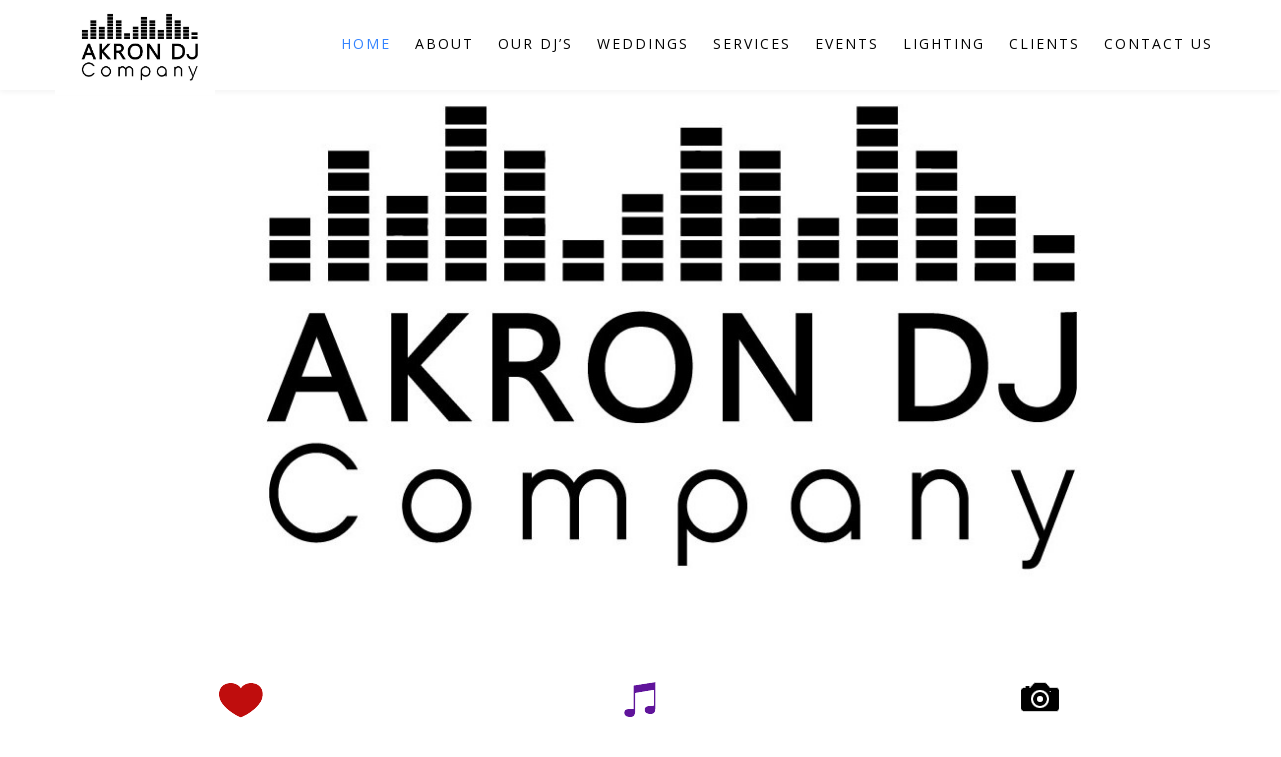

--- FILE ---
content_type: text/html; charset=UTF-8
request_url: https://www.akrondjcompany.com/
body_size: 19345
content:
<!DOCTYPE html>
<html lang="en-US">
<head>
<meta http-equiv="x-ua-compatible" content="IE=Edge"/>
<meta charset="UTF-8" />
<meta name="viewport" content="width=device-width,initial-scale=1.0" />
<title>
Home - The Best DJs in Akron Ohio!</title>
<link rel="shortcut icon" href="https://www.akrondjcompany.com/wp-content/uploads/2019/09/Bow-Tie-Headphones-MASTER-PNG.png"/>
<script>
mixajaxurl = "https://www.akrondjcompany.com/wp-admin/admin-ajax.php";
</script>
<!-- html5.js for IE less than 9 -->
<!--[if lt IE 9]>
<script src="https://www.akrondjcompany.com/wp-content/themes/Premierweddingdj/js/html5.js"></script>
<![endif]-->
<!-- css3-mediaqueries.js for IE less than 9 -->
<!--[if lt IE 9]>
<script src="https://www.akrondjcompany.com/wp-content/themes/Premierweddingdj/js/css3-mediaqueries.js"></script>
<![endif]-->
<meta name='robots' content='index, follow, max-image-preview:large, max-snippet:-1, max-video-preview:-1' />
<!-- This site is optimized with the Yoast SEO plugin v17.4 - https://yoast.com/wordpress/plugins/seo/ -->
<link rel="canonical" href="https://www.akrondjcompany.com/" />
<meta property="og:locale" content="en_US" />
<meta property="og:type" content="website" />
<meta property="og:title" content="Home - The Best DJs in Akron Ohio!" />
<meta property="og:description" content="WEDDINGS Weddings Are Our Specialty! Our Team Has Been DJing over 150 Weddings a Year for the Past 5 Years. Click on the Weddings Tab to Learn Why We Are The Most Booked Wedding DJ’s in Akron! EQUIPMENT All Of Our DJ’s Only Use Top of the Line Professional Sound Equipment at Every Event ThatRead more" />
<meta property="og:url" content="https://www.akrondjcompany.com/" />
<meta property="og:site_name" content="The Best DJs in Akron Ohio!" />
<meta property="article:publisher" content="https://www.facebook.com/premierweddingdjspgh/" />
<meta property="article:modified_time" content="2020-03-05T04:38:22+00:00" />
<meta name="twitter:card" content="summary_large_image" />
<meta name="twitter:label1" content="Est. reading time" />
<meta name="twitter:data1" content="9 minutes" />
<script type="application/ld+json" class="yoast-schema-graph">{"@context":"https://schema.org","@graph":[{"@type":"WebSite","@id":"https://www.akrondjcompany.com/#website","url":"https://www.akrondjcompany.com/","name":"The Best Wedding DJs in Pittsburgh!","description":"","potentialAction":[{"@type":"SearchAction","target":{"@type":"EntryPoint","urlTemplate":"https://www.akrondjcompany.com/?s={search_term_string}"},"query-input":"required name=search_term_string"}],"inLanguage":"en-US"},{"@type":"WebPage","@id":"https://www.akrondjcompany.com/#webpage","url":"https://www.akrondjcompany.com/","name":"Home - The Best DJs in Akron Ohio!","isPartOf":{"@id":"https://www.akrondjcompany.com/#website"},"datePublished":"2019-05-07T11:42:22+00:00","dateModified":"2020-03-05T04:38:22+00:00","breadcrumb":{"@id":"https://www.akrondjcompany.com/#breadcrumb"},"inLanguage":"en-US","potentialAction":[{"@type":"ReadAction","target":["https://www.akrondjcompany.com/"]}]},{"@type":"BreadcrumbList","@id":"https://www.akrondjcompany.com/#breadcrumb","itemListElement":[{"@type":"ListItem","position":1,"name":"Home"}]}]}</script>
<!-- / Yoast SEO plugin. -->
<link rel='dns-prefetch' href='//fonts.googleapis.com' />
<link rel='dns-prefetch' href='//s.w.org' />
<link rel="alternate" type="application/rss+xml" title="The Best DJs in Akron Ohio! &raquo; Feed" href="https://www.akrondjcompany.com/feed/" />
<link rel="alternate" type="application/rss+xml" title="The Best DJs in Akron Ohio! &raquo; Comments Feed" href="https://www.akrondjcompany.com/comments/feed/" />
<!-- This site uses the Google Analytics by MonsterInsights plugin v9.2.4 - Using Analytics tracking - https://www.monsterinsights.com/ -->
<!-- Note: MonsterInsights is not currently configured on this site. The site owner needs to authenticate with Google Analytics in the MonsterInsights settings panel. -->
<!-- No tracking code set -->
<!-- / Google Analytics by MonsterInsights -->
<script type="text/javascript">
window._wpemojiSettings = {"baseUrl":"https:\/\/s.w.org\/images\/core\/emoji\/13.1.0\/72x72\/","ext":".png","svgUrl":"https:\/\/s.w.org\/images\/core\/emoji\/13.1.0\/svg\/","svgExt":".svg","source":{"concatemoji":"https:\/\/www.akrondjcompany.com\/wp-includes\/js\/wp-emoji-release.min.js"}};
!function(e,a,t){var n,r,o,i=a.createElement("canvas"),p=i.getContext&&i.getContext("2d");function s(e,t){var a=String.fromCharCode;p.clearRect(0,0,i.width,i.height),p.fillText(a.apply(this,e),0,0);e=i.toDataURL();return p.clearRect(0,0,i.width,i.height),p.fillText(a.apply(this,t),0,0),e===i.toDataURL()}function c(e){var t=a.createElement("script");t.src=e,t.defer=t.type="text/javascript",a.getElementsByTagName("head")[0].appendChild(t)}for(o=Array("flag","emoji"),t.supports={everything:!0,everythingExceptFlag:!0},r=0;r<o.length;r++)t.supports[o[r]]=function(e){if(!p||!p.fillText)return!1;switch(p.textBaseline="top",p.font="600 32px Arial",e){case"flag":return s([127987,65039,8205,9895,65039],[127987,65039,8203,9895,65039])?!1:!s([55356,56826,55356,56819],[55356,56826,8203,55356,56819])&&!s([55356,57332,56128,56423,56128,56418,56128,56421,56128,56430,56128,56423,56128,56447],[55356,57332,8203,56128,56423,8203,56128,56418,8203,56128,56421,8203,56128,56430,8203,56128,56423,8203,56128,56447]);case"emoji":return!s([10084,65039,8205,55357,56613],[10084,65039,8203,55357,56613])}return!1}(o[r]),t.supports.everything=t.supports.everything&&t.supports[o[r]],"flag"!==o[r]&&(t.supports.everythingExceptFlag=t.supports.everythingExceptFlag&&t.supports[o[r]]);t.supports.everythingExceptFlag=t.supports.everythingExceptFlag&&!t.supports.flag,t.DOMReady=!1,t.readyCallback=function(){t.DOMReady=!0},t.supports.everything||(n=function(){t.readyCallback()},a.addEventListener?(a.addEventListener("DOMContentLoaded",n,!1),e.addEventListener("load",n,!1)):(e.attachEvent("onload",n),a.attachEvent("onreadystatechange",function(){"complete"===a.readyState&&t.readyCallback()})),(n=t.source||{}).concatemoji?c(n.concatemoji):n.wpemoji&&n.twemoji&&(c(n.twemoji),c(n.wpemoji)))}(window,document,window._wpemojiSettings);
</script>
<style type="text/css">
img.wp-smiley,
img.emoji {
display: inline !important;
border: none !important;
box-shadow: none !important;
height: 1em !important;
width: 1em !important;
margin: 0 .07em !important;
vertical-align: -0.1em !important;
background: none !important;
padding: 0 !important;
}
</style>
<!-- <link rel='stylesheet' id='layerslider-css'  href='https://www.akrondjcompany.com/wp-content/plugins/LayerSlider/static/layerslider/css/layerslider.css' type='text/css' media='all' /> -->
<!-- <link rel='stylesheet' id='wp-block-library-css'  href='https://www.akrondjcompany.com/wp-includes/css/dist/block-library/style.min.css' type='text/css' media='all' /> -->
<!-- <link rel='stylesheet' id='contact-form-7-css'  href='https://www.akrondjcompany.com/wp-content/plugins/contact-form-7/includes/css/styles.css' type='text/css' media='all' /> -->
<!-- <link rel='stylesheet' id='rs-plugin-settings-css'  href='https://www.akrondjcompany.com/wp-content/plugins/revslider/public/assets/css/settings.css' type='text/css' media='all' /> -->
<link rel="stylesheet" type="text/css" href="//www.akrondjcompany.com/wp-content/cache/wpfc-minified/9hawjr2s/2swgz.css" media="all"/>
<style id='rs-plugin-settings-inline-css' type='text/css'>
#rs-demo-id {}
</style>
<!-- <link rel='stylesheet' id='ppress-frontend-css'  href='https://www.akrondjcompany.com/wp-content/plugins/wp-user-avatar/assets/css/frontend.min.css' type='text/css' media='all' /> -->
<!-- <link rel='stylesheet' id='ppress-flatpickr-css'  href='https://www.akrondjcompany.com/wp-content/plugins/wp-user-avatar/assets/flatpickr/flatpickr.min.css' type='text/css' media='all' /> -->
<!-- <link rel='stylesheet' id='ppress-select2-css'  href='https://www.akrondjcompany.com/wp-content/plugins/wp-user-avatar/assets/select2/select2.min.css' type='text/css' media='all' /> -->
<!-- <link rel='stylesheet' id='style-css'  href='https://www.akrondjcompany.com/wp-content/themes/Premierweddingdj/style.css' type='text/css' media='all' /> -->
<!-- <link rel='stylesheet' id='style_end-css'  href='https://www.akrondjcompany.com/wp-content/themes/Premierweddingdj/style_end.css' type='text/css' media='all' /> -->
<link rel="stylesheet" type="text/css" href="//www.akrondjcompany.com/wp-content/cache/wpfc-minified/jmciinx4/6865n.css" media="all"/>
<link rel='stylesheet' id='googlefonts-css'  href='https://fonts.googleapis.com/css?family=Lato%3A100%2C300%2C400%2C600%2C700%2C900%7COpen+Sans%3A700%2C300%2C600%2C400%7CRaleway%3A900%7CPlayfair+Display%7C&#038;ver=5.8.10' type='text/css' media='all' />
<!-- <link rel='stylesheet' id='media-queries-css'  href='https://www.akrondjcompany.com/wp-content/themes/Premierweddingdj/media-queries_wide.css' type='text/css' media='all' /> -->
<!-- <link rel='stylesheet' id='rgs-css'  href='https://www.akrondjcompany.com/wp-content/themes/Premierweddingdj/css/rgs.css' type='text/css' media='all' /> -->
<!-- <link rel='stylesheet' id='css3_animations-css'  href='https://www.akrondjcompany.com/wp-content/themes/Premierweddingdj/css/animations.css' type='text/css' media='all' /> -->
<!-- <link rel='stylesheet' id='flexslidercss-css'  href='https://www.akrondjcompany.com/wp-content/themes/Premierweddingdj/includes/Flexslider/flexslider.css' type='text/css' media='all' /> -->
<!-- <link rel='stylesheet' id='font-awesome-thefox-css'  href='https://www.akrondjcompany.com/wp-content/themes/Premierweddingdj/css/font-awesome.css' type='text/css' media='all' /> -->
<!-- <link rel='stylesheet' id='moon-css'  href='https://www.akrondjcompany.com/wp-content/themes/Premierweddingdj/css/moon.css' type='text/css' media='all' /> -->
<!-- <link rel='stylesheet' id='elegant-css'  href='https://www.akrondjcompany.com/wp-content/themes/Premierweddingdj/css/elegant.css' type='text/css' media='all' /> -->
<!-- <link rel='stylesheet' id='prettyphotocss-css'  href='https://www.akrondjcompany.com/wp-content/themes/Premierweddingdj/includes/prettyPhoto/css/prettyPhoto.css' type='text/css' media='all' /> -->
<!-- <link rel='stylesheet' id='js_frontend-css'  href='https://www.akrondjcompany.com/wp-content/themes/Premierweddingdj/css/thefox_js_composer.css' type='text/css' media='all' /> -->
<!-- <link rel='stylesheet' id='zilla-likes-css'  href='https://www.akrondjcompany.com/wp-content/themes/Premierweddingdj/includes/zilla-likes/styles/zilla-likes.css' type='text/css' media='all' /> -->
<link rel="stylesheet" type="text/css" href="//www.akrondjcompany.com/wp-content/cache/wpfc-minified/dev2p31m/2swgz.css" media="all"/>
<link rel='stylesheet' id='redux-google-fonts-rd_data-css'  href='https://fonts.googleapis.com/css?family=Raleway%7COpen+Sans%3A400%7CLato%3A700%2C400%2C300&#038;ver=1736534117' type='text/css' media='all' />
<link rel='stylesheet' id='vc_google_fonts_raleway100200300regular500600700800900-css'  href='//fonts.googleapis.com/css?family=Raleway%3A100%2C200%2C300%2Cregular%2C500%2C600%2C700%2C800%2C900&#038;ver=5.8.10' type='text/css' media='all' />
<script src='//www.akrondjcompany.com/wp-content/cache/wpfc-minified/6zszub02/hq3nn.js' type="text/javascript"></script>
<!-- <script type='text/javascript' src='https://www.akrondjcompany.com/wp-includes/js/jquery/jquery.min.js' id='jquery-core-js'></script> -->
<!-- <script type='text/javascript' src='https://www.akrondjcompany.com/wp-includes/js/jquery/jquery-migrate.min.js' id='jquery-migrate-js'></script> -->
<script type='text/javascript' id='layerslider-greensock-js-extra'>
/* <![CDATA[ */
var LS_Meta = {"v":"6.7.6"};
/* ]]> */
</script>
<script src='//www.akrondjcompany.com/wp-content/cache/wpfc-minified/22y79ist/9jb9d.js' type="text/javascript"></script>
<!-- <script type='text/javascript' src='https://www.akrondjcompany.com/wp-content/plugins/LayerSlider/static/layerslider/js/greensock.js' id='layerslider-greensock-js'></script> -->
<!-- <script type='text/javascript' src='https://www.akrondjcompany.com/wp-content/plugins/LayerSlider/static/layerslider/js/layerslider.kreaturamedia.jquery.js' id='layerslider-js'></script> -->
<!-- <script type='text/javascript' src='https://www.akrondjcompany.com/wp-content/plugins/LayerSlider/static/layerslider/js/layerslider.transitions.js' id='layerslider-transitions-js'></script> -->
<!-- <script type='text/javascript' src='https://www.akrondjcompany.com/wp-content/plugins/revslider/public/assets/js/jquery.themepunch.tools.min.js' id='tp-tools-js'></script> -->
<!-- <script type='text/javascript' src='https://www.akrondjcompany.com/wp-content/plugins/revslider/public/assets/js/jquery.themepunch.revolution.min.js' id='revmin-js'></script> -->
<!-- <script type='text/javascript' src='https://www.akrondjcompany.com/wp-content/plugins/wp-user-avatar/assets/flatpickr/flatpickr.min.js' id='ppress-flatpickr-js'></script> -->
<!-- <script type='text/javascript' src='https://www.akrondjcompany.com/wp-content/plugins/wp-user-avatar/assets/select2/select2.min.js' id='ppress-select2-js'></script> -->
<meta name="generator" content="Powered by LayerSlider 6.7.6 - Multi-Purpose, Responsive, Parallax, Mobile-Friendly Slider Plugin for WordPress." />
<!-- LayerSlider updates and docs at: https://layerslider.kreaturamedia.com -->
<link rel="https://api.w.org/" href="https://www.akrondjcompany.com/wp-json/" /><link rel="alternate" type="application/json" href="https://www.akrondjcompany.com/wp-json/wp/v2/pages/7" /><link rel="EditURI" type="application/rsd+xml" title="RSD" href="https://www.akrondjcompany.com/xmlrpc.php?rsd" />
<link rel="wlwmanifest" type="application/wlwmanifest+xml" href="https://www.akrondjcompany.com/wp-includes/wlwmanifest.xml" /> 
<meta name="generator" content="WordPress 5.8.10" />
<link rel='shortlink' href='https://www.akrondjcompany.com/' />
<link rel="alternate" type="application/json+oembed" href="https://www.akrondjcompany.com/wp-json/oembed/1.0/embed?url=https%3A%2F%2Fwww.akrondjcompany.com%2F" />
<link rel="alternate" type="text/xml+oembed" href="https://www.akrondjcompany.com/wp-json/oembed/1.0/embed?url=https%3A%2F%2Fwww.akrondjcompany.com%2F&#038;format=xml" />
<!-- Custom Styling -->
<style type="text/css">
#logo_img img{max-width:160px;}.cl_before_logo{margin-right:110px;}.cl_after_logo{margin-left:110px;}.nav_type_9_c #logo_img, .nav_type_9_c .logo_text{margin-left:-80px;}.nav_type_9_c #logo_img,.nav_type_9_c .logo_text{min-width:160px;}#mobile-menu{background:#222533}#mobile-menu ul ul,#mobile-menu #rd_wpml #lang_sel ul ul{background:#2e3244;}#mobile-menu ul ul ul{background:#35384d;}#mobile-menu .mobile-ul-open > a{color:#3383ff}#mobile-menu .mobile-ul-open:after{color:#3383ff !important;}#mobile-menu .current_page_item{ background:#191b26;}#mobile-menu .current_page_item > a { border-left:2px solid #3383ff;}#mobile-menu ul li a,#mobile-menu #rd_wpml #lang_sel a{color:#ffffff}#mobile-menu .menu-item-has-children:after{color:#5a5d6b;}#mobile-menu ul li li li a{color:#69708f}#mobile-menu ul ul .menu-item-has-children:after{color:#5d637d;}#mobile_menu_search #search input[type=text]{background:#191b26 !important; color:#69708f;}#mobile_menu_search #search input[type=submit]{color:#69708f;}#top_bar,#rd_wpml #lang_sel ul ul{background:#ffffff;}.topbar_type_1,.topbar_type_1 a,.topbar_type_1 #rd_wpml #lang_sel a{color:#a1b1bc;}.topbar_type_1 strong,.topbar_type_1 .topbar_woocommerce_login.type1 .topbar_sign_in,.topbar_type_1 .topbar_woocommerce_login.type1 .topbar_register,.topbar_type_1 .topbar_woocommerce_login.type1 .topbar_signed_in,.topbar_type_1 #rd_wpml #lang_sel li li a:hover{color:#2c3e50;}.topbar_type_1 .top_email:before,.topbar_type_1 .top_phone:before,.topbar_type_1 .top_text:before{color:#1abc9c;}.topbar_type_1 .top_email,.topbar_type_1 .top_phone,.topbar_type_1 #header_socials,.topbar_type_1 .header_current_cart{border-right:1px solid #ebebeb; padding-right:20px; padding-left:20px;}.topbar_type_1 .topbar_woocommerce_login{border-right:1px solid #ebebeb; border-left:1px solid #ebebeb; padding-right:20px; padding-left:20px;}.topbar_type_1 #rd_wpml,.topbar_type_1 .top_bar_menu{border-right:1px solid #ebebeb;}.topbar_type_1 .wrapper > div:first-child {border-left:1px solid #ebebeb;}.topbar_type_1 .topbar_woocommerce_login.type1 .topbar_register{ border:1px solid #ebebeb; border-bottom:2px solid #ebebeb}.topbar_type_1 .topbar_woocommerce_login.type2 .topbar_register{ border:1px solid #a1b1bc; background:#a1b1bc; color:#ffffff;}.topbar_type_1 .topbar_woocommerce_login.type2 .topbar_sign_in,.topbar_type_1 .topbar_woocommerce_login.type2 .topbar_signed_in{ border:1px solid #a1b1bc;}.topbar_type_1 #header_socials a:hover{ color:#2c3e50;}.topbar_type_2,.topbar_type_2 a,.topbar_type_2 #rd_wpml #lang_sel a{color:#a1b1bc;}.topbar_type_2 strong,.topbar_type_2 .topbar_woocommerce_login.type1 .topbar_sign_in,.topbar_type_2 .topbar_woocommerce_login.type1 .topbar_register,.topbar_type_2 .topbar_woocommerce_login.type1 .topbar_signed_in,.topbar_type_2 #rd_wpml #lang_sel li li a:hover{color:#2c3e50;}.topbar_type_2 .top_email:before,.topbar_type_2 .top_phone:before,.topbar_type_2 .top_text:before{color:#1abc9c;}.topbar_type_2 .top_email,.topbar_type_2 .top_phone,.topbar_type_2 #header_socials,.topbar_type_2 .header_current_cart{border-right:1px solid #ebebeb; padding-right:20px; padding-left:20px;}.topbar_type_2 .topbar_woocommerce_login{border-right:1px solid #ebebeb; border-left:1px solid #ebebeb; padding-right:20px; padding-left:20px;}.topbar_type_2 { border-top:5px solid #1abc9c;}.topbar_type_2 #rd_wpml,.topbar_type_2 .top_bar_menu{border-right:1px solid #ebebeb;}.topbar_type_2 .wrapper > div:first-child {border-left:1px solid #ebebeb;}.topbar_type_2 .topbar_woocommerce_login.type1 .topbar_register{ border:1px solid #ebebeb; border-bottom:2px solid #ebebeb}.topbar_type_2 .topbar_woocommerce_login.type2 .topbar_register{ border:1px solid #a1b1bc; background:#a1b1bc; color:#ffffff;}.topbar_type_2 .topbar_woocommerce_login.type2 .topbar_sign_in,.topbar_type_2 .topbar_woocommerce_login.type2 .topbar_signed_in{ border:1px solid #a1b1bc;}.topbar_type_2 #header_socials a:hover{ color:#2c3e50;}.topbar_type_3,.topbar_type_3 a,.topbar_type_3 #rd_wpml #lang_sel a{color:#a1b1bc;}.topbar_type_3 strong,.topbar_type_3 .topbar_woocommerce_login.type1 .topbar_sign_in,.topbar_type_3 .topbar_woocommerce_login.type1 .topbar_register,.topbar_type_3 .topbar_woocommerce_login.type1 .topbar_signed_in,.topbar_type_3 #rd_wpml #lang_sel li li a:hover{color:#2c3e50;}.topbar_type_3 .top_email:before,.topbar_type_3 .top_phone:before,.topbar_type_3 .top_text:before{color:#1abc9c;}.topbar_type_2 { border-top:5px solid #1abc9c;}.topbar_type_3 .topbar_woocommerce_login.type1 .topbar_register{ border:1px solid #ebebeb; border-bottom:2px solid #ebebeb}.topbar_type_3 .topbar_woocommerce_login.type2 .topbar_register{ border:1px solid #a1b1bc; background:#a1b1bc; color:#ffffff;}.topbar_type_3 .topbar_woocommerce_login.type2 .topbar_sign_in,.topbar_type_3 .topbar_woocommerce_login.type2 .topbar_signed_in{ border:1px solid #a1b1bc;}.topbar_type_3 #header_socials a:hover{ color:#2c3e50;}.topbar_type_4,.topbar_type_4 a,.topbar_type_4 #rd_wpml #lang_sel a{color:#a1b1bc;}.topbar_type_4 strong,.topbar_type_4 .topbar_woocommerce_login.type1 .topbar_sign_in,.topbar_type_4 .topbar_woocommerce_login.type1 .topbar_register,.topbar_type_4 .topbar_woocommerce_login.type1 .topbar_signed_in,.topbar_type_4 #rd_wpml #lang_sel li li a:hover{color:#2c3e50;}.topbar_type_4 .top_email:before,.topbar_type_4 .top_phone:before,.topbar_type_4 .top_text:before{color:#1abc9c;}.topbar_type_4 { border-top:5px solid #1abc9c;}.topbar_type_4 .topbar_woocommerce_login.type1 .topbar_register{ border:1px solid #ebebeb; border-bottom:2px solid #ebebeb}.topbar_type_4 .topbar_woocommerce_login.type2 .topbar_register{ border:1px solid #a1b1bc; background:#a1b1bc; color:#ffffff;}.topbar_type_4 .topbar_woocommerce_login.type2 .topbar_sign_in,.topbar_type_4 .topbar_woocommerce_login.type2 .topbar_signed_in{ border:1px solid #a1b1bc;}.topbar_type_4 #header_socials a:hover{ color:#2c3e50;}.topbar_type_5,.topbar_type_5 a,.topbar_type_5 #rd_wpml #lang_sel a{color:#a1b1bc;}.topbar_type_5 strong,.topbar_type_5 .topbar_woocommerce_login.type1 .topbar_sign_in,.topbar_type_5 .topbar_woocommerce_login.type1 .topbar_register,.topbar_type_5 .topbar_woocommerce_login.type1 .topbar_signed_in,.topbar_type_5 #rd_wpml #lang_sel li li a:hover,.topbar_woocommerce_login.type2 .topbar_sign_in:hover,.top_email a:hover{color:#2c3e50;}.topbar_type_5 .top_email:before,.topbar_type_5 .top_phone:before,.topbar_type_5 .top_text:before{color:#1abc9c; }.topbar_type_5 .top_email,.topbar_type_5 .top_phone,.topbar_type_5 #header_socials,.topbar_type_5 .header_current_cart{border-right:1px solid #ebebeb; padding-right:20px; padding-left:20px;}.topbar_type_5 .topbar_woocommerce_login{border-right:1px solid #ebebeb; border-left:1px solid #ebebeb; padding-right:20px; padding-left:20px;}.topbar_type_5 .wrapper > div:first-child {border-left:1px solid #ebebeb;}.topbar_type_5 #rd_wpml,.topbar_type_5 .top_bar_menu{border-right:1px solid #ebebeb;}.topbar_type_5 { border-top:4px solid #1abc9c; border-bottom:1px solid #ebebeb}.topbar_type_5 .topbar_woocommerce_login.type1 .topbar_register{ border:1px solid #ebebeb; border-bottom:2px solid #ebebeb}.topbar_type_5 .topbar_woocommerce_login.type2 .topbar_register{ border:1px solid #a1b1bc; background:#a1b1bc; color:#ffffff;}.topbar_type_5 .topbar_woocommerce_login.type2 .topbar_sign_in,.topbar_type_5 .topbar_woocommerce_login.type2 .topbar_signed_in{ border:1px solid #a1b1bc;}.topbar_type_5 #header_socials a:hover{ color:#2c3e50;}.header_current_cart .cart-content-tb.tbi-with-border{border:1px solid #ebebeb;}.header_current_cart .cart-content-tb.tbi-with-bg{background:#ebebeb;}.header_current_cart .cart-content-tb:before{color:#1abc9c;}.header_current_cart .cart-content-tb:hover{color:#a1b1bc;}.nav_type_1 ul li a,.nav_type_2 ul li a,.nav_type_3 ul li a,.nav_type_4 ul li a,.nav_type_5 ul li a,.nav_type_6 ul li a,.nav_type_7 ul li a,.nav_type_8 ul li a,.nav_type_9 ul li a,.nav_type_9_c ul li a,.nav_type_10 ul li a,.nav_type_11 ul li a,.nav_type_12 ul li a,.nav_type_13 ul li a,.nav_type_14 ul li a,.nav_type_15 ul li a,.nav_type_16 ul li a,.nav_type_17 ul li a,.nav_type_18 ul li a,.nav_type_19 ul li a,.nav_type_19_f ul li a{font-family:Open Sans !important; font-size:14px !important; font-weight:400 !important; }.transparent_header{background:rgba(255,255,255,0)!important;}.transparent_header{border-bottom:1px solid rgba(255,255,255,0.25)!important;}header,.mt_menu{background:#ffffff;}header.transparent_header.opaque_header{background:#ffffff !important; border-bottom:none!important;}#nav_button:before,#nav_button_alt:before{color:#000000;}.logo_text a{color:#000000;}.transparent_header .logo_text a{color:#fff;}.transparent_header.opaque_header .logo_text a{color:#000000;}.transparent_header nav > ul > li > a, .transparent_header .cart-content, .transparent_header nav > li.current-menu-item li a, .transparent_header #searchtop_img .fa-search, .transparent_header .header_si a, .transparent_header #nav_button:before {
color:rgba(255,255,255,0.85)!important;
}.nav_type_1 nav ul,.nav_type_1 .header_current_cart{background:#ffffff;}.nav_type_1 ul li a,.nav_type_1 a#searchtop_img{color:#000000;}.nav_type_1 nav ul li a:hover,.nav_type_1 > ul > .current-menu-item > a{color:#3383ff; background:#ffffff;}.nav_type_1 .cart-content:hover,.nav_type_1 #searchtop_img:hover i{color:#3383ff;}header.nav_type_2{border-top:1px solid #ecf0f1;}.nav_type_2 nav ul,.nav_type_2 .header_current_cart{background:#ffffff;}.nav_type_2 ul li a,.nav_type_2 a#searchtop_img{color:#000000;}.nav_type_2 nav ul li a:hover,.nav_type_2 > ul > .current-menu-item > a,.transparent_header.nav_type_2 nav > ul > .current-menu-item > a,.transparent_header.nav_type_2 nav > ul > li > a:hover{color:#3383ff; border-top:3px solid #3383ff; }.nav_type_2 .cart-content:hover,.nav_type_2 #searchtop_img:hover i{color:#3383ff;}header.nav_type_3{border-top:1px solid #ecf0f1;}.nav_type_3 nav ul,.nav_type_3 .header_current_cart{background:#ffffff;}.nav_type_3 ul li a,.nav_type_3 a#searchtop_img{color:#000000;}.nav_type_3 nav ul li a:hover,.nav_type_3 > ul > .current-menu-item > a{color:#3383ff; background:#ffffff;}.nav_type_3 .cart-content:hover,.nav_type_3 #searchtop_img:hover i{color:#3383ff;}header.nav_type_4{border-top:1px solid #ecf0f1;}.nav_type_4 nav ul,.nav_type_4 .header_current_cart{background:#ffffff;}.nav_type_4 ul li a,.nav_type_4 a#searchtop_img{color:#000000;}.nav_type_4 nav ul li a:hover,.nav_type_4  > ul > .current-menu-item > a{color:#3383ff; background:#ffffff;}.nav_type_4 .cart-content:hover,.nav_type_4 #searchtop_img:hover i{color:#3383ff;}.nav_type_5 nav ul,.nav_type_5 .header_current_cart{background:#ffffff;}.nav_type_5 ul li a{color:#000000; border-top:5px solid #ffffff;}.nav_type_5 a#searchtop_img{color:#000000;}.nav_type_5 nav ul li a:hover,.nav_type_5 > ul > .current-menu-item > a,.transparent_header.nav_type_5 nav > ul > .current-menu-item > a,.transparent_header.nav_type_5 nav > ul > li > a:hover{color:#3383ff; border-top:5px solid #3383ff !important; }.nav_type_5 .cart-content:hover,.nav_type_5 #searchtop_img:hover i{color:#3383ff;}.nav_type_6 nav ul,.nav_type_6 .header_current_cart{background:#ffffff;}.nav_type_6 ul li a{color:#000000; border-top:5px solid #ffffff;}.nav_type_6 a#searchtop_img{color:#000000;}.nav_type_6 nav ul li a:hover,.nav_type_6 > ul > .current-menu-item > a,.transparent_header.nav_type_6 nav > ul > .current-menu-item > a,.transparent_header.nav_type_6 nav > ul > li > a:hover{color:#3383ff; border-top:5px solid #3383ff !important;}.nav_type_6 .cart-content:hover,.nav_type_6 #searchtop_img:hover i{color:#3383ff;}.nav_type_7 nav ul,.nav_type_7 .header_current_cart{background:#ffffff;}.nav_type_7 ul li a,.nav_type_7 a#searchtop_img{color:#000000;}.nav_type_7 nav ul li a:hover,.nav_type_7 > ul > .current-menu-item > a{color:#3383ff; background:#ffffff;}.nav_type_7 .cart-content:hover,.nav_type_7 #searchtop_img:hover i{color:#3383ff;}header.nav_type_8{border-top:1px solid #ecf0f1;}.nav_type_8 nav ul,.nav_type_8 .header_current_cart{background:#ffffff;}.nav_type_8 ul li a,.nav_type_8 a#searchtop_img{color:#000000;}.nav_type_8 nav ul li a:hover,.nav_type_8 > ul > .current-menu-item > a{color:#3383ff; background:#ffffff;}.nav_type_8 .cart-content:hover,.nav_type_8 #searchtop_img:hover i{color:#3383ff;}.nav_type_9 nav ul,.nav_type_9 .header_current_cart{background:#ffffff;}.nav_type_9 ul li a{color:#000000; border-top:5px solid rgba(0,0,0,0);}.nav_type_9 a#searchtop_img{color:#000000;}.nav_type_9 nav ul li a:hover,.nav_type_9 > ul > .current-menu-item > a,.transparent_header.nav_type_9 nav > ul > .current-menu-item > a,.transparent_header.nav_type_9 nav > ul > li > a:hover{color:#3383ff; border-top:5px solid #3383ff !important;}.nav_type_9 .cart-content:hover,.nav_type_9 #searchtop_img:hover i{color:#3383ff;}.nav_type_9_c nav ul,.nav_type_9_c .header_current_cart{background:#ffffff;}.nav_type_9_c ul li a{color:#000000; border-top:5px solid rgba(0,0,0,0);}.nav_type_9_c a#searchtop_img{color:#000000;}.nav_type_9_c nav ul li a:hover,.nav_type_9_c > ul > .current-menu-item > a,.transparent_header.nav_type_9_c nav > ul > .current-menu-item > a,.transparent_header.nav_type_9_c nav > ul > li > a:hover{color:#3383ff; border-top:5px solid #3383ff !important;}.nav_type_9_c .header_current_cart,.nav_type_9_c #searchtop{display:none !important;}.nav_type_10 nav ul,.nav_type_10 .header_current_cart{background:#ffffff;}.nav_type_10 ul li a{color:#000000; border-top:5px solid rgba(0,0,0,0);}.nav_type_10 a#searchtop_img{color:#000000;}.nav_type_10 nav ul li a:hover,.nav_type_10 > ul > .current-menu-item > a,.transparent_header.nav_type_15 nav > ul > .current-menu-item > a,.transparent_header.nav_type_15 nav > ul > li > a:hover{color:#3383ff; border-top:5px solid #3383ff !important;}.nav_type_10 .cart-content:hover,.nav_type_10 #searchtop_img:hover i{color:#3383ff;}.nav_type_11 nav ul,.nav_type_11 .header_current_cart{background:#ffffff;}.nav_type_11 ul li a{color:#000000; border:1px solid rgba(0,0,0,0);}.nav_type_11 a#searchtop_img{color:#000000;}.nav_type_11 nav ul li a:hover,.nav_type_11 > ul > .current-menu-item > a,.transparent_header.nav_type_11 nav > ul > .current-menu-item > a,.transparent_header.nav_type_11 nav > ul > li > a:hover{color:#3383ff; border:1px solid #3383ff !important; background:#ffffff;}.nav_type_11 .cart-content:hover,.nav_type_11 #searchtop_img:hover i{color:#3383ff;}.nav_type_12 nav ul,.nav_type_12 .header_current_cart{background:#ffffff;}.nav_type_12 ul li a{color:#000000; border:2px solid rgba(0,0,0,0);}.nav_type_12 a#searchtop_img{color:#000000;}.nav_type_12 nav ul li a:hover,.nav_type_12 > ul > .current-menu-item > a,.transparent_header.nav_type_12 nav > ul > .current-menu-item > a,.transparent_header.nav_type_12 nav > ul > li > a:hover{color:#3383ff; border:2px solid #3383ff !important; background:#ffffff;}.nav_type_12 .cart-content:hover,.nav_type_12 #searchtop_img:hover i{color:#3383ff;}header.nav_type_13{border-top:2px solid #ecf0f1;}.nav_type_13 nav ul,.nav_type_13 .header_current_cart{background:#ffffff;}.nav_type_13 ul li a,.nav_type_13 a#searchtop_img{color:#000000;}.nav_type_13 nav ul li a:hover,.nav_type_13 > ul > .current-menu-item > a{color:#3383ff; background:#ffffff;}.nav_type_13 .cart-content:hover,.nav_type_13 #searchtop_img:hover i{color:#3383ff;}header.nav_type_14{border-top:5px solid #ecf0f1;}.nav_type_14 nav ul,.nav_type_1 .header_current_cart{background:#ffffff;}.nav_type_14 ul li a,.nav_type_14 a#searchtop_img{color:#000000;}.nav_type_14 nav ul li a:hover,.nav_type_14 > ul > .current-menu-item > a{color:#3383ff; background:#ffffff;}.nav_type_14 .cart-content:hover,.nav_type_14 #searchtop_img:hover i{color:#3383ff;}.header_bottom_nav.transparent_header.opaque_header{background:#ffffff !important;}header.nav_type_15,.header_bottom_nav.nav_type_15{border-top:1px solid #ecf0f1;}.header_bottom_nav.nav_type_15{background:#ffffff;}.nav_type_15 ul li a{color:#000000; border-right:1px solid #ecf0f1}.nav_type_15 ul li:first-child a{border-left:1px solid #ecf0f1} .nav_type_15 nav ul li a:hover,.nav_type_15 > ul > .current-menu-item > a{color:#3383ff; background:#ffffff;}header #header_socials a,.nav_type_15 a#searchtop_img{color:#000000;}header #header_socials a:hover{color:#3383ff;}.header_bottom_nav.nav_type_15 .cart-content:hover,.header_bottom_nav.nav_type_15 #searchtop_img:hover i{color:#3383ff;}.header_bottom_nav.nav_type_16{border-top:1px solid #ecf0f1;}.header_bottom_nav.nav_type_16{background:#ffffff;}.nav_type_16 ul li a,.nav_type_16 a#searchtop_img{color:#000000;}.nav_type_16 nav ul li a:hover,.nav_type_16 > ul > .current-menu-item > a{color:#3383ff; background:#ffffff;}.header_bottom_nav.nav_type_16 .cart-content:hover,.header_bottom_nav.nav_type_16 #searchtop_img:hover i{color:#3383ff;}.header_bottom_nav.nav_type_17{border-top:1px solid #ecf0f1;}.header_bottom_nav.nav_type_17{background:#ffffff;}.nav_type_17 ul li a,.nav_type_17 a#searchtop_img{color:#000000;}.nav_type_17 nav ul li a:hover,.nav_type_17 > ul > .current-menu-item > a,.transparent_header.nav_type_17 nav > ul > .current-menu-item > a,.transparent_header.nav_type_17 nav > ul > li > a:hover{color:#3383ff; border-top:3px solid #3383ff !important;}.header_bottom_nav.nav_type_17 .cart-content:hover,.header_bottom_nav.nav_type_17 #searchtop_img:hover i{color:#3383ff;}.header_bottom_nav.nav_type_18{border-top:1px solid #ecf0f1;}.header_bottom_nav.nav_type_18{background:#ffffff;}.nav_type_18 ul li a,.nav_type_18 a#searchtop_img{color:#000000;}.nav_type_18 nav ul li a:hover,.nav_type_18 > ul >.current-menu-item > a{color:#3383ff; background#ffffff;}.header_bottom_nav.nav_type_18 .cart-content:hover,.header_bottom_nav.nav_type_18 #searchtop_img:hover i{color:#3383ff;}.nav_type_19 ul li a,.nav_type_19_f ul li a{color:#000000;}.nav_type_19 ul > li > a,.nav_type_19_f ul > li > a{border-bottom:1px solid #ecf0f1;}.nav_type_19 ul ul li a,.nav_type_19_f ul ul li a{border-right:1px solid #ecf0f1;}#edge-search-form .search_button_icon{color:#000000;}.nav_type_19 ul li a:hover,.nav_type_19 > ul > .current-menu-item > a,.nav_type_19_f ul li a:hover,.nav_type_19_f > ul > .current-menu-item > a{color:#3383ff;}.nav_type_19 .cart-content:hover,.nav_type_19 #searchtop_img:hover i,.nav_type_19_f .cart-content:hover,.nav_type_19_f #searchtop_img:hover i{color:#3383ff;}#fixed_header_socials a{color:#000000;}#fixed_header_socials a{border:1px solid #ecf0f1;}.fixed_header_left{border-right:1px solid #ecf0f1;}#edge-search-form input[type=text]{border:1px solid #ecf0f1; background:#ffffff;}ul.header_current_cart li .cart-content{color:#000000; font-weight: normal;}.transparent_header.opaque_header nav > ul > li > a, .transparent_header.opaque_header .cart-content{color:#000000 !important;}.transparent_header.opaque_header nav > ul > li > a:hover,.transparent_header nav > ul > .current-menu-item > a,.transparent_header.opaque_header nav > ul > .current-menu-item > a,.transparent_header nav > ul > li > a:hover{color:#3383ff !important;}#header_container nav .rd_megamenu ul ul li a, .rd_megamenu ul ul li a,#header_container nav ul ul li a{font-family:Open Sans !important; font-size:13px !important; font-weight:400 !important; line-height:14px !important; }ul.header_cart_dropdown,.header_cart_dropdown .button,#search-form,#search-form.pop_search_form #ssform,.child_pages_ctn li,#header_container nav ul li ul,#header_container nav ul li ul a{background:#ffffff;}#header_container nav .rd_megamenu ul li a, .rd_megamenu ul li a,.header_cart_dropdown ul.cart_list li a,.header_cart_dropdown .widget_shopping_cart_content .rd_cart_buttons a{color:#2c3e50;}.header_cart_dropdown, #header_container nav .rd_megamenu ul ul li a, .rd_megamenu ul ul li a,#header_container nav ul ul li a,.header_cart_dropdown .rd_clear_btn,.header_cart_dropdown .total,#search-form.pop_search_form #ssform,.child_pages_ctn a{color:#a1b1bc;}.header_cart_dropdown .quantity,.header_cart_dropdown .product_list_widget span.amount,.header_cart_dropdown .total .amount,.search_button_icon{color:#3383ff;}.header_cart_dropdown ul.cart_list li a.remove:hover,.child_pages_ctn a:hover{background:#3383ff; color:#ffffff;}.header_cart_dropdown ul.cart_list li a:hover{color:#3383ff;}.header_cart_dropdown .rd_clear_btn:hover{color:#222533;}ul.header_cart_dropdown,#search-form.pop_search_form #ssform{border:1px solid #ecf0f1;}#header_container nav ul ul .current-menu-item li a, #header_container nav ul ul li a{border-left:1px solid #ecf0f1;}#header_container .fixed_header_left nav ul ul ul li a{border-left:1px solid #ecf0f1 !important;}#header_container .fixed_header_left nav ul ul .current-menu-item li a, #header_container .fixed_header_left nav ul ul li a{border-right:1px solid #ecf0f1 !important;}#header_container .fixed_header_left nav ul ul, #header_container .fixed_header_left nav ul ul{border-top:1px solid #ecf0f1 !important;}#header_container nav ul ul li,ul.header_cart_dropdown ul.product_list_widget li.child_pages_ctn a{border-bottom:1px solid #ecf0f1;}#header_container .rd_megamenu ul li ul,.header_cart_dropdown .clear_total{border-top:1px solid #ecf0f1;}#header_container nav ul ul,.widget_shopping_cart_content,#search-form{border-top:3px solid #3383ff;}.current_item_number{background:#3383ff;}.rd_cart_buttons{background:#222533;}.header_cart_dropdown .button{background:#ffffff; border:2px solid #ffffff  !important;}.header_cart_dropdown .widget_shopping_cart_content .rd_cart_buttons .button:hover{background:#222533; border:2px solid #ffffff !important; color:#ffffff;}.current_item_number:before{border-color: transparent #3383ff transparent;}.header_cart_dropdown ul.cart_list li a.remove{background:#a1b1bc;}#header_container nav ul ul li a:hover,#header_container nav ul ul li.current-menu-item > a{background:#ecf0f1; color:#2c3e50;}#header_container nav ul ul .mm_widget_area{border:none!important; border-left:1px solid #ecf0f1 !important;}#header_container nav .rd_megamenu .mm_widget_area .rd_megamenu_widget_area .product_list_widget a{color:#2c3e50;}#header_container nav .rd_megamenu .mm_widget_area .rd_megamenu_widget_area .product_list_widget a:hover{color:#3383ff;}#header_container nav .rd_megamenu .mm_widget_area .rd_megamenu_widget_area .sb_widget h3{color:#2c3e50}#header_container nav .rd_megamenu .mm_widget_area .rd_megamenu_widget_area #lang_sel a{color:#a1b1bc; background:#ffffff; border:1px solid #ecf0f1}#header_container nav .rd_megamenu .mm_widget_area .rd_megamenu_widget_area #lang_sel a:hover{color:#2c3e50;}#header_container nav .rd_megamenu .mm_widget_area .rd_megamenu_widget_area .widget_recent_entries ul li{border-bottom:1px solid #ecf0f1}#header_container nav .rd_megamenu .mm_widget_area .rd_megamenu_widget_area .widget_recent_entries ul li a{color:#a1b1bc}#header_container nav .rd_megamenu .mm_widget_area .rd_megamenu_widget_area .widget_recent_entries ul li a:hover{color:#3383ff}#header_container nav .rd_megamenu .mm_widget_area .rd_megamenu_widget_area #recentcomments li{border-bottom:1px solid #ecf0f1}#header_container nav .rd_megamenu .mm_widget_area .rd_megamenu_widget_area #recentcomments li a{color:#2c3e50;}#header_container nav .rd_megamenu .mm_widget_area .rd_megamenu_widget_area #recentcomments li a:hover{color:#3383ff;}#header_container nav .rd_megamenu .mm_widget_area .rd_megamenu_widget_area .rd_widget_recent_entries li{border-bottom:1px solid #ecf0f1}#header_container nav .rd_megamenu .mm_widget_area .rd_megamenu_widget_area .w_comment a{color:#a1b1bc;}#header_container nav .rd_megamenu .mm_widget_area .rd_megamenu_widget_area .w_comment a:hover{color:#3383ff;}#header_container nav .rd_megamenu .mm_widget_area .rd_megamenu_widget_area .widget_recent_entry h4 a{color:#2c3e50;}#header_container nav .rd_megamenu .mm_widget_area .rd_megamenu_widget_area .widget_recent_entry h4 a:hover{color:#3383ff;}#header_container nav .rd_megamenu .mm_widget_area .rd_megamenu_widget_area .widget_archive ul li,#header_container nav .rd_megamenu .mm_widget_area .rd_megamenu_widget_area .widget_meta ul li{border-bottom:1px solid #ecf0f1}#header_container nav .rd_megamenu .mm_widget_area .rd_megamenu_widget_area .widget_archive ul li a,#header_container nav .rd_megamenu .mm_widget_area .rd_megamenu_widget_area .widget_meta ul li a{color:#a1b1bc;}#header_container nav .rd_megamenu .mm_widget_area .rd_megamenu_widget_area .widget_archive ul li a:hover,#header_container nav .rd_megamenu .mm_widget_area .rd_megamenu_widget_area .widget_meta ul li a:hover{color:#3383ff;}#header_container nav .rd_megamenu .mm_widget_area .rd_megamenu_widget_area .page_item a, #header_container nav .rd_megamenu .mm_widget_area .rd_megamenu_widget_area .menu-item a{border-bottom:1px solid #ecf0f1; color:#a1b1bc;}#header_container nav .rd_megamenu .mm_widget_area .rd_megamenu_widget_area .page_item a:hover, #header_container nav .rd_megamenu .mm_widget_area .rd_megamenu_widget_area .menu-item a:hover,#header_container nav .rd_megamenu .mm_widget_area .rd_megamenu_widget_area .current_page_item a,#header_container nav .rd_megamenu .mm_widget_area .rd_megamenu_widget_area .current_page_item a{color:#3383ff; }#header_container nav .rd_megamenu .mm_widget_area .rd_megamenu_widget_area .page_item a:before, #header_container nav .rd_megamenu .mm_widget_area .rd_megamenu_widget_area .menu-item a:before { color:#222533;}#header_container nav .rd_megamenu .mm_widget_area .rd_megamenu_widget_area #wp-calendar caption{background:#2c3e50; color:#ffffff}#header_container nav .rd_megamenu .mm_widget_area .rd_megamenu_widget_area #wp-calendar{border:1px solid #ecf0f1}#wp-calendar th{color:#222533;}#header_container nav .rd_megamenu .mm_widget_area .rd_megamenu_widget_area #wp-calendar tbody td a{color:#fff; background:#222533;}#header_container nav .rd_megamenu .mm_widget_area .rd_megamenu_widget_area #wp-calendar tbody td a:hover{color:#fff; background:#3383ff;}#header_container nav .rd_megamenu .mm_widget_area .rd_megamenu_widget_area #wp-calendar td#next a:hover:after,#header_container nav .rd_megamenu .mm_widget_area .rd_megamenu_widget_area #wp-calendar td#prev a:hover:after{background:#3383ff;}body{font-family:Raleway; font-size:14px; font-weight:; line-height:24px; }p{  line-height:24px; }h1{font-family:; font-size:34px; font-weight:700; line-height:42px; }h2{font-family:Lato; font-size:24px; font-weight:700; line-height:36px; }h3{font-family:Lato; font-size:20px; font-weight:700; line-height:24px; }h4{font-family:Lato; font-size:18px; font-weight:700; line-height:24px; }h5{font-family:Lato; font-size:16px; font-weight:400; line-height:24px; }h6{font-family:Lato; font-size:14px; font-weight:300; line-height:24px; }body,#jprePercentage{color:#a1b1bc}body a,.hl_color,#sidebar #search input[type=submit]:hover,.wpb_widgetised_column #search input[type=submit]:hover,.strong_colored strong{color:#3383ff}body a:hover{color:#3383ff}h1,h2,h3,h4,h5,h6{color:#2c3e50}.partners_left, .partners_right{background:#2c3e50}.def_section,blockquote{background:#ffffff}#to_top:hover,.b-read-now:hover{background:#3383ff}::-webkit-input-placeholder{color:#a1b1bc}:-moz-placeholder{color:#a1b1bc}::-moz-placeholder{color:#a1b1bc}:-ms-input-placeholder{color:#a1b1bc}#sidebar #search input[type=submit],.wpb_widgetised_column #search input[type=submit]{color:#a1b1bc}input[type=text], input[type=email], input[type=password], textarea,#coupon_code{color:#a1b1bc; border:1px solid #eceef0; background:#ffffff;}input[type="checkbox"]{color:#ffffff; border:1px solid #eceef0; background:#ffffff;}input[type=checkbox]:checked{color:#ffffff; border:1px solid #3383ff; background:#3383ff;}.flex-direction-nav li a{color:#2c3e50; background:#ffffff;}.wpb_text_column ol li:before{background:#a1b1bc}.wpb_text_column ol li:hover:before{background:#3383ff}blockquote{ border:1px solid #ecf0f1; }blockquote:before,.post-password-form input[type=submit]{ background:#3383ff; }.code_box_ctn{ background:#f9fafb; }.wp-caption{ background:#f9fafb; border:1px solid #ecf0f1; }.tp-caption a {color: #fff;}.tp-caption a:hover { color: #fff;}.tp-bannertimer{background: #3383ff; background: -moz-linear-gradient(left,  #3383ff 0%, #3383ff 100%); background: -webkit-gradient(linear, left top, right top, color-stop(0%,#3383ff), color-stop(100%,#3383ff)); background: -webkit-linear-gradient(left,  #3383ff 0%,#3383ff 100%); background: -o-linear-gradient(left,  #3383ff 0%,#3383ff 100%); background: -ms-linear-gradient(left,  #3383ff 0%,#3383ff 100%); background: linear-gradient(to right,  #3383ff 0%,#3383ff 100%); filter: progid:DXImageTransform.Microsoft.gradient( startColorstr="#3383ff", endColorstr="#3383ff",GradientType=1 );} .page_title_ctn{border-bottom:1px solid #ecf0f1;  }.page_title_ctn h1{color:#2c3e50; }#crumbs a,#crumbs span{color:#a1b1bc; }.rd_child_pages{color:#a1b1bc; border:1px solid #a1b1bc; background:#ffffff;}.search_results strong{color:#3383ff; }.search_sf .rd_search_sc #search input[type=submit]{background:#2c3e50 !important;}.search_sf .rd_search_sc #search input[type=submit]:hover{background:#3383ff !important;}.post_single .post-title h2 a,.blog_related_post .post-title h2 a,.logged-in-as a{color:#2c3e50}.post_single .post-title h2 a:hover,.blog_related_post .post-title h2 a:hover{color:#3383ff}.mejs-container .mejs-controls,.audio_ctn{background:#a1b1bc !important;}.mejs-controls .mejs-time-rail .mejs-time-current{background:#2c3e50 !important; }.mejs-controls .mejs-horizontal-volume-slider .mejs-horizontal-volume-current{background:#3383ff !important; }.post_quote_text,.post_quote_author,.post_single_business .post_quote_text:after{background:#3383ff; color:#ffffff!important;}.post-info a{color:#a1b1bc}.post_single .post-info a:hover{color:#3383ff}.single_post_navigation,.post-info{border-bottom:1px solid #ecf0f1}.single_post_navigation_bottom{border-top:1px solid #ecf0f1}.tags_icon{background:#2c3e50; color:#ffffff;}.single_post_tags{border:1px solid #eceef0; background:#ffffff;}.shareicons_icon{background:#3383ff; color:#ffffff;}.single_post_share_icon{border:1px solid #eceef0; background:#ffffff;}.single_post_share_icon .share-box li a{color:#a1b1bc;}.single_post_share_icon .share-box li a:hover{color:#3383ff !important;}#author-bio{border:1px solid #eceef0; background:#f9fafb; color:#a1b1bc; box-shadow:0 0px 0px #ffffff, 0 4px 0 -1px #ffffff, 0 0px 0px 0px #ffffff,0 0px 0px #ffffff, 0 4px 0 0px #ecf0f1, 0px 0px 0px 0px #ffffff;}#author-info h3{color:#2c3e50;}.author_posts_link{color:#a1b1bc;}.author_posts_link:hover{color:#3383ff;}.comment_ctn{border:1px solid #eceef0; background:#ffffff; color:#a1b1bc; box-shadow:0 0px 0px #ffffff, 0 4px 0 -1px #ffffff, 0 0px 0px 0px #ffffff,0 0px 0px #ffffff, 0 4px 0 0px #ecf0f1, 0px 0px 0px 0px #ffffff;}#business_comments #comments ul li .details span.Reply a{border:1px solid #eceef0; background:#ffffff; color:#a1b1bc;}.comment_count h3 a{color:#2c3e50}#comments ul li .details span.author a,#comments ul li .details span.author{color:#2c3e50}#comments ul li .details span.date a{color:#a1b1bc}#comments ul li .details span.Reply a{background:#a1b1bc; color:#ffffff}#comments ul li .details span.Reply a:hover{background:#222533; color:#ffffff}#business_comments #comments ul li .comment_ctn{border-bottom:1px solid #ecf0f1;}#comments > ul > li ul{border-left:1px solid #ecf0f1}#comments ul li li .comment_ctn:before{background:#ecf0f1;}input.single_post_author,input.single_post_email,input.single_post_url,.single_post_comment{background:#f9fafb}input.single_post_author:focus,input.single_post_email:focus,input.single_post_url:focus,.single_post_comment:focus{background:#ffffff}#add-comment input#submit{background:#2c3e50; color:#ffffff}#add-comment input#submit:hover{background:#3383ff; color:#ffffff}#business_comments #add-comment input#submit,#respond input#submit{background:#3383ff; color:#ffffff}#business_comments #add-comment input#submit:hover,,#respond input#submit:hover{background:#3383ff; color:#ffffff}#business_comments #comments ul li .details span.Reply a:hover{background:#3383ff !important; color:#ffffff; border-color:#3383ff;}.blog_related_post .more-link{border:1px solid #2c3e50; color:#2c3e50; background:#ffffff;}.blog_related_post .more-link:hover{color:#ffffff; background:#2c3e50;}.cbp_type03 .rp_left,.cbp_type03 .rp_right{background:#2c3e50}.cbp_type03 .rp_left:hover,.cbp_type03 .rp_right:hover{background:#3383ff}.cbp_type03 .blog_related_post .more-link:hover{background:#3383ff; border-color:#3383ff;}.cbp_type05 .rp_left,.cbp_type05 .rp_right,.cbp_type08 .rp_left,.cbp_type08 .rp_right{background:#3383ff}.cbp_type05 .rp_left:hover,.cbp_type05 .rp_right:hover,.cbp_type08 .rp_left:hover,.cbp_type08 .rp_right:hover{background:#222533}.cbp_type05 .carousel_recent_post .blog_box_content,.cbp_type08 .carousel_recent_post .blog_box_content{color:#a1b1bc}.cbp_type05 .carousel_recent_post h5.widget_post_title a,.cbp_type08 .carousel_recent_post h5.widget_post_title a{color:#2c3e50}.cbp_type05 .carousel_recent_post:hover .blog_box_content,.cbp_type05 .blog_post_link_ctn,.cbp_type08 .carousel_recent_post:hover .blog_box_content,.cbp_type08 .blog_post_link_ctn{background:#2c3e50; color:#a1b1bc;}.cbp_type05 .carousel_recent_post:hover h5.widget_post_title a,.cbp_type08 .carousel_recent_post:hover h5.widget_post_title a{color:#ffffff}.cbp_type06 .rp_left,.cbp_type06 .rp_right{background:#a1b1bc}.cbp_type06 .rp_left:hover,.cbp_type06 .rp_right:hover{background:#2c3e50}.cbp_type06 .carousel_recent_post .blog_box_content{color:#a1b1bc}.cbp_type06 .carousel_recent_post h5.widget_post_title a{color:#2c3e50}.cbp_type06 a.more-link{background:#a1b1bc; color:#fff;}.cbp_type06 a.more-link:after{background:#2c3e50; color:#fff;}.cbp_type06 a.more-link:hover{background:#3383ff; color:#fff;}.cbp_type06 a.more-link:hover:after{
background: rgba(0, 0, 0, 0.21); color:#fff;}.sp_left:hover,.sp_right:hover{background:#3383ff; border-color:#3383ff;}.sb_widget h3{color:#2c3e50}.sb_widget > h3:before{border-top:7px solid #3383ff; border-bottom:7px solid #3383ff;}#sidebar #lang_sel a,.wpb_widgetised_column #lang_sel a{color:#a1b1bc; background:#ffffff; border:1px solid #ecf0f1}#sidebar #lang_sel a:hover,.wpb_widgetised_column #lang_sel a:hover{color:#2c3e50;}#sidebar .widget_recent_entries ul li,.wpb_widgetised_column .widget_recent_entries ul li{border-bottom:1px solid #ecf0f1}#sidebar .widget_recent_entries ul li a,.wpb_widgetised_column .widget_recent_entries ul li a{color:#a1b1bc}#sidebar .widget_recent_entries ul li a:hover,.wpb_widgetised_column .widget_recent_entries ul li a:hover{color:#3383ff}#sidebar #recentcomments li,.wpb_widgetised_column #recentcomments li{border-bottom:1px solid #ecf0f1}#sidebar #recentcomments li a,.wpb_widgetised_column #recentcomments li a,#sidebar .tweets li a,.wpb_widgetised_column .tweets li a{color:#2c3e50;}#sidebar #recentcomments li a:hover,.wpb_widgetised_column  #recentcomments li a:hover{color:#3383ff;}#sidebar .rd_widget_recent_entries li,.wpb_widgetised_column .rd_widget_recent_entries li,#sidebar  .tweets li,.wpb_widgetised_column .tweets li{border-bottom:1px solid #ecf0f1}#sidebar .tagcloud a ,.wpb_widgetised_column .tagcloud a {border:1px solid #ecf0f1; color:#a1b1bc}#sidebar .tagcloud a:hover,.wpb_widgetised_column .tagcloud a:hover{background:#3383ff; border-color:#3383ff; color:#ffffff;}#sidebar .w_comment a,.wpb_widgetised_column .w_comment a{color:#a1b1bc;}#sidebar .w_comment a:hover,.wpb_widgetised_column .w_comment a:hover{color:#3383ff;}#sidebar .widget_recent_entry h4 a,.wpb_widgetised_column .widget_recent_entry h4 a{color:#2c3e50;}#sidebar .widget_recent_entry h4 a:hover,.wpb_widgetised_column .widget_recent_entry h4 a:hover{color:#3383ff;}#sidebar .widget_archive ul li,#sidebar .widget_meta ul li,.wpb_widgetised_column .widget_archive ul li,.wpb_widgetised_column .widget_meta ul li{border-bottom:1px solid #ecf0f1}#sidebar .widget_archive ul li a,#sidebar .widget_meta ul li a,.wpb_widgetised_column  .widget_archive ul li a,.wpb_widgetised_column .widget_meta ul li a{color:#a1b1bc;}#sidebar .widget_archive ul li a:hover,#sidebar .widget_meta ul li a:hover,.wpb_widgetised_column .widget_archive ul li a:hover,.wpb_widgetised_column .widget_meta ul li a:hover{color:#3383ff;}#sidebar .page_item a, #sidebar .menu-item a,.wpb_widgetised_column .page_item a,.wpb_widgetised_column .menu-item a{border-bottom:1px solid #ecf0f1; color:#a1b1bc;}#sidebar .page_item a:hover, #sidebar .menu-item a:hover,#sidebar .current_page_item a,#sidebar .current_page_item a,.wpb_widgetised_column .page_item a:hover,.wpb_widgetised_column .menu-item a:hover,.wpb_widgetised_column .current_page_item a{color:#3383ff; }#sidebar .page_item a:before, #sidebar .menu-item a:before,.wpb_widgetised_column .page_item a:before,.wpb_widgetised_column .menu-item a:before{ color:#3383ff;}#wp-calendar caption{background:#2c3e50; color:#ffffff}#wp-calendar{border:1px solid #ecf0f1}#wp-calendar th{color:#3383ff;}#wp-calendar tbody td a{color:#fff; background:#3383ff;}#wp-calendar tbody td a:hover{color:#fff; background:#3383ff;}#wp-calendar td#next a:hover:after,#wp-calendar td#prev a:hover:after{background:#3383ff;}.rd_widget_recent_entries .thumbnail a:before,.port_tn a:before,.rd_widget_recent_entries_f .thumbnail a:before{background:#3383ff;}.single_port_navigation,.port_details_full_information .item_details_info{border-bottom:1px solid #ecf0f1;}.all_projects_btn{color:#a1b1bc;}.next_project{border:1px solid #ecf0f1; background:#ecf0f1; color:#2c3e50;}.next_project:hover{border:1px solid #222533; background:#222533; color:#fff;}.previous_project{border:1px solid #a1b1bc; background:#ffffff; color:#a1b1bc;}.previous_project:hover{border:1px solid #3383ff; background:#3383ff; color:#fff;}.port_details_subtitle{color:#3383ff;}.port_meta{border-bottom:1px solid #ecf0f1;}.next_project{border-bottom:1px solid #ecf0f1;}.port_vp a{background:#2c3e50;}.port_vp a:hover{background:#3383ff; color:#fff;}.single_staff_meta{border-top:1px solid #ecf0f1;}#member_email a:hover, .sc-share-box #member_email a, .single_staff_social #member_email a,.share_icons_business .share-box #member_email a{background:#3383ff;}.product_filtering {border-bottom:1px solid #ecf0f1}.filter_param,.filter_param li ul{background:#ffffff; border:1px solid #eceef0; color:#a1b1bc;}.filter_param strong{color:#2c3e50;}.current_li:after{border-left:1px solid #eceef0;}.filter_param.filter_param_sort{background:#a1b1bc; border:1px solid #a1b1bc;}.filter_param.filter_param_sort a{color:#ffffff}.filter_param.filter_param_order a,.filter_param.filter_param_count a{color:#a1b1bc}.filter_param.filter_param_order a:hover,.filter_param.filter_param_count a:hover{color:#222533}.shop_two_col,.shop_three_col,.shop_four_col,.caroufredsel_wrapper .inner_product,.woocommerce .products li{color:#a1b1bc; background:#ffffff; border:1px solid #eceef0;}.custom_cart_button a{color:#a1b1bc;}.custom_cart_button a:hover{color:#222533;}.product_box {border-top:1px solid #eceef0; border-bottom:1px solid #eceef0;}.product_box h3{color:#2c3e50;}.product_box h3:hover{color:#3383ff;}.product_box .price{color:#a1b1bc;}.product_box .price del{color:#a1b1bc !important;}.product_box .price ins{color:#3383ff;}.adding_to_cart_working .icon_status_inner:before{color:#3383ff;}.adding_to_cart_completed .icon_status_inner:before{color:#3383ff;}.single_product_main_image div,.single_products_thumbnails img,.single_product_navigation .previous_product,.single_product_navigation .next_product {border:1px solid #ecf0f1 }.single_product_navigation .previous_product:hover,.single_product_navigation .next_product:hover{border:1px solid #222533; background:#222533; color:#ffffff }.single_products_thumbnails img.selected{border:1px solid #3383ff }.product_nav_left:hover,.product_nav_right:hover{background:#3383ff }.product_title.entry-title,.woocommerce-tabs ul li a,.related h2,.single_product_navigation .previous_product,.single_product_navigation .next_product,.woocommerce-page #reviews #comments ol.commentlist li .comment-text p.meta strong, .woocommerce-page #reviews #comments h2,.show_review_form.button {color:#2c3e50 }.summary.entry-summary .price,.summary.entry-summary .price del,.show_review_form.button,.woocommerce-page #reviews #comments ol.commentlist li .comment-text p.meta{color:#a1b1bc }.summary.entry-summary .price ins,.woocommerce-product-rating .woocommerce-review-link,.custom_cart_button .button.add_to_cart_button.product_type_simple.added{color:#3383ff }.woocommerce-product-rating .woocommerce-review-link:hover{color:#3383ff }button.single_add_to_cart_button.button.alt{color:#2c3e50; background:#ffffff; border:2px solid #2c3e50; }button.single_add_to_cart_button.button.alt:hover{color:#ffffff; background:#3383ff; border:2px solid #3383ff; }.single_product_navigation{border-top:1px solid #ecf0f1 }.related_left, .related_right,.upsells_left, .upsells_right{border:1px solid #eceef0; color:#a1b1bc ; background:#ffffff;}.related_left:hover, .related_right:hover,.upsells_left:hover, .upsells_right:hover{border:1px solid #3383ff; color:#ffffff ; background:#3383ff;}.woo-share-box ul li a,.woo_img_next,.woo_img_prev{background:#ecf0f1; color:#a1b1bc ;}.woo_img_next:hover,.woo_img_prev:hover{background:#222533; color:#ffffff ;}.woocommerce-tabs .tabs li a{border-right:1px solid #ecf0f1 }.woocommerce-tabs,.woocommerce-tabs li.active{border-left:1px solid #ecf0f1 }.woocommerce-tabs li.active{border-bottom:1px solid #ffffff }.woocommerce-tabs .tabs li a{border-top:1px solid #ecf0f1 }.woocommerce-tabs .panel{border:1px solid #ecf0f1 }.woocommerce-page #reviews #comments h2,#reviews #comments ol.commentlist li{border-bottom:1px solid #ecf0f1 !important; }.chosen-container-single .chosen-single,#rd_login_form .inline,.product-description a,.shipping td:last-child{color:#a1b1bc}.chosen-container-single .chosen-single,.select2-drop{background:#ffffff}.woocommerce-cart .cart_totals h2, .woocommerce-cart form h2, .woocommerce-checkout .woocommerce h2,.woocommerce form .form-row label, .woocommerce-page form .form-row label,.checkout_steps .active_step,.product-qty,.rd_order_total,.country_to_state,.cross-sells h2,.woocommerce-cart .cart_totals,.shop_table.order_details tfoot,.woocommerce .order_details li strong, .woocommerce-page .order_details li strong{color:#2c3e50}.woocommerce-cart .cart_totals strong, .rd_order_total .total strong,.shop_table.order_details tfoot .amount,.order_complete_ctn h3,.customer_details dd{color:#3383ff;}.woocommerce-checkout input[type=text],.woocommerce-checkout input[type=email],.woocommerce-checkout input[type=password],.woocommerce-checkout textarea,.form-row .chosen-container-single .chosen-single,.woocommerce-checkout .product-name img,.order_and_total_wrapper,.user_current_cart,.woocommerce-page table.cart img,.woocommerce-message, .woocommerce-error, .woocommerce-info,.country_to_state,.shop_table.order_details,.woocommerce .order_details, .woocommerce-page .order_details,#calc_shipping_state,.woocommerce-cart #coupon_code,.woocommerce form .form-row input.input-text,.country_to_state .select2-choice,.state_select .select2-choice,#calc_shipping_state .select2-choice,.select2-drop-active,#braintree-cc-exp-month, #braintree-cc-exp-year{border:1px solid #ecf0f1; color: #a1b1bc;}.woocommerce-page input[type=submit],.woocommerce-page button[type=submit],.customer_details_next,.rd_create_acc,#place_order,.rd_coupon_form .alt2,.coupon input.button.alt2,#review_form  input[type=submit],.woocommerce .addresses .title .edit, .woocommerce-page .addresses .title .edit {background:#3383ff; color:#ffffff;}.cart_details_back,.customer_details_back,#rd_login_form input[type=submit],#rd_login_form button[type=submit],.rd_guest_acc,.update_cart input.checkout-button.button,.cart-collaterals .shipping_calculator .button,.create_acc_done,.wc-backward{background:#a1b1bc; color:#ffffff;}.shop_table thead{background:#ecf0f1; color:#2c3e50;}ul.payment_methods.methods li{border-bottom:1px solid #ecf0f1;}.woocommerce-page .order_details li{border-right:1px solid #ecf0f1;}.cart_totals tr td,.cart_totals tr th{border:1px solid #ecf0f1 !important;}.cart_totals tr td{border-left:none!important;}.cart_totals tr:first-child td,.cart_totals tr:first-child th{border-bottom:none!important;}.cart_totals tr:last-child td,.cart_totals tr:last-child th{border-top:none!important;}.show_review_form.button:hover{color:#222533;}.woocommerce-page input[type=submit]:hover,.woocommerce-page button[type=submit]:hover,.customer_details_next:hover,.rd_create_acc:hover,#place_order:hover,.rd_coupon_form .alt2:hover,.coupon input.button.alt2:hover,#review_form input[type=submit]:hover,.woocommerce .addresses .title .edit:hover, .woocommerce-page .addresses .title .edit:hover{background:#3383ff; color:#ffffff;}.cart_details_back:hover,.customer_details_back:hover,.rd_guest_acc:hover,#rd_login_form input[type=submit]:hover,#rd_login_form button[type=submit]:hover,.update_cart input.checkout-button.button:hover,.cart-collaterals .shipping_calculator .button:hover,.wc-backward:hover{background:#222533; color:#ffffff;}.my_account_orders{border:1px solid #ecf0f1;}nav.woocommerce-MyAccount-navigation ul li a{color:#a1b1bc}a.woocommerce-MyAccount-downloads-file.button.alt { background#3383ff;}#sidebar #searchform div #s,.wpb_widgetised_column #searchform div #s{background:#ffffff !important; border:1px solid #eceef0; color:#a1b1bc}#s::-webkit-input-placeholder{color:#a1b1bc}#s:-moz-placeholder{color:#a1b1bc}#s::-moz-placeholder{color:#a1b1bc}#s:-ms-input-placeholder{color:#a1b1bc}.widget_product_search input[type=submit]{background:none!important; color:#a1b1bc}.widget_product_search input[type=submit]:hover{background:none!important; color:#3383ff}.ui-slider-handle.ui-state-default.ui-corner-all{background:#3383ff}.ui-slider-range.ui-widget-header.ui-corner-all{background:#ecf0f1}.price_slider.ui-slider.ui-slider-horizontal.ui-widget.ui-widget-content.ui-corner-all{border:1px solid #ecf0f1}.price_slider_amount button.button{color:#ffffff; background:#a1b1bc;}#sidebar .price_label,.wpb_widgetised_column .price_label{color:#a1b1bc}.price_label .to,.price_label .from{color:#2c3e50}#sidebar .widget_price_filter .price_slider_amount .button:hover,.wpb_widgetised_column .widget_price_filter .price_slider_amount .button:hover{background:#222533; color:#ffffff;}.product_list_widget a,#sidebar .widget_shopping_cart a.button{color:#2c3e50}ul.product_list_widget li{border-bottom:1px solid #ecf0f1}.product_list_widget span.amount{color:#a1b1bc}.product_list_widget ins span.amount{color:#3383ff}#sidebar .cat-item a,.wpb_widgetised_column .cat-item a{color:#2c3e50}#sidebar .cat-item a:hover,.wpb_widgetised_column .cat-item a:hover{color:#3383ff}#sidebar .cat-item,.wpb_widgetised_column .cat-item,#sidebar .cat-item .children,.wpb_widgetised_column .cat-item .children{border-top:1px solid #ecf0f1}#sidebar .cat-item .children .children a,.wpb_widgetised_column .cat-item .children .children a{color:#a1b1bc}#sidebar .cat-item .children .children a:hover,.wpb_widgetised_column .cat-item .children .children a:hover{color:#222533}#sidebar .cat-got-children:after,.wpb_widgetised_column .cat-got-children:after{border-color:#a1b1bc; color:#a1b1bc;}#sidebar .product_list_widget span.amount,.wpb_widgetised_column .product_list_widget span.amount{color:#a1b1bc}#sidebar .product_list_widget ins span.amount,.wpb_widgetised_column .product_list_widget ins span.amount{color:#3383ff}#header_container .cart-notification{background:#222533; border-left:5px solid #3383ff;  }#header_container .cart-notification,#sidebar .widget_shopping_cart .rd_clear_btn{color:#a1b1bc; }#header_container .cart-notification span{color:#ffffff; }.rd_tabs li,.rd_tabs.horizontal .tabs-container{background:#ffffff; }.rd_tabs.horizontal .tabs li,.rd_tabs.horizontal .tabs-container{border:1px solid #ecf0f1; }.rd_tabs.horizontal .tabs li:last-child{border-right:1px solid #ecf0f1 !important; }.rd_tabs.horizontal .active{border-bottom:1px solid #ffffff !important; }.rd_tabs.horizontal.rd_tab_1 li a,.rd_tabs.horizontal.rd_tab_2 li a,.rd_tabs.horizontal.rd_tab_4 li a{color:#a1b1bc; }.rd_tabs.horizontal.rd_tab_1 li a:hover,.rd_tabs.horizontal.rd_tab_2 li a:hover,.rd_tabs.horizontal.rd_tab_4 li a:hover{color:#2c3e50; }.rd_tabs.horizontal.rd_tab_1 .active {border-top:3px solid #3383ff; }.rd_tabs.horizontal.rd_tab_1 .active a,.rd_tabs.horizontal.rd_tab_2 .active a,.rd_tabs.horizontal.rd_tab_1 .active a:hover,.rd_tabs.horizontal.rd_tab_2 .active a:hover{color:#3383ff; }.rd_tabs.horizontal.rd_tab_2 .active {border-top:4px solid #3383ff; }.rd_tabs.horizontal.rd_tab_3 .tabs li{background:#a1b1bc; }.rd_tabs.horizontal.rd_tab_3 .tabs li a{color:#ffffff; }.rd_tabs.horizontal.rd_tab_3 .tabs li.active {background:#ffffff; }.rd_tabs.horizontal.rd_tab_3 .tabs li.active a{color:#2c3e50; }.rd_tabs.horizontal.rd_tab_4 li.active a{color:#2c3e50; }.rd_tabs.rd_vtab_1 #tabs{border-top:1px solid #ecf0f1; }.rd_tabs.rd_vtab_1 li,.rd_tabs.rd_vtab_1 .tab_content{border:1px solid #ecf0f1; }.rd_tabs.rd_vtab_1 li{background:#f9fafb; }.rd_tabs.rd_vtab_1 li.active,.rd_tabs.rd_vtab_1 .tabs-container{background:#ffffff; }.rd_tabs.rd_vtab_1.rd_vtab_left li.active {border-left:1px solid rgba(0,0,0,0); border-right:1px solid #ffffff;}.rd_tabs.rd_vtab_1.rd_vtab_right li.active {border-right:1px solid rgba(0,0,0,0); border-left:1px solid #ffffff;}.rd_tabs.vertical li a{color:#a1b1bc;}.rd_tabs.rd_vtab_1.vertical.rd_vtab_left li a{border-left:5px solid#f9fafb;}.rd_tabs.rd_vtab_1.vertical.rd_vtab_right li a{border-right:5px solid#f9fafb;}.rd_tabs.rd_vtab_1.vertical.rd_vtab_left li.active a{color:#3383ff; border-left:5px solid#3383ff;}.rd_tabs.rd_vtab_1.vertical.rd_vtab_right li.active a{color:#3383ff; border-right:5px solid#3383ff;}.rd_tabs.rd_vtab_2 li{border-bottom:1px solid #ecf0f1; }.rd_tabs.rd_vtab_2 li.active a{color:#3383ff; }.rd_tabs.rd_vtab_2 li{border-bottom:1px solid #ecf0f1; }.rd_tabs.rd_vtab_2.rd_vtab_left .tabs-container{border-left:1px solid #ecf0f1; }.rd_tabs.rd_vtab_2.rd_vtab_left .tab_content{border-left:1px solid #ecf0f1; background:#ffffff;}.rd_tabs.rd_vtab_2.rd_vtab_right .tab_content{border-right:1px solid #ecf0f1; background:#ffffff;}.rd_clear_alert{border:1px solid #ecf0f1; }.thefox_bigloader .loader_button{background:#21C2F8; }#coming_soon_form input[type=button]{background:#1abc9c; }#coming_soon_form input[type=button]:hover{background:#21C2F8; }.thefox_bigloader .loader_tophalf{background: -moz-linear-gradient(left, rgba(52, 192, 191, 0.5) 0%, #1abc9c 100%); background: -webkit-gradient(linear, left top, right top, color-stop(0%,rgba(52, 192, 191, 0.5)) color-stop(100%,#1abc9c)); background: -webkit-linear-gradient(left, rgba(52, 192, 191, 0.5) 0%,#1abc9c 100%); background: -o-linear-gradient(left, rgba(52, 192, 191, 0.5) 0%,#1abc9c 100%); background: -ms-linear-gradient(left, rgba(52, 192, 191, 0.5) 0%,#1abc9c 100%); background: linear-gradient(to right, rgba(52, 192, 191, 0.5) 0%,#1abc9c 100%);}.thefox_bigloader .loader_bottomhalf{background: -moz-linear-gradient(left, rgba(52, 192, 191, 0.5) 1%, rgba(77, 196, 226, 0) 100%); background: -webkit-gradient(linear, left top, right top, color-stop(1%,rgba(52, 192, 191, 0.5)), color-stop(100%,rgba(77, 196, 226, 0))); background: -webkit-linear-gradient(left, rgba(52, 192, 191, 0.5) 1%,rgba(77, 196, 226, 0) 100%); background: -o-linear-gradient(left, rgba(52, 192, 191, 0.5) 1%,rgba(77, 196, 226, 0) 100%); background: -ms-linear-gradient(left, rgba(52, 192, 191, 0.5) 1%,rgba(77, 196, 226, 0) 100%); background: linear-gradient(to right, rgba(52, 192, 191, 0.5) 1%,rgba(77, 196, 226, 0)  100%);}#jpreOverlay .thefox_bigloader .loader_button{background:#21C2F8; }#jpreOverlay .thefox_bigloader .loader_tophalf{background: -moz-linear-gradient(left, rgba(52, 192, 191, 0.5) 0%, #1abc9c 100%); background: -webkit-gradient(linear, left top, right top, color-stop(0%,rgba(52, 192, 191, 0.5)) color-stop(100%,#1abc9c)); background: -webkit-linear-gradient(left, rgba(52, 192, 191, 0.5) 0%,#1abc9c 100%); background: -o-linear-gradient(left, rgba(52, 192, 191, 0.5) 0%,#1abc9c 100%); background: -ms-linear-gradient(left, rgba(52, 192, 191, 0.5) 0%,#1abc9c 100%); background: linear-gradient(to right, rgba(52, 192, 191, 0.5) 0%,#1abc9c 100%);}#jpreOverlay .thefox_bigloader .loader_bottomhalf{background: -moz-linear-gradient(left, rgba(52, 192, 191, 0.5) 1%, rgba(77, 196, 226, 0) 100%); background: -webkit-gradient(linear, left top, right top, color-stop(1%,rgba(52, 192, 191, 0.5)), color-stop(100%,rgba(77, 196, 226, 0))); background: -webkit-linear-gradient(left, rgba(52, 192, 191, 0.5) 1%,rgba(77, 196, 226, 0) 100%); background: -o-linear-gradient(left, rgba(52, 192, 191, 0.5) 1%,rgba(77, 196, 226, 0) 100%); background: -ms-linear-gradient(left, rgba(52, 192, 191, 0.5) 1%,rgba(77, 196, 226, 0) 100%); background: linear-gradient(to right, rgba(52, 192, 191, 0.5) 1%,rgba(77, 196, 226, 0)  100%);}#jpreBar {background: #21c2f8; background: -moz-linear-gradient(left,  #21c2f8 0%, #13d4ae 100%); background: -webkit-gradient(linear, left top, right top, color-stop(0%,#21c2f8), color-stop(100%,#13d4ae)); background: -webkit-linear-gradient(left,  #21c2f8 0%,#13d4ae 100%); background: -o-linear-gradient(left,  #21c2f8 0%,#13d4ae 100%); background: -ms-linear-gradient(left,  #21c2f8 0%,#13d4ae 100%); background: linear-gradient(to right,  #21c2f8 0%,#13d4ae 100%); filter: progid:DXImageTransform.Microsoft.gradient( startColorstr="#21c2f8", endColorstr="#13d4ae",GradientType=1 );} #preloader_3:before{background:#21c2f8}#preloader_3:after{background:#13d4ae}@-webkit-keyframes preloader_3_before { 0% {transform: translateX(0px) rotate(0deg)}  50% {transform: translateX(50px) scale(1.2) rotate(260deg); background:#13d4ae;border-radius:0px;}  100% {transform: translateX(0px) rotate(0deg)}} @keyframes preloader_3_before {  0% {transform: translateX(0px) rotate(0deg)}   50% {transform: translateX(50px) scale(1.2) rotate(260deg); background:#13d4ae;border-radius:0px;}      100% {transform: translateX(0px) rotate(0deg)}} @-webkit-keyframes preloader_3_after {  0% {transform: translateX(0px)}   50% {transform: translateX(-50px) scale(1.2) rotate(-260deg); background:#21c2f8; border-radius:0px;}    100% {transform: translateX(0px)}} @keyframes preloader_3_after {    0% {transform: translateX(0px)}    50% {transform: translateX(-50px) scale(1.2) rotate(-260deg);background:#21c2f8;border-radius:0px;}   100% {transform: translateX(0px)}}#footer_bg,#footer{background:#1a1c27; }#footer,#footer .cat-item a{color:#a1b1bc; }#footer .widget h2,#footer .widget_recent_entry h4 a{color:#ffffff; }.footer_type_3 .widget h2,.footer_type_8 .widget h2{border-left:5px solid #3383ff; }#footer a{color:#3383ff; }#footer a:hover{color:#3383ff; }#footer .tagcloud a{border:1px solid #a1b1bc; color:#a1b1bc; }#footer .tagcloud a:hover{border:1px solid #3383ff; background:#3383ff !important;  color:#ffffff;}#footer .cat-item a,#footer .children .cat-item a{border-top:1px solid transparent; border-color:transparent !important;}#footer .widget_recent_entries li{border-bottom:1px solid transparent; border-color:transparent !important;}.footer_type_9{border-top:1px solid transparent;}.footer_type_5{border-top:10px solid transparent;}.footer_type_10 .widget_line .small_l_left{border-top:3px solid #3383ff;}#footer .widget_recent_entries ul li{border-bottom:1px solid transparent}#footer .widget_recent_entries ul li a{color:#a1b1bc}#footer .widget_recent_entries ul li a:hover{color:#3383ff}#footer #recentcomments li{border-bottom:1px solid transparent}#footer #recentcomments li a{color:#ffffff;}#footer #recentcomments li a:hover{color:#3383ff;}#footer .rd_widget_recent_entries li,#footer .rd_widget_recent_entries_f li{border-bottom:1px solid transparent}#footer .w_comment a{color:#a1b1bc;}#footer .w_comment a:hover{color:#3383ff;}#footer .widget_recent_entry h4 a{color:#ffffff;}#footer .widget_recent_entry h4 a:hover{color:#3383ff;}#footer .widget_archive ul li,#footer .widget_meta ul li{border-bottom:1px solid transparent}#footer .widget_archive ul li a,#footer .widget_meta ul li a{color:#a1b1bc;}#footer .widget_archive ul li a:hover,#footer .widget_meta ul li a:hover{color:#3383ff;}#footer .page_item a, #footer .menu-item a{border-bottom:1px solid transparent; color:#a1b1bc;}#footer .page_item a:hover, #footer .menu-item a:hover,#footer .current_page_item a,#footer .current_page_item a{color:#3383ff; }#footer .page_item a:before, #footer .menu-item a:before { color:#3383ff;}#footer #wp-calendar caption{background:#ffffff; color:#1a1c27;}#footer #wp-calendar{border:1px solid transparent}#footer #wp-calendar th{color:#3383ff;}#footer #wp-calendar tbody td a{color:#fff; background:#3383ff;}#footer #wp-calendar tbody td a:hover{color:#fff; background:#3383ff;}#footer #wp-calendar td#next a:hover:after,#footer #wp-calendar td#prev a:hover:after{background:#3383ff;}#footer #lang_sel a{color:#a1b1bc; background:#1a1c27; border:1px solid #a1b1bc}#footer #lang_sel a:hover{color:#ffffff}#footer_coms {background:#222533; }#footer_coms a{color:#3383ff; }#footer_coms a:hover,#footer_coms .menu a:hover,.f_si_type1 a:hover,#footer_coms #to_top_img:hover{color:#ffffff; }#footer_coms,#footer_coms .menu a,#f_social_icons a,#footer_coms #to_top_img{color:#a1b1bc; }#footer_coms{border-top:1px solid transparent;}#footer_coms .f_si_type2 #to_top_img{background:#3383ff!important;}.nav_type_1 ul li a{
text-transform: uppercase;
padding: 32px 12px 33px 12px !important;
letter-spacing: 2px;
}
#footer_coms .f_message_left{
width:100%;
text-align:center !important;
padding-right: 0px !important;
}
#footer_coms{
padding:4px 0px !important;
}
.paragraph{
color:#000;
font-family: 'Roboto', sans-serif;
padding:0 14%;
}
.vc_custom_heading {
margin-bottom: 15px;
}
.paralax_eff{
font-family: 'Raleway', sans-serif;
font-size:30px;
padding:5% 15%;
color:#fff;
}
.footer_type_1 .widget_wrap{
margin: 30px 30px 5px 0 !important;
}
.footer_type_1 .widget h2{
font-size: 16px !important;
text-transform: uppercase;
font-weight: bold;
margin-bottom: 22px !important;
}
.rd_tm_8 .tm_info{
display:none;
}
.up{
text-transform: uppercase;
}
.wpb_row{
margin-bottom: 0 !important;
}
.boxer{
background:#f2f2f2;
}
.col-md-6{
width:50%;
float:left;
padding:10px;
}
.col-md-12{
width:100%;
float:left;
padding:10px;
}
div form:first-child, form div:first-child {
margin-top: 15px !important;
}
.wpcf7 input[type="text"], input[type="email"], input[type="password"], textarea {
margin-top: 0px !important;
}
.form-group {
margin-bottom: 1rem;
}
.form-control {
display: block;
width: 100%;
padding: 0.375rem 0.75rem;
font-size: 1rem;
line-height: 1.5;
color: #495057;
background-color: #fff;
background-clip: padding-box;
border: 1px solid #ced4da;
border-top-width: 1px;
border-right-width: 1px;
border-bottom-width: 1px;
border-left-width: 1px;
border-radius: 0.25rem;
-webkit-transition: border-color 0.15s ease-in-out, -webkit-box-shadow 0.15s ease-in-out;
transition: border-color 0.15s ease-in-out, -webkit-box-shadow 0.15s ease-in-out;
-o-transition: border-color 0.15s ease-in-out, box-shadow 0.15s ease-in-out;
transition: border-color 0.15s ease-in-out, box-shadow 0.15s ease-in-out;
transition: border-color 0.15s ease-in-out, box-shadow 0.15s ease-in-out, -webkit-box-shadow 0.15s ease-in-out;
}
.form-control {
-webkit-box-shadow: none !important;
box-shadow: none !important;
height: 50px;
border-width: 2px;
}
label {
display: inline-block;
margin-bottom: 0.5rem;
}
form .row, div.clear {
padding: 0 !important;
}
.btn.btn-primary:hover, .btn.btn-primary:active, .btn.btn-primary:focus {
border-color: #3399ff;
background: #00008b;
}
.btn:not(:disabled):not(.disabled) {
cursor: pointer;
}
.vc_box_border_grey{ overflow:hidden;}
.img-fluid img {
-webkit-transition: .3s all ease;
-o-transition: .3s all ease;
transition: .3s all ease;
}
.img-fluid img:hover{
-webkit-transform: scale(1.1);
-ms-transform: scale(1.1);
transform: scale(1.1);
}
.vc_custom_heading a,.vc_custom_heading a:hover{color:#000;}
</style>
<style type="text/css">.recentcomments a{display:inline !important;padding:0 !important;margin:0 !important;}</style><meta name="generator" content="Powered by WPBakery Page Builder - drag and drop page builder for WordPress."/>
<!--[if lte IE 9]><link rel="stylesheet" type="text/css" href="https://www.akrondjcompany.com/wp-content/plugins/js_composer/assets/css/vc_lte_ie9.min.css" media="screen"><![endif]--><meta name="generator" content="Powered by Slider Revolution 5.4.8 - responsive, Mobile-Friendly Slider Plugin for WordPress with comfortable drag and drop interface." />
<script type="text/javascript">function setREVStartSize(e){									
try{ e.c=jQuery(e.c);var i=jQuery(window).width(),t=9999,r=0,n=0,l=0,f=0,s=0,h=0;
if(e.responsiveLevels&&(jQuery.each(e.responsiveLevels,function(e,f){f>i&&(t=r=f,l=e),i>f&&f>r&&(r=f,n=e)}),t>r&&(l=n)),f=e.gridheight[l]||e.gridheight[0]||e.gridheight,s=e.gridwidth[l]||e.gridwidth[0]||e.gridwidth,h=i/s,h=h>1?1:h,f=Math.round(h*f),"fullscreen"==e.sliderLayout){var u=(e.c.width(),jQuery(window).height());if(void 0!=e.fullScreenOffsetContainer){var c=e.fullScreenOffsetContainer.split(",");if (c) jQuery.each(c,function(e,i){u=jQuery(i).length>0?u-jQuery(i).outerHeight(!0):u}),e.fullScreenOffset.split("%").length>1&&void 0!=e.fullScreenOffset&&e.fullScreenOffset.length>0?u-=jQuery(window).height()*parseInt(e.fullScreenOffset,0)/100:void 0!=e.fullScreenOffset&&e.fullScreenOffset.length>0&&(u-=parseInt(e.fullScreenOffset,0))}f=u}else void 0!=e.minHeight&&f<e.minHeight&&(f=e.minHeight);e.c.closest(".rev_slider_wrapper").css({height:f})					
}catch(d){console.log("Failure at Presize of Slider:"+d)}						
};</script>
<style type="text/css" id="wp-custom-css">
/** WPFORMS WPFORMSLABEL **/
.wpforms-form label{
color:rgb(0, 0, 0)!important;
}
.gfield_label, .gsection_title, #label_1_18_0, #label_1_18_1{
color: #000000 !important;
}
/* .ginput_container{
border: 1px solid #000000; !imporant;
} */
#gform_submit_button_1{
color: #ffffff;
background: #dd9933;
margin-top: 0px;
margin-bottom: 0px;
margin-left: 0px;
margin-right: 0px;
font-weight: 900;
border-radius: 6px;
}
#input_1_17{
border: 1px solid #ffffff; !imporant;
}
.pp-text{
color: #000000;
}
</style>
<style type="text/css" data-type="vc_shortcodes-custom-css">.vc_custom_1582824569426{margin-bottom: 50px !important;}.vc_custom_1574801553352{margin-bottom: 50px !important;}.vc_custom_1574801562625{margin-bottom: 50px !important;}.vc_custom_1574801631801{margin-bottom: 50px !important;}.vc_custom_1574801636787{margin-bottom: 50px !important;}.vc_custom_1582824615321{margin-bottom: 50px !important;}</style><noscript><style type="text/css"> .wpb_animate_when_almost_visible { opacity: 1; }</style></noscript></head>
<body class="home page-template-default page page-id-7 wpb-js-composer js-comp-ver-5.5.5 vc_responsive" >
<div id="jpreOverlay" class="white_loader tf_complex_loader">
<div id="jpreLoader">
<div id="jpreBar"></div>
</div>
<div class='thefox_bigloader'>
<div class='thefox_loader_line'>
<div class='loader_tophalf'></div>
<div class='loader_inner'></div>
<div class='loader_bottomhalf'></div>
<div class='loader_button'></div>
</div>
<div class='thefox_loader_logo_bg'></div>
<div class='thefox_loader_logo'>
<img  src="https://www.akrondjcompany.com/wp-content/uploads/2019/09/Bow-Tie-Headphones-MASTER-PNG-1.png"/>
</div>
<div id="jprePercentage">0%</div>
</div>
<img class="pre_dummy_img" src="https://www.akrondjcompany.com/wp-content/themes/Premierweddingdj/images/loader.gif"/></div>
<div id="top_bg" class="menu_slide" >
<div id="header_container">
<!-- header -->
<header  class="header_shadow nav_type_1 sticky_header  clearfix" >
<div class="wrapper">
<!-- logo -->
<div id="logo_img"><a href="https://www.akrondjcompany.com"><img class="dark_logo desktop_logo" src="https://www.akrondjcompany.com/wp-content/uploads/2020/02/Akron-White-Cropped.jpg" alt="The Best DJs in Akron Ohio!" title="The Best DJs in Akron Ohio!"/><img class="white_logo desktop_logo" src="" alt="The Best DJs in Akron Ohio!" title="The Best DJs in Akron Ohio!"/><img class="dark_logo mobile_logo" src="https://www.akrondjcompany.com/wp-content/uploads/2020/02/Akron-White-Cropped.jpg" alt="The Best DJs in Akron Ohio!" title="The Best DJs in Akron Ohio!"/><img class="white_logo mobile_logo" src="https://www.akrondjcompany.com/wp-content/uploads/2020/02/Akron-White-Cropped.jpg" alt="The Best DJs in Akron Ohio!" title="The Best DJs in Akron Ohio!"/></a></div>
<!-- logo END-->
<!-- menu -->
<nav class="nav_type_1"><ul id="menu-main-menu" class="menu"><li class="   menu-item menu-item-type-post_type menu-item-object-page menu-item-home current-menu-item page_item page-item-7 current_page_item menu-item-28 "><a href="https://www.akrondjcompany.com/">Home</a></li>
<li class="   menu-item menu-item-type-post_type menu-item-object-page menu-item-29 "><a href="https://www.akrondjcompany.com/about/">About</a></li>
<li class="   menu-item menu-item-type-post_type menu-item-object-page menu-item-30 "><a href="https://www.akrondjcompany.com/our-djs/">Our DJ&#8217;s</a></li>
<li class="   menu-item menu-item-type-post_type menu-item-object-page menu-item-31 "><a href="https://www.akrondjcompany.com/weddings/">Weddings</a></li>
<li class="   menu-item menu-item-type-post_type menu-item-object-page menu-item-32 "><a href="https://www.akrondjcompany.com/services/">Services</a></li>
<li class="   menu-item menu-item-type-post_type menu-item-object-page menu-item-33 "><a href="https://www.akrondjcompany.com/events/">Events</a></li>
<li class="   menu-item menu-item-type-post_type menu-item-object-page menu-item-34 "><a href="https://www.akrondjcompany.com/lighting/">Lighting</a></li>
<li class="   menu-item menu-item-type-post_type menu-item-object-page menu-item-591 "><a href="https://www.akrondjcompany.com/clients/">Clients</a></li>
<li class="   menu-item menu-item-type-post_type menu-item-object-page menu-item-36 "><a href="https://www.akrondjcompany.com/contact-us/">Contact Us</a></li>
</ul>      </nav>
<!-- menu END-->
</div>
</header>
<!-- header END-->
</div>
<style type="text/css" >.page_title_ctn {padding-top:43px; padding-bottom:43px;}</style><div>
<div id="rev_slider_1_1_wrapper" class="rev_slider_wrapper fullwidthbanner-container" data-source="gallery" style="margin:0px auto;background:transparent;padding:0px;margin-top:0px;margin-bottom:0px;">
<!-- START REVOLUTION SLIDER 5.4.8 auto mode -->
<div id="rev_slider_1_1" class="rev_slider fullwidthabanner" style="display:none;" data-version="5.4.8">
<ul>	<!-- SLIDE  -->
<li data-index="rs-1" data-transition="fade" data-slotamount="default" data-hideafterloop="0" data-hideslideonmobile="off"  data-easein="default" data-easeout="default" data-masterspeed="300"  data-rotate="0"  data-saveperformance="off"  data-title="Slide" data-param1="" data-param2="" data-param3="" data-param4="" data-param5="" data-param6="" data-param7="" data-param8="" data-param9="" data-param10="" data-description="">
<!-- MAIN IMAGE -->
<img src="https://www.akrondjcompany.com/wp-content/plugins/revslider/admin/assets/images/transparent.png"  alt="" title="PWDJ Logo for Home Page Banner"  width="1250" height="468" data-bgposition="center center" data-bgfit="cover" data-bgrepeat="no-repeat" class="rev-slidebg" data-no-retina>
<!-- LAYERS -->
<!-- LAYER NR. 1 -->
<div class="tp-caption   tp-resizeme" 
id="slide-1-layer-3" 
data-x="center" data-hoffset="" 
data-y="center" data-voffset="" 
data-width="['none','none','none','none']"
data-height="['none','none','none','none']"
data-type="image" 
data-responsive_offset="on" 
data-frames='[{"delay":0,"speed":300,"frame":"0","from":"opacity:0;","to":"o:1;","ease":"Power3.easeInOut"},{"delay":"wait","speed":300,"frame":"999","to":"opacity:0;","ease":"Power3.easeInOut"}]'
data-textAlign="['inherit','inherit','inherit','inherit']"
data-paddingtop="[0,0,0,0]"
data-paddingright="[0,0,0,0]"
data-paddingbottom="[0,0,0,0]"
data-paddingleft="[0,0,0,0]"
style="z-index: 6;"><img src="https://www.akrondjcompany.com/wp-content/uploads/2020/02/Akron-White-Cropped.jpg" alt="Akron DJ Company" data-ww="1134px" data-hh="679px" width="1134" height="679" data-no-retina> </div>
</li>
</ul>
<div class="tp-bannertimer tp-bottom" style="visibility: hidden !important;"></div>	</div>
<script>var htmlDiv = document.getElementById("rs-plugin-settings-inline-css"); var htmlDivCss="";
if(htmlDiv) {
htmlDiv.innerHTML = htmlDiv.innerHTML + htmlDivCss;
}else{
var htmlDiv = document.createElement("div");
htmlDiv.innerHTML = "<style>" + htmlDivCss + "</style>";
document.getElementsByTagName("head")[0].appendChild(htmlDiv.childNodes[0]);
}
</script>
<script type="text/javascript">
if (setREVStartSize!==undefined) setREVStartSize(
{c: '#rev_slider_1_1', gridwidth: [1300], gridheight: [500], sliderLayout: 'auto'});
var revapi1,
tpj;	
(function() {			
if (!/loaded|interactive|complete/.test(document.readyState)) document.addEventListener("DOMContentLoaded",onLoad); else onLoad();	
function onLoad() {				
if (tpj===undefined) { tpj = jQuery; if("off" == "on") tpj.noConflict();}
if(tpj("#rev_slider_1_1").revolution == undefined){
revslider_showDoubleJqueryError("#rev_slider_1_1");
}else{
revapi1 = tpj("#rev_slider_1_1").show().revolution({
sliderType:"standard",
jsFileLocation:"//www.akrondjcompany.com/wp-content/plugins/revslider/public/assets/js/",
sliderLayout:"auto",
dottedOverlay:"none",
delay:9000,
navigation: {
onHoverStop:"off",
},
visibilityLevels:[1240,1024,778,480],
gridwidth:1300,
gridheight:500,
lazyType:"none",
shadow:0,
spinner:"spinner0",
stopLoop:"off",
stopAfterLoops:-1,
stopAtSlide:-1,
shuffle:"off",
autoHeight:"off",
disableProgressBar:"on",
hideThumbsOnMobile:"off",
hideSliderAtLimit:0,
hideCaptionAtLimit:0,
hideAllCaptionAtLilmit:0,
debugMode:false,
fallbacks: {
simplifyAll:"off",
nextSlideOnWindowFocus:"off",
disableFocusListener:false,
}
});
}; /* END OF revapi call */
}; /* END OF ON LOAD FUNCTION */
}()); /* END OF WRAPPING FUNCTION */
</script>
</div><!-- END REVOLUTION SLIDER --></div><div class="section def_section">
<div class="wrapper section_wrapper">
<div id="fw_c" class="clearfix tf_single_page">
<div   class="vc_row wpb_row vc_row-fluid  ">
<div  class="vc_span4 wpb_column vc_column_container rda_fadeInUp"><div class="vc_column-inner ">
<div class="wpb_wrapper">
<div  class="wpb_single_image wpb_content_element vc_align_center rda_fadeInDown">
<div class="wpb_wrapper">
<a href="http://www.akrondjcompany.com/weddings" target="_self"><div class="vc_single_image-wrapper   vc_box_border_grey"><img width="45" height="36" src="https://www.akrondjcompany.com/wp-content/uploads/2019/05/icon2.png" class="vc_single_image-img attachment-full" alt="" loading="lazy" /></div></a>
</div>
</div>
<h2 style="font-size: 22px;color: #000000;text-align: center;font-family:Raleway;font-weight:700;font-style:normal" class="vc_custom_heading" ><a href="https://akrondjcompany.com/weddings">WEDDINGS</a></h2>
<div class="wpb_text_column wpb_content_element  paragraph vc_custom_1582824569426  ct_pjitpe3jc97rpww2y3g0" >
<div class="wpb_wrapper" >
<p style="text-align: center;">Weddings Are Our Specialty! Our Team Has Been DJing over 150 Weddings a Year for the Past 5 Years. Click on the Weddings Tab to Learn Why We Are The Most Booked Wedding DJ’s in Akron!</p>
</div> <style type="text/css" >.ct_pjitpe3jc97rpww2y3g0 {font-size:14px;}</style>
</div> 
</div> </div>
</div> 
<div  class="vc_span4 wpb_column vc_column_container rda_fadeInUp"><div class="vc_column-inner ">
<div class="wpb_wrapper">
<div  class="wpb_single_image wpb_content_element vc_align_center rda_fadeInDown">
<div class="wpb_wrapper">
<a href="http://www.akrondjcompany.com/weddings" target="_self"><div class="vc_single_image-wrapper   vc_box_border_grey"><img width="32" height="36" src="https://www.akrondjcompany.com/wp-content/uploads/2019/05/icon4.png" class="vc_single_image-img attachment-full" alt="" loading="lazy" /></div></a>
</div>
</div>
<h2 style="font-size: 22px;color: #000000;text-align: center;font-family:Raleway;font-weight:700;font-style:normal" class="vc_custom_heading" ><a href="https://akrondjcompany.com/weddings">EQUIPMENT</a></h2>
<div class="wpb_text_column wpb_content_element  paragraph vc_custom_1574801553352  ct_4tactvc8g70d22dqe2tr" >
<div class="wpb_wrapper" >
<p style="text-align: center;">All Of Our DJ’s Only Use Top of the Line Professional Sound Equipment at Every Event That We Play At. Here’s Some of Our Favorite Brands That We Use: Pioneer DJ, Electro Voice, Bose and Yamaha.</p>
</div> <style type="text/css" >.ct_4tactvc8g70d22dqe2tr {font-size:14px;}</style>
</div> 
</div> </div>
</div> 
<div  class="vc_span4 wpb_column vc_column_container rda_fadeInUp"><div class="vc_column-inner ">
<div class="wpb_wrapper">
<div  class="wpb_single_image wpb_content_element vc_align_center rda_fadeInDown">
<div class="wpb_wrapper">
<a href="http://www.akrondjcompany.com/weddings" target="_blank"><div class="vc_single_image-wrapper   vc_box_border_grey"><img width="38" height="30" src="https://www.akrondjcompany.com/wp-content/uploads/2019/05/icon6.png" class="vc_single_image-img attachment-full" alt="" loading="lazy" /></div></a>
</div>
</div>
<h2 style="font-size: 22px;color: #000000;text-align: center;font-family:Raleway;font-weight:700;font-style:normal" class="vc_custom_heading" ><a href="https://akrondjcompany.com/weddings" target=" _blank">PHOTOGRAPHY</a></h2>
<div class="wpb_text_column wpb_content_element  paragraph vc_custom_1574801562625  ct_p5mvv3db9wziqhmanu7n" >
<div class="wpb_wrapper" >
<p style="text-align: center;">My Wife is a Professional Photographer and We Offer Discounted Packages for Booking Us Together! You Can View Her Work and Learn More About Her Company by Visiting Her Site: <a href="http://www.yourpictureperfectwedding.com">YourPicturePerfectWedding.com</a></p>
</div> <style type="text/css" >.ct_p5mvv3db9wziqhmanu7n {font-size:14px;}</style>
</div> 
</div> </div>
</div> 
</div><div   class="vc_row wpb_row vc_row-fluid  ">
<div  class="vc_span12 wpb_column vc_column_container "><div class="vc_column-inner ">
<div class="wpb_wrapper">
<div class="vc_empty_space"   style="height: 50px" ><span class="vc_empty_space_inner"></span></div>
</div> </div>
</div> 
</div><div   class="vc_row wpb_row vc_row-fluid  ">
<div  class="vc_span4 wpb_column vc_column_container rda_fadeInUp"><div class="vc_column-inner ">
<div class="wpb_wrapper">
<div  class="wpb_single_image wpb_content_element vc_align_center rda_fadeInDown">
<div class="wpb_wrapper">
<a href="http://www.akrondjcompany.com/weddings" target="_self"><div class="vc_single_image-wrapper   vc_box_border_grey"><img width="26" height="37" src="https://www.akrondjcompany.com/wp-content/uploads/2019/05/icon5.png" class="vc_single_image-img attachment-full" alt="" loading="lazy" /></div></a>
</div>
</div>
<h2 style="font-size: 22px;color: #000000;text-align: center;font-family:Raleway;font-weight:700;font-style:normal" class="vc_custom_heading" ><a href="https://akrondjcompany.com/weddings">PAYMENT OPTIONS</a></h2>
<div class="wpb_text_column wpb_content_element  paragraph vc_custom_1574801631801  ct_5p259pqb6xb71ruef3pt" >
<div class="wpb_wrapper" >
<p style="text-align: center;">We Accept All Major Forms of Payment Including Visa, American Express and Discover Cards. If Necessary, We Can Work With You to Set Up a Payment Plan That Works For Your Budget!</p>
</div> <style type="text/css" >.ct_5p259pqb6xb71ruef3pt {font-size:14px;}</style>
</div> 
</div> </div>
</div> 
<div  class="vc_span4 wpb_column vc_column_container rda_fadeInUp"><div class="vc_column-inner ">
<div class="wpb_wrapper">
<div  class="wpb_single_image wpb_content_element vc_align_center rda_fadeInDown">
<div class="wpb_wrapper">
<a href="http://www.akrondjcompany.com/weddings" target="_self"><div class="vc_single_image-wrapper   vc_box_border_grey"><img width="22" height="34" src="https://www.akrondjcompany.com/wp-content/uploads/2019/05/icon3.png" class="vc_single_image-img attachment-full" alt="" loading="lazy" /></div></a>
</div>
</div>
<h2 style="font-size: 22px;color: #000000;text-align: center;font-family:Raleway;font-weight:700;font-style:normal" class="vc_custom_heading" ><a href="https://akrondjcompany.com/weddings">PHOTOBOOTHS</a></h2>
<div class="wpb_text_column wpb_content_element  paragraph vc_custom_1574801636787  ct_e7slrewyrxgo5t8qdqf3" >
<div class="wpb_wrapper" >
<p style="text-align: center;">Want Your Guests to Remember Your Event Forever? Add a Photo Booth to Any of Our Services for Only $650! Check Out Our Website for More Info on Our Booths: <a href="http://www.perfectpicphotobooths.com">www.PerfectPicPhotoBooths.com</a></p>
</div> <style type="text/css" >.ct_e7slrewyrxgo5t8qdqf3 {font-size:14px;}</style>
</div> 
</div> </div>
</div> 
<div  class="vc_span4 wpb_column vc_column_container rda_fadeInUp"><div class="vc_column-inner ">
<div class="wpb_wrapper">
<div  class="wpb_single_image wpb_content_element vc_align_center rda_fadeIn">
<div class="wpb_wrapper">
<a href="http://www.akrondjcompany.com/weddings" target="_blank"><div class="vc_single_image-wrapper   vc_box_border_grey"><img width="38" height="39" src="https://www.akrondjcompany.com/wp-content/uploads/2019/05/icon1.png" class="vc_single_image-img attachment-full" alt="" loading="lazy" srcset="https://www.akrondjcompany.com/wp-content/uploads/2019/05/icon1.png 38w, https://www.akrondjcompany.com/wp-content/uploads/2019/05/icon1-150x150.png 150w, https://www.akrondjcompany.com/wp-content/uploads/2019/05/icon1-768x768.png 768w, https://www.akrondjcompany.com/wp-content/uploads/2019/05/icon1-570x570.png 570w" sizes="(max-width: 38px) 100vw, 38px" /></div></a>
</div>
</div>
<h2 style="font-size: 22px;color: #000000;text-align: center;font-family:Raleway;font-weight:700;font-style:normal" class="vc_custom_heading" ><a href="https://akrondjcompany.com/weddings" target=" _blank">WE'RE INSURED</a></h2>
<div class="wpb_text_column wpb_content_element  paragraph vc_custom_1582824615321  ct_e5d64ypp2qt7qdaucqk9" >
<div class="wpb_wrapper" >
<p style="text-align: center;">Does Your Venue Require Your DJ to Have Liability Insurance? Our Company is Fully Insured and Will Meet the Insurance Requirements of Any Venue in OH!</p>
</div> <style type="text/css" >.ct_e5d64ypp2qt7qdaucqk9 {font-size:14px;}</style>
</div> 
</div> </div>
</div> 
</div><div   class="vc_row wpb_row vc_row-fluid  ">
<div  class="vc_span12 wpb_column vc_column_container "><div class="vc_column-inner ">
<div class="wpb_wrapper">
<div class="vc_empty_space"   style="height: 50px" ><span class="vc_empty_space_inner"></span></div>
</div> </div>
</div> 
</div><div  data-vc-parallax="1.5" data-vc-parallax-image="https://www.akrondjcompany.com/wp-content/uploads/2019/05/para.png"  class="vc_row wpb_row vc_row-fluid vc_row-o-content-middle vc_general vc_parallax vc_parallax-content-moving full-width-section ">
<div  class="vc_span12 wpb_column vc_column_container "><div class="vc_column-inner ">
<div class="wpb_wrapper">
<div class="vc_empty_space"   style="height: 50px" ><span class="vc_empty_space_inner"></span></div>
<div class="wpb_text_column wpb_content_element  rda_fadeInUp ct_l9y2bi85lu60k7db1te6" >
<div class="wpb_wrapper" >
<h2 style="text-align: center;"><span style="color: #ffffff;">Our Company Has Rocked Thousands of Events in Ohio Earning Us Dozens of Awards and Accolades. From Weddings to Bar Mitzfah’s and Concerts to Proms….Our DJs Have the Experience and Equipment to Rock Any Event! Contact Us Today for Pricing and Availability! </span></h2>
</div> <style type="text/css" >.ct_l9y2bi85lu60k7db1te6 ,.ct_l9y2bi85lu60k7db1te6 p {line-height:40px;}</style>
</div> <div class="vc_empty_space"   style="height: 50px" ><span class="vc_empty_space_inner"></span></div>
</div> </div>
</div> 
</div><div   class="vc_row wpb_row vc_row-fluid  ">
<div  class="vc_span12 wpb_column vc_column_container "><div class="vc_column-inner ">
<div class="wpb_wrapper">
<div class="vc_empty_space"   style="height: 50px" ><span class="vc_empty_space_inner"></span></div>
<h2 style="font-size: 30px;color: #000000;text-align: center;font-family:Raleway;font-weight:700;font-style:normal" class="vc_custom_heading" >What Best Describes Your Event?</h2>
<div class="wpb_text_column wpb_content_element  rda_fadeInDown ct_yofgvdixyifwaka4hci8" >
<div class="wpb_wrapper" >
<p style="text-align: center;"><span style="color: #000000;">Click on the picture to go to the section you&#8217;re interested in!</span></p>
</div> <style type="text/css" >.ct_yofgvdixyifwaka4hci8 {font-size:16px;}</style>
</div> 
</div> </div>
</div> 
</div><div   class="vc_row wpb_row vc_row-fluid  ">
<div  class="vc_span12 wpb_column vc_column_container "><div class="vc_column-inner ">
<div class="wpb_wrapper">
<div class="vc_empty_space"   style="height: 50px" ><span class="vc_empty_space_inner"></span></div>
</div> </div>
</div> 
</div><div   class="vc_row wpb_row vc_row-fluid  ">
<div  class="vc_span4 wpb_column vc_column_container "><div class="vc_column-inner ">
<div class="wpb_wrapper">
<div  class="wpb_single_image wpb_content_element vc_align_center rda_fadeInUp   img-fluid">
<div class="wpb_wrapper">
<a href="http://www.akrondjcompany.com/weddings/" target="_self"><div class="vc_single_image-wrapper   vc_box_border_grey"><img width="1210" height="814" src="https://www.akrondjcompany.com/wp-content/uploads/2019/09/youngstown-dj-company-weddings2.png" class="vc_single_image-img attachment-full" alt="" loading="lazy" srcset="https://www.akrondjcompany.com/wp-content/uploads/2019/09/youngstown-dj-company-weddings2.png 1210w, https://www.akrondjcompany.com/wp-content/uploads/2019/09/youngstown-dj-company-weddings2-300x202.png 300w, https://www.akrondjcompany.com/wp-content/uploads/2019/09/youngstown-dj-company-weddings2-768x517.png 768w, https://www.akrondjcompany.com/wp-content/uploads/2019/09/youngstown-dj-company-weddings2-1024x689.png 1024w" sizes="(max-width: 1210px) 100vw, 1210px" /></div></a>
</div>
</div>
<h2 style="font-size: 18px;color: #2f2f2f;text-align: center;font-family:Raleway;font-weight:600;font-style:normal" class="vc_custom_heading" ><a href="https://akrondjcompany.com/weddings/">WEDDING</a></h2>
</div> </div>
</div> 
<div  class="vc_span4 wpb_column vc_column_container "><div class="vc_column-inner ">
<div class="wpb_wrapper">
<div  class="wpb_single_image wpb_content_element vc_align_center rda_fadeInUp   img-fluid">
<div class="wpb_wrapper">
<a href="http://www.akrondjcompany.com/events/#CORPORATEEVENTS" target="_self"><div class="vc_single_image-wrapper   vc_box_border_grey"><img width="479" height="320" src="https://www.akrondjcompany.com/wp-content/uploads/2019/09/1234.jpg" class="vc_single_image-img attachment-full" alt="" loading="lazy" srcset="https://www.akrondjcompany.com/wp-content/uploads/2019/09/1234.jpg 479w, https://www.akrondjcompany.com/wp-content/uploads/2019/09/1234-300x200.jpg 300w" sizes="(max-width: 479px) 100vw, 479px" /></div></a>
</div>
</div>
<h2 style="font-size: 18px;color: #2f2f2f;text-align: center;font-family:Raleway;font-weight:600;font-style:normal" class="vc_custom_heading" ><a href="https://www.youngstowndjcompany.com/events#corporate-events">CORPORATE EVENT</a></h2>
</div> </div>
</div> 
<div  class="vc_span4 wpb_column vc_column_container "><div class="vc_column-inner ">
<div class="wpb_wrapper">
<div  class="wpb_single_image wpb_content_element vc_align_center rda_fadeInUp   img-fluid">
<div class="wpb_wrapper">
<a href="http://www.akrondjcompany.com/events#school-college-events" target="_self"><div class="vc_single_image-wrapper   vc_box_border_grey"><img width="1280" height="847" src="https://www.akrondjcompany.com/wp-content/uploads/2019/09/youngstown-dj-company-prom.jpg" class="vc_single_image-img attachment-full" alt="" loading="lazy" srcset="https://www.akrondjcompany.com/wp-content/uploads/2019/09/youngstown-dj-company-prom.jpg 1280w, https://www.akrondjcompany.com/wp-content/uploads/2019/09/youngstown-dj-company-prom-300x199.jpg 300w, https://www.akrondjcompany.com/wp-content/uploads/2019/09/youngstown-dj-company-prom-768x508.jpg 768w, https://www.akrondjcompany.com/wp-content/uploads/2019/09/youngstown-dj-company-prom-1024x678.jpg 1024w" sizes="(max-width: 1280px) 100vw, 1280px" /></div></a>
</div>
</div>
<h2 style="font-size: 18px;color: #2f2f2f;text-align: center;font-family:Raleway;font-weight:600;font-style:normal" class="vc_custom_heading" ><a href="http://www.akrondjcompany.com/events#school-college-events">SCHOOL or COLLEGE EVENT</a></h2>
</div> </div>
</div> 
</div><div   class="vc_row wpb_row vc_row-fluid  ">
<div  class="vc_span12 wpb_column vc_column_container "><div class="vc_column-inner ">
<div class="wpb_wrapper">
<div class="vc_empty_space"   style="height: 50px" ><span class="vc_empty_space_inner"></span></div>
</div> </div>
</div> 
</div><div   class="vc_row wpb_row vc_row-fluid  ">
<div  class="vc_span4 wpb_column vc_column_container "><div class="vc_column-inner ">
<div class="wpb_wrapper">
<div  class="wpb_single_image wpb_content_element vc_align_center rda_fadeInUp   img-fluid">
<div class="wpb_wrapper">
<a href="http://www.akrondjcompany.com/events#bars-nightclubs-fun-events" target="_self"><div class="vc_single_image-wrapper   vc_box_border_grey"><img width="560" height="381" src="https://www.akrondjcompany.com/wp-content/uploads/2019/09/youngstown-dj-company-bar6.jpeg" class="vc_single_image-img attachment-full" alt="" loading="lazy" srcset="https://www.akrondjcompany.com/wp-content/uploads/2019/09/youngstown-dj-company-bar6.jpeg 560w, https://www.akrondjcompany.com/wp-content/uploads/2019/09/youngstown-dj-company-bar6-300x204.jpeg 300w" sizes="(max-width: 560px) 100vw, 560px" /></div></a>
</div>
</div>
<h2 style="font-size: 18px;color: #2f2f2f;text-align: center;font-family:Raleway;font-weight:600;font-style:normal" class="vc_custom_heading" ><a href="http://www.akrondjcompany.com/events#bars-nightclubs-fun-events">BAR, NIGHTCLUB &amp; FUNSPOTS</a></h2>
</div> </div>
</div> 
<div  class="vc_span4 wpb_column vc_column_container "><div class="vc_column-inner ">
<div class="wpb_wrapper">
<div  class="wpb_single_image wpb_content_element vc_align_center rda_fadeInUp   img-fluid">
<div class="wpb_wrapper">
<a href="http://www.akrondjcompany.com/events#charity-community-events" target="_self"><div class="vc_single_image-wrapper   vc_box_border_grey"><img width="1496" height="1001" src="https://www.akrondjcompany.com/wp-content/uploads/2019/09/youngstown-dj-company-charity.jpeg" class="vc_single_image-img attachment-full" alt="" loading="lazy" srcset="https://www.akrondjcompany.com/wp-content/uploads/2019/09/youngstown-dj-company-charity.jpeg 1496w, https://www.akrondjcompany.com/wp-content/uploads/2019/09/youngstown-dj-company-charity-300x201.jpeg 300w, https://www.akrondjcompany.com/wp-content/uploads/2019/09/youngstown-dj-company-charity-768x514.jpeg 768w, https://www.akrondjcompany.com/wp-content/uploads/2019/09/youngstown-dj-company-charity-1024x685.jpeg 1024w" sizes="(max-width: 1496px) 100vw, 1496px" /></div></a>
</div>
</div>
<h2 style="font-size: 18px;color: #2f2f2f;text-align: center;font-family:Raleway;font-weight:600;font-style:normal" class="vc_custom_heading" ><a href="http://www.akrondjcompany.com/events#charity-community-events">CHARITY/COMMUNITY EVENT</a></h2>
</div> </div>
</div> 
<div  class="vc_span4 wpb_column vc_column_container "><div class="vc_column-inner ">
<div class="wpb_wrapper">
<div  class="wpb_single_image wpb_content_element vc_align_center rda_fadeInUp   img-fluid">
<div class="wpb_wrapper">
<a href="http://www.akrondjcompany.com/events#karaoke-events" target="_self"><div class="vc_single_image-wrapper   vc_box_border_grey"><img width="2500" height="1667" src="https://www.akrondjcompany.com/wp-content/uploads/2019/09/youngstown-dj-company-karaoke3.jpg" class="vc_single_image-img attachment-full" alt="" loading="lazy" srcset="https://www.akrondjcompany.com/wp-content/uploads/2019/09/youngstown-dj-company-karaoke3.jpg 2500w, https://www.akrondjcompany.com/wp-content/uploads/2019/09/youngstown-dj-company-karaoke3-300x200.jpg 300w, https://www.akrondjcompany.com/wp-content/uploads/2019/09/youngstown-dj-company-karaoke3-768x512.jpg 768w, https://www.akrondjcompany.com/wp-content/uploads/2019/09/youngstown-dj-company-karaoke3-1024x683.jpg 1024w, https://www.akrondjcompany.com/wp-content/uploads/2019/09/youngstown-dj-company-karaoke3-1536x1024.jpg 1536w, https://www.akrondjcompany.com/wp-content/uploads/2019/09/youngstown-dj-company-karaoke3-2048x1366.jpg 2048w" sizes="(max-width: 2500px) 100vw, 2500px" /></div></a>
</div>
</div>
<h2 style="font-size: 18px;color: #2f2f2f;text-align: center;font-family:Raleway;font-weight:600;font-style:normal" class="vc_custom_heading" ><a href="http://www.akrondjcompany.com/events#karaoke-events">KARAOKE</a></h2>
</div> </div>
</div> 
</div><div   class="vc_row wpb_row vc_row-fluid  ">
<div  class="vc_span12 wpb_column vc_column_container "><div class="vc_column-inner ">
<div class="wpb_wrapper">
<div class="vc_empty_space"   style="height: 50px" ><span class="vc_empty_space_inner"></span></div>
</div> </div>
</div> 
</div><div   class="vc_row wpb_row vc_row-fluid  ">
<div  class="vc_span12 wpb_column vc_column_container "><div class="vc_column-inner ">
<div class="wpb_wrapper">
<div class="wpb_raw_code wpb_content_element wpb_raw_html" >
<div class="wpb_wrapper">
<style>#instapost ul li { 
width: 460px;
float: left;
list-style-type: none;
padding: 40px;
margin-left:-30px;
}
</style>
<div style="display: flex;
justify-content: center;" id="instapost">
<ul>
<li>
<div id="fb-root"></div>
<script async defer crossorigin="anonymous" src="https://connect.facebook.net/en_US/sdk.js#xfbml=1&version=v3.3&appId=638083853262984&autoLogAppEvents=1"></script>
<div class="fb-page" data-href="https://www.facebook.com/premierweddingdjspgh/" data-tabs="timeline" data-width="400" data-height="1000" data-small-header="false" data-adapt-container-width="true" data-hide-cover="false" data-show-facepile="true"><blockquote cite="https://www.facebook.com/premierweddingdjspgh/" class="fb-xfbml-parse-ignore"><a href="https://www.facebook.com/premierweddingdjspgh/"> Picture Perfect Weddings</a></blockquote></div>
<li>
<div id="fb-root"></div>
<script async defer crossorigin="anonymous" src="https://connect.facebook.net/en_US/sdk.js#xfbml=1&version=v3.3&appId=638083853262984&autoLogAppEvents=1"></script>
<div class="fb-page" data-href="https://www.facebook.com/pictureperfectweddings/" data-tabs="timeline" data-width="400" data-height="1000" data-small-header="false" data-adapt-container-width="true" data-hide-cover="false" data-show-facepile="true"><blockquote cite="https://www.facebook.com/pictureperfectweddings/" class="fb-xfbml-parse-ignore"><a href="https://www.facebook.com/pictureperfectweddings/"> Picture Perfect Weddings</a></blockquote></div> </li>
</ul>
</div>
</div>
</div>
</div> </div>
</div> 
</div>
<!-- You can start editing here. -->
<div>
<div>
<div> 
<!-- If comments are closed. -->
<p class="nocomments"></p>
</div>
</div>
</div>
</div>
</div>
</div>

<div id="footer_bg"  class="footer_3_col footer_type_1">
<div class="wrapper">
<div id="footer">
<div class="widget_wrap" style="margin-right:200px !important;">
<div class="widget widget_text"><h2>Contact Us Today for Pricing and Availability for your event!</h2><div class="sc_small_line widget_line"><span class="small_l_left"></span></div>			<div class="textwidget"><p><span style="color: #fff; font-size: 12px; font-family: 'Roboto', sans-serif;">We Price Out Each of Our Weddings and Events Based on Your Needs to Ensure You are Receiving the Best Price That We Can Offer. Please Submit Your Information on the Contact Us Page So We Can Learn More About Your Wedding or Event and Create a Customized Price Quote for You! </span></p>
</div>
</div>            </div>
<div class="widget_wrap" style="width:250px !important;">
<div class="widget widget_text"><h2>Contact Info</h2><div class="sc_small_line widget_line"><span class="small_l_left"></span></div>			<div class="textwidget"><p><span style="color: #fff;">Address:</span><br />
<span style="color: #3399ff;">866 Jonathan Ln.  </span><span style="color: #3399ff;">Akron OH 44333</span></p>
<p><span style="color: #fff;">Telephone:</span><br />
<span style="color: #3399ff;">(330)329-2676</span></p>
<p><span style="color: #fff;">Email:</span><br />
<span style="color: #3399ff;">Info@akrondjcompany.com</span></p>
</div>
</div>            </div>
<div class="widget_wrap" style="width:150px !important; margin-left:100px !important;">
<div class="widget widget_nav_menu"><h2>QUICK LINKS</h2><div class="sc_small_line widget_line"><span class="small_l_left"></span></div><div class="menu-footer_menu-container"><ul id="menu-footer_menu" class="menu"><li id="menu-item-92" class="menu-item menu-item-type-post_type menu-item-object-page menu-item-home current-menu-item page_item page-item-7 current_page_item menu-item-92"><a href="https://www.akrondjcompany.com/" aria-current="page">Home</a></li>
<li id="menu-item-89" class="menu-item menu-item-type-post_type menu-item-object-page menu-item-89"><a href="https://www.akrondjcompany.com/about/">About</a></li>
<li id="menu-item-93" class="menu-item menu-item-type-post_type menu-item-object-page menu-item-93"><a href="https://www.akrondjcompany.com/our-djs/">Our DJ&#8217;s</a></li>
<li id="menu-item-588" class="menu-item menu-item-type-post_type menu-item-object-page menu-item-588"><a href="https://www.akrondjcompany.com/weddings/">Weddings</a></li>
<li id="menu-item-91" class="menu-item menu-item-type-post_type menu-item-object-page menu-item-91"><a href="https://www.akrondjcompany.com/contact-us/">Contact Us</a></li>
<li id="menu-item-1017" class="menu-item menu-item-type-post_type menu-item-object-page menu-item-1017"><a href="https://www.akrondjcompany.com/privacy-policy/">Privacy Policy</a></li>
</ul></div></div>            </div>
<ul class="list-unstyled footer-link d-flex footer-social">
<li><a href="https://www.facebook.com/premierweddingdj/" target="_blank" class="p-2"><span style="font-size:30px;color:red" class="fa fa-yelp"></span></a></li>
<li><a href="https://www.facebook.com/premierweddingdjspgh" target="_blank" class="p-2"><span style="font-size:35px" class="fa fa-facebook"></span></a></li>
<li><a href="https://www.instagram.com/premierweddingdjspgh/?hl=en" target="_blank" class="p-2"><span style="font-size:34px;color: transparent;
background: radial-gradient(circle at 30% 107%, #fdf497 0%, #fdf497 5%, #fd5949 45%, #d6249f 60%, #285AEB 90%);
background: -webkit-radial-gradient(circle at 30% 107%, #fdf497 0%, #fdf497 5%, #fd5949 45%, #d6249f 60%, #285AEB 90%);
background-clip: text;
-webkit-background-clip: text;" class="fa fa-instagram"></span></a></li>
<li><a href="https://www.youtube.com" target="_blank" class="p-2"><span style="font-size:35px" class="fa fa-youtube"></span></a></li>
</ul>
</div>
</div>
<div id="footer_coms">
<div class="wrapper">
<div class="f_menu_left m_normal">	
</div>
<div class="footer_si_ctn f_si_right f_si_type1" >
<div id="f_social_icons">
</div>
</div>
<div class="footer_message f_message_left" >
© premierweddingdj.com.  Designed by Geek Mobi  </div>
</div>
</div>
</div>
</div>
<a id="to_top"><i class="fa-angle-up"></i></a>
</div>
<div id="mobile-menu">
<ul id="tf_mb_menu" class="menu"><li id="menu-item-28" class="menu-item menu-item-type-post_type menu-item-object-page menu-item-home current-menu-item page_item page-item-7 current_page_item menu-item-28"><a href="https://www.akrondjcompany.com/" aria-current="page">Home</a></li>
<li id="menu-item-29" class="menu-item menu-item-type-post_type menu-item-object-page menu-item-29"><a href="https://www.akrondjcompany.com/about/">About</a></li>
<li id="menu-item-30" class="menu-item menu-item-type-post_type menu-item-object-page menu-item-30"><a href="https://www.akrondjcompany.com/our-djs/">Our DJ&#8217;s</a></li>
<li id="menu-item-31" class="menu-item menu-item-type-post_type menu-item-object-page menu-item-31"><a href="https://www.akrondjcompany.com/weddings/">Weddings</a></li>
<li id="menu-item-32" class="menu-item menu-item-type-post_type menu-item-object-page menu-item-32"><a href="https://www.akrondjcompany.com/services/">Services</a></li>
<li id="menu-item-33" class="menu-item menu-item-type-post_type menu-item-object-page menu-item-33"><a href="https://www.akrondjcompany.com/events/">Events</a></li>
<li id="menu-item-34" class="menu-item menu-item-type-post_type menu-item-object-page menu-item-34"><a href="https://www.akrondjcompany.com/lighting/">Lighting</a></li>
<li id="menu-item-591" class="menu-item menu-item-type-post_type menu-item-object-page menu-item-591"><a href="https://www.akrondjcompany.com/clients/">Clients</a></li>
<li id="menu-item-36" class="menu-item menu-item-type-post_type menu-item-object-page menu-item-36"><a href="https://www.akrondjcompany.com/contact-us/">Contact Us</a></li>
</ul></div>
<div class="menu_slide mt_menu sticky_header" >
<div class="wrapper tf_o_visible">
<div id="logo_img"><a href="https://www.akrondjcompany.com"><img class="dark_logo mobile_logo" src="https://www.akrondjcompany.com/wp-content/uploads/2020/02/Akron-White-Cropped.jpg" alt="The Best DJs in Akron Ohio!" title="The Best DJs in Akron Ohio!"/></a></div>
<div id="nav_button_alt"></div>
</div>          
</div>
<script type="text/javascript">
function revslider_showDoubleJqueryError(sliderID) {
var errorMessage = "Revolution Slider Error: You have some jquery.js library include that comes after the revolution files js include.";
errorMessage += "<br> This includes make eliminates the revolution slider libraries, and make it not work.";
errorMessage += "<br><br> To fix it you can:<br>&nbsp;&nbsp;&nbsp; 1. In the Slider Settings -> Troubleshooting set option:  <strong><b>Put JS Includes To Body</b></strong> option to true.";
errorMessage += "<br>&nbsp;&nbsp;&nbsp; 2. Find the double jquery.js include and remove it.";
errorMessage = "<span style='font-size:16px;color:#BC0C06;'>" + errorMessage + "</span>";
jQuery(sliderID).show().html(errorMessage);
}
</script>
<link rel='stylesheet' id='redux-custom-fonts-css-css'  href='//www.akrondjcompany.com/wp-content/uploads/redux/custom-fonts/fonts.css' type='text/css' media='all' />
<script type='text/javascript' src='https://www.akrondjcompany.com/wp-content/themes/Premierweddingdj/js/scrollmagic.js' id='scrollmagic-js'></script>
<script type='text/javascript' id='customjs-js-extra'>
/* <![CDATA[ */
var zilla_likes = {"ajaxurl":"https:\/\/www.akrondjcompany.com\/wp-admin\/admin-ajax.php"};
var zilla_likes = {"ajaxurl":"https:\/\/www.akrondjcompany.com\/wp-admin\/admin-ajax.php"};
/* ]]> */
</script>
<script type='text/javascript' src='https://www.akrondjcompany.com/wp-content/themes/Premierweddingdj/js/customjs.js' id='customjs-js'></script>
<script type='text/javascript' src='https://www.akrondjcompany.com/wp-content/themes/Premierweddingdj/js/custom_woo_js.js' id='rd_woocommerce-js'></script>
<script type='text/javascript' src='https://www.akrondjcompany.com/wp-content/themes/Premierweddingdj/js/smoothscroll.js' id='smoothscroll-js'></script>
<script type='text/javascript' src='https://www.akrondjcompany.com/wp-includes/js/dist/vendor/regenerator-runtime.min.js' id='regenerator-runtime-js'></script>
<script type='text/javascript' src='https://www.akrondjcompany.com/wp-includes/js/dist/vendor/wp-polyfill.min.js' id='wp-polyfill-js'></script>
<script type='text/javascript' id='contact-form-7-js-extra'>
/* <![CDATA[ */
var wpcf7 = {"api":{"root":"https:\/\/www.akrondjcompany.com\/wp-json\/","namespace":"contact-form-7\/v1"}};
/* ]]> */
</script>
<script type='text/javascript' src='https://www.akrondjcompany.com/wp-content/plugins/contact-form-7/includes/js/index.js' id='contact-form-7-js'></script>
<script type='text/javascript' id='ppress-frontend-script-js-extra'>
/* <![CDATA[ */
var pp_ajax_form = {"ajaxurl":"https:\/\/www.akrondjcompany.com\/wp-admin\/admin-ajax.php","confirm_delete":"Are you sure?","deleting_text":"Deleting...","deleting_error":"An error occurred. Please try again.","nonce":"93d7de4f95","disable_ajax_form":"false"};
/* ]]> */
</script>
<script type='text/javascript' src='https://www.akrondjcompany.com/wp-content/plugins/wp-user-avatar/assets/js/frontend.min.js' id='ppress-frontend-script-js'></script>
<script type='text/javascript' src='https://www.akrondjcompany.com/wp-content/plugins/js_composer/assets/js/dist/js_composer_front.min.js' id='wpb_composer_front_js-js'></script>
<script type='text/javascript' src='https://www.akrondjcompany.com/wp-content/plugins/js_composer/assets/lib/bower/skrollr/dist/skrollr.min.js' id='vc_jquery_skrollr_js-js'></script>
<script type='text/javascript' src='https://www.akrondjcompany.com/wp-includes/js/wp-embed.min.js' id='wp-embed-js'></script>
</body></html><!-- WP Fastest Cache file was created in 0.47386908531189 seconds, on 11-02-25 16:47:35 --><!-- via php -->

--- FILE ---
content_type: text/css
request_url: https://www.akrondjcompany.com/wp-content/cache/wpfc-minified/jmciinx4/6865n.css
body_size: 75381
content:
[class*=hint--]{position:relative;display:inline-block}[class*=hint--]:after,[class*=hint--]:before{position:absolute;-webkit-transform:translate3d(0,0,0);transform:translate3d(0,0,0);visibility:hidden;opacity:0;z-index:1000000;pointer-events:none;transition:.3s ease;transition-delay:0s}[class*=hint--]:before{content:'';background:0 0;border:6px solid transparent;z-index:1000001}[class*=hint--]:hover:after,[class*=hint--]:hover:before{visibility:visible;opacity:1;transition-delay:.1s}[class*=hint--]:after{background:#383838;color:#fff;padding:8px 10px;font-size:12px;font-family:"Helvetica Neue",Helvetica,Arial,sans-serif;line-height:12px;white-space:nowrap;text-shadow:0 -1px 0 #000;box-shadow:4px 4px 8px rgba(0,0,0,.3)}[class*=hint--][aria-label]:after{content:attr(aria-label)}[class*=hint--][data-hint]:after{content:attr(data-hint)}[aria-label='']:after,[aria-label='']:before,[data-hint='']:after,[data-hint='']:before{display:none!important}.hint--top-left:before,.hint--top-right:before,.hint--top:before{border-top-color:#383838}.hint--bottom-left:before,.hint--bottom-right:before,.hint--bottom:before{border-bottom-color:#383838}.hint--top:after,.hint--top:before{bottom:100%;left:50%}.hint--top:before{margin-bottom:-11px;left:calc(50% - 6px)}.hint--top:after{-webkit-transform:translateX(-50%);transform:translateX(-50%)}.hint--top:hover:before{-webkit-transform:translateY(-8px);transform:translateY(-8px)}.hint--top:hover:after{-webkit-transform:translateX(-50%) translateY(-8px);transform:translateX(-50%) translateY(-8px)}.hint--bottom:after,.hint--bottom:before{top:100%;left:50%}.hint--bottom:before{margin-top:-11px;left:calc(50% - 6px)}.hint--bottom:after{-webkit-transform:translateX(-50%);transform:translateX(-50%)}.hint--bottom:hover:before{-webkit-transform:translateY(8px);transform:translateY(8px)}.hint--bottom:hover:after{-webkit-transform:translateX(-50%) translateY(8px);transform:translateX(-50%) translateY(8px)}.hint--right:before{border-right-color:#383838;margin-left:-11px;margin-bottom:-6px}.hint--right:after{margin-bottom:-14px}.hint--right:after,.hint--right:before{left:100%;bottom:50%}.hint--right:hover:after,.hint--right:hover:before{-webkit-transform:translateX(8px);transform:translateX(8px)}.hint--left:before{border-left-color:#383838;margin-right:-11px;margin-bottom:-6px}.hint--left:after{margin-bottom:-14px}.hint--left:after,.hint--left:before{right:100%;bottom:50%}.hint--left:hover:after,.hint--left:hover:before{-webkit-transform:translateX(-8px);transform:translateX(-8px)}.hint--top-left:after,.hint--top-left:before{bottom:100%;left:50%}.hint--top-left:before{margin-bottom:-11px;left:calc(50% - 6px)}.hint--top-left:after{-webkit-transform:translateX(-100%);transform:translateX(-100%);margin-left:12px}.hint--top-left:hover:before{-webkit-transform:translateY(-8px);transform:translateY(-8px)}.hint--top-left:hover:after{-webkit-transform:translateX(-100%) translateY(-8px);transform:translateX(-100%) translateY(-8px)}.hint--top-right:after,.hint--top-right:before{bottom:100%;left:50%}.hint--top-right:before{margin-bottom:-11px;left:calc(50% - 6px)}.hint--top-right:after{-webkit-transform:translateX(0);transform:translateX(0);margin-left:-12px}.hint--top-right:hover:after,.hint--top-right:hover:before{-webkit-transform:translateY(-8px);transform:translateY(-8px)}.hint--bottom-left:after,.hint--bottom-left:before{top:100%;left:50%}.hint--bottom-left:before{margin-top:-11px;left:calc(50% - 6px)}.hint--bottom-left:after{-webkit-transform:translateX(-100%);transform:translateX(-100%);margin-left:12px}.hint--bottom-left:hover:before{-webkit-transform:translateY(8px);transform:translateY(8px)}.hint--bottom-left:hover:after{-webkit-transform:translateX(-100%) translateY(8px);transform:translateX(-100%) translateY(8px)}.hint--bottom-right:after,.hint--bottom-right:before{top:100%;left:50%}.hint--bottom-right:before{margin-top:-11px;left:calc(50% - 6px)}.hint--bottom-right:after{-webkit-transform:translateX(0);transform:translateX(0);margin-left:-12px}.hint--bottom-right:hover:after,.hint--bottom-right:hover:before{-webkit-transform:translateY(8px);transform:translateY(8px)}.hint--large:after,.hint--medium:after,.hint--small:after{white-space:normal;line-height:1.4em;word-wrap:break-word}.hint--small:after{width:80px}.hint--medium:after{width:150px}.hint--large:after{width:300px}.hint--error:after{background-color:#b34e4d;text-shadow:0 -1px 0 #592726}.hint--error.hint--top-left:before,.hint--error.hint--top-right:before,.hint--error.hint--top:before{border-top-color:#b34e4d}.hint--error.hint--bottom-left:before,.hint--error.hint--bottom-right:before,.hint--error.hint--bottom:before{border-bottom-color:#b34e4d}.hint--error.hint--left:before{border-left-color:#b34e4d}.hint--error.hint--right:before{border-right-color:#b34e4d}.hint--warning:after{background-color:#c09854;text-shadow:0 -1px 0 #6c5328}.hint--warning.hint--top-left:before,.hint--warning.hint--top-right:before,.hint--warning.hint--top:before{border-top-color:#c09854}.hint--warning.hint--bottom-left:before,.hint--warning.hint--bottom-right:before,.hint--warning.hint--bottom:before{border-bottom-color:#c09854}.hint--warning.hint--left:before{border-left-color:#c09854}.hint--warning.hint--right:before{border-right-color:#c09854}.hint--info:after{background-color:#3986ac;text-shadow:0 -1px 0 #1a3c4d}.hint--info.hint--top-left:before,.hint--info.hint--top-right:before,.hint--info.hint--top:before{border-top-color:#3986ac}.hint--info.hint--bottom-left:before,.hint--info.hint--bottom-right:before,.hint--info.hint--bottom:before{border-bottom-color:#3986ac}.hint--info.hint--left:before{border-left-color:#3986ac}.hint--info.hint--right:before{border-right-color:#3986ac}.hint--success:after{background-color:#458746;text-shadow:0 -1px 0 #1a321a}.hint--success.hint--top-left:before,.hint--success.hint--top-right:before,.hint--success.hint--top:before{border-top-color:#458746}.hint--success.hint--bottom-left:before,.hint--success.hint--bottom-right:before,.hint--success.hint--bottom:before{border-bottom-color:#458746}.hint--success.hint--left:before{border-left-color:#458746}.hint--success.hint--right:before{border-right-color:#458746}.hint--always:after,.hint--always:before{opacity:1;visibility:visible}.hint--always.hint--top:before{-webkit-transform:translateY(-8px);transform:translateY(-8px)}.hint--always.hint--top:after{-webkit-transform:translateX(-50%) translateY(-8px);transform:translateX(-50%) translateY(-8px)}.hint--always.hint--top-left:before{-webkit-transform:translateY(-8px);transform:translateY(-8px)}.hint--always.hint--top-left:after{-webkit-transform:translateX(-100%) translateY(-8px);transform:translateX(-100%) translateY(-8px)}.hint--always.hint--top-right:after,.hint--always.hint--top-right:before{-webkit-transform:translateY(-8px);transform:translateY(-8px)}.hint--always.hint--bottom:before{-webkit-transform:translateY(8px);transform:translateY(8px)}.hint--always.hint--bottom:after{-webkit-transform:translateX(-50%) translateY(8px);transform:translateX(-50%) translateY(8px)}.hint--always.hint--bottom-left:before{-webkit-transform:translateY(8px);transform:translateY(8px)}.hint--always.hint--bottom-left:after{-webkit-transform:translateX(-100%) translateY(8px);transform:translateX(-100%) translateY(8px)}.hint--always.hint--bottom-right:after,.hint--always.hint--bottom-right:before{-webkit-transform:translateY(8px);transform:translateY(8px)}.hint--always.hint--left:after,.hint--always.hint--left:before{-webkit-transform:translateX(-8px);transform:translateX(-8px)}.hint--always.hint--right:after,.hint--always.hint--right:before{-webkit-transform:translateX(8px);transform:translateX(8px)}.hint--rounded:after{border-radius:4px}.hint--no-animate:after,.hint--no-animate:before{transition-duration:0s}.hint--bounce:after,.hint--bounce:before{transition:opacity .3s ease,visibility .3s ease,transform .3s cubic-bezier(.71,1.7,.77,1.24);transition:opacity .3s ease,visibility .3s ease,transform .3s cubic-bezier(.71,1.7,.77,1.24),-webkit-transform .3s cubic-bezier(.71,1.7,.77,1.24)}.hint--no-shadow:after,.hint--no-shadow:before{text-shadow:initial;box-shadow:initial}@font-face{font-family:'Material Icons';font-style:normal;font-weight:400;src:url(https://www.akrondjcompany.com/wp-content/plugins/wp-user-avatar/assets/css/material-icons/MaterialIcons-Regular.eot);src:local('Material Icons'),local('MaterialIcons-Regular'),url(https://www.akrondjcompany.com/wp-content/plugins/wp-user-avatar/assets/css/material-icons/MaterialIcons-Regular.woff2) format('woff2'),url(https://www.akrondjcompany.com/wp-content/plugins/wp-user-avatar/assets/css/material-icons/MaterialIcons-Regular.woff) format('woff'),url(https://www.akrondjcompany.com/wp-content/plugins/wp-user-avatar/assets/css/material-icons/MaterialIcons-Regular.ttf) format('truetype')}#profilepress-myaccount-wrapper .ppmyac-icons,.pp-form-field-wrap .pp-form-material-icons,.ppress-material-icons{font-family:'Material Icons'!important;font-weight:400;font-style:normal;font-size:20px;display:inline-block;line-height:1;text-transform:none;letter-spacing:normal;word-wrap:normal;white-space:nowrap;direction:ltr;-webkit-font-smoothing:antialiased;text-rendering:optimizeLegibility;-moz-osx-font-smoothing:grayscale;-webkit-font-feature-settings:'liga';font-feature-settings:'liga'}.pp-tab-widget-avatar img{display:block;border-radius:50%;height:190px;margin:0 auto 10px!important;padding:2px;text-align:center;width:190px;float:none!important}.pp-user-panel{border-radius:6px;text-align:center}.pp-user-panel-title{font-size:20px;margin:0}.pp-user-panel p{font-size:15px;margin-bottom:23px}.pp-tabbed-btn{border:0;font-size:15px;font-weight:400;line-height:1.4;border-radius:4px;padding:10px 15px;-webkit-font-smoothing:subpixel-antialiased;transition:border .25s linear,color .25s linear,background-color .25s linear}.pp-tabbed-btn-inverse{color:#fff!important;background-color:#34495e}.pp-password-reset-handler-wrap .pp-reset-password-form{padding:40px;max-width:500px;margin-top:5px;margin-bottom:5px}.pp-password-reset-handler-wrap .pp-reset-password-form h3{color:#444;font-weight:300;margin:0 auto 40px}.pp-password-reset-handler-wrap .pp-reset-password-form label{color:#444;font-size:15px}.pp-password-reset-handler-wrap .pp-reset-password-form label .req{margin:2px;color:red}.pp-password-reset-handler-wrap .pp-reset-password-form label.active .req{opacity:0}.pp-password-reset-handler-wrap .pp-reset-password-form input{font-size:22px;display:block;width:100%;box-sizing:border-box;height:auto;padding:5px 10px;background:0 0;margin-bottom:40px;border:1px solid #a0b3b0;border-radius:0;transition:border-color .25s ease,box-shadow .25s ease}.pp-password-reset-handler-wrap .pp-reset-password-form input:focus{outline:0;border-color:#1ab188}.pp-password-reset-handler-wrap .pp-reset-password-form .pp-reset-button{border:0;outline:0;border-radius:0;padding:15px 0;font-size:20px;font-weight:600;text-transform:uppercase;letter-spacing:.1em;background:#1ab188;color:#fff;transition:all .5s ease;-webkit-appearance:none;text-shadow:none;box-shadow:none}.pp-password-reset-handler-wrap .pp-reset-password-form .pp-reset-button:focus,.pp-password-reset-handler-wrap .pp-reset-password-form .pp-reset-button:hover{background:#179b77}.pp-password-reset-handler-wrap .pp-reset-password-form .pp-reset-button-block{display:block;width:100%}.pp-password-reset-handler-wrap .profilepress-reset-status{margin-left:40px;max-width:420px}#pp-pass-strength-result{background-color:#eee;border:1px solid #ddd;color:#23282d;padding:3px 5px;text-align:center;width:100%;box-sizing:border-box}#pp-pass-strength-result.short{background-color:#f1adad;border-color:#e35b5b;opacity:1}#pp-pass-strength-result.bad{background-color:#fbc5a9;border-color:#f78b53;opacity:1}#pp-pass-strength-result.good{background-color:#ffe399;border-color:#ffc733;opacity:1}#pp-pass-strength-result.strong{background-color:#c1e1b9;border-color:#83c373;opacity:1}.pp-form-wrapper .pp-form-label-wrap .pp-form-required-label{color:red;font-weight:400}.pp-form-wrapper input[type=checkbox],.pp-form-wrapper input[type=radio]{cursor:pointer}.pp-form-wrapper p{margin:0 0 5px!important;padding:0!important}.pp-form-wrapper input[type=datetime],.pp-form-wrapper input[type=email],.pp-form-wrapper input[type=number],.pp-form-wrapper input[type=password],.pp-form-wrapper input[type=search],.pp-form-wrapper input[type=tel],.pp-form-wrapper input[type=text],.pp-form-wrapper input[type=url],.pp-form-wrapper select,.pp-form-wrapper textarea{-webkit-appearance:none;width:100%;background:#fff;border:1px solid #dedee5;padding:13px 15px;outline:0;line-height:1}.pp-form-wrapper select{background-image:url(//www.akrondjcompany.com/wp-content/plugins/wp-user-avatar/assets/images/frontend/arrow-down.png)!important;background-position:right 20px center!important;background-repeat:no-repeat!important;background-size:10px auto!important;-webkit-appearance:none!important;-moz-appearance:none!important;appearance:none!important}.pp-form-wrapper .pp-form-label-wrap{margin:0 0 4px;padding:0}.pp-form-wrapper .pp-form-label{font-size:14px;text-transform:none;text-align:left;font-weight:400;font-style:normal;float:none;line-height:1.3;margin:0;padding:0;width:auto;display:inline;cursor:pointer}.pp-form-wrapper .pp-checkbox-wrap,.pp-form-wrapper .pp-radio-wrap{display:block;text-align:left;line-height:normal;margin:5px 0;padding:0}.pp-form-wrapper .pp-checkbox-wrap label,.pp-form-wrapper .pp-radio-wrap label{margin-left:5px}.pp-form-wrapper input[type=checkbox],.pp-form-wrapper input[type=radio]{border:1px solid #ccc;background-color:#fff;width:14px!important;height:14px!important;display:inline-block;vertical-align:baseline}.pp-form-wrapper .ppress-pf-profile-connect{padding:5px 0 10px}.pp-form-wrapper a.ppress-pf-social-icon{width:100%;height:100%;display:inline}.pp-form-wrapper .ppress-pf-social-icon svg{vertical-align:middle;width:40px;height:40px}.pp-form-wrapper .ppress-pf-social-icon.dpf-github svg,.pp-form-wrapper .ppress-pf-social-icon.dpf-instagram svg{padding:3px}a.pp-button-social-login:focus{outline-color:transparent}a.pp-button-social-login:focus .ppsc,a.pp-button-social-login:hover .ppsc{background-color:rgba(255,255,255,.75)}a.pp-button-social-login:visited{color:#fff}a.pp-button-social-login,a.pp-button-social-login .ppsc{display:inline-block;font-size:100%;height:2.5em;padding:0}a.pp-button-social-login{position:relative;vertical-align:middle;line-height:2.5em;font-family:inherit;font-weight:700;overflow:hidden;white-space:nowrap;border:1px solid #333;color:#fff!important;background:#333;margin:6px 0;border-radius:2px;box-sizing:content-box;cursor:pointer;box-shadow:0 1px 2px rgba(0,0,0,.1);text-decoration:none!important;min-width:220px}a.pp-button-social-login .ppsc{font-style:normal;font-weight:400;text-decoration:none;text-transform:none;vertical-align:top;text-align:center;width:2.5em;background-color:#fff;background-repeat:no-repeat;background-position:50%;background-size:1.8em 1.8em;border-top-left-radius:1px;border-bottom-left-radius:1px;-moz-font-smoothing:antialiased;-webkit-font-smoothing:antialiased;font-smoothing:antialiased;position:absolute;left:0;margin:0}a.pp-button-social-login span.ppsc-text{margin-left:40px;padding:.5em;color:#fff!important}a.pp-button-social-login .ppsc-google{background-image:url(//www.akrondjcompany.com/wp-content/plugins/wp-user-avatar/assets/images/social-login/google.svg)}a.pp-button-social-login.pp-button-social-login-google{background:#4285f4;border-color:#4285f4}a.pp-button-social-login.pp-button-social-login-facebook{background:#3b5998;border-color:#3b5998}a.pp-button-social-login.pp-button-social-login-twitter{background:#55acee;border-color:#55acee}a.pp-button-social-login.pp-button-social-login-linkedin{background:#0077b5;border-color:#0077b5}a.pp-button-social-login.pp-button-social-login-vk{background:#4a76a8;border-color:#4a76a8}a.pp-button-social-login.pp-button-social-login-github{background:#24292e;border-color:#24292e}a.pp-button-social-login .ppsc-vk{background-image:url(//www.akrondjcompany.com/wp-content/plugins/wp-user-avatar/assets/images/social-login/vk-fa.svg)}a.pp-button-social-login .ppsc-facebook{background-image:url(//www.akrondjcompany.com/wp-content/plugins/wp-user-avatar/assets/images/social-login/facebook.svg)}a.pp-button-social-login .ppsc-twitter{background-image:url(//www.akrondjcompany.com/wp-content/plugins/wp-user-avatar/assets/images/social-login/twitter.svg)}a.pp-button-social-login .ppsc-linkedin{background-image:url(//www.akrondjcompany.com/wp-content/plugins/wp-user-avatar/assets/images/social-login/linkedin.svg)}a.pp-button-social-login .ppsc-github{background-image:url(//www.akrondjcompany.com/wp-content/plugins/wp-user-avatar/assets/images/social-login/github-fa.svg)}#profilepress-myaccount-wrapper,#profilepress-myaccount-wrapper *,#profilepress-myaccount-wrapper ::after,#profilepress-myaccount-wrapper ::before,.pp-form-container *,.pp-form-container .pp-form-wrapper,.pp-form-container .pp-form-wrapper *{box-sizing:border-box}.pp-form-container .pp-form-wrapper.ppBuildScratch.ppfl-material .pp-form-field-wrap span.select2-selection.select2-selection--multiple,html .pp-form-container .select2 input.select2-search__field{border:0!important}.pp-form-container form input[type=submit]{-webkit-appearance:none!important;cursor:pointer;text-shadow:none}.pp-form-container form{margin:0;padding:0;background-color:transparent}.woocommerce .woocommerce-MyAccount-content .pp-form-container{margin-right:0!important;margin-left:0!important}.pp-form-container form input,.pp-form-container form select,.pp-form-container form textarea{outline:0;background-image:none;height:auto;float:none;position:static;box-shadow:none;text-shadow:none;text-transform:none;text-decoration:none;resize:vertical}.pp-form-container form p{margin:0 0 .5em}.pp-form-container form input[type=submit]:focus{outline:0}.pp-form-container .pp-user-avatar{border-radius:50%!important;display:block!important;margin:0 auto 10px!important;text-align:center!important}.pp-form-container img.pp-user-cover-image{width:100%!important;height:auto!important}#profilepress-myaccount-wrapper .profilepress-myaccount-content input[type=checkbox],#profilepress-myaccount-wrapper .profilepress-myaccount-content input[type=radio],.pp-form-container .pp-form-wrapper .pp-form-field-wrap input[type=checkbox],.pp-form-container .pp-form-wrapper .pp-form-field-wrap input[type=radio]{border:1px solid #7e8993!important;border-radius:4px!important;background:#fff!important;color:#555!important;clear:none!important;cursor:pointer!important;display:inline-block!important;line-height:0!important;margin:0!important;outline:0!important;padding:0!important;text-align:center!important;vertical-align:middle!important;-webkit-appearance:none!important;box-shadow:inset 0 1px 2px rgba(0,0,0,.1)!important;transition:.05s border-color ease-in-out!important;width:16px!important;height:16px!important}#profilepress-myaccount-wrapper .profilepress-myaccount-content input[type=radio],.pp-form-container .pp-form-wrapper .pp-form-field-wrap input[type=checkbox],.pp-form-container .pp-form-wrapper .pp-form-field-wrap input[type=radio]{border-radius:50%!important}.pp-form-container .pp-form-wrapper .pp-form-field-wrap input[type=checkbox],.pp-form-container .pp-form-wrapper .pp-form-field-wrap input[type=radio]{border-radius:4px!important}.pp-form-container .pp-form-wrapper .pp-form-field-wrap input[type=radio]{border-radius:50%!important}#profilepress-myaccount-wrapper .profilepress-myaccount-content input[type=checkbox]:checked::before,.pp-form-container .pp-form-wrapper .pp-form-field-wrap input[type=checkbox]:checked::before{content:url(data:image/svg+xml;utf8,%3Csvg%20xmlns%3D%27http%3A%2F%2Fwww.w3.org%2F2000%2Fsvg%27%20viewBox%3D%270%200%2020%2020%27%3E%3Cpath%20d%3D%27M14.83%204.89l1.34.94-5.81%208.38H9.02L5.78%209.67l1.34-1.25%202.57%202.4z%27%20fill%3D%27%23000000%27%2F%3E%3C%2Fsvg%3E)!important;margin:-3px 0 0 -4px!important;width:20px!important;height:20px!important;position:static}#profilepress-myaccount-wrapper .profilepress-myaccount-content input[type=radio]:checked::before,.pp-form-container .pp-form-wrapper .pp-form-field-wrap input[type=radio]:checked::before{content:"";border-radius:50%!important;margin:3px!important;background-color:#000!important;line-height:1.14285714!important;width:8px!important;height:8px!important}#profilepress-myaccount-wrapper .profilepress-myaccount-content input[type=checkbox]:checked::before,#profilepress-myaccount-wrapper .profilepress-myaccount-content input[type=radio]:checked::before,.pp-form-container .pp-form-wrapper .pp-form-field-wrap input[type=checkbox]:checked::before,.pp-form-container .pp-form-wrapper .pp-form-field-wrap input[type=radio]:checked::before{float:left!important;display:inline-block!important;vertical-align:middle!important;speak:none;-webkit-font-smoothing:antialiased;-moz-osx-font-smoothing:grayscale}.pp-form-container .pp-form-wrapper.ppBuildScratch,.pp-form-container .pp-form-wrapper.ppBuildScratch *{font-family:'Merriweather',sans-serif}.pp-form-container .pp-form-wrapper.ppBuildScratch .ppbs-headline{font-weight:700;font-size:20px;margin-bottom:1em;margin-top:0;text-align:center;margin-right:6.387%}.pp-form-container .pp-form-wrapper.ppBuildScratch h1,.pp-form-container .pp-form-wrapper.ppBuildScratch h2,.pp-form-container .pp-form-wrapper.ppBuildScratch h3,.pp-form-container .pp-form-wrapper.ppBuildScratch h4{font-weight:700;font-size:20px;margin-bottom:1em;margin-top:1em}.pp-form-container .pp-form-wrapper.ppBuildScratch input:disabled{opacity:.5}.pp-form-container .pp-form-wrapper.ppBuildScratch{max-width:100%;width:100%;padding:6% 0 6% 6%;background:#fff;color:#222;font-size:14px;position:relative;box-shadow:0 0 0 .5px rgba(0,20,40,.1),0 2px 8px 0 rgba(50,55,90,.2);border-radius:3px;margin:0 auto}.pp-form-container .pp-form-wrapper.ppBuildScratch.ppf-remove-frame{box-shadow:none;border-radius:0}.pp-form-container .pp-form-wrapper.ppBuildScratch .pp-form-field-wrap{padding:0 6.387% 4% 0;display:inline-block;width:100%;vertical-align:top}.pp-form-container .pp-form-wrapper.ppBuildScratch .pp-form-submit-button-wrap{display:inline-block;width:100%;vertical-align:top;padding:0 6.387% 0 0}.pp-form-container .pp-form-wrapper.ppBuildScratch .pp-form-field-wrap .pp-form-label-wrap{margin:0 0 5px;padding:0}.pp-form-container .pp-form-wrapper.ppBuildScratch .pp-form-field-wrap.fda-reveal .pp-form-field-description,.pp-form-container .pp-form-wrapper.ppBuildScratch .pp-form-field-wrap.fda-reveal .ppress-hint-tooltip,.pp-form-container .pp-form-wrapper.ppBuildScratch .pp-form-field-wrap.fda-standard .ppress-hint-tooltip,.pp-form-container .pp-form-wrapper.ppBuildScratch .pp-form-field-wrap.fda-tooltip .pp-form-field-description{display:none}.pp-form-container .pp-form-wrapper.ppBuildScratch .pp-form-field-wrap.fda-reveal .pp-form-field-input-textarea-wrap .pp-form-field:focus~.pp-form-field-description{display:block}.pp-form-container .pp-form-wrapper.ppBuildScratch .pp-form-field-wrap.fda-tooltip .ppress-hint-tooltip{display:inline;font-weight:400}.pp-form-container .pp-form-wrapper.ppBuildScratch .pp-form-field-wrap.fda-tooltip .ppress-hint-tooltip .pp-form-material-icons{position:relative;margin:0;padding:0;font-size:110%;display:inline;vertical-align:top}.pp-form-container .pp-form-wrapper.ppBuildScratch .pp-form-field-wrap.fld-inside{position:relative}.pp-form-container .pp-form-wrapper.ppBuildScratch .pp-form-field-wrap.fld-inside .pp-form-label-wrap{position:absolute;top:5px;left:15px;z-index:2}.pp-form-container .pp-form-wrapper.ppBuildScratch.ppfl-material .pp-form-field-wrap.fld-inside .pp-form-label-wrap{left:0!important}.pp-form-container .pp-form-wrapper.ppBuildScratch .pp-form-field-wrap.fld-inside .pp-form-field-input-textarea-wrap .pp-form-field{padding-top:18px;padding-bottom:2px}.pp-form-container .pp-form-wrapper.ppBuildScratch.ppfs-medium .pp-form-field-wrap.fld-inside .pp-form-field-input-textarea-wrap .pp-form-field{padding-top:23px;padding-bottom:7px}.pp-form-container .pp-form-wrapper.ppBuildScratch.ppfs-large .pp-form-field-wrap.fld-inside .pp-form-field-input-textarea-wrap .pp-form-field{padding-top:30px;padding-bottom:10px}.pp-form-container .pp-form-wrapper.ppBuildScratch .pp-form-field-wrap.fw-half{width:50%}.pp-form-container .pp-form-wrapper.ppBuildScratch .pp-form-field-wrap.fw-third{width:33.3333333333%}.pp-form-container .pp-form-wrapper.ppBuildScratch .pp-form-field-wrap input:not([type=radio]):not([type=checkbox]),.pp-form-container .pp-form-wrapper.ppBuildScratch .pp-form-field-wrap select,.pp-form-container .pp-form-wrapper.ppBuildScratch .pp-form-field-wrap textarea{border:1px solid #dbdbdb;font-size:14px;padding:10px 15px;transition:all .35s;background:#fff;color:#69717a;width:100%;border-radius:0;line-height:1.3;min-height:40px;display:inline-block;margin:0}.pp-form-container .pp-form-wrapper.ppBuildScratch .pp-form-field-wrap textarea{height:100px;overflow:auto}.pp-form-field-wrap .pp-form-material-icons{width:24px;height:24px;position:absolute;right:0;top:0;cursor:text;margin:8px 12px 0 0}.pp-form-container .pp-form-wrapper.ppBuildScratch.ppfia-right .pp-form-field-wrap.field-has-icon input,.pp-form-container .pp-form-wrapper.ppBuildScratch.ppfia-right .pp-form-field-wrap.field-has-icon textarea{padding-right:40px}.pp-form-container .pp-form-wrapper.ppBuildScratch.ppfia-left .pp-form-field-wrap.field-has-icon input,.pp-form-container .pp-form-wrapper.ppBuildScratch.ppfia-left .pp-form-field-wrap.field-has-icon textarea{padding-left:40px}.pp-form-container .pp-form-wrapper.ppBuildScratch.ppfl-material.ppfia-left .pp-form-field-wrap.field-has-icon input,.pp-form-container .pp-form-wrapper.ppBuildScratch.ppfl-material.ppfia-left .pp-form-field-wrap.field-has-icon textarea{padding-left:30px!important}.pp-form-container .pp-form-wrapper.ppBuildScratch.ppfl-material.ppfia-right .pp-form-field-wrap.field-has-icon input,.pp-form-container .pp-form-wrapper.ppBuildScratch.ppfl-material.ppfia-right .pp-form-field-wrap.field-has-icon textarea{padding-right:30px!important}.pp-form-container .pp-form-wrapper.ppBuildScratch.ppfia-left .pp-form-field-wrap .pp-form-material-icons{left:0;margin-left:12px}.pp-form-container .pp-form-wrapper.ppBuildScratch.ppfl-material.ppfia-left .pp-form-field-wrap .pp-form-material-icons{left:0!important;margin-left:0!important}.pp-form-container .pp-form-wrapper.ppBuildScratch.ppfl-material.ppfia-right .pp-form-field-wrap .pp-form-material-icons{margin-right:0!important}.pp-form-container .pp-form-wrapper.ppBuildScratch.ppfs-medium .pp-form-field-wrap .pp-form-material-icons{margin-top:10px}.pp-form-container .pp-form-wrapper.ppBuildScratch.ppfs-large .pp-form-field-wrap .pp-form-material-icons{margin-top:18px}.pp-form-container .pp-form-wrapper.ppBuildScratch .has-password-visibility-icon .pp-form-material-icons{cursor:pointer}.pp-form-container .pp-form-wrapper.ppBuildScratch.ppfl-pill .pp-form-field-wrap input:not([type=radio]):not([type=checkbox]),.pp-form-container .pp-form-wrapper.ppBuildScratch.ppfl-pill .pp-form-field-wrap select,.pp-form-container .pp-form-wrapper.ppBuildScratch.ppfl-pill .pp-form-field-wrap textarea{border-radius:25px!important}.pp-form-container .pp-form-wrapper.ppBuildScratch.ppfl-round .pp-form-field-wrap input:not([type=radio]):not([type=checkbox]),.pp-form-container .pp-form-wrapper.ppBuildScratch.ppfl-round .pp-form-field-wrap select,.pp-form-container .pp-form-wrapper.ppBuildScratch.ppfl-round .pp-form-field-wrap textarea{border-radius:6px!important}.pp-form-container .pp-form-wrapper.ppBuildScratch.ppfl-material .pp-form-field-wrap .select2.select2-container,.pp-form-container .pp-form-wrapper.ppBuildScratch.ppfl-material .pp-form-field-wrap input:not([type=radio]):not([type=checkbox]),.pp-form-container .pp-form-wrapper.ppBuildScratch.ppfl-material .pp-form-field-wrap select,.pp-form-container .pp-form-wrapper.ppBuildScratch.ppfl-material .pp-form-field-wrap textarea{border:0!important;border-bottom:1px solid #dbdbdb!important;padding-left:0!important}.pp-form-container .pp-form-wrapper.ppBuildScratch.ppfl-material .pp-form-field-wrap input[type=text]:focus,.pp-form-container .pp-form-wrapper.ppBuildScratch.ppfl-material .pp-form-field-wrap select:focus,.pp-form-container .pp-form-wrapper.ppBuildScratch.ppfl-material .pp-form-field-wrap textarea:focus{border-top:0!important;border-right:0!important;border-left:0!important;box-shadow:none!important}.pp-form-container .pp-form-wrapper.ppBuildScratch.ppfl-flat .pp-form-field-wrap .select2-selection,.pp-form-container .pp-form-wrapper.ppBuildScratch.ppfl-flat .pp-form-field-wrap input:not([type=radio]):not([type=checkbox]),.pp-form-container .pp-form-wrapper.ppBuildScratch.ppfl-flat .pp-form-field-wrap select,.pp-form-container .pp-form-wrapper.ppBuildScratch.ppfl-flat .pp-form-field-wrap textarea{border:0!important;background:#f7f7f7!important}.pp-form-container .pp-form-wrapper.ppBuildScratch.ppfs-medium .pp-form-field-wrap input,.pp-form-container .pp-form-wrapper.ppBuildScratch.ppfs-medium .pp-form-field-wrap select{padding-top:15px;padding-bottom:15px}.pp-form-container .pp-form-wrapper.ppBuildScratch.ppfs-medium .pp-form-field-wrap textarea{height:150px}.pp-form-container .pp-form-wrapper.ppBuildScratch.ppfs-large .pp-form-field-wrap input,.pp-form-container .pp-form-wrapper.ppBuildScratch.ppfs-large .pp-form-field-wrap select{padding-top:20px;padding-bottom:20px}.pp-form-container .pp-form-wrapper.ppBuildScratch.ppfs-large .pp-form-field-wrap textarea{height:200px}.pp-form-container .pp-form-wrapper.ppBuildScratch .pp-form-field-wrap input[type=text]:focus,.pp-form-container .pp-form-wrapper.ppBuildScratch .pp-form-field-wrap select:focus,.pp-form-container .pp-form-wrapper.ppBuildScratch .pp-form-field-wrap textarea:focus{border:1px solid #999}.pp-form-container .pp-form-wrapper.ppBuildScratch .pp-form-field-wrap .pp-form-label-wrap .pp-form-label,.pp-form-container .pp-form-wrapper.ppBuildScratch .pp-form-field-wrap .ppform-remember-label{font-style:normal;background-color:transparent;display:block;font-weight:700;font-size:14px;float:none;line-height:1.3;margin:0;padding:0;color:#444}.pp-form-container .pp-form-wrapper.ppBuildScratch .pp-form-field-wrap .ppform-remember-label{display:inline-block}.pp-field-user-avatar-picture-wrap .pp-profile-avatar-overlay ins,.pp-field-user-cover-image-wrap .pp-cover-image-overlay ins,.pp-form-container .pp-form-wrapper.ppBuildScratch.ppf-hide-asterisk .pp-form-required-label{display:none}.pp-form-container .pp-form-wrapper.ppBuildScratch .pp-form-submit-button-wrap input[type=submit]{background:#000;border:0;color:#fff;font-weight:700;font-size:16px;line-height:1;padding:15px 10px;transition:.15s ease-in-out;width:auto;min-width:110px;text-align:center}.pp-form-container .pp-form-wrapper.ppBuildScratch.ppfs-large .pp-form-submit-button-wrap input[type=submit],.pp-form-container .pp-form-wrapper.ppBuildScratch.ppfs-medium .pp-form-submit-button-wrap input[type=submit]{padding-top:20px;padding-bottom:20px}.pp-form-container .pp-form-wrapper.ppBuildScratch.ppsbl-pill .pp-form-submit-button-wrap input[type=submit]{border-radius:25px!important}.pp-form-container .pp-form-wrapper.ppBuildScratch.ppsbl-round .pp-form-submit-button-wrap input[type=submit]{border-radius:6px!important}.pp-form-container .pp-form-wrapper.ppBuildScratch .pp-form-submit-button-wrap input[type=submit]:focus,.pp-form-container .pp-form-wrapper.ppBuildScratch .pp-form-submit-button-wrap input[type=submit]:hover{background-color:#ededed;color:#000;text-decoration:none}.pp-form-container .pp-form-wrapper.ppBuildScratch .pp-checkbox-wrap,.pp-form-container .pp-form-wrapper.ppBuildScratch .pp-radio-wrap{margin:0 0 5px}.pp-form-container .pp-form-wrapper.ppBuildScratch .pp-checkboxes-container,.ppressmd-new-dropdown ul{margin:0;padding:0}.pp-form-container .pp-form-wrapper.ppBuildScratch .pp-checkbox-wrap:last-of-type,.pp-form-container .pp-form-wrapper.ppBuildScratch .pp-radio-wrap:last-of-type{margin-bottom:0}.pp-form-container .pp-form-wrapper.ppBuildScratch .pp-form-field-description{font-size:12px;font-weight:400;color:#666;line-height:1.3;text-align:left;margin:4px 0 0}.pp-form-container .pp-form-wrapper.ppBuildScratch.ppsbw-wide .pp-form-submit-button-wrap input[type=submit]{width:100%}.pp-form-container .pp-form-wrapper.ppBuildScratch.ppsbw-full-width .pp-form-submit-button-wrap{margin-top:4%;margin-bottom:4%}.pp-form-container .pp-form-wrapper.ppBuildScratch.ppsbw-full-width .pp-form-submit-button-wrap input[type=submit]{width:100%!important;position:absolute!important;bottom:0!important;right:0!important;left:0!important;border-top-right-radius:0!important;border-top-left-radius:0!important}.pp-form-container .pp-form-wrapper.ppBuildScratch.ppsbw-full-width.ppsbl-pill{border-bottom-right-radius:25px!important;border-bottom-left-radius:25px!important}.pp-form-container .pp-form-wrapper.ppBuildScratch.ppsbw-full-width.ppsbl-round{border-bottom-right-radius:6px!important;border-bottom-left-radius:6px!important}.pp-form-container .pp-form-wrapper.ppBuildScratch a.pp-button-social-login:last-of-type{margin-bottom:1.5em!important}#profilepress-myaccount-wrapper{font-size:16px}#profilepress-myaccount-wrapper .profilepress-myaccount-row{display:flex;flex-wrap:wrap;margin-right:-15px;margin-left:-15px}#profilepress-myaccount-wrapper .profilepress-myaccount-nav{display:flex;flex-direction:column;padding-left:0;margin-bottom:0}#profilepress-myaccount-wrapper .ppmyac-dashboard-item{text-decoration:none!important;position:relative;display:block;padding:.75rem 1.25rem;margin-bottom:-1px;background-color:#fff;border:1px solid rgba(0,0,0,.125);width:100%;text-align:inherit;box-shadow:none}#profilepress-myaccount-wrapper .ppmyac-dashboard-item.isactive{z-index:2;color:#fff;background-color:#007bff;border-color:#007bff}#profilepress-myaccount-wrapper .ppmyac-dashboard-item:first-child{border-top-left-radius:.25rem;border-top-right-radius:.25rem}#profilepress-myaccount-wrapper .ppmyac-dashboard-item:last-child{margin-bottom:0;border-bottom-right-radius:.25rem;border-bottom-left-radius:.25rem}#profilepress-myaccount-wrapper .ppmyac-icons{margin-right:.5rem;vertical-align:text-bottom}#profilepress-myaccount-wrapper .profilepress-myaccount-col-sm-3{position:relative;width:100%;padding-right:15px;padding-left:15px}@media (min-width:576px){#profilepress-myaccount-wrapper .profilepress-myaccount-col-sm-3{flex:0 0 25%;max-width:25%}}#profilepress-myaccount-wrapper .profilepress-myaccount-content{position:relative;width:100%;padding-top:30px;padding-right:15px;padding-left:15px}@media (min-width:576px){#profilepress-myaccount-wrapper .profilepress-myaccount-content{flex:0 0 75%;max-width:75%}}#profilepress-myaccount-wrapper .profilepress-myaccount-avatar-wrap{text-align:center;margin-bottom:20px}#profilepress-myaccount-wrapper .profilepress-myaccount-avatar-wrap .profilepress-myaccount-avatar img.pp-user-avatar{margin:0!important;position:static!important;float:none!important;display:inline-block;border-radius:999px;width:120px;height:120px}#profilepress-myaccount-wrapper .profilepress-myaccount-nav a:focus{outline:0;text-shadow:none;box-shadow:none}#profilepress-myaccount-wrapper .profilepress-myaccount-content h2{margin-top:0!important;margin-bottom:1.8rem!important;font-weight:700!important;line-height:1.2!important;font-size:2rem!important}#profilepress-myaccount-wrapper .profilepress-myaccount-content h3{margin-top:0!important;line-height:1.2!important;font-weight:500!important;font-size:1.2rem!important;margin-bottom:1rem!important}#profilepress-myaccount-wrapper .profilepress-myaccount-content .profilepress-myaccount-submenus-wrap{margin-bottom:2rem}#profilepress-myaccount-wrapper .profilepress-myaccount-content .profilepress-myaccount-submenu-wrap{display:inline;padding-right:1rem}#profilepress-myaccount-wrapper .profilepress-myaccount-content .profilepress-myaccount-submenu-item{color:inherit;padding:0 0 10px}#profilepress-myaccount-wrapper .profilepress-myaccount-content .profilepress-myaccount-submenu-item.ppsubmenu-active{border-bottom:3px solid #6c757d}.profilepress-myaccount-alert,.profilepress-myaccount-edit-profile .profilepress-edit-profile-status{position:relative;padding:.75rem 1.25rem;margin-bottom:1rem;border:1px solid transparent;border-radius:.25rem}.profilepress-myaccount-alert.pp-alert-danger,.profilepress-myaccount-edit-profile .profilepress-edit-profile-status{color:#721c24;background-color:#f8d7da;border-color:#f5c6cb}.profilepress-myaccount-alert.pp-alert-success,.profilepress-myaccount-edit-profile .profilepress-edit-profile-status.success{color:#155724;background-color:#d4edda;border-color:#c3e6cb}#profilepress-myaccount-wrapper .profilepress-myaccount-content .profilepress-myaccount-form-field{margin-top:.5rem;margin-bottom:1rem}#profilepress-myaccount-wrapper .profilepress-myaccount-content .profilepress-myaccount-cover-image-empty{min-height:250px;background-color:#eee}#profilepress-myaccount-wrapper .profilepress-myaccount-content .profilepress-myaccount-delete-cover-image-wrap{padding:.75rem;background-color:#fff;border:1px solid rgba(0,0,0,.125);margin-bottom:0;border-radius:.25rem}#profilepress-myaccount-wrapper .profilepress-myaccount-content .profilepress-myaccount-delete-cover-image-wrap img{width:100%;height:auto}#profilepress-myaccount-wrapper .profilepress-myaccount-content .profilepress-myaccount-email-notifications-wrap .profilepress-myaccount-form-field{margin-top:.5rem;margin-bottom:.5rem}#profilepress-myaccount-wrapper .profilepress-myaccount-content .profilepress-myaccount-email-notifications-wrap{margin-bottom:2rem}#profilepress-myaccount-wrapper .profilepress-myaccount-content .profilepress-myaccount-form-field label{margin-bottom:.2rem;font-weight:500;display:block}#profilepress-myaccount-wrapper .profilepress-myaccount-content .profilepress-myaccount-form-field input[type=checkbox]+label,#profilepress-myaccount-wrapper .profilepress-myaccount-content .profilepress-myaccount-form-field input[type=radio]+label{display:inline}#profilepress-myaccount-wrapper .profilepress-myaccount-content .profilepress-myaccount-form-wrap .profilepress-myaccount-form-control:not([type=radio]):not([type=checkbox]),#profilepress-myaccount-wrapper .profilepress-myaccount-content .profilepress-myaccount-form-wrap input:not([type=radio]):not([type=checkbox]):not([type=submit]),#profilepress-myaccount-wrapper .profilepress-myaccount-content .profilepress-myaccount-form-wrap select,#profilepress-myaccount-wrapper .profilepress-myaccount-content .profilepress-myaccount-form-wrap textarea{display:block;width:100%;height:calc(1.5em + .75rem + 2px);padding:.375rem .75rem;font-size:1rem;font-weight:400;line-height:1.5;background-color:#fff;background-clip:padding-box;border:1px solid #ced4da;border-radius:.25rem;transition:border-color .15s ease-in-out,box-shadow .15s ease-in-out;overflow:visible;box-shadow:inset 0 1px 1px rgba(0,0,0,.125)}#profilepress-myaccount-wrapper .profilepress-myaccount-content .profilepress-myaccount-form-wrap textarea{height:auto!important;min-height:100px!important;resize:vertical!important}#profilepress-myaccount-wrapper .profilepress-myaccount-content input.profilepress-myaccount-form-control:focus,#profilepress-myaccount-wrapper .profilepress-myaccount-content select.profilepress-myaccount-form-control:focus,#profilepress-myaccount-wrapper .profilepress-myaccount-content textarea.profilepress-myaccount-form-control:focus{background-color:#fff;border-color:#bbb;outline:0;box-shadow:none}#profilepress-myaccount-wrapper .profilepress-myaccount-content .profilepress-myaccount-form-wrap .profilepress-myaccount-form-field input[type=submit]{display:inline-block;cursor:pointer;width:auto}#profilepress-myaccount-wrapper .profilepress-myaccount-content .profilepress-myaccount-form-wrap .profilepress-myaccount-form-field input[type=submit]:hover{color:#fff;background-color:#0069d9;border-color:#0062cc;text-decoration:none}#profilepress-myaccount-wrapper .profilepress-myaccount-content .profilepress-myaccount-form-wrap .ppmyac-custom-file{position:relative;display:inline-block;width:100%;height:calc(1.5em + .75rem + 2px);margin-bottom:0}#profilepress-myaccount-wrapper .profilepress-myaccount-content .profilepress-myaccount-form-wrap .ppmyac-custom-file-input{position:relative;z-index:2;width:100%;height:calc(1.5em + .75rem + 2px);margin:0;opacity:0}#profilepress-myaccount-wrapper .profilepress-myaccount-content .profilepress-myaccount-form-wrap .ppmyac-custom-file-label{position:absolute;top:0;right:0;left:0;z-index:1;height:calc(1.5em + .75rem + 2px);padding:.375rem .75rem;font-weight:400;line-height:1.5;color:#495057;background-color:#fff;border:1px solid #ced4da;border-radius:.25rem}#profilepress-myaccount-wrapper .profilepress-myaccount-content .profilepress-myaccount-form-wrap .ppmyac-custom-file-label::after{position:absolute;top:0;right:0;box-sizing:border-box;bottom:0;z-index:3;display:block;height:calc(1.5em + .75rem);padding:.375rem .75rem;line-height:1.5;color:#495057;content:"Browse";background-color:#e9ecef;border-left:inherit;border-radius:0 .25rem .25rem 0}#profilepress-myaccount-wrapper .profilepress-myaccount-content .profilepress-myaccount-form-wrap .ppmyac-custom-file-input~.ppmyac-custom-file-label[data-browse]::after{content:attr(data-browse)}#profilepress-myaccount-wrapper .profilepress-myaccount-content .profilepress-myaccount-form-field .pp-checkbox-wrap label.pp-form-label,#profilepress-myaccount-wrapper .profilepress-myaccount-content .profilepress-myaccount-form-field .pp-radio-wrap label.pp-form-label{display:inline-block;margin:0 0 0 .3819820591em}#profilepress-myaccount-wrapper .profilepress-myaccount-content .profilepress-myaccount-delete-avatar-wrap{display:flex;flex-direction:column;margin:1em 0 0;padding-left:0}#profilepress-myaccount-wrapper .profilepress-myaccount-content .profilepress-myaccount-delete-avatar{position:relative;padding:.75rem 1.25rem;background-color:#fff;border:1px solid rgba(0,0,0,.125);margin-bottom:0;border-radius:.25rem;justify-content:space-between!important;display:flex!important}#profilepress-myaccount-wrapper .profilepress-myaccount-content .pp-user-avatar{width:70px;height:70px;min-height:100%;-o-object-fit:cover;object-fit:cover;-o-object-position:center;object-position:center;border-radius:50%}#profilepress-myaccount-wrapper .profilepress-myaccount-content .ppmyac-remove-avatar{margin-bottom:.5rem!important;margin-top:.5rem!important;padding:.25rem .5rem;font-size:.875rem;line-height:1.5;border-radius:.2rem;color:#fff;height:35px;background-color:#6c757d;display:inline-block;font-weight:400;text-align:center;vertical-align:middle;text-shadow:none;cursor:pointer;-webkit-user-select:none;-moz-user-select:none;-ms-user-select:none;user-select:none;border:1px solid #6c757d;transition:color .15s ease-in-out,background-color .15s ease-in-out,border-color .15s ease-in-out,box-shadow .15s ease-in-out}#profilepress-myaccount-wrapper .profilepress-myaccount-content .profilepress-myaccount-delete-cover-image-wrap .ppmyac-remove-avatar{margin-top:.75rem!important;margin-bottom:0!important}#profilepress-myaccount-wrapper .profilepress-myaccount-content input.profilepress-myaccount-form-control::-webkit-file-upload-button{background:#fff;border-radius:6px;font-size:14px;border:1px solid #ddd}#profilepress-myaccount-wrapper .profilepress-myaccount-content .select2-selection{border-radius:.25rem;transition:border-color .15s ease-in-out,box-shadow .15s ease-in-out;box-shadow:inset 0 1px 1px rgba(0,0,0,.125)}.pp-form-container .pp-field-user-avatar-picture-wrap{width:250px;height:auto;margin:auto;position:relative}.pp-form-container .pp-field-user-cover-image-wrap{margin:auto;position:relative}.pp-field-user-avatar-picture-wrap:hover .pp-profile-avatar-overlay-wrap,.pp-field-user-cover-image-wrap:hover .pp-cover-image-overlay-wrap{position:absolute;top:0;left:0;background:rgba(0,0,0,.5);text-align:center;box-sizing:border-box;padding:0;color:#fff;text-shadow:0 1px #666;line-height:21px;font-size:16px;height:100%;width:100%;border-radius:50%}.pp-field-user-cover-image-wrap:hover .pp-cover-image-overlay-wrap{border-radius:0}.pp-field-user-avatar-picture-wrap:hover .pp-profile-avatar-overlay,.pp-field-user-cover-image-wrap:hover .pp-cover-image-overlay{display:table;height:100%;width:100%}.pp-field-user-avatar-picture-wrap:hover .pp-profile-avatar-overlay ins,.pp-field-user-cover-image-wrap:hover .pp-cover-image-overlay ins{display:table-cell;vertical-align:middle;height:100%;text-decoration:none!important;background:0 0!important;color:#fff!important;border-bottom:none!important}.pp-field-user-avatar-picture-wrap:hover .pp-profile-avatar-overlay-wrap .pp-profile-avatar-overlay .pp-form-material-icons,.pp-field-user-cover-image-wrap:hover .pp-cover-image-overlay-wrap .pp-cover-image-overlay .pp-form-material-icons{font-size:35px!important;display:block!important;position:static!important;right:auto!important;top:auto!important;color:#fff!important;margin:0!important;width:auto!important;height:auto!important;cursor:pointer}html .select2.select2-container .select2-selection.select2-selection--multiple input.select2-search__field{border:0!important;height:auto!important}.select2.select2-container .select2-selection.select2-selection--multiple input.select2-search__field{border:0!important;box-shadow:none!important}.select2.select2-container .select2-selection.select2-selection--multiple li.select2-selection__choice{height:auto;line-height:normal}.pp-form-wrapper.pp-member-directory{opacity:0}.pp-form-wrapper.ppress-default-profile{max-width:1000px;width:100%;box-sizing:border-box;font-size:15px;color:#666;margin-bottom:30px;opacity:0}.pp-form-wrapper.ppress-default-profile *{-webkit-font-smoothing:antialiased;-moz-osx-font-smoothing:grayscale;box-sizing:border-box}.pp-form-wrapper.ppress-default-profile a,.pp-form-wrapper.ppress-default-profile a:hover{text-decoration:none!important}.pp-form-wrapper.ppress-default-profile .ppress-default-profile-cover{background-color:#eee;box-sizing:border-box;position:relative}.pp-form-wrapper.ppress-default-profile .ppress-default-profile-cover-e{text-align:center;overflow:hidden}.pp-form-wrapper.ppress-default-profile .ppress-default-profile-cover-e img{width:100%;display:block;overflow:hidden;border-radius:0;margin:0}.pp-form-wrapper.ppress-default-profile .ppress-dpf-header{position:relative;padding:0 0 25px;border-bottom:solid 2px #eee;min-height:85px;box-sizing:content-box}.pp-form-wrapper.ppress-default-profile .ppress-dpf-headericon{position:absolute;top:15px;right:0;vertical-align:middle;font-size:30px;height:30px;line-height:30px;z-index:66;margin-right:10px}.pp-form-wrapper.ppress-default-profile .ppress-dpf-headericon .ppress-dpf-edit-a .ppress-material-icons{font-size:30px}.pp-form-wrapper.ppress-default-profile a.ppress-dpf-edit-a{color:#aaa;text-decoration:none;border-bottom:0}.pp-form-wrapper.ppress-default-profile .ppress-dpf-headericon a:hover,.pp-form-wrapper.ppress-default-profile a.ppress-dpf-edit-a.active{color:#007bff}.pp-form-wrapper.ppress-default-profile .ppress-dpf-profile-photo{float:left;position:absolute;margin:0 0 0 30px;box-sizing:border-box;width:200px;height:200px}.pp-form-wrapper.ppress-default-profile.ppdf-nocover .ppress-dpf-profile-photo{position:relative}.pp-form-wrapper.ppress-default-profile .ppress-dpf-profile-photo img{width:100%;height:auto;border-radius:100%;display:block;overflow:hidden;margin:0;box-shadow:none;background:#fff;border:5px solid #fff}.pp-form-wrapper.ppress-default-profile .ppress-dpf-profile-meta{padding-right:30px;-ms-word-break:break-all;word-break:break-word;word-wrap:break-word}.pp-form-wrapper.ppress-default-profile .ppress-dpf-main-meta{padding:10px 0 0;color:#999}.pp-form-wrapper.ppress-default-profile .ppress-dpf-name{font-size:24px;font-weight:700;margin-right:30px;color:#555;line-height:1.7em}.pp-form-wrapper.ppress-default-profile .ppress-dpf-clear{clear:both}.pp-form-wrapper.ppress-default-profile .ppress-dpf-meta span{margin:0 5px;font-size:14px;display:inline-block;line-height:.1}.pp-form-wrapper.ppress-default-profile .ppress-dpf-meta span:first-child{margin:0 5px 0 0}.pp-form-wrapper.ppress-default-profile .ppress-dpf-meta-text{margin:5px 0 0;line-height:1.4em;font-size:13px}.pp-form-wrapper.ppress-default-profile .ppress-dpf-profile-nav{padding:10px;background:#444;text-align:center}.pp-form-wrapper.ppress-default-profile .ppress-dpf-profile-nav-item a{color:#fff;font-size:14px;font-weight:600;padding:6px 10px 6px 28px;display:block;float:left;border-radius:4px;margin-left:5px;position:relative;border-bottom:0;text-decoration:none!important}.pp-form-wrapper.ppress-default-profile .ppress-dpf-profile-nav-item a:hover{background:#555}.pp-form-wrapper.ppress-default-profile .ppress-dpf-profile-nav-item .ppress-material-icons{font-size:18px;height:18px;line-height:1.5;position:absolute;display:block;left:10px}.pp-form-wrapper.ppress-default-profile .ppress-dpf-profile-nav-item span.ppress-dpf-nav-title{padding-left:5px}.pp-form-wrapper.ppress-default-profile .ppress-dpf-profile-nav-item.ppress-dpf-active a{background:#007bff}.pp-form-wrapper.ppress-default-profile .ppress-dpf-profile-body{max-width:600px;padding-top:15px;padding-bottom:15px;margin:auto}.pp-form-wrapper.ppress-default-profile .pp-user-comment-no-item,.pp-form-wrapper.ppress-default-profile .ppress-dpf-profile-note{text-align:center;padding-top:20px;color:#666}.pp-form-wrapper.ppress-default-profile .ppress-dpf-profile-note .ppress-material-icons{display:inline-block;font-size:70px;height:70px;line-height:70px}.pp-form-wrapper.ppress-default-profile .pp-user-comment-no-item span,.pp-form-wrapper.ppress-default-profile .ppress-dpf-profile-note span{margin-top:10px;display:block;font-size:16px;color:#888}.pp-form-wrapper.ppress-default-profile .ppress-dpf-profile-note a{border:0!important}.pp-form-wrapper.ppress-default-profile .ppress-dpf-profile-body-items{margin:0 0 30px}.pp-form-wrapper.ppress-default-profile .ppress-dpf-profile-body-item{position:relative;padding:15px 0 0}.pp-form-wrapper.ppress-default-profile .ppress-dpf-item-label{display:block;margin:0 0 8px;border-bottom:solid 2px #eee;padding-bottom:4px;font-size:15px;line-height:22px;font-weight:700}.pp-form-wrapper.ppress-default-profile .ppress-dpf-field-label-icon{float:left;margin:0 8px 0 0;height:22px;line-height:18px;display:inline-block;width:24px;text-align:center}.pp-form-wrapper.ppress-default-profile .ppress-dpf-field-label-icon i{font-size:22px;position:relative;top:1px}.pp-form-wrapper.ppress-default-profile .ppdf-nocover .ppress-dpf-profile-photo{float:none;margin:0 auto;text-align:center;position:relative}.pp-form-wrapper.ppress-default-profile .ppdf-nocover .ppress-dpf-profile-meta{padding-left:0!important;padding-right:0!important;text-align:center!important}.ppress-default-profile.ppressui340 .ppress-dpf-profile-nav{padding:0!important}.ppress-default-profile.ppressui340 .ppress-dpf-profile-nav-item a,.ppress-default-profile.ppressui500 .ppress-dpf-profile-nav-item a{margin-left:0!important;border-radius:0!important}.ppress-dpf-profile-nav-item.ppressui340 .ppress-dpf-profile-body{padding-left:0!important;padding-right:0!important}.ppress-default-profile.ppressui340.ppdf-nocover .ppress-dpf-header .ppress-dpf-profile-photo{position:static!important;top:auto!important;left:auto!important}.ppress-default-profile.ppressui340 .ppress-dpf-header .ppress-dpf-profile-meta{text-align:center!important;padding:0!important;margin-top:-30px!important}.ppress-default-profile.ppressui340.ppdf-nocover .ppress-dpf-header .ppress-dpf-profile-meta{padding-top:0!important}.ppress-default-profile.ppressui340 .ppress-dpf-header .ppress-dpf-name{float:none!important;margin-right:0!important;font-size:18px!important}.ppress-default-profile.ppressui340 .ppress-dpf-header .ppress-dpf-meta-text{padding:0 20px!important}.ppress-default-profile.ppressui340 .ppress-dpf-profile-photo{position:relative!important;width:100px!important;height:100px!important;margin:0 auto!important;float:none!important;left:auto!important;text-align:center!important;top:-40px!important}.ppress-default-profile.ppressui340.ppdf-nocover .ppress-dpf-header .ppress-dpf-profile-photo{width:120px!important;height:120px!important}.ppress-default-profile.ppressui340 .ppress-dpf-nav-title{font-size:12px!important}.ppress-default-profile.ppressui340 .ppress-dpf-profile-nav-item .ppress-material-icons,.ppress-default-profile.ppressui500 .ppress-dpf-profile-nav-item i{display:block!important;position:static!important;top:auto!important;left:auto!important;height:20px!important;line-height:20px!important}.ppress-default-profile.ppressui340.ppdf-nocover .ppress-dpf-header .ppress-dpf-profile-meta{margin-top:0!important}.ppress-default-profile.ppressui500 .ppress-dpf-profile-nav{padding:0!important}.ppress-default-profile.ppressui500 .ppress-dpf-profile-nav-item i{font-size:22px!important;height:22px!important;line-height:22px!important}.ppress-default-profile.ppressui500 .ppress-dpf-profile-body{padding-left:0!important;padding-right:0!important}.ppress-default-profile.ppressui500.ppdf-nocover .ppress-dpf-header .ppress-dpf-profile-photo{position:static!important;top:auto!important;left:auto!important;width:120px!important;height:120px!important}.ppress-default-profile.ppressui500 .ppress-dpf-profile-photo{position:relative!important;width:100px!important;height:100px!important;margin:0 auto!important;float:none!important;display:block!important;top:-40px!important;left:0!important}.ppress-default-profile.ppressui500 .ppress-dpf-header .ppress-dpf-profile-meta{text-align:center!important;padding:0!important;margin-top:-30px!important}.ppress-default-profile.ppressui500 .ppress-dpf-header .ppress-dpf-name{float:none!important;margin-right:0!important;font-size:21px!important}.ppress-default-profile.ppressui500 .ppress-dpf-header .ppress-dpf-meta-text{padding-top:10px!important}.ppress-default-profile.ppressui500 .ppress-dpf-header .ppress-dpf-meta{padding:0 20px!important;display:block!important}.ppress-default-profile.ppressui500 .ppress-dpf-nav-title{font-size:12px!important}.ppress-default-profile.ppressui500 .ppress-dpf-profile-nav-item .ppress-material-icons{display:block!important;position:static!important;top:auto!important;left:auto!important;height:20px!important;line-height:20px!important}.ppress-default-profile.ppressui500.ppdf-nocover .ppress-dpf-header .ppress-dpf-profile-meta{margin-top:0!important}.ppress-default-profile.ppressui800 .ppress-dpf-profile-nav{padding:0!important}.ppress-default-profile.ppressui800 .ppress-dpf-profile-nav-item a{padding:10px 20px!important;margin-left:0!important;border-radius:0!important}.ppress-default-profile.ppressui800 .ppress-dpf-profile-photo{width:140px!important;height:140px!important;top:-70px!important}.ppress-default-profile.ppressui800.ppdf-nocover .ppress-dpf-header .ppress-dpf-profile-photo{top:auto!important}.ppress-default-profile.ppressui800 .ppress-dpf-header .ppress-dpf-meta-text{padding-top:10px!important}.ppress-default-profile.ppressui800 .ppress-dpf-nav-title{font-size:12px!important}.ppress-default-profile.ppressui800 .ppress-dpf-profile-nav-item .ppress-material-icons{display:block!important;position:static!important;top:auto!important;left:auto!important;font-size:20px!important;height:20px!important;line-height:20px!important}.ppress-default-profile.ppressui960 .ppress-dpf-profile-photo{width:140px!important;height:140px!important;top:-70px!important}.ppress-default-profile.ppressui960.ppdf-nocover .ppress-dpf-profile-meta{margin-top:-50px!important}.ppress-default-profile.ppressui340 .ppress-dpf-profile-nav-item a,.ppress-default-profile.ppressui500 .ppress-dpf-profile-nav-item a{padding:5px 11px!important;font-size:12px!important}.ppress-default-profile.ppressui340 .ppress-dpf-profile-nav-item .ppress-material-icons,.ppress-default-profile.ppressui500 .ppress-dpf-profile-nav-item .ppress-material-icons{font-size:14px!important}.ppress-default-profile.ppressui340 span.ppress-dpf-nav-title,.ppress-default-profile.ppressui500 span.ppress-dpf-nav-title{font-size:10px!important}.pp-form-wrapper.ppress-default-profile ul.pp-user-post-list{list-style:none;margin:0;padding:0}.pp-form-wrapper.ppress-default-profile li.pp-user-post-item{padding:20px 0;border-bottom:1px solid #eee}.pp-form-wrapper.ppress-default-profile .pp-user-post-item a,.pp-form-wrapper.ppress-default-profile .pp-user-post-item h3{font-size:16px;font-weight:400;margin:0;text-decoration:none}.pp-form-wrapper.ppress-default-profile .pp-user-post-item h3.pp-post-item-head{line-height:20px}.pp-form-wrapper.ppress-default-profile .ppress-dpf-more-post-wrap{text-align:center;padding-top:30px}.pp-form-wrapper.ppress-default-profile a.ppress-dpf-more-post-btn{font-size:15px;border:0;display:block;width:100%;line-height:1em;padding:15px;text-decoration:none;text-align:center;text-transform:none;font-weight:400;transition:.25s;border-radius:4px;box-shadow:0 4px 6px rgba(50,50,93,.11),0 1px 3px rgba(0,0,0,.08);max-width:250px;margin:0 auto;color:#fff;background:#007bff}.pp-form-wrapper.ppress-default-profile .pp-user-comment-item{padding:20px 0;border-bottom:1px solid #eee}.pp-form-wrapper.ppress-default-profile .pp-user-comment-item-link a{color:inherit}.pp-form-wrapper.ppress-default-profile .pp-user-comment-no-item+.ppress-dpf-more-post-wrap{display:none}.pp-member-directory .ppressmd-member-directory-header.ppressmd-form{display:flex;flex-direction:column;justify-content:flex-start;align-items:stretch;flex-wrap:nowrap;width:100%}.pp-member-directory .ppressmd-member-directory-header .ppressmd-member-directory-header-row:not(.ppressmd-member-directory-filters-bar){display:flex;flex-direction:row;justify-content:flex-start;align-items:baseline;flex-wrap:nowrap;margin:0 0 10px}.pp-member-directory .ppressmd-member-directory-header .ppressmd-member-directory-header-row.ppressmd-member-directory-search-row{justify-content:flex-end}.pp-member-directory .ppressmd-member-directory-header .ppressmd-member-directory-header-row .ppressmd-member-directory-search-line{display:flex;flex-direction:row;justify-content:flex-start;align-items:center;flex-wrap:nowrap;width:60%}.pp-member-directory .ppressmd-member-directory-header .ppressmd-member-directory-header-row .ppressmd-member-directory-search-line label{flex:1;margin:0 10px 0 0;min-width:90px;max-width:85%}.pp-member-directory .ppressmd-member-directory-header .ppressmd-member-directory-header-row .ppressmd-member-directory-search-line label .ppressmd-search-line{-webkit-appearance:textfield;width:100%;padding:0 12px!important;display:block!important;border-radius:2px;outline:0!important;cursor:text!important;font-size:15px!important;height:40px!important;box-sizing:border-box!important;box-shadow:none!important;margin:0!important;position:static}.pp-member-directory .ppressmd-member-directory-header .ppressmd-member-directory-header-row .ppressmd-member-directory-search-line .ppressmd-do-search{min-width:15%;width:auto}.pp-member-directory .ppressmd-member-directory-header .ppressmd-member-directory-header-row .ppressmd-member-directory-nav-line{display:flex;flex-direction:row;justify-content:space-between;align-items:center;flex-wrap:nowrap;width:100%}.pp-member-directory .ppressmd-member-directory-header .ppressmd-member-directory-header-row .ppressmd-member-directory-nav-line .ppressmd-member-directory-sorting{display:flex;flex-direction:row;justify-content:flex-start;align-items:baseline;flex-wrap:nowrap;flex:5}.pp-member-directory .ppressmd-member-directory-header .ppressmd-member-directory-header-row .ppressmd-member-directory-nav-line .ppressmd-member-directory-sorting .ppressmd-member-directory-sorting-a{display:flex;flex-direction:row;justify-content:flex-start;align-items:baseline;flex-wrap:nowrap;position:relative;cursor:pointer}.pp-member-directory .ppressmd-member-directory-header a{text-decoration:none;border-bottom:none;box-shadow:none}.pp-member-directory .ppressmd-member-directory-header .ppressmd-member-directory-header-row .ppressmd-member-directory-nav-line .ppress-material-icons{display:inline;vertical-align:middle}.pp-member-directory .ppressmd-member-directory-header .ppressmd-member-directory-header-row .ppressmd-member-directory-nav-line .ppressmd-member-directory-filters{display:flex;flex-direction:row;justify-content:flex-end;align-items:baseline;flex-wrap:nowrap;flex:2;text-align:right}.pp-member-directory .ppressmd-member-directory-header .ppressmd-member-directory-header-row .ppressmd-member-directory-nav-line .ppressmd-member-directory-filters .ppressmd-member-directory-filters-a{display:flex;flex-direction:row;justify-content:flex-start;align-items:baseline;flex-wrap:nowrap;cursor:pointer}.pp-member-directory .ppressmd-member-directory-header .ppressmd-member-directory-header-row .ppressmd-member-directory-nav-line .ppressmd-member-directory-filters .ppressmd-member-directory-filters-a a{margin:0 5px 0 0}.ppressmd-member-directory-header:not(.ppmd-filters-expand) .ppressmd-member-directory-header-row .ppressmd-member-directory-nav-line .ppressmd-member-directory-filters .ppressmd-member-directory-filters-a .ppress-up{display:none}.pp-member-directory .ppressmd-member-directory-header .ppressmd-member-directory-header-row .ppressmd-search.ppressmd-search-invisible,.ppressmd-member-directory-header.ppmd-filters-expand .ppressmd-member-directory-header-row .ppressmd-member-directory-nav-line .ppressmd-member-directory-filters .ppressmd-member-directory-filters-a .ppress-down{display:none}.ppressmd-new-dropdown{font-size:16px;margin:0;position:absolute;height:auto;background:#fff;z-index:10;display:none;border:1px solid #ddd;box-shadow:0 7px 14px 0 rgba(50,50,93,.1),0 3px 6px 0 rgba(0,0,0,.07);-webkit-box-shadow:0 7px 14px 0 rgba(50,50,93,.1),0 3px 6px 0 rgba(0,0,0,.07);box-sizing:border-box;-moz-box-sizing:border-box;-webkit-box-sizing:border-box;border-radius:5px 5px 5px 5px;-moz-border-radius:5px 5px 5px 5px;-webkit-border-radius:5px 5px 5px 5px}.ppressmd-new-dropdown ul li{list-style-type:none;padding:0;margin:0}.pp-member-directory .ppressmd-member-directory-header .ppressmd-member-directory-header-row .ppressmd-member-directory-nav-line .ppressmd-member-directory-sorting .ppressmd-member-directory-sorting-a .ppressmd-new-dropdown{top:24px;width:200px;left:-12px}.ppressmd-new-dropdown ul li a{display:block;padding:8px 12px;line-height:1}.pp-member-directory .ppressmd-member-directory-header .ppressmd-member-directory-header-row.ppressmd-member-directory-filters-bar{padding:0 0 10px}.pp-member-directory .ppressmd-member-directory-header .ppressmd-member-directory-header-row.ppressmd-header-row-invisible{margin:0}.ppressmd-member-directory-header.ppmd-filters-expand .ppressmd-member-directory-header-row .ppressmd-search.ppressmd-search-invisible{display:grid}.pp-member-directory .ppressmd-member-directory-header .ppressmd-member-directory-header-row .ppressmd-search{margin:0;width:100%;display:grid;grid-template-rows:auto 1fr;grid-template-columns:repeat(3,1fr);grid-gap:10px;grid-auto-rows:minmax(-webkit-max-content,auto);grid-auto-rows:minmax(max-content,auto);-ms-grid-template-rows:auto 1fr;-ms-grid-template-columns:repeat(3,1fr);-ms-grid-gap:10px;-ms-grid-auto-rows:minmax(max-content,auto);align-items:center}.pp-member-directory .ppressmd-member-directory-header .ppressmd-member-directory-header-row .ppressmd-search .ppressmd-search-filter{display:flex;flex-direction:row;justify-content:flex-start;align-items:baseline;flex-wrap:nowrap;width:100%}.pp-member-directory .ppressmd-member-directory-header .ppressmd-member-directory-header-row .ppressmd-search .ppressmd-search-filter.ppressmd-text-filter-type input{width:100%;padding:10px 30px}.pp-member-directory .ppressmd-member-directory-header .ppressmd-member-directory-header-row .ppressmd-member-directory-search-line label .ppressmd-search-line,.pp-member-directory .ppressmd-member-directory-header .ppressmd-member-directory-header-row .ppressmd-search .ppressmd-search-filter.ppressmd-text-filter-type input:not(.select2-search__field),.pp-member-directory .ppressmd-member-directory-header .select2.select2-container .select2-selection{background-color:transparent;border:1px solid #ddd!important}.pp-member-directory .ppressmd-member-directory-header .ppressmd-member-directory-header-row .ppressmd-member-directory-nav-line .ppress-material-icons,.pp-member-directory .ppressmd-member-directory-header .ppressmd-member-directory-header-row .ppressmd-member-directory-search-line label .ppressmd-search-line,.pp-member-directory .ppressmd-member-directory-header .ppressmd-member-directory-header-row .ppressmd-search .ppressmd-search-filter.ppressmd-text-filter-type input,.pp-member-directory .ppressmd-member-directory-header .select2.select2-container .select2-selection__rendered{color:#666;background-color:transparent}.pp-member-directory .ppressmd-member-directory-header .ppressmd-member-directory-header-row input[type=search]:focus{border:1px solid #bbb!important}.pp-member-directory .ppressmd-member-directory-header .ppressmd-button{border:0!important;display:block;width:100%;line-height:1em!important;padding:16px 20px!important;text-decoration:none!important;text-align:center;text-transform:none!important;font-weight:400!important;overflow:hidden;position:relative;transition:.25s;box-sizing:border-box;border-radius:4px!important;box-shadow:none;vertical-align:middle!important;height:auto!important;cursor:pointer!important;text-shadow:none;font-family:inherit;outline:0!important;margin:0;-webkit-appearance:none}.pp-member-directory .ppressmd-members-total-wrap{text-align:center;margin:0 0 10px}.pp-member-directory .ppressmd-members-total{font-size:20px;font-weight:300}.pp-member-directory .ppressmd-member-directory-header .select2.select2-container{width:100%!important}.pp-member-directory .ppressmd-member-directory-header .select2-search.select2-search--inline .select2-search__field{width:auto!important}.pp-member-directory .ppressmd-member-directory-header .select2.select2-container .select2-selection{display:block!important;height:40px;padding:0 0 0 12px!important;overflow:hidden!important;position:relative!important;white-space:nowrap!important;line-height:35px!important;font-size:15px!important;text-align:left!important;text-decoration:none!important;border-radius:2px!important;background-clip:padding-box!important;-webkit-touch-callout:none;-webkit-user-select:none;-moz-user-select:none;-ms-user-select:none;user-select:none;background:0 0!important}.pp-member-directory .ppressmd-member-directory-header .select2.select2-container .select2-selection .select2-selection__arrow{display:inline-block!important;width:34px!important;height:100%!important;position:absolute!important;right:0!important;top:0!important;border-radius:0 2px 2px 0!important;background-clip:padding-box!important;text-align:center!important;background:0 0!important;border-left:0!important}.pp-member-directory .ppressmd-member-directory-header .select2-container.select2-container--open .select2-dropdown{border:1px solid #ddd;border-top:0;border-radius:0}.pp-member-directory .ppressmd-member-directory-header .select2-container.select2-container--open .select2-dropdown .select2-results li{list-style:none;display:list-item;background-image:none;font-size:15px;margin:5px!important;color:#666!important;padding:3px 7px 4px!important;cursor:pointer;min-height:1em!important}.pp-member-directory .ppressmd-member-directory-header .select2.select2-container .select2-selection.select2-selection--multiple{height:auto!important;line-height:.8!important}.pp-member-directory .ppressmd-member-directory-header .select2-container--default .select2-selection--single .select2-selection__rendered{padding-left:0!important;line-height:37px}.pp-member-directory .ppressmd-member-directory-header .select2-container--default .select2-selection--multiple .select2-selection__rendered{line-height:37px;box-sizing:border-box;list-style:none;margin:0;padding-left:0!important;padding-right:30px;width:100%;font-size:13px}.pp-member-directory .ppressmd-member-directory-header .select2-results li.select2-results__option.select2-results__option--highlighted{background:0 0!important;background:#f4f4f4!important;color:#666!important}.pp-member-directory .ppressmd-member-directory-header .select2-container--default .select2-selection--single .select2-selection__clear{right:10px;margin:0!important}.pp-member-directory .ppressmd-member-directory-header .select2-container--default .select2-selection--multiple .select2-selection__clear{right:10px;font-size:30px;margin:0!important}.pp-member-directory .ppressmd-member-directory-header .select2-container--default .select2-selection--multiple .select2-selection__clear,.pp-member-directory .ppressmd-member-directory-header .select2-container--default .select2-selection--single .select2-selection__arrow b,.pp-member-directory .ppressmd-member-directory-header .select2-container--default .select2-selection--single .select2-selection__clear{color:#888!important}.pp-member-directory .ppressmd-member-directory-header .select2-container--default .select2-selection--multiple .select2-selection__clear{position:absolute}.pp-member-directory .ppressmd-member-directory-header .select2-container--default .select2-selection--multiple .select2-selection__choice{padding:3px 3px 3px 5px}.pp-member-directory .ppressmd-member-directory-header .select2-container .select2-search.select2-search--inline>input{border:0!important;padding:0!important;border-radius:0!important}.pp-member-directory .ppressmd-member-directory-header .select2-container--default .select2-selection--multiple .select2-selection__rendered li{overflow-x:hidden;text-overflow:ellipsis;max-width:100%;box-sizing:border-box}.pp-member-directory .ppressmd-member-directory-header .select2-container--default .select2-selection--single .select2-selection__clear{font-size:20px!important}.pp-member-directory .ppmd-pagination-wrap{font-size:16px;width:100%;margin:0 auto 10px;padding:0;text-align:center}.pp-member-directory .ppmd-pagination-wrap .page-numbers{display:inline-block;width:auto;height:34px;line-height:34px;transition:all .2s linear;padding:0 14px;color:#666;font-weight:400}.pp-member-directory .ppmd-pagination-wrap .page-numbers.current{background:#007bff;color:#fff}.pp-member-directory .ppmd-pagination-wrap .page-numbers .ppress-material-icons{vertical-align:middle}.flatpickr-calendar{background:transparent;opacity:0;display:none;text-align:center;visibility:hidden;padding:0;-webkit-animation:none;animation:none;direction:ltr;border:0;font-size:14px;line-height:24px;border-radius:5px;position:absolute;width:307.875px;-webkit-box-sizing:border-box;box-sizing:border-box;-ms-touch-action:manipulation;touch-action:manipulation;background:#fff;-webkit-box-shadow:1px 0 0 #e6e6e6,-1px 0 0 #e6e6e6,0 1px 0 #e6e6e6,0 -1px 0 #e6e6e6,0 3px 13px rgba(0,0,0,0.08);box-shadow:1px 0 0 #e6e6e6,-1px 0 0 #e6e6e6,0 1px 0 #e6e6e6,0 -1px 0 #e6e6e6,0 3px 13px rgba(0,0,0,0.08);}.flatpickr-calendar.open,.flatpickr-calendar.inline{opacity:1;max-height:640px;visibility:visible}.flatpickr-calendar.open{display:inline-block;z-index:99999}.flatpickr-calendar.animate.open{-webkit-animation:fpFadeInDown 300ms cubic-bezier(.23,1,.32,1);animation:fpFadeInDown 300ms cubic-bezier(.23,1,.32,1)}.flatpickr-calendar.inline{display:block;position:relative;top:2px}.flatpickr-calendar.static{position:absolute;top:calc(100% + 2px);}.flatpickr-calendar.static.open{z-index:999;display:block}.flatpickr-calendar.multiMonth .flatpickr-days .dayContainer:nth-child(n+1) .flatpickr-day.inRange:nth-child(7n+7){-webkit-box-shadow:none !important;box-shadow:none !important}.flatpickr-calendar.multiMonth .flatpickr-days .dayContainer:nth-child(n+2) .flatpickr-day.inRange:nth-child(7n+1){-webkit-box-shadow:-2px 0 0 #e6e6e6,5px 0 0 #e6e6e6;box-shadow:-2px 0 0 #e6e6e6,5px 0 0 #e6e6e6}.flatpickr-calendar .hasWeeks .dayContainer,.flatpickr-calendar .hasTime .dayContainer{border-bottom:0;border-bottom-right-radius:0;border-bottom-left-radius:0}.flatpickr-calendar .hasWeeks .dayContainer{border-left:0}.flatpickr-calendar.showTimeInput.hasTime .flatpickr-time{height:40px;border-top:1px solid #e6e6e6}.flatpickr-calendar.noCalendar.hasTime .flatpickr-time{height:auto}.flatpickr-calendar:before,.flatpickr-calendar:after{position:absolute;display:block;pointer-events:none;border:solid transparent;content:'';height:0;width:0;left:22px}.flatpickr-calendar.rightMost:before,.flatpickr-calendar.rightMost:after{left:auto;right:22px}.flatpickr-calendar:before{border-width:5px;margin:0 -5px}.flatpickr-calendar:after{border-width:4px;margin:0 -4px}.flatpickr-calendar.arrowTop:before,.flatpickr-calendar.arrowTop:after{bottom:100%}.flatpickr-calendar.arrowTop:before{border-bottom-color:#e6e6e6}.flatpickr-calendar.arrowTop:after{border-bottom-color:#fff}.flatpickr-calendar.arrowBottom:before,.flatpickr-calendar.arrowBottom:after{top:100%}.flatpickr-calendar.arrowBottom:before{border-top-color:#e6e6e6}.flatpickr-calendar.arrowBottom:after{border-top-color:#fff}.flatpickr-calendar:focus{outline:0}.flatpickr-wrapper{position:relative;display:inline-block}.flatpickr-months{display:-webkit-box;display:-webkit-flex;display:-ms-flexbox;display:flex;}.flatpickr-months .flatpickr-month{background:transparent;color:rgba(0,0,0,0.9);fill:rgba(0,0,0,0.9);height:34px;line-height:1;text-align:center;position:relative;-webkit-user-select:none;-moz-user-select:none;-ms-user-select:none;user-select:none;overflow:hidden;-webkit-box-flex:1;-webkit-flex:1;-ms-flex:1;flex:1}.flatpickr-months .flatpickr-prev-month,.flatpickr-months .flatpickr-next-month{text-decoration:none;cursor:pointer;position:absolute;top:0;height:34px;padding:10px;z-index:3;color:rgba(0,0,0,0.9);fill:rgba(0,0,0,0.9);}.flatpickr-months .flatpickr-prev-month.flatpickr-disabled,.flatpickr-months .flatpickr-next-month.flatpickr-disabled{display:none}.flatpickr-months .flatpickr-prev-month i,.flatpickr-months .flatpickr-next-month i{position:relative}.flatpickr-months .flatpickr-prev-month.flatpickr-prev-month,.flatpickr-months .flatpickr-next-month.flatpickr-prev-month{ left:0; }  .flatpickr-months .flatpickr-prev-month.flatpickr-next-month,.flatpickr-months .flatpickr-next-month.flatpickr-next-month{ right:0; }  .flatpickr-months .flatpickr-prev-month:hover,.flatpickr-months .flatpickr-next-month:hover{color:#959ea9;}.flatpickr-months .flatpickr-prev-month:hover svg,.flatpickr-months .flatpickr-next-month:hover svg{fill:#f64747}.flatpickr-months .flatpickr-prev-month svg,.flatpickr-months .flatpickr-next-month svg{width:14px;height:14px;}.flatpickr-months .flatpickr-prev-month svg path,.flatpickr-months .flatpickr-next-month svg path{-webkit-transition:fill .1s;transition:fill .1s;fill:inherit}.numInputWrapper{position:relative;height:auto;}.numInputWrapper input,.numInputWrapper span{display:inline-block}.numInputWrapper input{width:100%;}.numInputWrapper input::-ms-clear{display:none}.numInputWrapper input::-webkit-outer-spin-button,.numInputWrapper input::-webkit-inner-spin-button{margin:0;-webkit-appearance:none}.numInputWrapper span{position:absolute;right:0;width:14px;padding:0 4px 0 2px;height:50%;line-height:50%;opacity:0;cursor:pointer;border:1px solid rgba(57,57,57,0.15);-webkit-box-sizing:border-box;box-sizing:border-box;}.numInputWrapper span:hover{background:rgba(0,0,0,0.1)}.numInputWrapper span:active{background:rgba(0,0,0,0.2)}.numInputWrapper span:after{display:block;content:"";position:absolute}.numInputWrapper span.arrowUp{top:0;border-bottom:0;}.numInputWrapper span.arrowUp:after{border-left:4px solid transparent;border-right:4px solid transparent;border-bottom:4px solid rgba(57,57,57,0.6);top:26%}.numInputWrapper span.arrowDown{top:50%;}.numInputWrapper span.arrowDown:after{border-left:4px solid transparent;border-right:4px solid transparent;border-top:4px solid rgba(57,57,57,0.6);top:40%}.numInputWrapper span svg{width:inherit;height:auto;}.numInputWrapper span svg path{fill:rgba(0,0,0,0.5)}.numInputWrapper:hover{background:rgba(0,0,0,0.05);}.numInputWrapper:hover span{opacity:1}.flatpickr-current-month{font-size:135%;line-height:inherit;font-weight:300;color:inherit;position:absolute;width:75%;left:12.5%;padding:7.48px 0 0 0;line-height:1;height:34px;display:inline-block;text-align:center;-webkit-transform:translate3d(0,0,0);transform:translate3d(0,0,0);}.flatpickr-current-month span.cur-month{font-family:inherit;font-weight:700;color:inherit;display:inline-block;margin-left:.5ch;padding:0;}.flatpickr-current-month span.cur-month:hover{background:rgba(0,0,0,0.05)}.flatpickr-current-month .numInputWrapper{width:6ch;width:7ch\0;display:inline-block;}.flatpickr-current-month .numInputWrapper span.arrowUp:after{border-bottom-color:rgba(0,0,0,0.9)}.flatpickr-current-month .numInputWrapper span.arrowDown:after{border-top-color:rgba(0,0,0,0.9)}.flatpickr-current-month input.cur-year{background:transparent;-webkit-box-sizing:border-box;box-sizing:border-box;color:inherit;cursor:text;padding:0 0 0 .5ch;margin:0;display:inline-block;font-size:inherit;font-family:inherit;font-weight:300;line-height:inherit;height:auto;border:0;border-radius:0;vertical-align:initial;-webkit-appearance:textfield;-moz-appearance:textfield;appearance:textfield;}.flatpickr-current-month input.cur-year:focus{outline:0}.flatpickr-current-month input.cur-year[disabled],.flatpickr-current-month input.cur-year[disabled]:hover{font-size:100%;color:rgba(0,0,0,0.5);background:transparent;pointer-events:none}.flatpickr-current-month .flatpickr-monthDropdown-months{appearance:menulist;background:transparent;border:none;border-radius:0;box-sizing:border-box;color:inherit;cursor:pointer;font-size:inherit;font-family:inherit;font-weight:300;height:auto;line-height:inherit;margin:-1px 0 0 0;outline:none;padding:0 0 0 .5ch;position:relative;vertical-align:initial;-webkit-box-sizing:border-box;-webkit-appearance:menulist;-moz-appearance:menulist;width:auto;}.flatpickr-current-month .flatpickr-monthDropdown-months:focus,.flatpickr-current-month .flatpickr-monthDropdown-months:active{outline:none}.flatpickr-current-month .flatpickr-monthDropdown-months:hover{background:rgba(0,0,0,0.05)}.flatpickr-current-month .flatpickr-monthDropdown-months .flatpickr-monthDropdown-month{background-color:transparent;outline:none;padding:0}.flatpickr-weekdays{background:transparent;text-align:center;overflow:hidden;width:100%;display:-webkit-box;display:-webkit-flex;display:-ms-flexbox;display:flex;-webkit-box-align:center;-webkit-align-items:center;-ms-flex-align:center;align-items:center;height:28px;}.flatpickr-weekdays .flatpickr-weekdaycontainer{display:-webkit-box;display:-webkit-flex;display:-ms-flexbox;display:flex;-webkit-box-flex:1;-webkit-flex:1;-ms-flex:1;flex:1}span.flatpickr-weekday{cursor:default;font-size:90%;background:transparent;color:rgba(0,0,0,0.54);line-height:1;margin:0;text-align:center;display:block;-webkit-box-flex:1;-webkit-flex:1;-ms-flex:1;flex:1;font-weight:bolder}.dayContainer,.flatpickr-weeks{padding:1px 0 0 0}.flatpickr-days{position:relative;overflow:hidden;display:-webkit-box;display:-webkit-flex;display:-ms-flexbox;display:flex;-webkit-box-align:start;-webkit-align-items:flex-start;-ms-flex-align:start;align-items:flex-start;width:307.875px;}.flatpickr-days:focus{outline:0}.dayContainer{padding:0;outline:0;text-align:left;width:307.875px;min-width:307.875px;max-width:307.875px;-webkit-box-sizing:border-box;box-sizing:border-box;display:inline-block;display:-ms-flexbox;display:-webkit-box;display:-webkit-flex;display:flex;-webkit-flex-wrap:wrap;flex-wrap:wrap;-ms-flex-wrap:wrap;-ms-flex-pack:justify;-webkit-justify-content:space-around;justify-content:space-around;-webkit-transform:translate3d(0,0,0);transform:translate3d(0,0,0);opacity:1;}.dayContainer + .dayContainer{-webkit-box-shadow:-1px 0 0 #e6e6e6;box-shadow:-1px 0 0 #e6e6e6}.flatpickr-day{background:none;border:1px solid transparent;border-radius:150px;-webkit-box-sizing:border-box;box-sizing:border-box;color:#393939;cursor:pointer;font-weight:400;width:14.2857143%;-webkit-flex-basis:14.2857143%;-ms-flex-preferred-size:14.2857143%;flex-basis:14.2857143%;max-width:39px;height:39px;line-height:39px;margin:0;display:inline-block;position:relative;-webkit-box-pack:center;-webkit-justify-content:center;-ms-flex-pack:center;justify-content:center;text-align:center;}.flatpickr-day.inRange,.flatpickr-day.prevMonthDay.inRange,.flatpickr-day.nextMonthDay.inRange,.flatpickr-day.today.inRange,.flatpickr-day.prevMonthDay.today.inRange,.flatpickr-day.nextMonthDay.today.inRange,.flatpickr-day:hover,.flatpickr-day.prevMonthDay:hover,.flatpickr-day.nextMonthDay:hover,.flatpickr-day:focus,.flatpickr-day.prevMonthDay:focus,.flatpickr-day.nextMonthDay:focus{cursor:pointer;outline:0;background:#e6e6e6;border-color:#e6e6e6}.flatpickr-day.today{border-color:#959ea9;}.flatpickr-day.today:hover,.flatpickr-day.today:focus{border-color:#959ea9;background:#959ea9;color:#fff}.flatpickr-day.selected,.flatpickr-day.startRange,.flatpickr-day.endRange,.flatpickr-day.selected.inRange,.flatpickr-day.startRange.inRange,.flatpickr-day.endRange.inRange,.flatpickr-day.selected:focus,.flatpickr-day.startRange:focus,.flatpickr-day.endRange:focus,.flatpickr-day.selected:hover,.flatpickr-day.startRange:hover,.flatpickr-day.endRange:hover,.flatpickr-day.selected.prevMonthDay,.flatpickr-day.startRange.prevMonthDay,.flatpickr-day.endRange.prevMonthDay,.flatpickr-day.selected.nextMonthDay,.flatpickr-day.startRange.nextMonthDay,.flatpickr-day.endRange.nextMonthDay{background:#569ff7;-webkit-box-shadow:none;box-shadow:none;color:#fff;border-color:#569ff7}.flatpickr-day.selected.startRange,.flatpickr-day.startRange.startRange,.flatpickr-day.endRange.startRange{border-radius:50px 0 0 50px}.flatpickr-day.selected.endRange,.flatpickr-day.startRange.endRange,.flatpickr-day.endRange.endRange{border-radius:0 50px 50px 0}.flatpickr-day.selected.startRange + .endRange:not(:nth-child(7n+1)),.flatpickr-day.startRange.startRange + .endRange:not(:nth-child(7n+1)),.flatpickr-day.endRange.startRange + .endRange:not(:nth-child(7n+1)){-webkit-box-shadow:-10px 0 0 #569ff7;box-shadow:-10px 0 0 #569ff7}.flatpickr-day.selected.startRange.endRange,.flatpickr-day.startRange.startRange.endRange,.flatpickr-day.endRange.startRange.endRange{border-radius:50px}.flatpickr-day.inRange{border-radius:0;-webkit-box-shadow:-5px 0 0 #e6e6e6,5px 0 0 #e6e6e6;box-shadow:-5px 0 0 #e6e6e6,5px 0 0 #e6e6e6}.flatpickr-day.flatpickr-disabled,.flatpickr-day.flatpickr-disabled:hover,.flatpickr-day.prevMonthDay,.flatpickr-day.nextMonthDay,.flatpickr-day.notAllowed,.flatpickr-day.notAllowed.prevMonthDay,.flatpickr-day.notAllowed.nextMonthDay{color:rgba(57,57,57,0.3);background:transparent;border-color:transparent;cursor:default}.flatpickr-day.flatpickr-disabled,.flatpickr-day.flatpickr-disabled:hover{cursor:not-allowed;color:rgba(57,57,57,0.1)}.flatpickr-day.week.selected{border-radius:0;-webkit-box-shadow:-5px 0 0 #569ff7,5px 0 0 #569ff7;box-shadow:-5px 0 0 #569ff7,5px 0 0 #569ff7}.flatpickr-day.hidden{visibility:hidden}.rangeMode .flatpickr-day{margin-top:1px}.flatpickr-weekwrapper{float:left;}.flatpickr-weekwrapper .flatpickr-weeks{padding:0 12px;-webkit-box-shadow:1px 0 0 #e6e6e6;box-shadow:1px 0 0 #e6e6e6}.flatpickr-weekwrapper .flatpickr-weekday{float:none;width:100%;line-height:28px}.flatpickr-weekwrapper span.flatpickr-day,.flatpickr-weekwrapper span.flatpickr-day:hover{display:block;width:100%;max-width:none;color:rgba(57,57,57,0.3);background:transparent;cursor:default;border:none}.flatpickr-innerContainer{display:block;display:-webkit-box;display:-webkit-flex;display:-ms-flexbox;display:flex;-webkit-box-sizing:border-box;box-sizing:border-box;overflow:hidden;}.flatpickr-rContainer{display:inline-block;padding:0;-webkit-box-sizing:border-box;box-sizing:border-box}.flatpickr-time{text-align:center;outline:0;display:block;height:0;line-height:40px;max-height:40px;-webkit-box-sizing:border-box;box-sizing:border-box;overflow:hidden;display:-webkit-box;display:-webkit-flex;display:-ms-flexbox;display:flex;}.flatpickr-time:after{content:"";display:table;clear:both}.flatpickr-time .numInputWrapper{-webkit-box-flex:1;-webkit-flex:1;-ms-flex:1;flex:1;width:40%;height:40px;float:left;}.flatpickr-time .numInputWrapper span.arrowUp:after{border-bottom-color:#393939}.flatpickr-time .numInputWrapper span.arrowDown:after{border-top-color:#393939}.flatpickr-time.hasSeconds .numInputWrapper{width:26%}.flatpickr-time.time24hr .numInputWrapper{width:49%}.flatpickr-time input{background:transparent;-webkit-box-shadow:none;box-shadow:none;border:0;border-radius:0;text-align:center;margin:0;padding:0;height:inherit;line-height:inherit;color:#393939;font-size:14px;position:relative;-webkit-box-sizing:border-box;box-sizing:border-box;-webkit-appearance:textfield;-moz-appearance:textfield;appearance:textfield;}.flatpickr-time input.flatpickr-hour{font-weight:bold}.flatpickr-time input.flatpickr-minute,.flatpickr-time input.flatpickr-second{font-weight:400}.flatpickr-time input:focus{outline:0;border:0}.flatpickr-time .flatpickr-time-separator,.flatpickr-time .flatpickr-am-pm{height:inherit;float:left;line-height:inherit;color:#393939;font-weight:bold;width:2%;-webkit-user-select:none;-moz-user-select:none;-ms-user-select:none;user-select:none;-webkit-align-self:center;-ms-flex-item-align:center;align-self:center}.flatpickr-time .flatpickr-am-pm{outline:0;width:18%;cursor:pointer;text-align:center;font-weight:400}.flatpickr-time input:hover,.flatpickr-time .flatpickr-am-pm:hover,.flatpickr-time input:focus,.flatpickr-time .flatpickr-am-pm:focus{background:#eee}.flatpickr-input[readonly]{cursor:pointer}@-webkit-keyframes fpFadeInDown{from{opacity:0;-webkit-transform:translate3d(0,-20px,0);transform:translate3d(0,-20px,0)}to{opacity:1;-webkit-transform:translate3d(0,0,0);transform:translate3d(0,0,0)}}@keyframes fpFadeInDown{from{opacity:0;-webkit-transform:translate3d(0,-20px,0);transform:translate3d(0,-20px,0)}to{opacity:1;-webkit-transform:translate3d(0,0,0);transform:translate3d(0,0,0)}}.select2-container{box-sizing:border-box;display:inline-block;margin:0;position:relative;vertical-align:middle}.select2-container .select2-selection--single{box-sizing:border-box;cursor:pointer;display:block;height:28px;user-select:none;-webkit-user-select:none}.select2-container .select2-selection--single .select2-selection__rendered{display:block;padding-left:8px;padding-right:20px;overflow:hidden;text-overflow:ellipsis;white-space:nowrap}.select2-container .select2-selection--single .select2-selection__clear{position:relative}.select2-container[dir="rtl"] .select2-selection--single .select2-selection__rendered{padding-right:8px;padding-left:20px}.select2-container .select2-selection--multiple{box-sizing:border-box;cursor:pointer;display:block;min-height:32px;user-select:none;-webkit-user-select:none}.select2-container .select2-selection--multiple .select2-selection__rendered{display:inline-block;overflow:hidden;padding-left:8px;text-overflow:ellipsis;white-space:nowrap}.select2-container .select2-search--inline{float:left}.select2-container .select2-search--inline .select2-search__field{box-sizing:border-box;border:none;font-size:100%;margin-top:5px;padding:0}.select2-container .select2-search--inline .select2-search__field::-webkit-search-cancel-button{-webkit-appearance:none}.select2-dropdown{background-color:white;border:1px solid #aaa;border-radius:4px;box-sizing:border-box;display:block;position:absolute;left:-100000px;width:100%;z-index:1051}.select2-results{display:block}.select2-results__options{list-style:none;margin:0;padding:0}.select2-results__option{padding:6px;user-select:none;-webkit-user-select:none}.select2-results__option[aria-selected]{cursor:pointer}.select2-container--open .select2-dropdown{left:0}.select2-container--open .select2-dropdown--above{border-bottom:none;border-bottom-left-radius:0;border-bottom-right-radius:0}.select2-container--open .select2-dropdown--below{border-top:none;border-top-left-radius:0;border-top-right-radius:0}.select2-search--dropdown{display:block;padding:4px}.select2-search--dropdown .select2-search__field{padding:4px;width:100%;box-sizing:border-box}.select2-search--dropdown .select2-search__field::-webkit-search-cancel-button{-webkit-appearance:none}.select2-search--dropdown.select2-search--hide{display:none}.select2-close-mask{border:0;margin:0;padding:0;display:block;position:fixed;left:0;top:0;min-height:100%;min-width:100%;height:auto;width:auto;opacity:0;z-index:99;background-color:#fff;filter:alpha(opacity=0)}.select2-hidden-accessible{border:0 !important;clip:rect(0 0 0 0) !important;-webkit-clip-path:inset(50%) !important;clip-path:inset(50%) !important;height:1px !important;overflow:hidden !important;padding:0 !important;position:absolute !important;width:1px !important;white-space:nowrap !important}.select2-container--default .select2-selection--single{background-color:#fff;border:1px solid #aaa;border-radius:4px}.select2-container--default .select2-selection--single .select2-selection__rendered{color:#444;line-height:28px}.select2-container--default .select2-selection--single .select2-selection__clear{cursor:pointer;float:right;font-weight:bold}.select2-container--default .select2-selection--single .select2-selection__placeholder{color:#999}.select2-container--default .select2-selection--single .select2-selection__arrow{height:26px;position:absolute;top:1px;right:1px;width:20px}.select2-container--default .select2-selection--single .select2-selection__arrow b{border-color:#888 transparent transparent transparent;border-style:solid;border-width:5px 4px 0 4px;height:0;left:50%;margin-left:-4px;margin-top:-2px;position:absolute;top:50%;width:0}.select2-container--default[dir="rtl"] .select2-selection--single .select2-selection__clear{float:left}.select2-container--default[dir="rtl"] .select2-selection--single .select2-selection__arrow{left:1px;right:auto}.select2-container--default.select2-container--disabled .select2-selection--single{background-color:#eee;cursor:default}.select2-container--default.select2-container--disabled .select2-selection--single .select2-selection__clear{display:none}.select2-container--default.select2-container--open .select2-selection--single .select2-selection__arrow b{border-color:transparent transparent #888 transparent;border-width:0 4px 5px 4px}.select2-container--default .select2-selection--multiple{background-color:white;border:1px solid #aaa;border-radius:4px;cursor:text}.select2-container--default .select2-selection--multiple .select2-selection__rendered{box-sizing:border-box;list-style:none;margin:0;padding:0 5px;width:100%}.select2-container--default .select2-selection--multiple .select2-selection__rendered li{list-style:none}.select2-container--default .select2-selection--multiple .select2-selection__clear{cursor:pointer;float:right;font-weight:bold;margin-top:5px;margin-right:10px;padding:1px}.select2-container--default .select2-selection--multiple .select2-selection__choice{background-color:#e4e4e4;border:1px solid #aaa;border-radius:4px;cursor:default;float:left;margin-right:5px;margin-top:5px;padding:0 5px}.select2-container--default .select2-selection--multiple .select2-selection__choice__remove{color:#999;cursor:pointer;display:inline-block;font-weight:bold;margin-right:2px}.select2-container--default .select2-selection--multiple .select2-selection__choice__remove:hover{color:#333}.select2-container--default[dir="rtl"] .select2-selection--multiple .select2-selection__choice,.select2-container--default[dir="rtl"] .select2-selection--multiple .select2-search--inline{float:right}.select2-container--default[dir="rtl"] .select2-selection--multiple .select2-selection__choice{margin-left:5px;margin-right:auto}.select2-container--default[dir="rtl"] .select2-selection--multiple .select2-selection__choice__remove{margin-left:2px;margin-right:auto}.select2-container--default.select2-container--focus .select2-selection--multiple{border:solid black 1px;outline:0}.select2-container--default.select2-container--disabled .select2-selection--multiple{background-color:#eee;cursor:default}.select2-container--default.select2-container--disabled .select2-selection__choice__remove{display:none}.select2-container--default.select2-container--open.select2-container--above .select2-selection--single,.select2-container--default.select2-container--open.select2-container--above .select2-selection--multiple{border-top-left-radius:0;border-top-right-radius:0}.select2-container--default.select2-container--open.select2-container--below .select2-selection--single,.select2-container--default.select2-container--open.select2-container--below .select2-selection--multiple{border-bottom-left-radius:0;border-bottom-right-radius:0}.select2-container--default .select2-search--dropdown .select2-search__field{border:1px solid #aaa}.select2-container--default .select2-search--inline .select2-search__field{background:transparent;border:none;outline:0;box-shadow:none;-webkit-appearance:textfield}.select2-container--default .select2-results>.select2-results__options{max-height:200px;overflow-y:auto}.select2-container--default .select2-results__option[role=group]{padding:0}.select2-container--default .select2-results__option[aria-disabled=true]{color:#999}.select2-container--default .select2-results__option[aria-selected=true]{background-color:#ddd}.select2-container--default .select2-results__option .select2-results__option{padding-left:1em}.select2-container--default .select2-results__option .select2-results__option .select2-results__group{padding-left:0}.select2-container--default .select2-results__option .select2-results__option .select2-results__option{margin-left:-1em;padding-left:2em}.select2-container--default .select2-results__option .select2-results__option .select2-results__option .select2-results__option{margin-left:-2em;padding-left:3em}.select2-container--default .select2-results__option .select2-results__option .select2-results__option .select2-results__option .select2-results__option{margin-left:-3em;padding-left:4em}.select2-container--default .select2-results__option .select2-results__option .select2-results__option .select2-results__option .select2-results__option .select2-results__option{margin-left:-4em;padding-left:5em}.select2-container--default .select2-results__option .select2-results__option .select2-results__option .select2-results__option .select2-results__option .select2-results__option .select2-results__option{margin-left:-5em;padding-left:6em}.select2-container--default .select2-results__option--highlighted[aria-selected]{background-color:#5897fb;color:white}.select2-container--default .select2-results__group{cursor:default;display:block;padding:6px}.select2-container--classic .select2-selection--single{background-color:#f7f7f7;border:1px solid #aaa;border-radius:4px;outline:0;background-image:-webkit-linear-gradient(top, #fff 50%, #eee 100%);background-image:-o-linear-gradient(top, #fff 50%, #eee 100%);background-image:linear-gradient(to bottom, #fff 50%, #eee 100%);background-repeat:repeat-x;filter:progid:DXImageTransform.Microsoft.gradient(startColorstr='#FFFFFFFF', endColorstr='#FFEEEEEE', GradientType=0)}.select2-container--classic .select2-selection--single:focus{border:1px solid #5897fb}.select2-container--classic .select2-selection--single .select2-selection__rendered{color:#444;line-height:28px}.select2-container--classic .select2-selection--single .select2-selection__clear{cursor:pointer;float:right;font-weight:bold;margin-right:10px}.select2-container--classic .select2-selection--single .select2-selection__placeholder{color:#999}.select2-container--classic .select2-selection--single .select2-selection__arrow{background-color:#ddd;border:none;border-left:1px solid #aaa;border-top-right-radius:4px;border-bottom-right-radius:4px;height:26px;position:absolute;top:1px;right:1px;width:20px;background-image:-webkit-linear-gradient(top, #eee 50%, #ccc 100%);background-image:-o-linear-gradient(top, #eee 50%, #ccc 100%);background-image:linear-gradient(to bottom, #eee 50%, #ccc 100%);background-repeat:repeat-x;filter:progid:DXImageTransform.Microsoft.gradient(startColorstr='#FFEEEEEE', endColorstr='#FFCCCCCC', GradientType=0)}.select2-container--classic .select2-selection--single .select2-selection__arrow b{border-color:#888 transparent transparent transparent;border-style:solid;border-width:5px 4px 0 4px;height:0;left:50%;margin-left:-4px;margin-top:-2px;position:absolute;top:50%;width:0}.select2-container--classic[dir="rtl"] .select2-selection--single .select2-selection__clear{float:left}.select2-container--classic[dir="rtl"] .select2-selection--single .select2-selection__arrow{border:none;border-right:1px solid #aaa;border-radius:0;border-top-left-radius:4px;border-bottom-left-radius:4px;left:1px;right:auto}.select2-container--classic.select2-container--open .select2-selection--single{border:1px solid #5897fb}.select2-container--classic.select2-container--open .select2-selection--single .select2-selection__arrow{background:transparent;border:none}.select2-container--classic.select2-container--open .select2-selection--single .select2-selection__arrow b{border-color:transparent transparent #888 transparent;border-width:0 4px 5px 4px}.select2-container--classic.select2-container--open.select2-container--above .select2-selection--single{border-top:none;border-top-left-radius:0;border-top-right-radius:0;background-image:-webkit-linear-gradient(top, #fff 0%, #eee 50%);background-image:-o-linear-gradient(top, #fff 0%, #eee 50%);background-image:linear-gradient(to bottom, #fff 0%, #eee 50%);background-repeat:repeat-x;filter:progid:DXImageTransform.Microsoft.gradient(startColorstr='#FFFFFFFF', endColorstr='#FFEEEEEE', GradientType=0)}.select2-container--classic.select2-container--open.select2-container--below .select2-selection--single{border-bottom:none;border-bottom-left-radius:0;border-bottom-right-radius:0;background-image:-webkit-linear-gradient(top, #eee 50%, #fff 100%);background-image:-o-linear-gradient(top, #eee 50%, #fff 100%);background-image:linear-gradient(to bottom, #eee 50%, #fff 100%);background-repeat:repeat-x;filter:progid:DXImageTransform.Microsoft.gradient(startColorstr='#FFEEEEEE', endColorstr='#FFFFFFFF', GradientType=0)}.select2-container--classic .select2-selection--multiple{background-color:white;border:1px solid #aaa;border-radius:4px;cursor:text;outline:0}.select2-container--classic .select2-selection--multiple:focus{border:1px solid #5897fb}.select2-container--classic .select2-selection--multiple .select2-selection__rendered{list-style:none;margin:0;padding:0 5px}.select2-container--classic .select2-selection--multiple .select2-selection__clear{display:none}.select2-container--classic .select2-selection--multiple .select2-selection__choice{background-color:#e4e4e4;border:1px solid #aaa;border-radius:4px;cursor:default;float:left;margin-right:5px;margin-top:5px;padding:0 5px}.select2-container--classic .select2-selection--multiple .select2-selection__choice__remove{color:#888;cursor:pointer;display:inline-block;font-weight:bold;margin-right:2px}.select2-container--classic .select2-selection--multiple .select2-selection__choice__remove:hover{color:#555}.select2-container--classic[dir="rtl"] .select2-selection--multiple .select2-selection__choice{float:right;margin-left:5px;margin-right:auto}.select2-container--classic[dir="rtl"] .select2-selection--multiple .select2-selection__choice__remove{margin-left:2px;margin-right:auto}.select2-container--classic.select2-container--open .select2-selection--multiple{border:1px solid #5897fb}.select2-container--classic.select2-container--open.select2-container--above .select2-selection--multiple{border-top:none;border-top-left-radius:0;border-top-right-radius:0}.select2-container--classic.select2-container--open.select2-container--below .select2-selection--multiple{border-bottom:none;border-bottom-left-radius:0;border-bottom-right-radius:0}.select2-container--classic .select2-search--dropdown .select2-search__field{border:1px solid #aaa;outline:0}.select2-container--classic .select2-search--inline .select2-search__field{outline:0;box-shadow:none}.select2-container--classic .select2-dropdown{background-color:#fff;border:1px solid transparent}.select2-container--classic .select2-dropdown--above{border-bottom:none}.select2-container--classic .select2-dropdown--below{border-top:none}.select2-container--classic .select2-results>.select2-results__options{max-height:200px;overflow-y:auto}.select2-container--classic .select2-results__option[role=group]{padding:0}.select2-container--classic .select2-results__option[aria-disabled=true]{color:grey}.select2-container--classic .select2-results__option--highlighted[aria-selected]{background-color:#3875d7;color:#fff}.select2-container--classic .select2-results__group{cursor:default;display:block;padding:6px}.select2-container--classic.select2-container--open .select2-dropdown{border-color:#5897fb}html, body, div, span, applet, object, iframe, h1, h2, h3, h4, h5, h6, p, blockquote, pre, a, abbr, acronym, address, big, cite, code, del, dfn, em, img, ins, kbd, q, s, samp, small, strike, strong, sub, sup, tt, var, b, u, i, center, dl, dt, dd, ol, ul, li, fieldset, form, label, legend, table, caption, tbody, tfoot, thead, tr, th, td, article, aside, canvas, details, embed, figure, figcaption, footer, header, hgroup, menu, nav, output, ruby, section, summary, time, mark, audio, video {
margin: 0;
padding: 0;
border: 0;
font-size: 100%;
font: inherit;
vertical-align: baseline;
}
html {
font-size: 100%;
-webkit-text-size-adjust: 100%;
-ms-text-size-adjust: 100%;
} article, aside, details, figcaption, figure, footer, header, hgroup, menu, nav, section {
display: block;
}
body {
line-height: 1;
-webkit-font-smoothing: antialiased; -webkit-text-size-adjust: 100%;
}
ol, ul {
list-style: none;
}
strong,b {
font-weight:700;
}
.bolder strong {
font-weight:900;
}
em {
font-style:italic;
}
sub {
bottom: -0.25em;
}
sup {
top: -0.5em;
}
sub, sup {
font-size: 75%;
line-height: 0;
position: relative;
vertical-align: baseline;
}
select {
max-width:100%;
}
blockquote, q {
quotes: none;
}
blockquote:before, blockquote:after, q:before, q:after {
content: '';
content: none;
}
blockquote {
position: relative;
font-style: italic;
font-size: 16px;
font-weight:bold;
line-height: 26px;
margin:42px 0 42px 28px;
padding:50px 225px 50px 70px;
}
blockquote p {
line-height:26px;
opacity:0.6;
}
blockquote:before {
content:"";
position: absolute;
top: 0px;
left: 0px;
height: 100%;
background: #21c2f8;
width: 10px;
}
blockquote:after {
content: "„";
font-family: "MS Serif", "New York", serif;
position: absolute;
top: 20px;
right: 50px;
font-size: 140px;
opacity: 0.1;
}
iframe {
max-width:100%;
width:100%;
}
table {
border-collapse: collapse;
border-spacing: 0;
}
h1, h2, h3, h4, h5, h6 {
font-weight:bold;
}
.vc_custom_heading {
margin-bottom:35px;
}
.vc_custom_heading h1, .vc_custom_heading h2, .vc_custom_heading h3, .vc_custom_heading h4, .vc_custom_heading h5, .vc_custom_heading h6 {
margin-bottom:0;
}
h1 {
font-size: 34px;
margin-bottom: 10px;
line-height: 45px;
}
h2 {
font-size: 24px;
line-height: 36px;
}
h3 {
font-size: 20px;
margin-bottom: 10px;
}
h4 {
font-size: 18px;
margin-bottom: 10px;
}
h5 {
font-size: 16px;
margin-bottom: 10px;
}
h6 {
font-size: 15px;
margin-bottom: 10px;
font-weight: normal;
}
.clearfix {
clear:both;
}
body {
font-family:"Lato", Arial, sans-serif;
font-size: 14px;
line-height: 25px;
color: #777;
overflow-x:hidden;
font-weight:400;
background-color:#ffffff;
}
p {
margin-top: 0px;
margin-bottom: 10px;
line-height: 24px;
}
.wpb_text_column p {
margin-bottom:24px;
}
a, a:visited, a:hover, a:active {
text-decoration: none;
}
a {
color:#414141;
text-decoration: none;
outline: none;
-webkit-transition: all 0.2s linear;
-moz-transition: all 0.2s linear;
-o-transition: all 0.2s linear;
-ms-transition: all 0.2s linear;
transition: all 0.2s linear;
}
textarea, select, button {
-webkit-appearance: none;
-moz-appearance: none;
}
textarea { font-family: inherit; }
.rd_clear {
clear: both;
width: 0;
height: 0;
padding: 0;
margin: 0;
border: none;
background: transparent;
display: block;
}
img.alignleft, img.alignright, img.aligncenter {
margin-top:9px;
margin-bottom:9px;
}
.alignleft, img.alignleft {
display:inline;
float: left;
margin:9px 30px 0px 0px;
}
.alignright, img.alignright {
display: inline;
float: right;
margin:9px 0px 0px 30px;
}
.aligncenter, img.aligncenter {
clear: both;
display: block;
margin-left: auto;
margin-right: auto;
padding:0;
}
.alignnone {
max-width: 100%;
}
.wp-caption-text {
text-align: center;
padding-top: 10px;
}
.wp-caption {
text-align:center;
max-width:100%;
}
.wp-caption.alignnone {
margin:10px 0;
}
.wp-caption.aligncenter {
margin:10px auto;
}
.wp-caption img {
display:inline-block!important;
}
.wp-caption, .wp-caption-text, .sticky, .gallery-caption, .bypostauthor {
}
.html5-video-player:not(.ad-interrupting):not(.hide-info-bar) .html5-info-bar, .html5-info-bar {
display:none!important;
}
.t_uppercase {
letter-spacing: 1px;
text-transform: uppercase;
}
.t_none {
text-transform:none;
}
.t_lowercase {
text-transform:lowercase;
}
.text_uppercase {
text-transform:uppercase;
}
.text_light {
font-weight:300;
}
img[class*="wp-image-"] {
display:block;
}
.wpb_single_image .wpb_wrapper {
line-height:0;
}
.img_play_effect a span {
position:relative;
display:inline-block;
overflow:hidden;
max-width: 100%;
}
.img_play_effect a img {
-webkit-transition: all 0.2s linear;
-moz-transition: all 0.2s linear;
-o-transition: all 0.2s linear;
transition: all 0.2s linear;
}
.img_play_effect a span:before {
content:"\35";
font-size:24px;
font-family: 'elg';
width:52px;
height:52px;
color:#fff;
background:#222533;
border-radius:300px;
position:absolute;
top:55%;
left:50%;
opacity:0;
margin-top:-26px;
margin-left:-26px;
line-height:52px;
text-align:center;
-webkit-transition: all 0.2s linear;
-moz-transition: all 0.2s linear;
-o-transition: all 0.2s linear;
transition: all 0.2s linear;
z-index: 1;
}
.img_play_effect a:hover span:before {
top:50%;
opacity:1;
}
.img_play_effect a:hover img {
opacity:0.75;
}
.img_zoom_effect a span {
position:relative;
display:inline-block;
overflow:hidden;
max-width: 100%;
}
.img_zoom_effect a img {
-webkit-transition: all 0.2s linear;
-moz-transition: all 0.2s linear;
-o-transition: all 0.2s linear;
transition: all 0.2s linear;
}
.img_zoom_effect a span:before {
content:"\55";
font-size:14px;
font-family: 'elg';
width:52px;
height:52px;
color:#fff;
background:#222533;
border-radius:300px;
position:absolute;
top:55%;
left:50%;
opacity:0;
margin-top:-26px;
margin-left:-26px;
line-height:52px;
text-align:center;
-webkit-transition: all 0.2s linear;
-moz-transition: all 0.2s linear;
-o-transition: all 0.2s linear;
transition: all 0.2s linear;
z-index: 1;
}
.img_zoom_effect a:hover span:before {
top:50%;
opacity:1;
}
.img_zoom_effect a:hover img {
opacity:0.75;
}
.img_reduce_opacity {
-webkit-transition: all 0.2s linear;
-moz-transition: all 0.2s linear;
-o-transition: all 0.2s linear;
transition: all 0.2s linear;
opacity:1;
}
.img_reduce_opacity:hover {
opacity:0.7;
}
.img_remove_opacity {
-webkit-transition: all 0.2s linear;
-moz-transition: all 0.2s linear;
-o-transition: all 0.2s linear;
transition: all 0.2s linear;
opacity:0.7;
}
.img_remove_opacity:hover {
opacity:1;
}
.img_add_color {
-webkit-transition: all 1s ease;
-moz-transition: all 1s ease;
-o-transition: all 1s ease;
-ms-transition: all 1s ease;
transition: all 1s ease;
-webkit-filter: grayscale(100%);
filter: grayscale(100%);
}
.img_add_color:hover {
-webkit-filter: grayscale(0%);
filter: grayscale(0%);
}
.img_remove_color {
-webkit-transition: all 1s ease;
-moz-transition: all 1s ease;
-o-transition: all 1s ease;
-ms-transition: all 1s ease;
transition: all 1s ease;
}
.img_remove_color:hover {
-webkit-filter: grayscale(100%);
filter: grayscale(100%);
}
.img_hover_title {
position: relative;
}
.img_hover_title span,.img_hover_title span a {
display:block;
position:absolute;
width:100%;
height:100%;
-webkit-transition: all 0.2s linear;
-moz-transition: all 0.2s linear;
-o-transition: all 0.2s linear;
transition: all 0.2s linear;
}
.img_hover_title .wpb_heading{
position:absolute;
top:50%;
margin-top:-25px;
line-height:50px;
text-align:center;
width:100%;
font-size: 18px;
font-weight: 900;
letter-spacing: 2.5px;
font-family:"Raleway";
text-transform: uppercase;
color: #fff;
opacity:0;
-webkit-transition: all 0.2s linear;
-moz-transition: all 0.2s linear;
-o-transition: all 0.2s linear;
transition: all 0.2s linear;
}
.img_hover_title:hover .wpb_heading {
opacity:1;
}
.img_hover_title:hover span {
background:rgba(0,0,0,0.2);
}
.width-1170 {
margin-left:auto!important;
margin-right:auto!important;
max-width:1170px
}
.width-1100 {
margin-left:auto!important;
margin-right:auto!important;
max-width:1100px
}
.width-1000 {
margin-left:auto!important;
margin-right:auto!important;
max-width:1000px
}
.width-950 {
margin-left:auto!important;
margin-right:auto!important;
max-width:950px
}
.width-900 {
margin-left:auto!important;
margin-right:auto!important;
max-width:900px
}
.width-850 {
margin-left:auto!important;
margin-right:auto!important;
max-width:850px
}
.width-800 {
margin-left:auto!important;
margin-right:auto!important;
max-width:800px
}
.width-750 {
margin-left:auto!important;
margin-right:auto!important;
max-width:750px
}
.width-700 {
margin-left:auto!important;
margin-right:auto!important;
max-width:700px
}
.width-650 {
margin-left:auto!important;
margin-right:auto!important;
max-width:650px
}
.width-600 {
margin-left:auto!important;
margin-right:auto!important;
max-width:600px
}
.width-550 {
margin-left:auto!important;
margin-right:auto!important;
max-width:550px
}
.letterspacing-0 {
letter-spacing:0px;
}
.letterspacing-1 {
letter-spacing:1px;
}
.letterspacing-1-5 {
letter-spacing:1.5px;
}
.letterspacing-2 {
letter-spacing:2px;
}
.letterspacing-2-5 {
letter-spacing:2.5px;
}
.letterspacing-3 {
letter-spacing:3px;
}
.letterspacing-4 {
letter-spacing:4px;
}
.borderradius-1 {
border-radius:1px;
-moz-border-radius: 1px;
-webkit-border-radius: 1px;
}
.borderradius-2 {
border-radius:2px;
-moz-border-radius: 2px;
-webkit-border-radius: 2px;
}
.borderradius-3 {
border-radius:3px;
-moz-border-radius: 3px;
-webkit-border-radius: 3px;
}
.borderradius-4 {
border-radius:4px;
-moz-border-radius: 4px;
-webkit-border-radius: 4px;
}
.borderradius-5 {
border-radius:5px;
-moz-border-radius: 5px;
-webkit-border-radius: 5px;
}
.borderradius-6 {
border-radius:6px;
-moz-border-radius: 6px;
-webkit-border-radius: 6px;
}
.borderradius-7 {
border-radius:7px;
-moz-border-radius: 7px;
-webkit-border-radius: 7px;
}
.borderradius-8 {
border-radius:8px;
-moz-border-radius: 8px;
-webkit-border-radius: 8px;
}
.borderradius-9 {
border-radius:9px;
-moz-border-radius: 9px;
-webkit-border-radius: 9px;
}
.borderradius-10 {
border-radius:10px;
-moz-border-radius: 10px;
-webkit-border-radius: 10px;
}
.show_hover {
opacity:0;
-webkit-transition: all 0.2s linear;
-moz-transition: all 0.2s linear;
-o-transition: all 0.2s linear;
transition: all 0.2s linear;
}
.show_hover:hover {
opacity:1;
}
.show_hover a {
color:#fff;
}
.row_top_icon {
width: 100px;
height: 100px;
position: absolute;
top: -50px;
background: white;
border-radius: 300px;
-moz-border-radius: 300px;
-webkit-border-radius: 300px;
left: 50%;
margin-left: -50px;
}
.row_top_icon i {
background: rgb(0, 220, 255);
width: 60px;
height: 60px;
display: block;
position: absolute;
left: 50%;
margin-left: -30px;
top: 50%;
margin-top: -30px;
text-align: center;
line-height: 60px;
border-radius: 100px;
-moz-border-radius: 100px;
-webkit-border-radius: 100px;
color: #fff;
font-size: 32px;
}
.row_bottom_arrow {
width: 20px;
height: 20px;
position: absolute;
background: white;
transform: rotate(45deg);
-webkit-transform:rotate(45deg);
-moz-transform: rotate(45deg);
-ms-transform: rotate(45deg);
-o-transform:rotate(45deg);
bottom: -10px;
left: 50%;
margin-left: -10px;
}
input[type=number]::-webkit-inner-spin-button {
-webkit-appearance: none;
cursor:pointer;
display:block;
width:8px;
color: #333;
text-align:center;
position:relative;
}
input[type=number]::-webkit-inner-spin-button:before, input[type=number]::-webkit-inner-spin-button:after {
content: "^";
position:absolute;
right: 0;
font-family:monospace;
line-height:
}
input[type=number]::-webkit-inner-spin-button:before {
top:0px;
}
input[type=number]::-webkit-inner-spin-button:after {
bottom:0px;
-webkit-transform: rotate(180deg);
}
.vc_figure-caption { line-height:24px; }
.vc_hidden-lg { display:none !important;} body.register_license {
height: 100vh;
overflow: hidden;
background: rgb(58,120,255);
background: linear-gradient(90deg, rgba(58,120,255,1) 0%, rgba(66,81,244,1) 100%);
}
body.register_license:before {
content: "Please activate TheFox from the Theme Panel";
width: 380px;
text-align: center;
position: absolute;
left: 50%;
top: 50%;
color: #fff;
font-weight:600;
font-size: 28px;
line-height: 40px;
margin: -20px 0 0 -190px;
}
body.register_license #top_bg {
opacity: 0 !important;
height: 0 !important;
overflow: hidden !important;
}
.tt_register,.tt_register a{
opacity: 0;
z-index: 100000000000000;
width: 100vw;
height: 100vh;
position: absolute;
}
#rd_preloader {
background-color:#fff;
position:fixed;
top:0;
bottom:0;
left:0;
right:0;
height: 100%;
z-index: 100000;
background-image:url(//www.akrondjcompany.com/wp-content/themes/Premierweddingdj/images/preloader.gif);
background-repeat:no-repeat;
background-position:center;
}
#fixed_body_left {
margin-left:320px;
}
#main_content {
width: 100%;
margin:0 auto;
}
.pagefix {
height: 101%;
overflow: hidden;
}
.wrapper {
width: 1170px;
padding:0 0px;
margin:0 auto;
position:relative;
overflow:hidden;
}
.wrapper.tf_o_visible {
overflow:visible !important;
}
.table_wrapper {
display:table !important;
overflow:visible!important;
}
.section_wrapper {
overflow:visible;
}
#boxed_layout {
width:1240px;
margin:30px auto;
-webkit-box-shadow: 0 0px 15px rgba(0, 0, 0, 0.3);
-moz-box-shadow: 0 0px 15px rgba(0, 0, 0, 0.3);
box-shadow: 0 0px 15px rgba(0, 0, 0, 0.3);
overflow:hidden;
}
.section {
width: 100%;
min-height: 100%;
overflow:auto;
padding-bottom:0px;
line-height: 19px;
background-color:#fff;
position:relative;
}
.full-width-section {
background-size: cover;
-moz-background-size: cover;
-webkit-background-size: cover;
box-sizing: content-box!important;
-moz-box-sizing: content-box!important;
-webkit-box-sizing: content-box!important;
background-position:center;
margin-left: -50%;
padding-left: 50%;
padding-right: 50%;
width: 100%;
position: relative;
z-index: 0;
visibility: hidden;
overflow: hidden;
}
.full-width-content {
z-index: 0;
}
.def_section {
overflow: visible;
z-index: 1;
}
.n_section {
position:relative;
overflow:hidden;
}
.n_section:nth-child(even) {
border-top:1px solid #dfdfdf;
}
.n_section:nth-child(odd) {
border-top:1px solid #dfdfdf;
}
.section .wrapper {
padding:0px 0px 0 0px;
}
.n_section .wrapper {
padding:0px 0px;
}
.tt_row_parallax {
position: absolute !important;
width: 100%;
height: 100%;
top: 0;
left: 0;
z-index:0;
background-repeat: no-repeat;
background-position: center;
background-size: cover !important;
background-attachment: fixed;
}
.tt_row_has_parallax .wpb_column  {
position:relative;
z-index:1;
}
.rd_row_overlay {
position: absolute !important;
width: 100%;
height: 100%;
left: 0;
top: 0;
z-index: -1!important;
}
.tt_row_has_parallax .rd_row_overlay,
.vc_parallax .rd_row_overlay {
z-index: 0!important;
}
.vc_parallax.rd_has_overlay .vc_parallax-inner {
z-index:-1!important;
}
.rd_video_ctn {
overflow:hidden;
}
.vc_parallax.rd_video_ctn .vc_parallax-inner {
z-index:-2!important;
}
.rd_video_ctn video {
top: 0;
left: 0;
position: absolute;
min-width:100%;
min-height:100%;
z-index: -1;
}
.rd_parallax_section {
background-size: cover;
-webkit-background-size: cover;
overflow:hidden;
}
.parallax_wrap {
overflow: hidden;
width: 100%;
height: 100%;
position: absolute;
z-index:-1;
top: 0;
left: 0;
}
.parallax_bg {
position: absolute;
z-index: 1;
width: 100%;
height:100%;
top: 0;
left: 0;
background-position: center top;
background-repeat:no-repeat;
background-size: cover;
-webkit-background-size: cover;
}
.parallax_fixed {
background-attachment:fixed;
}.vc_row.wpb_row.vc_row-fluid.rd_parallax_section {
background: transparent;
}
.fixed_bg {
background-size: cover;
-webkit-background-size: cover;
background-position: 50% 0;
background-repeat: no-repeat no-repeat;
background-attachment: fixed;
}
.repeat_bg {
background-repeat:repeat;
}
.repeatx_bg {
background-repeat: repeat-x;
}
.repeaty_bg {
background-repeat: repeat-y;
}
#fw_c {
padding:0px 0;
}
#footer_bg {
width:100%;
margin:0 auto;
position:relative;
background:#202024;
color:#ccc;
}
.footer_wrap {
max-width:1200px;
}
.module_section {
display:none;
}
.left {
float:left;
}
.right {
float:right;
}
img {
max-width: 100%;
height: auto;
}
.map_canvas_body {
position:relative;
}
.map_canvas {
margin:0;
width:100%;
height:400px;
}
.map_canvas img {
max-width: none !important;
}
.wpb_text_column .mejs-container {
display:none;
} #top_bg {
position: relative;
}
#top_bar {
background-color:#414141;
font-size:13px;
}
#top_bar .wrapper {
padding:0px 0;
overflow: visible;
display: table;
z-index: 1000;
}
#top_bar .sub-menu {
display:none;
}
.top_bar_menu {
float:right;
}
.top_bar_menu li {
float: left;
padding-left: 20px;
line-height:51px;
}
.top_phone {
width:auto;
float:left;
margin:0px 0 0px 0;
}
.top_phone:before {
font-family:'FontAwesome';
font-size:13px;
content:'\f095';
padding:0px 14px 0px 0px;
}
.top_email {
width:auto;
float:left;
margin:0px 0 0px 0px;
}
.top_email:before {
font-family:'FontAwesome';
font-size:13px;
content:'\f0e0';
padding:0px 14px 0px 0px;
}
.top_text {
width:auto;
float:left;
margin:0px 0 0px 0px;
padding:8px 0px 1px 0px;
font-size:13px;
}
#rd_wpml {
float:left;
height: 51px;
}
#rd_wpml #lang_sel,#rd_wpml .wpml-ls-legacy-dropdown{
height:51px;
border:none!important;
width:auto;
}
#rd_wpml #lang_sel li,#rd_wpml .wpml-ls-legacy-dropdown .wpml-ls-item {
float: left;
width: 190px;
text-align: left;
position: relative;
}
#rd_wpml #lang_sel a,#rd_wpml .wpml-ls-legacy-dropdown .wpml-ls-item a {
background:none;
font-size:14px;
font-family:"Lato";
border:none!important;
padding: 13px 20px 14px;
}
#rd_wpml .lang_sel_sel:after,#rd_wpml .wpml-ls-legacy-dropdown a.wpml-ls-item-toggle:after {
content: "\f107";
font-family: "FontAwesome";
float: right;
border: none!important;
position: static !important;
}
#rd_wpml #lang_sel ul li:hover ul, #rd_wpml #lang_sel ul a:hover ul, #rd_wpml .wpml-ls-legacy-dropdown:hover .wpml-ls-sub-menu, #rd_wpml .wpml-ls-legacy-dropdown ul li:hover .wpml-ls-sub-menu {
opacity: 1;
}
#rd_wpml img {
margin-right: 10px;
}
#rd_wpml #lang_sel ul ul,#rd_wpml .wpml-ls-legacy-dropdown .wpml-ls-sub-menu {
opacity:0;
position:relative;
width:260px;
height:auto;
background: #fff;
overflow: auto;
top:inherit;
-moz-box-shadow: 0 2px 3px rgba(0,0,0,0.1);
-webkit-box-shadow: 0 2px 3px rgba(0,0,0,0.1);
box-shadow: 0 2px 3px rgba(0,0,0,0.1);
-webkit-transition: all 0.2s linear;
-moz-transition: all 0.2s linear;
-o-transition: all 0.2s linear;
transition: all 0.2s linear;
border:none!important
}
#rd_wpml #lang_sel > ul > li,#rd_wpml .wpml-ls-legacy-dropdown > ul > li{
height:51px;
overflow:visible;
}
#rd_wpml #lang_sel li li,#rd_wpml .wpml-ls-legacy-dropdown li li{
width: 260px;
}
#rd_wpml #lang_sel li li:first-child,#rd_wpml .wpml-ls-legacy-dropdown li li:first-child {
padding-top:10px !important;
}
#rd_wpml #lang_sel li li:last-child,#rd_wpml .wpml-ls-legacy-dropdown li li:last-child {
padding-bottom:10px !important;
} .topbar_type_1 .top_phone {
padding: 13px 0px 12px 0px;
}
.topbar_type_1 .top_text {
padding: 13px 20px 12px 20px;
}
.topbar_type_1 .top_email {
padding: 13px 0px 12px 0px;
}
.topbar_type_1 #header_socials {
padding:10px 20px 11px 20px;
}
.topbar_type_1 .top_bar_menu {
padding-right:20px;
} .topbar_type_2 .top_phone {
padding: 13px 0px 12px 0px;
}
.topbar_type_2 .top_text {
padding: 13px 20px 12px 20px;
}
.topbar_type_2 .top_email {
padding: 13px 0px 12px 0px;
}
.topbar_type_2 #header_socials {
padding: 10px 20px 11px 20px;
}
.topbar_type_2 .top_bar_menu {
padding-right:20px;
} .topbar_type_3 .top_phone {
padding: 13px 20px 12px 0px;
}
.topbar_type_3 .top_text {
padding: 13px 20px 12px 0px;
}
.topbar_type_3 .top_email {
padding: 13px 20px 12px 0px;
}
.topbar_type_3 #header_socials {
padding-top: 10px;
padding-bottom:11px;
}
.topbar_type_3 #rd_wpml #lang_sel > ul > li > a {
padding-left:0px;
}
.topbar_type_3 .top_bar_menu li {
line-height:50px;
} .topbar_type_4 .top_phone {
padding: 13px 20px 12px 0px;
}
.topbar_type_4 .top_text {
padding: 13px 20px 12px 0px;
}
.topbar_type_4 .top_email {
padding: 13px 20px 12px 0px;
}
.topbar_type_4 #header_socials {
padding-top: 10px;
padding-bottom:11px;
}
.topbar_type_4 #rd_wpml, .topbar_type_4 #rd_wpml #lang_sel, .topbar_type_4 #rd_wpml #lang_sel > ul > li {
height:50px;
}
.topbar_type_4 #rd_wpml #lang_sel a {
padding: 13px 20px 13px;
}
.topbar_type_4 .top_bar_menu li {
line-height:50px;
} .topbar_type_5 .top_phone {
padding: 11px 20px 9px 20px;
}
.topbar_type_5 .top_text {
padding: 11px 20px 9px 20px;
}
.topbar_type_5 .top_email {
padding: 11px 20px 9px 20px;
}
.topbar_type_5 #header_socials {
padding: 8px 20px;
}
.topbar_type_5 #rd_wpml, .topbar_type_5 #rd_wpml #lang_sel, .topbar_type_5 #rd_wpml #lang_sel > ul > li {
height:46px;
}
.topbar_type_5 #rd_wpml #lang_sel a {
padding: 11px 20px 11px;
}
.topbar_type_5 .top_bar_menu li {
line-height:46px;
}
.topbar_type_5 .top_bar_menu {
padding-right:20px;
} header {
margin:0px auto;
padding:0px 0 0 0;
min-height:101px;
height:auto;
width:100%;
position:relative;
background-color:#FFF;
-webkit-transition: all 0.2s linear;
-moz-transition: all 0.2s linear;
-o-transition: all 0.2s linear;
transition: all 0.2s linear;
z-index:999;
}
#boxed_layout header {
-webkit-transition: none;
-moz-transition:  none;
-o-transition:  none;
transition:  none;
}
#searchtop_img .fa-search {
-webkit-transition: all 0.2s linear;
-moz-transition: all 0.2s linear;
-o-transition: all 0.2s linear;
transition: all 0.2s linear;
}
.header_shadow {
-moz-box-shadow: 0 2px 6px rgba(0,0,0,0.05);
-webkit-box-shadow: 0 2px 6px rgba(0,0,0,0.05);
box-shadow: 0 2px 6px rgba(0,0,0,0.05);
}
header .wrapper {
overflow:inherit;
}
.opaque_header {
opacity:0.95;
}
.transparent_header {
-moz-box-shadow: none!important;
-webkit-box-shadow:  none!important;
box-shadow: none!important;
border-bottom:1px solid rgba(255,255,255,0.25);
}
.header_bottom_nav.transparent_header {
border-top:none!important;
}
.header_bottom_nav.header_shadow.sticky_header.transparent_header.opaque_header, header.header_shadow.sticky_header.transparent_header.opaque_header {
-moz-box-shadow: 0 2px 6px rgba(0,0,0,0.05) !important;
-webkit-box-shadow: 0 2px 6px rgba(0,0,0,0.05) !important;
box-shadow: 0 2px 6px rgba(0,0,0,0.05) !important;
}
.transparent_header nav > ul > li > a, .transparent_header .cart-content, .transparent_header nav > li.current-menu-item li a, .transparent_header #searchtop_img .fa-search, .transparent_header .header_si a, .transparent_header #nav_button:before {
border-color: rgba(0,0,0,0)!important;
background: none!important;
}
.transparent_header nav.nav_type_11 > ul > li > a:hover, .transparent_header nav.nav_type_11 > ul .current-menu-item > a, .transparent_header nav.nav_type_12 > ul > li > a:hover, .transparent_header nav.nav_type_12 > ul .current-menu-item > a {
border-color: rgba(255,255,255,1)!important;
background:none!important;
}
.transparent_header.opaque_header nav > ul > li > a, .transparent_header.opaque_header .cart-content,.transparent_header.opaque_header nav li.current-menu-item li a, .transparent_header.opaque_header #searchtop_img .fa-search, .transparent_header.opaque_header .header_si a {
color:inherit!important;
}
.transparent_header > nav ul > li > a:hover {
opacity:1!important;
background: none!important;
}
.opaque_header nav ul li a {
opacity:1!important;
}
.transparent_header, .transparent_header .header_si a, .transparent_header nav > ul, .transparent_header .wrapper > ul {
background:rgba(255,255,255,0)!important;
}
.white_logo {
display:none!important;
}
.transparent_header .white_logo {
display:inline-block!important
}
.transparent_header .dark_logo {
display:none!important
}
.opaque_header .dark_logo {
display:inline-block!important;
}
.opaque_header .white_logo {
display:none!important;
}
.fixed_header_left {
position:fixed;
top:0px;
left:0px;
bottom:0px;
width:320px;
z-index:5000;
padding-left:0px;
border-right:1px solid #ebebeb
}
.fixed_header_left.absolute_navigation {
position:absolute;
left:-320px;
}
.fixed_header_left .wrapper {
width:320px;
padding:40px 30px 30px 30px;
}
.fixed_to_body {
left:50%;
margin-left:-726px;
}
#header_top {
width:100%;
background-color:#fff;
float:left;
}
#logo_img {
line-height:100px;
width:auto;
max-height:100px;
text-align:center;
margin:0px 0 0 0px;
padding:0px;
float:left;
position: relative;
z-index: 5000;
}
.fixed_header_left #logo_img,.fixed_header_left #logo_img img{
max-height:inherit;
}
#header_container .mobile_logo.white_logo,.opaque_header .dark_logo.mobile_logo,.mobile_logo{
display: none!important;
}
#logo_img a {
-webkit-transition: all 0.2s linear;
-moz-transition: all 0.2s linear;
-o-transition: all 0.2s linear;
transition: all 0.2s linear;
}
#logo_img:before {
content: '';
display: inline-block;
height: 100%;
vertical-align: middle;
margin-right:0; }
#logo_img img {
display: inline-block;
vertical-align: middle;
margin-top:-1px;
max-height:100px;
}
.fixed_header_left #logo_img {
float:none!important;
margin:auto!important;
text-align:center;
}
.logo_text {
line-height:100px;
width: 265px;
max-height:100px;
text-align:left;
margin:0px 0 0 0px;
padding:0px;
float:left;
}
#header_sub_nav .logo_text, #header_sub_nav .logo_text a {
max-height:90px;
line-height:90px;
}
.logo_text:before {
content: '';
display: inline-block;
height: 100%;
vertical-align: middle;
margin-right: -0.5em; }
.logo_text a {
display: inline-block;
vertical-align: middle;
color:#000;
margin-top:-1px;
max-height:100px;
}
.logo_text p {
font-weight: 300;
font-size:23px;
line-height:inherit;
margin:0!important;
padding:0!important;
}
#header_socials {
width:auto;
float:right;
text-align:center;
padding-top:0px;
margin:0 0px 0 0;
}
.si_float_left {
padding-right: 20px;
float:left!important;
}
.si_float_right {
padding-left: 20px;
}
#header_socials div {
border:none!important;
}
#fixed_header_socials {
width:auto;
float:left!important;
width:100%;
text-align:left;
padding: 20px 0px 0 0;
clear:both!important;
}
#fixed_header_socials div {
margin-bottom: 10px;
width: 40px;
height: 40px;
margin-right: 7px;
}
#header_bottom {
width:100%;
background:rgba(0, 0, 0, 0.5);
float:left;
}
.header_bottom_nav {
min-height:49px;
position:relative;
z-index:999;
-webkit-transition:none;
-moz-transition:none;
-o-transition:none;
transition:none;
}
.header_bottom_nav nav {
float:left;
}
#nav_mini {
display:none;
}
#nav_button {
display:none;
cursor:pointer;
}
.header_bottom_nav #nav_button {
margin-top: 16px;
}
#nav_button_alt {
margin: 8px 10px 0px 0px;
float: left;
display:block;
height: 45px;
cursor:pointer;
}
#nav_button_alt:before {
font-family:"FontAwesome";
display:block;
content:"\f0c9";
padding:8px 0 0 0px;
text-align:center;
margin-left:-1px;
font-size:18px;
} header nav {
width:auto;
height:auto;
width:auto;
display:block;
float:right;
z-index:5000;
margin:0px 0 0px 0;
position:static;
} header.nav_type_1 {
min-height:90px;
}
.nav_type_1 #logo_img, .nav_type_1 .logo_text {
line-height:90px;
max-height:90px;
}
header.nav_type_1 .header_current_cart:hover .cdp_2,#header_container .nav_type_1 .cart-notification, #header_container .nav_type_1 ul li:hover > ul, #header_container .nav_type_1 ul li.sfHover > ul {
top:90px;
visibility:visible!important;
}
.nav_type_1 #search-form {
top:90px;
}
.nav_type_1 ul {
float:right;
position:static;
z-index:5000;
overflow:visible;
}
.nav_type_1 ul li {
position: relative;
font-size: 15px;
float:left;
z-index:5000;
}
.nav_type_1 ul li a {
position: relative;
display: block;
padding: 32px 23px 33px 23px;
font-size:15px;
cursor: pointer;
-webkit-transition: all 0.2s linear;
-moz-transition: all 0.2s linear;
-o-transition: all 0.2s linear;
transition: all 0.2s linear;
text-align:center;
float:left;
z-index:2000;
}
header.nav_type_1 #searchtop {
float: right;
padding: 32px 0px 29px 23px;
font-size: 16px;
-webkit-transition: all 0.2s linear;
-moz-transition: all 0.2s linear;
-o-transition: all 0.2s linear;
transition: all 0.2s linear;
}
.nav_type_1.shrinked_header #searchtop {
padding: 13px 0px 13px 23px;
}
.nav_type_1.shrinked_header {
min-height:55px;
}
.nav_type_1.shrinked_header ul li a {
padding: 15px 23px 15px 23px;
}
.nav_type_1.shrinked_header #logo_img img {
max-height:35px;
}
.nav_type_1.shrinked_header #logo_img, .nav_type_1.shrinked_header .logo_text {
max-height:55px;
line-height:55px;
}
.shrinked_header ul li:hover > ul {
top:55px !important;
}
.shrinked_header ul li.sfHover > ul {
top:55px!important
}
header.nav_type_1 #nav_button {
margin: 26px 10px 0px 0px;
} header.nav_type_2 {
min-height:90px;
}
.nav_type_2 #logo_img, .nav_type_2 .logo_text {
line-height:89px;
max-height:89px;
}
header.nav_type_2 .header_current_cart:hover .cdp_2, #header_container .nav_type_2 .cart-notification, #header_container .nav_type_2 ul li:hover > ul, #header_container .nav_type_2 ul li.sfHover > ul {
top:89px;
visibility:visible!important;
}
.nav_type_2 #search-form {
top:89px;
}
.nav_type_2 ul {
float:right;
position:static;
z-index:5000;
overflow:visible;
}
.nav_type_2 ul li {
position: relative;
font-size: 16px;
float:left;
z-index:5000;
}
.nav_type_2 ul li a {
position: relative;
display: block;
padding: 29px 0px 33px 0px;
margin:0 23px;
margin-top:-1px;
border-top:3px solid rgba(0,0,0,0);
font-size:16px;
cursor: pointer;
-webkit-transition: all 0.2s linear;
-moz-transition: all 0.2s linear;
-o-transition: all 0.2s linear;
transition: all 0.2s linear;
text-align:center;
float:left;
z-index:2000;
}
header.nav_type_2 #searchtop {
float: right;
padding: 29px 0px 29px 23px;
font-size: 16px;
-webkit-transition: all 0.2s linear;
-moz-transition: all 0.2s linear;
-o-transition: all 0.2s linear;
transition: all 0.2s linear;
}
.nav_type_2.shrinked_header #searchtop {
padding: 16px 0px 10px 23px;
}
.nav_type_2.shrinked_header {
min-height: 55px;
max-height: 55px;
}
.nav_type_2.shrinked_header ul li a {
padding: 13px 0px 14px 0px;
}
.nav_type_2.shrinked_header #logo_img img {
max-height:35px;
}
.nav_type_2.shrinked_header #logo_img, .nav_type_2.shrinked_header .logo_text {
max-height:55px;
line-height:55px;
}
header.nav_type_2 #nav_button {
margin: 25px 10px 0px 0px;
} header.nav_type_3 {
min-height:90px;
}
.nav_type_3 #logo_img, .nav_type_3 .logo_text {
line-height:89px;
max-height:89px;
}
header.nav_type_3 .header_current_cart:hover .cdp_2,#header_container .nav_type_3 .cart-notification, #header_container .nav_type_3 ul li:hover > ul, #header_container .nav_type_3 ul li.sfHover > ul {
top:89px;
visibility:visible!important;
}
.nav_type_3 #search-form {
top:89px;
}
.nav_type_3 ul {
float:right;
position:static;
z-index:5000;
overflow:visible;
}
.nav_type_3 ul li {
position: relative;
font-size: 15px;
float:left;
z-index:5000;
}
.nav_type_3 ul li a {
position: relative;
display: block;
padding: 31px 23px 33px 23px;
font-size:15px;
font-weight:bold;
cursor: pointer;
-webkit-transition: all 0.2s linear;
-moz-transition: all 0.2s linear;
-o-transition: all 0.2s linear;
transition: all 0.2s linear;
text-align:center;
float:left;
z-index:2000;
}
header.nav_type_3 #searchtop {
float: right;
padding: 29px 0px 29px 23px;
font-size: 16px;
-webkit-transition: all 0.2s linear;
-moz-transition: all 0.2s linear;
-o-transition: all 0.2s linear;
transition: all 0.2s linear;
}
.nav_type_3.shrinked_header #searchtop {
padding: 14px 0px 10px 23px;
}
.nav_type_3.shrinked_header {
min-height: 55px;
max-height: 55px;
}
.nav_type_3.shrinked_header ul li a {
padding: 13px 23px 14px 23px;
}
.nav_type_3.shrinked_header #logo_img img {
max-height:35px;
}
.nav_type_3.shrinked_header #logo_img, .nav_type_3.shrinked_header .logo_text {
max-height:55px;
line-height:55px;
}
header.nav_type_3 #nav_button {
margin: 25px 10px 0px 0px;
} header.nav_type_4 {
min-height:101px;
}
.nav_type_4 #logo_img, .nav_type_4 .logo_text {
line-height:100px;
max-height:100px;
}
header.nav_type_4 .header_current_cart:hover .cdp_2, #header_container .nav_type_4 .cart-notification, #header_container .nav_type_4 ul li:hover > ul, #header_container .nav_type_4 ul li.sfHover > ul {
top:100px;
visibility:visible!important;
}
.nav_type_4 #search-form {
top:100px;
}
.nav_type_4 ul {
float:right;
position:static;
z-index:5000;
overflow:visible;
}
.nav_type_4 ul li {
position: relative;
font-size: 15px;
float:left;
z-index:5000;
}
.nav_type_4 ul li a {
position: relative;
display: block;
padding: 35px 23px 40px 23px;
font-size:16px;
cursor: pointer;
-webkit-transition: all 0.2s linear;
-moz-transition: all 0.2s linear;
-o-transition: all 0.2s linear;
transition: all 0.2s linear;
text-align:center;
float:left;
z-index:2000;
}
header.nav_type_4 #searchtop {
float: right;
padding: 36px 0px 29px 23px;
font-size: 16px;
-webkit-transition: all 0.2s linear;
-moz-transition: all 0.2s linear;
-o-transition: all 0.2s linear;
transition: all 0.2s linear;
}
.nav_type_4.shrinked_header #searchtop {
padding: 14px 0px 10px 23px;
}
.nav_type_4.shrinked_header {
min-height: 55px;
max-height: 55px;
}
.nav_type_4.shrinked_header ul li a {
padding: 13px 23px 14px 23px;
}
.nav_type_4.shrinked_header #logo_img img {
max-height:35px;
}
.nav_type_4.shrinked_header #logo_img, .nav_type_4.shrinked_header .logo_text {
max-height:55px;
line-height:55px;
}
header.nav_type_4 #nav_button {
margin: 31px 10px 0px 0px;
} .nav_type_5 {
min-height:100px;
}
.nav_type_5 #logo_img, .nav_type_5 .logo_text {
line-height:100px;
max-height:100px;
}
header.nav_type_5 .header_current_cart:hover .cdp_2, #header_container .nav_type_5 .cart-notification, #header_container .nav_type_5 ul li:hover > ul, #header_container .nav_type_5 ul li.sfHover > ul {
top:100px;
visibility:visible!important;
}
.nav_type_5 #search-form {
top:100px;
}
.nav_type_5 ul {
float:right;
position:static;
z-index:5000;
overflow:visible;
}
.nav_type_5 ul li {
position: relative;
font-size: 16px;
float:left;
z-index:5000;
}
.nav_type_5 ul li a {
position: relative;
display: block;
padding: 30px 0px 40px 0px;
margin:0 23px;
border-top:5px solid;
font-size:16px;
cursor: pointer;
-webkit-transition: all 0.2s linear;
-moz-transition: all 0.2s linear;
-o-transition: all 0.2s linear;
transition: all 0.2s linear;
text-align:center;
float:left;
z-index:2000;
}
header.nav_type_5 #searchtop {
float: right;
padding: 36px 0px 29px 23px;
font-size: 16px;
-webkit-transition: all 0.2s linear;
-moz-transition: all 0.2s linear;
-o-transition: all 0.2s linear;
transition: all 0.2s linear;
}
.nav_type_5.shrinked_header #searchtop {
padding: 14px 0px 10px 23px;
}
.nav_type_5.shrinked_header {
min-height: 55px;
max-height: 55px;
}
.nav_type_5.shrinked_header ul li a {
padding: 11px 0px 13px 0px;
}
.nav_type_5.shrinked_header #logo_img img {
max-height:35px;
}
.nav_type_5.shrinked_header #logo_img, .nav_type_5.shrinked_header .logo_text {
max-height:55px;
line-height:55px;
}
header.nav_type_5 #nav_button {
margin: 31px 10px 0px 0px;
} .nav_type_6 {
min-height:100px;
}
.nav_type_6 #logo_img, .nav_type_6 .logo_text {
line-height:100px;
max-height:100px;
}
header.nav_type_6 .header_current_cart:hover .cdp_2, #header_container .nav_type_6 .cart-notification, #header_container .nav_type_6 ul li:hover > ul, #header_container .nav_type_6 ul li.sfHover > ul {
top:100px;
visibility:visible!important;
}
.nav_type_6 #search-form {
top:100px;
}
.nav_type_6 ul {
float:right;
position:static;
z-index:5000;
overflow:visible;
}
.nav_type_6 ul li {
position: relative;
font-size: 14px;
float:left;
z-index:5000;
}
.nav_type_6 ul li a {
position: relative;
display: block;
padding: 32px 0px 38px 0px;
margin:0 20px;
border-top:5px solid;
font-size:14px;
text-transform:uppercase;
cursor: pointer;
-webkit-transition: all 0.2s linear;
-moz-transition: all 0.2s linear;
-o-transition: all 0.2s linear;
transition: all 0.2s linear;
text-align:center;
float:left;
z-index:2000;
}
header.nav_type_6 #searchtop {
float: right;
padding: 36px 0px 29px 23px;
font-size: 16px;
-webkit-transition: all 0.2s linear;
-moz-transition: all 0.2s linear;
-o-transition: all 0.2s linear;
transition: all 0.2s linear;
}
.nav_type_6.shrinked_header #searchtop {
padding: 14px 0px 10px 23px;
}
.nav_type_6.shrinked_header {
min-height: 55px;
max-height: 55px;
}
.nav_type_6.shrinked_header ul li a {
padding: 11px 0px 14px 0px;
}
.nav_type_6.shrinked_header #logo_img img {
max-height:35px;
}
.nav_type_6.shrinked_header #logo_img, .nav_type_6.shrinked_header .logo_text {
max-height:55px;
line-height:55px;
}
header.nav_type_6 #nav_button {
margin: 31px 10px 0px 0px;
} .nav_type_7 {
min-height:100px;
}
.nav_type_7 #logo_img, .nav_type_7 .logo_text {
line-height:100px;
max-height:100px;
}
header.nav_type_7 .header_current_cart:hover .cdp_2, #header_container .nav_type_7 .cart-notification, #header_container .nav_type_7 ul li:hover > ul, #header_container .nav_type_7 ul li.sfHover > ul {
top:100px;
visibility:visible!important;
}
.nav_type_7 #search-form {
top:100px;
}
.nav_type_7 ul {
float:right;
position:static;
z-index:5000;
overflow:visible;
}
.nav_type_7 ul li {
position: relative;
font-size: 13px;
float:left;
z-index:5000;
}
.nav_type_7 ul li a {
position: relative;
display: block;
padding: 38px 20px 37px 20px;
font-size:13px;
font-weight:900;
text-transform:uppercase;
cursor: pointer;
-webkit-transition: all 0.2s linear;
-moz-transition: all 0.2s linear;
-o-transition: all 0.2s linear;
transition: all 0.2s linear;
text-align:center;
float:left;
z-index:2000;
}
header.nav_type_7 #searchtop {
float: right;
padding: 36px 0px 29px 23px;
font-size: 16px;
-webkit-transition: all 0.2s linear;
-moz-transition: all 0.2s linear;
-o-transition: all 0.2s linear;
transition: all 0.2s linear;
}
.nav_type_7.shrinked_header #searchtop {
padding: 14px 0px 10px 23px;
}
.nav_type_7.shrinked_header {
min-height: 55px;
max-height: 55px;
}
.nav_type_7.shrinked_header ul li a {
padding: 16px 20px 14px 20px;
}
.nav_type_7.shrinked_header #logo_img img {
max-height:35px;
}
.nav_type_7.shrinked_header #logo_img, .nav_type_7.shrinked_header .logo_text {
max-height:55px;
line-height:55px;
}
header.nav_type_7 #nav_button {
margin: 31px 10px 0px 0px;
} header.nav_type_8 {
min-height:90px;
}
.nav_type_8 #logo_img, .nav_type_8 .logo_text {
line-height:89px;
max-height:89px;
}
header.nav_type_8 .header_current_cart:hover .cdp_2, #header_container .nav_type_8 .cart-notification, #header_container .nav_type_8 ul li:hover > ul, #header_container .nav_type_8 ul li.sfHover > ul {
top:89px;
visibility:visible!important;
}
.nav_type_8 #search-form {
top:89px;
}
.nav_type_8 ul {
float:right;
position:static;
z-index:5000;
overflow:visible;
}
.nav_type_8 ul li {
position: relative;
font-size: 15px;
float:left;
z-index:5000;
}
.nav_type_8 ul li a {
position: relative;
display: block;
padding: 32px 23px 32px 23px;
font-size:15px;
font-weight:900;
text-transform:uppercase;
cursor: pointer;
-webkit-transition: all 0.2s linear;
-moz-transition: all 0.2s linear;
-o-transition: all 0.2s linear;
transition: all 0.2s linear;
text-align:center;
float:left;
z-index:2000;
}
header.nav_type_8 #searchtop {
float: right;
padding: 32px 0px 29px 23px;
font-size: 16px;
-webkit-transition: all 0.2s linear;
-moz-transition: all 0.2s linear;
-o-transition: all 0.2s linear;
transition: all 0.2s linear;
}
.nav_type_8.shrinked_header #searchtop {
padding: 14px 0px 10px 23px;
}
.nav_type_8.shrinked_header {
min-height: 55px;
max-height: 55px;
}
.nav_type_8.shrinked_header ul li a {
padding: 16px 23px 13px 23px;
}
.nav_type_8.shrinked_header #logo_img img {
max-height:35px;
}
.nav_type_8.shrinked_header #logo_img, .nav_type_8.shrinked_header .logo_text {
max-height:55px;
line-height:55px;
}
header.nav_type_8 #nav_button {
margin: 27px 10px 0px 0px;
} .nav_type_9 {
min-height:90px;
}
.nav_type_9 #logo_img, .nav_type_9 .logo_text {
line-height:90px;
max-height:90px;
}
header.nav_type_9 .header_current_cart:hover .cdp_2, #header_container .nav_type_9 .cart-notification, #header_container .nav_type_9 ul li:hover > ul, #header_container .nav_type_9 ul li.sfHover > ul {
top:90px;
visibility:visible!important;
}
.nav_type_9 #search-form {
top:90px;
}
.nav_type_9 ul {
float:right;
position:static;
z-index:5000;
overflow:visible;
}
.nav_type_9 ul li {
position: relative;
font-size: 13px;
float:left;
z-index:5000;
}
.nav_type_9 ul li a {
position: relative;
display: block;
padding: 28px 0px 32px 0px;
margin:0 18px;
border-top:5px solid rgba(0,0,0,0);
font-size:13px;
font-weight:900;
text-transform:uppercase;
cursor: pointer;
-webkit-transition: all 0.2s linear;
-moz-transition: all 0.2s linear;
-o-transition: all 0.2s linear;
transition: all 0.2s linear;
text-align:center;
float:left;
z-index:2000;
}
header.nav_type_9 #searchtop {
float: right;
padding: 32px 0px 29px 23px;
font-size: 16px;
-webkit-transition: all 0.2s linear;
-moz-transition: all 0.2s linear;
-o-transition: all 0.2s linear;
transition: all 0.2s linear;
}
.nav_type_9.shrinked_header #searchtop {
padding: 16px 0px 10px 23px;
}
.nav_type_9.shrinked_header {
min-height: 55px;
max-height: 55px;
}
.nav_type_9.shrinked_header ul li a {
padding: 12px 0px 13px 0px;
}
.nav_type_9.shrinked_header #logo_img img {
max-height:35px;
}
.nav_type_9.shrinked_header #logo_img, .nav_type_9.shrinked_header .logo_text {
max-height:55px;
line-height:55px;
}
header.nav_type_9 #nav_button {
margin: 27px 10px 0px 0px;
} .nav_type_9_c {
min-height:90px;
}
nav.nav_type_9_c {
float:none;
text-align:center;
font-size: 50px;
word-spacing: 0;
letter-spacing: 0;
}
.nav_type_9_c #logo_img, .nav_type_9_c .logo_text {
line-height:90px;
max-height:90px;
position:absolute;
left:50%;
}
header.nav_type_9_c .header_current_cart:hover .cdp_2, #header_container .nav_type_9_c .cart-notification, #header_container .nav_type_9_c ul li:hover > ul, #header_container .nav_type_9_c ul li.sfHover > ul {
top:90px;
visibility:visible!important;
}
.nav_type_9_c #search-form {
top:90px;
}
.nav_type_9_c ul {
float:none;
position:static;
z-index:5000;
overflow:visible;
display:inline-block;
line-height: normal;
}
.nav_type_9_c ul li {
position: relative;
font-size: 13px;
float:left;
z-index:5000;
}
.nav_type_9_c ul li a {
position: relative;
display: block;
padding: 34px 0px 35px 0px;
margin:0px;
border-top:5px solid rgba(0,0,0,0);
font-size:13px;
font-weight:900;
text-transform:uppercase;
cursor: pointer;
-webkit-transition: all 0.2s linear;
-moz-transition: all 0.2s linear;
-o-transition: all 0.2s linear;
transition: all 0.2s linear;
text-align:center;
min-width: 100px;
float:left;
z-index:2000;
}
header.nav_type_9_c #searchtop {
float: right;
padding: 32px 0px 29px 23px;
font-size: 16px;
-webkit-transition: all 0.2s linear;
-moz-transition: all 0.2s linear;
-o-transition: all 0.2s linear;
transition: all 0.2s linear;
}
.nav_type_9_c.shrinked_header #searchtop {
padding: 16px 0px 10px 23px;
}
.nav_type_9_c.shrinked_header {
min-height: 55px;
max-height: 55px;
}
.nav_type_9_c.shrinked_header ul li a {
padding: 17px 0px 17px 0px;
}
.nav_type_9_c.shrinked_header #logo_img img {
max-height:35px;
}
.nav_type_9_c.shrinked_header #logo_img, .nav_type_9_c.shrinked_header .logo_text {
max-height:55px;
line-height:55px;
}
header.nav_type_9_c #nav_button {
margin: 27px 10px 0px 0px;
} .nav_type_10 {
min-height:91px;
}
.nav_type_10 #logo_img, .nav_type_10 .logo_text {
line-height:91px;
max-height:91px;
}
header.nav_type_10 .header_current_cart:hover .cdp_2, #header_container .nav_type_10 .cart-notification, #header_container .nav_type_10 ul li:hover > ul, #header_container .nav_type_10 ul li.sfHover > ul {
top:91px;
visibility:visible!important;
}
.nav_type_10 #search-form {
top:91px;
}
.nav_type_10 ul {
float:right;
position:static;
z-index:5000;
overflow:visible;
}
.nav_type_10 ul li {
position: relative;
font-size: 14px;
float:left;
z-index:5000;
}
.nav_type_10 ul li a {
position: relative;
display: block;
padding: 28px 0px 32px 0px;
margin:0 22px;
border-top:5px solid rgba(0,0,0,0);
font-size:14px;
font-weight:900;
text-transform:uppercase;
cursor: pointer;
-webkit-transition: all 0.2s linear;
-moz-transition: all 0.2s linear;
-o-transition: all 0.2s linear;
transition: all 0.2s linear;
text-align:center;
float:left;
z-index:2000;
}
.nav_type_10 ul.menu > li:last-child > a:first-child {
margin-right: 0px !important;
}
header.nav_type_10 #searchtop {
float: right;
padding: 32px 0px 29px 23px;
font-size: 16px;
-webkit-transition: all 0.2s linear;
-moz-transition: all 0.2s linear;
-o-transition: all 0.2s linear;
transition: all 0.2s linear;
}
.nav_type_10.shrinked_header #searchtop {
padding: 16px 0px 10px 23px;
}
.nav_type_10.shrinked_header {
min-height: 55px;
max-height: 55px;
}
.nav_type_10.shrinked_header ul li a {
padding: 12px 0px 13px 0px;
}
.nav_type_10.shrinked_header #logo_img img {
max-height:35px;
}
.nav_type_10.shrinked_header #logo_img, .nav_type_10.shrinked_header .logo_text {
max-height:55px;
line-height:55px;
}
header.nav_type_10 #nav_button {
margin: 27px 10px 0px 0px;
} header.nav_type_11 {
min-height:110px;
}
.nav_type_11 #logo_img, .nav_type_11 .logo_text {
line-height:110px;
max-height:110px;
}
header.nav_type_11 .header_current_cart:hover .cdp_2, #header_container .nav_type_11 .cart-notification, #header_container .nav_type_11 ul li:hover > ul, #header_container .nav_type_11 ul li.sfHover > ul {
top:110px;
visibility:visible!important;
}
.nav_type_11 #search-form {
top:110px;
}
.nav_type_11 ul {
float:right;
position:static;
z-index:5000;
overflow:visible;
}
.nav_type_11 ul li {
position: relative;
font-size: 15px;
float:left;
z-index:5000;
}
.nav_type_11 ul li a {
position: relative;
display: block;
padding: 1px 10px 2px 10px;
margin:37px 12px 36px;
font-size:15px;
border-radius:5px;
-moz-border-radius: 5px;
-webkit-border-radius: 5px;
font-weight:normal;
border:1px solid rgba(0,0,0,0);
cursor: pointer;
-webkit-transition: all 0.2s linear;
-moz-transition: all 0.2s linear;
-o-transition: all 0.2s linear;
transition: all 0.2s linear;
text-align:center;
float:left;
z-index:2000;
}
header.nav_type_11 #searchtop {
float: right;
padding: 39px 0px 42px 23px;
font-size: 16px;
-webkit-transition: all 0.2s linear;
-moz-transition: all 0.2s linear;
-o-transition: all 0.2s linear;
transition: all 0.2s linear;
}
.nav_type_11.shrinked_header #searchtop {
padding: 16px 0px 10px 23px;
}
.nav_type_11.shrinked_header {
min-height: 55px;
max-height: 55px;
}
.nav_type_11.shrinked_header ul li a {
margin: 13px 12px 12px;
}
.nav_type_11.shrinked_header #logo_img img {
max-height:35px;
}
.nav_type_11.shrinked_header #logo_img, .nav_type_11.shrinked_header .logo_text {
max-height:55px;
line-height:55px;
}
header.nav_type_11 #nav_button {
margin: 35px 10px 0px 0px;
} header.nav_type_12 {
min-height:100px;
}
.nav_type_12 #logo_img, .nav_type_12 .logo_text {
line-height:100px;
max-height:100px;
}
header.nav_type_12 .header_current_cart:hover .cdp_2,#header_container .nav_type_12 .cart-notification, #header_container .nav_type_12 ul li:hover > ul, #header_container .nav_type_12 ul li.sfHover > ul {
top:100px;
visibility:visible!important;
}
.nav_type_12 #search-form {
top:100px;
}
.nav_type_12 ul {
float:right;
position:static;
z-index:5000;
overflow:visible;
}
.nav_type_12 ul li {
position: relative;
font-size: 15px;
float:left;
z-index:5000;
}
.nav_type_12 ul li a {
position: relative;
display: block;
padding: 6px 8px 6px 8px;
margin:37px 10px 32px;
font-size:13px;
line-height:10px;
text-transform:uppercase;
font-weight:900;
border:2px solid rgba(0,0,0,0);
cursor: pointer;
-webkit-transition: all 0.2s linear;
-moz-transition: all 0.2s linear;
-o-transition: all 0.2s linear;
transition: all 0.2s linear;
text-align:center;
float:left;
z-index:2000;
}
.nav_type_12 a.cart-content {
padding: 0 8px;
}
header.nav_type_12 #searchtop {
float: right;
padding: 37px 0px 32px 23px;
font-size: 16px;
-webkit-transition: all 0.2s linear;
-moz-transition: all 0.2s linear;
-o-transition: all 0.2s linear;
transition: all 0.2s linear;
}
.nav_type_12.shrinked_header #searchtop {
padding: 13px 0px 11px 23px;
}
.nav_type_12.shrinked_header {
min-height: 55px;
max-height: 55px;
}
.nav_type_12.shrinked_header ul li a {
margin: 13px 10px 11px;
}
.nav_type_12.shrinked_header #logo_img img {
max-height:35px;
}
.nav_type_12.shrinked_header #logo_img, .nav_type_12.shrinked_header .logo_text {
max-height:55px;
line-height:55px;
} header.nav_type_13 {
min-height:62px;
}
.nav_type_13 #logo_img, .nav_type_13 .logo_text {
line-height:60px;
max-height:60px;
}
.nav_type_13 #logo_img a img {
max-height:35px;
}
header.nav_type_13 .header_current_cart:hover .cdp_2,#header_container .nav_type_13 .cart-notification, #header_container .nav_type_13 ul li:hover > ul, #header_container .nav_type_13 ul li.sfHover > ul {
top:60px;
visibility:visible!important;
}
.nav_type_13 #search-form {
top:60px;
}
.nav_type_13 ul {
float:right;
position:static;
z-index:5000;
overflow:visible;
}
.nav_type_13 ul li {
position: relative;
font-size: 16px;
float:left;
z-index:5000;
}
.nav_type_13 ul li a {
position: relative;
display: block;
padding: 17px 23px 18px 23px;
font-size:16px;
font-weight:normal;
cursor: pointer;
-webkit-transition: all 0.2s linear;
-moz-transition: all 0.2s linear;
-o-transition: all 0.2s linear;
transition: all 0.2s linear;
text-align:center;
float:left;
z-index:2000;
}
header.nav_type_13 #searchtop {
float: right;
padding: 17px 0px 14px 23px;
font-size: 16px;
-webkit-transition: all 0.2s linear;
-moz-transition: all 0.2s linear;
-o-transition: all 0.2s linear;
transition: all 0.2s linear;
}
.nav_type_13.shrinked_header #searchtop {
padding: 14px 0px 12px 23px;
}
.nav_type_13.shrinked_header {
min-height: 55px;
max-height: 55px;
}
.nav_type_13.shrinked_header ul li a {
padding: 14px 23px 14px 23px;
}
.nav_type_13.shrinked_header #logo_img img {
max-height:35px;
}
.nav_type_13.shrinked_header #logo_img, .nav_type_13.shrinked_header .logo_text {
max-height:55px;
line-height:55px;
}
.nav_type_13.shrinked_header ul li.sfHover > ul {
top:53px!important
}
header.nav_type_13 #nav_button {
margin: 12px 10px 0px 0px;
} header.nav_type_14 {
min-height:65px;
}
.nav_type_14 #logo_img, .nav_type_14 .logo_text {
line-height:60px;
max-height:60px;
}
.nav_type_14 #logo_img a img {
max-height:35px;
}
header.nav_type_14 .header_current_cart:hover .cdp_2,#header_container .nav_type_14 .cart-notification, #header_container .nav_type_14 ul li:hover > ul, #header_container .nav_type_14 ul li.sfHover > ul {
top:60px;
visibility:visible!important;
}
.nav_type_14 #search-form {
top:60px;
}
.nav_type_14 ul {
float:right;
position:static;
z-index:5000;
overflow:visible;
}
.nav_type_14 ul li {
position: relative;
font-size: 16px;
float:left;
z-index:5000;
}
.nav_type_14 ul li a {
position: relative;
display: block;
padding: 17px 23px 18px 23px;
font-size:16px;
font-weight:normal;
cursor: pointer;
-webkit-transition: all 0.2s linear;
-moz-transition: all 0.2s linear;
-o-transition: all 0.2s linear;
transition: all 0.2s linear;
text-align:center;
float:left;
z-index:2000;
}
header.nav_type_14 #searchtop {
float: right;
padding: 17px 0px 14px 23px;
font-size: 16px;
-webkit-transition: all 0.2s linear;
-moz-transition: all 0.2s linear;
-o-transition: all 0.2s linear;
transition: all 0.2s linear;
}
.nav_type_14.shrinked_header #searchtop {
padding: 13px 0px 8px 23px;
}
.nav_type_14.shrinked_header {
min-height: 55px;
max-height: 55px;
}
.nav_type_14.shrinked_header #search-form {
top:50px!important;
}
.nav_type_14.shrinked_header ul li a {
padding: 13px 23px 12px 23px;
}
.nav_type_14.shrinked_header #logo_img img {
max-height:35px;
}
.nav_type_14.shrinked_header #logo_img, .nav_type_14.shrinked_header .logo_text {
max-height:50px;
line-height:50px;
}
.nav_type_14.shrinked_header ul li.sfHover > ul {
top:50px!important
}
header.nav_type_14 #nav_button {
margin: 12px 10px 0px 0px;
} header.nav_type_15 {
min-height:89px;
}
.header_bottom_nav.nav_type_15 {
min-height:51px;
}
.nav_type_15 .header_current_cart:hover .cdp_2, #header_container .nav_type_15 .cart-notification, #header_container .nav_type_15 nav ul li:hover > ul, #header_container .nav_type_15 nav ul li.sfHover > ul {
top:50px;
visibility:visible!important;
}
.nav_type_15 #search-form {
top:50px;
}
.nav_type_15 #logo_img, .nav_type_15 .logo_text {
line-height:88px;
max-height:88px;
}
header.nav_type_15 #header_socials {
line-height:88px;
}
.nav_type_15 ul {
float:right;
position:static;
z-index:5000;
overflow:visible;
}
.nav_type_15 ul li {
position: relative;
font-size: 16px;
float:left;
z-index:5000;
}
.nav_type_15 ul li a {
position: relative;
display: block;
padding: 12px 25px 13px 25px;
font-size:15px;
font-weight:400;
cursor: pointer;
-webkit-transition: all 0.2s linear;
-moz-transition: all 0.2s linear;
-o-transition: all 0.2s linear;
transition: all 0.2s linear;
text-align:center;
float:left;
z-index:2000;
} header.nav_type_16 {
min-height:90px;
}
.header_bottom_nav.nav_type_16 {
min-height:70px;
}
.nav_type_16 .header_current_cart:hover .cdp_2, #header_container .nav_type_16 .cart-notification, #header_container .nav_type_16 nav ul li:hover > ul, #header_container .nav_type_16 nav ul li.sfHover > ul {
top:69px;
visibility:visible!important;
}
.nav_type_16 #search-form {
top:69px;
}
.nav_type_16 #logo_img, .nav_type_16 .logo_text {
line-height:90px;
max-height:90px;
}
header.nav_type_16 #header_socials {
line-height:90px;
}
.nav_type_16 ul {
float:right;
position:static;
z-index:5000;
overflow:visible;
}
.nav_type_16 ul li {
position: relative;
font-size: 16px;
float:left;
z-index:5000;
}
.nav_type_16 ul li a {
position: relative;
display: block;
padding: 21px 22px 23px 22px;
font-size:15px;
font-weight:400;
cursor: pointer;
-webkit-transition: all 0.2s linear;
-moz-transition: all 0.2s linear;
-o-transition: all 0.2s linear;
transition: all 0.2s linear;
text-align:center;
float:left;
z-index:2000;
}
.header_bottom_nav.nav_type_16 #searchtop {
padding:20px 0;
}
.nav_type_16 ul.menu > li:first-child > a:first-child {
padding-left: 0px !important;
} header.nav_type_17 {
min-height:88px;
}
.header_bottom_nav.nav_type_17 {
min-height:71px;
}
.nav_type_17 .header_current_cart:hover .cdp_2, #header_container .nav_type_17 .cart-notification, #header_container .nav_type_17 nav ul li:hover > ul, #header_container .nav_type_17 nav ul li.sfHover > ul {
top:70px;
visibility:visible!important;
}
.nav_type_17 #search-form {
top:70px;
}
.nav_type_17 #logo_img, .nav_type_17 .logo_text {
line-height:88px;
max-height:88px;
}
header.nav_type_17 #header_socials {
line-height:88px;
}
.nav_type_17 ul {
float:right;
position:static;
z-index:5000;
overflow:visible;
}
.nav_type_17 ul li {
position: relative;
font-size: 16px;
float:left;
z-index:5000;
}
.nav_type_17 ul li a {
position: relative;
display: block;
padding: 19px 0px 23px 0px;
margin:0 22px;
border-top:3px solid rgba(0,0,0,0);
text-transform:uppercase;
font-size:14px;
font-weight:400;
cursor: pointer;
-webkit-transition: all 0.2s linear;
-moz-transition: all 0.2s linear;
-o-transition: all 0.2s linear;
transition: all 0.2s linear;
text-align:center;
float:left;
z-index:2000;
}
.header_bottom_nav.nav_type_17 #searchtop {
padding: 21px 0 20px;
}
.nav_type_17 ul.menu > li:first-child > a:first-child {
margin-left: 0px !important;
} header.nav_type_18 {
min-height:92px;
}
.header_bottom_nav.nav_type_18 {
min-height:70px;
}
.nav_type_18 .header_current_cart:hover .cdp_2, #header_container .nav_type_18 .cart-notification, #header_container .nav_type_18 nav ul li:hover > ul, #header_container .nav_type_18 nav ul li.sfHover > ul {
top:70px;
visibility:visible!important;
}
.nav_type_18 #search-form {
top:70px;
}
.nav_type_18 #logo_img, .nav_type_18 .logo_text {
line-height:92px;
max-height:92px;
width:100%
}
.nav_type_18 ul {
float:right;
position:static;
z-index:5000;
overflow:visible;
}
.nav_type_18 ul li {
position: relative;
font-size: 16px;
float:left;
z-index:5000;
}
.nav_type_18 ul li a {
position: relative;
display: block;
padding: 22px 22px 23px 22px;
font-size:15px;
font-weight:400;
cursor: pointer;
-webkit-transition: all 0.2s linear;
-moz-transition: all 0.2s linear;
-o-transition: all 0.2s linear;
transition: all 0.2s linear;
text-align:center;
float:left;
z-index:2000;
}
.header_bottom_nav.nav_type_18 #searchtop {
padding: 20px 0 21px;
}
.nav_type_18 ul.menu > li:first-child > a:first-child {
padding-left: 0px !important;
} .fixed_header_left .nav_type_19 .header_current_cart:hover .cdp_2,.fixed_header_left  #header_container .nav_type_19 .cart-notification,.fixed_header_left .nav_type_19 nav ul li:hover > ul,.fixed_header_left .nav_type_19 nav ul li.sfHover > ul,.fixed_header_left .nav_type_19_f .header_current_cart:hover .cdp_2,.fixed_header_left  #header_container .nav_type_19_f .cart-notification,.fixed_header_left .nav_type_19_f nav ul li:hover > ul,.fixed_header_left .nav_type_19_f nav ul li.sfHover > ul {
top:70px;
visibility:visible!important;
}
header .nav_type_19,header .nav_type_19_f {
float:none;
margin-top:50px;
margin-bottom:30px;
}
.nav_type_19 ul,.nav_type_19_f ul {
float:none;
position:relative;
z-index:5000;
overflow:visible;
}
.nav_type_19 ul li,.nav_type_19_f ul li {
position: relative;
font-size: 13px;
z-index:5000;
}
.nav_type_19 ul li a,.nav_type_19_f ul li a {
position: relative;
display: block;
padding: 10px 0px;
font-size:13px;
font-weight:900;
cursor: pointer;
text-transform:uppercase;
-webkit-transition: all 0.2s linear;
-moz-transition: all 0.2s linear;
-o-transition: all 0.2s linear;
transition: all 0.2s linear;
z-index:2000;
}
.nav_type_19 ul > li:last-child a,.nav_type_19_f ul > li:last-child a{
border-bottom:none!important;
}
.header_bottom_nav.nav_type_19 #searchtop {
padding: 20px 0 21px;
}
.nav_type_19 ul.menu > li:first-child > a:first-child,.nav_type_19_f ul.menu > li:first-child > a:first-child {
padding-left: 0px !important;
} #header_container nav ul > li > a:after {
font-family:"FontAwesome";
content: "\f107";
padding-left: 10px;
line-height: normal;
}
#header_container nav ul li > a:only-child:after {
content: '';
padding: 0!important;
line-height:normal;
}
#header_container .fixed_header_left nav ul > li > a:after {
font-family: "FontAwesome";
content: "\f105";
line-height: normal;
padding-top: 7px;
float: right;
}
#header_container .fixed_header_left nav ul li li a:after {
padding-top:3px;
}
#header_container .fixed_header_left nav ul li > a:only-child:after {
content: '';
}
#header_container nav ul li li a:after {
font-family:"FontAwesome";
content: "\f105";
line-height:normal;
padding-left:10px;
float: right;
}
#header_container nav ul li.left_side_menu li.menu-item-has-children > a:after {
content: "\f104";
float:left;
padding-left:0;
}
#header_container nav ul ul {
position: absolute;
top: -9999em;
width: 250px;
line-height: 20px;
padding: 0 0 0 0;
margin:0;
z-index:5000;
box-shadow: 0 8px 15px rgba(0, 0, 0, 0.1);
}
.fixed_header_left nav ul ul {
box-shadow: 0 8px 0px rgba(0, 0, 0, 0.1)!important;
border-top:none !important;
}
#header_container nav ul ul ul {
z-index:999;
}
#header_container nav ul ul li {
width: 250px;
border-right:none!important;
font-weight:normal!important;
text-transform:none!important;
-webkit-transition: all 0.2s linear;
-moz-transition: all 0.2s linear;
-o-transition: all 0.2s linear;
transition: all 0.2s linear;
top:0px;
}
#header_container nav ul ul li a, #header_container nav ul ul .current-menu-item li a {
text-align:left;
padding:11px 14px 11px 14px !important;
float:none;
font-size:13px;
margin: 0;
text-transform:none!important;
font-weight:normal!important;
border-bottom:none!important;
border-top:none!important;
text-shadow:none!important;
border-right: none!important;
border-radius: 0!important;
line-height:normal!important;
width:100%;
white-space:normal;
}
#header_container nav .rd_megamenu ul .current-menu-item li a {
text-align:left;
padding:7px 20px;
}
#header_container nav ul ul li a:hover, #header_container nav ul ul .current-menu-item a {
border-bottom:none!important;
}
#header_container nav ul ul li:last-child a {
}
.fixed_header_left nav ul ul li a {
width:155px;
text-align:center;
padding:5px 3px;
}
#header_container nav ul li:hover ul, #header_container nav ul li.sfHover ul {
left: 0px;
z-index: 5000;
}
#header_container nav ul li.left_side_menu:hover ul, #header_container nav ul li.sfHover.left_side_menu ul {
left:inherit;
right:0px;
}
#header_container .header_bottom_nav nav ul .rd_megamenu:hover ul, #header_container .header_bottom_nav nav ul .rd_megamenu.sfHover ul {
left: 0px;
top: 50px;
z-index: 5000;
}
#header_container .header_bottom_nav.nav_type_16 nav ul .rd_megamenu:hover ul, #header_container .header_bottom_nav.nav_type_16 nav ul .rd_megamenu.sfHover ul {
top: 69px;
}
#header_container .header_bottom_nav.nav_type_17 nav ul .rd_megamenu:hover ul, #header_container .header_bottom_nav.nav_type_17 nav ul .rd_megamenu.sfHover ul {
top: 70px;
}
#header_container .header_bottom_nav.nav_type_18 nav ul .rd_megamenu:hover ul, #header_container .header_bottom_nav.nav_type_18 nav ul .rd_megamenu.sfHover ul {
top: 70px;
}
#header_container nav ul li:hover li ul, #header_container nav ul li.sfHover li ul, #header_container nav ul li li:hover li ul, #header_container nav ul li li.sfHover li ul, #header_container nav ul li li li:hover li ul, #header_container nav ul li li li.sfHover li ul {
top: -9999em
}
#header_container nav ul li li:hover > ul, #header_container nav ul li li.sfHover > ul, #header_container nav ul li li li:hover > ul, #header_container nav ul li li li.sfHover > ul, #header_container nav ul li li li li:hover > ul, #header_container nav ul li li li li.sfHover > ul {
left: 250px;
top:-3px !important;
z-index:2;
}
#header_container .fixed_header_left nav ul li li:hover > ul, #header_container .fixed_header_left nav ul li li.sfHover > ul, #header_container .fixed_header_left nav ul li li li:hover > ul, #header_container .fixed_header_left nav ul li li li.sfHover > ul, #header_container .fixed_header_left nav ul li li li li:hover > ul, #header_container .fixed_header_left nav ul li li li li.sfHover > ul {
left: 249px;
top:-1px !important;
z-index:2;
}
.left_side_menu a {
text-align:right!important;
}
.left_side_menu ul ul {
left:-250px !important;
}
.fixed_header_left nav ul li:hover ul, .fixed_header_left nav ul li.sfHover ul {
left: 290px!important;
top: 0px!important;
z-index: 5000;
}
.fixed_header_left nav ul li ul > li a {border-left:none!important;}
#header_container .fixed_header_left nav ul ul li:hover ul, .fixed_header_left nav ul ul li.sfHover ul {
left: 249px!important;
top: -1px!important;
z-index: 5000;
}
#header_container .fixed_header_left nav ul li.rd_megamenu ul ul li a {
border-left: none!important;
}
.mt_menu {
display:none;
min-height:49px;
position:relative;
z-index:999;
top:0;
-webkit-transition: all 0.2s linear;
-moz-transition: all 0.2s linear;
-o-transition: all 0.2s linear;
transition: all 0.2s linear;
}
.rd_menu_icon {
padding-right:10px;
line-height:normal;
}
.rd_megamenu {
position:static!important;
}
.rd_megamenu ul {
position: absolute;
background:#fff;
padding:0px 0px 0!important;
width: 1170px!important;
white-space: nowrap;
left: auto;
z-index: 500;
float: left !important;
zoom: 1;
overflow: visible;
visibility: visible;
margin: 0;
}
.rd_megamenu ul li ul { opacity: 1 !important; }
.rd_megamenu ul li > a:after {
display:none!important;
}
.h1_mega ul {
left: 40px!important;
}
.rd_megamenu ul li {
min-width:100px !important;
display: inline-block;
float: left;
margin:0;
position: relative;
padding: 11px 27px;
}
.mega-col-3 ul li {
width:33.33466529%!important;
padding:0!important;
}
.mega-col-4 ul li {
width:25%!important;
padding:0!important;
}
.mega-col-5 ul li {
width:20%!important;
padding:0!important;
}
.mega-col-6 ul li {
width:!important;
padding:0!important;
}
.rd_megamenu ul li a {
width: auto;
display: block;
background: transparent;
}
.rd_megamenu ul li ul {
visibility: visible!important;
display: block!important;
position:static!important;
max-width: 100%;
padding:0px 0 0 0!important;
box-shadow: none!important;
margin-top:0px!important;
}
.rd_megamenu ul li ul li {
width:100%!important;
;
padding:0!important;
}
#header_container nav .rd_megamenu li a, .rd_megamenu li a {
padding: 11px 20px 11px!important;
width: 100%!important;
}
#header_container nav .rd_megamenu ul li a, .rd_megamenu ul li a {
font-size:13px!important;
font-weight:900!important;
text-transform:uppercase !important;
white-space: normal;
}
#header_container nav .rd_megamenu ul ul li a, .rd_megamenu ul ul li a {
font-size:13px!important;
font-weight:normal!important;
text-transform:none!important;
white-space: normal;
}
#header_container .rd_megamenu ul li ul li:last-child {
border-bottom:none!important;
}
#header_container .mega_no_heading ul li a:first-child {
display:none;
}
#header_container .mega_no_heading ul li ul li a:first-child {
display:block!important;
}
#header_container nav ul .mega_no_heading ul li {
top:0px!important;
}
.mm_widget_area {
white-space:normal!important;
}
.rd_megamenu_widget_area {
padding:20px;
}
#header_container nav .rd_megamenu .mm_widget_area .rd_megamenu_widget_area ul li a:hover {
background:none!important;
}
#header_container nav .rd_megamenu .mm_widget_area .rd_megamenu_widget_area ul li a {
padding:inherit!important;
margin:inherit!important;
font-size:inherit!important;
font-weight:inherit!important;
line-height: inherit!important;
border: inherit;
}
#header_container nav .rd_megamenu .mm_widget_area .rd_megamenu_widget_area ul li a:after {
content:""!important;
padding: inherit;
float: inherit;
}
#header_container nav .rd_megamenu .mm_widget_area .rd_megamenu_widget_area ul {
padding:inherit!important;
margin:0!important;
font-size:inherit!important;
font-weight:inherit!important;
border:inherit!important;
white-space:inherit!important;
}
#header_container nav .rd_megamenu .mm_widget_area .rd_megamenu_widget_area ul li {
min-width:inherit!important;
}
.rd_megamenu_widget_area .sb_widget:last-child {
margin-bottom:10px!important;
}
.rd_megamenu_widget_area .sb_widget > h3 {
margin-bottom:31px;
} #mobile-menu #rd_wpml, #mobile-menu #lang_sel, #mobile-menu #rd_wpml #lang_sel > ul > li{
width:100%;
}
#mobile-menu #rd_wpml #lang_sel ul ul,#mobile-menu #rd_wpml #lang_sel li li {
width:100%;
}
#mobile-menu #rd_wpml ul ul { display:block!important; }
#mobile-menu #rd_wpml #lang_sel ul li ul,#mobile-menu #rd_wpml #lang_sel ul a ul ul{ opacity:1; visibility:visible;}
#mobile-menu {
display: block;
position: fixed;
top: 0;
right:0;
width: 270px;
height: 100%;
z-index: 60000;
overflow-y: auto;
overflow-x: hidden;
-webkit-transition: -webkit-transform .5s;
-moz-transition: -moz-transform .5s;
-ms-transition: -ms-transform .5s;
-o-transition: -o-transform .5s;
transition: transform .5s;
-webkit-transform: translateX(100%);
-moz-transform: translateX(100%);
-ms-transform: translateX(100%);
-o-transform: translateX(100%);
transform: translateX(100%);
}
.mm_open {
-webkit-transform: translateX(0) !important;
-moz-transform: translateX(0)!important;
-ms-transform: translateX(0)!important;
-o-transform: translateX(0)!important;
transform: translateX(0)!important;
}
.menu_slide {
-webkit-transition: -webkit-transform .5s;
-moz-transition: -moz-transform .5s;
-ms-transition: -ms-transform .5s;
-o-transition: -o-transform .5s;
transition: transform .5s;
-moz-box-shadow: 0 2px 6px rgba(0,0,0,0.05);
-webkit-box-shadow: 0 2px 6px rgba(0,0,0,0.05);
box-shadow: 0 2px 6px rgba(0,0,0,0.05);
}
.menu_slide #nav_button_alt {
margin: 0px 0px 0px 10px;
float: left;
display: block;
float: right;
height: 50px;
line-height: 50px;
width: auto;
}
.slided_body {
-webkit-transform: translateX(-269px);
-moz-transform: translateX(-269px);
-ms-transform: translateX(-269px);
-o-transform: translateX(-269px);
transform: translateX(-269px);
}
#mobile-menu ul li a {
display:inline-block;
padding:10px 20px 13px 20px;
width:calc(100% - 40px);
color:#fff;
border-bottom:none !important;
text-transform:uppercase;
position:relative;
}
#mobile-menu ul li {
color:#666;
border-top:1px solid rgba(255,255,255,0.05);
border-bottom:1px solid rgba(0,0,0,0.35);
}
#mobile-menu ul ul {
border-top:1px solid rgba(0,0,0,0.35);
display:none;
}
#mobile-menu ul ul ul {
border-top: 1px solid rgba(0, 0, 0, 0.22);
display:none;
}
#mobile-menu ul ul li:last-child {
border-bottom:none;
}
#mobile-menu ul ul li {
border-top: 1px solid rgba(255, 255, 255, 0);
border-bottom: 1px solid rgba(0, 0, 0, 0.22);
}
#mobile-menu ul ul ul li {
border-bottom: 1px solid rgba(255, 255, 255, 0.05);
}
#mobile-menu ul ul li a {
padding:10px 20px 13px 20px;
}
#mobile-menu ul ul ul li a {
padding:10px 20px 13px 20px;
} #mobile-menu #close_mm {
position: absolute;
right: 0;
width: 55px;
line-height: 55px;
height: 55px;
font-size: 18px;
background: #464343;
top: 0px;
text-align: center;
z-index: 100;
color: #FBFBFB;
cursor:pointer;
}
#mobile-menu .menu-item-has-children, #mobile-menu .mobile-ul-open {
position:relative;
}
#mobile-menu .menu-item-has-children:after {
font-family:"FontAwesome";
content: "\f107";
position: absolute;
right: 0px;
top: 0px;
z-index:10;
text-align: center;
width: 47px;
height: 47px;
line-height: 45px;
font-size: 16px;
-webkit-transition: -webkit-transform .25s;
-moz-transition: -moz-transform .25s;
-ms-transition: -ms-transform .25s;
-o-transition: -o-transform .25s;
transition: transform .25s;
}
#mobile-menu ul ul .menu-item-has-children:after {
font-family:"FontAwesome";
content: "\f067";
line-height: 47px;
font-size: 11px;
}
#mobile-menu .mobile-ul-open:after {
font-family:"FontAwesome";
content: "\f106";
position: absolute;
right: 0px;
top: 0px;
z-index:10;
text-align: center;
width: 47px;
height: 47px;
line-height: 45px;
font-size: 16px;
-webkit-transition: -webkit-transform .25s;
-moz-transition: -moz-transform .25s;
-ms-transition: -ms-transform .25s;
-o-transition: -o-transform .25s;
transition: transform .25s;
}
#mobile-menu ul ul .mobile-ul-open:after {
font-family:"FontAwesome";
right: 0px;
line-height: 47px;
transform: rotate(45deg);
-webkit-transform:rotate(45deg);
-moz-transform: rotate(45deg);
-ms-transform: rotate(45deg);
-o-transform:rotate(45deg);
}
#mobile_menu_search {
padding:20px;
clear: both;
}
#mobile_menu_search #search input[type=submit] {
font-size: 14px;
padding: 12px 15px;
font-family: "FontAwesome";
color: #a1b1bc;
position: absolute;
right: 5px;
top: 1px;
background: rgba(0, 0, 0, 0)!important;
}
#mobile_menu_search #search input[type=text] {
font-family: "Lato";
font-size: 14px;
background: #191b26;
border: 1px solid rgba(145, 157, 201, 0.14);
line-height: 20px;
color: #999999;
padding: 9px 20px 9px 20px;
border-radius: 5px;
} .page_title_ctn {
margin:0px 0 0 0;
position:relative;
clear:both;
background-position:top center;
padding:43px 0px;
z-index:2;
overflow:visible;
background:#f9fafb;
}
.page_title_ctn h1 {
font-weight:400;
margin-bottom:0;
font-size:24px;
line-height:34px;
color:#2c3e50;
max-width: 420px;
float:left;
}
.rd_child_pages {
width:30px;
height:30px;
background:#fff;
border-radius:4px;
float:left;
margin-top: 2px;
margin-left:20px;
position:relative;
overflow:visible;
border: 1px solid #a1b1bc;
color: #a1b1bc;
}
.rd_child_pages:before {
font-family:"elg";
content: "\61";
font-size: 21px;
position: absolute;
left: 3px;
top: 4px;
font-style: normal;
font-weight: normal;
line-height: 1;
display:inline-block;
}
.child_icon_close:before {
font-family:"elg" !important;
content:"\4d" !important;
font-size: 20px !important;
position: absolute !important;
left: 3px !important;
top: 4px !important;
}
.child_pages_ctn {
position:absolute;
background:#fff;
overflow: hidden;
width:500px;
top:50px;
right:-30px;
visibility:hidden;
border-radius:5px;
opacity:0;
overflow:visible;
transform:         scale(0.8); -moz-transform:    scale(0.8); -webkit-transform: scale(0.8); -o-transform:      scale(0.8); -ms-transform:     scale(0.8); transition: all ease-in-out .2s;
-webkit-transition: all ease-in-out .2s;
-moz-transition: all ease-in-out .2s;
-o-transition: all ease-in-out .2s;
-moz-box-shadow: 0 0px 6px rgba(0,0,0,0.15);
-webkit-box-shadow: 0 0px 6px rgba(0,0,0,0.15);
box-shadow: 0 0px 6px rgba(0,0,0,0.15);
}
.child_pages_ctn:before {
content:"";
min-height:10px;
min-width:10px;
background:#fff;
transform: rotate(-45deg);
-webkit-transform:rotate(-45deg);
-moz-transform: rotate(-45deg);
-ms-transform: rotate(-45deg);
-o-transform:rotate(-45deg);
position:absolute;
right:38px;
top:-4px;
-moz-box-shadow: 0 0px 6px rgba(0,0,0,0.15);
-webkit-box-shadow: 0 0px 6px rgba(0,0,0,0.15);
box-shadow: 0 0px 6px rgba(0,0,0,0.15);
}
.pop_child_pages {
opacity:1!important;
visibility:visible !important;
transform:         scale(1) !important; -moz-transform:    scale(1) !important; -webkit-transform: scale(1) !important; -o-transform:      scale(1) !important; -ms-transform:     scale(1) !important; }
.child_pages_ctn li {
position:relative;
overflow:hidden;
}
.child_pages_ctn li:first-child {
border-radius:5px 5px 0 0;
}
.child_pages_ctn li:last-child {
border-radius:0 0 5px 5px;
}
.child_pages_ctn li:last-child a {
border-bottom:none!important;
}
.child_pages_ctn a {
display:block;
text-align:left;
padding: 7px 20px 7px;
font-size: 13px;
transition: all 0.2s linear;
-webkit-transition: all 0.2s linear;
-moz-transition: all 0.2s linear;
-o-transition: all 0.2s linear;
}
.page_t_center {
text-align:center;
}
.page_t_left {
text-align:left;
}
.page_t_right {
text-align:right;
}
.page_t_boxed h1 {
line-height:normal;
font-weight: 400;
margin-bottom: 0;
font-size: 24px;
color: #fff;
text-transform:none;
display: inline-block;
width: auto;
padding: 8px 15px!important;
border: solid 2px #fff;
border-color: rgba(255,255,255,.5);
margin-top: 4px;
}
.page_t_large h1 {
font-size:38px;
line-height: 45px;
}
.page_t_boxed h2 {
color: #fff;
font-size: 16px;
opacity:0.8;
font-weight: 400;
padding-top: 20px;
line-height: 20px;
}
.page_t_large h2 {
font-size:20px;
padding-top:20px;
line-height:32px;
}
#second_title {
overflow: auto;
border-bottom: 1px solid #EBEBEB;
padding-top: 40px
}
.title_bb {
width: auto;
height: auto;
min-height:60px;
min-width:420px;
float: left;
padding: 0px;
margin: 0px;
}
.page_title {
display: block;
font-size:22px;
margin:11px 15px 0 0px;
float:left;
width:auto;
color: #A0A0A0;
display: block;
font-weight: 300;
line-height: normal;
}
.page_subtitle {
color:#C5C5C5 !important;
width:auto;
font-size:12px;
line-height:20px;
margin-top:20.5px;
font-weight:normal;
}
#breadcrumbs {
position: absolute;
right: 0px;
top: 50%;
margin-top:-13px;
}
.page_t_right #breadcrumbs {
left:40px !important;
right:auto!important;
}
#crumbs {
font-size:14px;
padding: 2px 0px 0;
}
.crumbs_delimiter {
font-size:16px;
padding:0 13px;
font-family:"FontAwesome";
}
.pnf_main_text {
text-align: center;
margin-top: 100px;
position: relative;
font-size:30px;
line-height:36px;
font-weight: normal;
margin-bottom: 7px;
}
.pnf_sub_text {
text-align: center;
position: relative;
font-size:18px;
line-height:24px;
font-weight: normal;
margin-bottom:70px;
}
.pnf_img {
margin: 0 auto;
text-align: center;
}
.pnf_search .rd_search_sc {
margin:83px auto 110px !important;
}
.pnf_search .rd_search_sc input[type=text] {
padding:14px 20px;
}
.pnf_search .rd_search_sc #search input[type=submit] {
right: 6px;
top: 4px;
}
.search_results {
border-bottom: 1px solid #ebebeb;
margin-bottom: 60px;
padding-bottom: 20px;
}
.search_results h1 {
font-weight:normal;
font-size:36px;
}
.search_results strong {
font-weight:900;
}
.search_sf #search input[type=text] {
padding: 19px 20px 19px 20px;
}
.search_sf .rd_search_sc #search input[type=submit] {
top:0px;
right:0;
padding: 21px 31px;
color: #fff !important;
} .wrapper.staff_single_page,#fw_c.index_page {
padding-top:100px;
}
.staff_profile {
width: 48.75%;
float: left;
margin-bottom:100px;
}
.staff_generated_info {
width: 48.75%;
float: left;
margin-left: 2.5%;
margin-bottom:100px;
}
.staff_name_position {
float: left;
width: 55%;
margin-bottom:14px;
}
.single_staff_name {
font-size:36px;
line-height:40px;
font-weight:900;
margin:-8px 0 7px 0;
}
.single_staff_position {
font-size:14px;
line-height:24px;
font-weight:700;
}
.single_staff_social {
float:right;
width:45%;
text-align:right;
margin-bottom:14px;
}
.single_staff_social div {
height:37px !important;
width:37px !important;
margin:0 0px 10px 10px !important;
}
.single_staff_social a {
height:37px;
width:37px;
text-align:center;
line-height:37px;
display:block;
color:#fff;
border-radius: 5px;
font-size: 17px;
}
.single_staff_desc {
float:left;
width:100%;
clear:both;
line-height: 24px;
white-space: pre-line;
}
.single_staff_meta {
float:left;
width:100%;
line-height:24px;
margin-top: 26px;
padding-top: 23px;
}
.staff_meta_first {
float:left;
width:20%;
margin-bottom:6px;
}
.staff_meta_last {
float:left;
width:80%;
margin-bottom:6px;
} #staff-position {
margin-bottom:45px;
}
#staff-position.filter_center {
text-align:center;
}
#staff-position #options li {
float:left;
letter-spacing:0px;
margin:0 0px 0 0;
padding:0px 10px 10px 0;
}
#staff-position #options a {
display: inline-block;
color: #2c3e50;
padding: 9px 25px 10px;
margin-bottom: 0;
text-align: center;
font-size: 14px;
margin-top: 0px;
outline: none;
overflow: visible;
cursor: pointer;
-moz-user-select: none;
-webkit-user-select: none;
-khtml-user-select: none;
user-select: none;
-moz-transition: all 0.2s linear;
-o-transition: all 0.2s linear;
-ms-transition: all 0.2s linear;
transition: all 0.2s linear;
margin-bottom: 0px!important;
background: #f5f7f7;
border: 1px solid #eaf0f0;
border-radius: 3px;
}
.team-member {
overflow:hidden;
}
.full-width-content .team-member .recent_port_ctn {
padding-right:0!important;
}
.member-photo {
position:relative;
overflow:hidden;
}
.member-photo img {
display: block;
width:100%;
height:auto;
}
.member-info {
display: block;
padding: 16px 15px 9px;
-webkit-transition: all 0.2s linear;
-moz-transition: all 0.2s linear;
-o-transition: all 0.2s linear;
transition: all 0.2s linear;
}
.member-info h3 {
margin: 0;
margin-bottom:6px;
font-size:18px;
text-align:center;
font-weight:700;
}
.member-info .position {
display: block;
margin-bottom: 15px;
font-size:15px;
text-align:center;
-webkit-transition: all 0.2s linear;
-moz-transition: all 0.2s linear;
-o-transition: all 0.2s linear;
transition: all 0.2s linear;
}
.member-info .member_desc {
margin: 10px 0 0 0;
padding: 20px 5px;
}
.member-info p {
margin:0;
padding:0;
}
.member-social-links {
display: inline-block;
margin:0 auto;
height:20px;
}
.member-social-links span {
display: block;
float: left;
margin-bottom:0px !important;
margin-top:0px !important;
}
.member-social-links {
width: 40px;
overflow: hidden;
text-align: center;
height: 100%;
background: rgba(44, 62, 80, 0.75);
margin: 0;
position: absolute;
padding: 5px 0 0px 0;
top: 0;
}
.member-social-links div {
width:auto;
float:none;
text-align:left;
display:inline-block;
zoom:1;
margin:0 auto;
padding:0 0 0 0px;
margin-top:20px;
}
.member-social-links div div {
margin-right:5px !important;
}
.member-social-links a {
height:28px;
line-height:29px;
font-size:17px;
display:block;
color:#fff!important;
} .rstaff_01 {
position:relative;
overflow:visible !important;
}
.rstaff_01 .staff_nav {
position:static;
}
.rstaff_01:hover .staff_nav .staff_left, .rstaff_01:hover .staff_nav .staff_right {
opacity:1;
}
.rstaff_01 .staff_nav .staff_left, .rstaff_01 .staff_nav .staff_right {
opacity:0;
height:50px;
width:50px;
line-height:50px;
border-radius:0px;
top:50%;
margin-top:-25px;
-webkit-transition: all 0.2s linear;
-moz-transition: all 0.2s linear;
-o-transition: all 0.2s linear;
transition: all 0.2s linear;
}
.staff_sc:hover .staff_nav .staff_left, .staff_sc:hover .staff_nav .staff_right {
opacity:1;
}
.rstaff_01 .staff_nav .staff_left {
left:0px;
}
.rstaff_01 .staff_nav .staff_right {
right:30px !important;
}
.rstaff_01 .staff_nav .staff_left:before {
font-size:30px;
content: "\23";
font-family: 'elg';
left: 10px;
top: 1px;
}
.rstaff_01 .staff_nav .staff_right:before {
font-size:30px;
font-family: 'elg';
content: "\24";
left: 10px;
top: 1px;
}
.rd_staff_posts.rstaff_01 .recent_port_ctn {
margin:0;
}
.rstaff_01 .recent_port_ctn {
padding:0;
margin-right: 30px;
-webkit-transition: all 0.2s linear;
-moz-transition: all 0.2s linear;
-o-transition: all 0.2s linear;
transition: all 0.2s linear;
}
.rstaff_01 .team-member:hover .member-info {
background:#fff;
}
.rstaff_01 .member-info {
padding: 19px 29px 15px;
}
.rstaff_01 .member-info h3 {
margin-bottom:6px;
text-align:left;
}
.rstaff_01 .member-social-links {
opacity:0;
-webkit-transition: all 0.2s linear;
-moz-transition: all 0.2s linear;
-o-transition: all 0.2s linear;
transition: all 0.2s linear;
}
.rstaff_01 .recent_port_ctn:hover .member-social-links {
opacity:1;
}
.rstaff_01 .member-social-links a:hover {
background:none!important;
}
.rstaff_01 .member-info .position {
text-align:left;
margin-bottom:0;
} .rstaff_02 {
max-width:100%;
position:relative;
overflow:visible !important;
}
.rd_staff_posts_ctn.rstaff_02 {
margin-left:0!important;
}
.rstaff_02 .staff_post {
padding:0!important;
}
.rstaff_02 .staff_nav {
position:static;
}
.rstaff_02:hover .staff_nav .staff_left, .rstaff_02:hover .staff_nav .staff_right {
opacity:1;
}
.rstaff_02 .staff_nav .staff_left, .rstaff_02 .staff_nav .staff_right {
opacity:1;
height:50px;
width:50px;
line-height:50px;
top:50%;
opacity:0;
margin-top:-25px;
-webkit-transition: all 0.2s linear;
-moz-transition: all 0.2s linear;
-o-transition: all 0.2s linear;
transition: all 0.2s linear;
}
.rstaff_02 .staff_nav .staff_left {
left:0px;
}
.rstaff_02 .staff_nav .staff_right {
right:0px !important;
}
.rstaff_02 .staff_nav .staff_left:before {
font-size:30px;
content: "\23";
font-family: 'elg';
left: 10px;
top: 1px;
}
.rstaff_02 .staff_nav .staff_right:before {
font-size:30px;
font-family: 'elg';
content: "\24";
left: 10px;
top: 1px;
}
.rstaff_02 .recent_port_ctn {
padding:0;
}
.rstaff_02 .team-member:hover .bw-wrapper a:before {
opacity:1;
}
.rstaff_02 .bw-wrapper a:before {
content: "+";
font-family:"Lato";
color:#fff;
font-size: 150px;
width: 100%;
height: 100%;
position: absolute;
top: 0;
text-align: center;
font-weight: 100;
opacity:0;
padding-top: 50%;
margin-top: -45px;
-webkit-transition: all 0.2s linear;
-moz-transition: all 0.2s linear;
-o-transition: all 0.2s linear;
transition: all 0.2s linear;
}
.rstaff_02 .team-member:hover .bw-wrapper:after {
background:#2c3e50 !important;
}
.rstaff_02 .bw-wrapper:after {
content: "";
width: 12px;
height: 12px;
position: absolute;
background: black;
transform: rotate(45deg);
-webkit-transform:rotate(45deg);
-moz-transform: rotate(45deg);
-ms-transform: rotate(45deg);
-o-transform:rotate(45deg);
-webkit-transition: all 0.2s linear;
-moz-transition: all 0.2s linear;
-o-transition: all 0.2s linear;
transition: all 0.2s linear;
bottom: -6px;
left: 51px;
}
.rstaff_02 .team-member:hover .member-info {
background:#2c3e50 !important;
}
.rstaff_02 .member-info {
padding: 28px 29px 13px;
}
.rstaff_02 .team-member:hover .member-info h3 a {
color:#fff !important;
}
.rstaff_02 .member-info h3 {
margin-bottom:6px;
text-align:left;
}
.rstaff_02 .team-member:hover .position {
color:#a1b1bc;
}
.rstaff_02 .member-info .position {
text-align:left;
} .rstaff_03 {
max-width:100%;
position:relative;
overflow:visible !important;
}
.rd_staff_posts_ctn.rstaff_03 {
margin-left:0!important;
}
.rstaff_03 .staff_post {
padding:0!important;
}
.rstaff_03 .recent_port_ctn {
padding: 10px 15px 25px;
}
.rstaff_03 .member-photo {
overflow:visible;
}
.rstaff_03 .staff_nav {
position:static;
}
.rstaff_03 .bw-wrapper a:before {
width: 100%;
height: 100%;
content: "";
left: -2px;
top: -2px;
border: 2px solid rgba(0,0,0,0);
position: absolute;
border-radius: 400px;
-webkit-transition: all 0.2s linear;
-moz-transition: all 0.2s linear;
-o-transition: all 0.2s linear;
transition: all 0.2s linear;
}
.rstaff_03:hover .staff_nav .staff_left, .rstaff_03:hover .staff_nav .staff_right {
opacity:1;
}
.rstaff_03 .staff_nav .staff_left, .rstaff_03 .staff_nav .staff_right {
opacity:1;
height:50px;
width:50px;
line-height:50px;
border-radius:500px;
top:50%;
margin-top:-25px;
opacity:0;
-webkit-transition: all 0.2s linear;
-moz-transition: all 0.2s linear;
-o-transition: all 0.2s linear;
transition: all 0.2s linear;
}
.rstaff_03 .staff_nav .staff_left {
left:0px;
}
.rstaff_03 .staff_nav .staff_right {
right:0px !important;
}
.rstaff_03 .staff_nav .staff_left:before {
font-size:30px;
content: "\23";
font-family: 'elg';
left: 10px;
top: 1px;
}
.rstaff_03 .staff_nav .staff_right:before {
font-size:30px;
font-family: 'elg';
content: "\24";
left: 10px;
top: 1px;
}
.rstaff_03 .carousel_recent_post img {
border-radius: 500px;
padding:5px;
}
.rstaff_03 .member-info {
background:none;
display: block;
padding: 32px 15px 0px;
} .staff_sc.rstaff_04 {
width:100%;
position:relative;
overflow:visible !important;
}
.rstaff_04 .staff_nav {
display:none;
}
.rstaff_04 .recent_port_ctn {
padding:0 0 39px 0;
-webkit-transition: all 0.2s linear;
-moz-transition: all 0.2s linear;
-o-transition: all 0.2s linear;
transition: all 0.2s linear;
}
.rstaff_04 .member-photo {
position: relative;
overflow: hidden;
float: left;
width: 125px;
height: 125px;
padding: 5px;
margin-top: 2px;
background:#20202c;
-webkit-transition: all 0.2s linear;
-moz-transition: all 0.2s linear;
-o-transition: all 0.2s linear;
transition: all 0.2s linear;
}
.rstaff_04 .member-info {
padding: 0px 0px 0px 143px;
background:none;
}
.rstaff_04 .member-info .member_desc {
margin:0;
padding: 10px 0 0 0;
}
.rstaff_04 .member-info h3 {
margin-bottom:6px;
text-align:left;
}
.rstaff_04 .member-info .position {
text-align:left;
margin-bottom:0;
}
.rd_sc_pager a {
float:left;
display:block;
margin: 0 6px 0 0;
width: 10px;
height: 10px;
cursor:pointer;
text-indent: -999em;
}
.rd_sc_pager {
margin: 0px auto 0;
text-align: left;
overflow: visible;
height: 10px;
} .rd_staff_posts_ctn .blog_load_more_cont {
bottom: -50px;
}
.staff_post {
width: 100%;
}
.blog_4_col .staff_post {
padding: 0 0 30px 30px;
float: left;
width: 25%;
}
.blog_3_col .staff_post {
padding: 0 0 30px 30px;
float: left;
width:calc(100% / 3);
}
.blog_2_col .staff_post {
padding: 0 0 30px 30px;
float: left;
width: 50%;
} .rd_staff_p01 .staff_post_ctn:hover .member-info {
background:#2c3e50 !important;
color:#a1b1bc !important;
}
.rd_staff_p01 .member-info {
padding: 17px 19px 4px;
position:relative;
}
.rd_staff_p01 .staff_post_ctn:hover .member-info h3 a {
color:#fff !important;
}
.rd_staff_p01 .member-info h3 {
margin-bottom:2px;
text-align:left;
}
.rd_staff_p01 .member-info .position {
text-align:left;
}
.rd_staff_p01 .member-social-links {
width:auto;
overflow: hidden;
text-align: center;
height: auto;
margin: 0;
padding:0;
background:none;
position: absolute;
top: 23px;
right: 15px;
}
.rd_staff_p01 .member-social-links div {
width:25px !important;
}
.rd_staff_p01 .member-social-links a:hover {
background:none!important;
}
.rd_staff_p01 .staff_post_ctn:hover .member_desc {
background:#2c3e50 !important;
color:#a1b1bc !important;
}
.rd_staff_p01 .member_desc {
padding: 13px 19px 22px;
line-height:24px;
border-top: 1px solid;
-webkit-transition: all 0.2s linear;
-moz-transition: all 0.2s linear;
-o-transition: all 0.2s linear;
transition: all 0.2s linear;
}
.rd_staff_p01 .staff_post_ctn:hover .bw-wrapper a:before {
opacity:1;
background:rgba(34,37,51,0.75);
}
.rd_staff_p01 .bw-wrapper a:before {
content: "+";
font-family:"Lato";
color:#fff;
font-size: 150px;
width: 100%;
height: 100%;
position: absolute;
top: 0;
text-align: center;
font-weight: 100;
opacity:0;
padding-top: 50%;
margin-top: -15px;
-webkit-transition: all 0.2s linear;
-moz-transition: all 0.2s linear;
-o-transition: all 0.2s linear;
transition: all 0.2s linear;
} .rd_staff_p02 .staff_post_ctn {
border:1px solid;
}
.rd_staff_p02 .staff_post_ctn:hover .member-info {
background:#2c3e50 !important;
color:#a1b1bc !important;
border-color:#2c3e50 !important;
}
.rd_staff_p02 .member-info {
padding: 16px 19px 14px;
border-top:1px solid;
position:relative;
}
.rd_staff_p02 .staff_post_ctn:hover .member-info h3 a {
color:#fff !important;
}
.rd_staff_p02 .member-info h3 {
text-align:left;
}
.rd_staff_p02 .member-info .position {
text-align:left;
margin-bottom:0;
}
.rd_staff_p02 .member-social-links {
width:auto;
overflow: hidden;
text-align: center;
height: auto;
margin: 0;
position:relative;
padding:0;
background:none;
}
.rd_staff_p02 .member-social-links a:hover {
background:none!important;
}
.rd_staff_p02 .member_desc {
padding: 10px 19px 4px;
border-top: 1px solid;
-webkit-transition: all 0.2s linear;
-moz-transition: all 0.2s linear;
-o-transition: all 0.2s linear;
transition: all 0.2s linear;
}
.rd_staff_p02 .staff_post_ctn:hover .bw-wrapper a:before {
opacity:0.9;
background:rgba(34,37,51,0.75);
}
.rd_staff_p02 .bw-wrapper a:before {
content: "+";
font-family:"Lato";
color:#fff;
font-size: 150px;
width: 100%;
height: 100%;
position: absolute;
top: 0;
text-align: center;
font-weight: 100;
opacity:0;
padding-top: 50%;
margin-top: -15px;
-webkit-transition: all 0.2s linear;
-moz-transition: all 0.2s linear;
-o-transition: all 0.2s linear;
transition: all 0.2s linear;
} .rd_staff_p03 .staff_post_ctn {
-webkit-transition: all 0.2s linear;
-moz-transition: all 0.2s linear;
-o-transition: all 0.2s linear;
transition: all 0.2s linear;
}
.rd_staff_p03 .bw-wrapper {
width: 210px;
margin: 0 auto;
border: 6px solid;
border-radius: 300px;
-webkit-transition: all 0.2s linear;
-moz-transition: all 0.2s linear;
-o-transition: all 0.2s linear;
transition: all 0.2s linear;
}
.rd_staff_p03 .bw-wrapper img {
border-radius: 200px;
}
.rd_staff_p03 .member-photo {
-webkit-transition: all 0.2s linear;
-moz-transition: all 0.2s linear;
-o-transition: all 0.2s linear;
transition: all 0.2s linear;
}
.rd_staff_p03 .member-info {
padding: 35px 15px 0px;
background:none;
-webkit-transition: all 0.2s linear;
-moz-transition: all 0.2s linear;
-o-transition: all 0.2s linear;
transition: all 0.2s linear;
}
.rd_staff_p03 .staff_post_ctn:hover .member-photo {
transform:         scale(1.04);
-moz-transform:    scale(1.04);
-webkit-transform: scale(1.04);
-o-transform:      scale(1.04);
-ms-transform:     scale(1.04);
}
.rd_staff_p03 .staff_post_ctn:hover .bw-wrapper a:before {
opacity: 0.90;
width: 172px;
border-radius: 300px;
height: 172px;
position: absolute;
top: 19px;
line-height: 170px;
left: 50%;
margin-left: -86px;
}
.rd_staff_p03 .bw-wrapper a:before {
content: "+";
font-family: "Lato";
color: #fff;
font-size: 60px;
width: 199px;
border-radius: 300px;
height: 199px;
position: absolute;
top: 5.5px;
line-height: 198px;
text-align: center;
font-weight: 400;
opacity: 0;
padding:0;
margin:0;
margin-left: -100px;
left: 50%;
-webkit-transition: all 0.2s linear;
-moz-transition: all 0.2s linear;
-o-transition: all 0.2s linear;
transition: all 0.2s linear;
}
.rd_staff_p03 .position {
margin-bottom:none;
} .rd_staff_p04 .member-photo {
float:left;
width:100px;
height:100px;
margin-top:14px;
border-radius:400px;
margin-left: 1px;
border:2px solid #fff;
}
.rd_staff_p04 .member-info {
float: right;
width: calc( 100% - 104px );
text-align:left;
padding: 12px 0px 0px 15px;
margin-left: 1px;
}
.rd_staff_p04 .member-info h3, .rd_staff_p04 .member-info .position {
text-align:left;
}
.rd_staff_p04 .member-info .position {
margin-bottom: 8px;
}
.rd_staff_p04 .member-info .member_desc {
padding:0;
margin:0;
background:none;
line-height:24px;
} .rd_staff_p05 .member-info {
padding: 18px 19px 4px;
position:relative;
}
.rd_staff_p05 .member-info h3 {
margin-bottom:2px;
text-transform:uppercase;
font-weight:900;
text-align:left;
}
.rd_staff_p05 .member-info .position {
text-align:left;
letter-spacing:1px;
font-size:14px;
margin-top:6px;
}
.rd_staff_p05 .member_desc {
margin-top:16px;
padding: 13px 0px 20px;
line-height:24px;
letter-spacing:1px;
-webkit-transition: all 0.2s linear;
-moz-transition: all 0.2s linear;
-o-transition: all 0.2s linear;
transition: all 0.2s linear;
}
.rd_staff_p05 .staff_button {
display: block;
text-align: center;
font-size: 14px;
font-weight: bold;
letter-spacing:1.5px;
text-transform: uppercase;
border: 2px solid #2c3e50;
color: #2c3e50;
border-radius: 5px;
margin-top: 17px;
padding: 4px 10px 5px;
}
.rd_staff_p05 .staff_button:after {
content: "\24";
font-family: elg;
font-weight: 300;
position: relative;
top: 3px;
font-size: 16px;
padding-left: 6px;
} .rd_staff_posts_ctn.type06 .staff_post {
padding-bottom:68px;
}
.rd_staff_p06 .member-photo {
float:left;
width:140px;
height:140px;
margin-top:2px;
padding:5px;
background:#ebebeb;
}
.rd_staff_p06 .member-info {
float: right;
width: calc( 100% - 170px );
text-align:left;
padding: 0px 0px 0px 0px;
margin-left:0px;
}
.rd_staff_p06 .member-social-links {
width:auto;
overflow: hidden;
text-align: center;
height: auto;
margin: 0;
padding:0;
background:none;
position: absolute;
top: 0px;
right: 2px;
}
.rd_staff_p06 .member-social-links div {
width:30px !important;
border-radius:300px;
margin-left:5px !important;
}
.rd_staff_p06 .member-social-links div a {
width:30px;
height:30px;
line-height:30px;
border-radius:300px;
}
.rd_staff_p06 .member-info h3, .rd_staff_p06 .member-info .position {
text-align:left;
}
.rd_staff_p06 .member-info .position {
margin-bottom: 13px;
}
.rd_staff_p06 .member-info .member_desc {
padding:0;
margin:0;
background:none;
line-height:24px;
} .rd_staff_posts_ctn.type07.masonry_blog {
margin:0 !important;
}
.rd_staff_posts_ctn.type07 .staff_post {
padding:0;
}
.rd_staff_p07 .member-photo .bw-wrapper a {
display:block;
position:relative;
}
.rd_staff_p07 .member-photo .bw-wrapper a:after {
position: absolute;
width: 100%;
height: 100%;
background: rgba(26, 28, 39, 0.6);
content: "";
display: block;
top: 0;
opacity:0;
-webkit-transition: all 0.2s linear;
-moz-transition: all 0.2s linear;
-o-transition: all 0.2s linear;
transition: all 0.2s linear;
}
.rd_staff_p07 .staff_post_ctn:hover .member-photo .bw-wrapper a:after {
opacity:1;
}
.rd_staff_p07 .member-info {
position: absolute;
bottom: -76px;
width: 100%;
text-align: center;
background: none;
color: #fff !important;
opacity:0;
-webkit-transition: all 0.2s linear;
-moz-transition: all 0.2s linear;
-o-transition: all 0.2s linear;
transition: all 0.2s linear;
}
.rd_staff_p07 .staff_post_ctn:hover .member-info {
opacity:1;
bottom:0;
}
.rd_staff_p07 .member-social-links {
width:100%;
overflow: hidden;
text-align: center;
height: auto;
margin: 0;
padding:0;
background:none;
position: absolute;
top:inherit;
bottom: 120px;
opacity:0;
right: 0px;
-webkit-transition: all 0.2s linear;
-moz-transition: all 0.2s linear;
-o-transition: all 0.2s linear;
transition: all 0.2s linear;
}
.rd_staff_p07 .staff_post_ctn:hover .member-social-links {
opacity:1;
bottom:90px;
}
.rd_staff_p07 .member-social-links div {
width:42px !important;
height: 42px!important;
border-radius:300px;
margin-left:5px !important;
}
.rd_staff_p07 .member-social-links div a {
width:41px;
height:41px;
line-height:40px;
border:1px solid #fff;
border-radius:300px;
}
.rd_staff_p07 .member-info h3 {
font-size:15px;
text-transform:uppercase;
font-weight:900;
margin-bottom:0;
}
.rd_staff_p07 .member-info h3 a {
color:#ffffff!important;
}
.rd_staff_p07 .member-info .position {
margin-bottom: 13px;
font-size:14px;
}
.rd_staff_p07 .member-info .member_desc {
padding:0;
margin:0;
background:none;
line-height:24px;
} .rd_staff_p08 .member-photo .bw-wrapper a {
display:block;
position:relative;
}
.rd_staff_p08 .member-photo .bw-wrapper a:after {
position: absolute;
width: 100%;
height: 100%;
background: rgba(26, 28, 39, 0.6);
content: "";
display: block;
top: 0;
opacity:0;
-webkit-transition: all 0.2s linear;
-moz-transition: all 0.2s linear;
-o-transition: all 0.2s linear;
transition: all 0.2s linear;
}
.rd_staff_p08 .staff_post_ctn:hover .member-photo .bw-wrapper a:after {
opacity:1;
}
.rd_staff_p08 .member-info {
width: 100%;
background: none;
padding: 27px 0 0 0;
-webkit-transition: all 0.2s linear;
-moz-transition: all 0.2s linear;
-o-transition: all 0.2s linear;
transition: all 0.2s linear;
}
.rd_staff_p08 .member-social-links {
width:100%;
overflow: hidden;
text-align: center;
height: auto;
margin: 0 0 -20px 0;
padding:0;
background:none;
position: absolute;
top:inherit;
bottom:30%;
opacity:0;
right: 0px;
-webkit-transition: all 0.2s linear;
-moz-transition: all 0.2s linear;
-o-transition: all 0.2s linear;
transition: all 0.2s linear;
}
.rd_staff_p08 .staff_post_ctn:hover .member-social-links {
opacity:1;
bottom:50%;
}
.rd_staff_p08 .member-social-links div {
width:40px !important;
height: 40px!important;
border-radius:300px;
margin-left:5px !important;
}
.rd_staff_p08 .member-social-links div a {
width:40px;
height:40px;
line-height:40px;
border-radius:300px;
background-color: #fff;
color: #222533!important;
}
.rd_staff_p08 .member-social-links div a:hover {
color: #fff!important;
}
.rd_staff_p08 .member-info h3 {
font-size:16px;
text-transform:uppercase;
font-weight:900;
font-family:"Raleway";
letter-spacing:1.5px;
margin-bottom:6px;
text-align:left;
}
.rd_staff_p08 .member-info .position {
margin-bottom: 12px;
padding-bottom: 18px;
font-size: 12px;
font-family: "Playfair Display";
text-align: left;
letter-spacing: 1px;
border-bottom: 1px solid;
}
.rd_staff_p08 .member-info .member_desc {
padding:0;
margin:0;
background:none;
line-height:24px;
} .rd_staff_posts_ctn.type09.masonry_ctn {
margin:0 !important;
}
.rd_staff_posts_ctn.type09 .staff_post {
padding:0;
}
.rd_staff_p09 .member-photo .bw-wrapper a {
display:block;
position:relative;
}
.rd_staff_p09 .member-photo .bw-wrapper a:after {
position: absolute;
width: 100%;
height: 100%;
content: "";
display: block;
top: 0;
opacity:0;
-webkit-transition: all 0.2s linear;
-moz-transition: all 0.2s linear;
-o-transition: all 0.2s linear;
transition: all 0.2s linear;
}
.rd_staff_p09 .staff_post_ctn:hover .member-photo .bw-wrapper a:after {
opacity:1;
}
.rd_staff_p09 .member-info {
position: absolute;
bottom: 0px;
width: 100%;
text-align: center;
background: none;
color: #fff !important;
opacity: 1;
background-color: rgba(0,0,0,0.2);
-webkit-transition: all 0.2s linear;
-moz-transition: all 0.2s linear;
-o-transition: all 0.2s linear;
transition: all 0.2s linear;
}
.rd_staff_p09 .staff_post_ctn:hover .member-info {
opacity: 1;
bottom: 50%;
margin-bottom: -68px;
background: none;
}
.rd_staff_p09 .member-social-links {
width:100%;
overflow: hidden;
text-align: center;
height: auto;
margin: 0;
padding:0;
background:none;
position: absolute;
top:inherit;
top:0;
margin-top: -50px;
opacity:0;
right: 0px;
-webkit-transition: all 0.2s linear;
-moz-transition: all 0.2s linear;
-o-transition: all 0.2s linear;
transition: all 0.2s linear;
}
.rd_staff_p09 .staff_post_ctn:hover .member-social-links {
opacity:1;
top:50%;
}
.rd_staff_p09 .member-social-links div {
width:40px !important;
height: 40px!important;
border-radius:300px;
margin-left:5px !important;
}
.rd_staff_p09 .member-social-links div a {
width:40px;
height:40px;
line-height:40px;
border-radius:300px;
background-color: #fff;
color: #222533!important;
}
.rd_staff_p09 .member-social-links div a:hover {
color: #fff!important;
}
.rd_staff_p09 .member-info h3 {
font-size:14px;
text-transform:uppercase;
font-weight:900;
font-family:"Raleway";
letter-spacing:1.5px;
margin-bottom:0;
}
.rd_staff_p09 .member-info h3 a {
color:#ffffff!important;
}
.rd_staff_p09 .member-info .position {
margin:4px 0 8px;
font-size:13px;
font-family:"Playfair display";
letter-spacing:1px;
}
.rd_staff_p09 .member-info .member_desc {
padding:0;
margin:0;
background:none;
line-height:24px;
} #posts {
width:850px;
max-width:850px;
padding:100px 0px 100px 0;
}
#posts.business_posts {
width:700px;
max-width:700px;
}
#fw_c.fw_single_post {
margin-bottom:100px;
}
.sep_25 {
padding-bottom:26px;
}
#posts .blog_4_col .sep_25 {
padding-bottom:17px;
}
#posts .blog_3_col .sep_25, .blog_4_col .sep_25 {
padding-bottom:19px;
}
.post_single .sep_25 {
padding-bottom:41px;
}
.left_posts {
float:left;
}
.right_posts {
float:right;
}
.blog_box {
width:auto;
overflow:hidden;
position:relative;
}
.blog_box img {
margin:0 0 10px 0;
}
.blog_box_content {
margin-top:10px;
width:auto;
-moz-transition: all 0.2s linear;
-o-transition: all 0.2s linear;
-ms-transition: all 0.2s linear;
transition: all 0.2s linear;
}
.more {
display:table;
width:auto;
padding:7px 12px;
float:left;
margin:7px 0 0px 0px;
font-size:14px;
text-transform:uppercase;
font-weight:900;
text-shadow:none;
letter-spacing:1px;
border-radius: 3px;
}
.single_post_navigation {
float: left;
clear: both;
width: 100%;
padding-bottom: 20px;
margin-bottom: 20px;
}
.single_post_navigation_bottom {
float: left;
clear: both;
width: 100%;
padding-top: 20px;
margin-top: 70px;
}
.single_post_navigation .next_project, .single_post_navigation .previous_project,.single_post_navigation_bottom .next_project, .single_post_navigation_bottom .previous_project {
float: right;
font-weight: 900;
text-align: center;
font-size: 14px;
min-width: 130px;
border-radius: 3px;
}
.single_post_navigation .previous_project,.single_post_navigation_bottom .previous_project {
letter-spacing: 1px;
text-transform: uppercase;
padding: 9px 17px;
float:left;
}
.single_post_navigation .next_project,.single_post_navigation_bottom .next_project {
letter-spacing: 1px;
text-transform: uppercase;
padding: 9px 17px;
margin-left: 20px;
}
.single_post_navigation .previous_project:before,.single_port_navigation .previous_project:before,.single_post_navigation_bottom .previous_project:before {
font-family: 'FontAwesome';
content: '\f053';
padding-right: 10px;
}
.single_post_navigation .next_project:after,.single_port_navigation .next_project:after,.single_post_navigation_bottom .next_project:after {
font-family: 'FontAwesome';
content: '\f054';
padding-left: 10px;
}
.post {
margin:0 auto 0px auto;
padding:0px;
overflow:auto;
padding:0 0 60px 0;
float:left;
}
#posts .post {
overflow:visible;
padding:0 0 60px 0;
float:left;
width: 100%;
max-width:100%;
}
#fw_c .post {
max-width:100%;
}
#fw_c .post_single {
width:100%;
}
.post .love-it-wrapper {
float:none;
display:inline-block;
padding:0;
}
.post .zilla-likes, .info_like .zilla-likes {
margin:0;
}
.post_ctn {
padding:0px;
}
.post_single {
padding-bottom:0!important;
}
.audio_ctn {
padding:30px 30px!important;
display:table;
max-width: 100%;
width: 100%;
}
.grid_blog_post .audio_ctn {
position:absolute;
width: 100%;
bottom: 0;
}
#posts .grid_blog_post.blog_3_col .audio_ctn {
padding:20px!important;
}
.masonry_post_wrapper .audio_ctn {
padding: 30px 4px !important;
}
.masonry_post_wrapper .mejs-duration-container, .mejs-offscreen {
display: none !important;
}
#posts .ajax_post.blog_4_col .audio_ctn {
padding:12px 5px!important;
}
.post-attachement {
overflow:hidden;
position:relative;
width:100%;
margin:0 0 0px 0;
}
.post-attachement a {
display:block;
width:100%;
}
.post-attachement a.blog_img_overlay:before {
position: absolute;
width: 100%;
height: 100%;
content: "";
opacity:0;
-webkit-transition: all 0.2s linear;
-moz-transition: all 0.2s linear;
-o-transition: all 0.2s linear;
transition: all 0.2s linear;
}
.post-attachement a.blog_img_overlay:hover:before {
opacity:0.7;
}
.post-attachement a img {
width:100%;
display:block;
}
a.post-att-zoom {
opacity:0;
position: absolute !important;
width: 56px;
height: 55px;
top: 0;
right: 0;
line-height: 54px;
color: #fff!important;
font-size: 16px;
text-align: center;
transform:         scale(0.8);
-moz-transform:    scale(0.8);
-webkit-transform: scale(0.8);
-o-transform:      scale(0.8);
-ms-transform:     scale(0.8);
-webkit-transition: all 0.2s linear;
-moz-transition: all 0.2s linear;
-o-transition: all 0.2s linear;
transition: all 0.2s linear;
}
.post-attachement:hover a.post-att-zoom {
opacity:1;
transform:         scale(1);
-moz-transform:    scale(1);
-webkit-transform: scale(1);
-o-transform:      scale(1);
-ms-transform:     scale(1);
}
.post_att_s {
overflow:hidden;
position:relative;
width:100%;
margin:0;
}
.post_quote_ctn {
display:table;
width:100%;
}
.business_author_post .post_quote_ctn,.post_single_business .post_quote_ctn{
margin-bottom: 30px;
position:relative;
}
.post_quote_text {
font-size:30px;
padding:31px 30px 28px;
line-height: 40px;
position:relative;
}
.business_author_post .post_quote_text,.post_single_business  .post_quote_text{
font-size: 30px;
padding: 60px;
line-height: 50px;
position: relative;
font-style:italic;
font-weight:300;
margin-right: 5px;
}
.business_author_post .post_quote_text:after,.post_single_business .post_quote_text:after{
content: "";
position: absolute;
left: 5px;
top: 5px;
height: 100%;
width: 100%;
opacity: 0.5;
z-index: -1;
}
.business_author_post .post_quote_author,.post_single_business .post_quote_author{
font-size: 13px;
padding: 9px 30px 12px;
margin-top: 1px;
position: absolute;
left: 0;
bottom: 0;
}
#posts .grid_blog_post.blog_2_col .post_quote_text {
min-height: 259px;
max-height:259px;
overflow:auto;
}
#posts .grid_blog_post.blog_3_col .post_quote_text {
min-height: 154px;
max-height:154px;
overflow:auto;
font-size: 17px;
line-height: 24px;
padding-bottom: 27px;
}
#posts .grid_blog_post.blog_4_col .post_quote_text {
min-height: 143px;
max-height:143px;
overflow:auto;
font-size: 14px;
line-height: 24px;
padding: 24px 24px 23px;
}
#fw_c .grid_blog_post.blog_4_col .post_quote_text {
min-height: 154px;
max-height: 154px;
overflow: auto;
font-size: 18px;
line-height: 26px;
padding: 24px 24px 23px;
}
#fw_c .grid_blog_post.blog_3_col .post_quote_text {
min-height: 227px;
max-height:227px;
}
#fw_c .grid_blog_post.blog_2_col .post_quote_text {
font-size: 35px;
padding: 60px 30px 60px;
line-height: 50px;
position: relative;
min-height: 371px;
}
.post_quote_icon {
position:absolute;
right:20px;
bottom:10px;
font-family: "fontawesome";
}
.ajax_post.post_masonry.new_month_post {
width: 100%!important;
}
.post_timeline .post_quote_icon, .post_masonry .post_quote_icon {
position: absolute;
right: 19px;
bottom: 14px;
font-weight: normal !important;
font-size: 30px;
font-family: "fontawesome";
}
.post_timeline .post_quote_text, .post_masonry .post_quote_text {
font-size:24px;
padding: 8px 20px 12px;
line-height: 40px;
}
.post_quote_author {
font-size: 14px;
padding: 9px 30px 12px;
margin-top: 1px;
}
#posts .grid_blog_post.blog_4_col .post_quote_author {
display:none;
}
.post_timeline .post_quote_author, .post_masonry .post_quote_author {
font-size: 14px;
padding: 5px 20px 12px;
}
.entry {
margin:25px 0px 0px 0px;
width:100%;
clear:both;
line-height:24px;
}
.post-title {
color:#161616;
width:100%;
padding:0px 0 0px 0px;
position:relative;
text-shadow:none;
}
.sticky_post .post-title:after {
position: absolute;
content: "\f005";
height: 20px;
width: 40px;
top: 8px;
left: -30px;
font-size: 20px;
font-family: FontAwesome;
color: #F8CB2A;
font-weight: normal;
}
.post-title h2 {
font-weight:700;
line-height: 30px;
font-size:30px;
}
.post_single .post-title h2 {
font-weight:900;
line-height: 36px;
font-size:36px;
}
.blog_related_post .post-title h2 {
font-weight:700;
line-height: 24px;
font-size:24px;
}
.blog_4_col .post-title h2 {
line-height:22px;
font-size:18px;
}
#posts .blog_4_col .post-title h2 {
line-height:18px;
font-size:18px;
}
.blog_3_col .post-title h2 {
line-height:27px;
font-size:24px;
}
#posts .blog_3_col .post-title h2, #posts .post_timeline .post-title h2 {
line-height:24px;
font-size:24px;
}
#posts .grid_blog_post.blog_3_col .post-title h2 {
line-height:20px;
font-size:18px;
}
#posts .search_masonry .blog_3_col .post-title h2 {
line-height:24px;
font-size:18px;
}
.post-date-ctn {
width:55px;
height:55px;
border-radius: 5px;
-moz-border-radius: 5px;
-webkit-border-radius: 5px;
background-color:#3F6;
color:#fff;
font-size:18px;
font-weight:bold;
text-shadow: 1px 1px 0px rgba(0, 0, 0, 0.20);
float:left;
}
.post-bottom-info {
width:100%;
overflow:visible;
white-space:pre-wrap;
font-size:13px;
margin-top:20px;
float:left;
padding-top: 14px;
}
.info_comment {
float:left;
display:inline-block;
}
.info_comment:before {
content:"\f0e6";
font-family:"FontAwesome";
padding-right: 10px;
font-size: 14px;
}
.info_time {
float:left;
display:inline-block;
}
.info_time:before {
content:"\f073";
font-family:"FontAwesome";
padding-right: 10px;
font-size: 14px;
}
.info_like {
float:left;
display:inline-block;
}
.post-info {
width:100%;
height:auto;
overflow:visible;
float:left;
font-size:13px;
padding-bottom: 18px;
margin: 11px 0px 14px 0px;
white-space: pre-wrap;
}
.post_single .post-info {
padding-bottom: 28px;
margin: 17px 0px 24px 0px;
}
.post-user {
width:auto;
float:left;
margin:0px 0 5px 4px;
padding: 0px 10px 5px 10px;
font-size: 10px;
}
.post-user:before {
font-family:'FontAwesome';
font-size:13px;
content:'\f007';
padding:0px 1px 0px 0px;
color:#444;
}
.post-date {
font-size: 11px;
clear: both;
width: 100%;
display: inline-block;
}
.post-cat {
width:auto;
float:left;
padding: 0px 10px 5px 10px;
font-size: 10px;
}
.post-cat:before {
font-family:'FontAwesome';
font-size:13px;
content:'\f07c';
padding:0px 1px 0px 0px;
color:#676767;
}
.post-tag {
width:auto;
float:left;
padding: 0px 10px 5px 10px;
font-size: 10px;
}
.post-tag:before {
font-family:'FontAwesome';
font-size:13px;
content:'\f02c';
padding:0px 1px 0px 0px;
color:#676767;
}
.post-com {
width:auto;
float:left;
padding: 0px 10px 5px 10px;
font-size: 10px;
}
.post-com:before {
font-family:'FontAwesome';
font-size:13px;
content:'\f086';
padding:0px 1px 0px 0px;
color:#676767;
}
.post-share {
width:auto;
float:left;
padding: 0px 10px 5px 10px;
font-size: 10px;
cursor:pointer;
}
.post-share:before {
font-family:'FontAwesome';
font-size:13px;
content:'\f045';
padding:0px 1px 0px 0px;
color:#676767;
}
.single-post-info .post-user, .single-post-info .post-date, .single-post-info .post-cat, .single-post-info .post-tag, .single-post-info .post-com {
font-size:12px;
}
.single-post-info .post-user:before, .single-post-info .post-date:before, .single-post-info .post-cat:before, .single-post-info .post-tag:before, .single-post-info .post-com:before {
font-size:15px;
}
.post-password-form input[type=password]{
width: 150px;
margin-left: 10px;
margin-top: 0px;
}
.post-password-form input[type=submit]{
position: relative;
top: 1px;
left: -2px;
}
.tags_container {
float: left;
width: 100%;
line-height: 50px;
margin-top: 33px;
}
.tags_icon {
width: 50px;
height: 50px;
float: left;
background: #2c3e50;
text-align: center;
font-size: 16px;
}
.tags_icon:before {
content: "\f02b";
font-family:"FontAwesome";
text-align:center;
margin-top: 1px;
display: block;
}
.single_post_tags {
border: 1px solid #ebebeb;
line-height: 48px;
font-size:14px;
font-style:italic;
padding-left:70px;
}
.share_icons_container {
margin-top:10px;
float: left;
width: 100%;
height: 50px;
line-height: 50px;
}
.shareicons_icon {
width: 50px;
height: 50px;
float: left;
background: #21c2f8;
text-align: center;
font-size: 16px;
}
.shareicons_icon:before {
content: "\f1e0";
font-family:"FontAwesome";
text-align:center;
margin-top: 1px;
display: block;
}
.single_post_share_icon {
border: 1px solid #ebebeb;
border-left: none!important;
line-height: 48px;
font-size:14px;
padding-left:60px;
}
.single_post_share_icon .share-box {
float: none;
height: 48px!important;
text-align:left;
}
.single_post_share_icon .share-box ul {
margin-top:10px;
}
.single_post_share_icon .share-box li a {
font-size: 17px;
}
.single_post_share_icon .share-box li a:hover {
background:none!important;
}
#author-bio {
width: 100%;
float: left;
margin-top: 50px;
padding: 27px;
box-shadow:0 0px 0px #ffffff, 0 4px 0 -1px #ffffff, 0 0px 0px 0px #ffffff, 0 0px 0px #ffffff, 0 4px 0 0px #ecf0f1, 0px 0px 0px 0px #ffffff;
}
#author-bio img {
float:left;
border:3px solid #ffffff;
border-radius:5px;
box-shadow: 0px 0px 5px 0px rgba(0, 0, 0, 0.15);
}
#author-info {
padding-left:130px;
}
#author-info h3 {
font-size:18px;
}
#author-info p {
margin-bottom:5px;
}
.author_posts_link {
font-style:italic;
}
.grid_blog_post .more {
width: auto;
text-shadow: none;
margin-top: 24px;
display: table;
font-weight: 900;
font-size: 16px;
text-transform: uppercase;
padding:12px 20px;
border-radius:3px;
letter-spacing: 1px;
}
.more-link {
width: auto;
text-shadow: none;
margin-top: 24px;
display: table;
font-weight: 900;
font-size: 16px;
text-transform: uppercase;
padding:12px 20px;
border-radius:3px;
letter-spacing: 1px;
}
.post_masonry .more-link {
display: table;
width: auto;
padding: 7px 12px;
margin: 20px 0 0px 0px;
font-size: 14px;
text-transform: uppercase;
font-weight: 900;
text-shadow: none;
letter-spacing: 1px;
border-radius: 3px;
}
.blog_related_post .more-link {
font-size: 14px;
padding: 8px 15px;
}
#posts .blog_4_col .more-link, #posts .blog_4_col .more {
font-size: 14px;
padding:7px 12px;
}
#posts .blog_3_col .more-link, #posts .blog_3_col .more {
font-size: 14px;
padding:7px 12px;
}
.single_post_related_carousel {
margin-top:72px;
float: left;
width: 100%;
}
.single_related {
font-size: 30px;
display:inline-block;
font-weight:normal;
}
.single_post_related_carousel .rp_sc {
margin-top:26px;
}
.masonry_ctn {
padding-bottom: 0px;
margin-bottom: 40px;
}
.ajax_blog {
padding-bottom:50px;
}
.masonry_ctn.grid_post, .masonry_ctn.blog_masonry {
margin-left:-30px;
}
#posts .masonry_ctn.grid_post, #posts .masonry_ctn.blog_masonry {
margin-left:-20px;
}
.ajax_post {
width: 100%;
}
.ajax_post .wpb_column {
padding:0 !important;
margin:0 !important;
min-height: 0!important;
}
.rd_portfolio_landscape, .columns4 .rd_portfolio_landscape {
width:50%!important;
}
.rd_portfolio_portrait, .columns4 .rd_portfolio_portrait {
width:25%!important;
}
.rd_portfolio_small_squared, .columns4 .rd_portfolio_small_squared {
width:25%!important;
}
.rd_portfolio_squared, .columns4 .rd_portfolio_squared {
width:50%!important;
}
.columns5 .rd_portfolio_landscape {
width:40%!important;
}
.columns5 .rd_portfolio_portrait {
width:20%!important;
}
.columns5 .rd_portfolio_small_squared {
width:20%!important;
}
.columns5 .rd_portfolio_squared {
width:40%!important;
}
.columns6 .rd_portfolio_landscape {
width:33.3%!important;
}
.columns6 .rd_portfolio_portrait {
width:16.65%!important;
}
.columns6 .rd_portfolio_small_squared {
width:16.65%!important;
}
.columns6 .rd_portfolio_squared {
width:33.3%!important;
}
.ajax_post.blog_4_col {
padding: 0 0 40px 30px;
float: left;
width: 25%;
}
.blog_masonry .ajax_post.blog_4_col {
padding: 0 0 40px 30px;
float: left;
width: 25%;
}
#posts .ajax_post.blog_4_col {
padding: 0 0 30px 20px;
float: left;
width: 25%;
}
.blog_masonry .ajax_post.blog_3_col {
padding: 0 0 40px 30px;
float: left;
width:calc(100% / 3);
}
.ajax_post.blog_3_col {
padding: 0 0 60px 30px;
float: left;
width: 33.3%;
}
#posts .ajax_post.blog_3_col {
padding: 0 0 30px 20px;
float: left;
width:calc(100% / 3);
}
.blog_masonry .ajax_post.blog_2_col {
padding: 0 0 40px 30px;
float: left;
width: 50%;
}
.ajax_post.blog_2_col {
padding: 0 0 60px 30px;
float: left;
width: 50%;
}
#posts .ajax_post.blog_2_col {
padding: 0 0 30px 20px;
float: left;
width: 50%;
}
.rd_staff_posts_ctn.blog_5_col .staff_post {
float:left;
width:20%;
}
.blog_timeline {
margin-left:-230px;
}
.post_masonry {
float: left;
margin-bottom:0px;
margin-left:0px;
display:block;
height:auto;
}
.post_timeline {
width: 470px;
float: left;
margin-left:230px;
margin-bottom:110px;
display:block;
height:auto;
}
.post_masonry .post-attachement, .post_timeline .post-attachement {
padding-bottom:0;
display:block;
}
.masonry_post_wrapper {
padding: 20px 20px 14px 20px;
overflow: auto;
box-shadow:0 0px 0px #ffffff, 0 10px 0 -1px #ffffff, 0 0px 0px 0px #ffffff, 0 0px 0px #ffffff, 0 10px 0 0px #ecf0f1, 0px 0px 0px 0px #ffffff;
}
.full-width-content .masonry_ctn.blog_masonry {
margin-left:-15px;
}
.full-width-content .masonry_ctn .post_masonry {
padding: 0 0 15px 15px !important;
}
.full-width-content .masonry_ctn .post_masonry .masonry_post_wrapper {
padding:0 0 15px 0!important;
-webkit-box-shadow: 0 0 7px rgba(0,0,0,.15);
-moz-box-shadow: 0 0 7px rgba(0,0,0,.15);
box-shadow: 0 0 7px rgba(0,0,0,.15);
}
.full-width-content .masonry_ctn .post_masonry .masonry_post_wrapper .sep_25 {
padding-bottom:0px;
}
.full-width-content .masonry_ctn .post_masonry .masonry_post_wrapper .post-title {
padding-top:20px;
}
.full-width-content .masonry_ctn .post_masonry .masonry_post_wrapper .post-title, .full-width-content .masonry_ctn .post_masonry .masonry_post_wrapper .entry {
padding-left:20px;
padding-right:20px;
}
.full-width-content .masonry_ctn .post_masonry .masonry_post_wrapper .post-info, .full-width-content .masonry_ctn .post_masonry .masonry_post_wrapper .post-bottom-info {
margin-left:20px;
margin-right:20px;
width:calc(100% - 40px);
}
#posts .post_timeline .sep_25 {
padding-bottom:20px;
}
#posts .post_timeline {
width:315px;
margin-left:220px;
}
#posts .blog_timeline {
margin-left:-220px;
}
.post_masonry .post-title h4, .post_masonry .post-title, .post_timeline .post-title h4, .post_timeline .post-title {
border:none !important;
width:auto!important;
}
.post_masonry .post-info, .post_timeline .post-info {
position:inherit!important;
}
#fw_c .post_timeline .flexslider img, #fw_c .post_timeline .flexslider img {
max-width:100% !important;
}
.post_masonry .post-com, .post_timeline .post-com {
position:absolute;
right:25px !important;
bottom:25px !important;
}
.post_masonry .more, .post_timeline .more {
float:none;
margin-top:20px;
}
#posts div.post_timeline:before {
left:-117.5px;
}
div.post_timeline:before {
background: none 0px 0px repeat scroll #ffffff;
border: 1px solid #1ab1ac;
border-image-source: initial;
border-image-slice: initial;
border-image-width: initial;
border-image-outset: initial;
border-image-repeat: initial;
border-radius: 100%;
content: '';
height: 12px;
width: 12px;
position: absolute;
left: -122.5px;
top: 130px;
transition: all 1s ease 0s;
-webkit-transition: all 1s ease 0s;
box-shadow: 0 0 0 3px white;
}
#posts div.post_timeline:after {
right:-116.5px;
}
div.post_timeline:after {
background: none 0px 0px repeat scroll #ffffff;
border: 1px solid #1ab1ac;
border-image-source: initial;
border-image-slice: initial;
border-image-width: initial;
border-image-outset: initial;
border-image-repeat: initial;
border-radius: 100%;
content: '';
height: 12px;
width: 12px;
position: absolute;
right: -122px;
top: 80px;
transition: all 1s ease 0s;
-webkit-transition: all 1s ease 0s;
box-shadow: 0 0 0 3px white;
}
.timeline_ctn {
overflow:hidden;
padding-bottom: 100px;
margin-bottom: 80px;
position: relative;
}
.timeline_month {
position:absolute;
font-size:18px;
font-weight:bold;
background: #ebebeb;
padding: 18px 45px 13px;
}
.month_left {
left:-200px;
}
.month_right {
right:-200px;
}
.timeline_ctn .v_line {
background: none repeat scroll 0 0 #ebebeb;
height: 100%;
left: 50%;
position: absolute;
width: 5px;
margin-left:-2.5px;
}
.post_timeline .arrow_r {
width: 0;
height: 0;
position: absolute;
right: -50px;
top: 77px;
z-index: 11;
-webkit-transition: all 0.2s linear;
-moz-transition: all 0.2s linear;
-o-transition: all 0.2s linear;
transition: all 0.2s linear;
}
.post_timeline .arrow_r:after {
content:'\f061';
font-family:"FontAwesome";
font-size:16px;
}
.post_timeline .arrow_l {
width: 0;
height: 0;
left: -63px;
position: absolute;
top: 127px;
z-index: 11;
-webkit-transition: all 0.2s linear;
-moz-transition: all 0.2s linear;
-o-transition: all 0.2s linear;
transition: all 0.2s linear;
}
.post_timeline .arrow_l:before {
content:'\f060';
font-family:"FontAwesome";
font-size:16px;
}
.post_timeline:hover .arrow_l {
left:-93px;
}
.post_timeline:hover .arrow_r {
right:-78px;
}
.timeline_pd_r {
position: absolute;
display: block;
background: #2c3e50;
right: -208px;
width: 65px;
text-align: center;
padding: 5px 0 6px;
top: 73px;
font-size: 14px;
color: #fff;
border-radius:2px;
opacity:0;
-webkit-transition: all 0.2s linear;
-moz-transition: all 0.2s linear;
-o-transition: all 0.2s linear;
transition: all 0.2s linear;
}
.timeline_pd_r:before {
border-color: transparent #2c3e50 transparent;
border-style: solid solid solid none;
border-width: 5px 5px 5px medium;
content: "";
height: 0;
left: -4px;
margin-top: 10px;
position: absolute;
top: 0;
width: 0;
}
.timeline_pd_l {
position: absolute;
display: block;
background: #2c3e50;
left: -208px;
width: 65px;
text-align: center;
padding: 5px 0 6px;
top: 123px;
font-size: 14px;
color: #fff;
border-radius:2px;
opacity:0;
-webkit-transition: all 0.2s linear;
-moz-transition: all 0.2s linear;
-o-transition: all 0.2s linear;
transition: all 0.2s linear;
}
.timeline_pd_l:before {
border-color: transparent #2c3e50 transparent;
border-style: solid none solid solid;
border-width: 5px medium 5px 5px;
content: "";
height: 0;
right: -4px;
margin-top: 10px;
position: absolute;
top: 0;
width: 0;
}
.post_timeline:hover .timeline_pd_l, .post_timeline:hover .timeline_pd_r {
opacity:1;
}
#posts .post_timeline.isotope-item:before {
left:-78px;
}
#posts .post_timeline.isotope-item:after {
right:-79px;
}
#posts .post_timeline .post-info .post-tag {
display:none;
}
.blog_load_more_cont {
position: absolute;
left: 50%;
margin-left: -130px;
bottom: 0px;
width: 260px;
text-align: center;
}
.masonry_ctn.grid_post .blog_load_more_cont, .masonry_ctn.blog_masonry .blog_load_more_cont, .masonry_ctn.rd_staff_posts_ctn .blog_load_more_cont, .masonry_ctn.blog_2_col .blog_load_more_cont, .masonry_ctn.blog_3_col .blog_load_more_cont, .masonry_ctn.blog_4_col .blog_load_more_cont {
margin-left:-115px;
}
.blog_load_more_cont a {
position:relative;
z-index:2;
padding: 16px 20px 16px 20px;
text-decoration: none;
display: inline-block;
position: relative;
text-align: center;
max-width: 100%;
font-weight: 900;
font-size: 16px;
text-transform: uppercase;
vertical-align: middle;
border-radius: 3px;
letter-spacing: 1px;
}
.refresh_icn {
font-family:"FontAwesome";
z-index:1;
margin-right:15px;
}
.refresh_icn:before {
-webkit-transition: all 0.2s linear;
-moz-transition: all 0.2s linear;
-o-transition: all 0.2s linear;
-ms-transition: all 0.2s linear;
transition: all 0.2s linear;
}
.icon-refresh {
top:17px;
}
.multi_author_post {
padding-bottom: 0 !important;
margin-bottom: 10px;
}
.author_date_ctn {
position:absolute;
top:0;
left:0;
height:100%;
}
.right_posts .author_date_ctn {
left:auto;
right:0;
}
.author_date_ctn img {
padding: 8px;
width: 120px;
border-radius: 200px;
position:relative;
left: 0;
top: 0;
background: #fff;
}
.author_date_ctn .rounded_date_ctn {
text-align: center;
width: 76px;
height: 76px;
border-radius: 100px;
border: 3px solid #fff;
position: absolute;
left: 50%;
margin-left: -38px;
top: 76px;
}
.author_date_ctn .author_date_d {
font-size: 21px;
font-weight: 300;
width: 40px;
padding: 0 0 5px 0;
margin: 14px auto 2px;
border-bottom: 1px solid;
}
.author_date_ctn .author_date_m {
font-size:14px;
font-weight:700;
text-transform:uppercase;
}
.author_date_ctn:before {
content: "";
position: absolute;
width: 3px;
background: red;
height: calc(100% - 162px);
top: 162px;
left: 50%;
border-radius: 100px;
}
.multi_author_ctn {
margin-left: 170px;
padding: 19px 19px 13px;
border: 1px solid #ebebeb;
z-index: 1;
position: relative;
margin-bottom: 30px;
}
.right_posts .multi_author_ctn {
margin-left:0;
margin-right:170px;
}
.multi_author_ctn:after {
position: absolute;
content: "";
width: calc(100% - 10px );
height: 9px;
border: 1px solid #ebebeb;
z-index: 0;
background: #fff;
left: 9px;
bottom: -11px;
}
.multi_author_ctn .sep_25 {
padding-bottom:15px;
}
.multi_author_ctn .post-title h2 {
font-size:24px;
line-height:24px;
}
.multi_author_ctn .post-info {
margin:12px 0 13px 0;
}
.post.multi_author_post .more-link {
color: #2c3e50;
border: none;
text-transform: none;
letter-spacing: normal;
font-size: 14px;
padding: 11px 0 0 0;
margin: 0;
font-weight:700;
line-height: 14px;
}
.post.multi_author_post .more-link:before {
content: "\f105";
font-family: "FontAwesome";
padding-right: 7px;
}
.blog_load_more_cont.multi_author_load {
position: absolute;
left: 42px;
margin-left: 0px;
bottom: 25px;
width: 39px;
height: auto;
border-radius: 300px;
text-align: center;
}
.right_posts .blog_load_more_cont.multi_author_load {
left: auto;
right: 39px;
}
.blog_load_more_cont.multi_author_load a {
border-radius: 400px;
width: 39px;
height: 39px;
padding: 0;
margin: 0;
}
.blog_load_more_cont.multi_author_load .refresh_icn {
top: 10px;
font-size: 20px;
left: 11px;
margin-right:0;
line-height:normal;
position:absolute;
}
.blog_load_more_cont.multi_author_load .refresh_icn.fa-refresh {
line-height:normal;
font-size:16px;
position:absolute;
margin-right:0;
} .masonry_ctn.standard_business {
margin-bottom:0;
}
.business_author_post .top_info_ctn {
overflow:auto;
padding-bottom:40px;
}
.post_b_avatar {
float:left;
}
.post_b_avatar img {
display:block;
border-radius:300px;
}
.post_b_ad {
float:left;
padding-left:22px;
}
.post_b_author {
font-weight:600;
font-size:16px;
padding:7px 0 5px 0;
}
.post_b_category {
float:right;
}
.post_b_category a {
padding:10px 15px;
margin:0 0 10px 10px;
display: inline-block;
}
.business_author_post .post-title h2 {
font-size:30px;
line-height:50px;
font-weight:300;
}
.business_author_post .entry {
margin-top:8px;
line-height:30px;
}
.post_single_business .entry{
margin-top:0px;
line-height:30px;
}
.business_author_post .entry p,.post_single_business .entry p{
line-height:30px;
}
.business_author_post .post-info {
font-size: 14px;
margin: 16px 0px 0px 0px;
padding-bottom: 58px;
}
.business_author_post .post-info a:first-child{
font-weight:600;
}
.standard_business .blog_load_more_cont {
margin-left:0;
right:0;
left:inherit;
width:auto;
}
.standard_business .blog_load_more_cont a {
position: relative;
z-index: 2;
padding: 10px 15px;
text-decoration: none;
display: inline-block;
position: relative;
text-align: center;
max-width: 100%;
font-weight: 400;
font-size: 14px;
text-transform:none;
vertical-align: middle;
border-radius: 3px;
letter-spacing:normal;
}
.navigation.b_nav {
padding: 0px 0px 20px 0px;
margin-top: 0px;
border: none!important;
}
.b_nav .pagination {
clear: both;
padding: 0px 0;
position: relative;
font-size: 11px;
line-height: 13px;
overflow: auto;
float: right;
}
.b_nav .pagination span,.b_nav .pagination a {
margin: 2px 0px 2px 4px;
font-size: 14px;
border-radius: 3px;
}
.business_sp_title {
background-size: cover !important;
-moz-background-size: cover !important;
-webkit-background-size:cover !important;
box-sizing: content-box!important;
-moz-box-sizing: content-box!important;
-webkit-box-sizing: content-box!important;
background-position: center top !important;
text-align:center;
position: relative;
}
.business_sp_title:after, .rp_business:after {
position: absolute;
content: "";
width: 100%;
height: 100%;
background-color: rgba(27, 46, 63, 0.4);
top: 0;
left: 0;
z-index: 0;
}
.bs_single_post_navigation {
position: absolute;
width: 100%;
height: 100%;
left: 0;
top: 0;
}
a.bs_previous_project,a.bs_next_project {
position: absolute;
left: 50px;
top: 50%;
margin-top: -22.5px;
max-width: 55px;
height: 55px;
background-color: rgba(0,0,0,0.3);
line-height: 55px;
padding:0 24px;
border-radius: 3px;
color:#fff;
overflow:hidden;
font-size:12px;
font-weight:bold;
letter-spacing:1px;
text-transform:uppercase;
text-align:left;
z-index: 2;
-webkit-transition: all 0.5s ease;
-moz-transition: all 0.5s ease;
-o-transition: all 0.5s ease;
-ms-transition: all 0.5s ease;
transition: all 0.5s ease;
}
a.bs_previous_project span,a.bs_next_project span {
-webkit-transition:all 0.35s ease;
-moz-transition:all 0.35s ease;
-o-transition:all 0.35s ease;
-ms-transition:all 0.35s ease;
transition: all 0.35s ease;
opacity:0;
}
a.bs_previous_project:before,.b_related_left:after {
font-family: 'FontAwesome';
content: '\f104';
padding-right: 16px;
font-weight:normal;
letter-spacing:normal;
}
a.bs_previous_project:hover,a.bs_next_project:hover {
max-width:500px;
color:#fff;
padding:0 30px;
}
a.bs_previous_project:hover span,a.bs_next_project:hover span{
opacity:1;
}
a.bs_next_project {
left: auto;
right: 50px!important;
direction: rtl;
}
a.bs_next_project:after,.b_related_right:after {
font-family: 'FontAwesome';
content: '\f105';
padding-left: 16px;
font-weight:normal;
letter-spacing:normal;
}
.business_sp_title .wrapper,.business_related_post .wrapper{
z-index:1;
color:#fff;
padding: 114px 0;
max-width: 1000px;
}
.business_sp_title h1{
text-align:center;
font-size: 48px;
line-height: 70px;
color:#fff;
font-weight:300;
}
.business_sp_title img{
border-radius:200px;
-moz-border-radius: 200px;
-webkit-border-radius: 200px;
margin:60px 0 29px;
}
.business_sp_title .wrapper a{
display:inline-block;
color:#fff;
width:100%;
font-size:20px;
font-weight:600;
margin-bottom:8px;
}
.business_related_carousel {
width:100%;
position:relative;
}
.b_related_nav {
position:absolute;
left:0;
top:0;
width:100%;
height:100%;
}
.b_related_left,.b_related_right {
position: absolute;
left: 50px;
top: 50%;
margin-top: -22.5px;
width: 55px;
height: 55px;
background-color: rgba(0,0,0,0.3);
line-height: 55px;
padding:0 24px;
border-radius: 3px;
color:#fff;
overflow:hidden;
font-size:12px;
font-weight:bold;
letter-spacing:1px;
text-transform:uppercase;
text-align:left;
z-index: 2;
-webkit-transition: all 0.5s ease;
-moz-transition: all 0.5s ease;
-o-transition: all 0.5s ease;
-ms-transition: all 0.5s ease;
transition: all 0.5s ease;
cursor:pointer;
}
.b_related_right{
left: auto;
right: 50px!important;
direction: rtl;
}
.b_related_left:hover,.b_related_right:hover {
background-color: rgba(0,0,0,0.7);
}
.business_related_post {
float:left;
text-align:center;
background-size: cover !important;
-moz-background-size: cover !important;
-webkit-background-size:cover !important;
box-sizing: content-box!important;
-moz-box-sizing: content-box!important;
-webkit-box-sizing: content-box!important;
}
.business_related_post .wrapper {
max-width:760px;
}
h2.b-post-title{
text-align:center;
font-size: 36px;
line-height: 62px;
color:#fff;
font-weight:300;
}
.business_related_post h4 {
text-align:center;
font-size:18px;
line-height:22px;
letter-spacing:2px;
font-weight:400;
margin-bottom:60px;
color:#fff;
position:relative;
}
.business_related_post h4:after {
content:"";
position:absolute;
bottom: -43px;
border-bottom:1px solid;
width:70px;
left:50%;
margin-left:-35px;
}
.b-read-now {
font-size: 14px;
text-transform: uppercase;
font-weight: bold;
line-height: 55px;
border-radius: 3px;
color: #fff;
text-align: center;
min-width: 200px;
background: rgba(0,0,0,0.5);
display: inline-block;
margin-top:44px;
}
.b-read-now:hover {
color:#fff;
}
.share_icons_business .share-box ul {
width:100%;
}
.share_icons_business .share-box ul li {
width: 13.716%!important;
margin: 0.28%!important;
height:40px!important;
border-radius: 3px;
}
.share_icons_business .share-box li a {
line-height: 40px;
display: block !important;
font-size: 17px;
border-radius: 3px;
color: #fff;
}
#author-bio-business {
width: 100%;
float: left;
margin-top: 50px;
}
#author-bio-business img {
float: left;
border-radius: 200px;
width:70px;
}
#author-bio-business #author-info{
padding-left:100px;
}
#author-bio-business #author-info p{
margin-bottom: 10px;
font-size:13px;
}
#business_comments .comment_count h3{
margin-bottom: 77px;
}
#business_comments #comments > ul > li ul{
border:none!important;
}
#business_comments #comments ul li li .comment_ctn:before{
display:none;
}
#business_comments #add-comment h4,#business_comments .comment_count h3{
font-size:13px;
text-transform:uppercase;
letter-spacing:1px;
font-weight:bold;
position:relative;
line-height:normal;
}
#business_comments #comments > ul > li {
padding-bottom:40px;
}
#business_comments #comments > ul > li:last-child{
padding-bottom:0px;
}
#business_comments #comments > ul > li:last-child .comment_ctn,#business_comments #comments{
margin-bottom:0;
}
#business_comments #comments > ul > li ul {
margin-top:19px;
}
#business_comments #comments ul li .comment_ctn {
background: none;
box-shadow: none;
border: none;
padding: 0 0 33px 0;
}
#business_comments #comments ul li .avatar img {
width:50px;
border-radius: 100px;
background: none;
box-shadow: none;
border: none;
}
#business_comments #comments ul li .details span.author{
font-size: 16px;
font-weight: 600;
}
#business_comments #comments ul li .details {
padding: 7px 0 0 20px;
}
#business_comments #comments ul li .details span.date {
margin-top:1px;
}
#business_comments #comments ul li .comment {
padding-top:20px;
}
#business_comments #comments ul li .comment p {
line-height:30px;
}
#comments ul li em{
padding-left: 30px;
}
#business_comments #add-comment{
padding-top:22px;
}
#business_comments #add-comment h4{
padding-bottom:55px;
}
#business_comments #comments ul li .details span.Reply a {
font-size: 14px;
text-transform: none;
font-weight: normal;
background:none!important;
padding: 6px 13px;
border-radius: 0;
}
#business_comments #add-comment input#submit,#respond input#submit {
font-weight: bold;
font-size: 14px;
letter-spacing: 0;
float: right;
} .masonry_ctn.standard_trending {
max-width:770px;
}
#fw_c .masonry_ctn.standard_trending {
margin-left:auto;
margin-right:auto;
}
.standard_trend_post_wrapper .post-info {
float:none;
font-family: "Playfair display";
font-size: 14px;
padding:45px 70px 16px;
border: none!important;
letter-spacing:1px;
margin:0;
}
.standard_trend_post_wrapper .post-title {
padding:0 70px;
}
.standard_trend_post_wrapper .post-title h2{
font-weight: 900;
line-height: 30px;
font-size: 30px;
letter-spacing:1.5px;
font-family: "Raleway";
text-transform:uppercase;
position:relative;
}
.standard_trend_post_wrapper .post-title h2:after {
position: absolute;
content: "";
border-bottom: 2px solid;
width: 50px;
left: 0;
bottom: -17px;
}
.standard_trend_post_wrapper .entry {
padding:0 70px;
margin: 30px 0px 0px 0px;
}
.standard_trend_post_wrapper .more {
float:none;
border-radius:0;
font-family: "Raleway";
text-transform:uppercase;
letter-spacing:1.5px;
font-size: 14px;
margin: 25px 0 0px 0px;
padding: 14px 21px 12px;
}
.standard_trend_post_wrapper .post-info-bottom{
width: 100%;
margin-top: 50px;
padding: 26px 70px 24px;
}
.standard_trend_post_wrapper .zilla-likes {
float:right;
} .trending_post_wrapper{
-webkit-transition: all 0.2s linear;
-moz-transition: all 0.2s linear;
-o-transition: all 0.2s linear;
transition: all 0.2s linear;
}
.trending_post_wrapper:hover {
-webkit-box-shadow: 0 0 15px 0px rgba(0,0,0,0.15);;
-moz-box-shadow: 0 0 15px 0px rgba(0,0,0,0.15);;
box-shadow: 0 0 15px 0px rgba(0,0,0,0.15);;
}
.trending_post_wrapper .more {
font-size:14px;
text-transform:none;
font-weight:bold;
float:none;
padding:7px 0;
}
.trending_post_wrapper .post_ctn {
padding: 0 30px 5px;
}
.trending_post_wrapper .post-title h2 {
font-family:"Raleway";
font-size:16px!important;
font-weight:900;
line-height:24px;
text-transform:uppercase;
letter-spacing:1.5px;
}
.post .trending_post_wrapper .post-info {
border:none!important;
font-family:"Playfair display";
font-size:12px!important;
letter-spacing:1px;
margin: 3px 0px 2px 0px;
}
.ajax_post.grid_trend_blog_post {
padding-bottom:30px !important;
}
.trend_loadmore{
padding-bottom:100px!important;
}
.trend_loadmore .blog_load_more_cont a{
font-family:"Raleway";
font-weight:800;
letter-spacing:1px;
font-size:14px;
padding: 21px 50px 18px 50px;
border-radius:0;
} #pbd-alp-load-posts {
padding:20px 0;
margin-left:30px;
}
#pbd-alp-load-posts a {
padding:10px 15px 10px 30px;
background-color:#fafafa;
position:relative;
border:1px solid rgba(0, 0, 0, 0.1);
}
.navigation {
padding:0px 0px 40px 0px;
width:100%;
margin-top: 35px;
font-weight:normal;
}
.masonry_ctn .navigation {
position:absolute;
bottom:0;
}
.pagination {
clear:both;
padding:17px 0;
position:relative;
font-size:11px;
line-height:13px;
overflow:auto;
float:left;
}
.pagination span, .pagination a {
display: inline-block;
*display: inline;
margin-bottom: 0;
*margin-left: .3em;
text-align: center;
font-size:15px;
font-weight:400;
outline: none;
overflow: visible; cursor: pointer;
border:1px solid #ebebeb;
text-shadow:none;
float:left;
margin: 2px 4px 2px 0;
padding:8px 0px 7px 0px;
width:auto;
min-width: 30px;
max-width:30px;
border-radius:5px;
}
.pagination a:hover {
color:#676767 !important;
background: #fcfcfc;
}
.pagination .current {
background: #fcfcfc;
}
.pagination a.active, .pagination a:active {
background-color: #fcfcfc;
background-image: none;
color:#676767 !important;
outline: 0;
-webkit-box-shadow: inset 0 2px 4px rgba(0, 0, 0, 0.15), 0 1px 2px rgba(0, 0, 0, 0.05);
-moz-box-shadow: inset 0 2px 4px rgba(0, 0, 0, 0.15), 0 1px 2px rgba(0, 0, 0, 0.05);
box-shadow: inset 0 2px 4px rgba(0, 0, 0, 0.15), 0 1px 2px rgba(0, 0, 0, 0.05);
}
.navigation_prev:before {
font-family:"FontAwesome";
font-size:15px;
content:"\f104 "
}
.navigation_first:before {
font-family:"FontAwesome";
font-size:15px;
content:"\f100"
}
.navigation_next:before {
font-family:"FontAwesome";
font-size:15px;
content:"\f105"
}
.navigation_last:before {
font-family:"FontAwesome";
font-size:15px;
content:"\f101"
}
.pagination_current_position {
float:right;
margin-top: 24px;
font-size:14px;
} .share-box {
width:100%;
text-align:center;
height:70px;
padding:0 0 30px 0;
float:left;
}
.share-box ul {
width:auto;
float:none;
list-style:none;
text-align:left;
display:inline-block;
zoom:1;
margin:0 auto;
padding:0 0 0 0px;
margin-top:20px;
}
.share-box li {
float:left;
list-style:none;
margin:0;
padding:0;
margin-right:0px!important;
position:relative;
border-left:none!important;
width:34px!important;
height:34px!important;
}
.share-box li a {
line-height:34px;
display:block !important;
font-size:12px;
}
.share-box li.facebook a {
width:27px!important;
background:url(//www.akrondjcompany.com/wp-content/themes/Premierweddingdj/images/share_icons/facebook.png) no-repeat;
background-position:0px 0px;
background-size: 27px;
min-height:29px;
min-width:27px;
}
.share-box li.twitter a {
width:28px!important;
background:url(//www.akrondjcompany.com/wp-content/themes/Premierweddingdj/images/share_icons/twitter.png) no-repeat;
background-position:0px 0px;
background-size: 28px;
min-height:28px;
min-width:28px;
}
.share-box li.linkedin a {
width:28px!important;
background:url(//www.akrondjcompany.com/wp-content/themes/Premierweddingdj/images/share_icons/linkedin.png) no-repeat;
background-position:0px 0px;
background-size: 28px;
min-height:28px;
min-width:28px;
}
.share-box li.reddit a {
width:28px!important;
background:url(//www.akrondjcompany.com/wp-content/themes/Premierweddingdj/images/share_icons/reddit.png) no-repeat;
background-position:0px 0px;
background-size: 28px;
min-height:28px;
min-width:28px;
}
.share-box li.tumblr a {
width:28px!important;
background:url(//www.akrondjcompany.com/wp-content/themes/Premierweddingdj/images/share_icons/tumblr.png) no-repeat;
background-position:0px 0px;
background-size: 28px;
min-height:28px;
min-width:28px;
}
.share-box li.google a {
width:28px!important;
background:url(//www.akrondjcompany.com/wp-content/themes/Premierweddingdj/images/share_icons/g+.png) no-repeat;
background-position:0px 0px;
background-size: 28px;
min-height:28px;
min-width:28px;
}
.share-box li.email a {
width:28px;
background:url(//www.akrondjcompany.com/wp-content/themes/Premierweddingdj/images/share_icons/mail.png) no-repeat;
background-position:0px 0px;
background-size: 28px;
min-height:28px;
min-width:28px;
} .slide_post {
position:relative;
float:left;
}
.slide_post img {
display:block;
}
.slide_post_info {
position: absolute;
top: 0;
height: 100%;
width: 50%;
background: rgba(44, 62, 80, 0.9);
padding: 21px 30px 30px;
}
.rd_alt_slide .slide_post_info {
position: absolute;
bottom: 0;
top: inherit;
height: 170px;
width: 100%;
background: rgba(44, 62, 80, 0.8);
padding: 21px 30px 30px;
}
.rd_squared_slide .slide_post_info {
position: absolute;
bottom: 0;
top: inherit;
height: 80px;
width: 100%;
background: rgba(34, 37, 51, 0.9);
padding: 19px 20px 10px;
}
.slide_post h2 {
font-size: 24px;
margin-bottom: 5px;
}
.rd_alt_slide .slide_post h2 {
font-size: 20px;
margin-bottom: 10px;
}
.rd_squared_slide .slide_post h2 {
font-size: 14px;
margin-bottom: 5px;
line-height: 20px;
text-transform: uppercase;
font-weight: 900;
letter-spacing: 1px;
}
.slide_post h2 a {
color:#fff;
}
.sp_date {
font-size:15px;
color:#fff;
padding: 2px 0 5px 0;
}
.rd_alt_slide .sp_date {
display:none;
}
.rd_squared_slide .sp_date {
font-size:12px;
text-transform:uppercase;
}
.rd_alt_slide .rp_nav {
position: absolute;
width: 100%;
z-index: 100;
top: 20px;
left:0px;
}
.rd_squared_slide .rp_nav {
position: absolute;
right: 0;
bottom: 0;
width: 160px;
}
.sp_left, .sp_right {
border:1px solid #fff;
width:30px;
height:30px;
float:left;
-webkit-transition: all 0.2s linear;
-moz-transition: all 0.2s linear;
-o-transition: all 0.2s linear;
transition: all 0.2s linear;
}
.sp_right {
margin-left:5px;
}
.rd_alt_slide .rp_nav .sp_left {
position:absolute;
right:70px;
}
.rd_alt_slide .rp_nav .sp_right {
position:absolute;
right:35px;
}
.sp_left:before {
font-family: 'FontAwesome';
content: '\f104';
padding-left: 11px;
line-height: 28px;
color: #fff;
}
.sp_right:before {
font-family: 'FontAwesome';
content: '\f105';
padding-left: 12px;
line-height: 28px;
color: #fff;
}
.rd_squared_slide .sp_left, .rd_squared_slide .sp_right {
border:none;
width: 80px;
height: 80px;
text-align: center;
font-size: 23px;
float: left;
-webkit-transition: all 0.2s linear;
-moz-transition: all 0.2s linear;
-o-transition: all 0.2s linear;
transition: all 0.2s linear;
margin:0;
}
.rd_squared_slide .sp_left:before, .rd_squared_slide .sp_right:before {
padding-left:0px;
line-height: 80px;
} .masonry_ctn.blog_2_col {
margin-left:-30px;
}
.masonry_ctn.blog_3_col {
margin-left:-30px;
}
.masonry_ctn.blog_4_col {
margin-left:-30px;
}
.vc_span6 .rp_type01, .vc_span6 .rp_type02, .vc_span6 .rp_type03, .vc_span6 .rp_type04, .vc_span6 .rp_type05, .vc_span6 .rp_type06, .vc_span6 .rp_type07, .vc_span6 .rp_type09, .vc_span6 .rp_type10 {
width: 100%;
}
.vc_span6 .rp_type08 {
width: 50%;
} .rp_type01.ajax_post.blog_4_col, .rp_type01.ajax_post.blog_3_col, .rp_type01.ajax_post.blog_2_col, .rp_type01.ajax_post.blog_1_col {
padding-bottom:40px !important;
}
.rp_type01 .post_ctn {
padding: 0 0 0 189px;
}
.rp_type01 .post-attachement {
width: 170px;
float: left;
margin-top: 6px;
}
.rp_type01 .post-attachement:hover .rp_image, .rp_type01 .post-attachement:hover .rp_gallery, .rp_type01 .post-attachement:hover .rp_quote, .rp_type01 .post-attachement:hover .rp_video, .rp_type01 .post-attachement:hover .rp_normal, .rp_type01 .post-attachement:hover .rp_audio {
width:170px;
height:200px;
font-size:36px;
line-height:200px;
}
.rp_type01 .rp_image, .rp_type01 .rp_gallery, .rp_type01 .rp_quote, .rp_type01 .rp_video, .rp_type01 .rp_normal, .rp_type01 .rp_audio {
position:absolute;
top:0px;
width:40px;
height:40px;
background:rgba(23,33,42,0.7);
text-align: center;
line-height: 39px;
color: #fff;
-webkit-transition: all 0.2s linear;
-moz-transition: all 0.2s linear;
-o-transition: all 0.2s linear;
transition: all 0.2s linear;
font-size:18px;
}
.rp_type01 .rp_image:before {
font-family:"elg";
content: "\e005";
}
.rp_type01 .rp_gallery:before {
font-family:"elg";
content: "\e006";
}
.rp_type01 .rp_audio:before {
font-family:"elg";
content: "\e08e";
}
.rp_type01 .rp_quote:before {
font-family:"elg";
content: "\7b";
}
.rp_type01 .rp_normal:before {
font-family:"elg";
content: "\6c";
}
.rp_type01 .rp_video:before {
font-family:"elg";
content: "\e024";
}
.rp_type01 .post-title h2 {
font-size: 18px;
}
.rp_type01 .rp_post_info {
font-size: 14px;
padding-top:11px;
}
.rp_type01 .rp_post_info div {
padding-bottom:10px;
}
.rp_type01 .rp_post_time:before, .rp_type01 .rp_post_comment:before, .rp_type01 .rp_post_cat:before {
font-family:"elg";
font-size:15px;
padding-right:10px;
}
.rp_type01 .rp_post_time:before {
content: "\e025";
}
.rp_type01 .rp_post_comment:before {
content: "\77";
}
.rp_type01 .rp_post_cat:before {
content: "\e012";
} .rp_type02.ajax_post.blog_4_col, .rp_type02.ajax_post.blog_3_col, .rp_type02.ajax_post.blog_2_col, .rp_type02.ajax_post.blog_1_col {
padding-bottom:18px !important;
}
.rp_type02 .post_ctn {
padding:0 0 0 120px;
}
.rp_type02 .post-attachement {
width:100px;
float:left;
margin-top:8px;
}
.rp_type02 .post-attachement img {
display:block;
}
.rp_type02 .rp_post_time {
width: 100px;
height: 30px;
line-height: 30px;
text-align: center;
font-size: 16px;
color: #fff;
}
.rp_type02 .post-title h2 {
font-size: 18px;
font-weight:700;
margin-bottom:6px;
}
.rp_type02 .rp_entry {
border-bottom:1px solid;
padding: 0 0 5px 0;
margin-bottom: 13px;
}
.rp_type02 .rp_post_info {
font-size:15px;
white-space: pre-wrap;
} .rp_type03.ajax_post.blog_4_col, .rp_type03.ajax_post.blog_3_col, .rp_type03.ajax_post.blog_2_col, .rp_type03.ajax_post.blog_1_col {
padding-bottom:18px !important;
}
.rp_type03 .post_ctn {
padding: 12px 15px 10px 190px;
border:1px solid;
-webkit-transition: all 0.2s linear;
-moz-transition: all 0.2s linear;
-o-transition: all 0.2s linear;
transition: all 0.2s linear;
}
.rp_type03 .post-attachement {
width:170px;
float:left;
}
.rp_type03 .post-attachement img {
display:block;
}
.rp_type03 .rp_image, .rp_type03 .rp_gallery, .rp_type03 .rp_quote, .rp_type03 .rp_video, .rp_type03 .rp_normal, .rp_type03 .rp_audio {
width: 70px;
height: 70px;
line-height:68px;
font-size:24px;
position:absolute;
left:11px;
top:11px;
text-align: center;
color: #fff;
border:1px solid #fff;
border-radius:100px;
-webkit-transition: all 0.2s linear;
-moz-transition: all 0.2s linear;
-o-transition: all 0.2s linear;
transition: all 0.2s linear;
opacity:0;
}
.rp_type03 .rp_image:before {
font-family:"elg";
content: "\e005";
}
.rp_type03 .rp_gallery:before {
font-family:"elg";
content: "\e006";
}
.rp_type03 .rp_audio:before {
font-family:"elg";
content: "\e08e";
}
.rp_type03 .rp_quote:before {
font-family:"elg";
content: "\7b";
}
.rp_type03 .rp_normal:before {
font-family:"elg";
content: "\6c";
}
.rp_type03 .rp_video:before {
font-family:"elg";
content: "\e024";
}
.rp_type03 .rp_post_time {
width: 70px;
height: 70px;
line-height:24px;
position:absolute;
left:11px;
top:11px;
text-align: center;
color: #fff;
background:rgba(34,37,51,0.5);
border:1px solid #fff;
border-radius:100px;
-webkit-transition: all 0.2s linear;
-moz-transition: all 0.2s linear;
-o-transition: all 0.2s linear;
transition: all 0.2s linear;
}
.rp_type03:hover .rp_post_time {
opacity:0;
}
.rp_type03:hover .rp_image, .rp_type03:hover .rp_gallery, .rp_type03:hover .rp_quote, .rp_type03:hover .rp_video, .rp_type03:hover .rp_normal, .rp_type03:hover .rp_audio {
opacity:1;
}
.rp_type03 .rp_day {
font-size: 24px;
font-weight: 300;
clear: both;
display: block;
margin-top: 12px;
text-align: center;
}
.rp_type03 .rp_month {
font-size:14px;
font-weight:300;
}
.rp_type03 .post-title h2 {
font-size: 18px;
font-weight:700;
margin-bottom:4px;
}
.rp_type03 .rp_entry {
}
.rp_type03 .rp_post_info {
font-size:14px;
white-space: pre-wrap;
border-bottom:1px solid;
border-right:1px solid;
padding: 4px 0 6px 190px;
} .rp_type04.ajax_post.blog_4_col, .rp_type04.ajax_post.blog_3_col, .rp_type04.ajax_post.blog_2_col, .rp_type04.ajax_post.blog_1_col {
padding-bottom:17px !important;
}
.rp_type04 .post_ctn {
padding: 0 0 0 189px;
}
.rp_type04 .post-attachement {
width: 170px;
float: left;
margin-top: 9px;
}
.rp_type04 .post-attachement:hover .rp_image, .rp_type04 .post-attachement:hover .rp_gallery, .rp_type04 .post-attachement:hover .rp_quote, .rp_type04 .post-attachement:hover .rp_video, .rp_type04 .post-attachement:hover .rp_normal, .rp_type04 .post-attachement:hover .rp_audio {
width:170px;
height:170px;
font-size:24px;
line-height:170px;
}
.rp_type04 .rp_image, .rp_type04 .rp_gallery, .rp_type04 .rp_quote, .rp_type04 .rp_video, .rp_type04 .rp_normal, .rp_type04 .rp_audio {
position:absolute;
top:0px;
width:30px;
height:30px;
background:rgba(23,33,42,0.7);
text-align: center;
line-height: 29px;
color: #fff;
-webkit-transition: all 0.2s linear;
-moz-transition: all 0.2s linear;
-o-transition: all 0.2s linear;
transition: all 0.2s linear;
font-size:12px;
}
.rp_type04 .rp_image:before {
font-family:"elg";
content: "\e005";
}
.rp_type04 .rp_gallery:before {
font-family:"elg";
content: "\e006";
}
.rp_type04 .rp_audio:before {
font-family:"elg";
content: "\e08e";
}
.rp_type04 .rp_quote:before {
font-family:"elg";
content: "\7b";
}
.rp_type04 .rp_normal:before {
font-family:"elg";
content: "\6c";
}
.rp_type04 .rp_video:before {
font-family:"elg";
content: "\e024";
}
.rp_type04 .post-title h2 {
font-size: 14px;
text-transform:uppercase;
font-weight:900;
}
.rp_type04 .rp_post_info {
font-size: 12px;
text-transform:uppercase;
white-space:pre-wrap;
letter-spacing:1px;
}
.rp_type04 .rp_post_info div {
padding-bottom:10px;
}
.rp_type04 .rp_entry {
padding:26px 0 0 189px;
} .rp_type05.ajax_post.blog_4_col, .rp_type05.ajax_post.blog_3_col, .rp_type05.ajax_post.blog_2_col, .rp_type05.ajax_post.blog_1_col {
padding-bottom:18px !important;
}
.rp_type05 .post_ctn {
padding: 11px 15px 9px 189px;
border:1px solid;
-webkit-transition: all 0.2s linear;
-moz-transition: all 0.2s linear;
-o-transition: all 0.2s linear;
transition: all 0.2s linear;
}
.rp_type05 .post-attachement {
width:170px;
float:left;
}
.rp_type05 .post-attachement img {
display:block;
}
.rp_type05 .rp_image, .rp_type05 .rp_gallery, .rp_type05 .rp_quote, .rp_type05 .rp_video, .rp_type05 .rp_normal, .rp_type05 .rp_audio {
width: 70px;
height: 70px;
line-height:68px;
font-size:24px;
position:absolute;
left:11px;
top:11px;
text-align: center;
color: #fff;
border:1px solid #fff;
border-radius:100px;
-webkit-transition: all 0.2s linear;
-moz-transition: all 0.2s linear;
-o-transition: all 0.2s linear;
transition: all 0.2s linear;
opacity:0;
}
.rp_type05 .rp_image:before {
font-family:"elg";
content: "\e005";
}
.rp_type05 .rp_gallery:before {
font-family:"elg";
content: "\e006";
}
.rp_type05 .rp_audio:before {
font-family:"elg";
content: "\e08e";
}
.rp_type05 .rp_quote:before {
font-family:"elg";
content: "\7b";
}
.rp_type05 .rp_normal:before {
font-family:"elg";
content: "\6c";
}
.rp_type05 .rp_video:before {
font-family:"elg";
content: "\e024";
}
.rp_type05:hover .rp_image, .rp_type05:hover .rp_gallery, .rp_type05:hover .rp_quote, .rp_type05:hover .rp_video, .rp_type05:hover .rp_normal, .rp_type05:hover .rp_audio {
opacity:1;
}
.rp_type05 .post-title h2 {
font-size: 18px;
font-weight:700;
margin-bottom:9px;
}
.rp_type05 .rp_entry, .rp_type05 .rp_entry p {
line-height:21px;
}
.rp_type05 .rp_post_info {
font-size: 14px;
border-bottom: 1px solid;
border-right: 1px solid;
padding: 0px 0 0px 19px;
overflow: auto;
line-height: 35px;
height: 36px;
}
.rp_type05 .rp_post_cat {
float:left;
border-right:1px solid;
padding-right: 15px;
margin-right: 15px;
}
.rp_type05 .rp_post_author {
float:left;
border-right:1px solid;
padding-right: 15px;
margin-right: 15px
}
.rp_type05 .rp_post_time {
float:left;
} .rp_type06.ajax_post.blog_4_col, .rp_type06.ajax_post.blog_3_col, .rp_type06.ajax_post.blog_2_col, .rp_type06.ajax_post.blog_1_col {
padding-bottom:41px !important;
}
.rp_type06 .post_ctn {
padding: 0 0 0 120px;
}
.rp_type06 .post-attachement {
width: 100px;
float: left;
margin-top: 5px;
}
.rp_type06 .post-title h2 {
font-size: 18px;
}
.rp_type06 .rp_post_info {
font-size: 14px;
padding-top:8px;
}
.rp_type06 .rp_post_time {
} .rd_staff_posts_ctn.type07.staff_has_nav {
margin-bottom: 50px !important;
padding-bottom: 60px;
}
.rd_staff_posts_ctn.type07 {
margin-bottom:0!important;
}
.rp_type07.ajax_post.blog_4_col, .rp_type07.ajax_post.blog_3_col, .rp_type07.ajax_post.blog_2_col, .rp_type07.ajax_post.blog_1_col {
padding-bottom:42px !important;
}
.rp_type07 .post_ctn {
padding:0 0 0 290px;
}
.rp_type07 .post-attachement {
width:270px;
float:left;
margin-top:8px;
}
.rp_type07 .post-attachement img {
display:block;
}
.rp_type07 .rp_post_time {
width: 50px;
height: 50px;
line-height:19px;
position:absolute;
left:0px;
top:1px;
text-align: center;
color: #fff;
background:#2c3e50;
-webkit-transition: all 0.2s linear;
-moz-transition: all 0.2s linear;
-o-transition: all 0.2s linear;
transition: all 0.2s linear;
}
.rp_type07 .rp_day {
font-size: 24px;
font-weight: 900;
clear: both;
display: block;
margin-top: 7px;
margin-bottom: 1px;
text-align: center;
}
.rp_type07 .rp_month {
font-size:12px;
font-weight:900;
text-transform:uppercase;
}
.rp_type07 .post-title h2 {
font-size: 18px;
font-weight:700;
margin-bottom:16px;
}
.rp_type07 .rp_entry p {
margin-bottom:20px;
}
.rp_type07 .rp_post_info {
font-size:15px;
}
.rp_type07 .rp_post_info:before {
content:"\f0e5";
font-family:'FontAwesome';
padding-right: 9px;
margin-top: -1px;
display: block;
float: left;
-webkit-transition: all 0.2s linear;
-moz-transition: all 0.2s linear;
-o-transition: all 0.2s linear;
transition: all 0.2s linear;
} .rp_type08.ajax_post.blog_4_col, .rp_type08.ajax_post.blog_3_col, .rp_type08.ajax_post.blog_2_col, .rp_type08.ajax_post.blog_1_col {
padding-bottom:30px !important;
}
.rp_type08 .post_ctn {
width:100%;
}
.rp_type08 .post-attachement {
width:100%;
position:relative;
float:left;
}
.rp_type08 .post-attachement img {
display:block;
}
.rp_type08:hover .rp_post_time {
opacity:1;
}
.rp_type08 .rp_post_time {
width: 90px;
height: 90px;
line-height:19px;
position:absolute;
left:50%;
margin-top:-45px;
margin-left:-45px;
top:50%;
text-align: center;
color: #fff;
background:#21c2f8;
-webkit-transition: all 0.2s linear;
-moz-transition: all 0.2s linear;
-o-transition: all 0.2s linear;
transition: all 0.2s linear;
border-radius:100px;
opacity:0;
}
.rp_type08 .rp_post_time:after {
content: "";
position: absolute;
width: 109px;
height: 109px;
left: -13px;
top: -13px;
border: 3px solid white;
border-radius: 100px;
background: none;
}
.rp_type08 .rp_day {
font-size: 36px;
font-weight: 300;
clear: both;
display: block;
margin-top: 22px;
margin-bottom: 11px;
text-align: center;
}
.rp_type08 .rp_month {
font-size:14px;
font-weight:400;
text-transform:uppercase;
}
.rp_type08 .post-title {
width:100%;
float:left;
background:#f9fafb;
padding: 0 20px;
margin-bottom:1px;
-webkit-transition: all 0.2s linear;
-moz-transition: all 0.2s linear;
-o-transition: all 0.2s linear;
transition: all 0.2s linear;
}
.rp_type08:hover .post-title a {
color:#fff!important;
}
.rp_type08 .post-title a {
color:#2c3e50!important;
}
.rp_type08 .post-title h2 {
font-size: 18px;
font-weight:700;
line-height:50px;
-webkit-transition: all 0.2s linear;
-moz-transition: all 0.2s linear;
-o-transition: all 0.2s linear;
transition: all 0.2s linear;
}
.rp_type08 .rp_post_info {
font-size:15px;
width:100%;
float:left;
line-height: 50px;
padding: 0 20px;
background:#f4f7f8;
color:#a1b1bc;
-webkit-transition: all 0.2s linear;
-moz-transition: all 0.2s linear;
-o-transition: all 0.2s linear;
transition: all 0.2s linear;
}
.rp_type08:hover .rp_post_info {
background:#222533;
}
.rp_type08 .rp_post_comment {
float:left;
}
.rp_type08 .rp_post_comment:before {
content:"\f075";
font-family:'FontAwesome';
padding-right: 10px;
margin-top: -1px;
display: block;
float: left;
color:#a1b1bc;
-webkit-transition: all 0.2s linear;
-moz-transition: all 0.2s linear;
-o-transition: all 0.2s linear;
transition: all 0.2s linear;
}
.rp_type08 .rp_post_more {
float:right;
}
.rp_type08 .rp_post_more:before {
content:"\f124";
font-family:'FontAwesome';
padding-right:10px;
display: block;
float: left;
color:#a1b1bc;
-webkit-transition: all 0.2s linear;
-moz-transition: all 0.2s linear;
-o-transition: all 0.2s linear;
transition: all 0.2s linear;
} .rp_type09.ajax_post.blog_4_col, .rp_type09.ajax_post.blog_3_col, .rp_type09.ajax_post.blog_2_col, .rp_type09.ajax_post.blog_1_col {
padding-bottom:30px !important;
}
.rp_type09 .post_ctn {
width:100%;
padding:19px 0px 0;
position:absolute;
bottom: -135px;
background:white;
-webkit-transition: all 0.2s linear;
-moz-transition: all 0.2s linear;
-o-transition: all 0.2s linear;
transition: all 0.2s linear;
}
.rp_type09:hover .post_ctn {
bottom:0px;
}
.rp_type09 .post-attachement {
width:100%;
position:relative;
float:left;
border:1px solid;
padding-bottom: 100px;
}
.rp_type09 .post-attachement img {
display:block;
width:100%;
-webkit-transition: all 0.2s ease;
-moz-transition: all 0.2s ease;
-o-transition: all 0.2s ease;
transition: all 0.2s ease;
}
.rp_type09:hover .post-attachement img {
transform:         scale(1.1) !important; -moz-transform:    scale(1.1) !important; -webkit-transform: scale(1.1) !important; -o-transform:      scale(1.1) !important; -ms-transform:     scale(1.1) !important; -webkit-filter: blur(3px);
-moz-filter: blur(3px);
-o-filter: blur(3px);
-ms-filter: blur(3px);
filter: blur(3px);
}
.rp_type09 .post-title {
width:100%;
padding:0 30px;
margin-bottom:4px;
float:left;
-webkit-transition: all 0.2s linear;
-moz-transition: all 0.2s linear;
-o-transition: all 0.2s linear;
transition: all 0.2s linear;
}
.rp_type09 .post-title h2 {
font-size: 18px;
font-weight:700;
line-height:32px;
-webkit-transition: all 0.2s linear;
-moz-transition: all 0.2s linear;
-o-transition: all 0.2s linear;
transition: all 0.2s linear;
}
.rp_type09 .rp_entry {
width: 100%;
float: left;
border-top: 1px solid;
padding: 22px 30px;
margin-top: 25px;
border-bottom: 5px solid;
}
.rp_type09 .rp_arrow {
background:rgba(26,28,39,0.8);
width:60px;
height:60px;
position:absolute;
left:50%;
margin-left:-30px;
border-radius:100px;
text-align:center;
line-height:60px;
opacity:0;
top:74px;
-webkit-transition: all 0.2s linear;
-moz-transition: all 0.2s linear;
-o-transition: all 0.2s linear;
transition: all 0.2s linear;
}
.rp_type09:hover .rp_arrow {
opacity:1;
}
.rp_type09 .rp_arrow:after {
font-family: 'elg';
content: "\35";
font-size:35px;
color:#fff;
}
.rp_type09 .rp_entry p {
line-height:25px;
}
.rp_type09 .rp_post_info {
font-size:14px;
width:100%;
float:left;
padding:0 30px;
line-height: 20px;
white-space:pre-wrap;
-webkit-transition: all 0.2s linear;
-moz-transition: all 0.2s linear;
-o-transition: all 0.2s linear;
transition: all 0.2s linear;
}
.rp_type09 .rp_post_info a {
display:inline!important;
} .rp_type10.ajax_post.blog_4_col, .rp_type10.ajax_post.blog_3_col, .rp_type10.ajax_post.blog_2_col, .rp_type10.ajax_post.blog_1_col {
padding-bottom:30px !important;
}
.rp_type10 .post_ctn {
padding: 13px 20px 15px 20px;
-webkit-transition: all 0.2s linear;
-moz-transition: all 0.2s linear;
-o-transition: all 0.2s linear;
transition: all 0.2s linear;
float:left;
width: calc(100% - 300px);
}
.rp_type10 .post-attachement {
width: 260px;
float:left;
}
.rp_type10 .post-attachement:before {
content: "";
width: 12px;
height: 12px;
position: absolute;
right: -6px;
top: 22px;
transform: rotate(45deg);
-ms-transform:rotate(45deg);
-webkit-transform:rotate(45deg);
}
.rp_type10 .post-attachement img {
display:block;
}
.rp_type10 .rp_left_info {
float:left;
width:40px;
}
.rp_type10 .rp_avatar {
float:left;
width:40px;
margin-bottom:1px;
}
.rp_type10 .rp_avatar img {
display:block;
}
.rp_like {
float: left;
width: 40px;
height: 40px;
text-align: center;
line-height: 40px;
background:#686d80;
margin-bottom: 1px;
}
.rp_like .zilla-likes {
color:#fff !important;
width: 40px;
height:40px;
display: block;
position:relative;
margin:0;
-webkit-transition: all 0.2s linear;
-moz-transition: all 0.2s linear;
-o-transition: all 0.2s linear;
transition: all 0.2s linear;
}
.rp_like .zilla-likes.active {
background:#ef584d;
}
.rp_like .zilla-likes:before {
content: "\e089";
position: absolute;
width: 40px;
display: block;
height: 40px;
color: #fff;
font-family: "elg";
font-size: 18px;
z-index: 0;
-webkit-transition: all 0.2s linear;
-moz-transition: all 0.2s linear;
-o-transition: all 0.2s linear;
transition: all 0.2s linear;
}
.rp_like .zilla-likes span {
display:none;
}
.rp_type10 .rp_post_time {
float:left;
background:#686d80;
width: 40px;
height: 71px;
text-align:center;
color:#fff;
}
.rp_type10 .rp_day {
font-size: 15px;
font-weight: 400;
clear: both;
display: block;
margin-top: 12px;
margin-bottom: 2px;
text-align: center;
}
.rp_type10 .rp_month {
font-size:14px;
font-weight:400;
}
.rp_type10 .rp_image, .rp_type10 .rp_gallery, .rp_type10 .rp_quote, .rp_type10 .rp_video, .rp_type10 .rp_normal, .rp_type10 .rp_audio {
width: 40px;
height: 40px;
line-height:40px;
font-size: 15px;
text-align: center;
color: #fff;
margin-bottom:1px;
-webkit-transition: all 0.2s linear;
-moz-transition: all 0.2s linear;
-o-transition: all 0.2s linear;
transition: all 0.2s linear;
float:left;
background:#17181b;
}
.rp_type10 .rp_image:before {
font-family:"elg";
content: "\e005";
}
.rp_type10 .rp_gallery:before {
font-family:"elg";
content: "\e006";
}
.rp_type10 .rp_audio:before {
font-family:"elg";
content: "\e08e";
}
.rp_type10 .rp_quote:before {
font-family:"elg";
content: "\7b";
}
.rp_type10 .rp_normal:before {
font-family:"elg";
content: "\6c";
}
.rp_type10 .rp_video:before {
font-family:"elg";
content: "\e024";
}
.rp_type10 .post-title h2 {
font-size: 18px;
font-weight:700;
margin-bottom:1px;
}
.rp_type10 .rp_entry, .rp_type10 .rp_entry p {
line-height:24px;
}
.rp_type10 .rp_post_info {
font-size: 14px;
padding: 0px 0 10px 0px;
overflow: auto;
}
.rp_type10 .rp_post_cat {
float:left;
border-right:1px solid;
padding-right: 15px;
margin-right: 15px;
}
.rp_type10 .rp_post_author {
float:left;
border-right:1px solid;
padding-right: 15px;
margin-right: 15px
}
.rp_type11.ajax_post.blog_4_col, .rp_type11.ajax_post.blog_3_col, .rp_type11.ajax_post.blog_2_col, .rp_type11.ajax_post.blog_1_col {
padding-bottom:30px !important;
}
.rp_type11 .post-attachement img{
display:block;
}
.rp_type11 .post-attachement:after {
position: absolute;
top: 0;
left: 0;
width: 100%;
height: 100%;
content: "";
background-color:#262c39;
-webkit-transition: all 0.2s linear;
-moz-transition: all 0.2s linear;
-o-transition: all 0.2s linear;
transition: all 0.2s linear;
opacity:0.8;
z-index: 0;
}
.rp_type11:hover .post-attachement:after {
opacity:0.96;
}
.rp_type11 .post_ctn {
width:100%;
position:absolute;
bottom:0px;
padding:45px;
background:none!important;
-webkit-transition: all 0.2s linear;
-moz-transition: all 0.2s linear;
-o-transition: all 0.2s linear;
transition: all 0.2s linear;
color:#fff!important;
z-index:1;
}
.rp_type11 .post_ctn .post-title h2 a{
font-weight:600;
font-family:"Open sans";
font-size:24px;
line-height:36px;
}
.rp_type11 .post_ctn a,.rp_type11 .post_ctn a:hover{
color:#fff!important;
display: inline-block!important;
width: auto;
}
.rp_type11 .rp_post_info {
white-space: pre;
padding-top: 10px;
} .sc-share-box.a_left {
text-align:left;
}
.sc-share-box.a_right {
text-align:right;
}
.sc-share-box.a_center {
text-align:center;
}
.sc-share-box ul {
display:inline-block;
}
.sc-share-box ul {
width: 100%;
margin:0;
}
.sc-share-box.a_center ul {
margin-left:5px;
}
.sc-share-box.a_center ul li, .sc-share-box.a_left ul li {
margin-right:10px!important;
}
.sc-share-box.a_right ul li {
margin-left:10px!important;
}
.sc-share-box.a_center.business_share_icons ul li, .sc-share-box.a_left.business_share_icons ul li, .sc-share-box.a_right.business_share_icons ul li {
margin-right: 0.5%!important;
margin-left: 0.5% !important;
width: 15.66%!important;
height: 40px!important;
}
.sc-share-box a {
width: 30px;
height: 30px;
line-height: 30px;
display: inline-block;
border-radius: 2px;
border: 1px solid rgba(0,0,0,0);
}
.sc-share-box.business_share_icons a {
width: 100%;
height: 40px;
line-height: 40px;
font-size: 17px;
}
.sc-share-box a:hover {
background:none !important;
}
.sc-share-box ul li a:before {
width: 170px;
height: auto;
font-size: 14px;
min-height: 30px;
text-align: center;
color: #fff;
background: #171d22;
position: absolute;
B	left: 50%;
margin-left: -85px;
top: -36px;
border-radius: 3px;
opacity:0;
-webkit-transition: all 0.2s linear;
-moz-transition: all 0.2s linear;
-o-transition: all 0.2s linear;
transition: all 0.2s linear;
}
.sc-share-box ul li a:after {
position: absolute;
content: "";
border-color: #171d22 rgba(255, 255, 255, 0) rgba(255, 255, 255, 0);
border-style: solid solid solid solid;
border-width: 5px 5px 5px 5px;
height: 0;
left: 50%;
margin-left: -5px;
top: -6px;
opacity:0;
-webkit-transition: all 0.2s linear;
-moz-transition: all 0.2s linear;
-o-transition: all 0.2s linear;
transition: all 0.2s linear;
}
.sc-share-box.business_share_icons ul li a:after {
top: 3px;
}
.sc-share-box ul li a:hover:before {
opacity:1;
top: -46px;
}
.sc-share-box.business_share_icons ul li a:hover:before {
opacity: 1;
top: -56px;
}
.sc-share-box ul li a:hover:after {
opacity:1;
top: -16px;
} .sc-four-quote-ctn {
display:table-row;
}
.sc-four-quote-first, .sc-four-quote-last {
display: table-cell;
width:50%;
float: none;
}
.sc-four-quote-first {
border-right:1px solid;
}
.quote-top-row .sc-four-quote-first, .quote-top-row .sc-four-quote-last {
border-bottom:1px solid;
}
.sc-four-quote-first p {
padding:0px 115px 0 40px;
font-style:italic;
margin-bottom: 19px;
position:relative;
}
.sc-four-quote-last p {
padding:0px 0px 0 155px;
font-style:italic;
margin-bottom: 19px;
position:relative;
}
.quote-bottom-row p {
padding-top:51px;
}
.sc-four-quote-first p:before {
left: -3px;
top: 5px;
font-size: 25px;
content: "“";
position: absolute;
font-weight: bold;
font-family: "MS Serif", "New York", serif;
}
.quote-bottom-row .sc-four-quote-first p:before {
top:56px;
}
.sc-four-quote-last p:before {
left: 112px;
top: 5px;
font-size: 25px;
content: "“";
position: absolute;
font-weight: bold;
font-family: "MS Serif", "New York", serif;
}
.quote-bottom-row .sc-four-quote-last p:before {
top:56px;
}
.sc-four-quote-first .quote_meta {
margin-left:40px;
}
.sc-four-quote-last .quote_meta {
margin-left:155px;
}
.quote-top-row .quote_meta {
margin-bottom:45px;
}
.quote_meta h3 {
float: left;
font-size:14px;
line-height:24px;
font-weight:bold;
margin-bottom:0px;
position:relative;
}
.quote_meta h3:before {
position: absolute;
width: 20px;
height: 3px;
content: "";
left: -40px;
top: 11px;
}
.quote_meta h4 {
float: left;
font-size: 14px;
line-height: 24px;
font-weight: normal;
margin-left: 3px;
margin-bottom:0px;
}
.sc-four-quote-icon {
width: 100%;
display: block;
height: 0px;
position: relative;
}
.sc-four-quote-icon:before {
content: "";
position: absolute;
width: 50px;
height: 50px;
background: #222533;
border-radius: 200px;
margin: -25px 0 0 -25px;
left: 50%;
color: #21c2f8;
font-size: 60px;
text-align: center;
top: 0;
line-height: 101px;
box-shadow: 0 0 0 1px #393e51, 0px 0 0 5px #222533, 0 0 0 6px #393e51;
z-index:1;
}
.sc-four-quote-icon:after {
content: "“";
position: absolute;
z-index: 2;
color: #21c2f8;
width: 50px;
left: 50%;
font-weight: bold;
margin-left: -25px;
font-family: "MS Serif", "New York", serif;
font-size: 54px;
text-align: center;
top: 1px;
} .tc_heading {
text-align: center;
font-weight: 300;
font-size: 36px;
margin-top:13px;
margin-bottom: 40px;
}
.rd_twitter_icon {
margin: 0 auto;
height: 100px;
width: 100px;
border-radius: 300px;
border: 2px solid #ffffff;
text-align:center;
margin-bottom: 44px;
position:relative;
}
.rd_tc_3 .rd_twitter_icon {
margin: 0 auto;
height: 80px;
width: 80px;
border-radius: 300px;
border: 3px solid #ffffff;
text-align: center;
margin-bottom: 53px;
position: relative;
}
.rd_tc_3 .rd_twitter_icon:before {
font-size: 28px;
line-height: 77px;
}
.rd_tc_4 .rd_twitter_icon {
margin-bottom:3px;
border:none;
}
.rd_tc_4 .rd_twitter_icon:before {
font-size: 54px;
line-height: 98px;
}
.rd_tc_2 .rd_twitter_icon {
margin-bottom: 58px;
}
.rd_tc_2 .rd_twitter_icon:after {
width: 119px;
height: 119px;
position: absolute;
content: "";
border: 1px solid;
border-radius: 200px;
left: 50%;
margin-left: -59.5px;
top: -12px;
}
.rd_twitter_icon:before {
content: "\e094";
font-family: 'elg';
font-size:30px;
line-height: 98px;
}
.rd_tc li {
width: 100%;
margin: 0 0 0px 0px;
overflow: visible;
padding: 0;
display: block;
float: left;
height: auto !important;
text-align: center;
}
.tweet_ctn {
font-size: 24px;
font-weight: 300;
line-height: 34px;
max-width: 850px;
margin-left: auto;
margin-right: auto;
}
.rd_tc_3 .tweet_ctn {
font-weight:normal;
}
.rd_tc_4 .tweet_ctn {
font-size: 30px;
font-weight: 700;
line-height: 40px;
letter-spacing:2px;
}
.tweet_user {
margin-top: 22px;
margin-bottom:5px;
}
.rd_tc_2 .tweet_user {
margin-top: 30px;
margin-bottom:21px;
position:relative;
}
.rd_tc_3 .tweet_user {
display:inline-block;
margin-top: 13px;
}
.rd_tc_3 .tweet_date {
display:inline-block;
margin-left:5px;
}
.rd_tc_4 .tweet_user {
font-size:14px;
margin-top: 17px;
text-transform:uppercase;
font-weight:bold;
display:inline-block;
}
.rd_tc_4 .tweet_date {
display:inline-block;
font-size:14px;
text-transform:uppercase;
font-weight:bold;
margin-left:5px;
}
.rd_tc_2 .tweet_user:after {
content: "";
width: 30px;
height: 1px;
position: absolute;
border-top: 1px solid;
left: 50%;
margin-left: -15px;
top: 31px;
}
.tweet_user a {
font-weight:bold;
font-size:18px;
}
.rd_tc_4 .tweet_user a {
font-size:14px;
}
.rd_twitter_nav {
width:100%;
height:36px;
position:relative;
margin-top:124px;
}
.rd_tc_2 .rd_twitter_nav {
margin-top: 50px;
}
.tweet_left {
width: 36px;
height: 36px;
border: 1px solid;
position: absolute;
left: 50%;
margin-left: -40px;
text-align: center;
border-radius: 200px;
line-height: 34px;
transform:         scale(0.9); -moz-transform:    scale(0.9); -webkit-transform: scale(0.9); -o-transform:      scale(0.9); -ms-transform:     scale(0.9); -webkit-transition: all 0.2s linear;
-moz-transition: all 0.2s linear;
-o-transition: all 0.2s linear;
transition: all 0.2s linear;
}
.tweet_left:before {
font-family: 'elg';
content: "\34";
}
.tweet_left:hover, .tweet_right:hover {
transform:         scale(1); -moz-transform:    scale(1); -webkit-transform: scale(1); -o-transform:      scale(1); -ms-transform:     scale(1); }
.tweet_right {
width: 36px;
height: 36px;
border: 1px solid;
position: absolute;
right: 50%;
margin-right:-40px;
text-align: center;
border-radius: 200px;
line-height: 34px;
transform:         scale(0.9); -moz-transform:    scale(0.9); -webkit-transform: scale(0.9); -o-transform:      scale(0.9); -ms-transform:     scale(0.9); -webkit-transition: all 0.2s linear;
-moz-transition: all 0.2s linear;
-o-transition: all 0.2s linear;
transition: all 0.2s linear;
}
.tweet_right:before {
content: "\35";
font-family: 'elg';
}
.rd_tc_4 .tweet_left, .rd_tc_4 .tweet_right {
width: 30px;
height: 30px;
transform:         scale(1); -moz-transform:    scale(1); -webkit-transform: scale(1); -o-transform:      scale(1); -ms-transform:     scale(1); line-height: 27px;
border-radius: 10px;
font-size: 17px;
}
.rd_tc_4 .tweet_left {
margin-left:-33px;
}
.rd_tc_4 .tweet_right {
margin-right:-33px;
}
.rd_tc_4 .rd_twitter_nav {
width: 100%;
height: 36px;
position: relative;
margin-top: 41px;
}
.rd_tc_5 .rd_twitter_icon {
height: 77px;
border:none!important;
}
.rd_tc_5 .rd_twitter_icon:before {
font-size:72px;
}
.rd_tc_5 .tweet_ctn {
font-size: 30px;
padding: 0px;
line-height: 50px;
position: relative;
font-weight: 300;
}
.rd_tc_5 .tweet_user{
margin: 93px 0 5px 0;
position: relative;
}
.rd_tc_5 .tweet_user:before {
content: "";
border-top: 1px solid;
width: 100px;
left: 50%;
top: -46px;
margin-left: -50px;
position: absolute;
}
.rd_tc_5 .tweet_user a{
font-weight: bold;
font-size: 14px;
text-transform: uppercase;
}
.rd_tc_5 .tweet_date{
text-transform:none;
font-weight: normal;
font-size: 14px;
} #sidebar {
width:270px;
padding-top:100px;
padding-bottom:100px;
}
#sidebar.business_sidebar {
width:370px;
position:relative;
}
.business_sidebar:before {
content: "";
width: 2000%;
height: 100%;
position: absolute;
top: 0;
z-index: -1;
}
.business_sidebar.right_sb {
padding-left:30px;
}
.business_sidebar.right_sb:before {
left:0;
}
.right_sb {
float:right;
}
.business_sidebar.left_sb {
padding-right:30px;
}
.business_sidebar.left_sb:before {
right:0;
}
.left_sb {
float:left;
}
.right_sb ul {
padding:0 0 0 0px;
}
.left_sb ul {
padding:0 0px 0 0px;
}
.sb_widget {
margin-bottom: 50px;
font-size: 14px;
}
.sb_widget select {
max-width: 98%;
}
.sb_widget h3 {
font-size:18px;
margin:0px 0 31px 0;
padding:0px 0 0 26px;
position:relative;
font-weight: 700;
}
.business_sidebar .sb_widget h3{
font-size:13px;
padding:0;
margin-bottom:51px;
text-transform: uppercase;
font-family: "Open sans";
}
.sb_widget > h3:before {
content:"";
width:14px;
position:absolute;
top:2px;
left:0;
}
.business_sidebar .sb_widget > h3:before,#business_comments #add-comment h4:before,#business_comments .comment_count h3:before {
top:44px;
width:70px;
border:none!important;
height:1px;
content:"";
left:0;
position:absolute;
}
.sb_widget ul li {
padding-bottom:10px;
}
#search {
overflow:hidden;
position:relative;
}
#sidebar #search, .wpb_widgetised_column #search,#footer #search{
padding-left: 0px;
padding-right: 0px;
}
.rd_search_sc #search input[type=submit], #sidebar #search input[type=submit], .wpb_widgetised_column #search input[type=submit],#footer #search input[type=submit]{
font-family: "FontAwesome";
color: #a1b1bc;
position: absolute;
right: 5px;
top: 1px;
background: rgba(0, 0, 0, 0)!important;
font-weight:normal;
}
#sidebar .search, .wpb_widgetised_column .search,#footer .search{
padding:10px 20px!important;
height: auto!important;
width: 100%!important;
}
#sidebar .cat-item, .wpb_widgetised_column .cat-item {
padding:0;
}
#sidebar .cat-item a, .wpb_widgetised_column .cat-item a {
padding: 11px 0 9px;
display:block;
text-transform:uppercase;
letter-spacing:1px;
font-size:14px;
font-weight:900;
position: relative;
z-index: 1;
}
#sidebar.business_sidebar .cat-item a {
font-weight:normal;
text-transform:none;
letter-spacing:normal;
}
#sidebar .cat-got-children, .wpb_widgetised_column .cat-got-children {
position:relative;
}
#sidebar .cat-got-children:after, .wpb_widgetised_column .cat-got-children:after {
font-family: "FontAwesome";
content: "\f107";
-webkit-font-smoothing: antialiased;
-moz-osx-font-smoothing: grayscale;
float: right;
position: absolute;
right: 0;
top: 11px;
border: 1px solid #a1b1bc;
height: 14px;
width: 14px;
border-radius: 3px;
text-align: center;
padding-top: 0px;
line-height: 16px;
font-size: 12px;
}
#sidebar .subcat-got-children:after, .wpb_widgetised_column .subcat-got-children:after {
font-family: "FontAwesome";
content: "\f067";
!important -webkit-font-smoothing: antialiased;
-moz-osx-font-smoothing: grayscale;
float: right;
position: absolute;
right: 0;
top: 13px !important;
border:none!important;
height: 14px;
width: 14px;
border-radius: 3px;
text-align: center;
padding-top: 0px;
line-height: 16px;
font-size: 14px !important;
}
#sidebar .cat-open:after, .wpb_widgetised_column .cat-open:after {
content: "\f106" !important;
}
#sidebar .subcat-open:after, .wpb_widgetised_column .subcat-open:after {
content: "\f068" !important;
} #sidebar #lang_sel, #sidebar #lang_sel li, #sidebar #lang_sel ul ul, #footer #lang_sel, #footer #lang_sel li, #footer #lang_sel ul ul, .wpb_widgetised_column #lang_sel, .wpb_widgetised_column #lang_sel li, .wpb_widgetised_column #lang_sel ul ul {
width:100%;
}
#sidebar #lang_sel img, #footer #lang_sel img, .wpb_widgetised_column #lang_sel img {
margin-right: 10px;
}
#sidebar #lang_sel a, #footer #lang_sel a, .wpb_widgetised_column #lang_sel a {
background:none;
font-size:14px;
font-family:"Lato";
padding: 13px 20px 14px;
}
#sidebar .lang_sel_sel:after, #footer .lang_sel_sel:after, .wpb_widgetised_column .lang_sel_sel:after {
content: "\f107";
font-family: "FontAwesome";
float: right;
}
#sidebar #lang_sel ul ul, #footer #lang_sel ul ul, .wpb_widgetised_column #lang_sel ul ul {
position:relative;
top:inherit;
border-top:none!important;
}
#sidebar #lang_sel ul ul a, #footer #lang_sel ul ul a, .wpb_widgetised_column #lang_sel ul ul a {
border-top:none!important;
} .tagcloud {
padding-left:0px;
overflow:auto;
}
.tagcloud a {
display: inline-block;
margin: 0 7px 7px 0;
padding: 5px 10px;
text-shadow:none;
float:left;
font-size: 13px !important;
border:1px solid #ebebeb;
}
.business_sidebar .tagcloud a{
font-size: 14px !important;
margin: 0 10px 10px 0;
padding: 9px 10px;
}
#footer .tagcloud a {
background:none!important;
} #sidebar .cat-item .children, .wpb_widgetised_column .cat-item .children {
display:none;
}
#sidebar .cat-item .children a, .wpb_widgetised_column .cat-item .children a {
font-weight:700!important;
text-transform:none!important;
letter-spacing:normal!important;
padding:10px 0 10px!important;
}
#sidebar .cat-item .children .children, .wpb_widgetised_column .cat-item .children .children {
padding:4px 0;
}
#sidebar .cat-item .children .children a, .wpb_widgetised_column .cat-item .children .children a {
font-weight:normal!important;
text-transform:none!important;
letter-spacing:normal!important;
border:none!important;
padding:6px 0;
}
#sidebar .cat-item .children .children a:after, .wpb_widgetised_column .cat-item .children .children a:after {
content:none!important;
}
.cat-item .children .children li {
border:none!important;
}
.cat-item:first-child {
border:none!important;
}
#footer .cat-item a {
padding:10px 0;
display:block;
}
#footer li.cat-item:first-child > a {
padding:0 0 10px;
border-top:none;
}
#footer .children .cat-item a {
padding:10px 0 !important;
border-top:1px solid !important;
} #recentcomments, #sidebar .cat-item a:last-child {
}
#recentcomments li, .widget_archive li {
padding:15px 0px 15px 0px !important;
}
#recentcomments li:first-child, .widget_archive li:first-child {
padding-top:0!important;
}
#recentcomments li:last-child, .widget_archive li:last-child {
border-bottom:none!important;
padding-bottom: 0px!important;
}
#recentcomments li:before {
font-family:'FontAwesome';
content:'\f0e6';
width:10px;
padding-right:15px;
float:left;
} .sidebarcarousel {
padding-top:30px;
padding-right: 0px;
padding-left: 0px;
}
.sidebarcarousel:hover .partners_left, .sidebarcarousel:hover .partners_right, .sidebarcarousel:hover .rp_left, .sidebarcarousel:hover .rp_right, .sidebarcarousel:hover .carousel_right, .sidebarcarousel:hover .carousel_left {
opacity:1;
}
.sidebarcarousel ul {
padding:0!important;
}
.sidebarcarousel .recent_port_ctn {
padding-right:0;
}  .widget_recent_entries ul li, .rd_widget_recent_entries li, .rd_widget_recent_entries_f li, #header_container nav .rd_megamenu .mm_widget_area .rd_megamenu_widget_area .widget_recent_entries ul li {
padding: 15px 0 15px !important;
}
.rd_widget_recent_entries li, #header_container nav .rd_megamenu .mm_widget_area .rd_megamenu_widget_area .widget_recent_entries ul li a {
padding:0!important;
}
.widget_recent_entries ul li:first-child, #header_container nav .rd_megamenu .mm_widget_area .rd_megamenu_widget_area .widget_recent_entries ul li:first-child {
padding-top:0px !important;
}
.widget_recent_entries ul li:last-child, #header_container nav .rd_megamenu .mm_widget_area .rd_megamenu_widget_area .widget_recent_entries ul li:last-child {
border:none!important;
padding-bottom: 0px!important;
}
.rd_widget_recent_entries h4 {
clear:both;
} .rd_widget_recent_entries p {
margin-bottom:0;
}
.rd_widget_recent_entries li, .rd_widget_recent_entries_f li, #header_container nav .rd_megamenu .mm_widget_area .rd_megamenu_widget_area .rd_widget_recent_entries li {
list-style:none;
margin:0 0 15px 0;
padding:0 0 20px 0 !important;
display:block;
overflow:auto;
}
.rd_widget_recent_entries li:last-child, .rd_widget_recent_entries_f li:last-child, #header_container nav .rd_megamenu .mm_widget_area .rd_megamenu_widget_area .rd_widget_recent_entries li:last-child {
padding-bottom: 0px !important;
margin:0!important;
border:none!important;
}
.widget_recent_entry {
max-width:100%;
}
.widget_recent_entry h4 {
font-size:16px;
font-weight:bold;
margin-bottom: 2px;
}
.rd_widget_recent_entries_f .widget_recent_entry h4 {
font-size:16px;
font-weight:bold;
margin: 0 0 2px 0;
width:100%;
}
.rd_widget_recent_entries .thumbnail {
width:100px;
height:80px;
margin-right: 15px;
margin-top: 5px;
display:block;
float:left;
-moz-transition: all 0.2s linear;
-o-transition: all 0.2s linear;
-ms-transition: all 0.2s linear;
transition: all 0.2s linear;
}
.rd_widget_recent_entries .thumbnail a:before {
position: absolute;
width: 100px;
height: 80px;
content: "+";
font-family: "Lato";
text-align: center;
line-height: 80px;
color: #fff;
opacity:0;
font-size: 34px;
-moz-transition: all 0.2s linear;
-o-transition: all 0.2s linear;
-ms-transition: all 0.2s linear;
transition: all 0.2s linear;
}
.rd_widget_recent_entries li:hover .thumbnail a:before {
opacity:0.85;
}
.rd_widget_recent_entries_f .thumbnail {
width:50px;
height:50px;
margin-right: 15px;
margin-top: 5px;
display:block;
float:left;
-moz-transition: all 0.2s linear;
-o-transition: all 0.2s linear;
-ms-transition: all 0.2s linear;
transition: all 0.2s linear;
}
.rd_widget_recent_entries_f .thumbnail a:before {
position: absolute;
width: 50px;
height: 50px;
content: "+";
font-family: "Lato";
text-align: center;
line-height: 50px;
color: #fff;
opacity:0;
font-size: 34px;
-moz-transition: all 0.2s linear;
-o-transition: all 0.2s linear;
-ms-transition: all 0.2s linear;
transition: all 0.2s linear;
}
.rd_widget_recent_entries_f li:hover .thumbnail a:before {
opacity:0.85;
}
#header_container nav .rd_megamenu .mm_widget_area .rd_megamenu_widget_area .rd_widget_recent_entries .thumbnail a {
padding:0!important;
margin:0!important;
}
.rd_widget_recent_entries .thumbnail img, .rd_widget_recent_entries_f .thumbnail img {
display:block;
}
.rd_widget_recent_entries .widget_recent_entry {
width: calc(100% - 115px);
float:right;
}
.rd_widget_recent_entries_f .widget_recent_entry {
width: calc(100% - 65px);
float: right;
}
.widget_recent_entry .w_excerpt {
float:left;
}
.widget_recent_entry .w_excerpt p {
margin:0;
}
.widget_recent_entry .w_date {
float:left;
font-size:12px;
}
.rd_widget_recent_entries_f .widget_recent_entry .w_date {
font-size:13px;
clear:both;
}
.widget_recent_entry .w_comment {
float:right;
font-size:12px;
}
.widget_recent_entry .w_comment a:before {
font-family:'FontAwesome';
content:"\f0e6 ";
padding-right: 3px;
font-size: 14px;
}
.widget_recent_entry h4 {
font-size: 14px;
font-weight: bold;
margin: 4px 0 0 0;
float: left;
}
.blog_box img {
-moz-transition: all 0.2s linear;
-o-transition: all 0.2s linear;
-ms-transition: all 0.2s linear;
transition: all 0.2s linear;
}
.filter_img:hover .img_link, .filter_img:hover .post_link {
opacity:1;
}
.filter_img:hover .img_link {
left:4px;
}
.filter_img:hover .post_link {
right:4px;
}
h5.widget_post_title {
font-weight: 700;
text-transform: uppercase;
font-size: 14px;
letter-spacing: 0.5px;
}
p.rp_date {
font-size: 11px;
margin-top: -10px;
padding-bottom:11px;
} #sidebar .widget_archive ul li, .wpb_widgetised_column {
padding:15px 0 15px 0;
}
#sidebar .widget_archive ul li:first-child, .wpb_widgetised_column .widget_archive ul li:first-child {
padding-top:0px;
}
#sidebar .widget_archive ul li:last-child, .wpb_widgetised_column .widget_archive ul li:last-child {
padding-bottom:0px;
border:none!important;
} .widget_meta ul li, #header_container nav .rd_megamenu .mm_widget_area .rd_megamenu_widget_area .widget_meta ul li {
padding:15px 0 15px 0 !important;
}
#header_container nav .rd_megamenu .mm_widget_area .rd_megamenu_widget_area .widget_meta ul li a {
padding:0 !important;
}
.widget_meta ul li:first-child, #header_container nav .rd_megamenu .mm_widget_area .rd_megamenu_widget_area .widget_meta ul li:first-child {
padding-top:0px !important;
}
.widget_meta ul li:last-child, #header_container nav .rd_megamenu .mm_widget_area .rd_megamenu_widget_area .widget_meta ul li:last-child {
padding-bottom:0px !important;
border:none!important;
} .port_widget, #header_container nav .rd_megamenu .mm_widget_area .rd_megamenu_widget_area .port_widget {
width:auto;
overflow:auto;
padding:0 0 0px 0;
margin:0;
clear:both;
}
.port_widget img, #header_container nav .rd_megamenu .mm_widget_area .rd_megamenu_widget_area .port_widget img {
width:auto;
height:auto;
-moz-transition: all 0.2s linear;
-o-transition: all 0.2s linear;
-ms-transition: all 0.2s linear;
transition: all 0.2s linear;
}
.no_margin, #header_container nav .rd_megamenu .mm_widget_area .rd_megamenu_widget_area .no_margin {
width:31% !important;
float:left;
margin:0px 0 5px 0;
padding:0;
border:none;
}
.margin_r, #header_container nav .rd_megamenu .mm_widget_area .rd_megamenu_widget_area .margin_r {
width:31% !important;
float:left;
margin-top:0px;
margin-right:3.5%;
padding:0;
border:none;
}
#footer .margin_r {
margin-bottom:10px;
}
.port_tn {
width:auto;
height:auto;
margin:0;
-moz-transition: all 0.2s linear;
-o-transition: all 0.2s linear;
-ms-transition: all 0.2s linear;
transition: all 0.2s linear;
position:relative;
overflow:hidden;
}
.port_tn a img {
display:block;
}
.port_tn a:before {
position: absolute;
width: 200px;
height: 200px;
content: "+";
font-family:"Lato";
text-align: center;
line-height: 200px;
margin:-100px 0 0 -100px;
top:50%;
left:50%;
color: #fff;
opacity:0;
font-size: 34px;
-moz-transition: all 0.2s linear;
-o-transition: all 0.2s linear;
-ms-transition: all 0.2s linear;
transition: all 0.2s linear;
}
.port_tn:hover a:before {
opacity:0.85;
} #sidebar .tweets-container, .wpb_widgetised_column .tweets-container {
overflow:auto;
}
.tweets {
clear: both;
list-style: none;
margin: 0;
width:100%;
padding: 6px 0 0;
}
.sb_widget.tweets { margin-bottom: 30px; }
.tweets li:before {
font-family: 'FontAwesome';
content: '\f099';
color: #21C2F8;
float: left;
font-size: 20px;
margin-top: 5px;
}
.tweets li {
margin-bottom: 6px;
width:100%;
list-style: none;
margin: 0 0 15px 0;
padding: 0 0 20px 0 !important;
display: block;
overflow: auto;
}
.tweets li:last-child {
border-bottom:none!important;
margin-bottom:0!important;
}
.tweets p {
margin-bottom: 0;
width:auto;
padding-left:35px;
}
.tweets span {
padding-left:35px;
} .thefox_social_widget_icons {
width: calc(100% + 10px);
}
#footer .thefox_social_widget_icons a {
color: #fff!important;
}
.thefox_social_widget_text {
margin-bottom:30px;
}
.thefox_social_widget_text p {
margin-botton:17px;
}
.thefox_social_widget_icons div {
width: 37px!important;
height: 37px !important;
line-height: 37px;
float:left;
margin: 0 9.5px 10px 0px!important;
}
.thefox_social_widget_icons div a {
width: 37px;
height: 37px;
display: block;
border-radius: 5px;
} #calendar_wrap {
padding:0 0px;
}
#wp-calendar {
border-top:none!important;
width:100%;
text-shadow:none;
position:relative;
}
#wp-calendar td {
padding:9px;
}
#wp-calendar tbody td a {
background: #46D1FF;
display: block;
width: 25px;
height: 25px;
line-height: 25px;
border-radius: 200px;
}
#wp-calendar tbody td {
text-align:center;
border-radius:100px;
}
#wp-calendar thead th {
padding:7px 4px;
}
#wp-calendar thead th:last-child {
color:#fc4123;
}
#wp-calendar th {
padding:4px
}
#wp-calendar caption {
padding: 10px 40px 11px;
letter-spacing: 1px;
text-transform: uppercase;
font-weight: 900;
color: #fff;
line-height: 19px;
}
#wp-calendar tfoot {
position:absolute;
top:0;
width:100%;
}
#wp-calendar tfoot td {
padding:0!important;
}
#wp-calendar td#prev {
width:40px;
height:40px;
}
#wp-calendar td#prev a {
color:rgba(0,0,0,0)!important;
}
#wp-calendar td#prev a:after {
font-family: "FontAwesome";
content: "\f104";
position: absolute;
z-index: 1;
display: block;
top: 0;
height: 40px;
width: 40px;
left: -1px;
background: rgba(255, 255, 255, 0.1);
color: #fff;
text-align: center;
line-height: 40px;
-webkit-transition: all 0.2s linear;
-moz-transition: all 0.2s linear;
-o-transition: all 0.2s linear;
transition: all 0.2s linear;
}
#wp-calendar td#next {
width:40px;
height:40px;
}
#wp-calendar td#next a {
color:rgba(0,0,0,0)!important;
}
#wp-calendar td#next a:after {
font-family: "FontAwesome";
content: "\f105";
position: absolute;
z-index: 1;
display: block;
top: 0;
height: 40px;
width: 40px;
right: -1px;
background: rgba(255, 255, 255, 0.1);
color: #fff;
text-align: center;
line-height: 40px;
-webkit-transition: all 0.2s linear;
-moz-transition: all 0.2s linear;
-o-transition: all 0.2s linear;
transition: all 0.2s linear;
}
#footer #wp-calendar td#prev a:after, #footer #wp-calendar td#next a:after {
background: rgba(0, 0, 0, 0.1);
} .widget_pages .page_item, .widget_nav_menu .menu-item {
padding:0
}
.widget_pages .page_item a, .widget_nav_menu .menu-item a {
padding:5px 0px;
display:block;
font-size:13px;
border-bottom:1px solid;
}
.widget_pages .page_item .children a, .widget_nav_menu .menu-item .sub-menu a {
padding-left:23px;
}
.widget_pages .page_item .children .children a, .widget_nav_menu .menu-item .sub-menu .sub-menu a {
padding-left:43px;
}
.widget_pages .page_item .children a:before, .widget_nav_menu .menu-item .sub-menu a:before {
content: "\f105";
margin-right:15px;
}
.widget_pages .page_item a:before, .widget_nav_menu .menu-item a:before {
font-family: "FontAwesome"; float:left;
margin-right:12px;
}
#sidebar .current_page_item a:after, .wpb_widgetised_column .current_page_item a:after {
content:"";
}
#sidebar .children .page_item, .wpb_widgetised_column .children .page_item {
border-top:none!important;
}
.textwidget p {
margin-bottom:17px;
} .wrapper.portfolio_single_page {
padding-bottom:100px;
} .fw_port #portfolio-tags {
display:none;
}
#portfolio-tags {
margin:0 auto;
padding:0px 0 35px 0px;
text-align:center;
opacity:0;
}
#options {
display:inline-block;
zoom:1;
list-style:none;
width:auto;
margin:0 0px 0 0;
padding:0 0px 0px 0;
overflow:auto;
}
.filter_type_1 #options li {
float:left;
letter-spacing:0px;
margin:0 0px 0 0;
padding:0px 5px 0px 0;
}
.filter_type_1 #options a {
display: inline-block;
*display: inline;
padding: 4.5px 11px;
margin-bottom: 0;
*margin-left: .3em;
text-align: center;
font-size:12px;
font-weight:900;
margin-top:0px;
outline: none;
text-transform:	uppercase;
overflow: visible; cursor: pointer;
-moz-user-select: none;
-webkit-user-select:none;
-khtml-user-select: none;
user-select: none;
-moz-transition: all 0.2s linear;
-o-transition: all 0.2s linear;
-ms-transition: all 0.2s linear;
transition: all 0.2s linear;
margin-bottom:0px!important;
}
.filter_type_2 {
padding-bottom:45px!important;
}
.filter_type_2 #options li {
float:left;
letter-spacing:0px;
margin:0 0px 0 0;
padding:0px 0px 0px 0;
}
.filter_type_2 #options > li {
border-radius:5px;
}
.filter_type_2 .optionset li:first-child a {
border-radius:5px 0 0 5px;
}
.filter_type_2 .optionset li:last-child a {
border-radius:0 5px 5px 0;
}
.filter_type_2 #options a {
display: inline-block;
*display: inline;
padding: 14.5px 25px;
margin-bottom: 0;
*margin-left: .3em;
text-align: center;
font-size:16px;
font-weight:bold;
margin-top:0px;
outline: none;
overflow: visible; cursor: pointer;
-moz-user-select: none;
-webkit-user-select:none;
-khtml-user-select: none;
user-select: none;
-moz-transition: all 0.2s linear;
-o-transition: all 0.2s linear;
-ms-transition: all 0.2s linear;
transition: all 0.2s linear;
margin-bottom:0px!important;
}
.filter_type_3 {
padding-bottom:28px!important;
}
.filter_type_3 #options {
border-radius: 5px;
}
.filter_type_3 #options li {
float:left;
letter-spacing:0px;
margin:0 0px 0 0;
padding:0px 0px 0px 0;
}
.filter_type_3 #options a {
display: inline-block;
*display: inline;
padding: 13.5px 11px 13.5px 26px;
margin-bottom: 0;
*margin-left: .3em;
text-align: center;
font-size:16px;
font-weight:normal;
margin-top:0px;
outline: none;
overflow: visible; cursor: pointer;
-moz-user-select: none;
-webkit-user-select:none;
-khtml-user-select: none;
user-select: none;
-moz-transition: all 0.2s linear;
-o-transition: all 0.2s linear;
-ms-transition: all 0.2s linear;
transition: all 0.2s linear;
margin-bottom:0px!important;
}
.filter_type_4 {
padding-bottom:32px!important;
}
.filter_type_4 #options {
border-radius: 5px;
}
.filter_type_4 #options li {
float:left;
letter-spacing:0px;
margin:0 0px 0 0;
padding:0px 0px 0px 0;
}
.filter_type_4 #options a {
display: inline-block;
*display: inline;
padding: 13.5px 11px 13.5px 26px;
margin-bottom: 0;
*margin-left: .3em;
text-align: center;
font-size:16px;
font-weight:normal;
margin-top:0px;
outline: none;
overflow: visible; cursor: pointer;
-moz-user-select: none;
-webkit-user-select:none;
-khtml-user-select: none;
user-select: none;
-moz-transition: all 0.2s linear;
-o-transition: all 0.2s linear;
-ms-transition: all 0.2s linear;
transition: all 0.2s linear;
margin-bottom:0px!important;
}
.filter_type_5 {
padding-bottom:11px!important;
width: 1170px;
text-align:left !important;
}
.filter_type_5 #options {
border-radius: 0px;
}
.filter_type_5 #options li {
float:left;
letter-spacing:0px;
margin:0 0px 0 0;
padding:0px 0px 0px 0;
}
.filter_type_5 #options a {
display: inline-block;
*display: inline;
padding: 13.5px 32px 13.5px 0px;
margin-bottom: 0;
*margin-left: .3em;
text-align: center;
font-size:14px;
font-weight:normal;
margin-top:0px;
outline: none;
overflow: visible; cursor: pointer;
-moz-user-select: none;
-webkit-user-select:none;
-khtml-user-select: none;
user-select: none;
-moz-transition: all 0.2s linear;
-o-transition: all 0.2s linear;
-ms-transition: all 0.2s linear;
transition: all 0.2s linear;
margin-bottom:0px!important;
}
.filter_type_6 {
padding-bottom:11px!important;
}
.filter_type_6 #options {
border-radius: 0px;
}
.filter_type_6 #options li {
float:left;
letter-spacing:0px;
margin:0 0px 0 0;
padding:0px 0px 0px 0;
}
.filter_type_6 #options a {
display: inline-block;
*display: inline;
padding: 13.5px 16.5px 13.5px 16.5px;
margin-bottom: 0;
*margin-left: .3em;
text-align: center;
font-size:14px;
font-weight:700;
text-transform:uppercase;
margin-top:0px;
outline: none;
overflow: visible; cursor: pointer;
-moz-user-select: none;
-webkit-user-select:none;
-khtml-user-select: none;
user-select: none;
-moz-transition: all 0.2s linear;
-o-transition: all 0.2s linear;
-ms-transition: all 0.2s linear;
transition: all 0.2s linear;
margin-bottom:0px!important;
}
.filter_type_7 {
padding-bottom:11px!important;
width: 100%;
text-align:left !important;
padding: 0px 0 0px 0px;
text-align: center;
margin-bottom: 35px !important;
height: 55px;
}
.filter_type_7 #options {
border-radius: 0px;
width: 100%;
}
.filter_type_7 #options li {
float:left;
letter-spacing:0px;
margin:0 0px 0 0;
padding:0px 0px 0px 0;
}
.filter_type_7 #options a {
display: inline-block;
*display: inline;
padding: 15.5px 33.5px 15.5px 0px;
margin-bottom: 0;
*margin-left: .3em;
text-align: center;
font-size:14px;
font-weight:normal;
text-transform:none;
margin-top:0px;
outline: none;
overflow: visible; cursor: pointer;
-moz-user-select: none;
-webkit-user-select:none;
-khtml-user-select: none;
user-select: none;
-moz-transition: all 0.2s linear;
-o-transition: all 0.2s linear;
-ms-transition: all 0.2s linear;
transition: all 0.2s linear;
margin-bottom:0px!important;
}
#options a:focus {
outline: 0;
}
#options a.active, #options a:active, #options .selected a {
outline: 0;
background-color:#fdfdfd;
color:#a0a0a0;
}
.portfolio_sorts a {
position:relative;
padding-right:47px !important;
cursor:pointer;
}
.portfolio_sorts:hover #sorts {
opacity:1;
z-index: 1000;
}
.portfolio_sorts a:after {
font-family:"FontAwesome";
content:'\f107';
padding-left: 9px;
padding-top: 2px;
position:absolute;
right: 27px;
}
#sorts {
position: absolute;
border: 1px solid #E2E2E2;
width: 118px;
z-index: 30;
opacity:0;
border-radius:0 0 5px 5px;
-moz-transition: all 0.2s linear;
-o-transition: all 0.2s linear;
-ms-transition: all 0.2s linear;
transition: all 0.2s linear;
}
#sorts li {
width: 118px;
font-size:16px;
padding: 10px 0!important;
display: block;
cursor:pointer;
text-align: center;
}
.filter_type_5 #sorts {
width:75px;
}
.filter_type_5 #sorts li {
font-size:14px;
width:75px;
}
.filter_type_6 #sorts li {
font-size:14px;
font-weight:700;
text-transform:uppercase;
}
.filter_type_7 .portfolio_sorts {
float:right !important;
}
.filter_type_7 .portfolio_sorts a {
text-align: center !important;
padding: 7px 30px 8px 14px!important;
margin-top: 8px!important;
border-radius:5px;
}
.filter_type_7 .portfolio_sorts a:after {
right: 8px;
}
.filter_type_7 #sorts {
width:90px;
}
.filter_type_7 #sorts li {
font-size:14px;
width:90px;
}
.filter_type_8 {
padding-bottom:15px!important;
}
.filter_type_8 #options {
border-radius: 5px;
}
.filter_type_8 #options li {
float:left;
letter-spacing:0px;
margin:0 0px 0 0;
padding:0px 0px 0px 0;
}
.filter_type_8 #options a {
display: inline-block;
*display: inline;
padding: 13.5px 11px 13.5px 26px;
margin-bottom: 0;
background:none!important;
*margin-left: .3em;
text-align: center;
font-size:16px;
font-weight:normal;
margin-top:0px;
outline: none;
overflow: visible; cursor: pointer;
-moz-user-select: none;
-webkit-user-select:none;
-khtml-user-select: none;
user-select: none;
-moz-transition: all 0.2s linear;
-o-transition: all 0.2s linear;
-ms-transition: all 0.2s linear;
transition: all 0.2s linear;
margin-bottom:0px!important;
}
#portfolio-tags.filter_type_9 {
padding: 25px 0 21px;
margin-bottom:20px;
}
.filter_type_9 #options li {
float:left;
letter-spacing:0px;
margin:0 0px 0 0;
padding:0px 5px 0px 5px;
}
.filter_type_9 #options a {
display: inline-block;
*display: inline;
padding: 0px 25px;
min-width:100px;
margin-bottom: 0;
text-align: center;
font-size:16px;
font-weight:300;
line-height:48px;
border:1px solid rgba(0,0,0,0);
outline: none;
overflow: visible; cursor: pointer;
-moz-user-select: none;
-webkit-user-select:none;
-khtml-user-select: none;
user-select: none;
-moz-transition: all 0.2s linear;
-o-transition: all 0.2s linear;
-ms-transition: all 0.2s linear;
transition: all 0.2s linear;
border-radius: 100px;
margin-bottom:0px!important;
} .portfolio {
margin:0px 0px 0px 0px;
padding:0px 0px 0px 0px;
z-index:1;
}
.full-width-content .portfolio {
z-index:inherit!important;
}
.full-width-content .portfolio {
margin: 0!important;
}
.columns1 .element {
height:auto;
width:100%;
margin:0 0 0px 0px;
}
.columns2 .element {
height:auto;
width:50%;
margin:0 0 0px 0px;
}
.full-width-content .columns2 .element {
width:50%;
margin:0;
float:left;
}
.columns3 .element {
height:auto;
width: 33.3%;
margin:0 0 0px 0px;
}
.full-width-content .columns3 .element {
width: 33.3%;
margin:0;
float:left;
}
.columns4 .element {
height:auto;
width:24.98%;
margin:0 0 0px 0px;
}
.full-width-content .columns4 .element {
width:25%;
margin:0;
float:left;
}
.columns5 .element {
width:20%;
margin:0;
float:left;
}
.columns6 .element {
width:16.6666666667%;
margin:0;
float:left;
}
.port_type_1 .port_item_details, .port_type_2 .port_item_details, .port_type_3 .port_item_details, .port_type_4 .port_item_details {
display:none;
}
.port_type_2 .element {
margin-left:-1px !important;
}
.port_type_3 {
margin-left:-20px;
}
.port_type_3 .filter_img {
padding:0 0 20px 20px;
}
.port_type_4 .element, .port_type_5 .element, .port_type_6 .element {
padding: 0 5px 10px;
}
.element {
position:relative;
}
.filter_img {
position:relative;
overflow:hidden;
-moz-transition: all 0.2s linear;
-o-transition: all 0.2s linear;
-ms-transition: all 0.2s linear;
transition: all 0.2s linear;
}
.filter_img a {
margin:0;
padding:0;
}
.ico_link, .ico_link img, .port_thumb_ctn {
border:none!important;
display:block!important;
text-decoration:none!important;
outline:none!important;
background-color:#fafafa!important;
position:relative;
width:100%;
transition: opacity 0.2s, transform 0.35s;
overflow:hidden;
}
.ico_link img {
-moz-transition: all 0.2s linear;
-o-transition: all 0.2s linear;
-ms-transition: all 0.2s linear;
transition: all 0.2s linear;
}
.ico_link img:hover {
}
.portfolio_desc {
display:block;
padding:18px 20px 16px;
text-align:left;
border-top:none!important;
position: absolute;
bottom: 0;
opacity:0;
-moz-transition: all 0.2s linear;
-o-transition: all 0.2s linear;
-ms-transition: all 0.2s linear;
transition: all 0.2s linear;
}
.port_item_details {
display:block;
padding:12px 20px 19px;
text-align:left;
-moz-transition: all 0.2s linear;
-o-transition: all 0.2s linear;
-ms-transition: all 0.2s linear;
transition: all 0.2s linear;
}
.portfolio_desc h2 {
padding:0px 0 0px 0;
margin:0;
font-weight:700;
font-size:20px;
-moz-transition: all 0.2s linear;
-o-transition: all 0.2s linear;
-ms-transition: all 0.2s linear;
transition: all 0.2s linear;
}
.port_item_details h2 {
padding:0px 0 3px 0;
margin:0;
font-size:18px;
line-height:24px;
font-weight:700;
-moz-transition: all 0.2s linear;
-o-transition: all 0.2s linear;
-ms-transition: all 0.2s linear;
transition: all 0.2s linear;
}
.portfolio_desc h3 {
font-size:14px;
color:#bdbdbd;
letter-spacing:normal;
padding:0;
margin:0;
font-weight:400;
-moz-transition: all 0.2s linear;
-o-transition: all 0.2s linear;
-ms-transition: all 0.2s linear;
transition: all 0.2s linear;
}
.port_item_details h3 {
font-size:14px;
color:#bdbdbd;
letter-spacing:normal;
padding:0;
margin:0;
font-weight:400;
-moz-transition: all 0.2s linear;
-o-transition: all 0.2s linear;
-ms-transition: all 0.2s linear;
transition: all 0.2s linear;
}
.portfolio_desc h2 a, .port_item_details h2 a {
margin:0;
padding:0;
color:#444444;
}
.port_type_5 .item_details_info, .port_type_6 .item_details_info, .port_type_5 .port_small_excerpt, .port_type_6 .port_small_excerpt {
display:none;
}
.port_type_7 .filter_img, .port_type_8 .filter_img, .port_type_9 .filter_img {
float: left;
width: 68.4%;
}
.port_type_7 .port_item_details, .port_type_8 .port_item_details {
padding:26px 0px 10px;
float: right;
width: 31.6%;
min-height:380px;
}
.port_type_9 .port_item_details {
padding:0px;
float: right;
width: 31.6%;
}
.port_type_7 .port_item_details h2, .port_type_8 .port_item_details h2, .port_type_9 .port_item_details h2 {
font-size:22px;
padding:0 31px 5px 31px;
}
.port_type_7 .port_item_details h3, .port_type_8 .port_item_details h3, .port_type_9 .port_item_details h3 {
font-size:15px;
padding:0 31px 0px 31px;
}
.port_type_7 .item_details_info, .port_type_8 .item_details_info {
overflow:auto;
padding:10px 0 9px;
margin-top: 19px;
-moz-transition: all 0.2s linear;
-o-transition: all 0.2s linear;
-ms-transition: all 0.2s linear;
transition: all 0.2s linear;
}
.port_type_9 .item_details_info {
overflow:auto;
padding:0px;
margin-top: 14px;
-moz-transition: all 0.2s linear;
-o-transition: all 0.2s linear;
-ms-transition: all 0.2s linear;
transition: all 0.2s linear;
}.port_type_10 .port_item_details{
text-align:center;
padding: 20px 0;
}
.port_type_10 .port_item_details h2 {
font-size:14px;
font-weight:bold;
padding:0;
}
.item_details_date {
float:left;
font-size:14px;
padding-left:31px
}
.love-it-wrapper {
float:left;
padding-left:20px;
}
.post-bottom-info .love-it-wrapper {
padding:0;
}
.port_project_buttons {
overflow:auto;
padding:14px 0 0 0;
}
.port_type_9 .port_project_buttons {
overflow:auto;
padding:7px 0 0 0;
}
.view-portfolio-item {
font-size: 15px;
padding: 9px 15px 10px;
border: 1px solid #444;
border-radius: 5px;
float:left;
min-width: 130px;
text-align: center;
-moz-transition: all 0.2s linear;
-o-transition: all 0.2s linear;
-ms-transition: all 0.2s linear;
transition: all 0.2s linear;
}
.view-portfolio-pp {
float: left;
color: #fff;
border: 1px solid #34495e;
background: #34495e;
font-size: 15px;
padding: 9px 15px 10px;
border-radius: 5px;
float: left;
min-width: 130px;
text-align: center;
margin-right: 10px;
margin-bottom:10px;
-moz-transition: all 0.2s linear;
-o-transition: all 0.2s linear;
-ms-transition: all 0.2s linear;
transition: all 0.2s linear;
}
.port_type_9 .view-portfolio-item, .port_type_9 .view-portfolio-pp {
text-transform:uppercase;
font-size:12px;
font-weight:700;
padding: 9px 10px 10px;
}
.portfolio_sub_info {
display:none;
}
.port_small_excerpt {
padding:23px 31px 13px;
font-size:14px;
position:relative;
}
.port_type_9 .port_small_excerpt {
padding:21px 31px;
}
.zilla-likes:before {
content:'\f004';
font-family:"FontAwesome";
padding-right: 5px;
font-size: 14px;
}
.zilla-likes {
font-size:14px;
margin-left: 20px;
}
.load_more_cont {
margin-left:0px;
padding:50px 0 30px 0px;
text-align:center;
}
.load_more_cont a {
position:relative;
z-index:2;
padding: 15px 20px 15px 20px;
font-size: 12px;
text-decoration: none;
display: inline-block;
line-height: 1.4em;
position: relative;
font-weight: 700;
text-align: center;
max-width: 100%;
text-transform:uppercase;
font-size: 14px;
border: 1px solid #ebebeb;
vertical-align: middle;
border-radius:5px;
}
.load_more_cont .icon-refresh {
top:15.5px;
} .rd_hover_white .element figcaption, .rd_hover_whiteic .element figcaption, .rd_hover_gradient .element figcaption {
display:none;
}
.element figcaption {
padding: 2em;
color: #fff;
text-transform: uppercase;
font-size: 1.25em;
-webkit-backface-visibility: hidden;
backface-visibility: hidden;
}
.element figcaption, .element figcaption > a {
position: absolute;
top: 0;
left: 0;
width: 100%;
height: 100%;
}
.element figcaption > a {
z-index: 999;
text-indent: 200%;
white-space: nowrap;
font-size: 0;
opacity: 0;
}   .rd_hover_trending .port_img_link, .rd_hover_trending .port_post_link {
display:none;
}
.rd_hover_trending .element img {
max-width: none;
opacity: 1;
-webkit-transition: opacity 0.35s, -webkit-transform 0.35s;
transition: opacity 0.35s, transform 0.35s;
}
.rd_hover_trending .port_overlay{
opacity:1;
}
.rd_hover_trending .element:hover .port_overlay{
opacity:0;
}
.rd_hover_trending .element figcaption {
text-align: left;
}
.rd_hover_trending .element figcaption > div {
position: absolute;
bottom: 0;
left: 0;
width: 100%;
height: 100%;
z-index:1;
}
.rd_hover_lily .element figcaption h2, .rd_hover_lily .element figcaption p {
-webkit-transform: translate3d(0, 40px, 0);
transform: translate3d(0, 40px, 0);
}
.rd_hover_trending .element figcaption h2 {
opacity: 1;
font-size: 16px;
line-height: 24px;
text-align: center;
letter-spacing:1.5px;
top: 50%;
margin: -22px 0 0 0;
position: absolute;
color:#fff;
width: 100%;
font-family:"Raleway";
font-weight:900;
text-transform:uppercase;
}
.rd_hover_trending .element figcaption p {
color: #fff;
opacity: 1;
font-size: 14px;
text-transform: none;
position: absolute;
top: 50%;
width: 100%;
text-align: center;
margin: 0;
letter-spacing: 0.5px;
}
.rd_hover_trending .element:hover img, .rd_hover_lily .element:hover figcaption p {
opacity: 1;
}
.rd_hover_trending .element:hover img, .rd_hover_trending .element:hover figcaption h2, .rd_hover_trending .element:hover figcaption p {
-webkit-transform: translate3d(0, 0, 0);
transform: translate3d(0, 0, 0);
opacity:1;
}
.rd_hover_trending .element:hover figcaption p {
-webkit-transition-delay: 0.05s;
transition-delay: 0.05s;
-webkit-transition-duration: 0.35s;
transition-duration: 0.35s;
}   .rd_hover_lily .port_img_link, .rd_hover_lily .port_post_link {
display:none;
}
.rd_hover_lily .element img {
max-width: none;
width: -webkit-calc(100% + 11%);
width: calc(100% + 11%);
opacity: 0.7;
-webkit-transition: opacity 0.35s, -webkit-transform 0.35s;
transition: opacity 0.35s, transform 0.35s;
-webkit-transform: translate3d(-9%, 0, 0);
transform: translate3d(-9%, 0, 0);
}
.rd_hover_lily .element figcaption {
text-align: left;
}
.rd_hover_lily .element figcaption > div {
position: absolute;
bottom: 0;
left: 0;
padding: 2em;
width: 100%;
height: 50%;
}
.rd_hover_lily .element figcaption h2, .rd_hover_lily .element figcaption p {
-webkit-transform: translate3d(0, 40px, 0);
transform: translate3d(0, 40px, 0);
}
.rd_hover_lily .element figcaption h2 {
opacity:0;
font-size: 16px;
font-weight: 900;
line-height: 24px;
letter-spacing: 0.5px;
-webkit-transition: opacity 0.2s, -webkit-transform 0.35s;
transition: opacity 0.2s, transform 0.35s;
}
.rd_hover_lily .element figcaption p {
color: rgba(255,255,255,0.8);
opacity: 0;
font-size:14px;
-webkit-transition: opacity 0.2s, -webkit-transform 0.35s;
transition: opacity 0.2s, transform 0.35s;
}
.rd_hover_lily .element:hover img, .rd_hover_lily .element:hover figcaption p {
opacity: 1;
}
.rd_hover_lily .element:hover img, .rd_hover_lily .element:hover figcaption h2, .rd_hover_lily .element:hover figcaption p {
-webkit-transform: translate3d(0, 0, 0);
transform: translate3d(0, 0, 0);
opacity:1;
}
.rd_hover_lily .element:hover figcaption p {
-webkit-transition-delay: 0.05s;
transition-delay: 0.05s;
-webkit-transition-duration: 0.35s;
transition-duration: 0.35s;
}   .rd_hover_sadie .port_img_link, .rd_hover_sadie .port_post_link {
display:none;
}
.rd_hover_sadie .element figcaption {
text-align:center;
}
.rd_hover_sadie .element figcaption::before {
position: absolute;
top: 0;
left: 0;
width: 100%;
height: 100%;
background: -webkit-linear-gradient(top, rgba(72,76,97,0) 0%, rgba(72,76,97,0.8) 75%);
background: linear-gradient(to bottom, rgba(72,76,97,0) 0%, rgba(72,76,97,0.8) 75%);
content: '';
opacity: 0;
-webkit-transform: translate3d(0, 50%, 0);
transform: translate3d(0, 50%, 0);
}
.rd_hover_sadie .element figcaption h2 {
position: absolute;
top: 52%;
left: 0;
width: 100%;
letter-spacing: 0.5px;
font-size: 16px;
color: #484c61;
-webkit-transition: -webkit-transform 0.35s, color 0.35s;
transition: transform 0.35s, color 0.35s;
-webkit-transform: translate3d(0, -50%, 0);
transform: translate3d(0, -50%, 0);
}
.rd_hover_sadie .element figcaption::before, .rd_hover_sadie .element figcaption p {
-webkit-transition: opacity 0.35s, -webkit-transform 0.35s;
transition: opacity 0.35s, transform 0.35s;
}
.rd_hover_sadie .element figcaption p {
position: absolute;
bottom: 0;
left: 0;
padding: 2em;
font-size:14px;
text-transform:none;
width: 100%;
opacity: 0;
-webkit-transform: translate3d(0, 10px, 0);
transform: translate3d(0, 10px, 0);
}
.rd_hover_sadie .element:hover figcaption h2 {
color: #fff;
-webkit-transform: translate3d(0, -50%, 0) translate3d(0, -40px, 0);
transform: translate3d(0, -50%, 0) translate3d(0, -40px, 0);
}
.rd_hover_sadie .element:hover figcaption::before, .rd_hover_sadie .element:hover figcaption p {
opacity: 1;
-webkit-transform: translate3d(0, 0, 0);
transform: translate3d(0, 0, 0);
}   .rd_hover_bubba .element figcaption {
text-align:center;
}
.rd_hover_bubba .port_img_link, .rd_hover_bubba .port_post_link {
display:none;
}
.rd_hover_bubba .element figcaption {
text-align:center;
}
.rd_hover_bubba .element img {
opacity: 1;
-webkit-transition: opacity 0.35s;
transition: opacity 0.35s;
}
.rd_hover_bubba .element:hover img {
opacity: 0.5;
}
.rd_hover_bubba .element figcaption::before, .rd_hover_bubba .element figcaption::after {
position: absolute;
top: 30px;
right: 30px;
bottom: 30px;
left: 30px;
content: '';
opacity: 0;
-webkit-transition: opacity 0.35s, -webkit-transform 0.35s;
transition: opacity 0.35s, transform 0.35s;
}
.rd_hover_bubba .element figcaption::before {
border-top: 1px solid #fff;
border-bottom: 1px solid #fff;
-webkit-transform: scale(0, 1);
transform: scale(0, 1);
}
.rd_hover_bubba .element figcaption::after {
border-right: 1px solid #fff;
border-left: 1px solid #fff;
-webkit-transform: scale(1, 0);
transform: scale(1, 0);
}
.rd_hover_bubba .element figcaption h2 {
padding-top: 30%;
font-weight:900;
color: #fff;
letter-spacing: 0.5px;
font-size: 16px;
line-height: 24px;
opacity: 0;
-webkit-transition: -webkit-transform 0.35s;
transition: transform 0.35s;
-webkit-transform: translate3d(0, -20px, 0);
transform: translate3d(0, -20px, 0);
}
.rd_hover_bubba.thumbnail_type_2 .element figcaption h2 {
padding-top:42%;
}
.rd_hover_bubba.thumbnail_type_3 .element figcaption h2 {
padding-top:23%;
}
.rd_hover_bubba.thumbnail_type_4 .element figcaption h2 {
padding-top:50%;
}
.rd_hover_bubba.thumbnail_type_5 .element figcaption h2 {
padding-top:42%;
}
.rd_hover_bubba.thumbnail_type_5 .element.rd_portfolio_landscape figcaption h2 {
padding-top: 24.5%;
}
.rd_hover_bubba .element.rd_portfolio_landscape figcaption h2 {
padding-top: 14.5%;
}
.rd_hover_bubba .element figcaption p {
padding: 5px 2.5em;
opacity: 0;
text-transform:none;
color: #fff;
font-size: 14px;
-webkit-transition: opacity 0.35s, -webkit-transform 0.35s;
transition: opacity 0.35s, transform 0.35s;
-webkit-transform: translate3d(0, 20px, 0);
transform: translate3d(0, 20px, 0);
}
.rd_hover_bubba .element:hover figcaption::before, .rd_hover_bubba .element:hover figcaption::after {
opacity: 1;
-webkit-transform: scale(1);
transform: scale(1);
}
.rd_hover_bubba .element:hover figcaption h2, .rd_hover_bubba .element:hover figcaption p {
opacity: 1;
-webkit-transform: translate3d(0, 0, 0);
transform: translate3d(0, 0, 0);
}   .rd_hover_chico .element figcaption {
text-align:center;
}
.rd_hover_chico .port_img_link, .rd_hover_chico .port_post_link {
display:none;
}
.rd_hover_chico .element img {
-webkit-transition: opacity 0.35s, -webkit-transform 0.35s;
transition: opacity 0.35s, transform 0.35s;
-webkit-transform: scale(1.12);
transform: scale(1.12);
}
.rd_hover_chico .element:hover img {
opacity: 0.5;
-webkit-transform: scale(1);
transform: scale(1);
}
.rd_hover_chico .element figcaption {
padding: 3em;
}
.rd_hover_chico .element figcaption::before {
position: absolute;
top: 30px;
right: 30px;
bottom: 30px;
left: 30px;
border: 1px solid #fff;
content: '';
-webkit-transform: scale(1.1);
transform: scale(1.1);
}
.rd_hover_chico .element figcaption::before, .rd_hover_chico .element figcaption p {
opacity: 0;
-webkit-transition: opacity 0.35s, -webkit-transform 0.35s;
transition: opacity 0.35s, transform 0.35s;
}
.rd_hover_chico .element figcaption h2 {
padding: 20% 0 0px 0;
color:#ffffff;
font-size: 16px;
line-height: 24px;
font-weight: 900;
letter-spacing: 0.5px;
}
.rd_hover_chico.thumbnail_type_2 .element figcaption h2 {
padding-top:30%;
}
.rd_hover_chico.thumbnail_type_3 .element figcaption h2 {
padding-top:13%;
}
.rd_hover_chico.thumbnail_type_4 .element figcaption h2 {
padding-top:40%;
}
.rd_hover_chico.thumbnail_type_5 .element figcaption h2 {
padding-top:36%;
}
.rd_hover_chico.thumbnail_type_5 .element.rd_portfolio_landscape figcaption h2 {
padding-top: 22%;
}
.rd_hover_chico .element.rd_portfolio_landscape figcaption h2 {
padding-top: 9.5%;
}
.rd_hover_chico .element figcaption p {
margin: 0 auto;
max-width: 200px;
font-size: 14px;
text-transform: none;
color: #fff;
-webkit-transform: scale(1.5);
transform: scale(1.5);
}
.rd_hover_chico .element:hover figcaption::before, .rd_hover_chico .element:hover figcaption p {
opacity: 1;
-webkit-transform: scale(1);
transform: scale(1);
}   .rd_hover_roxy .port_img_link, .rd_hover_roxy .port_post_link {
display:none;
}
.rd_hover_roxy .element img {
max-width: none;
width: -webkit-calc(100% + 11%);
width: calc(100% + 11%);
opacity: 0.95;
-webkit-transition: opacity 0.35s, -webkit-transform 0.35s;
transition: opacity 0.35s, transform 0.35s;
-webkit-transform: translate3d(-9%, 0, 0);
transform: translate3d(-9%, 0, 0);
}
.rd_hover_roxy .element figcaption::before {
position: absolute;
top: 30px;
right: 30px;
bottom: 30px;
left: 30px;
border: 1px solid #fff;
content: '';
opacity: 0;
-webkit-transition: opacity 0.35s, -webkit-transform 0.35s;
transition: opacity 0.35s, transform 0.35s;
-webkit-transform: translate3d(-20px, 0, 0);
transform: translate3d(-20px, 0, 0);
}
.rd_hover_roxy .element figcaption {
padding: 3em;
text-align: left;
}
.rd_hover_roxy .element figcaption h2 {
padding: 45% 0 0px 0;
font-size: 16px;
font-weight: 900;
letter-spacing: 0.5px;
line-height: 24px;
color:#fff;
opacity:0;
-webkit-transition: opacity 0.35s, -webkit-transform 0.35s;
}
.rd_hover_roxy.thumbnail_type_2 .element figcaption h2 {
padding-top:70%;
}
.rd_hover_roxy.thumbnail_type_3 .element figcaption h2 {
padding-top:30%;
}
.rd_hover_roxy.thumbnail_type_4 .element figcaption h2 {
padding-top:40%;
}
.rd_hover_roxy.thumbnail_type_5 .element figcaption h2 {
padding-top:70%;
}
.rd_hover_roxy.thumbnail_type_5 .element.rd_portfolio_landscape figcaption h2 {
padding-top: 36%;
}
.rd_hover_roxy .element.rd_portfolio_landscape figcaption h2 {
padding-top: 17.5%;
}
.rd_hover_roxy .element figcaption p {
opacity: 0;
text-transform:none;
font-size:14px;
-webkit-transition: opacity 0.35s, -webkit-transform 0.35s;
transition: opacity 0.35s, transform 0.35s;
-webkit-transform: translate3d(-10px, 0, 0);
transform: translate3d(-10px, 0, 0);
}
.rd_hover_roxy .element:hover img {
opacity: 0.7;
-webkit-transform: translate3d(0, 0, 0);
transform: translate3d(0, 0, 0);
}
.rd_hover_roxy .element:hover figcaption::before, .rd_hover_roxy .element:hover figcaption h2, .rd_hover_roxy .element:hover figcaption p {
opacity: 1;
-webkit-transform: translate3d(0, 0, 0);
transform: translate3d(0, 0, 0);
}   .rd_hover_layla .port_img_link, .rd_hover_layla .port_post_link {
display:none;
}
.rd_hover_layla .element img {
-webkit-transform: scale(1.15);
transform: scale(1.15);
}
.rd_hover_layla .element figcaption {
text-align:center;
padding: 3em;
}
.rd_hover_layla .element figcaption::before, .rd_hover_layla .element figcaption::after {
position: absolute;
content: '';
opacity: 0;
}
.rd_hover_layla .element figcaption::before {
top: 50px;
right: 30px;
bottom: 50px;
left: 30px;
border-top: 1px solid #fff;
border-bottom: 1px solid #fff;
-webkit-transform: scale(0, 1);
transform: scale(0, 1);
-webkit-transform-origin: 0 0;
transform-origin: 0 0;
}
.rd_hover_layla .element figcaption::after {
top: 30px;
right: 50px;
bottom: 30px;
left: 50px;
border-right: 1px solid #fff;
border-left: 1px solid #fff;
-webkit-transform: scale(1, 0);
transform: scale(1, 0);
-webkit-transform-origin: 100% 0;
transform-origin: 100% 0;
}
.rd_hover_layla .element figcaption h2 {
padding-top: 22%;
font-size: 16px;
font-weight: 900;
letter-spacing: 0.5px;
line-height: 24px;
color:#fff;
opacity:0;
-webkit-transition: -webkit-transform 0.35s;
transition: transform 0.35s;
}
.rd_hover_layla.thumbnail_type_2 .element figcaption h2 {
padding-top:34%;
}
.rd_hover_layla.thumbnail_type_3 .element figcaption h2 {
padding-top:12.5%;
}
.rd_hover_layla.thumbnail_type_4 .element figcaption h2 {
padding-top:35%;
}
.rd_hover_layla.thumbnail_type_5 .element figcaption h2 {
padding-top:34%;
}
.rd_hover_layla.thumbnail_type_5 .element.rd_portfolio_landscape figcaption h2 {
padding-top: 20%;
}
.rd_hover_layla .element.rd_portfolio_landscape figcaption h2 {
padding-top: 10%;
}
.rd_hover_layla .element figcaption p {
padding: 0em 2em;
text-transform: none;
font-size:14px;
opacity: 0;
color:#fff;
-webkit-transform: translate3d(0, -10px, 0);
transform: translate3d(0, -10px, 0);
}
.rd_hover_layla .element figcaption h2 {
-webkit-transform: translate3d(0, -30px, 0);
transform: translate3d(0, -30px, 0);
}
.rd_hover_layla .element img, .rd_hover_layla .element figcaption::before, .rd_hover_layla .element figcaption::after, .rd_hover_layla .element figcaption p, .rd_hover_layla .element figcaption h2 {
-webkit-transition: opacity 0.35s, -webkit-transform 0.35s;
transition: opacity 0.35s, transform 0.35s;
}
.rd_hover_layla .element:hover img {
opacity: 0.7;
-webkit-transform: translate3d(0, 0, 0);
transform: translate3d(0, 0, 0);
-webkit-transform: scale(1);
transform: scale(1);
}
.rd_hover_layla .element:hover figcaption::before, .rd_hover_layla .element:hover figcaption::after {
opacity: 1;
-webkit-transform: scale(1);
transform: scale(1);
}
.rd_hover_layla .element:hover figcaption h2, .rd_hover_layla .element:hover figcaption p {
opacity: 1;
-webkit-transform: translate3d(0, 0, 0);
transform: translate3d(0, 0, 0);
}
.rd_hover_layla .element:hover figcaption::after, .rd_hover_layla .element:hover figcaption h2, .rd_hover_layla .element:hover figcaption p, .rd_hover_layla .element:hover img {
-webkit-transition-delay: 0.15s;
transition-delay: 0.15s;
}   .rd_hover_goliath .port_img_link, .rd_hover_goliath .port_post_link {
display:none;
}
.rd_hover_goliath .element img, .rd_hover_goliath .element figcaption h2 {
-webkit-transition: -webkit-transform 0.35s;
transition: transform 0.35s;
}
.rd_hover_goliath .element figcaption h2 {
font-size: 16px;
font-weight: 900;
letter-spacing: 0.5px;
line-height: 25px;
}
.rd_hover_goliath .element figcaption p {
font-size: 14px;
text-transform: none;
}
.rd_hover_goliath .element img {
-webkit-backface-visibility: hidden;
backface-visibility: hidden;
}
.rd_hover_goliath .element figcaption div {
position: absolute;
bottom: 0;
left: 0;
width: 100%;
padding: 0 35px;
height: 64px;
}
.rd_hover_goliath .element figcaption h2, .rd_hover_goliath .element figcaption p {
opacity: 0;
color:#fff;
-webkit-transition: opacity 0.35s, -webkit-transform 0.35s;
transition: opacity 0.35s, transform 0.35s;
-webkit-transform: translate3d(0, 50px, 0);
transform: translate3d(0, 50px, 0);
}
.rd_hover_goliath .element:hover img {
-webkit-transform: translate3d(0, -80px, 0);
transform: translate3d(0, -80px, 0);
}
.rd_hover_goliath .element:hover figcaption h2 {
opacity: 1;
-webkit-transform: translate3d(0, 0, 0);
transform: translate3d(0, 0, 0);
}
.rd_hover_goliath .element:hover figcaption p {
opacity: 1;
-webkit-transform: translate3d(0, 0, 0);
transform: translate3d(0, 0, 0);
}   .rd_hover_steve .port_img_link, .rd_hover_steve .port_post_link {
display:none;
}
.rd_hover_steve .element {
z-index: auto;
overflow: visible;
}
.rd_hover_steve .element:hover {
z-index:1;
}
.rd_hover_steve .element .filter_img {
z-index: auto;
transition: none;
overflow: visible;
-webkit-transform: perspective(1000px) translate3d(0, 0, 0px);
transform: perspective(1000px) translate3d(0, 0, 0px);
}
.rd_hover_steve .element .filter_img:before {
position: absolute;
top: 0;
left: 0;
z-index: -1;
width: 100%;
height: 100%;
content: '';
-webkit-transition: opacity 0.35s;
transition: opacity 0.35s;
}
.rd_hover_steve .element .filter_img:before {
box-shadow: 0 3px 30px rgba(0,0,0,0.6);
opacity: 0;
}
.rd_hover_steve .element figcaption {
z-index: 1;
text-align:center;
}
.rd_hover_steve .element img {
opacity: 1;
-webkit-transition: opacity 0.35s, -webkit-transform 0.35s;
transition: opacity 0.35s, transform 0.35s;
-webkit-transform: perspective(1000px) translate3d(0, 0, 0);
transform: perspective(1000px) translate3d(0, 0, 0);
}
.rd_hover_steve .element figcaption h2, .rd_hover_steve .element figcaption p {
color: #fff;
}
.rd_hover_steve .element figcaption h2 {
position: relative;
margin-top: 20%;
font-size: 16px;
font-weight: 900;
opacity: 0;
letter-spacing: 0.5px;
-webkit-transition: opacity 0.35s, -webkit-transform 0.35s;
transition: opacity 0.35s, transform 0.35s;
}
.rd_hover_steve.thumbnail_type_2 .element figcaption h2 {
margin-top:32%;
}
.rd_hover_steve.thumbnail_type_3 .element figcaption h2 {
margin-top: 13.5%;
}
.rd_hover_steve.thumbnail_type_4 .element figcaption h2 {
margin-top:35%;
}
.rd_hover_steve.thumbnail_type_5 .element figcaption h2 {
margin-top:32%;
}
.rd_hover_steve.thumbnail_type_5 .element.rd_portfolio_landscape figcaption h2 {
margin-top: 20%;
}
.rd_hover_steve .element.rd_portfolio_landscape figcaption h2 {
margin-top: 9.5%;
}
.rd_hover_steve .element figcaption p {
margin-top: 0;
opacity: 0;
font-size: 16px;
text-transform: none;
-webkit-transition: opacity 0.35s, -webkit-transform 0.35s;
transition: opacity 0.35s, transform 0.35s;
-webkit-transform: scale3d(0.9, 0.9, 1);
transform: scale3d(0.9, 0.9, 1);
}
.rd_hover_steve .element:hover .filter_img:before {
opacity: 1;
}
.rd_hover_steve .element .filter_img:hover {
-webkit-transform: perspective(1000px) translate3d(0, 0, 21px);
transform: perspective(1000px) translate3d(0, 0, 21px);
z-index:1;
}
.rd_hover_steve .element:hover img {
opacity:0.75;
}
.rd_hover_steve .element:hover figcaption h2:before {
opacity: 0;
}
.rd_hover_steve .element:hover figcaption h2 {
opacity: 1;
}
.rd_hover_steve .element:hover figcaption p {
opacity: 1;
-webkit-transform: scale3d(1, 1, 1);
transform: scale3d(1, 1, 1);
} .port_post_link {
display:block;
min-height:100%;
min-width:50%;
top:0;
left:0;
position:absolute;
overflow:hidden;
}
.port_img_link {
display:block;
min-height:100%;
min-width:50%;
top:0;
right:0;
position:absolute;
overflow:hidden;
}
.blog_post_link_ctn {
display:block;
min-height:100%;
min-width:50%;
top:0;
right:0;
position:absolute;
overflow:hidden;
}
.blog_img_link_ctn {
display:block;
min-height:100%;
min-width:50%;
top:0;
left:0;
position:absolute;
overflow:hidden;
}
.img_link:before {
font-family:'FontAwesome';
font-size:16px;
color:#fff;
content:'\f002';
}
.img_link {
position:absolute;
top:50%;
margin-top:-21px;
left:120%;
text-shadow:none;
opacity:0;
-moz-transition: all 0.2s linear;
-o-transition: all 0.2s linear;
-ms-transition: all 0.2s linear;
transition: all 0.2s linear;
z-index:2;
width: 42px;
height: 42px;
background: none;
display: inline-block;
font-size: 18px;
border-radius: 100px;
-moz-border-radius: 100px;
-webkit-border-radius: 100px;
color: #fff;
text-align: center;
line-height: 38px;
border:1px solid #fff;
}
.post_link:before {
font-family:'FontAwesome';
font-size:16px;
color:#2c3e50;
content:'\f0c1';
}
.post_link {
position:absolute;
top:50%;
margin-top:-21px;
right:120%;
text-shadow:none;
opacity:0;
-moz-transition: all 0.2s linear;
-o-transition: all 0.2s linear;
-ms-transition: all 0.2s linear;
transition: all 0.2s linear;
width: 41px;
height: 41px;
z-index:2;
background: rgba(255, 255, 255, 1);
display: inline-block;
font-size: 18px;
border-radius: 100px;
-moz-border-radius: 100px;
-webkit-border-radius: 100px;
color: #444;
text-align: center;
line-height: 41px;
}
.blog_img_link:before {
font-family:'FontAwesome';
font-size:14px;
color:#2c3e50;
content:'\f002';
}
.blog_img_link {
position:absolute;
right:5px;
bottom:-20%;
text-shadow:none;
opacity:1;
-moz-transition: all 0.2s linear;
-o-transition: all 0.2s linear;
-ms-transition: all 0.2s linear;
transition: all 0.2s linear;
z-index:2;
width: 36px;
height: 36px;
background: rgba(255, 255, 255, 1);
display: inline-block;
font-size: 18px;
border-radius: 100px;
-moz-border-radius: 100px;
-webkit-border-radius: 100px;
color: #334455;
text-align: center;
line-height: 34px;
border:none;
}
.blog_post_link:before {
font-family:'FontAwesome';
font-size:20px;
color:#334455;
content:'\f105';
}
.blog_post_link {
position:absolute;
left:5px;
bottom:-20%;
text-shadow:none;
opacity:1;
-moz-transition: all 0.2s linear;
-o-transition: all 0.2s linear;
-ms-transition: all 0.2s linear;
transition: all 0.2s linear;
width: 36px;
height: 36px;
z-index:2;
background: rgba(255, 255, 255, 1);
display: inline-block;
font-size: 18px;
border-radius: 100px;
-moz-border-radius: 100px;
-webkit-border-radius: 100px;
color: #2c3e50;
text-align: center;
line-height: 36px;
}
.port_overlay {
display:block;
min-height:100%;
min-width:100%;
position:absolute;
top:0;
z-index:1;
opacity:0;
-moz-transition: all 0.2s linear;
-o-transition: all 0.2s linear;
-ms-transition: all 0.2s linear;
transition: all 0.2s linear;
}
.fw_port_link {
display:none;
}
.fw_port_tag {
display:none;
}
.fw_port .fw_port_link {
top: 60%;
display:block;
position: absolute;
color: #fff;
border-bottom: 1px solid #fff;
width: 85%;
text-align: right;
right: 15%;
font-weight: 300;
font-size: 20px;
padding-bottom: 10px;
}
.fw_port .fw_port_tag {
position: absolute;
color: #fff;
right: 15%;
top: 60%;
display: block;
font-weight: 300;
padding: 65px 0 0 0;
}  .single_port_navigation {
float: left;
clear: both;
width: 100%;
margin-top: 100px;
padding-bottom: 20px;
margin-bottom: 50px;
}
.all_projects_btn {
display: block;
width: 40px;
height: 40px;
position:relative;
float: left;
border-radius: 3px;
border: 1px solid;
}
span.ap_top_point {
position: absolute;
border-left: 6px solid;
border-right: 6px solid;
height: 6px;
width: 17px;
left: 11px;
top: 11px;
}
span.ap_bottom_point {
position: absolute;
border-left: 6px solid;
border-right: 6px solid;
height: 6px;
width: 17px;
left: 11px;
top: 22px;
}
.single_port_navigation .previous_project {
font-size:14px;
font-weight:900;
letter-spacing:1px;
float:right;
text-transform:uppercase;
padding:9px 17px 9px;
min-width: 130px;
text-align: center;
border-radius: 3px;
}
.single_port_navigation .next_project {
font-size:14px;
font-weight:900;
letter-spacing:1px;
float:right;
text-transform:uppercase;
padding:9px 17px 9px;
min-width: 130px;
text-align: center;
border-radius: 3px;
margin-left:20px;
}
.port_details_slider {
width: 65.83333333333334%;
float: left;
min-height: 5px;
display: block;
margin:0;
}
.port_details_information {
width: 31.666666666666668%;
display: block;
min-height: 5px;
-webkit-box-sizing: border-box;
-moz-box-sizing: border-box;
-ms-box-sizing: border-box;
box-sizing: border-box;
float: left;
margin-left: 2.5%;
}
.port_details_full_slider, .port_details_full_information {
width:100%;
min-height: 5px;
display: block;
margin:0;
}
.port_details_full_slider a img, .port_details_slider a img {
display:block;
width:100%;
}
.port_details_full_information .port_details_title {
margin-top:43px;
}
.port_details_title {
font-size:30px;
margin:-7px 0 6px 0;
}
.port_details_subtitle {
font-size:15px;
line-height:24px;
margin-bottom: 8px;
}
.port_details_information .item_details_info {
float:left;
width:100%;
clear:both;
padding-bottom: 19px;
}
.port_details_full_information .item_details_info {
float:left;
width:100%;
clear:both;
padding-bottom: 27px;
border-bottom: 1px solid;
margin-bottom: 22px;
}
.port_details_information .item_details_date, .port_details_full_information .item_details_date {
padding-left:0;
}
.port_details_information .item_details_date::after, .port_details_full_information .item_details_date::after {
content: '|';
padding-left: 10px;
font-weight:300;
}
.port_details_information .zilla-likes, .port_details_full_information .zilla-likes {
float: left;
margin-left: 10px;
}
.port_details_information .share-box ul, .port_details_full_information .share-box ul {
margin-top: 8px;
}
.port_details_full_information .share_icons_container {
margin-top:18px;
}
.single_port_related {
padding:90px 0 0 0;
}
.single_port_related > h2 {
font-size: 24px;
line-height: 36px;
font-weight:700;
text-align:left;
margin-bottom: 32px;
}
.single_port_comments .comment_count h3, .single_port_comments #add-comment h4 {
font-size: 24px;
line-height: 36px;
font-weight:700;
text-align:left;
margin-bottom: 32px;
}
.port_vp {
float: left;
}
.port_vp a {
font-size: 12.5px;
color:#fff;
font-family: Lato;
text-transform: uppercase;
font-weight: 900;
padding: 10px 13px 11px;
margin-top: 30px;
letter-spacing: 0.5px;
border-radius: 5px;
display: block;
}
.port_details_full_information .item_details_entry {
width: 65.83333333333334%;
float: left;
min-height: 5px;
display: block;
margin:0;
}
.port_details_full_information .port_metas {
width: 31.666666666666668%;
display: block;
min-height: 5px;
-webkit-box-sizing: border-box;
-moz-box-sizing: border-box;
-ms-box-sizing: border-box;
box-sizing: border-box;
float: left;
margin-left: 2.5%;
}
.port_metas {
width:100%;
margin-bottom:17px;
}
.port_meta {
padding: 10px 0;
}
.port_meta_first {
width:29%;
float:left;
}
.port_meta_last {
width:71%;
float:left;
}
.port_meta:last-child {
border:none!important;
} .full-width-content .cbp_type03, .full-width-content .cbp_type04, .full-width-content .staff_sc, .full-width-content .cbp_type07 {
width: -moz-calc(100% - 30px);
width: -webkit-calc(100% - 30px);
width: -o-calc(100% - 30px);
width: calc(100% - 30px);
margin-left: 30px;
}}
.single-portfolio .jcarousel, .jcarousel, .rp_sc, .staff_sc, .related, .cross-sells, .upsells {
width:calc(100% + 30px);
}
#posts .jcarousel, #posts .rp_sc, #posts .pb_full_width .staff_sc {
width:calc(100% + 20px);
}
.jcarousel, .rp_sc, .staff_sc {
margin:0 0 0 0px;
overflow:auto;
height:auto;
}
.carousel_recent_post {
width:290px;
margin:0 0 0px 0px;
overflow:visible;
padding: 0;
display: block;
float: left;
height:auto !important;
}
#posts .blog_related_post {
width:290px;
margin:0 0 0px 0px;
overflow:visible;
padding: 0;
display: block;
float: left;
height:auto !important;
padding-right:20px;
}
.blog_related_post {
width:290px;
margin:0 0 0px 0px;
overflow:visible;
padding: 0;
display: block;
float: left;
height:auto !important;
padding-right:30px;
}
.blog_related_post .post, #posts .blog_related_post .post {
padding-bottom:0px;
}
.single_post_related_carousel .related_right {
right:0!important;
}
.single_post_related_carousel .related_left {
right:42px!important;
}
.full-width-content .carousel_recent_post .recent_port_ctn {
padding-right:0px;
}
.recent_port_ctn {
padding-right:30px;
width:auto;
}
.carousel_recent_post img {
padding:0;
margin:0;
width:100%;
height:auto;
display:block
}
.carousel_recent_post .portfolio_desc h5 {
padding:20px 0 0 0;
margin:0;
color:#333;
font-size:18px;
line-height: normal;
}
.carousel_recent_post .portfolio_desc h6 {
font-size:15px;
color:#bdbdbd;
}
.carousel_nav, .rp_nav, .staff_nav, .related_nav {
position:relative;
width:100%;
z-index:100;
}
.module_recent_posts:hover .rp_left, .module_recent_posts:hover .rp_right, .module_staff:hover .staff_left, .module_staff:hover .staff_right, .module_recent_portfolio:hover .carousel_right, .module_recent_portfolio:hover .carousel_left, .all_port:hover .carousel_right, .all_port:hover .carousel_left {
opacity:0.85;
}
.carousel_left, .carousel_right {
position:absolute;
top:83px !important;
left:-17px;
width: 35px;
height: 35px;
border:1px solid rgba(0, 0, 0, 0.1);
cursor: pointer;
-webkit-transition: all 0.2s linear;
-moz-transition: all 0.2s linear;
-o-transition: all 0.2s linear;
-ms-transition: all 0.2s linear;
transition: all 0.2s linear;
z-index:100;
background: #333333;
opacity: 0;
}
.rp_left, .rp_right, .staff_left, .staff_right {
position:absolute;
top:200px;
left:0px;
width: 35px;
height: 35px;
border:1px solid rgba(0, 0, 0, 0.1);
cursor: pointer;
-webkit-transition: all 0.2s linear;
-moz-transition: all 0.2s linear;
-o-transition: all 0.2s linear;
-ms-transition: all 0.2s linear;
transition: all 0.2s linear;
z-index:100;
background: #333333;
opacity: 0;
}
.related_left, .related_right, .upsells_left, .upsells_right, .all_port .carousel_left, .all_port .carousel_right {
position:absolute;
top:-32px;
right:26px;
width: 33px;
height: 33px;
text-align:center;
line-height:31px;
border:1px solid rgba(0, 0, 0, 0.1);
cursor: pointer;
-webkit-transition: all 0.2s linear;
-moz-transition: all 0.2s linear;
-o-transition: all 0.2s linear;
-ms-transition: all 0.2s linear;
transition: all 0.2s linear;
}
.carousel_left:hover, .carousel_right:hover, .rp_left:hover, .rp_right:hover, .staff_left:hover, .staff_right:hover, .related_left:hover, .related_right:hover, .upsells_left:hover, .upsells_right:hover {
color:#fff;
}
.carousel_right, .rp_right, .staff_right {
right:0px;
left:inherit;
}
.tf_woo_carousel:hover .rp_left, .tf_woo_carousel:hover .rp_right {
opacity:1;
}
.related_right, .upsells_right, .all_port .carousel_right {
right:-16px !important;
}
.carousel_left:before, .rp_left:before, .staff_left:before {
font-family:'FontAwesome';
content:'\f104';
position:absolute;
left:12px;
top:6px;
text-shadow:none;
font-size:22px;
color: #F8F8F8;
}
.related_left:before, .upsells_left:before {
font-family:'FontAwesome';
content:'\f104';
text-shadow:none;
font-size:16px;
}
.carousel_right:before, .rp_right:before, .staff_right:before {
font-family:'FontAwesome';
content:'\f105';
position:absolute;
left:13px;
top:6px;
text-shadow:none;
font-size:22px;
color: #F8F8F8;
}
.related_right:before, .upsells_right:before {
font-family:'FontAwesome';
content:'\f105';
text-shadow:none;
font-size:16px;
}
.partners_nav {
width:100%;
z-index:100;
}
.module_partners:hover .partners_left, .module_partners:hover .partners_right {
opacity:0.85
}
.partners_left, .partners_right {
position:absolute;
top:50%;
margin-top:-17.5px;
left:0px;
width: 35px;
height: 35px;
border:1px solid rgba(0, 0, 0, 0.1);
cursor: pointer;
-webkit-transition: all 0.2s linear;
-moz-transition: all 0.2s linear;
-o-transition: all 0.2s linear;
-ms-transition: all 0.2s linear;
transition: all 0.2s linear;
z-index:100;
background: #2c3e50;
opacity: 0;
}
.sponsors:hover .partners_left, .sponsors:hover .partners_right {
opacity:1
}
.partners_left:hover, .partners_right:hover {
color:#fff;
}
.partners_right {
left:inherit;
right:0px;
}
.partners_left:before {
font-family:'FontAwesome';
content:'\f104';
position:absolute;
left:12px;
top:6px;
text-shadow:none;
font-size:22px;
color: #F8F8F8;
}
.partners_right:before {
font-family:'FontAwesome';
content:'\f105';
position:absolute;
left:13px;
top:6px;
text-shadow:none;
font-size:22px;
color: #F8F8F8;
} .cbp_type01 {
width:calc(100% + 1px )!important;
position:relative;
overflow:inherit!important;
}
.cbp_type01 .blog_box:after {
content: "";
width: 100%;
height: 100%;
position: absolute;
position: top;
top: 0;
z-index: 0;
background: -moz-linear-gradient(top, rgba(0,0,0,0) 25%, rgba(66,66,66,0.65) 100%);
background: -webkit-gradient(linear, left top, left bottom, color-stop(25%, rgba(0,0,0,0)), color-stop(100%, rgba(66,66,66,0.65)));
background: -webkit-linear-gradient(top, rgba(0,0,0,0) 25%, rgba(66,66,66,0.65) 100%);
background: -o-linear-gradient(top, rgba(0,0,0,0) 25%, rgba(66,66,66,0.65) 100%);
background: -ms-linear-gradient(top, rgba(0,0,0,0) 25%, rgba(66,66,66,0.65) 100%);
background: linear-gradient(to bottom, rgba(0,0,0,0) 25%, rgba(66,66,66,0.65) 100%);
filter: progid:DXImageTransform.Microsoft.gradient( startColorstr='#00000000', endColorstr='#a6424242', GradientType=0 );
-webkit-transition: all 0.2s linear;
-moz-transition: all 0.2s linear;
-o-transition: all 0.2s linear;
-ms-transition: all 0.2s linear;
transition: all 0.2s linear;
}
.cbp_type01 .recent_port_ctn:hover .blog_box:after {
opacity:0;
}
.cbp_type01 .blog_box_content {
z-index: 1;
}
.cbp_type01 .rp_nav {
position:static;
clear: both;
}
.cbp_type01:hover .rp_left, .cbp_type01:hover .rp_right {
opacity:1;
}
.cbp_type01 .rp_left {
left:0px;
width:36px;
text-align:center;
height:50px;
line-height:50px;
border-radius: 0 5px 5px 0;
top:50%;
margin-top:-25px;
}
.cbp_type01 .rp_left:before {
content:"\f053";
font-size:16px;
left: 10px;
top: 1px;
color:#fff;
}
.cbp_type01 .rp_right {
right:0px;
width:36px;
text-align:center;
height:50px;
line-height:50px;
border-radius: 5px 0px 0 5px;
top:50%;
margin-top:-25px;
}
.cbp_type01 .rp_right:before {
content:"\f054";
font-size:16px;
left: 12px;
top: 1px;
color:#fff;
} .cbp_type02 {
width:calc(100% + 1px )!important;
position:relative;
overflow:inherit!important;
}
.cbp_type02 h5.widget_post_title {
font-size:18px;
text-transform:none;
font-weight:700;
margin-bottom:4px;
}
.cbp_type02 .recent_port_ctn:hover .blog_box_content {
bottom:0;
background:rgba(34,37,51,0.96);
}
.cbp_type02 .blog_box_content {
margin:0;
bottom:0;
padding:27.5px 0 25.5px;
}
.cbp_type02 .blog_box:before {
background: rgba(34,37,51,0.50);
content: "";
position: absolute;
width: 100%;
height: 100%;
}
.cbp_type02 .carousel_recent_post:hover .blog_box:before {
-webkit-transition: all 0.2s linear;
-moz-transition: all 0.2s linear;
-o-transition: all 0.2s linear;
-ms-transition: all 0.2s linear;
transition: all 0.2s linear;
opacity:0;
}
.cbp_type02 p.rp_date {
font-size: 14px;
margin-top: 0px;
font-weight:400;
}
.cbp_type02 .rp_nav {
position:static;
}
.cbp_type02:hover .rp_left, .cbp_type02:hover .rp_right {
opacity:1;
}
.cbp_type02 .rp_left {
left:0px;
width:36px;
text-align:center;
height:50px;
line-height:50px;
border-radius: 0 5px 5px 0;
top:50%;
margin-top:-25px;
}
.cbp_type02 .rp_left:before {
content:"\f053";
font-size:16px;
left: 10px;
top: 1px;
color:#fff;
}
.cbp_type02 .rp_right {
right:0px;
width:36px;
text-align:center;
height:50px;
line-height:50px;
border-radius: 5px 0px 0 5px;
top:50%;
margin-top:-25px;
}
.cbp_type02 .rp_right:before {
content:"\f054";
font-size:16px;
left: 12px;
top: 1px;
color:#fff;
} .cbp_type03 {
position:relative;
overflow:visible!important;
}
.cbp_type03 .blog_related_post .post-title h2 {
font-size:16px;
font-weight:900;
text-transform:uppercase;
line-height:21px;
}
.cbp_type03 .sep_25 {
padding-bottom:23px;
}
.cbp_type03 .blog_related_post .more-link {
border-width:2px !important;
font-size: 14px;
padding: 6px 15px 6px;
font-weight: bold;
}
.cbp_type03 .rp_nav {
position:static;
}
.cbp_type03:hover .rp_left, .cbp_type03:hover .rp_right {
opacity:1;
}
.cbp_type03 .rp_left {
left:0px;
top: 40%;
margin-top: -15.5px;
opacity:0;
-webkit-transition: all 0.2s linear;
-moz-transition: all 0.2s linear;
-o-transition: all 0.2s linear;
-ms-transition: all 0.2s linear;
transition: all 0.2s linear;
}
.cbp_type03 .rp_right {
right:30px;
text-align:center;
top: 40%;
margin-top:-15.5px;
opacity:0;
-webkit-transition: all 0.2s linear;
-moz-transition: all 0.2s linear;
-o-transition: all 0.2s linear;
-ms-transition: all 0.2s linear;
transition: all 0.2s linear;
} .cbp_type04 {
margin-top:44px;
}
.related_nav.cbp_type04 {
margin-top:0px;
}
.related_nav.cbp_type04 .related_left, .related_nav.cbp_type04 .related_right {
width:30px;
height:30px;
border-radius:2px;
}
.related_nav.cbp_type04 .related_left {
right: 40px;
}
.related_nav.cbp_type04 .related_left:before {
font-size:16px;
top: 3px;
}
.related_nav.cbp_type04 .related_right {
right: 0px !important;
}
.related_nav.cbp_type04 .related_right:before {
font-size:16px;
top: 3px;
} .cbp_left_desc {
width: 23.125%;
float:left;
display:block;
position:relative;
}
.cbp_right_desc {
width: 23.125%;
float:right;
display:block;
position:relative;
}
.cbp_left_desc p, .cbp_left_desc p {
margin-bottom:24px;
}
.cbp_type05.rp_sc {
width: 76.875%;
}
.cbp_left .recent_port_ctn {
padding-right:0;
padding-left:30px;
}
.cbp_righ .recent_port_ctn {
padding-right:30;
padding-left:0px;
}
.rp_desc {
line-height:24px;
}
.cbp_type05 .cbp_title {
font-size:30px;
font-weight:900;
text-transform:uppercase;
letter-spacing:2px;
margin-bottom: 19px;
}
.cbp_type05 .blog_post_link_ctn {
opacity: 0;
display: block;
text-align:	center;
min-height: 76px;
max-width: 76px !important;
min-width: 76px;
position: absolute;
left: 50%;
line-height:70px;
margin-left: -38px;
border-radius: 100px;
top: 87px;
border: 3px solid #fff;
}
.cbp_type05 .recent_port_ctn:hover .blog_post_link_ctn {
opacity:1;
}
.cbp_type05 .blog_post_link_ctn:before {
font-family: 'FontAwesome';
content: '\f105';
display:block;
font-size:30px;
color:#fff;
}
.cbp_type05 .rp_left {
left:0px;
top:26px;
opacity:1;
width: 50px;
height: 50px;
border-radius:3px 0 0 3px;
}
.cbp_type05 .rp_right {
left:60px;
top:26px;
opacity:1;
width: 50px;
height: 50px;
border-radius:0 3px 3px 0;
}
.cbp_type05 .rp_left:before {
left: 18px;
top: 12px;
font-size: 28px;
}
.cbp_type05 .rp_right:before {
left: 20px;
top: 12px;
font-size: 28px;
}
.cbp_type05 .blog_box_content {
margin: 0;
padding:25px 30px 13px;
background: #f9f9f9;
line-height:24px;
}
.cbp_type05 h5.widget_post_title {
font-size:18px;
font-weight:700;
text-transform:none;
letter-spacing:normal;
margin-bottom:8px;
}
.cbp_type05 a.more-link {
display: none;
} .cbp_type06 .rp_desc {
line-height:24px;
}
.cbp_type06.rp_sc {
width: 76.875%;
}
.cbp_type06 .cbp_title {
font-size:36px;
font-weight:300;
text-transform:none;
margin-bottom: 19px;
}
.cbp_type06 .blog_post_link_ctn {
opacity:0;
display: block;
text-align: center;
min-height: 100%;
max-width: 100%;
min-width: 100%;
position: absolute;
left: 0%;
line-height: 70px;
top: 0px;
background: rgba(34, 37, 51, 0.65);
}
.cbp_type06 .recent_port_ctn:hover .blog_post_link_ctn {
opacity:1;
}
.cbp_type06 .blog_post_link_ctn:before {
font-family: 'Lato';
content: '+';
display: block;
font-size: 150px;
color: #fff;
margin-top: 55px;
font-weight: 100;
}
.cbp_type06 .rp_left {
left:0px;
top:26px;
opacity:1;
width: 54px;
height: 54px;
border-radius:100px;
}
.cbp_type06 .rp_right {
left:64px;
top:26px;
opacity:1;
width: 54px;
height: 54px;
border-radius:100px;
}
.cbp_type06 .rp_right:hover, .cbp_type06 .rp_left:hover {
transform:         scale(1.05); -moz-transform:    scale(1.05); -webkit-transform: scale(1.05); -o-transform:      scale(1.05); -ms-transform:     scale(1.05); }
.cbp_type06 .rp_left:before {
font-family: 'elg';
left: 18px;
top: 15px;
font-size: 16px;
content:"\23";
}
.cbp_type06 .rp_right:before {
font-family: 'elg';
left: 20px;
top: 15px;
font-size: 16px;
content:"\24";
}
.cbp_type06 .blog_box_content {
margin: 0;
padding:24px 30px 64px;
background: #f9f9f9;
position:relative;
line-height:24px;
}
.cbp_type06 h5.widget_post_title {
font-size:18px;
font-weight:700;
text-transform:none;
letter-spacing:normal;
margin-bottom:7px;
}
.cbp_type06 a.more-link {
width: 100%;
position: absolute;
bottom: 0;
left: 0;
line-height: 50px;
margin: 0px;
border-radius: 0;
padding: 0 30px;
font-weight: 900;
background: #a1b1bc;
color: #fff;
font-size: 14px;
}
.cbp_type06 a.more-link:after {
content: "";
position: absolute;
right: 0px;
width: 50px;
height: 50px;
line-height: 50px;
background: rgba(0, 0, 0, 0.21);
font-family: 'FontAwesome';
content: '\f105';
text-align: center;
font-size: 20px;
font-weight: 100;
-webkit-transition: all 0.2s linear;
-moz-transition: all 0.2s linear;
-o-transition: all 0.2s linear;
-ms-transition: all 0.2s linear;
transition: all 0.2s linear;
} .cbp_type07 {
position:relative;
overflow:visible!important;
}
.cbp_type07 .blog_related_post .post-title h2 {
font-size:14px;
font-weight:900;
text-transform:uppercase;
letter-spacing:1px;
line-height:21px;
}
.cbp_type07 .blog_related_post .post-info {
font-size:12px;
font-weight:400;
text-transform:uppercase;
padding-bottom: 7px;
margin: 5px 0px 0px 0px;
border-bottom:none!important;
}
.cbp_type07 .sep_25 {
padding-bottom:21px;
}
.cbp_type07 .rp_nav {
position:static;
}
.cbp_type07:hover .rp_left, .cbp_type07:hover .rp_right {
opacity:1;
}
.cbp_type07 .rp_left {
left:0px;
top: 40%;
margin-top: -15.5px;
opacity:0;
-webkit-transition: all 0.2s linear;
-moz-transition: all 0.2s linear;
-o-transition: all 0.2s linear;
-ms-transition: all 0.2s linear;
transition: all 0.2s linear;
}
.cbp_type07 .rp_right {
right:30px;
text-align:center;
top: 40%;
margin-top:-15.5px;
opacity:0;
-webkit-transition: all 0.2s linear;
-moz-transition: all 0.2s linear;
-o-transition: all 0.2s linear;
-ms-transition: all 0.2s linear;
transition: all 0.2s linear;
}
.cbp_type03 .blog_related_post .more-link {
border-width:2px !important;
font-size: 14px;
padding: 6px 15px 6px;
font-weight: bold;
} .cbp_type08.rp_sc, .cbp_type08.jcarousel {
width: 76.875%;
}
.cbp_type08 .cbp_title {
font-size:36px;
font-weight:300;
text-transform:none;
margin-bottom: 19px;
}
.cbp_type08 .blog_post_link_ctn {
opacity: 0;
display: block;
text-align:	center;
min-height: 76px;
max-width: 76px !important;
min-width: 76px;
position: absolute;
left: 50%;
line-height:70px;
margin-left: -38px;
border-radius: 100px;
top: 87px;
border: 3px solid #fff;
}
.cbp_type08 .recent_port_ctn:hover .blog_post_link_ctn {
opacity:1;
}
.cbp_type08 .blog_post_link_ctn:before {
font-family: 'FontAwesome';
content: '\f105';
display:block;
font-size:30px;
color:#fff;
}
.cbp_type08 .rp_left {
left:0px;
top:26px;
opacity:1;
width: 45px;
height: 40px;
border:none;
border-radius:3px 0 0 3px;
}
.cbp_type08 .rp_right {
left:45px;
top:26px;
opacity:1;
width: 45px;
height: 40px;
border:none;
border-radius:0 3px 3px 0;
}
.cbp_type08 .rp_left:before {
left: 17px;
top: 9px;
font-size: 18px;
}
.cbp_type08 .rp_right:before {
left: 21px;
top: 9px;
font-size: 18px;
}
.cbp_type08 .blog_box_content {
margin: 0;
padding:25px 30px 13px;
background: #f9f9f9;
line-height:24px;
}
.cbp_type08 h5.widget_post_title {
font-size:18px;
font-weight:700;
text-transform:none;
letter-spacing:normal;
margin-bottom:8px;
}
.cbp_type08 a.more-link {
display: none;
} .jcarousel.rd_pc_1 {
overflow:visible;
position:relative;
}
.jcarousel.rd_pc_2 {
overflow:visible;
max-width:1170px;
position:relative;
}
.rd_pc_1 .port_details {
padding:20px 30px 17px;
position:relative;
-webkit-transition: all 0.2s linear;
-moz-transition: all 0.2s linear;
-o-transition: all 0.2s linear;
-ms-transition: all 0.2s linear;
transition: all 0.2s linear;
}
.rd_pc_2 .port_details {
padding:20px 30px 17px;
position:relative;
-webkit-transition: all 0.2s linear;
-moz-transition: all 0.2s linear;
-o-transition: all 0.2s linear;
-ms-transition: all 0.2s linear;
transition: all 0.2s linear;
}
.rd_pc_2 .recent_port_ctn {
padding:0px !important;
}
.port_details:before {
position: absolute;
content: "";
width: 10px;
height: 10px;
top: -6px;
left: 40px;
transform: rotate(45deg);
-webkit-transition: all 0.2s linear;
-moz-transition: all 0.2s linear;
-o-transition: all 0.2s linear;
-ms-transition: all 0.2s linear;
transition: all 0.2s linear;
}
.rd_pc_1 .port_details h2, .rd_pc_2 .port_details h2 {
font-size:18px;
font-weight:bold;
line-height:32px;
}
.rd_pc_1 .port_details h3, .rd_pc_2 .port_details h3 {
font-size:14px;
font-weight: normal;
-webkit-transition: all 0.2s linear;
-moz-transition: all 0.2s linear;
-o-transition: all 0.2s linear;
-ms-transition: all 0.2s linear;
transition: all 0.2s linear;
}
.rd_pc_1 .carousel_nav,.rd_pc_2 .carousel_nav {
position:static;
}
.rd_pc_1 .carousel_left,.rd_pc_2 .carousel_left{
left:0px;
top:50% !important;
margin-top:-17.5px;
}
.rd_pc_1 .carousel_right,.rd_pc_2 .carousel_right{
top:50% !important;
margin-top:-17.5px;
}
.rd_pc_1:hover .carousel_left,.rd_pc_2:hover .carousel_left,.rd_pc_1:hover .carousel_right,.rd_pc_2:hover .carousel_right{
opacity:1;
} .wpcf7-form-control-wrap:before, .wpcf7-form-control-wrap:after {
content: "";
display: table;
clear: both;
}
.wpcf7-form-control-wrap {
position: relative;
z-index:10;
}
.wpcf7 .left_field {
width:48%;
float:left;
}
.wpcf7 .right_field {
width:48%;
float:right;
}
.wpcf7 .message_field {
clear:both;
}
.wpcf7 input[type=text], input[type=email], input[type=password], textarea {
margin-top:20px;
}
#footer .wpcf7 input[type=text], #footer input[type=email] {
margin-top:0;
}
.wpcf7 input[type=text] {
position:inherit;
}
input[type=text], input[type=email], input[type=password], input:not([type=submit]),textarea,.wpcf7 select {
font-size: 14px;
background: #ffffff;
border: 1px solid rgba(0, 0, 0, 0.1);
line-height: 20px;
color: #999999;
padding: 10px 20px 11px 20px;
}
#footer input[type=text], #footer input[type=email], #footer input[type=password], #footer textarea {
font-size: 14px;
background-color: rgba(0, 0, 0, 0.2);
border: 1px solid rgba(0, 0, 0, 0.1);
line-height: 20px;
height: 30px;
color: #ffffff;
padding: 0 1% 0 2%;
}
.wpcf7 select {
-webkit-appearance: none;
-moz-appearance: none;
appearance: none;
}
span[class*=" menu-"]:after{
font-family: "FontAwesome";
content: "\f107" !important;
position: absolute;
top: 0px;
right: 30px;
z-index: 1;
width: 1px;
height: 1px;
}
input[type=text], input[type=email], input[type=password], input:not([type=submit]),.wpcf7 select {
width: 100%;
}
input[type=checkbox], input[type=radio]{
width: auto;
}
.wpcf7 input[type=checkbox],.wpcf7 input[type=radio]{
margin:0!important;
}
span.wpcf7-list-item {
clear:both;
width:100%;
display:block;
padding-bottom: 10px;
}
#footer input[type=text], #footer input[type=email], #footer input[type=password] {
width: 49%;
}
#footer input[type=text] {
margin-right:2%;
float:left;
}
textarea, #footer textarea {
height: 180px;
width: 100%;
padding: 10px 20px 11px 20px;
resize: vertical;
}
#footer textarea {
height:100px;
width:100%;
}
input[type=text]:focus, input[type=email]:focus, textarea:focus, select:focus, input:focus {
border-color: #dedede;
outline: none;
}
input[type=submit],button[type=submit] {
font-size: 16px;
font-family:"Lato";
text-transform:uppercase;
padding: 12px 10px;
color: #ffffff;
cursor: pointer;
border: none;
font-weight:900;
-webkit-transition: all 0.2s linear;
-moz-transition: all 0.2s linear;
-o-transition: all 0.2s linear;
-ms-transition: all 0.2s linear;
transition: all 0.2s linear;
}
#footer .wpcf7 input[type=submit] {
float:right;
padding:8px 10px;
border: none;
font-size:12px;
background-color:#3383ff;
}
input[type=submit]:hover {
background-color:#1d1d1d;
color: #fff;
}
form {
margin-top: 0px;
}
form div {
margin-top: 15px;
position: relative;
}
div form:first-child, form div:first-child {
margin-top: 0px;
}
.btn-primary {
background-color: #3399ff;
border-color: #3399ff;}.timeline_event_ctn {
position:relative;
clear:both;
padding:0 0 80px;
}
.timeline_event_date_ctn {
width:100%;
float:left;
display:block;
clear:both;
margin:74px 0 37px;
}
span.timeline_event_date_ctn:nth-of-type(odd) {
margin: 99px 0 63px;
}
.timeline_event_date_ctn .timeline_event_date {
float:none;
clear:both;
text-align:center;
display: block;
position:relative;
}
.timeline_event_date_ctn:nth-of-type(even) .timeline_event_date {
float: none;
clear: both;
text-align: center;
display: block;
position: relative;
width: 101px;
height: 101px;
margin: 0px auto;
line-height: 101px;
border: 5px solid #fff;
box-shadow: inset 0px 5px 5px 2px rgba(0, 0, 0, 0.4);
border-radius: 200px;
box-shadow: inset 0px 3px 6px 0px rgba(0, 0, 0, 0.2), 0px 0px 1px 0px rgba(0, 0, 0, 0.15);
}
.timeline_event_date_ctn:nth-of-type(even) h2 {
line-height:91px;
background:none!important;
}
.timeline_event_date_ctn:nth-of-type(odd) .timeline_event_date {
text-align: center;
display: block;
position: relative;
width: 101px;
height: 50px;
margin: 0px auto;
line-height: 50px;
}
.timeline_event_date_ctn:nth-of-type(odd) h2 {
line-height:50px;
background:none!important;
}.simple > div:nth-child(2) {
margin-top: 75px !important;
}
div.timeline_event:nth-of-type(even) {
width:50%;
float:left;
padding-right: 105px;
margin-bottom:100px;
position:relative;
clear:left;
}
.simple div.timeline_event:nth-of-type(even),.simple div.timeline_event:nth-of-type(odd) {
clear:both;
margin:0;
}
div.timeline_event:nth-of-type(odd) {
width:50%;
float:right;
margin-top:100px;
padding-left: 105px;
position:relative;
}
.simple div.timeline_event {
width:calc( 50% - 50px );
padding: 68px 68px 60px;
}
div.timeline_event:nth-of-type(even):after {
content: "\f061";
position: absolute;
right: 58px;
top: 4px;
font-size: 16px;
font-family: "FontAwesome";
}
div.timeline_event:nth-of-type(odd):before {
content: "\f060";
position: absolute;
left: 58px;
top: 4px;
font-size: 16px;
font-family: "FontAwesome";
}
.simple div.timeline_event:nth-of-type(even):after,.simple div.timeline_event:nth-of-type(odd):before {
content:"";
position: absolute;
right: -64px;
top: 73px;
width: 13px;
background: red;
border-radius: 100px;
border: 6px solid;
height: 13px;
}
.simple div.timeline_event:nth-of-type(odd):before{
left:-63px;
}
.simple div.timeline_event:nth-of-type(even) .event_triangle {
width: 0;
height: 0;
position:absolute;
right: -20px;
top: 70px;
border-bottom: 15px solid transparent;
border-top: 15px solid transparent;
position: absolute;
}
.simple div.timeline_event:nth-of-type(odd) .event_triangle {
width: 0;
height: 0;
position:absolute;
left: -20px;
top: 70px;
border-bottom: 15px solid transparent;
border-top: 15px solid transparent;
position: absolute;
}
.simple .event_img { display:none; }
.event_img {
float: left;
border: 9px solid #ebebeb;
border-radius: 300px;
max-width: 188px;
margin-top:8px;
}
.event_img img {
display: block;
border-radius: 300px;
padding: 2px;
}
.event_info {
float: right;
width: calc(100% - 188px );
padding-left: 21px;
}
.simple .event_info {
float: left;
width: 100%;
padding:0;
}
.event_info h2 {
font-size:18px;
font-weight:bold;
line-height:30px;
margin-bottom:8px;
}
.simple .event_info h2 {
font-weight: 700;
font-size: 22px;
line-height: 22px;
padding-bottom: 46px;
margin-bottom: 40px;
position: relative;
font-family: "Poppins";
}
.simple .event_info h2:after {
width:60px;
height:1px;
content:"";
position:absolute;
bottom:0px;
left:0;
}
.simple .event_info p {
font-size: 18px;
line-height: 32px;
margin-bottom:0;
}
.timeline_event_ctn .v_line {
background: none repeat scroll 0 0 #ebebeb;
height: 100%;
left: 50%;
position: absolute;
width: 10px;
margin-left:-5px;
border-radius:3px;
}
.simple.timeline_event_ctn .v_line {
width:1px;
margin:0;
border-radius:0;
} .rd_si_small {
float: left;
width: 100%;
}
.rd_si_small div {
width: auto!important;
margin-right: 15px !important;
color: #fff!important;
font-size: 20px;
}
.rd_si_small div a:hover, .rd_si_medium div a:hover {
background:none!important;
}
.rd_si_medium {
float: left;
width: 100%;
}
.rd_si_medium div {
width: auto!important;
margin-right: 20px !important;
color: #fff!important;
font-size: 26px;
}
.rd_si_big_squared div {
height: auto!important;
margin: 0!important;
padding: 0!important;
float:left;
font-size: 60px;
}
.rd_si_big_squared div:hover {
opacity:0.75;
}
.rd_si_big_squared div a {
width: 100%;
line-height: 240px;
display: block;
}
.rd_si_squared {
float: left;
width:100%;
}
.rd_si_squared div {
margin-right: 3px !important;
}
.rd_si_squared div a {
width: 30px !important;
height: 30px !important;
display: block;
border: 1px solid;
line-height: 28px;
}
.rd_si_big_rounded div {
height: auto!important;
margin: 0!important;
padding: 0!important;
float:left;
font-size: 32px;
}
.rd_si_big_rounded div a {
width: 140px;
height:140px;
margin:0 auto 20px auto;
line-height: 130px;
display: block;
border-radius:300px;
position:relative;
border: 5px solid rgba(255, 255, 255, 0.35);
}
.rd_si_big_rounded div a:before {
content: "";
width: 140px;
height: 140px;
border: 1px solid;
position: absolute;
left: 50%;
margin-left: -71px;
border-radius: 100px;
top: -6px;
opacity:0;
-webkit-transition: all 0.2s linear;
-moz-transition: all 0.2s linear;
-o-transition: all 0.2s linear;
-ms-transition: all 0.2s linear;
transition: all 0.2s linear;
}
.rd_si_big_rounded div a:hover:before {
transform: scale(1.07);
opacity:0.4;
}
.rd_si_big_rounded_trend div {
height: auto!important;
margin: 0!important;
padding: 0!important;
float:left;
font-size: 32px;
}
.rd_si_big_rounded_trend div a {
width: 100px;
height:100px;
margin:0 auto 20px auto;
line-height: 100px;
display: block;
font-size: 24px;
border-radius:300px;
position:relative;
-webkit-transition: all 0.2s linear;
-moz-transition: all 0.2s linear;
-o-transition: all 0.2s linear;
-ms-transition: all 0.2s linear;
transition: all 0.2s linear;
} .ig_col_1 {
width:100%;
float:left;
display:block;
}
.ig_col_2 {
width:50%;
float:left;
display:block;
}
.ig_col_3 {
width:33.3%;
float:left;
display:block;
}
.ig_col_4 {
width:25%;
float:left;
display:block;
}
.ig_col_5 {
width:20%;
float:left;
display:block;
}
.ig_col_6 {
width:16.6%;
float:left;
display:block;
}
.ig_col_1 img,.ig_col_2 img,.ig_col_3 img,.ig_col_4 img,.ig_col_5 img,.ig_col_6 img{
display:block;
width:100%!important;
}
.rd_img_gallery_ctn.clearfix img:hover{opacity:0.9;}
.rd_img_gallery_ctn.clearfix img{-webkit-transition: all 0.2s linear;-moz-transition: all 0.2s linear;-o-transition: all 0.2s linear;-ms-transition: all 0.2s linear;transition: all 0.2s linear;} .ic_nav {
height: 89px;
position:relative;
}
.hover_nav_style {
position:relative;
}
.hover_nav_style .ic_nav {
position:absolute;
width:100%;
height:100%;
}
.hover_nav_style:hover .ic_left {
opacity:1;
}
.ic_left {
height:40px;
width:76px;
position:absolute;
left:50%;
margin-left:-75px;
border: 1px solid;
text-align: center;
line-height: 38px;
cursor:pointer;
-webkit-transition: all 0.2s linear;
-moz-transition: all 0.2s linear;
-o-transition: all 0.2s linear;
-ms-transition: all 0.2s linear;
transition: all 0.2s linear;
}
.hover_nav_style .ic_left {
width:70px;
border-radius:100px;
border:none!important;
z-index:1;
top:50%;
margin-top:-20px;
left:100px;
opacity:0;
}
.hover_nav_style .ic_left:after {
position:static;
width:auto;
height:auto;
border:none!important;
background:none!important;
font-size:30px;
}
.ic_left:after {
font-family: 'elg';
width: 39px;
height: 38px;
border: 1px solid;
position: absolute;
text-align: center;
content: "\34";
top: -1px;
left: -41px;
border-radius: 3px 0 0 3px;
-webkit-transition: all 0.2s linear;
-moz-transition: all 0.2s linear;
-o-transition: all 0.2s linear;
-ms-transition: all 0.2s linear;
transition: all 0.2s linear;
}
.hover_nav_style:hover .ic_right {
opacity:1;
}
.hover_nav_style .ic_right {
width:70px;
border-radius:100px;
border:none!important;
z-index:1;
top:50%;
margin-top:-20px;
right:100px;
opacity:0;
}
.hover_nav_style .ic_right:after {
position:static;
width:auto;
height:auto;
border:none!important;
background:none!important;
font-size:30px;
}
.ic_right {
height:40px;
width:75px;
position:absolute;
right:50%;
margin-right:-75px;
border: 1px solid;
text-align: center;
line-height: 38px;
cursor:pointer;
-webkit-transition: all 0.2s linear;
-moz-transition: all 0.2s linear;
-o-transition: all 0.2s linear;
-ms-transition: all 0.2s linear;
transition: all 0.2s linear;
}
.ic_right:after {
font-family: 'elg';
width: 39px;
height: 38px;
border: 1px solid;
position: absolute;
text-align: center;
content: "\35";
top: -1px;
right: -41px;
border-radius:0 3px 3px 0;
-webkit-transition: all 0.2s linear;
-moz-transition: all 0.2s linear;
-o-transition: all 0.2s linear;
-ms-transition: all 0.2s linear;
transition: all 0.2s linear;
}
.rd_img_carousel a {
float: left;
display: block;
width: 100%;
}
.rd_img_carousel a img, .rd_img_carousel img {
max-width:inherit;
width: 100%;
float:left;
display: block;
}
.rd_ic_tp .rd_img_carousel a img, .rd_ic_tp .rd_img_carousel img {
padding:10px;
border:1px solid;
}
.rd_ic_pager {
margin: 20px auto 0;
text-align: center;
}
.rd_ic_pager a {
margin: 0 3px 0 0;
text-decoration: none;
display: inline-block;
background: #fff;
width: 24px;
height: 24px;
line-height: 22px;
border: 1px solid;
}
.rd_img_pager a div, .rd_img_pager div {
max-width:inherit;
width: 97.5px;
height: 97.5px;
margin-top: -1px;
float:left;
display: block;
}
.vc_span6 .rd_img_pager a div, .vc_span6 .rd_img_pager div {
width:71.25px;
height:71.25px;
}
.rd_img_pager a img, .rd_img_pager img {
border:1px solid;
padding:10px;
} .partners_ctn.part_col_1 div {
float:left;
width:100%;
text-align:center;
}
.partners_ctn.part_col_2 div {
float:left;
width:50%;
text-align:center;
}
.partners_ctn.part_col_3 div {
float:left;
width: 33.335%;
text-align:center;
}
.partners_ctn.part_col_4 div {
float:left;
width:25%;
text-align:center;
}
.partners_ctn.part_col_5 div {
float:left;
width:20%;
text-align:center;
}
.partners_ctn a img {
display:block;
opacity: 0.8;
transition: opacity 0.2s;
-moz-transition: opacity 0.2s;
-webkit-transition: opacity 0.2s;
}
.partners_ctn a img:hover {
opacity:1;
}
.sponsors {
position:relative;
}
ul.partners {
width:100%;
text-align:center;
margin-top: 5px;
overflow:auto;
}
.partners li {
overflow:visible;
padding: 0;
display: block;
float: left;
height:auto !important;
}
.partners li a {
display:block;
text-align:center;
}
.partners li img {
opacity: 0.8;
padding: 10px 20px;
transition: opacity 0.2s;
-moz-transition: opacity 0.2s;
-webkit-transition: opacity 0.2s;
}
.partners li a:hover img {
opacity:1;
} .pricetable-clear {
clear:both;
}
.pricetable {
width: 1200px;
margin: 0px auto 0px auto;
padding:0;
margin-bottom: 1em;
text-align:center;
-webkit-border-radius: 5px;
-moz-border-radius: 5px;
border-radius: 5px;
}
.pricetable .pricetable-inner {
position: relative;
}
.pricetable .pricetable-column {
float: left;
line-height: 1em;
box-sizing:border-box;
-moz-box-sizing:border-box;
-webkit-box-sizing:border-box;
}
.pricetable .pricetable-column.pricetable-featured {
}
.pricetable .pricetable-column.pricetable-featured .pricetable-column-inner {
} .pricetable .pricetable-column.pricetable-standard {
}
.pricetable .pricetable-column.pricetable-standard.pricetable-last, .pricetable .pricetable-column.pricetable-standard.pricetable-before-featured {
border-right: none;
}  .pricetable h3.pricetable-name, .pricetable h4.pricetable-price { line-height: 1 !important;
margin: 0 !important;
font-weight:bold;
}
.pricetable h3.pricetable-name {
margin: 0;
padding: 22px 14px 9px 14px;
font-size: 20px;
font-weight:bold;
text-align: center;
text-transform: uppercase;
}
.pricetable .pricetable-featured h3.pricetable-name {
padding: 22px 14px 9px 14px;
}
.pricetable h4.pricetable-price {
font-size: 17px;
font-weight:300;
border-width: 1px 0;
text-align: center;
padding:0 0 10px 0;
}
.pricetable .pricetable-featured h4.pricetable-price {
}
.pricetable .pricetable-header {
position:relative;
}
.pricetable .pricetable-header p {
font-size:13px;
text-align:center;
padding:0 0 30px 0;
margin:0;
}  .pricetable .pricetable-features {
position: relative;
}
.pricetable .pricetable-feature {
position: relative;
font: 12px "Lato";
margin: 0 15px;
padding: 10px 0;
}
.pricetable .pricetable-feature small {
font-size: 0.9em;
display: block;
margin-top: 0.5em;
}
.pricetable .pricetable-feature:last-child {
border-bottom: 1px solid #eee;
}
.pricetable .pricetable-feature h4 {
line-height: 1;
margin: 0px;
}
.pricetable .pricetable-feature p {
margin: 0.5em 0em 0em 0em;
}  .pricetable .pricetable-button-container {
padding: 15px 15px 35px;
}
.pricetable .pricetable-featured .pricetable-button-container {
padding: 22px 15px 20px 15px;
}
.pricetable .pricetable-button-container a, .pricetable .pricetable-button-container a .pricetable-gradient, .pricetable .pricetable-button-container a .pricetable-noise {
display: block;
}
.pricetable .pricetable-button-container a {
width: 70%;
margin: 0 auto;
color: #fff;
background-color:#F93;
text-decoration: none;
display: block;
overflow: hidden;
padding: 17px 0px 15px 0px;
font-size: 14px;
text-transform: uppercase;
font-weight: bold;
transition: all linear .2s;
-webkit-transition: all linear .2s;
-moz-transition: all linear .2s;
-o-transition: all linear .2s;
}
.pricetable .pricetable-button-container a .pricetable-gradient {
text-align: center;
transition: all linear .2s;
-webkit-transition: all linear .2s;
-moz-transition: all linear .2s;
-o-transition: all linear .2s;
}
.pricetable .pricetable-button-container a:hover .pricetable-gradient {
border-color:#CCC;
background-color:#333;
}
.pricetable .pricetable-button-container .pricetable-noise {
display: block;
padding: 12px 0px;
width: 100%;
} .pricetable br {
display: none;
}
.rd_pt_1 .pricetable-column.pricetable-standard.pricetable-first {
margin-left: -1.2%;
}
.rd_pt_1 .pricetable .pricetable-column.pricetable-standard {
padding-left: 1.2%;
padding-right: 1.2%;
}
.rd_pt_1 .pricetable-column.pricetable-featured {
padding-left: 0.85%;
padding-right: 0.85%;
margin-top: -5px;
}
.rd_pt_1 .pricetable h3.pricetable-name {
font-size:24px;
font-weight:900;
text-transform:uppercase;
letter-spacing:3px;
background:#1abc9c;
color:#fff;
padding: 18px 14px 18px 14px;
}
.rd_pt_1 .pricetable h4.pricetable-price {
padding: 7px 14px 10px;
background: #ecf0f1;
font-weight: bold;
font-size: 30px;
color:#4e4e4e;
}
.rd_pt_1 span.price_details {
font-size: 14px;
}
.rd_pt_1 .features {
background:#fff;
color:#a1b1bc;
border-top:1px solid #e9edee;
border-left:1px solid #e9edee;
border-right:1px solid #e9edee;
}
.rd_pt_1 .pricetable .pricetable-feature {
font-size:14px;
border:none;
margin:0;
border-bottom:1px solid #e9edee;
padding: 11px 0;
}
.rd_pt_1 .pricetable .pricetable-button-container {
background:#f5f7f8;
border:1px solid #e9edee;
border-top:1px solid #fff;
padding: 17px 34.5px 16px;
}
.rd_pt_1 .pricetable .pricetable-button-container a {
width:100%;
padding: 15px 0px 15px 0px;
border-bottom: 2px solid rgba(0, 0, 0, 0.2);
font-size: 16px;
text-transform: uppercase;
font-weight: 900;
max-width:200px;
border-radius:3px;
background:#1abc9c;
cursor:pointer;
}
.rd_pt_1 .pricetable-button-container a:hover {
background:#34495e !important;
}
.rd_pt_1 .pricetable .pricetable-column.pricetable-featured .pricetable-column-inner {
border:5px solid;
border-bottom-width:6px;
} .rd_pt_2 .pricetable-column.pricetable-standard.pricetable-first {
margin-left: -1.2%;
}
.rd_pt_2 .pricetable .pricetable-column.pricetable-standard {
padding-left: 1.2%;
padding-right: 1.2%;
}
.rd_pt_2 .pricetable-column.pricetable-featured {
padding-left: 0.85%;
padding-right: 0.85%;
margin-top: -5px;
}
.rd_pt_2 .pricetable h3.pricetable-name {
font-size:24px;
font-weight:900;
text-transform:uppercase;
letter-spacing:3px;
background:#1abc9c;
color:#fff;
padding: 18px 14px 18px 14px;
}
.rd_pt_2 .pricetable h4.pricetable-price {
padding: 7px 14px 10px;
background: #ffffff;
font-weight: bold;
font-size: 30px;
color:#4e4e4e;
}
.rd_pt_2 span.price_details {
font-size: 14px;
}
.rd_pt_2 .features {
background:#231234;
color:#a1b1bc;
border-top:1px solid #472d5c;
border-left:1px solid #472d5c;
border-right:1px solid #472d5c;
}
.rd_pt_2 .pricetable .pricetable-feature {
font-size:14px;
border:none;
margin:0;
border-bottom:1px solid #472d5c;
padding: 11px 0;
}
.rd_pt_2 .pricetable .pricetable-button-container {
background:#231234;
border:1px solid #472d5c;
border-top:1px solid #231234;
padding: 17px 34.5px 16px;
}
.rd_pt_2 .pricetable .pricetable-button-container a {
width:100%;
padding: 15px 0px 15px 0px;
border-bottom: 2px solid rgba(0, 0, 0, 0.2);
font-size: 16px;
text-transform: uppercase;
font-weight: 900;
max-width:200px;
border-radius:3px;
background:#1abc9c;
}
.rd_pt_2 .pricetable-button-container a:hover {
background:#34495e !important;
}
.rd_pt_2 .pricetable .pricetable-featured .pricetable-button-container {
background:#f5f7f8;
border:1px solid #f5f7f8;
border-top:1px solid #fff;
}
.rd_pt_2 .pricetable-featured .features {
background:#ffffff;
color:#a1b1bc;
border-top:1px solid #e9edee;
border-left:1px solid #e9edee;
border-right:1px solid #e9edee;
}
.rd_pt_2 .pricetable .pricetable-featured .pricetable-feature {
border-bottom:1px solid #e9edee;
}
.rd_pt_2 .pricetable .pricetable-column.pricetable-featured .pricetable-column-inner {
border:5px solid #4b3160 !important;
border-bottom-width:6px !important;
} .rd_pt_3 .pricetable {
max-width:100%;
}
.rd_pt_3 .pricetable .pricetable-column.pricetable-standard {
position:relative;
z-index:1;
}
.rd_pt_3 .pricetable-column.pricetable-featured {
position:relative;
z-index:2;
}
.rd_pt_3 .pricetable-column.pricetable-standard.pricetable-last {
}
.rd_pt_3 .pricetable .pricetable-header {
background: #fff;
}
.rd_pt_3 .pricetable h3.pricetable-name {
font-size:24px;
font-weight:900;
text-transform:uppercase;
letter-spacing:3px;
background:#1abc9c;
color:#fff;
border-radius:3px;
padding: 18px 14px 18px 14px;
}
.rd_pt_3 .pt_price_ctn {
padding:31px 30px 31px;
margin-top:-1px;
text-align:center;
border:1px solid #dde6e9;
border-top:none;
border-bottom:none;
}
.rd_pt_3 .pricetable h4.pricetable-price {
padding: 0;
background: #f4f7f8;
font-weight: 300;
font-size: 40px;
color: #a1b1bc;
width: 140px;
height: 140px;
display: inline-block;
text-align: center;
margin: 0!important;
border-radius: 100px;
border: 3px solid #ffffff;
box-shadow: 0 0 40px 0px rgba(0, 0, 0, 0.1);
}
.rd_pt_3 span.pt_price {
margin:37px auto 3px;
display:block;
}
.rd_pt_3 span.price_details {
font-size: 14px;
display:block;
font-weight:normal;
}
.rd_pt_3 .features {
position: relative;
background:#fff;
color:#a1b1bc;
border-top:1px solid #dde6e9;
border-left:1px solid #dde6e9;
border-right:1px solid #dde6e9;
padding-top: 3px;
border-radius: 3px 3px 0 0;
margin-top: -1px;
}
.rd_pt_3 .pricetable .pricetable-feature.pricetable-first {
border-top:1px solid #dde6e9;
border-radius:3px 3px 0 0;
padding: 14px 0 12px;
}
.rd_pt_3 .pricetable .pricetable-feature {
font-size:14px;
border:none;
margin:0;
padding: 12px 0 11px;
}
.rd_pt_3 .pricetable .pricetable-feature:nth-child(even) {
background:#f4f7f8;
}
.rd_pt_3 .pricetable .pricetable-feature:nth-child(odd) {
background:#ffffff;
}
.rd_pt_3 .pricetable .pricetable-button-container {
background:#f4f7f8;
border:1px solid #dde6e9;
border-top:none;
border-bottom:none;
border-radius: 0 0 3px 3px;
padding: 25px 34.5px 25px;
box-shadow: 0 0px 0px #ffffff, 0 4px 0 -1px #ffffff, 0 0px 0px 0px #ffffff, 0 0px 0px #ffffff, 0 4px 0 0px #dde6e9, 0px 0px 0px 0px #ffffff;
}
.rd_pt_3 .pricetable .pricetable-button-container a {
width:100%;
padding: 15px 0px 15px 0px;
border: 3px solid #fff;
font-size: 16px;
text-transform: uppercase;
font-weight: 900;
max-width:200px;
border-radius: 5px;
background:#1abc9c;
}
.rd_pt_3 .pricetable-button-container a:hover {
background:#34495e !important;
}
.rd_pt_3 .pricetable .pricetable-column.pricetable-featured .pricetable-column-inner {
}
.rd_pt_3 .pricetable .pricetable-column.pricetable-featured h3.pricetable-name {
transform:         scale(1.03); -moz-transform:    scale(1.03); -webkit-transform: scale(1.03); -o-transform:      scale(1.03); -ms-transform:     scale(1.03); padding: 27px 14px 27px 14px;
position: absolute;
display: block;
width: 100%;
top: -8px;
}
.rd_pt_3 .pricetable .pricetable-column.pricetable-featured .pt_price_ctn {
background:#f6f8f9;
padding: 91px 30px 31px;
}
.rd_pt_3 .pricetable .pricetable-column.pricetable-featured h4.pricetable-price {
background:#fff;
border: 1px solid #e0e5e7;
}
.rd_pt_3 .pricetable-column.pricetable-featured span.pt_price {
margin:39px auto 3px;
}
.rd_pt_3 .pricetable .pricetable-column.pricetable-featured .pricetable-button-container {
padding: 36px 34.5px 33px;
}
.rd_pt_3 .pricetable .pricetable-column.pricetable-featured .pricetable-button-container a {
border:none;
border-bottom:2px solid rgba(0,0,0,0.3);
border-radius:3px;
} .rd_pt_4 .pricetable {
max-width:100%;
}
.rd_pt_4 .pricetable-column.pricetable-standard.pricetable-first {
}
.rd_pt_4 .pricetable-column.pricetable-standard.pricetable-before-featured {
}
.rd_pt_4 .pricetable .pricetable-column.pricetable-standard {
position:relative;
z-index:1;
}
.rd_pt_4 .pricetable-column.pricetable-featured {
position:relative;
z-index:2;
}
.rd_pt_4 .pricetable-column.pricetable-standard.pricetable-last {
}
.rd_pt_4 .pricetable .pricetable-header {
}
.rd_pt_4 .pricetable h3.pricetable-name {
font-size:24px;
font-weight:900;
text-transform:uppercase;
letter-spacing:3px;
background:#1a1c27;
color:#fff;
border-radius:3px;
padding: 18px 14px 18px 14px;
}
.rd_pt_4 .pt_price_ctn {
padding:31px 30px 31px;
margin-top:-1px;
text-align:center;
border:1px solid #1a1c27;
border-top:none;
border-bottom:none;
}
.rd_pt_4 .pricetable h4.pricetable-price {
padding: 0;
background: #12e5bb; background: -moz-linear-gradient(45deg, #12e5bb 0%, #59d4fd 100%); background: -webkit-gradient(linear, left bottom, right top, color-stop(0%, #12e5bb), color-stop(100%, #59d4fd)); background: -webkit-linear-gradient(45deg, #12e5bb 0%, #59d4fd 100%); background: -o-linear-gradient(45deg, #12e5bb 0%, #59d4fd 100%); background: -ms-linear-gradient(45deg, #12e5bb 0%, #59d4fd 100%); background: linear-gradient(45deg, #12e5bb 0%, #59d4fd 100%); filter: progid:DXImageTransform.Microsoft.gradient( startColorstr='#12e5bb', endColorstr='#59d4fd', GradientType=1 ); position:relative;
font-weight: 300;
font-size: 40px;
color: #fff;
width: 140px;
height: 140px;
display: inline-block;
text-align: center;
margin: 0!important;
border-radius: 100px;
box-shadow: 0 0 40px 0px rgba(0, 0, 0, 0.1);
}
.rd_pt_4 .pricetable h4.pricetable-price:after {
content: "";
width: 140px;
height: 140px;
background: red;
position: absolute;
background: #12e5bb;
background: -moz-linear-gradient(45deg, #12e5bb 0%, #59d4fd 100%);
background: -webkit-gradient(linear, left bottom, right top, color-stop(0%, #12e5bb), color-stop(100%, #59d4fd));
background: -webkit-linear-gradient(45deg, #12e5bb 0%, #59d4fd 100%);
background: -o-linear-gradient(45deg, #12e5bb 0%, #59d4fd 100%);
background: -ms-linear-gradient(45deg, #12e5bb 0%, #59d4fd 100%);
background: linear-gradient(45deg, #12e5bb 0%, #59d4fd 100%);
filter: progid:DXImageTransform.Microsoft.gradient( startColorstr='#12e5bb', endColorstr='#59d4fd', GradientType=1 );
top: 0;
left: 0;
z-index: -1;
border-radius: 100px;
transform:         scale(1.08); -moz-transform:    scale(1.08); -webkit-transform: scale(1.08); -o-transform:      scale(1.08); -ms-transform:     scale(1.08); opacity: 0.5;
}
.rd_pt_4 span.pt_price {
margin:40px auto 3px;
display:block;
}
.rd_pt_4 span.price_details {
font-size: 14px;
display:block;
font-weight:normal;
position:relative;
}
.rd_pt_4 .features {
position: relative;
background:#1a1c27;
color:#a1b1bc;
border-top:1px solid #1a1c27;
border-left:1px solid #1a1c27;
border-right:1px solid #1a1c27;
padding-top: 3px;
border-radius: 3px 3px 0 0;
margin-top: -1px;
}
.rd_pt_4 .pricetable .pricetable-feature.pricetable-first {
border-top:1px solid #1a1c27;
border-radius:3px 3px 0 0;
padding: 14px 0 12px;
}
.rd_pt_4 .pricetable .pricetable-feature {
font-size:14px;
border:none;
margin:0;
padding: 12px 0 11px;
}
.rd_pt_4 .pricetable .pricetable-feature:nth-child(even) {
background:#20222f;
}
.rd_pt_4 .pricetable .pricetable-feature:nth-child(odd) {
background:#1a1c27;
}
.rd_pt_4 .pricetable .pricetable-button-container {
background:#20222f;
border:1px solid #1a1c27;
border-top:none;
border-bottom:none;
border-radius: 0 0 3px 3px;
padding: 28px 34.5px 28px;
box-shadow: 0 0px 0px #1a1c28, 0 4px 0 -1px #1a1c28, 0 0px 0px 0px #1a1c28, 0 0px 0px #1a1c28, 0 4px 0 0px #1a1c28, 0px 0px 0px 0px #1a1c28;
}
.rd_pt_4 .pricetable .pricetable-button-container a {
width:100%;
padding: 15px 0px 15px 0px;
font-size: 16px;
text-transform: uppercase;
font-weight: 900;
max-width:200px;
border-radius: 3px;
background:#1abc9c;
}
.rd_pt_4 .pricetable-button-container a:hover {
background:#34495e !important;
}
.rd_pt_4 .pricetable .pricetable-column.pricetable-featured .pricetable-column-inner {
}
.rd_pt_4 .pricetable .pricetable-column.pricetable-featured h3.pricetable-name {
transform:         scale(1.03); -moz-transform:    scale(1.03); -webkit-transform: scale(1.03); -o-transform:      scale(1.03); -ms-transform:     scale(1.03); padding: 27px 14px 27px 14px;
position: absolute;
display: block;
width: 100%;
top: -8px;
}
.rd_pt_4 .pricetable .pricetable-column.pricetable-featured .pt_price_ctn {
padding: 91px 30px 31px;
}
.rd_pt_4 .pricetable .pricetable-column.pricetable-featured h4.pricetable-price:after {
transform:         scale(1.14); -moz-transform:    scale(1.14); -webkit-transform: scale(1.14); -o-transform:      scale(1.14); -ms-transform:     scale(1.14); }
.rd_pt_4 .pricetable-column.pricetable-featured span.pt_price {
margin:39px auto 3px;
}
.rd_pt_4 .pricetable .pricetable-column.pricetable-featured .pricetable-button-container {
padding: 36px 34.5px 36px;
}
.rd_pt_4 .pricetable .pricetable-column.pricetable-featured .pricetable-button-container a {
border:none;
border-radius:3px;
} .rd_pt_5 .pricetable-column-inner {
position:relative;
}
.rd_pt_5 .pricetable-column.pricetable-standard.pricetable-first {
margin-left: -1.2%;
}
.rd_pt_5 .pricetable .pricetable-column.pricetable-standard {
padding-left: 1.2%;
padding-right: 1.2%;
}
.rd_pt_5 .pricetable-column.pricetable-featured {
margin-top: -5px;
padding-left: 0.85%;
padding-right: 0.85%;
}
.rd_pt_5 .pricetable-column.pricetable-standard.pricetable-last {
}
.rd_pt_5 .pricetable .pricetable-header {
background:#fff;
}
.rd_pt_5 .pricetable h3.pricetable-name {
font-size:24px;
font-weight:900;
text-transform:uppercase;
letter-spacing:3px;
color:#3a3e4a;
position:absolute;
bottom:0;
width:100%;
border-radius:3px;
padding: 6px 14px 30px 14px;
}
.rd_pt_5 .pt_price_ctn {
padding:39px 30px 79px;
text-align:center;
border:1px solid #e2ebf0;
margin-bottom:1px;
}
.rd_pt_5 .pricetable h4.pricetable-price {
padding: 0;
background: #12e5bb;
border:5px solid #fff;
position:relative;
font-weight: 400;
font-size: 40px;
color: #fff;
width: 150px;
height: 150px;
display: inline-block;
text-align: center;
margin: 0!important;
border-radius: 100px;
box-shadow: 0 0 0 2px #12e5bb;
}
.rd_pt_5 span.pt_price {
margin:38px auto 6px;
display:block;
}
.rd_pt_5 span.price_details {
font-size: 15px;
display:block;
font-weight:normal;
position:relative;
padding-top:11px;
}
.rd_pt_5 span.price_details:before {
width: 25px;
height: 3px;
content: "";
background: #fff;
position: absolute;
left: 50%;
margin-left: -12.5px;
top: 0;
}
.rd_pt_5 .features {
position: relative;
background:#f4f6f7;
color:#a1b1bc;
border-top:1px solid #e2ebf0;
border-left:1px solid #e2ebf0;
border-right:1px solid #e2ebf0;
}
.rd_pt_5 .pricetable .pricetable-feature.pricetable-first {
padding: 12px 0 12px !important;
}
.rd_pt_5 .pricetable .pricetable-feature {
font-size:14px;
border:none;
margin:0;
padding: 12px 0 12px;
}
.rd_pt_5 .pricetable .pricetable-feature:nth-child(even) {
background:#fff;
}
.rd_pt_5 .pricetable .pricetable-feature:nth-child(odd) {
background:#f4f6f7;
padding: 11px 0 11px;
}
.rd_pt_5 .pricetable .pricetable-button-container {
background:#fff;
border:1px solid #e2ebf0;
border-top:none;
padding: 27px 34.5px 28px;
}
.rd_pt_5 .pricetable .pricetable-button-container a {
padding: 12px 0px 12px 0px;
font-size: 14px;
text-transform: uppercase;
font-weight: 900;
max-width:200px;
border-radius: 3px;
background:#FFF;
color:#2c3e50;
border:1px solid #ebebeb;
border-bottom-width:3px;
}
.rd_pt_5 .pricetable .pricetable-column.pricetable-featured .pricetable-column-inner {
border:5px solid #2c3e50;
background:#2c3e50;
}
.rd_pt_5 .pricetable .pricetable-column.pricetable-featured .pricetable-button-container {
padding: 28px 34.5px 31px;
}
.rd_pt_5 .pricetable .pricetable-column.pricetable-featured .pricetable-button-container a {
border:none;
border-radius:3px;
} .rd_pt_6 .pricetable .pricetable-column.pricetable-standard {
margin-left: -1px;
}
.rd_pt_6 .pricetable .pricetable-column-inner {
background:#fff;
border-radius:5px;
}
.rd_pt_6 .pricetable .pricetable-header {
position: relative;
border-bottom: none;
border-radius: 5px 5px 0 0;
background:#141e2b;
-webkit-transition: all 0.2s linear;
-moz-transition: all 0.2s linear;
-o-transition: all 0.2s linear;
transition: all 0.2s linear;
}
.rd_pt_6 .pricetable .pricetable-column-inner:hover .pricetable-header {
background:#2b3036 !important;
}
.rd_pt_6 .pricetable h3.pricetable-name {
font-size:30px;
font-weight:900;
text-transform:uppercase;
letter-spacing:3px;
color:#fff;
padding: 25px 15px 7px 15px;
border-radius: 0 0 5px 5px;
text-align: center;
-webkit-transition: all 0.2s linear;
-moz-transition: all 0.2s linear;
-o-transition: all 0.2s linear;
transition: all 0.2s linear;
}
.rd_pt_6 .pricetable .pricetable-column-inner:hover h3.pricetable-name {
color:#fff!important;
}
.rd_pt_6 .pricetable h4.pricetable-price {
padding: 0px 14px 31px;
font-weight: 400;
font-size: 16px;
color:#a1b1bc;
}
.rd_pt_6 span.price_details {
font-size: 16x;
color:#a1b1bc;
margin-left:5px;
}
.rd_pt_6 .features {
color:#a1b1bc;
border:1px solid #f0f0f0;
border-bottom:none;
padding-top: 3px;
border-radius:3px 3px 0 0;
margin-top:-1px;
position:relative;
}
.rd_pt_6 .pricetable .pricetable-feature {
font-size:14px;
border:none;
margin:0;
border-bottom:1px solid #f0f0f0;
padding: 16px 0;
}
.rd_pt_6 .pricetable .pricetable-feature:nth-child(even) {
background:#ecf0f1;
-webkit-transition: all 0.2s linear;
-moz-transition: all 0.2s linear;
-o-transition: all 0.2s linear;
transition: all 0.2s linear;
}
.rd_pt_6 .pricetable .pricetable-column-inner:hover .pricetable-feature:nth-child(even) {
background:#f5f6f6 !important;
}
.rd_pt_6 .pricetable .pricetable-feature:nth-child(odd) {
background:#fff;
}
.rd_pt_6 .pricetable .pricetable-button-container {
border: 1px solid #f0f0f0;
border-top:none;
padding: 33px 34.5px 36px;
border-radius: 0 0 5px 5px;
border-bottom:1px solid #f0f0f0;
box-shadow: 0 0px 0px #ffffff, 0 5px 0 -1px #ffffff, 0 0px 0px 0px #ffffff, 0 0px 0px #ffffff, 0 5px 0 0px #f0f0f0, 0px 9px 0px 0px #ffffff, 0px 10px 0px 0px #f0f0f0;
}
.rd_pt_6 .pricetable .pricetable-button-container a {
width: 100%;
padding: 23px 0px 23px 0px;
border: none;
font-size: 16px;
text-transform: uppercase;
font-weight: 900;
max-width: 200px;
border-radius: 5px;
background: none;
cursor: pointer;
color: #FFFFFF;
background: #1abc9c;
}
.rd_pt_6 .pricetable-button-container a:hover {
color:#fff!important;
background:#2c3e50 !important;
}
.rd_pt_6 .pricetable .pricetable-column.pricetable-featured .pricetable-column-inner {
} .rd_pt_7 .pricetable-column-inner {
position:relative;
background:#fff;
border-radius: 7px;
-webkit-transition: all 0.2s linear;
-moz-transition: all 0.2s linear;
-o-transition: all 0.2s linear;
transition: all 0.2s linear;
}
.rd_pt_7 .pricetable-column-inner:hover {
background:#a1b1bc;
}
.rd_pt_7 .pricetable-column.pricetable-standard.pricetable-first {
margin-left: -1.2%;
}
.rd_pt_7 .pricetable .pricetable-column.pricetable-standard {
padding-left: 1.2%;
padding-right: 1.2%;
}
.rd_pt_7 .pricetable-column.pricetable-featured {
padding-left: 0.85%;
padding-right: 0.85%;
}
.rd_pt_7 .pricetable-column.pricetable-standard.pricetable-last {
}
.rd_pt_7 .pricetable .pricetable-header {
border:1px solid #dfe4e5;
border-bottom:none;
border-radius:5px 5px 0 0;
}
.rd_pt_7 .pricetable h3.pricetable-name {
font-size:24px;
font-weight:900;
text-transform:uppercase;
letter-spacing:3px;
color:#3a3e4a;
position:absolute;
bottom:0;
width:100%;
border-radius:3px;
padding: 6px 14px 33px 14px;
-webkit-transition: all 0.2s linear;
-moz-transition: all 0.2s linear;
-o-transition: all 0.2s linear;
transition: all 0.2s linear;
}
.rd_pt_7 .pricetable-column-inner:hover h3.pricetable-name, .rd_pt_7 .pricetable-column.pricetable-featured h3.pricetable-name {
color:#fff;
}
.rd_pt_7 .pricetable h3.pricetable-name:after {
content: "";
width: 44px;
height: 2px;
position: absolute;
background: #a1b1bc;
left: 50%;
margin-left: -22px;
top: 46px;
-webkit-transition: all 0.2s linear;
-moz-transition: all 0.2s linear;
-o-transition: all 0.2s linear;
transition: all 0.2s linear;
}
.rd_pt_7 .pricetable-column-inner:hover h3.pricetable-name:after, .rd_pt_7 .pricetable-column.pricetable-featured h3.pricetable-name:after {
background:#fff;
}
.rd_pt_7 .pt_price_ctn {
padding:49px 30px 86px;
text-align:center;
}
.rd_pt_7 .pricetable .pt_col_nb_0 h4.pricetable-price {
background-image:url(//www.akrondjcompany.com/wp-content/themes/Premierweddingdj/images/pt_1.png);
}
.rd_pt_7 .pricetable .pt_col_nb_1 h4.pricetable-price {
background-image:url(//www.akrondjcompany.com/wp-content/themes/Premierweddingdj/images/pt_2.png);
}
.rd_pt_7 .pricetable .pt_col_nb_2 h4.pricetable-price {
background-image:url(//www.akrondjcompany.com/wp-content/themes/Premierweddingdj/images/pt_3.png);
}
.rd_pt_7 .pricetable .pt_col_nb_3 h4.pricetable-price {
background-image:url(//www.akrondjcompany.com/wp-content/themes/Premierweddingdj/images/pt_4.png);
}
.rd_pt_7 .pricetable .pt_col_nb_4 h4.pricetable-price {
background-image:url(//www.akrondjcompany.com/wp-content/themes/Premierweddingdj/images/pt_5.png);
}
.rd_pt_7 .pricetable h4.pricetable-price {
padding: 0;
background-color: #12e5bb;
background-size: 150px;
border:10px solid #dfe4e5;
position:relative;
font-weight: 400;
font-size: 30px;
color: #fff;
width: 150px;
height: 150px;
display: inline-block;
text-align: center;
margin: 0!important;
border-radius: 100px;
-webkit-transition: all 0.2s linear;
-moz-transition: all 0.2s linear;
-o-transition: all 0.2s linear;
transition: all 0.2s linear;
}
.rd_pt_7 .pricetable-column-inner:hover h4.pricetable-price {
background-color:#2c3e50 !important;
border-color:#fff;
}
.rd_pt_7 span.pt_price {
margin:38px auto 6px;
display:block;
}
.rd_pt_7 span.price_details {
font-size: 18px;
display:block;
font-weight:normal;
position:relative;
}
.rd_pt_7 .features {
position: relative;
color:#a1b1bc;
border-left:1px solid #dfe4e5;
border-right:1px solid #dfe4e5;
}
.rd_pt_7 .pricetable-column-inner:hover .features, .rd_pt_7 .pricetable-column.pricetable-featured .features {
color:#fff;
}
.rd_pt_7 .pricetable .pricetable-feature.pricetable-first {
padding: 12px 0 12px;
}
.rd_pt_7 .pricetable .pricetable-feature {
font-size:14px;
border:none;
margin:0;
padding: 12px 0 12px;
}
.rd_pt_7 .pricetable .pricetable-feature:nth-child(even) {
}
.rd_pt_7 .pricetable .pricetable-feature:nth-child(odd) {
padding: 11px 0 11px;
}
.rd_pt_7 .pricetable .pricetable-button-container {
border:1px solid #dfe4e5;
border-top:none;
padding: 25px 34.5px 50px;
border-radius:0 0 5px 5px;
}
.rd_pt_7 .pricetable .pricetable-button-container a {
padding: 15px 0px 15px 0px;
font-size: 14px;
text-transform: uppercase;
font-weight: 900;
max-width:200px;
border-radius: 3px;
background:#a1b1bc;
color:#fff;
border-bottom-width:3px;
}
.rd_pt_7 .pricetable-column-inner:hover .pricetable-button-container a, .rd_pt_7 .pricetable-column.pricetable-featured .pricetable-button-container a {
background:#2c3e50;
}
.rd_pt_7 .pricetable .pricetable-column.pricetable-featured .pricetable-column-inner {
border:5px solid #fff;
background:#a1b1bc;
border-radius: 10px;
margin-top: -5px;
}
.rd_pt_7 .pricetable-column.pricetable-featured h4.pricetable-price {
border-color:#fff;
}
.rd_pt_7 .pricetable .pricetable-column.pricetable-featured .pricetable-button-container {
} .rd_pt_8 .pricetable-column-inner {
position:relative;
background:#222533;
border-radius: 7px;
-webkit-transition: all 0.2s linear;
-moz-transition: all 0.2s linear;
-o-transition: all 0.2s linear;
transition: all 0.2s linear;
}
.rd_pt_8 .pricetable-column-inner:hover {
background:#21c2f8;
}
.rd_pt_8 .pricetable-column.pricetable-standard.pricetable-first {
margin-left: -1.2%;
}
.rd_pt_8 .pricetable .pricetable-column.pricetable-standard {
padding-left: 1.2%;
padding-right: 1.2%;
}
.rd_pt_8 .pricetable-column.pricetable-featured {
padding-left: 0.85%;
padding-right: 0.85%;
}
.rd_pt_8 .pricetable-column.pricetable-standard.pricetable-last {
}
.rd_pt_8 .pricetable .pricetable-header {
border-bottom:none;
border-radius:5px 5px 0 0;
}
.rd_pt_8 .pricetable h3.pricetable-name {
font-size:24px;
font-weight:900;
text-transform:uppercase;
letter-spacing:3px;
color:#ffffff;
position:absolute;
bottom:0;
width:100%;
border-radius:3px;
padding: 6px 14px 33px 14px;
-webkit-transition: all 0.2s linear;
-moz-transition: all 0.2s linear;
-o-transition: all 0.2s linear;
transition: all 0.2s linear;
}
.rd_pt_8 .pricetable-column-inner:hover h3.pricetable-name, .rd_pt_8 .pricetable-column.pricetable-featured h3.pricetable-name {
color:#fff;
}
.rd_pt_8 .pricetable h3.pricetable-name:after {
content: "";
width: 44px;
height: 2px;
position: absolute;
background: #a1b1bc;
left: 50%;
margin-left: -22px;
top: 46px;
-webkit-transition: all 0.2s linear;
-moz-transition: all 0.2s linear;
-o-transition: all 0.2s linear;
transition: all 0.2s linear;
}
.rd_pt_8 .pricetable-column-inner:hover h3.pricetable-name:after, .rd_pt_8 .pricetable-column.pricetable-featured h3.pricetable-name:after {
background:#fff;
}
.rd_pt_8 .pt_price_ctn {
padding:59px 30px 95px;
text-align:center;
}
.rd_pt_8 .pricetable h4.pricetable-price {
padding: 0;
border:1px solid #fff;
position:relative;
font-weight: 400;
font-size: 30px;
color: #fff;
width: 132px;
height: 132px;
display: inline-block;
text-align: center;
margin: 0!important;
border-radius: 100px;
-webkit-transition: all 0.2s linear;
-moz-transition: all 0.2s linear;
-o-transition: all 0.2s linear;
transition: all 0.2s linear;
}
.rd_pt_8 .pricetable-column-inner:hover h4.pricetable-price {
border-color:#fff;
}
.rd_pt_8 span.pt_price {
margin:38px auto 6px;
display:block;
}
.rd_pt_8 span.price_details {
font-size: 18px;
display:block;
font-weight:normal;
position:relative;
}
.rd_pt_8 .features {
position: relative;
color:#a1b1bc;
}
.rd_pt_8 .pricetable-column-inner:hover .features, .rd_pt_8 .pricetable-column.pricetable-featured .features {
color:#fff;
}
.rd_pt_8 .pricetable .pricetable-feature.pricetable-first {
padding: 12px 0 12px;
}
.rd_pt_8 .pricetable .pricetable-feature {
font-size:14px;
border:none;
margin:0;
padding: 12px 0 12px;
}
.rd_pt_8 .pricetable .pricetable-feature:nth-child(even) {
}
.rd_pt_8 .pricetable .pricetable-feature:nth-child(odd) {
padding: 11px 0 11px;
}
.rd_pt_8 .pricetable .pricetable-button-container {
border-top:none;
padding: 25px 34.5px 51px;
border-radius:0 0 5px 5px;
}
.rd_pt_8 .pricetable .pricetable-button-container a {
padding: 14px 0px 14px 0px;
font-size: 14px;
text-transform: uppercase;
font-weight: 900;
max-width:200px;
border-radius: 3px;
background:#a1b1bc;
color:#fff;
border:1px solid #a1b1bc;
}
.rd_pt_8 .pricetable-column-inner:hover .pricetable-button-container a, .rd_pt_8 .pricetable-column.pricetable-featured .pricetable-button-container a {
background:none;
border-color:#fff;
}
.rd_pt_8 .pricetable .pricetable-column.pricetable-featured .pricetable-column-inner {
border:5px solid #fff;
background:#21c2f8;
border-radius: 10px;
margin-top: -5px;
}
.rd_pt_8 .pricetable-column.pricetable-featured h4.pricetable-price {
border-color:#fff;
}
.rd_pt_8 .pricetable .pricetable-column.pricetable-featured .pricetable-button-container {
} .rd_pt_9 .pricetable .pricetable-column.pricetable-standard {
margin-left: -1px;
}
.rd_pt_9 .pricetable .pricetable-column-inner {
background:#32343a;
border-radius:2px;
}
.rd_pt_9 .pricetable .pricetable-header {
position: relative;
border:1px solid #3e4047;
border-bottom: none;
border-radius: 5px 5px 0 0;
background:#141e2b;
-webkit-transition: all 0.2s linear;
-moz-transition: all 0.2s linear;
-o-transition: all 0.2s linear;
transition: all 0.2s linear;
}
.rd_pt_9 .pricetable h3.pricetable-name {
font-size:18px;
font-weight:900;
text-transform:uppercase;
letter-spacing:3px;
color:#fff;
padding: 31px 15px 8px 15px;
border-radius: 0 0 2px 2px;
text-align: center;
-webkit-transition: all 0.2s linear;
-moz-transition: all 0.2s linear;
-o-transition: all 0.2s linear;
transition: all 0.2s linear;
}
.rd_pt_9 .pricetable h4.pricetable-price {
padding: 0px 14px 35px;
font-weight: 400;
font-size: 16px;
color:#a1b1bc;
}
.rd_pt_9 span.price_details {
font-size: 16x;
color:#a1b1bc;
margin-left:5px;
}
.rd_pt_9 .features {
color:#a1b1bc;
border:1px solid #3e4047;
border-bottom:none;
padding-top: 3px;
border-radius:3px 3px 0 0;
margin-top:-1px;
position:relative;
}
.rd_pt_9 .pricetable .pricetable-feature {
font-size:14px;
border:none;
margin:0;
border-bottom:1px solid #3e4047;
padding: 16px 0;
}
.rd_pt_9 .pricetable .pricetable-feature:nth-child(even) {
background:#2e3035;
}
.rd_pt_9 .pricetable .pricetable-feature:nth-child(odd) {
background:#32343a;
}
.rd_pt_9 .pricetable .pricetable-button-container {
border: 1px solid #3e4047;
border-top:none;
padding: 33px 20px 36px;
border-radius: 0 0 2px 2px;
border-bottom:1px solid #3e4047;
box-shadow: 0 0px 0px #32343a, 0 5px 0 -1px #32343a, 0 0px 0px 0px #32343a, 0 0px 0px #32343a, 0 5px 0 0px #2e3035, 0px 9px 0px 0px #32343a, 0px 10px 0px 0px #3e4047;
}
.rd_pt_9 .pricetable .pricetable-button-container a {
width: 100%;
padding: 20px 0px 20px 0px;
border: none;
border:3px solid #1abc9c;
font-size: 16px;
text-transform: uppercase;
font-weight: 900;
max-width: 250px;
border-radius: 5px;
background: none;
cursor: pointer;
color: #FFFFFF;
background: #1abc9c;
}
.rd_pt_9 .pricetable-button-container a:hover {
background:none !important;
}
.rd_pt_9 .pricetable .pricetable-column.pricetable-featured .pricetable-column-inner {
} .rd_pt_10 .pricetable .pricetable-column-inner {
background:#fff;
border-radius:5px;
}
.rd_pt_10 .pricetable-column.pricetable-standard.pricetable-first {
margin-left: -1.2%;
}
.rd_pt_10 .pricetable .pricetable-column.pricetable-standard {
padding-left: 1.2%;
padding-right: 1.2%;
}
.rd_pt_10 .pricetable-column.pricetable-featured {
padding-left: 0.85%;
padding-right: 0.85%;
margin-top: -5px;
}
.rd_pt_10 .pricetable .pricetable-header {
position: relative;
border: 1px solid #8997a2;
border-bottom: none;
border-radius: 5px 5px 0 0;
}
.rd_pt_10 .pricetable h3.pricetable-name {
font-size:24px;
font-weight:900;
text-transform:uppercase;
letter-spacing:3px;
background:#1abc9c;
color:#fff;
padding: 49px 15px 27px 15px;
border-radius: 0 0 5px 5px;
margin: -1px auto 0!important;
max-width: 215px;
text-align: center;
}
.rd_pt_10 .pricetable h4.pricetable-price {
padding: 23px 14px 23px;
font-weight: 900;
font-size: 18px;
color:#4e4e4e;
}
.rd_pt_10 span.price_details {
font-size: 14px;
font-weight:normal;
text-transform: uppercase;
color:#2c3e50;
letter-spacing:1px;
margin-left:5px;
}
.rd_pt_10 .features {
color:#a1b1bc;
border-top:1px solid #ecf0f1;
}
.rd_pt_10 .pricetable .pricetable-feature {
font-size:14px;
border:none;
margin:0;
border-left:1px solid #8997a2;
border-right:1px solid #8997a2;
border-bottom:1px solid #ecf0f1;
padding: 16px 0;
}
.rd_pt_10 .features .pricetable-feature:last-child {
border-bottom:none;
}
.rd_pt_10 .pricetable .pricetable-button-container {
border: 1px solid #8997a2;
border-top:none;
padding: 29px 34.5px 36px;
border-radius: 0 0 5px 5px;
border-bottom:1px solid #cad3d9;
box-shadow: 0 0px 0px #ffffff, 0 4px 0 -1px #ffffff, 0 0px 0px 0px #ffffff, 0 0px 0px #ffffff, 0 4px 0 0px #6e7782, 0px 0px 0px 0px #ffffff;
}
.rd_pt_10 .pricetable .pricetable-button-container a {
width:48%;
min-width:140px;
padding: 11px 0px 11px 0px;
border: 2px solid #2c3e50;
font-size: 14px;
text-transform: uppercase;
font-weight: 700;
max-width: 200px;
border-radius: 5px;
background: none;
cursor: pointer;
color: #2c3e50;
}
.rd_pt_10 .pricetable-button-container a:hover {
color:#fff!important;
}
.rd_pt_10 .pricetable .pricetable-column.pricetable-featured .pricetable-column-inner {
} .rd_pt_11 .pricetable .pricetable-column-inner {
background:#fff;
border-radius:5px;
}
.rd_pt_11 .pricetable-column.pricetable-standard.pricetable-first {
margin-left: -1.2%;
}
.rd_pt_11 .pricetable .pricetable-column.pricetable-standard {
padding-left: 1.2%;
padding-right: 1.2%;
}
.rd_pt_11 .pricetable-column.pricetable-featured {
padding-left: 0.85%;
padding-right: 0.85%;
margin-top: -5px;
}
.rd_pt_11 .pricetable .pricetable-header {
position: relative;
border: 1px solid #b3c0c9;
border-top:1px solid #cad3d9;
border-bottom: none;
border-radius: 5px 5px 0 0;
}
.rd_pt_11 .pricetable h3.pricetable-name {
font-size:24px;
font-weight:900;
text-transform:uppercase;
letter-spacing:3px;
background:#1abc9c;
color:#fff;
padding: 49px 15px 27px 15px;
border-radius: 0 0 5px 5px;
margin: -1px auto 0!important;
max-width: 215px;
text-align: center;
}
.rd_pt_11 .pricetable h4.pricetable-price {
padding: 23px 14px 23px;
font-weight: 900;
font-size: 18px;
color:#4e4e4e;
}
.rd_pt_11 span.price_details {
font-size: 14px;
font-weight:normal;
text-transform: uppercase;
color:#2c3e50;
letter-spacing:1px;
margin-left:5px;
}
.rd_pt_11 .features {
color:#a1b1bc;
border-top:1px solid #ecf0f1;
}
.rd_pt_11 .pricetable .pricetable-feature {
font-size:14px;
border:none;
margin:0;
border-left:1px solid #b3c0c9;
border-right:1px solid #b3c0c9;
border-bottom:1px solid #ecf0f1;
padding: 16px 0;
}
.rd_pt_11 .features .pricetable-feature:last-child {
border-bottom:none;
}
.rd_pt_11 .pricetable .pricetable-button-container {
border: 1px solid #8997a2;
border-top:none;
padding: 29px 34.5px 36px;
border-radius: 0 0 5px 5px;
border-bottom:1px solid #cad3d9;
box-shadow: 0 0px 0px #ffffff, 0 4px 0 -1px #ffffff, 0 0px 0px 0px #ffffff, 0 0px 0px #ffffff, 0 4px 0 0px #cad3d9, 0px 0px 0px 0px #ffffff;
}
.rd_pt_11 .pricetable .pricetable-button-container a {
width:48%;
min-width:140px;
padding: 11px 0px 11px 0px;
border: 2px solid #2c3e50;
font-size: 14px;
text-transform: uppercase;
font-weight: 700;
max-width: 200px;
border-radius: 5px;
background: none;
cursor: pointer;
color: #2c3e50;
}
.rd_pt_11 .pricetable-button-container a:hover {
color:#fff!important;
}
.rd_pt_11 .pricetable .pricetable-column.pricetable-featured .pricetable-column-inner {
} .rd_pt_12 .pricetable .pricetable-column-inner {
background:#fff;
border-radius:5px;
border: 1px solid #dde3e4;
}
.rd_pt_12 .pricetable-column.pricetable-standard.pricetable-first {
margin-left: -1.2%;
}
.rd_pt_12 .pricetable .pricetable-column.pricetable-standard {
padding-left: 1.2%;
padding-right: 1.2%;
}
.rd_pt_12 .pricetable-column.pricetable-featured {
padding-left: 0.85%;
padding-right: 0.85%;
margin-top: -5px;
}
.rd_pt_12 .pricetable .pricetable-header {
position: relative;
border-bottom: none;
border-radius: 5px 5px 0 0;
}
.rd_pt_12 .pricetable h3.pricetable-name:before {
content: "";
width: 170px;
height: 3px;
position: absolute;
top: 0;
left: 50%;
margin-left: -85px;
}
.rd_pt_12 .pricetable h3.pricetable-name {
font-size:24px;
font-weight:900;
text-transform:uppercase;
letter-spacing:2px;
color:#2c3e50;
font-family:Raleway;
padding: 147px 15px 16px 15px;
border-radius: 0 0 5px 5px;
margin: -1px auto 0!important;
max-width: 215px;
text-align: center;
}
.rd_pt_12 .pricetable h4.pricetable-price {
padding: 0px 14px 38px;
font-weight: 300;
font-size: 24px;
font-family:Raleway;
color:#a1b1bc;
}
.rd_pt_12 span.price_details {
font-size: 14px;
font-weight:normal;
text-transform: uppercase;
color:#2c3e50;
letter-spacing:1px;
margin-left:5px;
}
.rd_pt_12 .features small{
color:#a1b1bc;
font-weight:normal;
line-height:28px;
margin-top:7px;
}
.rd_pt_12 .pricetable .pricetable-feature {
font-size:14px;
border:none;
margin:0 35px;
border-bottom:1px solid #ecf0f1;
padding: 16px 0 13px;
color:#222533;
font-weight:bold;
}
.rd_pt_12 .pricetable .pricetable-button-container {
border-top:none;
padding: 41px 34.5px 40px;
border-radius: 0 0 5px 5px;
border-bottom: 1px solid #dde3e4;
box-shadow: 0 0px 0px #ffffff, 0 4px 0 -1px #ffffff, 0 0px 0px 0px #ffffff, 0 0px 0px #ffffff, 0 4px 0 0px #dde3e4, 0px 0px 0px 0px #ffffff;
}
.rd_pt_12 .pricetable .pricetable-button-container a {
width: 65%;
min-width: 140px;
padding: 18px 0px 16px 0px;
border: 1px solid #ecf0f1;
font-size: 14px;
text-transform: uppercase;
font-weight: 900;
letter-spacing:1.5px;
font-family:Raleway;
max-width: 200px;
border-radius: 10px;
background: none;
cursor: pointer;
color: #2c3e50;
}
.rd_pt_12 .pricetable-button-container a:hover {
color:#fff!important;
}
.rd_pt_12 .pricetable .pricetable-column.pricetable-featured .pricetable-column-inner {
}
.rd_pt_12 .pricetable-column {
position:relative;
}
.rd_pt_12 .pricetable-column:hover:before {
opacity:1;
}
.rd_pt_12 .pricetable-column:before {
position: absolute;
left: 48px;
top: 48px;
font-size: 48px;
font-family: Raleway;
font-weight: 300;
color: #222533;
opacity: 0.3;
-webkit-transition: all 0.2s linear;
-moz-transition: all 0.2s linear;
-o-transition: all 0.2s linear;
-ms-transition: all 0.2s linear;
transition: all 0.2s linear;
}
.rd_pt_12 .pricetable-column.pt_col_nb_0:before {
content: "01.";
}
.rd_pt_12 .pricetable-column.pt_col_nb_1:before {
content: "02.";
}
.rd_pt_12 .pricetable-column.pt_col_nb_2:before {
content: "03.";
}
.rd_pt_12 .pricetable-column.pt_col_nb_3:before {
content: "04.";
}
.rd_pt_12 .pricetable-column.pt_col_nb_4:before {
content: "05.";
} .rd_pt_13 { margin-left:1px; }
.rd_pt_13 .pricetable {
max-width: 100%;
}
.rd_pt_13 .pricetable .pricetable-column{
margin-left: -1px;
}
.rd_pt_13 .pricetable .pricetable-column-inner {
background:#fff;
border-radius:5px;
border: 1px solid #eaeaea;
}
.rd_pt_13 .pricetable-column.pricetable-featured {
}
.rd_pt_13 .pricetable-column.pricetable-featured:before {
content: "";
height: 5px;
width: 100%;
position: absolute;
top: 0;
background: #0ff0ff;
background: -moz-linear-gradient(90deg, #0ff0ff 0%, #ebacfd 100%);
background: -webkit-gradient(linear, left top, right bottom, color-stop(0%,#0ff0ff), color-stop(100%,#ebacfd));
background: -webkit-linear-gradient(90deg, #0ff0ff 0%,#ebacfd 100%);
background: -o-linear-gradient(90deg, #0ff0ff 0%,#ebacfd 100%);
background: -ms-linear-gradient(90deg, #0ff0ff 0%,#ebacfd 100%);
background: linear-gradient(90deg, #0ff0ff 0%,#ebacfd 100%);
left: 0;
border-radius:3px 3px 0 0;
}
.rd_pt_13 .pricetable .pricetable-header {
position: relative;
border-bottom: none;
border-radius: 5px 5px 0 0;
}
.rd_pt_13 .pricetable h3.pricetable-name:before {
content: "";
width: 170px;
height: 3px;
position: absolute;
top: 0;
left: 50%;
margin-left: -85px;
}
.rd_pt_13 .pricetable h3.pricetable-name {
font-size:33px;
font-weight:300;
color:#333333;
font-family:"Open Sans";
padding: 70px 15px 56px 15px;
border-radius: 0 0 5px 5px;
margin: -1px auto 0!important;
max-width: 215px;
text-align: center;
text-transform:none;
position:relative;
}
.rd_pt_13 .pricetable h3.pricetable-name:after {
position: absolute;
content: "";
background: #0ff0ff;
background: -moz-linear-gradient(90deg, #0ff0ff 0%, #ebacfd 100%);
background: -webkit-gradient(linear, left top, right bottom, color-stop(0%,#0ff0ff), color-stop(100%,#ebacfd));
background: -webkit-linear-gradient(90deg, #0ff0ff 0%,#ebacfd 100%);
background: -o-linear-gradient(90deg, #0ff0ff 0%,#ebacfd 100%);
background: -ms-linear-gradient(90deg, #0ff0ff 0%,#ebacfd 100%);
background: linear-gradient(90deg, #0ff0ff 0%,#ebacfd 100%);
height: 1px;
width: 70px;
bottom: 30px;
left: 50%;
margin-left: -35px;
}
.rd_pt_13 .pricetable h4.pricetable-price {
padding: 0px 14px 70px;
margin-bottom:10px!important;
font-weight: 600;
font-size: 20px;
font-family:"Open Sans";
border-bottom:1px solid #eaeaea;
position:relative;
}
.rd_pt_13 .pricetable h4.pricetable-price:after {
width: 10px;
height: 10px;
position: absolute;
background: #fff;
transform: rotate(45deg);
-webkit-transform: rotate(45deg);
-moz-transform: rotate(45deg);
-ms-transform: rotate(45deg);
-o-transform: rotate(45deg);
bottom: -6px;
left: 50%;
margin-left: -10px;
border-right: 1px solid #eaeaea;
border-bottom: 1px solid #eaeaea;
content:"";
}
.rd_pt_13 span.price_details {
font-size: 20px;
font-weight:300;
font-family:"Open Sans";
color:#999999;
margin-left:5px;
}
.rd_pt_13 .features small{
color:#999999;
font-size:14px;
font-weight:normal;
line-height:30px;
margin-top:11px;
padding: 0 5px;
}
.rd_pt_13 .pricetable .pricetable-feature {
font-size:16px;
border:none;
margin:0 47px;
font-family:"Open Sans";
border-bottom:1px solid #eaeaea;
padding: 26px 0 20px;
color:#333333;
font-weight:600;
}
.rd_pt_13 .pricetable .pricetable-feature:before {
content: "\f00c";
font-family: "FontAwesome";
color: #9acb58;
font-size: 14px;
font-weight: normal;
padding-right: 5px;
}
.rd_pt_13 .pricetable .pricetable-feature:last-child {
border-bottom:none !important;
}
.rd_pt_13 .pricetable .pricetable-button-container {
border-top:none;
padding: 41px 34.5px 40px;
border-radius: 0 0 5px 5px;
border-top: 1px solid #eaeaea;
}
.rd_pt_13 .pricetable .pricetable-button-container a {
width: 65%;
min-width: 140px;
padding: 18px 0px 16px 0px;
border: 1px solid rgba(0,0,0,0.15);
font-size: 14px;
text-transform: uppercase;
font-weight:bold;
font-family:"Open Sans";
max-width: 200px;
border-radius: 3px;
background: none;
cursor: pointer;
color: #fff;
}
.rd_pt_13 .pricetable-button-container a:hover {
color:#fff!important;
background:#82b440 !important;
}
.rd_pt_13 .pricetable .pricetable-column.pricetable-featured .pricetable-column-inner {
}
.rd_pt_13 .pricetable-column {
position:relative;
}
.rd_pt_13 .pricetable-column:hover:before {
opacity:1;
} .rd_table_ctn {
display: table;
width: 100%;
}
.rd_table_ctn .table_col:first-child {
margin-left:0!important;
}
.rd_table_1_col .table_col {
width:100%;
}
.rd_table_2_col .table_col {
width:50%;
float:left;
margin-left:-1px;
}
.rd_table_3_col .table_col {
width:33.333%;
float:left;
margin-left:-1px;
}
.rd_table_4_col .table_col {
width:25%;
float:left;
margin-left:-1px;
}
.rd_table_5_col .table_col {
width:20%;
float:left;
margin-left:-1px;
}
.table_col {
text-align:center;
}
.table_col h3 {
font-size:14px;
font-weight:900;
text-transform:uppercase;
margin:0;
padding: 13.5px;
}
.table_col .table_line:last-child {
border-bottom:none!important;
}
.table_col p {
margin:0;
padding:0 15px;
line-height:49px;
}  .slider_button.small {
font-weight: 900;
color: #fff;
padding: 13px 16px;
display: inline-block;
border-radius: 3px;
line-height: 24px;
font-size: 13px;
letter-spacing:1px;
text-transform:uppercase;
min-width:170px;
text-align:center;
}
.slider_button.medium {
text-align:center;
font-weight: 900;
color: #fff;
padding: 13px 16px;
display: inline-block;
line-height: 24px;
font-size: 14px;
text-transform:uppercase;
min-width:170px;
}
.slider_button.medium.stroke {
border-width:1px;
padding: 12px 15px;
}
.slider_button.medium.button_3d {
min-width:200px;
padding:16px 16px;
font-size:16px;
border-bottom-width:4px !important;
}
.slider_button {
font-weight: 900;
color: #fff;
padding: 18px 20px;
background: #222533;
display: inline-block;
border-radius: 3px;
line-height: 24px;
font-size: 18px;
text-transform:uppercase;
text-align:center;
min-width:200px;
font-family:"Lato";
}
.slider_button:hover {
background:#21c2f8;
color:#fff;
}
.slider_button.stroke {
border-width:2px;
padding: 16px 18px;
}
.slider_button.big {
font-weight: 900;
color: #fff;
padding: 23px 25px;
display: inline-block;
border-radius: 5px;
line-height: 24px;
font-size: 18px;
text-transform:uppercase;
text-align:center;
letter-spacing:1.5px;
min-width:230px;
}
.slider_button_trending {
font-weight: 900;
color: #fff;  background: #222533;
border-radius: 0px;
font-size: 12px;
font-family:"Raleway";
letter-spacing:2px;
text-transform: uppercase;
text-align: center;
min-width: 200px;
padding: 13px 20px 12px;
letter-spacing: 2px;
display: block;
}
.slider_button_trending.stroke {
border:2px solid;
background:none;
padding: 11px 20px 10px;
}
.stroke {
border:2px solid;
background:none;
}
.slider_button_trending:hover {
color:#222533;
border-color:#fff;
background:#fff;
}
.stroke:hover {
background:#21c2f8;
border-color:#21c2f8;
}
.button_3d {
border-bottom: 5px solid rgba(0, 0, 0, 0.2) !important;
}
.ta_left {
display:inline-block;
vertical-align:bottom;
}
.ta_right {
text-align:right;
float:right;
display:block;
}
.ta_center {
display:block;
text-align:center;
clear:both;
}
.ta_left i, .ta_right i, .ta_center i {
transition: all linear .2s;
-webkit-transition: all linear .2s;
-moz-transition: all linear .2s;
-o-transition: all linear .2s;
}
.rd_3d_bt {
border-bottom: 5px solid rgba(0, 0, 0, 0.2) !important;
}
.rd_3dstroke_bt {
border-bottom-width:5px !important;
}
.rd_3dstroke_bt:hover {
border-bottom: 5px solid rgba(0, 0, 0, 0.5) !important;
}
.smallmedium_rd_bt.rd_3d_bt, .mediumlarge_rd_bt.rd_3d_bt {
border-bottom:3px solid rgba(0, 0, 0, 0.2) !important;
}
.smallmedium_rd_bt.rd_3dstroke_bt, .mediumlarge_rd_bt.rd_3dstroke_bt {
border-bottom-width:3px !important;
}
.smallmedium_rd_bt.rd_3dstroke_bt:hover, .mediumlarge_rd_bt.rd_3dstroke_bt:hover {
border-bottom:3px solid rgba(0, 0, 0, 0.5) !important;
}
.small_rd_bt.bt_icon_left i, .medium_rd_bt.bt_icon_left i {
margin-right:8px;
}
.small_rd_bt.bt_icon_right i, .medium_rd_bt.bt_icon_right i {
margin-left:8px;
}
.smallmedium_rd_bt.bt_icon_left i {
margin-right:20px;
}
.smallmedium_rd_bt.bt_icon_right i {
margin-left:10px;
}
.mediumlarge_rd_bt.bt_icon_left i {
margin-right:15px;
font-size:25px;
vertical-align:middle;
}
.mediumlarge_rd_bt.bt_icon_right i {
margin-left:15px;
font-size:25px;
vertical-align:middle;
}
.large_rd_bt.bt_icon_left i {
margin-right:20px;
}
.xlarge_rd_bt.bt_icon_left i {
margin-right:30px;
}
.large_rd_bt.bt_icon_right i {
margin-left:20px;
}
.xlarge_rd_bt.bt_icon_right i {
margin-left:30px;
}
.bt_icon_border {
padding:0 !important;
}
.bt_icon_border.bt_icon_left.small_rd_bt i {
margin:0;
padding:10px 12px 11px;
float:left;
border-right:1px solid rgba(0,0,0,0.15);
max-height:40px;
}
.bt_icon_border.bt_icon_left.smallmedium_rd_bt i {
margin:0;
padding:15px 20px 16px;
float:left;
border-right:1px solid rgba(0,0,0,0.15);
max-height:50px;
}
.bt_icon_border.bt_icon_left.medium_rd_bt i {
margin:0;
padding:16px 18px 15px;
float:left;
border-right:1px solid rgba(0,0,0,0.15);
max-height:50px;
}
.bt_icon_border.bt_icon_left.mediumlarge_rd_bt i {
margin:0;
padding:23px 25px 23px;
font-size: 20px;
float:left;
border-right:1px solid rgba(0,0,0,0.15);
max-height:65px;
}
.bt_icon_border.bt_icon_left.large_rd_bt i {
margin:0;
padding:30px 30px 31px;
float:left;
border-right:1px solid rgba(0,0,0,0.15);
max-height:80px;
}
.bt_icon_border.bt_icon_left.xlarge_rd_bt i {
margin:0;
padding:30px 35px 30px;
float:left;
border-right:1px solid rgba(0,0,0,0.15);
max-height:100px;
}
.bt_icon_border.bt_icon_right.small_rd_bt i {
margin:0;
padding:10px 12px 11px;
float:right;
border-left:1px solid rgba(0,0,0,0.15);
max-height:40px;
}
.bt_icon_border.bt_icon_right.smallmedium_rd_bt i {
margin:0;
padding:15px 20px 16px;
float:right;
border-left:1px solid rgba(0,0,0,0.15);
max-height:50px;
}
.bt_icon_border.bt_icon_right.medium_rd_bt i {
margin:0;
padding:16px 18px 15px;
float:right;
border-left:1px solid rgba(0,0,0,0.15);
max-height:50px;
}
.bt_icon_border.bt_icon_right.mediumlarge_rd_bt i {
margin:0;
padding:23px 25px 23px;
font-size: 20px;
float:right;
border-left:1px solid rgba(0,0,0,0.15);
max-height:65px;
}
.bt_icon_border.bt_icon_right.large_rd_bt i {
margin:0;
padding:30px 30px 31px;
float:right;
border-left:1px solid rgba(0,0,0,0.15);
max-height:80px;
}
.bt_icon_border.bt_icon_right.xlarge_rd_bt i {
margin:0;
padding:30px 35px 30px;
float:right;
border-left:1px solid rgba(0,0,0,0.15);
max-height:100px;
vertical-align:middle;
}
.bt_icon_border.bt_icon_left.small_rd_bt span {
margin:0;
padding:10px 12px 11px;
float:right;
display:block;
border-left:1px solid rgba(255,255,255,0.15);
max-height:40px;
}
.bt_icon_border.bt_icon_left.smallmedium_rd_bt span {
margin:0;
padding:15px 20px 16px;
float:right;
display:block;
border-left:1px solid rgba(255,255,255,0.15);
max-height:50px;
}
.bt_icon_border.bt_icon_left.medium_rd_bt span {
margin:0;
padding:16px 18px 15px;
float:right;
display:block;
border-left:1px solid rgba(255,255,255,0.15);
max-height:50px;
}
.bt_icon_border.bt_icon_left.mediumlarge_rd_bt span {
margin:0;
padding:23px 25px 23px;
float:right;
display:block;
border-left:1px solid rgba(255,255,255,0.15);
max-height:65px;
}
.bt_icon_border.bt_icon_left.large_rd_bt span {
margin:0;
padding:30px 30px 31px;
float:right;
display:block;
border-left:1px solid rgba(255,255,255,0.15);
max-height:80px;
}
.bt_icon_border.bt_icon_left.xlarge_rd_bt span {
margin:0;
padding:30px 35px 30px;
float:left;
display:block;
border-left:1px solid rgba(255,255,255,0.15);
max-height:100px;
}
.bt_icon_border.bt_icon_right.small_rd_bt span {
margin:0;
padding:10px 12px 11px;
float:right;
display:block;
border-right:1px solid rgba(255,255,255,0.15);
max-height:40px;
}
.bt_icon_border.bt_icon_right.smallmedium_rd_bt span {
margin:0;
padding:15px 20px 16px;
float:right;
display:block;
border-right:1px solid rgba(255,255,255,0.15);
max-height:50px;
}
.bt_icon_border.bt_icon_right.medium_rd_bt span {
margin:0;
padding:16px 18px 15px;
float:right;
display:block;
border-right:1px solid rgba(255,255,255,0.15);
max-height:50px;
}
.bt_icon_border.bt_icon_right.mediumlarge_rd_bt span {
margin:0;
padding:23px 25px 23px;
float:right;
display:block;
border-right:1px solid rgba(255,255,255,0.15);
max-height:65px;
}
.bt_icon_border.bt_icon_right.large_rd_bt span {
margin:0;
padding:30px 30px 31px;
float:right;
display:block;
border-right:1px solid rgba(255,255,255,0.15);
max-height:80px;
}
.bt_icon_border.bt_icon_right.xlarge_rd_bt span {
margin:0;
padding:30px 35px 30px;
float:left;
display:block;
border-right:1px solid rgba(255,255,255,0.15);
max-height:100px;
}
.small_rd_bt {
font-size:14px;
text-align:center;
min-width:120px;
max-width:100%;
padding:10px 15px 11px;
display:inline-block;
vertical-align: middle;
max-height:40px;
}
.smallmedium_rd_bt {
font-size: 16px;
text-align: center;
min-width: 160px;
max-width: 100%;
padding: 15px 20px 16px;
display: inline-block;
vertical-align: middle;
max-height: 50px;
}
.medium_rd_bt {
font-size:16px;
text-align:center;
min-width:170px;
max-width:100%;
padding:16px 18px 15px;
display:inline-block;
vertical-align: middle;
max-height:50px;
}
.mediumlarge_rd_bt {
font-size:16px;
text-align:center;
min-width:225px;
max-width:100%;
padding:23px 18px 23px;
display:inline-block;
vertical-align: middle;
max-height:65px;
}
.large_rd_bt {
font-size:24px;
text-align:center;
min-width:270px;
max-width:100%;
padding: 30px 30px 31px;
display:inline-block;
vertical-align: middle;
max-height:80px;
}
.xlarge_rd_bt {
font-size:30px;
text-align:center;
min-width:350px;
max-width:100%;
padding:30px 45px 30px;
display:inline-block;
vertical-align: middle;
max-height:100px;
line-height:40px;
}
.small_rd_bt.rd_3d_bt {
padding:11px 15px 11px;
max-height:46px;
}
.smallmedium_rd_bt.rd_3d_bt {
padding: 15px 20px 16px;
max-height: 53px;
}
.medium_rd_bt.rd_3d_bt {
padding:16px 18px 16px;
max-height:56px;
}
.mediumlarge_rd_bt.rd_3d_bt {
padding:23px 18px 23px;
max-height:71px;
}
.large_rd_bt.rd_3d_bt {
padding: 30px 30px 32px;
max-height:86px;
}
.xlarge_rd_bt.rd_3d_bt {
padding:30px 45px 31px;
max-height:106px;
}
.small_rd_bt.rd_3dstroke_bt {
max-height:46px;
}
.smallmedium_rd_bt.rd_3dstroke_bt {
max-height: 53px;
}
.medium_rd_bt.rd_3dstroke_bt {
max-height:56px;
}
.mediumlarge_rd_bt.rd_3dstroke_bt {
max-height:71px;
}
.large_rd_bt.rd_3dstroke_bt {
max-height:86px;
}
.xlarge_rd_bt.rd_3dstroke_bt {
max-height:106px;
}
.border_1px {
border-width:1px;
}
.border_2px {
border-width:2px;
}
.border_3px {
border-width:3px;
}
.border_4px {
border-width:4px;
}
.border_5px {
border-width:5px;
}
.border_6px {
border-width:6px;
}
.small_rd_bt.border_1px {
padding:9px 14px 10px;
}
.bt_icon_border.small_rd_bt.border_1px i, .bt_icon_border.small_rd_bt.border_1px span {
padding:9px 12px 10px;
}
.small_rd_bt.border_2px {
padding:8px 13px 9px;
}
.bt_icon_border.small_rd_bt.border_2px i, .bt_icon_border.small_rd_bt.border_2px span {
padding:8px 12px 9px;
}
.small_rd_bt.border_3px {
padding:7px 12px 8px;
}
.bt_icon_border.small_rd_bt.border_3px i, .bt_icon_border.small_rd_bt.border_3px span {
padding:7px 12px 8px;
}
.small_rd_bt.border_4px {
padding:6px 11px 7px;
}
.bt_icon_border.small_rd_bt.border_4px i, .bt_icon_border.small_rd_bt.border_4px span {
padding:6px 12px 7px;
}
.small_rd_bt.border_5px {
padding:5px 10px 6px;
}
.bt_icon_border.small_rd_bt.border_5px i, .bt_icon_border.small_rd_bt.border_5px span {
padding:5px 12px 6px;
}
.small_rd_bt.border_6px {
padding:4px 9px 5px;
}
.bt_icon_border.small_rd_bt.border_6px i, .bt_icon_border.small_rd_bt.border_6px span {
padding:4px 12px 5px;
}
.smallmedium_rd_bt.border_1px {
padding:14px 18px 15px;
}
.bt_icon_border.smallmedium_rd_bt.border_1px i, .bt_icon_border.smallmedium_rd_bt.border_1px span {
padding:14px 18px 15px;
}
.smallmedium_rd_bt.border_2px {
padding:13px 17px 14px;
}
.bt_icon_border.smallmedium_rd_bt.border_2px i, .bt_icon_border.smallmedium_rd_bt.border_2px span {
padding:13px 18px 14px;
}
.smallmedium_rd_bt.border_3px {
padding:12px 16px 13px;
}
.bt_icon_border.smallmedium_rd_bt.border_3px i, .bt_icon_border.smallmedium_rd_bt.border_3px span {
padding:12px 18px 13px;
}
.smallmedium_rd_bt.border_4px {
padding:11px 15px 12px;
}
.bt_icon_border.smallmedium_rd_bt.border_4px i, .bt_icon_border.smallmedium_rd_bt.border_4px span {
padding:11px 18px 12px;
}
.smallmedium_rd_bt.border_5px {
padding:10px 14px 11px;
}
.bt_icon_border.smallmedium_rd_bt.border_5px i, .bt_icon_border.smallmedium_rd_bt.border_5px span {
padding:10px 18px 11px;
}
.smallmedium_rd_bt.border_6px {
padding:9px 13px 10px;
}
.bt_icon_border.smallmedium_rd_bt.border_6px i, .bt_icon_border.smallmedium_rd_bt.border_6px span {
padding:9px 18px 10px;
}
.medium_rd_bt.border_1px {
padding:15px 18px 14px;
}
.bt_icon_border.medium_rd_bt.border_1px i, .bt_icon_border.medium_rd_bt.border_1px span {
padding:15px 18px 14px;
}
.medium_rd_bt.border_2px {
padding:14px 17px 13px;
}
.bt_icon_border.medium_rd_bt.border_2px i, .bt_icon_border.medium_rd_bt.border_2px span {
padding:14px 18px 13px;
}
.medium_rd_bt.border_3px {
padding:13px 16px 12px;
}
.bt_icon_border.medium_rd_bt.border_3px i, .bt_icon_border.medium_rd_bt.border_3px span {
padding:13px 18px 12px;
}
.medium_rd_bt.border_4px {
padding:12px 15px 11px;
}
.bt_icon_border.medium_rd_bt.border_4px i, .bt_icon_border.medium_rd_bt.border_4px span {
padding:12px 18px 11px;
}
.medium_rd_bt.border_5px {
padding:11px 14px 10px;
}
.bt_icon_border.medium_rd_bt.border_5px i, .bt_icon_border.medium_rd_bt.border_5px span {
padding:11px 18px 10px;
}
.medium_rd_bt.border_6px {
padding:10px 13px 9px;
}
.bt_icon_border.medium_rd_bt.border_6px i, .bt_icon_border.medium_rd_bt.border_6px span {
padding:10px 18px 9px;
}
.mediumlarge_rd_bt.border_1px {
padding:22px 18px 22px;
}
.bt_icon_border.mediumlarge_rd_bt.border_1px i, .bt_icon_border.mediumlarge_rd_bt.border_1px span {
padding:22px 18px 22px;
}
.mediumlarge_rd_bt.border_2px {
padding:21px 17px 21px;
}
.bt_icon_border.mediumlarge_rd_bt.border_2px i, .bt_icon_border.mediumlarge_rd_bt.border_2px span {
padding:21px 18px 21px;
}
.mediumlarge_rd_bt.border_3px {
padding:20px 16px 20px;
}
.bt_icon_border.mediumlarge_rd_bt.border_3px i, .bt_icon_border.mediumlarge_rd_bt.border_3px span {
padding:20px 18px 20px;
}
.mediumlarge_rd_bt.border_4px {
padding:19px 15px 19px;
}
.bt_icon_border.mediumlarge_rd_bt.border_4px i, .bt_icon_border.mediumlarge_rd_bt.border_4px span {
padding:19px 18px 19px;
}
.mediumlarge_rd_bt.border_5px {
padding:18px 14px 18px;
}
.bt_icon_border.mediumlarge_rd_bt.border_5px i, .bt_icon_border.mediumlarge_rd_bt.border_5px span {
padding:18px 18px 18px;
}
.mediumlarge_rd_bt.border_6px {
padding:17px 13px 17px;
}
.bt_icon_border.mediumlarge_rd_bt.border_6px i, .bt_icon_border.mediumlarge_rd_bt.border_6px span {
padding:17px 18px 17px;
}
.large_rd_bt.border_1px {
padding:29px 29px 30px;
}
.bt_icon_border.large_rd_bt.border_1px i, .bt_icon_border.large_rd_bt.border_1px span {
padding:29px 30px 14px;
}
.large_rd_bt.border_2px {
padding:28px 28px 29px;
}
.bt_icon_border.large_rd_bt.border_2px i, .bt_icon_border.large_rd_bt.border_2px span {
padding:28px 30px 29px;
}
.large_rd_bt.border_3px {
padding:27px 27px 28px;
}
.bt_icon_border.large_rd_bt.border_3px i, .bt_icon_border.large_rd_bt.border_3px span {
padding:27px 30px 28px;
}
.large_rd_bt.border_4px {
padding:26px 26px 27px;
}
.bt_icon_border.large_rd_bt.border_4px i, .bt_icon_border.large_rd_bt.border_4px span {
padding:26px 30px 27px;
}
.large_rd_bt.border_5px {
padding:25px 25px 26px;
}
.bt_icon_border.large_rd_bt.border_5px i, .bt_icon_border.large_rd_bt.border_5px span {
padding:25px 30px 26px;
}
.large_rd_bt.border_6px {
padding:24px 24px 25px;
}
.bt_icon_border.large_rd_bt.border_6px i, .bt_icon_border.large_rd_bt.border_6px span {
padding:24px 30px 25px;
}
.xlarge_rd_bt.border_1px {
padding:29px 44px 29px;
}
.bt_icon_border.xlarge_rd_bt.border_1px i, .bt_icon_border.xlarge_rd_bt.border_1px span {
padding:29px 35px 29px;
}
.xlarge_rd_bt.border_2px {
padding:28px 43px 28px;
}
.bt_icon_border.xlarge_rd_bt.border_2px i, .bt_icon_border.xlarge_rd_bt.border_2px span {
padding:28px 35px 28px;
}
.xlarge_rd_bt.border_3px {
padding:27px 42px 27px;
}
.bt_icon_border.xlarge_rd_bt.border_3px i, .bt_icon_border.xlarge_rd_bt.border_3px span {
padding:27px 35px 27px;
}
.xlarge_rd_bt.border_4px {
padding:26px 41px 26px;
}
.bt_icon_border.xlarge_rd_bt.border_4px i, .bt_icon_border.xlarge_rd_bt.border_4px span {
padding:26px 35px 26px;
}
.xlarge_rd_bt.border_5px {
padding:25px 40px 25px;
}
.bt_icon_border.xlarge_rd_bt.border_5px i, .bt_icon_border.xlarge_rd_bt.border_5px span {
padding:25px 35px 25px;
}
.xlarge_rd_bt.border_6px {
padding:24px 39px 24px;
}
.bt_icon_border.xlarge_rd_bt.border_6px i, .bt_icon_border.xlarge_rd_bt.border_6px span {
padding:24px 35px 24px;
} .sc_line {
padding:0px 0px 0px 0;
display:block;
position:relative;
width: 100%;
}
.rd_icon_line_l, .rd_icon_line_r, .rd_icon_line_c {
position:relative;
overflow:hidden;
}
.rd_icon_line_l .sc_line {
float:left;
}
.rd_icon_line_r .sc_line {
float:right;
}
.rd_icon_line_c {
margin-left:auto!important;
margin-right:auto!important;
}
.rd_icon_line_l i {
position: absolute;
left: 0;
top: 0px;
text-align: center;
}
.rd_icon_line_r i {
position: absolute;
right: 0;
top: 0px;
text-align: center;
}
.rd_icon_line_c i {
position: absolute;
left:50%;
top: 0px;
text-align: center;
}
.sc_small_line {
clear: both;
display: block;
width: 100%;
position: relative;
float: left;
}
.small_l_centered {
width: 10%;
left: 50%;
margin-left:-5%;
position: absolute;
height: 1px;
border-top:3px solid #ebebeb;
}
.small_l_left {
width: 10%;
left:0;
position: absolute;
height: 1px;
border-top:3px solid #ebebeb;
}
.small_l_right {
width: 10%;
right:0;
position: absolute;
height: 1px;
border-top:3px solid #ebebeb;
}
.full_line {
width: 100%;
left:0;
position: absolute;
height: 1px;
border-top:1px solid #ebebeb;
} .sc_divider {
height:auto;
background:url(//www.akrondjcompany.com/wp-content/themes/Premierweddingdj/images/lt_border.png) center 50% no-repeat;
}
.sc_divider span {
background-color:#fff;
padding:0 25px 0 0;
line-height:55px;
} .one-half-sc, .one-third-sc, .one-fourth-sc, .three-fourth-sc, .two-third-sc {
position:relative;
height:auto;
overflow:visible;
margin:0 50px 20px 0;
padding:0;
float: left;
}
#posts .one-half-sc, #posts .one-third-sc, #posts .one-fourth-sc, #posts .three-fourth-sc, #posts .two-third-sc {
position:relative;
height:auto;
overflow:visible;
margin:0 30px 20px 0;
padding:0;
float: left;
}
.pb_one_half, .pb_one_third, .pb_one_fourth, .pb_three_fourth, .pb_two_third, .pb_full_width {
position:relative;
height:auto;
overflow:visible;
margin:0 0 0 50px;
padding:0;
float:left;
line-height:24px;
}
#posts .pb_one_half, #posts .pb_one_third, #posts .pb_one_fourth, #posts .pb_three_fourth, #posts .pb_two_third, #posts .pb_full_width {
position:relative;
height:auto;
overflow:visible;
margin:0 0 0 30px;
padding:0;
float:left;
}
.last-column, #posts .last-column {
margin:0 0 20px 0;
!important padding:0;
}
.one-half-sc, .pb_one_half {
width:535px;
}
.one-third-sc, .pb_one_third {
width:340px;
}
.two-third-sc, .pb_two_third {
width:730px;
}
.one-fourth-sc, .pb_one_fourth {
width:242.5px;
}
.three-fourth-sc, .pb_three_fourth {
width:827.5px;
}
.pb_full_width {
width:1170px;
}
#posts .one-half-sc, #posts .pb_one_half {
width:370px;
}
#posts .one-third-sc, #posts .pb_one_third {
width:236px;
}
#posts .two-third-sc, #posts .pb_two_third {
width:504px;
}
#posts .one-fourth-sc, #posts .pb_one_fourth {
width:170px;
}
#posts .pb_full_width {
width:770px;
}
#posts three-fourth-sc, #posts .pb_three_fourth {
width: 570px;
}
.wpb_text_column ul li {
list-style: square;
margin-bottom: 10px;
}
.module_text_area ul br {
display: none;
} .lt_text {
font-size:26px;
padding:40px 0 10px 0;
text-align:center;
}
.lt_sub_text {
font-size:45px;
line-height:35px;
font-weight:bold;
text-transform:uppercase;
padding:0px 0 45px 0;
text-align:center;
} .rd_pb_holder .progress_bar_sc:last-child {
margin-bottom: 0!important;
}
.rd_pb_1 .progress_bar_sc {
width:auto;
margin:5px 0 17px 0;
font-size:15px;
position:relative;
}
.rd_pb_1 .pb_title {
float:left;
padding:0 0px 0px 0px;
font-size:14px;
}
.rd_pb_1 .pb_percentage {
position: absolute;
top:0px;
font-size: 14px;
text-shadow:none;
right:0!important;
font-family: "Lato";
}
.rd_pb_1 .pb_ctn {
margin-top:5px;
width:100%;
background-color:#f6f6f6;
height:20px;
position:relative;
border-radius:5px;
}
.rd_pb_1 .pb_bg, .rd_pb_1 .pb_stripe {
position:absolute;
height:12px;
left:3px;
top:3px;
border-radius:5px;
max-width: 99%;
width: 0%;
transition: width 1s linear;
-moz-transition: width 1s linear;
-webkit-transition: width 1s linear;
-o-transition: width 1s linear;
}
.rd_pb_1 .pb_sub_title {
display:none;
}
.rd_pb_1 .pb_sub_percentage {
display:none;
}
.rd_pb_2 .progress_bar_sc {
width:auto;
margin:5px 0 14px 0;
font-size:14px;
position:relative;
}
.rd_pb_2 .pb_title {
float:left;
padding:0 0px 0px 0px;
}
.rd_pb_2 .pb_percentage {
position: absolute;
top: 0px;
font-size: 14px;
right:0!important;
text-shadow:none;
font-family: "Lato";
}
.rd_pb_2 .pb_ctn {
margin-top:5px;
width:100%;
background-color:#f6f6f6;
height:15px;
position:relative;
}
.rd_pb_2 .pb_bg, .rd_pb_2 .pb_stripe {
position:absolute;
height:13px;
left:0;
width: 0%;
transition: width 1s linear;
-moz-transition: width 1s linear;
-webkit-transition: width 1s linear;
-o-transition: width 1s linear;
}
.rd_pb_2 .pb_sub_title {
display:none;
}
.rd_pb_2 .pb_sub_percentage {
display:none;
}
.rd_pb_3 .progress_bar_sc {
width:auto;
margin:5px 0 17px 0;
font-size:15px;
position:relative;
}
.rd_pb_3 .pb_title {
float:left;
padding:0 0px 0px 0px;
font-size:14px;
}
.rd_pb_3 .pb_ctn {
margin-top:5px;
width:100%;
background-color:#f6f6f6;
height:20px;
position:relative;
border-radius:5px;
}
.rd_pb_3 .pb_bg, .rd_pb_3 .pb_stripe {
position:absolute;
height:12px;
left:3px;
top:3px;
border-radius:5px;
max-width: 99%;
width: 0%;
transition: width 1s linear;
-moz-transition: width 1s linear;
-webkit-transition: width 1s linear;
-o-transition: width 1s linear;
}
.rd_pb_3 .progress_bar_sc:hover .pb_percentage {
opacity:1;
}
.rd_pb_3 .pb_percentage {
position: absolute;
background: #2c3e50;
text-indent: -99999px;
color: rgb(255, 255, 255);
top: 9px;
margin-left: -5px;
font-size: 14px;
width: 10px;
height: 10px;
text-shadow: none;
border: 1px solid #fff;
font-family: "Lato";
transform: rotate(45deg);
-ms-transform: rotate(45deg);
-webkit-transform: rotate(45deg);
line-height: 17px;
z-index: 0;
opacity:0;
transition: all linear .2s;
-webkit-transition: all linear .2s;
-moz-transition: all linear .2s;
-o-transition: all linear .2s;
}
.rd_pb_3 .pb_percentage:before {
text-indent: initial;
display: block;
bottom: -1px;
margin-left: 0px;
position: absolute;
width: 39px;
height: 20px;
line-height: 20px;
color: #fff;
background: #2c3e50;
border: 1px solid #ffffff; border-radius: 5px;
left: -22px;
transform: rotate(-45deg);
text-align: center;
z-index: 10;
}
.rd_pb_3 .pb_percentage:after {
content: "";
position: absolute;
border-top: 10px solid rgba(103, 105, 106, 0);
border-left: 10px solid transparent;
border-right: 10px solid #2c3e50;
border-bottom: 0px solid rgba(44, 62, 80, 1);
z-index: 12;
left: -12px;
bottom: 0px;
}
.rd_pb_3 .pb_sub_title {
display:none;
}
.rd_pb_3 .pb_sub_percentage {
display:none;
}
.rd_pb_4 .progress_bar_sc {
width:auto;
margin:0px 0 8px 0;
font-size:14px;
position:relative;
}
.rd_pb_4 .pb_title {
display:none;
}
.rd_pb_4 .pb_percentage {
display:none;
}
.rd_pb_4 .pb_ctn {
width:100%;
background-color:#f6f6f6;
height: 47px;
border-bottom-width:3px !important;
position:relative;
}
.rd_pb_4 .pb_bg, .rd_pb_4 .pb_stripe {
position:absolute;
height: 44px;
left:-1px;
top:-1px;
line-height: 45px;
width: 0%;
transition: width 1s linear;
-moz-transition: width 1s linear;
-webkit-transition: width 1s linear;
-o-transition: width 1s linear;
}
.rd_pb_4 .pb_sub_title {
font-size:16px;
font-weight:bold;
margin-left: 20px;
color: #fff;
}
.rd_pb_4 .pb_sub_percentage {
font-size:16px;
font-weight:normal;
color: #fff;
}
.rd_pb_5 .progress_bar_sc {
width:auto;
margin:0px 0 10px 0;
font-size:14px;
position:relative;
}
.rd_pb_5 .pb_title {
display:none;
}
.rd_pb_5 .pb_percentage {
display:none;
}
.rd_pb_5 .pb_ctn {
width:100%;
background-color:#f6f6f6;
height: 35px;
position:relative;
border-radius:5px;
}
.rd_pb_5 .pb_bg, .rd_pb_5 .pb_stripe {
position:absolute;
height: 35px;
left: -1px;
top: -1px;
line-height: 35px;
width: 0%;
transition: width 1s linear;
-moz-transition: width 1s linear;
-webkit-transition: width 1s linear;
-o-transition: width 1s linear;
border-radius:5px;
}
.rd_pb_5 .pb_sub_title {
font-size:14px;
font-weight:900;
text-transform:uppercase;
letter-spacing:2px;
margin-left: 20px;
color: #fff;
}
.rd_pb_5 .pb_sub_percentage {
display:none;
}
.rd_pb_6 .progress_bar_sc {
width:auto;
margin:5px 0 15px 0;
font-size:14px;
position:relative;
}
.rd_pb_6 .pb_title {
float:left;
font-weight:bold;
padding:0 0px 0px 0px;
}
.rd_pb_6 .pb_percentage {
position: absolute;
top: 0px;
font-size: 14px;
right:0!important;
text-shadow:none;
font-family: "Lato";
}
.rd_pb_6 .pb_ctn {
margin-top:5px;
width:100%;
background-color:#f6f6f6;
height:27px;
position:relative;
border-radius:10px;
}
.rd_pb_6 .pb_bg, .rd_pb_6 .pb_stripe {
position:absolute;
height:25px;
left:0;
width: 0%;
border-radius:10px;
transition: width 1s linear;
-moz-transition: width 1s linear;
-webkit-transition: width 1s linear;
-o-transition: width 1s linear;
}
.rd_pb_6 .pb_sub_title {
display:none;
}
.rd_pb_6 .pb_sub_percentage {
display:none;
}
.rd_pb_7 .progress_bar_sc {
width:auto;
margin:5px 0 25px 0;
font-size:14px;
position:relative;
}
.rd_pb_7 .pb_title {
float:left;
font-weight:bold;
letter-spacing:2px;
text-transform:uppercase;
padding:0 0px 0px 0px;
}
.rd_pb_7 .pb_percentage {
position: absolute;
top: 0px;
font-size: 14px;
right:0!important;
text-shadow:none;
font-family: "Lato";
font-weight:bold;
}
.rd_pb_7 .pb_ctn {
margin-top:6px;
width:100%;
background-color:#f6f6f6;
height:30px;
position:relative;
border-radius:5px;
}
.rd_pb_7 .pb_bg, .rd_pb_7 .pb_stripe {
position:absolute;
height: 30px;
left: -1px;
top: -1px;
width: 0%;
border-radius:5px;
transition: width 1s linear;
-moz-transition: width 1s linear;
-webkit-transition: width 1s linear;
-o-transition: width 1s linear;
}
.rd_pb_7 .pb_sub_title {
display:none;
}
.rd_pb_7 .pb_sub_percentage {
display:none;
}
.pb_stripe {
background-image: -webkit-linear-gradient(-45deg, rgba(255, 255, 255, 0.15) 25%, transparent 25%, transparent 50%, rgba(255, 255, 255, 0.15) 50%, rgba(255, 255, 255, 0.15) 75%, transparent 75%, transparent);
background-image: linear-gradient(-45deg, rgba(255, 255, 255, 0.15) 25%, transparent 25%, transparent 50%, rgba(255, 255, 255, 0.15) 50%, rgba(255, 255, 255, 0.15) 75%, transparent 75%, transparent);
background-size: 44px 44px;
}
.pb_stripe.moving_stripe {
-webkit-animation: progress-bar-stripes 1.5s linear infinite;
animation: progress-bar-stripes 1.5s linear infinite;
}
.rd_pb_8 .progress_bar_sc {
width:auto;
margin:5px 0 28px 0;
font-size:15px;
position:relative;
}
.rd_pb_8 .pb_title {
float:left;
padding:0 0px 0px 0px;
font-size:14px;
font-weight:bold;
text-transform:uppercase;
letter-spacing:1px;
}
.rd_pb_8 .pb_ctn {
margin-top:6px;
width:100%;
background-color:#f6f6f6;
height:24px;
position:relative;
border-radius:3px;
}
.rd_pb_8 .pb_bg, .rd_pb_8 .pb_stripe {
position:absolute;
height:18px;
left:2px;
top:2px;
border-radius:3px;
max-width: 99%;
width: 0%;
transition: width 1s linear;
-moz-transition: width 1s linear;
-webkit-transition: width 1s linear;
-o-transition: width 1s linear;
}
.rd_pb_8 .progress_bar_sc:hover .pb_percentage {
opacity:1;
}
.rd_pb_8 .pb_percentage {
position: absolute;
background: #2c3e50;
text-indent: -99999px;
color: rgb(255, 255, 255);
top: 9px;
margin-left: -5px;
font-size: 14px;
width: 10px;
height: 10px;
text-shadow: none;
border: 1px solid #fff;
font-family: "Lato";
transform: rotate(45deg);
-ms-transform: rotate(45deg);
-webkit-transform: rotate(45deg);
line-height: 17px;
z-index: 0;
opacity:0;
transition: all linear .2s;
-webkit-transition: all linear .2s;
-moz-transition: all linear .2s;
-o-transition: all linear .2s;
}
.rd_pb_8 .pb_percentage:before {
text-indent: initial;
display: block;
bottom: -1px;
margin-left: 0px;
position: absolute;
width: 39px;
height: 20px;
line-height: 20px;
color: #fff;
background: #2c3e50;
border: 1px solid #ffffff; border-radius: 5px;
left: -22px;
transform: rotate(-45deg);
text-align: center;
z-index: 10;
}
.rd_pb_8 .pb_percentage:after {
content: "";
position: absolute;
border-top: 10px solid rgba(103, 105, 106, 0);
border-left: 10px solid transparent;
border-right: 10px solid #2c3e50;
border-bottom: 0px solid rgba(44, 62, 80, 1);
z-index: 12;
left: -12px;
bottom: 0px;
}
.rd_pb_8 .pb_sub_title {
display:none;
}
.rd_pb_8 .pb_sub_percentage {
display:none;
}
.rd_pb_9 .progress_bar_sc {
width:auto;
margin:5px 0 37px 0;
font-size:15px;
position:relative;
}
.rd_pb_9 .pb_title {
float:left;
padding:0 0px 0px 0px;
font-size:14px;
letter-spacing:1.5px;
text-transform:uppercase;
font-family:"Raleway";
font-weight:900;
}
.rd_pb_9 .pb_ctn {
margin-top:10px;
width:100%;
background-color:#f6f6f6;
height:15px;
position:relative;
}
.rd_pb_9 .pb_bg, .rd_pb_9 .pb_stripe {
position:absolute;
height:13px;
left:0px;
top:0px;
max-width: 99%;
width: 0%;
transition: width 1s linear;
-moz-transition: width 1s linear;
-webkit-transition: width 1s linear;
-o-transition: width 1s linear;
}
.rd_pb_9 .progress_bar_sc:hover .pb_percentage {
opacity:1;
}
.rd_pb_9 .pb_percentage {
position: absolute;
background: #2c3e50;
text-indent: -99999px;
color: rgb(255, 255, 255);
top: 9px;
margin-left: -5px;
font-size: 14px;
width: 10px;
height: 10px;
text-shadow: none;
border: 1px solid #fff;
font-family: "Lato";
transform: rotate(45deg);
-ms-transform: rotate(45deg);
-webkit-transform: rotate(45deg);
line-height: 17px;
z-index: 0;
opacity:0;
transition: all linear .2s;
-webkit-transition: all linear .2s;
-moz-transition: all linear .2s;
-o-transition: all linear .2s;
}
.rd_pb_9 .pb_percentage:before {
text-indent: initial;
display: block;
bottom: -1px;
margin-left: 0px;
position: absolute;
width: 39px;
height: 20px;
line-height: 20px;
color: #fff;
background: #2c3e50;
border: 1px solid rgba(255, 255, 255, 0.15);
border-radius: 5px;
left: -22px;
transform: rotate(-45deg);
text-align: center;
z-index: 10;
}
.rd_pb_9 .pb_percentage:after {
content: "";
position: absolute;
border-top: 10px solid rgba(103, 105, 106, 0);
border-left: 10px solid transparent;
border-right: 10px solid #2c3e50;
border-bottom: 0px solid rgba(44, 62, 80, 1);
z-index: 12;
left: -12px;
bottom: 0px;
}
.rd_pb_9 .pb_sub_title {
display:none;
}
.rd_pb_9 .pb_sub_percentage {
display:none;
}
.rd_pb_10 .progress_bar_sc {
width:auto;
margin:5px 0 38px 0;
font-size:15px;
position:relative;
}
.rd_pb_10 .pb_title {
float:left;
padding:0 0px 0px 0px;
font-size:18px;
font-weight:normal;
}
.rd_pb_10 .pb_ctn {
margin-top:16px;
width:100%;
background-color:#f6f6f6;
height:10px;
border:none!important;
position:relative;
}
.rd_pb_10 .pb_bg, .rd_pb_10 .pb_stripe {
position:absolute;
height:6px;
left:2px;
top:2px;
max-width: 99%;
width: 0%;
transition: width 1s linear;
-moz-transition: width 1s linear;
-webkit-transition: width 1s linear;
-o-transition: width 1s linear;
}
.rd_pb_10 .progress_bar_sc:hover .pb_percentage {
opacity:1;
}
.rd_pb_10 .pb_percentage {
position: absolute;
text-indent: -99999px;
top: 9px;
margin-left: -5px;
font-size: 14px;
width: 10px;
height: 10px;
text-shadow: none;
transform: rotate(45deg);
-ms-transform: rotate(45deg);
-webkit-transform: rotate(45deg);
line-height: 17px;
z-index: 0;
opacity:0;
transition: all linear .2s;
-webkit-transition: all linear .2s;
-moz-transition: all linear .2s;
-o-transition: all linear .2s;
}
.rd_pb_10 .pb_percentage:before {
text-indent: initial;
display: block;
bottom: -1px;
margin-left: 0px;
position: absolute;
width: 39px;
height: 20px;
line-height: 20px;
border-radius: 5px;
left: -22px;
transform: rotate(-45deg);
text-align: center;
z-index: 10;
}
.rd_pb_10 .pb_percentage:after {
content: "";
position: absolute;
z-index: 12;
left: -12px;
bottom: 0px;
}
.rd_pb_10 .pb_sub_title {
display:none;
}
.rd_pb_10 .pb_sub_percentage {
display:none;
} .alert {
text-align:center;
padding:30px;
margin-bottom:20px;
position:relative;
font-size:14px;
}
.alert p:last-child {
margin-bottom:0!important;
}
.alert_del_btn {
position: absolute;
top: 12px;
right: 5px;
font-size: 19px;
font-weight: bold;
font-family: initial;
width: 30px;
height: 30px;
cursor:pointer;
}
.alert.white {
background-color: #fff;
color: #a1b1bc;
border: 1px solid #dadcdc;
}
.alert.grey {
background-color: #fbfcfc;
color: #a1b1bc;
border: 1px solid #dadcdc;
}
.alert.red_a {
background-color: #E47B7B;
color: #FFFFFF;
border: 1px solid #D76F6F;
}
.alert.orange_a {
background-color: #FFB56C;
color: #fff;
border: 1px solid #FFB56C;
}
.alert.blue_a {
background-color: #91B3D5;
color: #FFFFFF;
border: 1px solid #81A4C7;
}
.alert.green_a {
background-color: #A6DA98;
color: #FFFFFF;
border: 1px solid #9DD38E;
}  .alert.rd_solid_alert {
border-radius: 10px;
padding: 36px 50px 34px;
text-align: left;
overflow:auto;
min-height: 150px;
}
.rd_solid_alert .rd_alert_title {
font-size:14px;
margin-bottom:6px;
text-transform:uppercase;
font-weight:900;
color:#2c3e50
}
.rd_solid_alert .rd_alert_content {
float:left;
margin-left:92px;
line-height: 24px;
color:#2c3e50
}
.rd_solid_alert .rd_alert_content:before {
font-family: "FontAwesome";
font-weight: normal;
font-size: 30px;
display: block;
position: absolute;
margin-top: 1px;
left: 20px;
}
.rd_solid_alert .alert_del_btn {
position: absolute;
right: 18px;
top: 13px;
font-family: initial;
height: auto;
width: auto;
cursor: pointer;
}
.rd_solid_alert .alert_del_btn:before {
content: "\f00d";
font-family: "FontAwesome";
font-weight: normal;
font-size: 14px;
}
.rd_solid_alert .rd_alert_content:before {
font-family: "FontAwesome";
font-weight: normal;
font-size: 24px;
display: block;
position: absolute;
left: 49px;
top: 41px;
border-radius: 100px;
width: 50px;
height: 50px;
line-height: 50px;
text-align: center;
}
.rd_solid_alert.rd_success_alert {
background:#97e411;
border:1px solid #97e411;
}
.rd_solid_alert.rd_success_alert .alert_del_btn:before {
color: #558502;
}
.rd_solid_alert.rd_success_alert .rd_alert_content:before {
content: "\f00c";
background:#97e411;
color: #558502;
border: 7px solid #7bc200;
}
.rd_solid_alert.rd_notice_alert {
background:#6fd9fc;
border: 1px solid #6fd9fc;
}
.rd_solid_alert.rd_notice_alert .alert_del_btn:before {
color: #0787d4;
}
.rd_solid_alert.rd_notice_alert .rd_alert_content:before {
content: "\f0e7";
background:#6fd9fc;
color: #0787d4;
border: 7px solid #47b4f6;
}
.rd_solid_alert.rd_error_alert {
background:#fd7761;
border: 1px solid #fd7761;
}
.rd_solid_alert.rd_error_alert .alert_del_btn:before {
color: #d52e13;
}
.rd_solid_alert.rd_error_alert .rd_alert_content:before {
content: "\f00d";
background:#fd7761;
color: #d52e13;
border: 7px solid #f55c43;
}
.rd_solid_alert.rd_warning_alert {
background:#ffc12d;
border:1px solid #ffc12d;
}
.rd_solid_alert.rd_warning_alert .alert_del_btn:before {
color: #a47503;
}
.rd_solid_alert.rd_warning_alert .rd_alert_content:before {
content: "\f12a";
background:#ffc12d;
color: #a47503;
border: 7px solid #f9b718;
}
.rd_solid_alert.rd_info_alert {
background:#a39cdc;
border: 1px solid #a39cdc;
}
.rd_solid_alert.rd_info_alert .alert_del_btn:before {
color:#5b568e;
}
.rd_solid_alert.rd_info_alert .rd_alert_content:before {
content: "\f129";
background:#a39cdc;
color: #5b568e;
border: 7px solid #8781bd;
} .alert.rd_clear_alert {
border-radius: 10px;
padding: 36px 50px 34px;
text-align: left;
overflow:auto;
min-height: 150px;
}
.rd_clear_alert .rd_alert_title {
font-size:14px;
margin-bottom:6px;
text-transform:uppercase;
font-weight:900;
}
.rd_clear_alert .rd_alert_content {
float:left;
margin-left:92px;
line-height: 24px;
}
.rd_clear_alert .rd_alert_content:before {
font-family: "FontAwesome";
font-weight: normal;
font-size: 30px;
display: block;
position: absolute;
margin-top: 1px;
left: 20px;
}
.rd_clear_alert .alert_del_btn {
position: absolute;
right: 18px;
top: 13px;
font-family: initial;
height: auto;
width: auto;
cursor: pointer;
}
.rd_clear_alert .alert_del_btn:before {
content: "\f00d";
font-family: "FontAwesome";
font-weight: normal;
font-size: 14px;
}
.rd_clear_alert .rd_alert_content:before {
font-family: "FontAwesome";
font-weight: normal;
font-size: 24px;
display: block;
position: absolute;
left: 49px;
top: 41px;
border-radius: 100px;
width: 50px;
height: 50px;
line-height: 50px;
text-align: center;
}
.rd_clear_alert.rd_success_alert .rd_alert_content:before {
content: "\f00c";
background:#97e411;
color: #558502;
border: 7px solid #7bc200;
}
.rd_clear_alert.rd_notice_alert .rd_alert_content:before {
content: "\f0e7";
background:#6fd9fc;
color: #0787d4;
border: 7px solid #47b4f6;
}
.rd_clear_alert.rd_error_alert .rd_alert_content:before {
content: "\f00d";
background:#fd7761;
color: #d52e13;
border: 7px solid #f55c43;
}
.rd_clear_alert.rd_warning_alert .rd_alert_content:before {
content: "\f12a";
background:#ffc12d;
color: #a47503;
border: 7px solid #f9b718;
}
.rd_clear_alert.rd_info_alert .rd_alert_content:before {
content: "\f129";
background:#a39cdc;
color: #5b568e;
border: 7px solid #8781bd;
} .alert.rd_big_alert {
border-radius: 5px;
padding: 32px 50px 31px;
text-align: left;
overflow:auto;
}
.rd_big_alert .rd_alert_title {
font-size:18px;
margin-bottom:8px;
}
.rd_big_alert .rd_alert_content {
float:left;
margin-left:70px;
}
.rd_big_alert .rd_alert_content:before {
font-family: "FontAwesome";
font-weight: normal;
font-size: 30px;
display: block;
position: absolute;
margin-top: 1px;
left: 20px;
}
.rd_big_alert .alert_del_btn {
position: absolute;
right: 13px;
top: 12px;
font-family: initial;
height: auto;
width: auto;
cursor: pointer;
}
.rd_big_alert .alert_del_btn:before {
content: "\f00d";
font-family: "FontAwesome";
font-weight: normal;
font-size: 18px;
}
.rd_big_alert .rd_alert_content:before {
font-family: "FontAwesome";
font-weight: normal;
font-size: 30px;
display: block;
position: absolute;
left: 50px;
top:45px;
}
.rd_big_alert.rd_success_alert {
color:#649d01;
background:#e1f9b7;
border:1px solid #b2dc6e;
}
.rd_big_alert.rd_success_alert .rd_alert_content:before {
content: "\f00c";
}
.rd_big_alert.rd_success_alert .rd_alert_title {
color:#649d01;
}
.rd_big_alert.rd_notice_alert {
color:#a1b1bc;
background:#fbfcfc;
border:1px solid #dadcdc;
}
.rd_big_alert.rd_notice_alert .rd_alert_content:before {
content: "\f0f3";
}
.rd_big_alert.rd_notice_alert .rd_alert_title {
color:#7d8c96;
}
.rd_big_alert.rd_error_alert {
color:#df3c22;
background:#fec0b7;
border:1px solid #f7a093;
}
.rd_big_alert.rd_error_alert .rd_alert_content:before {
content: "\f00d";
}
.rd_big_alert.rd_error_alert .rd_alert_title {
color:#df3c22;
}
.rd_big_alert.rd_warning_alert {
color:#d99b07;
background:#fff9da;
border:1px solid #fcd068;
}
.rd_big_alert.rd_warning_alert .rd_alert_content:before {
content: "\f12a";
}
.rd_big_alert.rd_warning_alert .rd_alert_title {
color:#d99b07;
}
.rd_big_alert.rd_info_alert {
color:#7CCBE5;
background:#D5F4FF;
border:1px solid #A0E7FF;
}
.rd_big_alert.rd_info_alert .rd_alert_content:before {
content: "\f129";
}
.rd_big_alert.rd_info_alert .rd_alert_title {
color:#7CCBE5;
} .alert.rd_small_alert {
font-size: 14px;
font-weight: bold;
text-align: left;
line-height: 30px;
padding: 3px 20px 5px;
overflow:auto;
}
.rd_small_alert .rd_alert_content {
float:left;
margin-left:35px;
}
.rd_small_alert .alert_del_btn {
position: absolute;
right: 10px;
top: 50%;
font-family: initial;
height:auto;
width:auto;
cursor: pointer;
margin-top: -10px;
line-height: 20px;
}
.rd_small_alert .alert_del_btn:before {
content: "\4d";
font-family: "elg";
font-weight: normal;
font-size: 16px;
}
.rd_small_alert .rd_alert_content:before {
font-family: "elg";
font-weight: normal;
font-size: 16px;
display: block;
position: absolute;
margin-top: 1px;
left: 20px;
}
.rd_small_alert.rd_success_alert {
color:#6db74c;
background:#c1faa8;
border:1px solid #9cff70;
}
.rd_small_alert.rd_success_alert .rd_alert_content:before {
content: "\52";
}
.rd_small_alert.rd_notice_alert {
color:#959595;
background:#eff5f7;
border:1px solid #dcdcdc;
}
.rd_small_alert.rd_notice_alert .rd_alert_content:before {
content: "\7a";
}
.rd_small_alert.rd_error_alert {
color:#ff391f;
background:#ffcdc7;
border:1px solid #fdb1a8;
}
.rd_small_alert.rd_error_alert .rd_alert_content:before {
content: "\51";
}
.rd_small_alert.rd_warning_alert {
color:#e99b00;
background:#fff4bb;
border:1px solid #ffcc66;
}
.rd_small_alert.rd_warning_alert .rd_alert_content:before {
content: "\72";
}
.rd_small_alert.rd_info_alert {
color:#21c2f8;
background:#bceeff;
border:1px solid #8ae1ff;
}
.rd_small_alert.rd_info_alert .rd_alert_content:before {
content: "\70";
} .dropcap {
width: 32px;
height: 32px;
background: #222222;
margin: 8px 12px;
display: inline-block;
float: left;
font-size: 18px;
font-weight: 700;
border-radius: 32px;
color: #f5f5f5;
text-align: center;
line-height: 30px;
text-shadow:none;
-moz-border-radius: 32px;
-webkit-border-radius: 32px;
}
h4 .dropcap {
float: none;
margin: 0 12px 0 0;
vertical-align: middle;
}
.dropcap icon {
padding:0;
margin:1px 0 0 0px;
text-shadow:none;
} .dropcap.a {
font-size: 15px;
font-weight: 600;
background-color: transparent;
color:#222;
border-radius:0px;
-moz-border-radius: 0px;
-webkit-border-radius: 0px;
height:20px;
width:auto;
margin: -3px 12px 0 0;
}
.dropcap.dc_squared {
width: 40px;
height: 40px;
background: #222222;
margin: 7px 9px 10px 0;
display: inline-block;
float: left;
font-size: 30px;
font-weight: 900;
color: #ffffff;
text-align: center;
line-height: 40px;
text-shadow: none;
border-radius: 0px;
-moz-border-radius: 0px;
-webkit-border-radius: 0px;
}
.dropcap.dc_rectangle {
width: 28px;
height: 36px;
background: #222222;
margin: 7px 6px 20px 0;
display: inline-block;
float: left;
font-size: 30px;
font-weight: 900;
color: #ffffff;
text-align: center;
line-height: 36px;
text-shadow: none;
border-radius: 0px;
-moz-border-radius: 0px;
-webkit-border-radius: 0px;
}
.dropcap.dc_rounded {
width: 60px;
height: 60px;
background: #222222;
margin: 6px 12px 20px 0;
display: inline-block;
float: left;
font-size: 48px;
font-weight: 900;
color: #ffffff;
text-align: center;
line-height: 60px;
text-shadow: none;
border-radius: 100px;
-moz-border-radius: 100px;
-webkit-border-radius: 100px;
} .rd_pie_chart {
text-align: center;
position: relative;
margin: 0 auto;
}
.rd_pie_chart canvas {
margin:0 auto;
display:block;
width:260px;
max-width:100%;
}
.rd_pie_chart.rd_pie_04 canvas {
width:170px;
}
.rd_pc_status .count_number {
font-size: inherit;
line-height: inherit;
letter-spacing: inherit;
font-weight: inherit;
margin-bottom: inherit;
}
.rd_pc_track {
width: 170px;
height: 170px;
border: 13px solid;
color: #FFFFFF;
border-radius: 200px;
position: absolute;
top: 14.5px;
left: 50%;
margin-left: -85px;
z-index: -2;
background: none!important;
-moz-box-shadow: 0 0px 10px -2px rgba(0,0,0,0.18);
-webkit-box-shadow: 0 0px 10px -2px rgba(0,0,0,0.18);
box-shadow: 0 0px 10px -2px rgba(0,0,0,0.18);
}
.rd_pc_track_in {
width: 142px;
height: 142px;
color: #FFFFFF;
border-radius: 200px;
position: absolute;
top: 29px;
left: 50%;
margin-left: -71px;
z-index: -1;
background: none!important;
-moz-box-shadow: inset 0 0px 10px -2px rgba(0,0,0,0.18);
-webkit-box-shadow: inset 0 0px 10px -2px rgba(0,0,0,0.18);
box-shadow: inset 0 0px 10px -2px rgba(0,0,0,0.18);
}
.rd_pie_chart.rd_pie_01 .rd_pc_status {
display: block;
position: absolute;
left: 50%;
width: 200px;
margin-left: -100px;
top: 86px;
line-height:30px;
font-size: 30px;
font-weight: 300;
}
.rd_pie_chart.rd_pie_01 h3 {
font-size:18px;
margin-top:13px;
}
.rd_pie_chart.rd_pie_02 .rd_pc_status {
display: block;
position: absolute;
left: 50%;
width: 200px;
margin-left: -100px;
top: 86px;
line-height:30px;
font-size: 18px;
font-weight: 400;
}
.rd_pie_chart.rd_pie_03 .rd_pc_status {
display: block;
position: absolute;
left: 50%;
width: 200px;
margin-left: -100px;
top: 86px;
line-height:30px;
font-size: 15px;
font-weight: 400;
}
.rd_pie_chart.rd_pie_04 .rd_pc_status {
display: block;
position: absolute;
left: 50%;
width: 200px;
margin-left: -100px;
top: 37px;
line-height:30px;
font-size: 24px;
font-weight: 400;
}
.rd_pie_chart.rd_pie_05 .rd_pc_status {
display: block;
position: absolute;
left: 50%;
width: 200px;
margin-left: -100px;
top: 86px;
line-height:30px;
font-size: 30px;
font-weight: 400;
}
.rd_pie_03 .rd_pc_heading {
font-weight:normal;
font-size:15px;
margin-top:27px;
margin-bottom:0;
}
.rd_pie_04 .rd_pc_heading {
font-weight:bold;
font-size:18px;
margin-top:20px;
margin-bottom:0;
}
.rd_pie_02 .rd_pc_heading, .rd_pie_05 .rd_pc_heading {
font-weight:bold;
font-size:18px;
margin-top:30px;
margin-bottom:0;
}
.rd_pie_04 .rd_pc_text {
font-weight:400;
font-size:14px;
margin-top: 17px;
margin-bottom:0;
position:relative;
}
.rd_pie_04 .rd_pc_text:before {
content:"";
height:1px;
width:30px;
border-top:1px solid;
position:absolute;
top:-5px;
left:50%;
margin-left:-15px;
}
.rd_pc_text {
font-weight:400;
font-size:14px;
margin-top: 14px;
margin-bottom:0;
} .rd_count_to, .rd_count_to_over {
text-align:center;
}
.count_number {
font-size: 37px;
line-height: 45px;
font-weight: 300;
letter-spacing: 3px;
margin-bottom:2px;
}
.count_title {
font-weight: 700!important;
font-size: 13px;
text-transform: uppercase;
letter-spacing: 1px;
margin-bottom:0;
}
.rd_ct_bt .count_number {
font-size:72px;
font-weight:300;
line-height:79px;
}
.rd_ct_bt .count_title {
font-size:18px;
text-transform:none;
font-weight:400!important;
letter-spacing:normal;
} .count_style_2 {
border: 2px solid;
border-radius: 100px;
width: 150px;
height: 150px;
text-align: center;
margin: 0 auto;
-webkit-transition: all 0.2s linear;
-moz-transition: all 0.2s linear;
-o-transition: all 0.2s linear;
-ms-transition: all 0.2s linear;
transition: all 0.2s linear;
}
.count_style_2 .count_number {
font-size: 36px;
line-height: 38px;
font-weight: 400;
letter-spacing:normal;
margin-top: 48px;
margin-bottom:0px;
-webkit-transition: all 0.2s linear;
-moz-transition: all 0.2s linear;
-o-transition: all 0.2s linear;
-ms-transition: all 0.2s linear;
transition: all 0.2s linear;
}
.count_style_2 .count_title {
font-weight: 400!important;
font-size: 14px;
text-transform:none;
letter-spacing:normal;
margin-bottom:0;
-webkit-transition: all 0.2s linear;
-moz-transition: all 0.2s linear;
-o-transition: all 0.2s linear;
-ms-transition: all 0.2s linear;
transition: all 0.2s linear;
} .count_style_3 .count_icon_circle {
border: 2px solid;
border-radius: 100px;
width: 64px;
height: 64px;
text-align: center;
line-height: 60px;
font-size: 35px;
margin: 0 auto;
-webkit-transition: all 0.1s linear;
-moz-transition: all 0.1s linear;
-o-transition: all 0.1s linear;
-ms-transition: all 0.1s linear;
transition: all 0.1s linear;
}
.count_style_3:hover .count_icon_circle {
transform: scale(1.6);
border-width: 7px;
line-height: 50px;
font-size: 24px;
}
.count_style_3 .count_number {
font-size: 48px;
line-height: 48px;
font-weight: 300;
letter-spacing:normal;
margin-top: 37px;
margin-bottom: 27px;
position: relative;
-webkit-transition: all 0.2s linear;
-moz-transition: all 0.2s linear;
-o-transition: all 0.2s linear;
-ms-transition: all 0.2s linear;
transition: all 0.2s linear;
}
.count_style_3 .count_number:after {
content: "";
width: 46px;
height: 1px;
position: absolute;
bottom: -14px;
left: 50%;
margin-left: -23px;
}
.count_style_3 .count_title {
font-weight: 400!important;
font-size: 18px;
text-transform:none;
letter-spacing:normal;
margin-bottom:0;
-webkit-transition: all 0.2s linear;
-moz-transition: all 0.2s linear;
-o-transition: all 0.2s linear;
-ms-transition: all 0.2s linear;
transition: all 0.2s linear;
} .count_style_9 .count_number {
font-size: 48px;
line-height: 48px;
font-weight: 300;
letter-spacing:normal;
margin-bottom: 8px;
position: relative;
-webkit-transition: all 0.2s linear;
-moz-transition: all 0.2s linear;
-o-transition: all 0.2s linear;
-ms-transition: all 0.2s linear;
transition: all 0.2s linear;
}
.count_style_9 .count_title {
font-weight: 400!important;
font-size: 18px;
text-transform:none;
letter-spacing:normal;
margin-bottom:0;
-webkit-transition: all 0.2s linear;
-moz-transition: all 0.2s linear;
-o-transition: all 0.2s linear;
-ms-transition: all 0.2s linear;
transition: all 0.2s linear;
} .count_style_12 .count_number {
font-size: 60px;
line-height: 60px;
font-weight: 300;
letter-spacing:normal;
font-family:"Open Sans";
margin-bottom: 38px;
position: relative;
-webkit-transition: all 0.2s linear;
-moz-transition: all 0.2s linear;
-o-transition: all 0.2s linear;
-ms-transition: all 0.2s linear;
transition: all 0.2s linear;
}
.count_style_12 .count_title {
font-weight: 300!important;
font-size: 14px;
font-family:"Open Sans";
text-transform:none;
letter-spacing:normal;
position:relative;
margin-bottom:0;
-webkit-transition: all 0.2s linear;
-moz-transition: all 0.2s linear;
-o-transition: all 0.2s linear;
-ms-transition: all 0.2s linear;
transition: all 0.2s linear;
}
.count_style_12 .count_title:before {
content:"";
position:absolute;
top:-20px;
left:50%;
margin-left:-15px;
width:30px;
border-top:1px solid;
} .count_style_8 .count_icon_circle {
border-radius: 100px;
width: 100px;
height: 100px;
text-align: center;
line-height: 100px;
font-size: 25px;
margin: 0 auto;
position:relative;
-webkit-transition: all 0.2s linear;
-moz-transition: all 0.2s linear;
-o-transition: all 0.2s linear;
-ms-transition: all 0.2s linear;
transition: all 0.2s linear;
}
.count_style_8 .count_icon_circle:before {
position: absolute;
width: 110px;
height: 110px;
content: "";
z-index: -1;
opacity: 0.5;
border-radius: 100px;
left: 50%;
margin-left: -55px;
top: -5px;
-webkit-transition: all 0.2s linear;
-moz-transition: all 0.2s linear;
-o-transition: all 0.2s linear;
-ms-transition: all 0.2s linear;
transition: all 0.2s linear;
}
.count_style_8:hover .count_icon_circle:before {
transform:         scale(1.05); -moz-transform:    scale(1.05); -webkit-transform: scale(1.05); -o-transform:      scale(1.05); -ms-transform:     scale(1.05); }
.count_style_8 .count_number {
font-size: 36px;
line-height: 48px;
font-weight: 400;
letter-spacing: 2px;
margin-top: 43px;
margin-bottom: 24px;
position: relative;
-webkit-transition: all 0.2s linear;
-moz-transition: all 0.2s linear;
-o-transition: all 0.2s linear;
-ms-transition: all 0.2s linear;
transition: all 0.2s linear;
}
.count_style_8 .count_number:after {
content: "";
width: 40px;
height: 3px;
position: absolute;
bottom: -11px;
left: 50%;
margin-left: -20px;
}
.count_style_8 .count_title {
font-weight: 400!important;
font-size: 18px;
text-transform:none;
letter-spacing:normal;
margin-bottom:0;
-webkit-transition: all 0.2s linear;
-moz-transition: all 0.2s linear;
-o-transition: all 0.2s linear;
-ms-transition: all 0.2s linear;
transition: all 0.2s linear;
} .rd_count_wrap:hover .count_bigsub_circle {
transform:         scale(2.03); -moz-transform:    scale(2.03); -webkit-transform: scale(2.03); -o-transform:      scale(2.03); -ms-transform:     scale(2.03); opacity:1!important;
}
.rd_count_to, .rd_count_to_over {
text-align:center;
}
.count_bigicon_circle {
width:204px;
height:204px;
margin:0 auto;
position:relative;
border-radius: 300px;
}
.count_bigsub_circle {
width: 100px;
height: 100px;
display: block;
color: #fff!important;
border-radius: 300px;
position: absolute;
top: 50%;
left: 50%;
margin: -50px 0 0 -50px;
text-align: center;
-webkit-transition: all 0.2s linear;
-moz-transition: all 0.2s linear;
-o-transition: all 0.2s linear;
-ms-transition: all 0.2s linear;
transition: all 0.2s linear;
opacity:0;
}
.count_bigicon_circle i {
width: 100px;
height: 100px;
background: #1bbc9b;
display: block;
color: #fff!important;
border-radius: 300px;
position: absolute;
top: 50%;
left: 50%;
margin: -50px 0 0 -50px;
font-size: 35px;
text-align: center;
line-height:100px;
}
.rd_count_wrap .count_number {
font-size: 30px;
line-height: 45px;
font-weight: 300;
padding-top: 18px;
padding-bottom:3px;
margin-bottom:0px;
margin-top: 0;
letter-spacing:normal;
}
.rd_count_wrap .count_title {
font-weight: 300!important;
font-size: 17px;
text-transform:none;
letter-spacing:normal;
margin-bottom:0;
}
.rd_count_wrap.big_text .count_number {
font-size: 35px;
line-height: 45px;
font-weight: normal;
padding-top: 20px;
margin-top: 0;
padding-bottom:0;
margin-bottom:0px;
letter-spacing: 1px;
}
.rd_count_wrap.big_text .count_title {
font-weight: 300!important;
font-size: 15px;
text-transform:none;
letter-spacing:normal;
margin-bottom:0;
} .count_l_big_circle {
width: 250px;
height: 250px;
line-height: 250px;
text-align: center;
border-radius: 300px;
padding: 0;
margin: 0 auto;
font-size: 75px;
}
.count_style_13 .count_number {
font-size:70px;
line-height:70px;
padding-top: 58px;
font-weight: 500;
}
.count_style_13 .count_title {
font-size:22px;
line-height:40px;
font-weight: 400 !important;
} .rd_count_box {
padding:51px 0 46px;
}
.rd_count_to, .rd_count_to_over {
text-align:center;
}
.count_box_circle {
width:100px;
height:100px;
margin:0 auto;
position:relative;
border-radius: 300px;
}
.count_box_circle i {
width: 100px;
height: 100px;
display: block;
position: absolute;
left: 50%;
margin: 0px 0 0 -50px;
font-size: 35px;
text-align: center;
line-height: 95px;
}
.rd_count_box .count_number {
font-size: 30px;
line-height: 36px;
font-weight: 900;
padding-top: 13px;
padding-bottom:3px;
margin-bottom:0px;
letter-spacing:1px;
}
.rd_count_box .count_title {
font-weight: 900!important;
font-size: 14px;
text-transform:uppercase;
letter-spacing:normal;
margin-bottom:0;
} .count_stroke_circle {
width: 90px;
height: 90px;
text-align: center;
margin: 0 auto;
background: none;
border-radius: 200px;
position: relative;
font-size: 25px;
line-height: 87px;
}
.count_stroke_circle i {
z-index:2;
position:relative;
}
.count_stroke_circle .count_bigsub_circle {
width: 44px;
height: 44px;
border-radius: 300px;
position: absolute;
top: 50%;
left: 50%;
margin: -22px 0 0 -22px;
text-align: center;
-webkit-transition: all 0.15s ease;
-moz-transition: all 0.15s ease;
-o-transition: all 0.15s ease;
-ms-transition: all 0.15s ease;
transition: all 0.15s ease;
opacity: 0;
}
.rd_count_wrap .count_style_10 .count_number {
font-size:36px;
font-weight:300;
padding-top: 19px;
padding-bottom: 0px;
}
.rd_count_wrap .count_style_10 .count_title {
font-size:14px;
text-transform:uppercase;
font-weight:700!important;
} .count_gradient_circle {
position: relative;
height: 100px;
}
.count_gradient_bg {
width: 100px;
height: 100px;
position: absolute;
left: 50%;
margin-left: -50px;
border-radius: 300px;
-webkit-transition: all 0.15s ease;
-moz-transition: all 0.15s ease;
-o-transition: all 0.15s ease;
-ms-transition: all 0.15s ease;
transition: all 0.15s ease;
}
.rd_count_wrap:hover .count_gradient_bg {
transform:         scale(1.04); -moz-transform:    scale(1.04); -webkit-transform: scale(1.04); -o-transform:      scale(1.04); -ms-transform:     scale(1.04); }
.count_gradient_circle i {
width: 96px;
height: 96px;
display: block;
text-align: center;
line-height: 80px;
border-radius: 100px;
position: absolute;
left: 50%;
margin-left: -48px;
border: 8px solid;
top: 2px;
font-size:30px;
}
.count_style_11 .count_number {
font-size: 36px;
line-height: 48px;
font-weight: 300;
letter-spacing: 2px;
margin-top: 7px;
margin-bottom: 12px;
position: relative;
-webkit-transition: all 0.2s linear;
-moz-transition: all 0.2s linear;
-o-transition: all 0.2s linear;
-ms-transition: all 0.2s linear;
transition: all 0.2s linear;
}
.count_style_11 .count_number:after {
content: "";
width: 30px;
height: 2px;
position: absolute;
bottom: -3px;
left: 50%;
margin-left: -15px;
}
.rd_count_wrap .count_style_11 .count_title {
font-size:14px;
} .icon_sc i {
font-size:70px;
padding:15px;
display:block !important;
}
.single_icon_ctn {
width: 70px;
height: 70px;
text-align: center;
font-size: 32px;
line-height: 70px;
clear: both;
}
.single_icon_ctn.sr, .single_icon_ctn.dr {
border-radius:200px;
}
.icn_centered {
margin:0 auto;
} .icon_box {
display:block;
position:relative;
margin-bottom:20px;
overflow:hidden;
cursor:pointer;
}
.icon_box i {
font-size:40px;
color:#333;
text-align:left;
position: absolute;
top:0;
left:0;
line-height: 40px;
-webkit-transition: all 0.2s linear;
-moz-transition: all 0.2s linear;
-o-transition: all 0.2s linear;
-ms-transition: all 0.2s linear;
transition: all 0.2s linear;
}
.icon_box h3 {
text-align:left;
letter-spacing: 1px;
text-transform: uppercase;
font-size: 14px;
font-weight: 900;
padding:10px 0 0 55px;
-webkit-transition: all 0.2s linear;
-moz-transition: all 0.2s linear;
-o-transition: all 0.2s linear;
-ms-transition: all 0.2s linear;
transition: all 0.2s linear;
}
h3.mi_heading {
text-transform: none;
letter-spacing: normal;
}
.icon_box p {
padding:10px 0 0 0;
text-align:left;
-webkit-transition: all 0.2s linear;
-moz-transition: all 0.2s linear;
-o-transition: all 0.2s linear;
-ms-transition: all 0.2s linear;
transition: all 0.2s linear;
} .icon_box_si {
display:block;
position:relative;
margin-bottom:20px;
overflow:hidden;
}
.icon_box_si i {
font-size: 35px;
color: #333;
text-align: left;
position: absolute;
top: 9px;
left: 0;
line-height: 35px;
-webkit-transition: all 0.2s linear;
-moz-transition: all 0.2s linear;
-o-transition: all 0.2s linear;
-ms-transition: all 0.2s linear;
transition: all 0.2s linear;
}
.icon_box_si h3 {
text-align:left;
font-size: 16px;
font-weight: 700;
padding:10px 0 0 55px;
-webkit-transition: all 0.2s linear;
-moz-transition: all 0.2s linear;
-o-transition: all 0.2s linear;
-ms-transition: all 0.2s linear;
transition: all 0.2s linear;
}
.icon_box_si p {
padding:4px 0 0 55px;
text-align:left;
-webkit-transition: all 0.2s linear;
-moz-transition: all 0.2s linear;
-o-transition: all 0.2s linear;
-ms-transition: all 0.2s linear;
transition: all 0.2s linear;
} .icon_box_mi_b {
display:block;
position:relative;
margin-bottom:20px;
overflow:hidden;
}
.icon_box_mi_b i {
font-size: 55px;
color: #333;
text-align: left;
position: absolute;
top: 5px;
left: 0;
line-height: 55px;
-webkit-transition: all 0.2s linear;
-moz-transition: all 0.2s linear;
-o-transition: all 0.2s linear;
-ms-transition: all 0.2s linear;
transition: all 0.2s linear;
}
.icon_box_mi_b h3 {
text-align:left;
font-size: 18px;
font-family:"Open Sans";
font-weight: 600;
padding:10px 0 0 75px;
-webkit-transition: all 0.2s linear;
-moz-transition: all 0.2s linear;
-o-transition: all 0.2s linear;
-ms-transition: all 0.2s linear;
transition: all 0.2s linear;
}
.icon_box_mi_b p {
padding:4px 0 0 75px;
text-align:left;
line-height:30px;
-webkit-transition: all 0.2s linear;
-moz-transition: all 0.2s linear;
-o-transition: all 0.2s linear;
-ms-transition: all 0.2s linear;
transition: all 0.2s linear;
} .icon_box_rounded {
display:block;
position:relative;
margin-bottom:20px;
overflow:hidden;
}
.icon_box_rounded i {
font-size: 17px;
color: #fff;
text-align: left;
position: absolute;
top: 0;
left: 0;
padding: 11px 0 0 0;
width: 40px;
-moz-transition: all 0.2s linear;
-o-transition: all 0.2s linear;
-ms-transition: all 0.2s linear;
transition: all 0.2s linear;
height: 40px;
background: #0E0B29;
text-align: center;
border-radius: 100px;
}
.icon_box_rounded h3 {
text-align:left;
font-size: 18px;
font-weight: 700;
padding:10px 0 0 55px;
-webkit-transition: all 0.2s linear;
-moz-transition: all 0.2s linear;
-o-transition: all 0.2s linear;
-ms-transition: all 0.2s linear;
transition: all 0.2s linear;
}
.icon_box_rounded p {
padding:9px 0 0 0;
text-align:left;
margin-bottom:9px;
-webkit-transition: all 0.2s linear;
-moz-transition: all 0.2s linear;
-o-transition: all 0.2s linear;
-ms-transition: all 0.2s linear;
transition: all 0.2s linear;
}
.icon_box_rounded .icon_box_button {
font-weight:400;
} .icon_box_rounded_trend {
display:block;
position:relative;
margin-bottom:20px;
overflow:hidden;
}
.icon_box_rounded_trend i {
font-size: 16px;
color: #fff;
position: absolute;
top: 13px;
left: 0;
height: 60px;
width: 60px;
line-height: 58px;
-moz-transition: all 0.2s linear;
-o-transition: all 0.2s linear;
-ms-transition: all 0.2s linear;
transition: all 0.2s linear;
background: #0E0B29;
text-align: center;
border-radius: 200px;
letter-spacing: 0px;
}
.icon_box_rounded_trend h3 {
text-align:left;
font-size: 16px;
font-weight: 900;
text-transform:uppercase;
font-family:"Raleway";
letter-spacing:1.5px;
padding:10px 0 0 89px;
-webkit-transition: all 0.2s linear;
-moz-transition: all 0.2s linear;
-o-transition: all 0.2s linear;
-ms-transition: all 0.2s linear;
transition: all 0.2s linear;
}
.icon_box_rounded_trend p {
padding:9px 0 0 89px;
text-align:left;
margin-bottom:9px;
-webkit-transition: all 0.2s linear;
-moz-transition: all 0.2s linear;
-o-transition: all 0.2s linear;
-ms-transition: all 0.2s linear;
transition: all 0.2s linear;
}
.icon_box_rounded_trend .icon_box_button {
font-weight:400;
} .icon_box_rounded_stroke {
display:block;
position:relative;
margin-bottom:20px;
overflow:hidden;
}
.icon_box_rounded_stroke i {
font-size: 25px;
text-align: left;
position: absolute;
top: 0;
left: 0;
line-height:46px;
width: 50px;
-moz-transition: all 0.2s linear;
-o-transition: all 0.2s linear;
-ms-transition: all 0.2s linear;
transition: all 0.2s linear;
height: 50px;
text-align: center;
border-radius: 100px;
}
.icon_box_rounded_stroke h3 {
text-align:left;
font-size: 18px;
font-weight: 900;
letter-spacing:0.5px;
text-transform:uppercase;
padding:17px 0 0 70px;
-webkit-transition: all 0.2s linear;
-moz-transition: all 0.2s linear;
-o-transition: all 0.2s linear;
-ms-transition: all 0.2s linear;
transition: all 0.2s linear;
}
.icon_box_rounded_stroke p {
padding:17px 0 0 0;
text-align:left;
margin-bottom:9px;
-webkit-transition: all 0.2s linear;
-moz-transition: all 0.2s linear;
-o-transition: all 0.2s linear;
-ms-transition: all 0.2s linear;
transition: all 0.2s linear;
}
.icon_box_rounded_stroke .icon_box_button {
font-weight:400;
} .icon_box_big_rounded_stroke {
display:block;
position:relative;
margin-bottom:20px;
overflow:hidden;
}
.icon_box_big_rounded_stroke i {
font-size: 25px;
text-align: left;
position: absolute;
top: 2px;
left: 0;
line-height:68px;
width: 70px;
-moz-transition: all 0.2s linear;
-o-transition: all 0.2s linear;
-ms-transition: all 0.2s linear;
transition: all 0.2s linear;
height: 70px;
text-align: center;
border-radius: 100px;
}
.icon_box_big_rounded_stroke h3 {
text-align:left;
font-size: 16px;
font-weight: 700;
padding:0px 0 0 100px;
-webkit-transition: all 0.2s linear;
-moz-transition: all 0.2s linear;
-o-transition: all 0.2s linear;
-ms-transition: all 0.2s linear;
transition: all 0.2s linear;
}
.icon_box_big_rounded_stroke p {
padding:1px 0 0 100px;
text-align:left;
margin-bottom:9px;
-webkit-transition: all 0.2s linear;
-moz-transition: all 0.2s linear;
-o-transition: all 0.2s linear;
-ms-transition: all 0.2s linear;
transition: all 0.2s linear;
}
.icon_box_big_rounded_stroke .icon_box_button {
padding: 0px 0 0 100px;
font-size: 15px;
font-weight: bold;
} .icon_box_hex {
display:block;
position:relative;
margin-bottom:20px;
overflow:hidden;
}
.ib_hexagon {
position: absolute;
width: 35px;
height: 20.21px;
background-color: #64C7CC;
margin: 10.10px 0;
-moz-transition: all 0.2s linear;
-o-transition: all 0.2s linear;
-ms-transition: all 0.2s linear;
transition: all 0.2s linear;
}
.ib_hexagon:before, .ib_hexagon:after {
content: "";
position: absolute;
width: 0;
left:0;
border-left: 18px solid transparent;
border-right: 17.5px solid transparent;
-moz-transition: all 0.2s linear;
-o-transition: all 0.2s linear;
-ms-transition: all 0.2s linear;
transition: all 0.2s linear;
}
.ib_hexagon:before {
bottom: 100%;
border-bottom: 10.10px solid #64C7CC;
}
.ib_hexagon:after {
top: 100%;
width: 0;
border-top: 10.10px solid #64C7CC;
}
.icon_box_hex i {
font-size: 15px;
color: #fff;
background:none!important;
padding: 0px 0 0 0;
line-height:20px;
text-align: center;
width: 35px;
display:inline-block;
}
.icon_box_hex h3 {
text-align:left;
font-size: 18px;
font-weight: 700;
padding:10px 0 0 45px;
-webkit-transition: all 0.2s linear;
-moz-transition: all 0.2s linear;
-o-transition: all 0.2s linear;
-ms-transition: all 0.2s linear;
transition: all 0.2s linear;
}
.icon_box_hex p {
padding: 9px 0 0 0;
margin-bottom: 8px;
text-align:left;
-webkit-transition: all 0.2s linear;
-moz-transition: all 0.2s linear;
-o-transition: all 0.2s linear;
-ms-transition: all 0.2s linear;
transition: all 0.2s linear;
}
.icon_box_hex .icon_box_button {
font-weight:700;
font-size:15px;
} .icon_box_square {
display:block;
position:relative;
margin-bottom:20px;
overflow:hidden;
}
.ib_square {
width: 37px;
height: 37px;
left: 26px;
top: 14px;
margin-top: 3px;
position:absolute;
border-radius: 3px;
-webkit-transform: rotate(-45deg);
transform: rotate(-45deg);
-ms-transform:rotate(-45deg);
-webkit-transform-origin: 0 100%;
transform-origin: 0 100%;
-moz-transition: all 0.2s linear;
-o-transition: all 0.2s linear;
-ms-transition: all 0.2s linear;
transition: all 0.2s linear;
}
.icon_box_square i {
font-size: 17px;
color: #fff;
text-align: left;
position: absolute;
top: -9px;
left: -4px;
background: none!important;
padding: 0px 0 0 0;
text-align: center;
width: 44px;
-ms-transform:rotate(45deg);
-webkit-transform: rotate(45deg);
transform: rotate(45deg);
-webkit-transform-origin: 0 100%;
transform-origin: 0 100%;
}
.icon_box_square h3 {
text-align:left;
font-size: 18px;
font-weight: 700;
padding:0px 0 0 70px;
-webkit-transition: all 0.2s linear;
-moz-transition: all 0.2s linear;
-o-transition: all 0.2s linear;
-ms-transition: all 0.2s linear;
transition: all 0.2s linear;
}
.icon_box_square p {
padding: 1px 0 4px 70px;
text-align:left;
-webkit-transition: all 0.2s linear;
-moz-transition: all 0.2s linear;
-o-transition: all 0.2s linear;
-ms-transition: all 0.2s linear;
transition: all 0.2s linear;
}
.icon_box_square .icon_box_button {
font-weight:normal;
margin-left: 70px;
padding: 8px 10px !important;
display: inline-block;
min-width:100px;
text-align: center;
} .icon_box_medsquare {
display:block;
position:relative;
margin-bottom:20px;
overflow:hidden;
}
.ib_medsquare {
width: 61px;
height: 61px;
left: 0px;
top: 0px;
position:absolute;
margin-top:3px;
-moz-transition: all 0.2s linear;
-o-transition: all 0.2s linear;
-ms-transition: all 0.2s linear;
transition: all 0.2s linear;
}
.icon_box_medsquare i {
font-size: 25px;
color: #fff;
text-align: left;
position: absolute;
top: 0px;
left: 0px;
background: none!important;
line-height: 61px;
text-align: center;
width: 61px;
}
.icon_box_medsquare h3 {
text-align:left;
font-size: 18px;
font-weight: 700;
padding:1px 0 0 81px;
-webkit-transition: all 0.2s linear;
-moz-transition: all 0.2s linear;
-o-transition: all 0.2s linear;
-ms-transition: all 0.2s linear;
transition: all 0.2s linear;
}
.icon_box_medsquare p {
padding:1px 0 3px 81px;
text-align:left;
-webkit-transition: all 0.2s linear;
-moz-transition: all 0.2s linear;
-o-transition: all 0.2s linear;
-ms-transition: all 0.2s linear;
transition: all 0.2s linear;
}
.icon_box_medsquare .icon_box_button {
font-weight:normal;
margin-left: 81px;
padding: 7px 0px 0 0;
display: inline-block;
text-align:left;
} .icon_box_squareptn {
display:block;
position:relative;
margin-bottom:20px;
overflow:hidden;
}
.ib_squareptn {
width: 54px;
height: 54px;
left: 0px;
top: 5px;
position:absolute;
background-image:url(//www.akrondjcompany.com/wp-content/themes/Premierweddingdj/images/ib_sc.png);
background-size: 165px;
background-position: -28px -53px;
-moz-transition: all 0.2s linear;
-o-transition: all 0.2s linear;
-ms-transition: all 0.2s linear;
transition: all 0.2s linear;
}
.icon_box_squareptn i {
font-size: 27px;
color: #fff;
text-align: left;
position: absolute;
top: 0px;
left: 0px;
background: none!important;
line-height: 54px;
text-align: center;
width: 54px;
}
.icon_box_squareptn h3 {
text-align:left;
font-size: 18px;
font-weight: 700;
padding:0px 0 0 67px;
-webkit-transition: all 0.2s linear;
-moz-transition: all 0.2s linear;
-o-transition: all 0.2s linear;
-ms-transition: all 0.2s linear;
transition: all 0.2s linear;
}
.icon_box_squareptn p {
padding:0px 0 3px 67px;
text-align:left;
-webkit-transition: all 0.2s linear;
-moz-transition: all 0.2s linear;
-o-transition: all 0.2s linear;
-ms-transition: all 0.2s linear;
transition: all 0.2s linear;
}
.icon_box_squareptn .icon_box_button {
font-weight:normal;
margin-left: 67px;
padding: 7px 0px 0 0;
display: inline-block;
text-align:left;
} .icon_box_bigsquare {
display:block;
position:relative;
margin-bottom:20px;
overflow:hidden;
}
.ib_bigsquare {
width: 70px;
height: 70px;
left: 0px;
top: 0px;
position:absolute;
border-radius: 12px;
margin-top:3px;
-moz-transition: all 0.2s linear;
-o-transition: all 0.2s linear;
-ms-transition: all 0.2s linear;
transition: all 0.2s linear;
}
.icon_box_bigsquare i {
font-size: 30px;
color: #fff;
text-align: left;
position: absolute;
top: 0px;
left: 0px;
background: none!important;
line-height: 70px;
text-align: center;
width: 70px;
}
.icon_box_bigsquare h3 {
text-align:left;
font-size: 18px;
font-weight: 700;
padding:0px 0 0 90px;
-webkit-transition: all 0.2s linear;
-moz-transition: all 0.2s linear;
-o-transition: all 0.2s linear;
-ms-transition: all 0.2s linear;
transition: all 0.2s linear;
}
.icon_box_bigsquare p {
padding:1px 0 3px 90px;
text-align:left;
-webkit-transition: all 0.2s linear;
-moz-transition: all 0.2s linear;
-o-transition: all 0.2s linear;
-ms-transition: all 0.2s linear;
transition: all 0.2s linear;
}
.icon_box_bigsquare .icon_box_button {
font-weight:normal;
margin-left: 90px;
padding: 8px 10px !important;
display: inline-block;
min-width:100px;
text-align: center;
} .icon_box_bigrounded {
display:block;
position:relative;
margin-bottom:20px;
overflow:hidden;
}
.icon_box_bigrounded i {
font-size: 23px;
color: #fff;
text-align: left;
position: absolute;
top: 0;
left: 0;
line-height: 50px;
width: 50px;
-moz-transition: all 0.2s linear;
-o-transition: all 0.2s linear;
-ms-transition: all 0.2s linear;
transition: all 0.2s linear;
height: 50px;
background: #0E0B29;
text-align: center;
border-radius: 100px;
}
.icon_box_bigrounded h3 {
text-align:left;
font-size: 18px;
font-weight: 700;
padding: 16px 0 0 68px;
-webkit-transition: all 0.2s linear;
-moz-transition: all 0.2s linear;
-o-transition: all 0.2s linear;
-ms-transition: all 0.2s linear;
transition: all 0.2s linear;
}
.icon_box_bigrounded p {
padding:21px 0 0 0;
text-align:left;
-webkit-transition: all 0.2s linear;
-moz-transition: all 0.2s linear;
-o-transition: all 0.2s linear;
-ms-transition: all 0.2s linear;
transition: all 0.2s linear;
}
.icon_box_bigrounded .icon_box_button {
font-weight:700;
} .icon_box2 {
text-align: center;
padding: 43px 30px 27px;
-webkit-transition: all 0.2s linear;
-moz-transition: all 0.2s linear;
-o-transition: all 0.2s linear;
-ms-transition: all 0.2s linear;
transition: all 0.2s linear;
}
.vc_span12 .icon_box2 {
min-width: 25%;
margin-left: -4px;
max-width: 25%;
display: inline-block;
}
.icon_box2 .icon_circle {
text-align: center;
width: 59px;
height: 59px;
margin: 0 auto 0px auto;
background: none!important;
border-radius: 100px;
text-shadow: none;
color: #444;
line-height: 58px;
position:relative;
-webkit-transition: all 0.2s linear;
-moz-transition: all 0.2s linear;
-o-transition: all 0.2s linear;
-ms-transition: all 0.2s linear;
transition: all 0.2s linear;
}
.sub_circle {
position: absolute;
top: 0px;
left: 0px;
width: 57px;
height: 57px;
border-radius: 100px;
border: 1px solid #222;
opacity:0;
-webkit-transition: all 0.2s linear;
-moz-transition: all 0.2s linear;
-o-transition: all 0.2s linear;
-ms-transition: all 0.2s linear;
transition: all 0.2s linear;
}
.icon_box2:hover .sub_circle {
transform:         scale(1.2); -moz-transform:    scale(1.2); -webkit-transform: scale(1.2); -o-transform:      scale(1.2); -ms-transform:     scale(1.2); opacity:1!important;
}
.icon_box2 i {
font-size:25px;
color:#444;
width:57px;
padding:0;
display:inline-block;
text-align: center;
}
.icon_box2 h3 {
text-align:center;
font-size: 18px;
padding:28px 0 0 0;
-webkit-transition: all 0.2s linear;
-moz-transition: all 0.2s linear;
-o-transition: all 0.2s linear;
-ms-transition: all 0.2s linear;
transition: all 0.2s linear;
}
.icon_box2 p {
padding:2px 0 0 0;
margin-bottom:9px;
text-align:center;
-webkit-transition: all 0.2s linear;
-moz-transition: all 0.2s linear;
-o-transition: all 0.2s linear;
-ms-transition: all 0.2s linear;
transition: all 0.2s linear;
}
.icon_box2 .box_btn {
border-radius: 3px;
-moz-border-radius: 3px;
-webkit-border-radius: 3px;
text-shadow:none;
font-weight:normal;
font-size:15px;
display:inline-block;
-webkit-transition: all 0.2s linear;
-moz-transition: all 0.2s linear;
-o-transition: all 0.2s linear;
-ms-transition: all 0.2s linear;
transition: all 0.2s linear;
} .icon_box2_trending {
text-align: center;
padding: 85px 30px 85px;
-webkit-transition: all 0.2s linear;
-moz-transition: all 0.2s linear;
-o-transition: all 0.2s linear;
-ms-transition: all 0.2s linear;
transition: all 0.2s linear;
}
.vc_span12 .icon_box2_trending {
min-width: 25%;
margin-left: -4px;
max-width: 25%;
display: inline-block;
}
.icon_box2_trending .icon_circle {
text-align: center;
width: 60px;
height: 60px;
margin: 0 auto 0px auto;
background: none!important;
border-radius: 100px;
text-shadow: none;
color: #444;
line-height: 60px;
position:relative;
-webkit-transition: all 0.2s linear;
-moz-transition: all 0.2s linear;
-o-transition: all 0.2s linear;
-ms-transition: all 0.2s linear;
transition: all 0.2s linear;
}
.icon_box2_trending i {
font-size:60px;
color:#444;
width:60px;
padding:0;
display:inline-block;
text-align: center;
}
.icon_box2_trending h3 {
text-align:center;
font-size: 16px;
text-transform:uppercase;
letter-spacing:1.5px;
font-family: Raleway;
font-weight: 900;
padding:40px 0 0 0;
margin-bottom:25px;
-webkit-transition: all 0.2s linear;
-moz-transition: all 0.2s linear;
-o-transition: all 0.2s linear;
-ms-transition: all 0.2s linear;
transition: all 0.2s linear;
}
.icon_box2_trending p {
padding:23px 0 0 0;
max-width: 250px;
margin: 0 auto;
margin-bottom:9px;
position:relative;
line-height: 28px;
text-align:center;
-webkit-transition: all 0.2s linear;
-moz-transition: all 0.2s linear;
-o-transition: all 0.2s linear;
-ms-transition: all 0.2s linear;
transition: all 0.2s linear;
}
.icon_box2_trending p:before {
content: "";
position: absolute;
top: 0;
border-top: 2px dashed;
width: 16px;
top: 0;
margin-left: -8px;
left: 50%;
}
.icon_box2_trending .box_btn {
border-radius: 3px;
-moz-border-radius: 3px;
-webkit-border-radius: 3px;
text-shadow:none;
font-weight:normal;
font-size:15px;
display:inline-block;
-webkit-transition: all 0.2s linear;
-moz-transition: all 0.2s linear;
-o-transition: all 0.2s linear;
-ms-transition: all 0.2s linear;
transition: all 0.2s linear;
}
.icon_box2_alt {
margin-top: 60px;
padding: 65px 30px 35px 30px;
background-color: #fff;
text-align: center;
text-shadow: none;
position:relative;
-webkit-transition: all 0.2s linear;
-moz-transition: all 0.2s linear;
-o-transition: all 0.2s linear;
-ms-transition: all 0.2s linear;
transition: all 0.2s linear;
}
.icon_box2_alt .icon_circle {
text-align: center;
width: 106px;
height: 106px;
margin: 0 auto 0px auto;
background-color: rgb(255, 255, 255);
border:4px solid #fff;
border-radius: 100px;
position: absolute;
top: -53px;
left: 50%;
display:block;
margin-left: -53px;
text-shadow: none;
color: #444;
-webkit-transition: all 0.2s linear;
-moz-transition: all 0.2s linear;
-o-transition: all 0.2s linear;
-ms-transition: all 0.2s linear;
transition: all 0.2s linear;
}
.icon_box2_alt i {
color:#fff;
font-size: 36px;
display: block !important;
line-height: 98px;
text-align: center;
}
.icon_box2_alt h3 {
text-align:center;
font-size: 18px;
padding:22px 0 0 0;
-webkit-transition: all 0.2s linear;
-moz-transition: all 0.2s linear;
-o-transition: all 0.2s linear;
-ms-transition: all 0.2s linear;
transition: all 0.2s linear;
}
.icon_box2_alt p {
padding:1px 0 0 0;
text-align:center;
-webkit-transition: all 0.2s linear;
-moz-transition: all 0.2s linear;
-o-transition: all 0.2s linear;
-ms-transition: all 0.2s linear;
transition: all 0.2s linear;
}
.icon_box2_alt .box_btn {
border-radius: 3px;
-moz-border-radius: 3px;
-webkit-border-radius: 3px;
text-shadow:none;
padding: 10px 16px 9px;
font-weight: 700;
font-size:15px;
display:inline-block;
min-width:135px;
-webkit-transition: all 0.2s linear;
-moz-transition: all 0.2s linear;
-o-transition: all 0.2s linear;
-ms-transition: all 0.2s linear;
transition: all 0.2s linear;
}
.icon_box2_simple {
margin-top: 60px;
padding: 45px 30px 20px 30px;
background-color: #fff;
text-align: center;
text-shadow: none;
position:relative;
-webkit-transition: all 0.2s linear;
-moz-transition: all 0.2s linear;
-o-transition: all 0.2s linear;
-ms-transition: all 0.2s linear;
transition: all 0.2s linear;
}
.icon_box2_simple a { color: inherit; }
.icon_box2_simple .icon_circle {
text-align: center;
width: 75px;
height: 75px;
margin: 0 auto 0px auto;
background-color: rgb(255, 255, 255, 1);
border:1px solid #fff;
border-radius: 100px;
position: absolute;
top: -39.5px;
left: 50%;
margin-left: -37.5px;
text-shadow: none;
color: #444;
-webkit-transition: all 0.2s linear;
-moz-transition: all 0.2s linear;
-o-transition: all 0.2s linear;
-ms-transition: all 0.2s linear;
transition: all 0.2s linear;
}
.icon_box2_simple .simple_sub_circle {
width: 59px;
height: 59px;
border-radius: 300px;
position: absolute;
top: 7px;
left: 7px;
-webkit-transition: all 0.2s linear;
-moz-transition: all 0.2s linear;
-o-transition: all 0.2s linear;
-ms-transition: all 0.2s linear;
transition: all 0.2s linear;
}
.icon_box2_simple i {
color:#fff;
font-size: 25px;
line-height: 75px;
display: block !important;
text-align: center;
position:relative;
}
.icon_box2_simple h3 {
text-align:center;
font-size: 18px;
padding:20px 0 0 0;
-webkit-transition: all 0.2s linear;
-moz-transition: all 0.2s linear;
-o-transition: all 0.2s linear;
-ms-transition: all 0.2s linear;
transition: all 0.2s linear;
}
.icon_box2_simple p {
padding:5px 0 0 0;
text-align:center;
-webkit-transition: all 0.2s linear;
-moz-transition: all 0.2s linear;
-o-transition: all 0.2s linear;
-ms-transition: all 0.2s linear;
transition: all 0.2s linear;
}
.icon_box2_simple .box_btn {
border-radius: 3px;
-moz-border-radius: 3px;
-webkit-border-radius: 3px;
text-shadow:none;
padding: 11px 16px 12px;
font-weight: normal;
font-size:16px;
display:inline-block;
min-width:135px;
-webkit-transition: all 0.2s linear;
-moz-transition: all 0.2s linear;
-o-transition: all 0.2s linear;
-ms-transition: all 0.2s linear;
transition: all 0.2s linear;
}
.icon_box2_bc {
margin-top: 60px;
padding: 0px 30px 0px 30px;
text-align: center;
text-shadow: none;
position:relative;
-webkit-transition: all 0.2s linear;
-moz-transition: all 0.2s linear;
-o-transition: all 0.2s linear;
-ms-transition: all 0.2s linear;
transition: all 0.2s linear;
}
.icon_box2_bc .icon_circle {
text-align: center;
width: 150px;
height: 150px;
margin: 0 auto 0 auto;
border:3px solid;
border-radius: 100px;
display:block;
position:relative;
text-shadow: none;
-webkit-transition: all 0.2s linear;
-moz-transition: all 0.2s linear;
-o-transition: all 0.2s linear;
-ms-transition: all 0.2s linear;
transition: all 0.2s linear;
}
.icon_box2_bc:hover .icon_circle {
border:5px solid rgba(255,255,255,0.3) !important;
}
.icon_box2_bc i {
font-size: 40px;
display: block !important;
line-height: 150px;
text-align: center;
}
.icon_box2_bc i:before {
width: 110px !important;
height: 110px !important;
border-radius: 100px;
display: block;
line-height: 110px;
position: absolute;
top: 50%;
left: 50%;
margin-top: -58px;
margin-left: -58px;
border: 3px solid rgba(0,0,0,0);
}
.icon_box2_bc:hover i:before {
border: 3px solid rgba(0,0,0,0.3) !important;
}
.icon_box2_bc h3 {
text-align:center;
font-size: 18px;
padding: 27px 0 0 0;
margin-bottom: 9px;
-webkit-transition: all 0.2s linear;
-moz-transition: all 0.2s linear;
-o-transition: all 0.2s linear;
-ms-transition: all 0.2s linear;
transition: all 0.2s linear;
}
.icon_box2_bc p {
padding:1px 0 0 0;
text-align:center;
-webkit-transition: all 0.2s linear;
-moz-transition: all 0.2s linear;
-o-transition: all 0.2s linear;
-ms-transition: all 0.2s linear;
transition: all 0.2s linear;
}
.icon_box2_bc .box_btn {
border-radius: 3px;
-moz-border-radius: 3px;
-webkit-border-radius: 3px;
text-shadow:none;
padding: 10px 16px 9px;
font-weight: 700;
font-size:15px;
display:inline-block;
min-width:135px;
-webkit-transition: all 0.2s linear;
-moz-transition: all 0.2s linear;
-o-transition: all 0.2s linear;
-ms-transition: all 0.2s linear;
transition: all 0.2s linear;
}
.icon_box2_hex {
margin-top: 60px;
padding: 0px 30px 0px 30px;
text-align: center;
text-shadow: none;
position:relative;
-webkit-transition: all 0.2s linear;
-moz-transition: all 0.2s linear;
-o-transition: all 0.2s linear;
-ms-transition: all 0.2s linear;
transition: all 0.2s linear;
}
.icon_box2_hex .icon_circle {
width: 130px;
margin: 35px auto 38px;
background: #1abc9c;
border-radius: 10px;
color: #fff;
background: linear-gradient(135deg, #18e2ba 0%, #47d1ff 100%);
height: 70px;
line-height: 60px;
text-align: center;
position: relative;
display:block;
position:relative;
text-shadow: none;
-webkit-transition: all 0.2s linear;
-moz-transition: all 0.2s linear;
-o-transition: all 0.2s linear;
-ms-transition: all 0.2s linear;
transition: all 0.2s linear;
}
.icon_box2_hex .icon_circle:after, .icon_box2_hex .icon_circle:before {
z-index: 0;
top: -25px;
content: "";
position: absolute;
width: 68px;
height: 68px;
transform:scalex(1.7) rotate(45deg);
-webkit-transform:scalex(1.7) rotate(45deg);
-moz-transform:scalex(1.7) rotate(45deg);
-ms-transform:scalex(1.7) rotate(45deg);
-o-transform:scalex(1.7) rotate(45deg);
background: linear-gradient(45deg, #18e2ba 0%, #47d1ff 100%);
left: 31px;
border-radius: 10px 24px 10px 24px;
}
.icon_box2_hex .icon_circle:before {
top:29px;
}
.icon_box2_hex .icon_sub_ctn {
font-size: 40px;
display: block;
text-align: center;
position: relative;
z-index: 3;
height: 65px;
line-height: 70px;
margin: 0 auto;
width: 120px;
border-radius: 10px;
}
.icon_box2_hex .icon_sub_ctn:after, .icon_box2_hex .icon_sub_ctn:before {
z-index: 0;
top: -19px;
content: "";
position: absolute;
width: 64px;
height: 64px;
transform: scalex(1.7) rotate(45deg);
-webkit-transform:scalex(1.7) rotate(45deg);
-moz-transform:scalex(1.7) rotate(45deg);
-ms-transform:scalex(1.7) rotate(45deg);
-o-transform:scalex(1.7) rotate(45deg);
left: 28px;
border-radius: 10px 24px 10px 24px;
}
.icon_box2_hex .icon_sub_ctn:before {
top: 27px;
}
.icon_box2_hex i {
font-size: 40px;
display: inline-block !important;
text-align: center;
position:relative;
z-index:3;
}
.icon_box2_hex h3 {
text-align:center;
font-size: 18px;
padding: 27px 0 0 0;
margin-bottom: 29px;
text-transform:uppercase;
font-weight:900;
letter-spacing:1.5px;
position:relative;
-webkit-transition: all 0.2s linear;
-moz-transition: all 0.2s linear;
-o-transition: all 0.2s linear;
-ms-transition: all 0.2s linear;
transition: all 0.2s linear;
}
.icon_box2_hex h3:after {
content:"";
width:70px;
height:1px;
position:absolute;
left:50%;
margin-left:-35px;
bottom:-16px;
}
.icon_box2_hex p {
padding:1px 0 0 0;
text-align:center;
-webkit-transition: all 0.2s linear;
-moz-transition: all 0.2s linear;
-o-transition: all 0.2s linear;
-ms-transition: all 0.2s linear;
transition: all 0.2s linear;
}
.icon_box2_hex .box_btn {
text-shadow:none;
padding: 4px 15px 3px;
font-weight: 900;
margin-top:12px;
font-size:13px;
display:inline-block;
border:2px solid;
text-transform:uppercase;
min-width:100px;
-webkit-transition: all 0.2s linear;
-moz-transition: all 0.2s linear;
-o-transition: all 0.2s linear;
-ms-transition: all 0.2s linear;
transition: all 0.2s linear;
} .icon_box2_hexbox {
margin-top: 60px;
padding: 21px 20px 41px 20px;
text-align: center;
text-shadow: none;
position:relative;
-webkit-transition: all 0.2s linear;
-moz-transition: all 0.2s linear;
-o-transition: all 0.2s linear;
-ms-transition: all 0.2s linear;
transition: all 0.2s linear;
border:1px solid;
position:relative;
border-radius:3px;
}
.icon_box2_hexbox .icon_circle {
width: 100px;
margin: 35px auto 38px;
background: #1abc9c;
border-radius: 10px;
color: #fff;
background: linear-gradient(135deg, #18e2ba 0%, #47d1ff 100%);
height: 60px;
line-height: 60px;
text-align: center;
position: relative;
display:block;
position:relative;
text-shadow: none;
-webkit-transition: all 0.2s linear;
-moz-transition: all 0.2s linear;
-o-transition: all 0.2s linear;
-ms-transition: all 0.2s linear;
transition: all 0.2s linear;
}
.icon_box2_hexbox .icon_circle:after, .icon_box2_hexbox .icon_circle:before {
z-index: 0;
top: -15px;
content: "";
position: absolute;
width: 55px;
height: 55px;
transform:scalex(1.7) rotate(45deg);
-webkit-transform:scalex(1.7) rotate(45deg);
-moz-transform:scalex(1.7) rotate(45deg);
-ms-transform:scalex(1.7) rotate(45deg);
-o-transform:scalex(1.7) rotate(45deg);
background: linear-gradient(45deg, #18e2ba 0%, #47d1ff 100%);
left: 23px;
border-radius: 10px 24px 10px 24px;
-webkit-transition: all 0.2s linear;
-moz-transition: all 0.2s linear;
-o-transition: all 0.2s linear;
-ms-transition: all 0.2s linear;
transition: all 0.2s linear;
}
.icon_box2_hexbox .icon_circle:before {
top:24px;
}
.icon_box2_hexbox .icon_sub_ctn {
font-size: 35px;
display: block;
text-align: center;
position: absolute;
left: 5px;
top: 5px;
z-index: 3;
height: 55px;
line-height: 60px;
margin: 0px auto;
width: 90px;
border-radius: 10px;
-webkit-transition: all 0.2s linear;
-moz-transition: all 0.2s linear;
-o-transition: all 0.2s linear;
-ms-transition: all 0.2s linear;
transition: all 0.2s linear;
}
.icon_box2_hexbox .icon_sub_ctn:after, .icon_box2_hexbox .icon_sub_ctn:before {
z-index: 0;
top: -15px;
content: "";
position: absolute;
width: 51px;
height: 51px;
transform: scalex(1.7) rotate(45deg);
-webkit-transform:scalex(1.7) rotate(45deg);
-moz-transform:scalex(1.7) rotate(45deg);
-ms-transform:scalex(1.7) rotate(45deg);
-o-transform:scalex(1.7) rotate(45deg);
left: 20px;
border-radius: 10px 24px 10px 24px;
-webkit-transition: all 0.2s linear;
-moz-transition: all 0.2s linear;
-o-transition: all 0.2s linear;
-ms-transition: all 0.2s linear;
transition: all 0.2s linear;
}
.icon_box2_hexbox .icon_sub_ctn:before {
top: 19px;
}
.icon_box2_hexbox i {
font-size: 35px;
display: inline-block !important;
text-align: center;
position:relative;
z-index:3;
}
.icon_box2_hexbox h3 {
text-align:center;
font-size: 16px;
padding: 10px 0 0 0;
margin-bottom: 20px;
text-transform:uppercase;
font-weight:900;
letter-spacing:1px;
position:relative;
-webkit-transition: all 0.2s linear;
-moz-transition: all 0.2s linear;
-o-transition: all 0.2s linear;
-ms-transition: all 0.2s linear;
transition: all 0.2s linear;
}
.icon_box2_hexbox h3:after {
content:"";
width:70px;
height:1px;
position:absolute;
left:50%;
margin-left:-35px;
bottom:-12px;
}
.icon_box2_hexbox p {
padding:1px 0 0 0;
text-align:center;
-webkit-transition: all 0.2s linear;
-moz-transition: all 0.2s linear;
-o-transition: all 0.2s linear;
-ms-transition: all 0.2s linear;
transition: all 0.2s linear;
}
.icon_box2_hexbox .box_btn {
text-shadow:none;
padding: 9px 15px 11px;
font-weight: 700;
margin-top:20px;
font-size:14px;
position:absolute;
display:inline-block;
border-bottom:2px solid rgba(0,0,0,0.3);
text-transform:uppercase;
width:130px;
left:50%;
margin-left:-65px;
-webkit-transition: all 0.2s linear;
-moz-transition: all 0.2s linear;
-o-transition: all 0.2s linear;
-ms-transition: all 0.2s linear;
transition: all 0.2s linear;
border-radius:3px;
} .icon_box2_br {
margin-top: 0px;
padding: 18px 20px 41px 20px;
text-align: center;
text-shadow: none;
position:relative;
-webkit-transition: all 0.2s linear;
-moz-transition: all 0.2s linear;
-o-transition: all 0.2s linear;
-ms-transition: all 0.2s linear;
transition: all 0.2s linear;
border:1px solid;
position:relative;
border-radius:12px;
}
.icon_box2_br .icon_circle {
width: 150px;
height:150px;
margin: 35px auto 28px;
border-radius:300px;
line-height:146px;
text-align: center;
position: relative;
display:block;
position:relative;
text-shadow: none;
-webkit-transition: all 0.2s linear;
-moz-transition: all 0.2s linear;
-o-transition: all 0.2s linear;
-ms-transition: all 0.2s linear;
transition: all 0.2s linear;
}
.icon_box2_br i {
font-size: 42px;
display: block !important;
width: 100px;
left: 50%;
top: 50%;
margin-top: -50px;
line-height: 100px;
margin-left: -50px;
height: 100px;
text-align: center;
position:relative;
z-index:3;
}
.icon_box2_br h3 {
text-align:center;
font-size: 18px;
padding: 0px 0 0 0;
margin-bottom: 31px;
font-weight:700;
position:relative;
-webkit-transition: all 0.2s linear;
-moz-transition: all 0.2s linear;
-o-transition: all 0.2s linear;
-ms-transition: all 0.2s linear;
transition: all 0.2s linear;
}
.icon_box2_br h3:after {
content:"";
width:70px;
height:2px;
position:absolute;
left:50%;
margin-left:-35px;
bottom:-19px;
}
.icon_box2_br p {
padding:1px 0 0 0;
text-align:center;
-webkit-transition: all 0.2s linear;
-moz-transition: all 0.2s linear;
-o-transition: all 0.2s linear;
-ms-transition: all 0.2s linear;
transition: all 0.2s linear;
}
.icon_box2_br .box_btn {
text-shadow:none;
padding: 11px 15px 10px;
font-weight: 900;
margin-top:13px;
font-size:14px;
display:inline-block;
border-bottom:2px solid rgba(0,0,0,0.3);
text-transform:uppercase;
width:130px;
-webkit-transition: all 0.2s linear;
-moz-transition: all 0.2s linear;
-o-transition: all 0.2s linear;
-ms-transition: all 0.2s linear;
transition: all 0.2s linear;
border-radius:3px;
} .icon_box2_left_b {
padding: 26px 30px 25px 119px;
text-shadow: none;
position:relative;
-webkit-transition: all 0.2s linear;
-moz-transition: all 0.2s linear;
-o-transition: all 0.2s linear;
-ms-transition: all 0.2s linear;
transition: all 0.2s linear;
border:1px solid;
position:relative;
border-radius:5px;
}
.icon_box2_left_b .icon_circle {
text-align: center;
width: 69px;
height: 69px;
margin: 0 auto 0px auto;
background-color: rgb(255, 255, 255);
border: 2px solid #fff;
border-radius: 100px;
position: absolute;
top: 39px;
left: 24px;
display: block;
text-shadow: none;
color: #fff;
box-shadow: 0 0 0 5px #ecf0f1;
-webkit-transition: all 0.2s linear;
-moz-transition: all 0.2s linear;
-o-transition: all 0.2s linear;
-ms-transition: all 0.2s linear;
transition: all 0.2s linear;
}
.icon_box2_left_b i {
color: #fff;
font-size: 25px;
display: block !important;
line-height: 69px;
text-align: center;
}
.icon_box2_left_b h3 {
font-size: 18px;
padding: 10px 0 0 0;
margin-bottom: 20px;
font-weight:700;
position:relative;
-webkit-transition: all 0.2s linear;
-moz-transition: all 0.2s linear;
-o-transition: all 0.2s linear;
-ms-transition: all 0.2s linear;
transition: all 0.2s linear;
}
.icon_box2_left_b p {
padding:1px 0 0 0;
-webkit-transition: all 0.2s linear;
-moz-transition: all 0.2s linear;
-o-transition: all 0.2s linear;
-ms-transition: all 0.2s linear;
transition: all 0.2s linear;
}
.icon_box2_left_b .box_btn {
text-shadow:none;
display:inline-block;
-webkit-transition: all 0.2s linear;
-moz-transition: all 0.2s linear;
-o-transition: all 0.2s linear;
-ms-transition: all 0.2s linear;
transition: all 0.2s linear;
border-radius:3px;
} .icon_box2_big_cg {
margin-top: 60px;
padding: 0px 30px 0px 30px;
text-align: center;
text-shadow: none;
position:relative;
-webkit-transition: all 0.2s linear;
-moz-transition: all 0.2s linear;
-o-transition: all 0.2s linear;
-ms-transition: all 0.2s linear;
transition: all 0.2s linear;
}
.icon_box2_big_cg .icon_circle {
width: 170px;
margin: 35px auto 35px;
background: #1abc9c;
border-radius: 100px;
color: #fff;
background: linear-gradient(135deg, #18e2ba 0%, #47d1ff 100%);
height: 170px;
line-height: 160px;
text-align: center;
position: relative;
display:block;
position:relative;
text-shadow: none;
-webkit-transition: all 0.2s linear;
-moz-transition: all 0.2s linear;
-o-transition: all 0.2s linear;
-ms-transition: all 0.2s linear;
transition: all 0.2s linear;
}
.icon_box2_big_cg .icon_sub_ctn {
font-size: 40px;
display: block;
text-align: center;
position: relative;
z-index: 3;
height: 150px;
line-height: 150px;
margin: 0 auto;
width: 150px;
top:10px;
border-radius: 100px;
-webkit-transition: all 0.2s linear;
-moz-transition: all 0.2s linear;
-o-transition: all 0.2s linear;
-ms-transition: all 0.2s linear;
transition: all 0.2s linear;
}
.icon_box2_big_cg i {
font-size: 40px;
display: inline-block !important;
text-align: center;
position:relative;
z-index:3;
}
.icon_box2_big_cg h3 {
text-align:center;
font-size: 16px;
padding:0;
margin-bottom: 9px;
text-transform:uppercase;
font-weight:700;
position:relative;
-webkit-transition: all 0.2s linear;
-moz-transition: all 0.2s linear;
-o-transition: all 0.2s linear;
-ms-transition: all 0.2s linear;
transition: all 0.2s linear;
}
.icon_box2_big_cg p {
padding:1px 0 0 0;
text-align:center;
-webkit-transition: all 0.2s linear;
-moz-transition: all 0.2s linear;
-o-transition: all 0.2s linear;
-ms-transition: all 0.2s linear;
transition: all 0.2s linear;
}
.icon_box2_big_cg .box_btn {
text-shadow:none;
padding: 4px 15px 3px;
font-weight: 900;
margin-top:12px;
font-size:13px;
display:inline-block;
border:2px solid;
text-transform:uppercase;
min-width:100px;
-webkit-transition: all 0.2s linear;
-moz-transition: all 0.2s linear;
-o-transition: all 0.2s linear;
-ms-transition: all 0.2s linear;
transition: all 0.2s linear;
} .icon_box2_big_cg_business {
margin-top: 60px;
padding: 0px 30px 0px 30px;
text-align: center;
text-shadow: none;
position:relative;
-webkit-transition: all 0.2s linear;
-moz-transition: all 0.2s linear;
-o-transition: all 0.2s linear;
-ms-transition: all 0.2s linear;
transition: all 0.2s linear;
}
.icon_box2_big_cg_business .icon_circle {
width: 150px;
margin: 0px auto 38px;
background: #1abc9c;
border-radius: 300px;
color: #fff;
background: linear-gradient(135deg, #18e2ba 0%, #47d1ff 100%);
height: 150px;
line-height: 150px;
text-align: center;
position: relative;
display:block;
position:relative;
text-shadow: none;
-webkit-transition: all 0.2s linear;
-moz-transition: all 0.2s linear;
-o-transition: all 0.2s linear;
-ms-transition: all 0.2s linear;
transition: all 0.2s linear;
}
.icon_box2_big_cg_business .icon_sub_ctn {
font-size: 30px;
display: block;
text-align: center;
position: relative;
z-index: 3;
height: 150px;
line-height: 150px;
margin: 0 auto;
width: 150px;
top: 0px;
border-radius: 200px;
-webkit-transition: all 0.2s linear;
-moz-transition: all 0.2s linear;
-o-transition: all 0.2s linear;
-ms-transition: all 0.2s linear;
transition: all 0.2s linear;
}
.icon_box2_big_cg_business i {
font-size: 30px;
display: inline-block !important;
text-align: center;
position:relative;
z-index:3;
}
.icon_box2_big_cg_business h3 {
text-align:center;
font-size: 18px;
padding:0;
margin-bottom: 9px;
font-weight:600;
font-family:"Open Sans";
position:relative;
-webkit-transition: all 0.2s linear;
-moz-transition: all 0.2s linear;
-o-transition: all 0.2s linear;
-ms-transition: all 0.2s linear;
transition: all 0.2s linear;
}
.icon_box2_big_cg_business p {
padding:4px 0 0 0;
text-align:center;
line-height:30px;
-webkit-transition: all 0.2s linear;
-moz-transition: all 0.2s linear;
-o-transition: all 0.2s linear;
-ms-transition: all 0.2s linear;
transition: all 0.2s linear;
}
.icon_box2_big_cg_business .box_btn {
text-shadow:none;
padding: 4px 15px 3px;
font-weight: 900;
margin-top:12px;
font-size:13px;
display:inline-block;
border:2px solid;
text-transform:uppercase;
min-width:100px;
-webkit-transition: all 0.2s linear;
-moz-transition: all 0.2s linear;
-o-transition: all 0.2s linear;
-ms-transition: all 0.2s linear;
transition: all 0.2s linear;
} .icon_box2_big_cg_trending {
margin-top: 60px;
padding: 0px 5px;
text-align: center;
text-shadow: none;
position:relative;
-webkit-transition: all 0.2s linear;
-moz-transition: all 0.2s linear;
-o-transition: all 0.2s linear;
-ms-transition: all 0.2s linear;
transition: all 0.2s linear;
}
.icon_box2_big_cg_trending .icon_circle {
width: 150px;
margin: 0px auto 43px;
background: #1abc9c;
border-radius: 300px;
color: #fff;
height: 150px;
text-align: center;
position: relative;
display:block;
position:relative;
text-shadow: none;
-webkit-transition: all 0.2s linear;
-moz-transition: all 0.2s linear;
-o-transition: all 0.2s linear;
-ms-transition: all 0.2s linear;
transition: all 0.2s linear;
}
.icon_box2_big_cg_trending i {
font-size: 30px;
display: inline-block !important;
text-align: center;
line-height: 150px;
position:relative;
z-index:3;
}
.icon_box2_big_cg_trending h3 {
text-align:center;
font-size: 16px;
padding:0;
margin-bottom: 30px;
text-transform:uppercase;
letter-spacing: 1.5px;
font-weight:900;
font-family:"Raleway";
position:relative;
-webkit-transition: all 0.2s linear;
-moz-transition: all 0.2s linear;
-o-transition: all 0.2s linear;
-ms-transition: all 0.2s linear;
transition: all 0.2s linear;
}
.icon_box2_big_cg_trending h3:after {
content: "";
width: 50px;
height: 2px;
position: absolute;
left: 50%;
margin-left: -25px;
bottom: -18px;
}
.icon_box2_big_cg_trending h4 {
font-family: 'Playfair Display', serif;
font-size:16px;
letter-spacing:1.5px;
margin-bottom:9px;
}
.icon_box2_big_cg_trending p {
padding:1px 0 0 0;
text-align:center;
-webkit-transition: all 0.2s linear;
-moz-transition: all 0.2s linear;
-o-transition: all 0.2s linear;
-ms-transition: all 0.2s linear;
transition: all 0.2s linear;
}
.icon_box2_big_cg_trending .box_btn {
text-shadow:none;
padding: 4px 15px 3px;
font-weight: 900;
margin-top:12px;
display:inline-block;
font-family: "Raleway";
letter-spacing: 1.5px;
font-size: 14px;
border:2px solid;
text-transform:uppercase;
min-width:100px;
-webkit-transition: all 0.2s linear;
-moz-transition: all 0.2s linear;
-o-transition: all 0.2s linear;
-ms-transition: all 0.2s linear;
transition: all 0.2s linear;
} .icon_box2_st {
margin-top: 60px;
padding: 0px 30px 21px 30px;
text-align: center;
text-shadow: none;
position:relative;
-webkit-transition: all 0.2s linear;
-moz-transition: all 0.2s linear;
-o-transition: all 0.2s linear;
-ms-transition: all 0.2s linear;
transition: all 0.2s linear;
}
.icon_box2_st .icon_circle {
width: 60px;
margin: -31px auto 23px;
background: #1abc9c;
border-radius: 100px;
color: #fff;
background: linear-gradient(135deg, #18e2ba 0%, #47d1ff 100%);
height: 60px;
line-height: 60px;
text-align: center;
position: relative;
display:block;
position:relative;
text-shadow: none;
-webkit-transition: all 0.2s linear;
-moz-transition: all 0.2s linear;
-o-transition: all 0.2s linear;
-ms-transition: all 0.2s linear;
transition: all 0.2s linear;
}
.icon_box2_st .icon_sub_ctn {
font-size: 18px;
display: block;
text-align: center;
position: relative;
z-index: 3;
height: 50px;
line-height: 50px;
margin: 0 auto;
width: 50px;
top:4px;
border-radius: 100px;
-webkit-transition: all 0.2s linear;
-moz-transition: all 0.2s linear;
-o-transition: all 0.2s linear;
-ms-transition: all 0.2s linear;
transition: all 0.2s linear;
}
.icon_box2_st i {
font-size: 18px;
display: inline-block !important;
text-align: center;
position:relative;
z-index:3;
}
.icon_box2_st h3 {
text-align:center;
font-size: 18px;
padding:0;
margin-bottom: 9px;
font-weight:700;
position:relative;
-webkit-transition: all 0.2s linear;
-moz-transition: all 0.2s linear;
-o-transition: all 0.2s linear;
-ms-transition: all 0.2s linear;
transition: all 0.2s linear;
}
.icon_box2_st p {
padding:1px 0 0 0;
text-align:center;
-webkit-transition: all 0.2s linear;
-moz-transition: all 0.2s linear;
-o-transition: all 0.2s linear;
-ms-transition: all 0.2s linear;
transition: all 0.2s linear;
}
.icon_box2_st .box_btn {
text-shadow:none;
padding: 4px 15px 3px;
font-weight: 900;
margin-top:12px;
font-size:14px;
display:inline-block;
text-transform:uppercase;
min-width:100px;
-webkit-transition: all 0.2s linear;
-moz-transition: all 0.2s linear;
-o-transition: all 0.2s linear;
-ms-transition: all 0.2s linear;
transition: all 0.2s linear;
} .icon_box2_sc {
margin-top: 60px;
padding: 0px;
text-align: center;
text-shadow: none;
position:relative;
-webkit-transition: all 0.2s linear;
-moz-transition: all 0.2s linear;
-o-transition: all 0.2s linear;
-ms-transition: all 0.2s linear;
transition: all 0.2s linear;
}
.icon_box2_sc .icon_circle {
width: 80px;
margin: 0px auto 27px;
border-radius: 100px;
color: #fff;
height: 80px;
line-height: 80px;
text-align: center;
position: relative;
background-image:url(//www.akrondjcompany.com/wp-content/themes/Premierweddingdj/images/ib_sc.png);
background-size: 165px;
background-position: -28px -41px;
display:block;
position:relative;
text-shadow: none;
-webkit-transition: all 0.2s linear;
-moz-transition: all 0.2s linear;
-o-transition: all 0.2s linear;
-ms-transition: all 0.2s linear;
transition: all 0.2s linear;
}
.icon_box2_sc i {
font-size: 28px;
display: inline-block !important;
text-align: center;
position:relative;
z-index:3;
}
.icon_box2_sc h3 {
text-align:center;
font-size: 18px;
padding:0;
margin-bottom: 8px;
font-weight:700;
position:relative;
-webkit-transition: all 0.2s linear;
-moz-transition: all 0.2s linear;
-o-transition: all 0.2s linear;
-ms-transition: all 0.2s linear;
transition: all 0.2s linear;
}
.icon_box2_sc p {
padding:1px 0 0 0;
text-align:center;
-webkit-transition: all 0.2s linear;
-moz-transition: all 0.2s linear;
-o-transition: all 0.2s linear;
-ms-transition: all 0.2s linear;
transition: all 0.2s linear;
}
.icon_box2_sc .box_btn {
text-shadow:none;
padding: 0px;
font-weight:normal;
margin-top:9px;
font-size:12px;
display:inline-block;
text-transform:uppercase;
min-width:100px;
text-decoration:underline;
-webkit-transition: all 0.2s linear;
-moz-transition: all 0.2s linear;
-o-transition: all 0.2s linear;
-ms-transition: all 0.2s linear;
transition: all 0.2s linear;
} .wpb_accordion_content { overflow: auto; }
.ui-icon { text-indent:initial!important;}
.rd_acc_1 .wpb_accordion_header, .rd_acc_2 .wpb_accordion_header {
font-size:16px !important;
line-height: 22px !important;
margin: 0 0 2px 0 !important;
outline: none!important;
}
.rd_acc_1 .ui-accordion-header-active, .rd_acc_2 .ui-accordion-header-active {
font-weight:bold !important;
outline: none!important;
}
.rd_acc_1 .ui-accordion-header-icon, .rd_acc_2 .ui-accordion-header-icon {
background:none!important;
height: 39px !important;
width: 40px !important;
display: block;
right: 0 !important;
font-weight: normal;
top: 0 !important;
text-align: center;
line-height: 40px !important;
}
.rd_acc_1 .ui-accordion-header-icon:before, .rd_acc_2 .ui-accordion-header-icon:before {
content: "\4c";
font-family:'elg'
}
.rd_acc_1 .ui-accordion-header-active .ui-accordion-header-icon:before, .rd_acc_2 .ui-accordion-header-active .ui-accordion-header-icon:before {
content: "\4b";
font-family:'elg'
}
.rd_acc_1 .wpb_accordion_content, .rd_acc_2 .wpb_accordion_content {
margin: -3px 0 2px 0;
}
.rd_acc_3 .wpb_accordion_section {
margin-bottom: 10px;
}
.rd_acc_3 .wpb_accordion_header {
font-size:16px !important;
line-height: 14px !important;
margin: 0 0 9px 0 !important;
outline: none!important;
font-weight:bold !important;
background:none !important;
}
.rd_acc_3 .ui-accordion-header-active {
font-weight:bold !important;
outline: none!important;
}
.rd_acc_3 .ui-accordion-header-icon {
text-align: center;
position:relative !important;
float: left;
color: #fff;
background: #a1b1cb !important;
width: 30px !important;
height: 30px!important;
line-height: 30px!important;
font-size: 24px;
margin-right: 15px;
font-weight: normal;
left: 0 !important;
top: 0 !important;
}
.rd_acc_3 .ui-accordion-header-icon:before {
content: "\4c";
font-family:'elg'
}
.rd_acc_3 .ui-accordion-header-active .ui-accordion-header-icon:before {
content: "\4b";
font-family:'elg'
}
.rd_acc_3 .wpb_accordion_content {
background:none!important;
margin: -3px 0 2px 0;
padding: 0 0 4px 0!important;
}
.rd_acc_4 .wpb_accordion_section {
margin-bottom: 10px;
}
.rd_acc_4 .wpb_accordion_header {
font-size:14px !important;
line-height: 14px !important;
margin: 0 0 9px 0 !important;
outline: none!important;
font-weight:900 !important;
background:none !important;
}
.rd_acc_4 .wpb_accordion_header a {
line-height: 30px !important;
margin: 0 0 1px 0 !important;
padding:0!important;
}
.rd_acc_4 .ui-accordion-header-active {
outline: none!important;
}
.rd_acc_4 .ui-accordion-header-icon {
text-align: center;
position:relative !important;
float: right;
color: #fff;
background: #a1b1cb !important;
width: 30px !important;
font-weight: normal;
height: 30px!important;
line-height: 30px!important;
font-size: 24px;
right: 0 !important;
top: 0 !important;
}
.rd_acc_4 .ui-accordion-header-icon:before {
content: "\4c";
font-family:'elg'
}
.rd_acc_4 .ui-accordion-header-active .ui-accordion-header-icon:before {
content: "\4b";
font-family:'elg'
}
.rd_acc_4 .wpb_accordion_content {
background:none!important;
margin: -3px 0 2px 0;
padding: 0 0 4px 0!important;
}
.rd_acc_5 .wpb_accordion_header {
font-size:16px !important;
line-height: 22px !important;
margin: 0 0 0px 0 !important;
outline: none!important;
font-weight:bold !important;
border-radius:3px;
}
.rd_acc_5 .ui-accordion-header-active {
outline: none!important;
}
.rd_acc_5 .ui-accordion-header-icon {
background:none!important;
height: 39px !important;
width: 40px !important;
display: block;
right: 0 !important;
top: 0 !important;
font-weight: normal;
text-align: center;
line-height: 40px !important;
}
.rd_acc_5 .ui-accordion-header-icon:before {
content: "\47";
font-family:'elg'
}
.rd_acc_5 .ui-accordion-header-active .ui-accordion-header-icon:before {
content: "\46";
font-family:'elg'
}
.rd_acc_5 .wpb_accordion_content {
margin: -3px 0 0px 0;
border-radius:0 0 3px 3px;
}
.rd_acc_6 .wpb_accordion_header, .rd_acc_7 .wpb_accordion_header {
font-size:16px !important;
line-height: 22px !important;
margin: 0 0 8px 0 !important;
outline: none!important;
font-weight:bold !important;
border-radius:3px;
}
.rd_acc_6 .ui-accordion-header-active, .rd_acc_7 .ui-accordion-header-active {
outline: none!important;
}
.rd_acc_6 .ui-accordion-header-icon, .rd_acc_7 .ui-accordion-header-icon {
background:none!important;
height: 39px !important;
width: 40px !important;
display: block;
right: 0 !important;
top: 0 !important;
text-align: center;
font-size:24px;
font-weight: normal;
line-height: 40px !important;
}
.rd_acc_6 .ui-accordion-header-icon:before, .rd_acc_7 .ui-accordion-header-icon:before {
content: "\3b";
font-family:'elg'
}
.rd_acc_6 .ui-accordion-header-active .ui-accordion-header-icon:before, .rd_acc_7 .ui-accordion-header-active .ui-accordion-header-icon:before {
content: "\3a";
font-family:'elg'
}
.rd_acc_6 .wpb_accordion_content, .rd_acc_7 .wpb_accordion_content {
margin:0;
padding:0!important;
}
.rd_acc_6 .rd_acc_content, .rd_acc_7 .rd_acc_content {
padding-bottom:10px;
}
.rd_acc_8 .wpb_accordion_header {
font-size:16px !important;
line-height: 27px !important;
margin: 0 0 5px 0 !important;
outline: none!important;
font-weight:bold !important;
border-radius:3px;
}
.rd_acc_8 .ui-accordion-header-active {
outline: none!important;
}
.rd_acc_8 .ui-accordion-header-icon {
background:none!important;
height: 44px !important;
width: 43px !important;
display: block;
right: 0 !important;
font-weight: normal;
top: 0 !important;
text-align: center;
line-height: 45px !important;
}
.rd_acc_8 .ui-accordion-header-icon:before {
content: "\f107";
font-family:'FontAwesome'
}
.rd_acc_8 .ui-accordion-header-active .ui-accordion-header-icon:before {
content: "\f106";
font-family:'FontAwesome'
}
.rd_acc_8 .wpb_accordion_content {
margin: -6px 0 5px 0;
border-radius:3px;
}
.rd_acc_9 .wpb_accordion_header {
font-size:14px !important;
line-height: 26px !important;
margin: 0 0 5px 0 !important;
outline: none!important;
font-weight:bold !important;
border-radius:5px;
}
.rd_acc_9 .ui-accordion-header-active {
outline: none!important;
}
.rd_acc_9 .ui-accordion-header-icon {
background:none!important;
height: 40px !important;
width: 40px !important;
display: block;
float:left;
left: 0 !important;
font-weight: normal;
top: 0 !important;
position:relative !important;
text-align: center;
line-height: 40px !important;
margin-right:20px;
border-radius:5px 0 0 5px;
}
.rd_acc_9 .ui-accordion-header-icon:before {
content: "\f067";
font-family:'FontAwesome'
}
.rd_acc_9 .ui-accordion-header-active .ui-accordion-header-icon:before {
content: "\f068";
font-family:'FontAwesome'
}
.rd_acc_9 .wpb_accordion_content {
}
.rd_acc_10 .wpb_accordion_header {
font-size:16px !important;
line-height: 32px !important;
margin: 0 0 9px 0 !important;
outline: none!important;
border-radius: 3px;
}
.rd_acc_10 .ui-accordion-header-active {
outline: none!important;
}
.rd_acc_10 .ui-accordion-header-icon {
background:none!important;
height: 48px !important;
width: 49px !important;
display: block;
left: 0 !important;
position:relative !important;
float:left;
font-weight: normal;
top: 0 !important;
text-align: center;
line-height: 49px !important;
margin-right:20px;
border-radius: 3px;
}
.rd_acc_10 .ui-accordion-header-icon:before {
content: "\f067";
font-family:'FontAwesome'
}
.rd_acc_10 .ui-accordion-header-active .ui-accordion-header-icon:before {
content: "\f068";
font-family:'FontAwesome'
}
.rd_acc_10 .wpb_accordion_content {
margin:-6px 0 10px 0;
padding-left:48px!important;
}
.rd_acc_11 .wpb_accordion_header {
font-size:16px !important;
line-height: 22px !important;
margin: 0 0 10px 0 !important;
outline: none!important;
}
.rd_acc_11 .ui-accordion-header-active {
outline: none!important;
}
.rd_acc_11 .ui-accordion-header-icon {
background:none!important;
height: 39px !important;
width: 40px !important;
display: block;
right: 0 !important;
font-weight: normal;
top: 0 !important;
text-align: center;
font-size:14px;
line-height: 40px !important;
}
.rd_acc_11 .ui-accordion-header-icon:before {
content: "\f067";
font-family:'FontAwesome'
}
.rd_acc_11 .ui-accordion-header-active .ui-accordion-header-icon:before {
content: "\f068";
font-family:'FontAwesome'
}
.rd_acc_11 .wpb_accordion_content {
margin: -10px 0 10px 0;
}
.rd_acc_11 .rd_acc_content {
padding: 9px;
}
.rd_acc_12 .wpb_accordion_header {
font-size:14px !important;
line-height: 20px !important;
margin: 0 0 0px 0 !important;
outline: none!important;
background:none!important;
}
.rd_acc_12 .wpb_accordion_header a {
padding-left:0!important;
padding-right:0!important;
}
.rd_acc_12 .ui-accordion-header-active {
outline: none!important;
font-weight:bold !important;
}
.rd_acc_12 .ui-accordion-header-icon {
background:none!important;
height: 34px !important;
width: 40px !important;
display: block;
right: 0 !important;
font-weight: normal;
top: 0 !important;
text-align: right;
font-size:15px;
line-height: 31px !important;
}
.rd_acc_12 .ui-accordion-header-icon:before {
content: "\f055";
font-family:'FontAwesome'
}
.rd_acc_12 .ui-accordion-header-active .ui-accordion-header-icon:before {
content: "\f056";
font-family:'FontAwesome'
}
.rd_acc_12 .wpb_accordion_content {
margin: 0px 0 0px 0;
padding-left:0!important;
padding-right:0!important;
}
.rd_acc_13 .wpb_accordion_header {
font-size:14px !important;
line-height: 20px !important;
margin: 0 0 0px 0 !important;
outline: none!important;
background:none!important;
}
.rd_acc_13 .wpb_accordion_header a {
padding-left:0!important;
padding-right:0!important;
}
.rd_acc_13 .ui-accordion-header-active {
outline: none!important;
font-weight:bold !important;
}
.rd_acc_13 .ui-accordion-header-icon {
background:none!important;
height: 34px !important;
width: 40px !important;
display: block;
right: 0 !important;
font-weight: normal;
top: 0 !important;
text-align: right;
font-size:15px;
line-height: 31px !important;
}
.rd_acc_13 .ui-accordion-header-icon:before {
content: "\f150";
font-family:'FontAwesome'
}
.rd_acc_13 .ui-accordion-header-active .ui-accordion-header-icon:before {
content: "\f151";
font-family:'FontAwesome'
}
.rd_acc_13 .wpb_accordion_content {
margin: 0px 0 0px 0;
padding-left:0!important;
padding-right:0!important;
}
.rd_acc_13 .rd_acc_content {
padding: 12px 19px;
border-radius:5px;
}
.rd_acc_14 .wpb_accordion_header {
font-size:14px !important;
line-height: 32px !important;
margin: 0 0 1px 0 !important;
text-transform:uppercase!important;
font-weight:900!important;
outline: none!important;
}
.rd_acc_14 .ui-accordion-header-active {
outline: none!important;
}
.rd_acc_14 .wpb_accordion_header a {
padding: 10px 29px 6px !important;
}
.rd_acc_14 .ui-accordion-header-icon {
background:none!important;
height: 49px !important;
width: 66px !important;
display: block;
right: 0 !important;
font-weight: normal !important;
top: 0 !important;
text-align: center;
font-size:24px;
line-height: 49px !important;
}
.rd_acc_14 .ui-accordion-header-icon:before {
content: "\3b";
font-family:'elg'
}
.rd_acc_14 .ui-accordion-header-active .ui-accordion-header-icon:before {
content: "\3a";
font-family:'elg'
}
.rd_acc_14 .wpb_accordion_content {
margin: -2px 0 1px 0;
padding-left:0!important;
padding-right:0!important;
}
.rd_acc_14 .rd_acc_content {
padding: 12px 30px;
border-radius:5px;
}
.rd_acc_15 .wpb_accordion_header {
font-size:14px !important;
line-height: 24px !important;
margin:-1px 0 0px 0 !important;
outline: none!important;
}
.rd_acc_15 .ui-accordion-header-active {
outline: none!important;
font-weight:700!important;
box-shadow: 0px 0 4px rgba(0,0,0,0.1);
}
.rd_acc_15 .wpb_accordion_header a:before {
content: "\f0da";
font-family:'FontAwesome';
margin:0 9px 0 5px;
font-size:14px;
display:block;
float:left;
}
.rd_acc_15 .ui-accordion-header-active a:before {
content: "\f0d7";
font-family:'FontAwesome';
}
.rd_acc_15 .ui-accordion-header-icon {
background:none!important;
height: 39px !important;
width: 36px !important;
display: block;
right: 0 !important;
font-weight: normal !important;
top: 0 !important;
text-align: center;
font-size:11px;
line-height: 40px !important;
}
.rd_acc_15 .ui-accordion-header-icon:before {
content: "\f067";
font-family:'FontAwesome';
border: 1px solid;
padding: 3px 4px 2px;
}
.rd_acc_15 .ui-accordion-header-active .ui-accordion-header-icon:before {
content: "\f00d";
padding: 3px 4px 2px;
font-family:'FontAwesome';
}
.rd_acc_15 .wpb_accordion_content {
margin: -2px 0 0px 0;
}
.rd_acc_15 .rd_acc_content {
padding: 0px 5px;
}
.rd_acc_16 .wpb_accordion_header {
font-size:14px !important;
line-height: 24px !important;
margin:-1px 0 0px 0 !important;
outline: none!important;
font-weight:700!important;
}
.rd_acc_16 .ui-accordion-header-active {
outline: none!important;
box-shadow: 0px 0 4px rgba(0,0,0,0.1);
}
.rd_acc_16 .wpb_accordion_header a:before {
content: "\f0da";
font-family:'FontAwesome';
margin:0 9px 0 5px;
font-size:14px;
display:block;
float:left;
}
.rd_acc_16 .ui-accordion-header-active a:before {
content: "\f0d7";
font-family:'FontAwesome';
}
.rd_acc_16 .ui-accordion-header-icon {
background:none!important;
height: 39px !important;
width: 36px !important;
display: block;
left:auto!important;
margin-top:0!important;
right: 0 !important;
font-weight: normal !important;
top: 0 !important;
text-align: center;
font-size:11px;
line-height: 40px !important;
}
.rd_acc_16 .ui-accordion-header-icon:before {
content: "\f067";
font-family:'FontAwesome';
border: 1px solid;
padding: 3px 4px 2px;
}
.rd_acc_16 .ui-accordion-header-active .ui-accordion-header-icon:before {
content: "\f00d";
padding: 3px 4px 2px;
font-family:'FontAwesome';
}
.rd_acc_16 .wpb_accordion_content {
margin: -2px 0 0px 0;
}
.rd_acc_16 .rd_acc_content {
padding: 0px 5px;
} .rd_tabs {
overflow:auto;
}
.vertical #tabs {
width: 20%;
float: left;
position: relative;
z-index: 2;
}
.vertical.rd_vtab_right #tabs {
float:right;
}
.vertical .tabs-container {
float: left;
width: 80%;
position:relative;
z-index:2;
}
.vertical.rd_vtab_right .tabs-container {
float:right;
}
.vertical .tab_content {
padding: 30px;
margin-left: -1px;
}
.vertical.rd_vtab_right .tab_content {
float:right;
margin-left:0;
margin-right:-1px;
}
.vertical .active {
border-right: 1px solid #ffffff;
}
.horizontal .tabs {
height:39px;
list-style:none;
margin:0;
padding:0;
}
.horizontal .tabs li {
margin:0;
padding:0;
float:left;
}
.vertical .tabli {
border-top:none !important;
}
.tabli i {
margin-right:10px;
}
.vertical .tabli a {
line-height:49px;
display: block;
pointer-events: none;
}
.horizontal .tabs li a {
border:0;
font:14px;
text-indent:0;
margin:0;
pointer-events: none;
}
.horizontal .tabs li:last-child {
border-right:1px solid #d9d9d9;
}
.horizontal .tabs li:last-child a {
width:100%;
}
.horizontal .tabs li.active a {
background:none;
padding:7px 15px 11px 15px;
}
.tab-holder .news-list li:last-child {
border-bottom:0;
}
.horizontal .tabs-container {
margin-top:2px;
padding:20px 28px;
overflow:auto;
}
.panes .pane {
display:none;
}
.horizontal .panes div {
display:none;
border-top:0;
height:auto;
background: #fff;
padding: 19px 10px;
border-left:1px solid #e6e6e6;
border-right:1px solid #e6e6e6;
border-bottom:1px solid #e6e6e6;
}  .rd_vtab_1 #tabs {
z-index:3;
}
.rd_vtab_1 .tabli a {
padding:0 20px;
}
.rd_vtab_2.rd_vtab_right .tabli a {
padding:0 0 0 20px;
}
.vertical.rd_vtab_2 #tabs li:last-child {
border-bottom: none;
}
.vertical.rd_vtab_2 .tab-content {
position:relative;
z-index:1;
}
.vertical.rd_vtab_2.rd_vtab_left .tab-box.tabs-container:after {
width: 1px;
content: "";
display: block;
box-shadow: -4px 0px 15px rgba(0, 0, 0, 0.33);
border-radius: 100px;
height: 78%;
position: absolute;
left: 0px;
top: 10%;
z-index: -1;
}
.vertical.rd_vtab_2.rd_vtab_right .tab-box.tabs-container:after {
width: 1px;
content: "";
display: block;
box-shadow: 4px 0px 15px rgba(0, 0, 0, 0.33);
border-radius: 100px;
height: 78%;
position: absolute;
right: 0px;
top: 10%;
z-index: -1;
} .rd_tabs.horizontal .tabs {
height:auto;
overflow:auto;
}
.rd_tabs.horizontal .tabs li {
height:auto;
padding:15px 20px;
cursor:pointer;
z-index:1;
position:relative;
}
.rd_tabs.horizontal .tabs li a {
padding:0;
margin:0;
pointer-events: none;
display:flex;
}
.rd_tabs.horizontal .tabs-container {
margin-top:-1px;
} .rd_tabs.horizontal.rd_tab_1 #tabs > li {
padding:10px 20px;
border-right:none;
max-height:41px;
list-style: none;
}
.rd_tabs.horizontal.rd_tab_1 #tabs > li.active {
padding-top:8px;
}
.rd_tabs.horizontal.rd_tab_1 #tabs > li a {
font-size:15px;
}
.rd_tabs.horizontal.rd_tab_1 #tabs > li.active a {
font-weight:bold;
} .rd_tabs.horizontal.rd_tab_2 #tabs > li {
padding:16px 27px 14px;
border-right:none;
max-height:51px;
list-style: none;
}
.rd_tabs.horizontal.rd_tab_2 #tabs > li.active {
padding-top:13px;
}
.rd_tabs.horizontal.rd_tab_2 #tabs > li a {
font-size:14px;
}
.rd_tab_2 #tabs > li.active {
box-shadow: 6px 0px 3px rgba(0, 0, 0, 0.05);
-moz-box-shadow: 6px 0 3px rgba(0,0,0,0.05);
-webkit-box-shadow: 6px 0 3px rgba(0,0,0,0.05);
position:relative;
} .rd_tabs.horizontal.rd_tab_3 #tabs > li:first-child {
margin-left:0 !important;
}
.rd_tabs.horizontal.rd_tab_3 #tabs > li {
padding:10px 15px 9px;
margin-top: 5px;
margin-left:-1px;
max-height:41px;
list-style: none;
}
.rd_tabs.horizontal.rd_tab_3 #tabs > li.active {
padding:15px 15px 9px;
margin-top:0!important;
border-radius: 4px 4px 0 0;
max-height:46px;
list-style: none;
}
.rd_tabs.horizontal.rd_tab_3 #tabs > li a {
font-size:16px;
}
.rd_tabs.horizontal.rd_tab_3 #tabs > li.active a {
font-weight:bold;
} .rd_tabs.horizontal.rd_tab_4 #tabs > li:first-child {
margin-left:0 !important;
}
.rd_tabs.horizontal.rd_tab_4 #tabs > li {
padding:10px 15px 9px;
margin-top: 5px;
margin-left:-1px;
max-height:41px;
list-style: none;
}
.rd_tabs.horizontal.rd_tab_4 #tabs > li.active {
padding:15px 15px 9px;
margin-top:0!important;
border-radius: 4px 4px 0 0;
max-height:46px;
list-style: none;
}
.rd_tabs.horizontal.rd_tab_4 #tabs > li a {
font-size:16px;
}
.rd_tabs.horizontal.rd_tab_4 #tabs > li.active a {
font-weight:bold;
} .rd_tabs.rd_dark_tabs.horizontal #tabs > li {
color:#a1b1bc;
background:#222533;
}
.rd_tabs.rd_dark_tabs.horizontal .tabs-container {
color:#a1b1bc;
background:#222533;
}
.rd_tabs.rd_dark_tabs.horizontal .tabs > li.active {
border-bottom:1px solid #222533 !important;
background:#222533 !important;
}
.rd_tabs.rd_dark_tabs.horizontal .tabs > li.active a:hover {
color:#ffffff !important;
}
.rd_tabs.rd_dark_tabs.horizontal .tabs > li.active a {
color:#ffffff !important;
} .rd_list_right,
.rd_list_left {
overflow: auto;
}
.rd_list_1 .list_item_ctn {
float: left;
width: 100%;
margin-bottom: 8px;
border-bottom:1px solid;
}
.rd_list_1 .list_item_ctn:last-child {
border-bottom:none!important;
}
.rd_list_1 .list_desc {
margin-left: 35px;
}
.rd_list_1 .list_desc p {
margin-bottom: 8px;
}
.rd_list_1 .list_desc h3 {
font-size: 16px;
font-weight: 700;
margin-bottom:5px;
}
.rd_list_1 .list_icn {
float:left;
margin-right: 20px;
font-size: 14px;
margin-top: 5px;
-webkit-transition: all 0.2s linear;
-moz-transition: all 0.2s linear;
-o-transition: all 0.2s linear;
-ms-transition: all 0.2s linear;
transition: all 0.2s linear;
}
.rd_list_1 i {
}
.rd_list_1_alt .list_item_ctn {
float: left;
width: 100%;
}
.rd_list_1_alt .list_item_ctn:last-child {
border-bottom:none!important;
}
.rd_list_1_alt .list_desc {
margin-left: 35px;
}
.rd_list_1_alt .list_desc p {
margin-bottom: 8px;
}
.rd_list_1_alt .list_desc h3 {
font-size: 16px;
font-weight: 700;
margin-bottom:5px;
}
.rd_list_1_alt .list_icn {
float:left;
margin-right: 20px;
font-size: 14px;
margin-top: 5px;
-webkit-transition: all 0.2s linear;
-moz-transition: all 0.2s linear;
-o-transition: all 0.2s linear;
-ms-transition: all 0.2s linear;
transition: all 0.2s linear;
}
.rd_list_2 .list_item_ctn {
float: left;
width: 100%;
margin-bottom: 10px;
position:relative;
overflow: hidden;
}
.rd_list_2 .list_item_ctn:after {
content: "";
height: 100%;
position: absolute;
top: 56px;
width: 1px;
background: black;
left: 23px;
}
.rd_list_2 .list_item_ctn:last-child:after {
content:none;
}
.rd_list_2 .list_desc {
margin-left: 70px;
}
.rd_list_2 .list_desc p {
margin-bottom: 35px;
}
.rd_list_2 .list_desc h3 {
font-size: 18px;
font-weight: 700;
margin-bottom:14px;
}
.rd_list_2 .list_icn {
float:left;
margin-right:0px;
font-size: 45px;
height: 55px;
line-height: 40px;
margin-top: 4px;
-webkit-transition: all 0.2s linear;
-moz-transition: all 0.2s linear;
-o-transition: all 0.2s linear;
-ms-transition: all 0.2s linear;
transition: all 0.2s linear;
}
.rd_list_2 i {
}
.rd_list_3 .list_item_ctn {
float: left;
width: 100%;
margin-bottom: 26px;
}
.rd_list_3 .list_item_ctn:hover i {
background:rgba(0,0,0,0.3);
border:1px solid #fff;
}
.rd_list_3 .list_desc {
margin-left: 140px;
}
.rd_list_3.rd_list_right .list_desc {
margin-right: 140px;
margin-left:0;
text-align:right;
}
.rd_list_3.rd_list_right h3 {
text-align:right;
}
.rd_list_3 .list_desc h3 {
font-size: 14px;
font-weight: 900;
text-transform:uppercase;
margin-bottom:20px;
}
.rd_list_3 .list_item_ctn:hover .list_icn span {
color:#fff!important;
}
.rd_list_3 .list_icn {
height: 120px;
width: 120px;
line-height: 108px;
font-size: 40px;
text-align: center;
border-radius: 0px;
position: relative;
float: left;
color:#fff;
margin-top:4px;
margin-right: 20px;
-webkit-transition: all 0.2s linear;
-moz-transition: all 0.2s linear;
-o-transition: all 0.2s linear;
-ms-transition: all 0.2s linear;
transition: all 0.2s linear;
}
.rd_list_3.rd_list_right .list_icn {
float:right;
margin-right:0;
margin-left:20px;
}
.rd_list_3 i {
width: 110px;
height: 110px;
display: block;
text-align: center;
left: 5px;
position: absolute;
top: 5px;
border: 1px solid rgba(0,0,0,0);
-webkit-transition: all 0.2s linear;
-moz-transition: all 0.2s linear;
-o-transition: all 0.2s linear;
-ms-transition: all 0.2s linear;
transition: all 0.2s linear;
}
.rd_list_4 .list_item_ctn {
float: left;
position:relative;
text-align:center;
padding:0 20px 50px 20px;
-webkit-transition: all 0.2s linear;
-moz-transition: all 0.2s linear;
-o-transition: all 0.2s linear;
-ms-transition: all 0.2s linear;
transition: all 0.2s linear;
}
.rd_list_4 .list_item_ctn:hover {
transform: scale(1.07);
-moz-transform:    scale(1.07); -webkit-transform: scale(1.07); -o-transform:      scale(1.07); -ms-transform:     scale(1.07); background:#a1b1bc !important;
z-index:2;
}
.rd_list_4 .list_icn {
text-align: center;
margin-top: 70px;
font-size: 45px;
height:45px;
line-height: 45px;
color: #fff;
}
.rd_list_4 .list_desc h3 {
font-size: 14px;
font-weight: 900;
margin-top:26px;
letter-spacing:0px;
margin-bottom:23px;
text-align:center;
}
.rd_list_5 .list_item_ctn {
float: left;
width: 100%;
margin-bottom: 23px;
}
.rd_list_5.rd_list_right .list_desc {
text-align:right;
}
.rd_list_5.rd_list_right h3 {
text-align:right;
}
.rd_list_5 .list_desc h3 {
font-size: 18px;
font-weight: 700;
margin-top:18px;
margin-bottom:24px;
}
.rd_list_5 .list_item_ctn:hover .list_icn span {
color:#fff!important;
}
.rd_list_5 .list_icn {
height: 50px;
width: 50px;
line-height: 50px;
font-size: 20px;
text-align: center;
border-radius:200px;
position: relative;
float: left;
color:#fff;
margin-top:4px;
margin-right: 15px;
text-align:center;
-webkit-transition: all 0.2s linear;
-moz-transition: all 0.2s linear;
-o-transition: all 0.2s linear;
-ms-transition: all 0.2s linear;
transition: all 0.2s linear;
}
.rd_list_5.rd_list_right .list_icn {
float:right;
margin-right:0;
margin-left:15px;
}
.rd_list_6 .list_item_ctn {
float: left;
width: 100%;
margin-bottom: 23px;
}
.rd_list_6.rd_list_right .list_desc {
text-align:right;
}
.rd_list_6.rd_list_right h3 {
text-align:right;
}
.rd_list_6 .list_desc h3 {
font-size: 18px;
font-weight: 700;
margin-top:10px;
margin-bottom:14px;
}
.rd_list_6 .list_item_ctn:hover .list_icn span {
color:#fff!important;
}
.rd_list_6 .list_icn {
height: 30px;
width: 30px;
line-height: 30px;
font-size: 17px;
text-align: center;
border-radius:200px;
position: relative;
float: left;
color:#fff;
margin-top:4px;
margin-right: 15px;
text-align:center;
-webkit-transition: all 0.2s linear;
-moz-transition: all 0.2s linear;
-o-transition: all 0.2s linear;
-ms-transition: all 0.2s linear;
transition: all 0.2s linear;
}
.rd_list_6.rd_list_right .list_icn {
float:right;
margin-right:0;
margin-left:15px;
}
.rd_list_7 .list_item_ctn {
float: left;
width: 100%;
margin-bottom: 29px;
}
.rd_list_7.rd_list_right .list_desc {
text-align:right;
}
.rd_list_7.rd_list_right h3 {
text-align:right;
}
.rd_list_7 .list_desc h3 {
font-size: 16px;
font-weight: 700;
margin-top:10px;
margin-bottom:23px;
}
.rd_list_7 .list_item_ctn .list_icn span {
background:none;
}
.rd_list_7 .list_icn {
height: 36px;
width: 36px;
line-height: 34px;
font-size: 17px;
text-align: center;
border-radius:200px;
position: relative;
float: left;
background:none;
border:1px solid;
margin-top:4px;
margin-right: 19px;
text-align:center;
-webkit-transition: all 0.2s linear;
-moz-transition: all 0.2s linear;
-o-transition: all 0.2s linear;
-ms-transition: all 0.2s linear;
transition: all 0.2s linear;
}
.rd_list_7.rd_list_right .list_icn {
float:right;
margin-right:0;
margin-left:19px;
}
.small_list .list_item_ctn {
float: left;
width: 100%;
margin-bottom: 30px;
}
.small_list .list_desc {
margin-left: 65px;
}
.small_list .list_icn {
text-align: center;
position: relative;
float: left;
margin-right: 10px;
font-size:35px;
}
.wpb_text_column ol{
counter-reset: item;
margin-left: 0;
padding-left: 0;
}
.entry ol,.comment ol,#fw_c.tf_single_page ol{
counter-reset: item;
margin: 0 0 15px 20px;
}
.wpb_text_column ol li{
display: block;
margin-bottom: 10px;
margin-left: 10px;
cursor:pointer;
}
.entry ol li,.comment ol li,#fw_c.tf_single_page > ol li,.rd_woo_short_description ol li{
display: block;
cursor:pointer;
}
.wpb_text_column ol > li:before{
display: inline-block;
content: counter(item);
counter-increment: item;
margin-left: -10px;
width: 24px;
height: 24px;
background: #a1b1bc;
text-align: center;
line-height: 24px;
border: 3px solid rgba(255, 255, 255, 0.56);
border-radius: 20px;
margin-right: 10px;
color: #fff;
font-size: 13px;
-webkit-transition: all 0.2s linear;
-moz-transition: all 0.2s linear;
-o-transition: all 0.2s linear;
-ms-transition: all 0.2s linear;
transition: all 0.2s linear;
}
.entry ol > li:before,.comment ol > li:before,#fw_c.tf_single_page ol > li:before {
display: inline-block;
content: counter(item);
counter-increment: item;
margin-right: 10px;
margin-left: -15px;
}
.wpb_text_column ul,.entry ul,#fw_c.tf_single_page > ul,#fw_c.tf_single_page ul li > ul,.rd_woo_short_description ul,.rd_woo_short_description ul li{
margin: 0 0 15px 20px;
}
.wpb_text_column ul li,.entry ul li,#fw_c.tf_single_page > ul li,.rd_woo_short_description ul li{
list-style: disc;
display:list-item;
}
.wpb_text_column ul ol li,.entry ul ol li,.comment ul ol li,#fw_c.tf_single_page > ul ol li,.rd_woo_short_description ul ol li{
display:block!important;
}
.entry table,.comment table,#fw_c > table{
border-collapse: collapse;
border-spacing: 0;
border: 1px solid;
}
.entry table th,.entry table td,.comment table th,.comment table td,#fw_c.tf_single_page > table td,#fw_c.tf_single_page > table th{
border-right: 1px solid;
border-bottom: 1px solid;
padding: 2px;
}
dd {
margin: 0 0 0 15px;
} .rd_cta_1 {
overflow:auto;
border-radius:10px;
}
.rd_cta_1 i {
float: left;
width: 90px;
height: 90px;
margin:25px 45px 20px 35px;
border-radius: 100px;
text-align: center;
line-height: 90px;
}
.rd_cta_1 .promo_title {
font-size:24px;
font-weight:700;
}
.rd_cta_1 .promo_text {
float: left;
width: -moz-calc(100% - 407px);
width: -webkit-calc(100% - 407px);
width: -o-calc(100% - 407px);
width: calc(100% - 407px);
padding: 27px 0 10px;
}
.rd_cta_1 .cta_mt {
margin-top:3px;
}
.rd_cta_1 .promo_btn {
font-size: 15px;
font-weight: 900;
padding: 21px 20px 20px 20px;
border-bottom: 3px solid rgba(0, 0, 0, 0.3);
min-width: 180px;
float: right;
text-align: center;
margin: 40px 42px 30px 5px;
border-radius: 10px;
}
.rd_cta_2 {
overflow:auto;
padding:4px;
}
.rd_cta_2 .promo_text {
padding: 21px 30px 19px;
overflow:auto;
}
.rd_cta_2 .promo_text_ctn {
float: left;
width: -moz-calc(100% - 238px);
width: -webkit-calc(100% - 238px);
width: -o-calc(100% - 238px);
width: calc(100% - 238px);
}
.rd_cta_2 .promo_title {
font-size:24px;
font-weight:300;
}
.rd_cta_2 .cta_mt {
margin-top:6px;
}
.rd_cta_2 .promo_btn {
font-size: 18px;
font-weight: 700;
padding: 16px 20px 15px 20px;
border-bottom: 2px solid rgba(0, 0, 0, 0.3);
min-width: 176px;
float: right;
text-align: center;
margin: 24px 15px 24px 45px;
border-radius: 3px;
}
.rd_cta_3 {
overflow:auto;
padding:15px;
}
.rd_cta_3 .promo_text {
padding: 45px 25px 34px;
overflow: auto;
text-align: center;
}
.rd_cta_3 .promo_title {
font-size:36px;
font-weight:900;
}
.rd_cta_3 .cta_mt {
margin-top:11px;
font-size:18px;
} .rd_db_1 {
width:420px;
margin:0 auto;
overflow:visible;
}
.rd_db_1 .f_btn, .rd_db_1 .s_btn {
font-size:15px;
font-weight:900;
text-transform:uppercase;
padding:16px 15px 15px;
min-width:200px;
text-align:center;
border-radius:3px;
}
.rd_db_1 .f_btn {
float:left;
}
.rd_db_1 .s_btn {
float:right;
}
.rd_db_2 {
width:360px;
margin:0 auto;
overflow:visible;
}
.rd_db_2 .f_btn, .rd_db_2 .s_btn {
font-size:15px;
font-weight:900;
text-transform:uppercase;
padding:16px 15px 15px;
min-width:170px;
text-align:center;
border-radius:3px;
}
.rd_db_2 .f_btn {
float:left;
}
.rd_db_2 .s_btn {
float:right;
}
.rd_db_3, .rd_db_4 {
width:360px;
margin:0 auto;
overflow:visible;
}
.rd_db_3 .f_btn, .rd_db_3 .s_btn, .rd_db_4 .f_btn, .rd_db_4 .s_btn {
font-size:14px;
font-weight:900;
text-transform:uppercase;
padding:15px 15px 14px;
border:1px solid rgba(0,0,0,0);
min-width:170px;
text-align:center;
}
.rd_db_3 .f_btn, .rd_db_4 .f_btn {
float:left;
}
.rd_db_3 .s_btn, .rd_db_4 .s_btn {
float:right;
}
.rd_db_5 {
width:480px;
margin:0 auto;
overflow:visible;
}
.rd_db_5 .f_btn {
font-size:14px;
font-weight:900;
text-transform:uppercase;
padding:20px 15px 21px;
border-bottom:3px solid rgba(0,0,0,0.3);
min-width:230px;
text-align:center;
border-radius:2px;
}
.rd_db_5 .s_btn {
font-size:14px;
font-weight:900;
text-transform:uppercase;
padding:19px 15px 20px;
border:1px solid;
min-width:230px;
text-align:center;
border-radius:2px;
}
.rd_db_5 .f_btn {
float:left;
}
.rd_db_5 .s_btn {
float:right;
}
.rd_db_6 {
width:420px;
margin:0 auto;
overflow:visible;
}
.rd_db_6 .f_btn {
font-size:16px;
font-weight:900;
text-transform:uppercase;
padding:21px 15px 20px;
border-bottom:5px solid rgba(0,0,0,0.3);
min-width:200px;
text-align:center;
border-radius:3px;
}
.rd_db_6 .s_btn {
font-size:16px;
font-weight:900;
text-transform:uppercase;
padding:21px 15px 20px;
border-bottom:5px solid rgba(0,0,0,0.3);
min-width:200px;
text-align:center;
border-radius:3px;
}
.rd_db_6 .f_btn {
float:left;
}
.rd_db_6 .s_btn {
float:right;
}
.rd_db_7 {
width:420px;
margin:0 auto;
overflow:visible;
}
.rd_db_7 .f_btn, .rd_db_7 .s_btn {
font-size: 12px;
font-weight: 900;
text-transform: uppercase;
padding: 18px 15px 18px;
min-width: 200px;
text-align: center;
border-radius: 100px;
}
.rd_db_7 .f_btn {
float:left;
}
.rd_db_7 .s_btn {
float:right;
} .rd_testimonials_ctn {
}
.rd_testimonial {
float:left;
position:relative;
}
.rd_tm_pager {
margin:0 auto;
text-align: center;
}
.rd_tm_pager a {
margin: 0 5px 0 0;
text-decoration: none;
display:inline-block;
width:8px;
height:8px;
background:#000;
text-indent:-999em;
border-radius:100px;
}
.tm_nav {
display:none;
position:relative;
height:40px;
} .rd_tm_1 .tm_text {
font-weight:300;
font-size:18px;
margin-bottom: 20px;
line-height: 30px;
}
.rd_tm_1 .tm_author {
font-weight:normal;
font-size:18px;
float:left;
}
.rd_tm_1 .tm_info {
font-weight:normal;
font-size:18px;
float:left;
margin-left:5px;
}
.rd_tm_1 .tm_image {
display:none;
}
.rd_tm_1 .rd_tm_pager a {
float:left;
cursor:pointer;
display:block;
}
.rd_tm_1 .rd_tm_pager a.selected {
width:12px;
height:12px;
margin-top:-2px;
}
.rd_tm_1 .rd_tm_pager {
margin: 29px auto 0;
text-align: left;
overflow: visible;
height: 15px;
} .rd_tm_2 .tm_text {
position: relative;
margin-left: 100px;
max-height: 100px;
min-height: 100px;
border: 1px solid;
padding: 12px 17px 14px;
line-height: 24px;
font-size:14px;
overflow:auto;
border-right-width:3px !important;
}
.rd_tm_2 .tm_author {
font-weight:bold;
font-size:18px;
margin-top:18px;
}
.rd_tm_2 .tm_info {
font-weight:normal;
font-size:14px;
margin-top:6px;
}
.rd_tm_2 .tm_image {
width:100px;
position:absolute;
left:0;
top:0;
}
.rd_tm_2 .rd_tm_pager a {
float:left;
display:block;
width:6px;
cursor:pointer;
height:6px;
}
.rd_tm_2 .rd_tm_pager a.selected {
width:7px;
height:7px;
margin-top:-1px;
}
.rd_tm_2 .rd_tm_pager {
margin: 12px auto 0;
text-align: left;
overflow: visible;
height: 15px;
} .rd_tm_14 .tm_text {
position: relative;
border: 1px solid;
padding: 12px 17px 14px;
line-height: 24px;
font-size:14px;
overflow:auto;
}
.rd_tm_14 .tm_author {
font-weight:bold;
font-size:18px;
margin-top:18px;
}
.rd_tm_14 .tm_info {
font-weight:normal;
font-size:14px;
margin-top:6px;
}
.rd_tm_14 .tm_image {
display:none!important;
}
.rd_tm_14 .rd_tm_pager a {
float:left;
display:block;
width:6px;
cursor:pointer;
height:6px;
}
.rd_tm_2 .rd_tm_pager a.selected {
width:7px;
height:7px;
margin-top:-1px;
}
.rd_tm_14 .rd_tm_pager {
margin: 12px auto 0;
text-align: left;
overflow: visible;
height: 15px;
} .rd_tm_3 .rd_testimonial {
text-align:center;
}
.rd_tm_3 .tm_text {
font-weight: normal;
font-size: 18px;
text-align: center;
padding: 40px 30px 48px;
line-height: 30px;
margin-bottom: 256px;
position:relative;
}
.rd_tm_3 .tm_text:after {
content: "";
position: absolute;
width: 12px;
height: 12px;
position: absolute;
bottom: -7px;
border-top: none !important;
border-left: none !important;
left: 50%;
margin-left: -6px;
transform: scalex(1.5) rotate(45deg);
-webkit-transform:scalex(1.5) rotate(45deg);
-moz-transform: scalex(1.5) rotate(45deg);
-ms-transform:scalex(1.5) rotate(45deg);
-o-transform:scalex(1.5) rotate(45deg);
}
.rd_tm_3 .tm_author {
font-weight: bold;
font-size: 18px;
position: absolute;
bottom: 77px;
left: 50%;
width: 50%;
margin-left: -25%;
}
.rd_tm_3 .tm_info {
font-weight: normal;
font-size: 14px;
position: absolute;
bottom: 51px;
left: 50%;
width: 50%;
margin-left: -25%;
}
.rd_tm_3 .tm_image {
height: 114px;
width: 114px;
border-radius: 100px;
position: absolute;
left: 50%;
margin-left: -57px;
bottom: 113px;
padding: 6px;
border: 1px solid;
}
.rd_tm_3 .tm_image img {
border-radius:100px;
}
.rd_tm_3 .rd_tm_pager a {
width:14px;
height:14px;
cursor:pointer;
position:relative;
box-shadow:0px 1px 0px 0px rgba(0,0,0,0.2) inset;
-moz-box-shadow:0px 1px 0px 0px rgba(0,0,0,0.2) inset;
-webkit-box-shadow:0px 1px 0px 0px rgba(0,0,0,0.2) inset;
-o-box-shadow:0px 1px 0px 0px rgba(0,0,0,0.2) inset;
-ms-box-shadow: 0px 1px 0px 0px rgba(0,0,0,0.2) inset;
}
.rd_tm_3 .rd_tm_pager a:after {
width: 6px;
height: 6px;
content: "";
background: rgba(0,0,0,0);
position: absolute;
left: 3px;
top: 3px;
border-radius: 100px;
-webkit-transition: all 0.2s linear;
-moz-transition: all 0.2s linear;
-o-transition: all 0.2s linear;
transition: all 0.2s linear;
} .rd_tm_4 .tm_text {
position: relative;
border: 1px solid;
padding: 80px 40px 26px 150px;
line-height: 24px;
font-size:14px;
border-radius:3px;
}
.rd_tm_4 .tm_author {
font-weight: bold;
font-size: 18px;
position: absolute;
top: 28px;
left: 150px;
}
.rd_tm_4 .tm_info {
font-weight: normal;
font-size: 14px;
position: absolute;
left: 150px;
top: 53px;
}
.rd_tm_4 .tm_image {
width:100px;
height:100px;
padding:5px;
background:#fff;
position:absolute;
left:31px;
top:31px;
border-radius:100px;
}
.rd_tm_4 .tm_image img {
border-radius:100px;
}
.rd_tm_4 .rd_tm_pager a {
float:left;
display:block;
cursor:pointer;
width:6px;
height:6px;
}
.rd_tm_4 .rd_tm_pager a.selected {
width:7px;
height:7px;
margin-top:-1px;
}
.rd_tm_4 .rd_tm_pager {
margin: 12px auto 0;
text-align: left;
overflow: visible;
height: 15px;
} .rd_tm_5 .tm_text {
position: relative;
border: 1px solid;
padding: 86px 40px 26px 150px;
line-height: 24px;
font-size:14px;
border-radius:3px;
}
.rd_tm_5 .tm_author {
font-weight: bold;
font-size: 18px;
position: absolute;
top: 29px;
left: 150px;
}
.rd_tm_5 .tm_info {
font-weight: normal;
font-size: 14px;
position: absolute;
left: 150px;
top: 54px;
}
.rd_tm_5 .tm_image {
width:102px;
height:102px;
border:1px solid;
padding:4px;
background:#fff;
position:absolute;
left:29px;
top:28px;
border-radius:100px;
}
.rd_tm_5 .tm_image img {
border-radius:100px;
}
.rd_tm_5 .rd_tm_pager a {
float:left;
display:block;
width:6px;
height:6px;
}
.rd_tm_5 .rd_tm_pager a.selected {
width:7px;
height:7px;
margin-top:-1px;
}
.rd_tm_5 .rd_tm_pager {
margin: 12px auto 0;
text-align: left;
overflow: visible;
height: 15px;
} .rd_tm_6 .tm_text {
position: relative;
padding: 51px 0px 26px 120px;
line-height: 24px;
font-size:14px;
border-radius:3px;
}
.rd_tm_6 .tm_author {
font-weight: bold;
font-size: 18px;
position: absolute;
top: -2px;
left: 120px;
}
.rd_tm_6 .tm_info {
font-weight: normal;
font-size: 15px;
position: absolute;
left: 120px;
top: 23px;
}
.rd_tm_6 .tm_image {
width:100px;
height:100px;
position:absolute;
left:0px;
top:0px;
border-radius:10px;
}
.rd_tm_6 .tm_image img {
border-radius:10px;
}
.rd_tm_6 .rd_tm_pager a {
float:left;
display:block;
width:14px;
height:14px;
cursor:pointer;
border:1px solid;
margin: 0 10px 0 0;
}
.rd_tm_6 .rd_tm_pager a.selected {
}
.rd_tm_6 .rd_tm_pager {
margin: 4px auto 0;
text-align: left;
overflow: visible;
height: 15px;
} .rd_tm_7 .tm_text {
font-weight: normal;
font-size: 15px;
padding: 24px 28px 28px;
line-height: 24px;
margin-bottom: 117px;
position:relative;
}
.rd_tm_7 .tm_text:after {
content: "";
width: 8px;
height: 8px;
position: absolute;
bottom: -5px;
border-top: none !important;
border-left: none !important;
left: 40px;
transform: scalex(0.8) rotate(45deg);
-webkit-transform:scalex(0.8) rotate(45deg);
-moz-transform:scalex(0.8) rotate(45deg);
-ms-transform:scalex(0.8) rotate(45deg);
-o-transform:scalex(0.8) rotate(45deg);
}
.rd_tm_7 .tm_author {
font-weight: bold;
font-size: 18px;
position: absolute;
bottom: 69px;
left: 103px;
width: 200px;
}
.rd_tm_7 .tm_info {
font-weight: normal;
font-size: 15px;
position: absolute;
bottom: 42px;
left: 103px;
width: 200px;
}
.rd_tm_7 .tm_image {
height:90px;
width: 90px;
border-radius: 100px;
position: absolute;
left: 0px;
bottom:0px;
padding: 5px;
background:#fff;
}
.rd_tm_7 .tm_image img {
border-radius:100px;
}
.rd_tm_7 .rd_tm_pager {
text-align: right;
margin-top: -89px;
margin-bottom: 89px;
}
.rd_tm_7 .rd_tm_pager a {
width:14px;
height:14px;
position:relative;
cursor:pointer;
border:2px solid #fff;
margin:0 0 0 7px;
text-align: left;
}
.rd_tm_7 .rd_tm_pager a span {
display:none;
} .rd_tm_8 .rd_testimonial {
text-align:center;
}
.rd_tm_8 .tm_text {
font-weight: normal;
font-size: 24px;
padding: 0px;
line-height: 36px;
position:relative;
}
.rd_tm_8 .tm_author {
font-weight: 900;
margin:38px 0 5px 0;
font-size: 14px;
text-transform:uppercase;
letter-spacing: 1.5px;
}
.rd_tm_8 .tm_info {
font-weight: normal;
font-size: 12px;
text-transform:uppercase;
letter-spacing: 1px;
}
.rd_tm_8 .tm_image {
display:none;
}
.rd_tm_8 .rd_tm_pager {
display:none !important;
}
.rd_tm_8 .tm_nav {
display:block;
margin-top:95px;
}
.rd_tm_8 .tm_l_nav, .rd_tm_8 .tm_r_nav {
display:block;
width:38px;
height:38px;
line-height:36px;
text-align:center;
position:absolute;
left:50%;
margin-left:-43px;
border:1px solid;
border-radius:5px;
cursor:pointer;
-webkit-transition: all 0.2s linear;
-moz-transition: all 0.2s linear;
-o-transition: all 0.2s linear;
transition: all 0.2s linear;
}
.rd_tm_8 .tm_r_nav {
position:absolute;
left:50%;
margin-left:5px;
}
.rd_tm_8 .tm_l_nav:before {
content:"\f104";
font-family:"FontAwesome";
font-size:16px;
}
.rd_tm_8 .tm_r_nav:before {
content:"\f105";
font-family:"FontAwesome";
font-size:16px;
} .rd_tm_9 .rd_testimonial {
text-align:center;
}
.rd_tm_9 .tm_text {
font-weight: normal;
font-size: 24px;
padding: 0px;
line-height: 40px;
position:relative;
text-transform:uppercase;
font-weight:900;
letter-spacing:2px;
}
.rd_tm_9 .tm_author {
font-weight: normal;
margin:38px 0 5px 0;
font-size: 16px;
text-transform:uppercase;
}
.rd_tm_9 .tm_info {
font-weight: normal;
font-size: 16px;
text-transform:uppercase;
}
.rd_tm_9 .tm_image {
display:none;
}
.rd_tm_9 .rd_tm_pager {
display:none !important;
}
.rd_tm_9 .tm_nav {
display:block;
margin-top:95px;
}
.rd_tm_9 .tm_l_nav, .rd_tm_9 .tm_r_nav {
display:block;
width:38px;
height:38px;
line-height:36px;
text-align:center;
position:absolute;
left:50%;
margin-left:-43px;
border:1px solid;
border-radius:5px;
cursor:pointer;
-webkit-transition: all 0.2s linear;
-moz-transition: all 0.2s linear;
-o-transition: all 0.2s linear;
transition: all 0.2s linear;
}
.rd_tm_9 .tm_r_nav {
position:absolute;
left:50%;
margin-left:5px;
}
.rd_tm_9 .tm_l_nav:before {
content:"\f104";
font-family:"FontAwesome";
font-size:16px;
}
.rd_tm_9 .tm_r_nav:before {
content:"\f105";
font-family:"FontAwesome";
font-size:16px;
} .rd_tm_10 .tm_text {
font-weight: normal;
font-size: 24px;
font-style:italic;
padding:0px;
text-align:center;
line-height: 40px;
margin-top: 291px;
position:relative;
}
.rd_tm_10 .tm_author {
font-weight: normal;
font-size: 24px;
position: absolute;
top: 213px;
left: 50%;
margin-left:-50%;
width:100%;
text-align:center;
}
.rd_tm_10 .tm_info {
font-weight: normal;
font-size: 15px;
position: absolute;
top: 240px;
left: 50%;
margin-left:-50%;
width:100%;
text-align:center;
}
.rd_tm_10 .tm_image {
height:185px;
width: 185px;
border-radius: 100px;
position: absolute;
left: 50%;
margin-left:-92.5px;
top:0px;
padding: 3px;
background:none;
border:2px solid;
}
.rd_tm_10 .tm_image img {
border-radius:100px;
padding:13px;
}
.rd_tm_10 .rd_tm_pager {
display:block;
margin-top:35px;
}
.rd_tm_10 .tm_r_nav {
display:none !important;
} .rd_tm_11 .tm_text {
font-weight: 300;
font-size: 24px;
font-style:italic;
padding:0px;
text-align:center;
line-height: 38px;
margin-top: 305px;
position:relative;
}
.rd_tm_11 .tm_author {
font-weight: 700;
font-size: 20px;
padding-top: 51px;
width: 100%;
text-align: center;
}
.rd_tm_11 .tm_info {
font-weight: normal;
font-size: 14px;
position: relative;
margin-top: 6px;
width:100%;
text-align:center;
}
.rd_tm_11 .tm_info:before {
content: "";
width: 30px;
border-bottom: 2px solid;
position: absolute;
left: 50%;
margin-left: -15px;
top: -55px;
}
.rd_tm_11 .tm_image {
height:152px;
width: 152px;
border-radius: 100px;
-moz-border-radius: 100px;
-webkit-border-radius: 100px;
position: absolute;
left: 50%;
margin-left:-76px;
top:114px;
padding: 3px;
background:none;
border:3px solid;
}
.rd_tm_11 .tm_image img {
border-radius:100px;
-moz-border-radius: 100px;
-webkit-border-radius: 100px;
padding:10px;
}
.rd_tm_11 .rd_tm_pager {
position: absolute;
top: 0;
width: 100%;
margin-left: 5px;
}
.rd_tm_11 .rd_tm_pager a {
margin: 0 10px 0 0;
text-decoration: none;
display: inline-block;
width: 10px;
height: 10px;
background: #000;
text-indent: -999em;
border-radius:0px;
} .rd_tm_12 .tm_text {
position: relative;
padding: 52px 0px 10px 120px;
line-height: 24px;
font-size:14px;
}
.rd_tm_12 .tm_author {
font-weight: bold;
font-size: 18px;
position: absolute;
top: 0px;
left: 120px;
}
.rd_tm_12 .tm_info {
font-weight: normal;
font-size: 14px;
position: absolute;
left: 120px;
top: 25px;
}
.rd_tm_12 .tm_image {
width:102px;
height:102px;
border:1px solid;
padding:4px;
background:#fff;
position:absolute;
left:0px;
top:0px;
border-radius:100px;
}
.rd_tm_12 .tm_image img {
border-radius:100px;
}
.rd_tm_12 .rd_tm_pager a {
float:left;
display:block;
width:6px;
height:6px;
}
.rd_tm_12 .rd_tm_pager a.selected {
width:7px;
height:7px;
margin-top:-1px;
}
.rd_tm_12 .rd_tm_pager {
margin: 12px auto 0;
text-align: left;
overflow: visible;
height: 15px;
} .rd_tm_13 .tm_text {
font-weight: normal;
text-align:center;
font-size: 30px;
font-style:italic;
line-height: 44px;
margin-bottom:19px;
position:relative;
}
.rd_tm_13 .tm_text p {
line-height:44px;
}
.rd_tm_13 .tm_author_info {
width:260px;
height:95px;
margin:0 auto;
position:relative;
}
.rd_tm_13 .tm_author {
font-weight: bold;
font-size: 18px;
position: absolute;
bottom: 49px;
left: 103px;
width: 200px;
}
.rd_tm_13 .tm_info {
font-weight: normal;
font-size: 15px;
position: absolute;
bottom: 24px;
left: 103px;
width: 200px;
}
.rd_tm_13 .tm_image {
height:90px;
width: 90px;
border-radius: 100px;
position: absolute;
left: 0px;
bottom:0px;
padding: 5px;
background:#fff;
}
.rd_tm_13 .tm_image img {
border-radius:100px;
}
.rd_tm_13 .rd_tm_pager {
margin-top: 15px;
}
.rd_tm_13 .rd_tm_pager a {
width:14px;
height:14px;
cursor:pointer;
position:relative;
box-shadow:0px 1px 0px 0px rgba(0,0,0,0.2) inset;
-moz-box-shadow:0px 1px 0px 0px rgba(0,0,0,0.2) inset;
-webkit-box-shadow:0px 1px 0px 0px rgba(0,0,0,0.2) inset;
-o-box-shadow:0px 1px 0px 0px rgba(0,0,0,0.2) inset;
-ms-box-shadow: 0px 1px 0px 0px rgba(0,0,0,0.2) inset;
}
.rd_tm_13 .rd_tm_pager a:after {
width: 6px;
height: 6px;
content: "";
background: rgba(0,0,0,0);
position: absolute;
left: 3px;
top: 3px;
border-radius: 100px;
-webkit-transition: all 0.2s linear;
-moz-transition: all 0.2s linear;
-o-transition: all 0.2s linear;
transition: all 0.2s linear;
} .rd_tm_15 .tm_text {
position: relative;
border: 1px solid;
padding: 142px 30px 24px 30px;
line-height: 24px;
font-size:14px;
}
.rd_tm_15 .tm_author {
font-weight: bold;
font-size: 18px;
position: absolute;
top: 40px;
left: 150px;
}
.rd_tm_15 .tm_info {
font-size: 15px;
position: absolute;
left: 150px;
top: 65px;
font-weight: bold;
}
.rd_tm_15 .tm_image {
width:120px;
height:120px;
background:#fff;
position:absolute;
left:1px;
top:1px;
border-radius:0px;
}
.rd_tm_15 .tm_image img {
border-radius:0px;
}
.rd_tm_15 .rd_tm_pager a {
float:left;
display:block;
cursor:pointer;
width:6px;
height:6px;
}
.rd_tm_15 .rd_tm_pager a.selected {
width:7px;
height:7px;
margin-top:-1px;
}
.rd_tm_15 .rd_tm_pager {
margin: 12px auto 0;
text-align: left;
overflow: visible;
height: 15px;
} .rd_tm_16 .rd_testimonial {
text-align:center;
}
.rd_tm_16 .tm_text {
font-weight: normal;
font-size: 24px;
padding: 0px;
line-height: 40px;
position:relative;
text-transform:uppercase;
font-weight:900;
letter-spacing: 1px;
}
.rd_tm_16 .tm_author_info {
margin-top:-4px;
}
.rd_tm_16 .tm_author {
font-weight: normal;
margin:38px 0 5px 0;
font-size: 16px;
text-transform:uppercase;
}
.rd_tm_16 .tm_info {
font-weight: normal;
font-size: 16px;
text-transform:uppercase;
}
.rd_tm_16 .tm_image {
display:none;
}
.rd_tm_16 .rd_tm_pager {
display:block;
margin-top:133px;
margin-left:10px;
}
.rd_tm_16 .rd_tm_pager a {
width:10px;
height:10px;
margin-right:10px;
} .rd_tm_17 .tm_text {
font-weight: normal;
font-size: 18px;
padding: 42px 208px 48px 50px;
line-height: 30px;
border-radius: 7px;
margin-bottom: 117px;
position: relative;
font-style: italic;
min-height: 215px;
}
.rd_tm_17 .tm_text:after {
border-color: transparent #0BDDFD transparent;
border-style: solid solid solid none;
border-width: 0px 30px 45px medium;
content: "";
height: 0;
right: 127px;
position: absolute;
bottom: -45px;
width: 0;
background: none;
}
.rd_tm_17 .tm_author {
font-weight: bold;
font-size: 18px;
position: absolute;
bottom: 67px;
right: 0px;
text-align:right;
width: 200px;
}
.rd_tm_17 .tm_info {
font-weight: normal;
font-size: 14px;
position: absolute;
bottom: 42px;
right: 0px;
text-align:right;
width: 200px;
}
.rd_tm_17 .tm_image {
height:150px;
width: 150px;
border-radius: 300px;
position: absolute;
right: 30px;
top:30px;
padding: 10px;
background:#fff;
}
.rd_tm_17 .tm_image img {
border-radius:300px;
}
.rd_tm_17 .rd_tm_pager a {
float:left;
display:block;
width:10px;
height:10px;
cursor:pointer;
border:1px solid;
margin: 0 10px 0 0;
}
.rd_tm_17 .rd_tm_pager a.selected {
}
.rd_tm_17 .rd_tm_pager {
margin: 4px auto 0;
text-align: left;
overflow: visible;
height: 15px;
margin-top:-87px;
position:relative;
}
.rd_tm_17 .rd_tm_pager a span {
display:none;
} .rd_tm_18 .tm_text {
font-weight: normal;
font-size: 16px;
padding: 24px 50px 28px 30px;
line-height: 26px;
border-radius: 2px;
margin-bottom: 85px;
position: relative;
font-style: italic;
}
.rd_tm_18 .tm_text:after {
border-color: transparent #0BDDFD transparent;
border-style: solid solid solid none;
border-width: 0px 30px 45px medium;
content: "";
height: 0;
right: 50px;
position: absolute;
bottom: -28px;
width: 0;
background: none;
}
.rd_tm_18 .tm_author {
font-weight: bold;
font-size: 18px;
position: absolute;
bottom: 55px;
right: 0px;
text-align:right;
width: 200px;
}
.rd_tm_18 .tm_info {
font-weight: normal;
font-size: 14px;
position: absolute;
bottom: 32px;
right: 0px;
text-align:right;
width: 200px;
}
.rd_tm_18 .tm_image {
display:none;
}
.rd_tm_18 .rd_tm_pager a {
float:left;
display:block;
width:10px;
height:10px;
cursor:pointer;
border:1px solid;
margin: 0 10px 0 0;
}
.rd_tm_18 .rd_tm_pager a.selected {
}
.rd_tm_18 .rd_tm_pager {
margin: 4px auto 0;
text-align: left;
overflow: visible;
height: 15px;
margin-top:-70px;
position:relative;
}
.rd_tm_18 .rd_tm_pager a span {
display:none;
} .rd_tm_19 .rd_testimonial {
text-align:center;
}
.rd_tm_19 .tm_text {
font-size: 14px;
padding: 166px 0 0;
line-height: 30px;
position: relative;
text-transform: uppercase;
font-weight: 900;
letter-spacing: 1px;
max-width: 750px;
margin: auto;
}
.rd_tm_19 .tm_author_info {
margin-top:-4px;
}
.rd_tm_19 .tm_author {
font-weight:900;
margin:38px 0 5px 0;
font-size: 16px;
text-transform:uppercase;
}
.rd_tm_19 .tm_info {
font-weight: 900;
font-size: 16px;
text-transform:uppercase;
}
.rd_tm_19 .tm_image {
height:130px;
width: 130px;
border-radius: 300px;
position: absolute;
left: 50%;
margin-left:-65px;
top:0px;
padding: 5px;
background:#fff;
}
.rd_tm_19 .tm_image img {
border-radius:300px;
}
.rd_tm_19 .rd_tm_pager {
display:block;
margin-top:25px;
margin-left:10px;
}
.rd_tm_19 .rd_tm_pager a {
width:10px;
height:10px;
margin-right:10px;
border: 1px solid;
} .rd_tm_20 .rd_testimonial {
text-align:center;
}
.rd_tm_20 .tm_text {
font-weight: normal;
font-size: 24px;
padding: 0px;
line-height: 36px;
font-family:"Playfair Display";
position:relative;
}
.rd_tm_20 .tm_author {
font-weight: 900;
margin:36px 0 5px 0;
font-size: 18px;
text-transform:uppercase;
font-family:"Raleway";
letter-spacing: 1.5px;
}
.rd_tm_20 .tm_author:before {
content: "";
position: absolute;
border-top: 2px solid;
width: 50px;
left: 50%;
margin-left: -25px;
margin-top: -19px;
}
.rd_tm_20 .tm_info {
font-weight: normal;
font-size: 12px;
text-transform:uppercase;
letter-spacing: 1px;
}
.rd_tm_20 .tm_image {
display:none;
}
.rd_tm_20 .rd_tm_pager {
display:none !important;
}
.rd_tm_20 .tm_nav {
display:block;
margin-top:85px;
}
.rd_tm_20 .tm_l_nav, .rd_tm_20 .tm_r_nav {
display:block;
width:30px;
height:30px;
line-height:28px;
text-align:center;
position:absolute;
left:50%;
margin-left:-35px;
border:1px solid;
border-radius:0px;
cursor:pointer;
-webkit-transition: all 0.2s linear;
-moz-transition: all 0.2s linear;
-o-transition: all 0.2s linear;
transition: all 0.2s linear;
}
.rd_tm_20 .tm_r_nav {
position:absolute;
left:50%;
margin-left:5px;
}
.rd_tm_20 .tm_l_nav:before {
content:"\f104";
font-family:"FontAwesome";
font-size:12px;
}
.rd_tm_20 .tm_r_nav:before {
content:"\f105";
font-family:"FontAwesome";
font-size:12px;
} .rd_tm_21 .rd_testimonial {
text-align:center;
}
.rd_tm_21 .tm_text {
font-weight: 300;
font-family:"Open Sans";
font-size: 30px;
padding: 0px;
line-height: 50px;
position:relative;
font-weight:300;
}
.rd_tm_21 .tm_author_info {
margin-top:-4px;
}
.rd_tm_21 .tm_author {
font-weight: bold;
font-family:"Open Sans";
margin:93px 0 5px 0;
font-size: 14px;
position:relative;
text-transform:uppercase;
}
.rd_tm_21 .tm_author:before {
content: "";
border-top: 1px solid;
width: 100px;
left: 50%;
top: -46px;
margin-left: -50px;
position: absolute;
}
.rd_tm_21 .tm_info {
font-weight: normal;
font-family:"Open Sans";
font-size: 14px;
}
.rd_tm_21 .tm_image {
display:none;
}
.rd_tm_21 .rd_tm_pager {
display:block;
margin-top:200px;
margin-left:17px;
}
.rd_tm_21 .rd_tm_pager a {
width:14px;
height:14px;
margin-right:17px;
-webkit-transition: all 0.2s linear;
-moz-transition: all 0.2s linear;
-o-transition: all 0.2s linear;
-ms-transition: all 0.2s linear;
transition: all 0.2s linear;
opacity:0.55;
}
.rd_tm_21 .rd_tm_pager a.selected {
transform:         scale(1.15);
-moz-transform:    scale(1.15);
-webkit-transform: scale(1.15);
-o-transform:      scale(1.15);
-ms-transform:     scale(1.15);
opacity:1;
}
.testimonials-wrapper {
position: relative;
overflow: hidden;
}
.testimonial {
position: relative;
top:0;
left:0;
overflow: hidden;
}
.testimonial-content {
min-height: 40px;
font-weight: 300;
font-size: 16px;
line-height: 25px;
width: auto;
border:none!important;
padding:0px 0px;
}
.testimonial-author, .testimonial-author a {
font-weight: normal;
font-size: 16px;
line-height: 24px;
padding:15px 0 0 0;
color:#fff;
margin-bottom:40px!important;
}
.testimonial-author a:hover {
color: #e56a1b;
}
.testimonial-author {
position: relative;
margin-left:0;
}
.testimonial-next, .testimonial-prev {
width: 20px;
height: 20px;
position: absolute;
padding-bottom:0px;
left: 22px;
bottom: 2px;
border:1px solid rgba(0, 0, 0, 0.05);
cursor: pointer;
-webkit-transition: all 0.2s linear;
-moz-transition: all 0.2s linear;
-o-transition: all 0.2s linear;
-ms-transition: all 0.2s linear;
transition: all 0.2s linear;
}
.testimonial-prev {
left: 0px;
}
.testimonial-prev:before {
font-family:'FontAwesome';
content:'\f104';
position:absolute;
left:6px;
top:-1px;
font-size:15px;
text-shadow:none;
}
.testimonial-next:before {
font-family:'FontAwesome';
content:'\f105';
position:absolute;
left:7px;
top:-1px;
font-size:15px;
text-shadow:none;
}
.testimonial-next:hover, .testimonial-prev:hover {
background-position: 0 -18px;
color:#fafafa;
} .rd_profile_testimonial {
box-shadow: 0 0 0 0px rgba(0,0,0,0);
-webkit-transition: all 0.2s linear;
-moz-transition: all 0.2s linear;
-o-transition: all 0.2s linear;
-ms-transition: all 0.2s linear;
transition: all 0.2s linear;
cursor:pointer;
background-size: cover !important;
}
.rd_profile_testimonial:hover {
box-shadow: 0 0 0 10px #222533;
}
.rd_profile_testimonial .tm_logo {
line-height:0;
background: rgba(34, 37, 51, 0.8);
line-height: 0;
position: relative;
}
.rd_profile_testimonial .tm_logo img {
opacity:1;
min-width:100%;
-webkit-transition: all 0.2s linear;
-moz-transition: all 0.2s linear;
-o-transition: all 0.2s linear;
-ms-transition: all 0.2s linear;
transition: all 0.2s linear;
}
.rd_profile_testimonial:hover .tm_logo img {
opacity:0;
}
.rd_profile_testimonial .tm_quote {
opacity:0;
position: absolute;
width: 100%;
text-align: center;
top: 50%;
line-height: 24px;
font-style: italic;
padding: 30px 30px;
color: #fff;
height: 180px;
margin-top: -100px;
-webkit-transition: all 0.2s linear;
-moz-transition: all 0.2s linear;
-o-transition: all 0.2s linear;
-ms-transition: all 0.2s linear;
transition: all 0.2s linear;
}
.rd_profile_testimonial:hover .tm_quote {
margin-top: -86px;
opacity:1;
}
.rd_profile_testimonial .tm_quote:before {
content: "";
position: absolute;
left: 50%;
border-radius: 200px;
display: inline-block;
width: 30px;
height: 30px;
top: -13px;
margin-left: -15px;
}
.rd_profile_testimonial .tm_quote:after {
content: "“";
position: absolute;
font-size: 33px;
top: -3px;
left: 50%;
width: 30px;
height: 30px;
margin-left: -17px;
font-weight: bold;
font-family: "MS Serif", "New York", serif;
}
.rd_profile_testimonial .tm_author {
opacity:0;
position: absolute;
bottom: 5px;
line-height: 24px;
font-size: 13px;
font-weight: 900;
text-transform: uppercase;
color: #fff;
text-align: center;
width: 100%;
padding: 0 30px;
letter-spacing: 1px;
-webkit-transition: all 0.2s linear;
-moz-transition: all 0.2s linear;
-o-transition: all 0.2s linear;
-ms-transition: all 0.2s linear;
transition: all 0.2s linear;
}
.rd_profile_testimonial:hover .tm_author {
bottom: 29px;
opacity:1;
} .code_box_ctn {
background: #f5f7f8;
padding: 24px 31px;
border-radius: 4px;
white-space:pre;
overflow:auto;
} .heading_box_sc_ctn {
text-align:center;
}
.heading_box_sc {
border-bottom:2px solid;
display:inline-block;
}
.heading_box_sc h3 {
border:2px solid;
text-transform:uppercase;
font-weight:900;
padding:8px 21px 9px;
font-size:24px;
margin-bottom:1px;
} .rd_highlight, .rd_highlight_border {
padding:0 9px 2px;
} .sep_70 {
padding-bottom:70px;
}
.comment_count {
margin-bottom: 25px;
}
.comment_count h3 {
margin-bottom:52px;
}
.comment_count h3, #add-comment h4 {
font-size:30px;
font-weight:normal;
}
#comments {
margin-bottom: 20px;
padding-top:0px;
}
#comments ul {
margin-bottom: 0;
}
#comments ul:first-child {
margin-left: 0 !important;
}
.comment_ctn {
padding:30px;
position:relative;
}
#comments ul li {
padding: 0px 0 24px;
margin-bottom: 0;
}
#comments ul li li {
padding: 0px 0 20px;
margin-bottom: 0;
}
#comments > ul > li:first-child {
border-top-width: 0;
padding-top:0px;
}
#comments li:last-child {
padding-bottom: 0;
}
#comments > ul > li ul {
margin-top: 24px;
padding-left: 50px;
border-left: 1px solid;
}
#comments > ul > li ul > li ul {
margin-top:17px;
}
#comments ul li p {
line-height: 24px;
}
#comments li p:last-child {
margin-bottom: 0;
}
#comments ul li .avatar {
float:left;
}
#comments ul li .details {
padding:0px 0 0 30px;
overflow: hidden;
}
#comments ul li .details span:last-child {
margin-right: 0;
}
#comments ul li .details span.author {
font-size: 18px;
font-weight: 700;
float:left;
}
#comments ul li .details span.reply a, #comments ul li .details span.reply a:visited {
font-size: 11px;
color: #999;
}
#comments ul li .details span.Reply {
float:right;
}
#comments ul li .details span.Reply a {
display:inline-block;
padding:2px 10px 3px;
text-transform:uppercase;
font-weight:900;
border-radius:3px;
}
a.comment-edit-link {
margin-left:3px;
}
#comments ul li .details span.date {
font-size: 13px;
float:left;
clear:both;
margin-top: 7px;
}
#comments ul li .details .comment {
display: block;
margin-top:8px;
float:left;
clear:both;
}
#comments ul li li .comment_ctn {
box-shadow:none!important;
}
#comments ul li li .comment_ctn:before {
content: "";
min-width: 25px;
min-height: 1px;
position: absolute;
top: 50%;
left: -51px;
}
.avatar img {
border: 3px solid #ffffff;
border-radius: 5px;
box-shadow: 0px 0px 5px 0px rgba(0, 0, 0, 0.15);
}
.page-numbers {
float:left;
}
.page-numbers li a, .page-numbers li span {
display: inline-block;
margin-bottom: 0;
text-align: center;
font-size: 13px !important;
letter-spacing: 0.5px;
font-weight: 600 !important;
outline: none;
overflow: visible;
cursor: pointer;
border: 1px solid #ebebeb;
text-shadow: none;
float: left;
margin: 2px 2px 2px 0 !important;
padding: 10px 9px 9px 9px !important;
width: auto;
color: #CCC !important;
}
.page-numbers:hover {
color:#fff;
}
.current {
color:#fff;
text-shadow: 1px 1px 0px rgba(255, 255, 255, 0);
} #add-comment {
padding-top:25px;
}
#add-comment input, #add-comment textarea {
margin-bottom: 0;
}
#add-comment h4 {
font-weight:normal;
padding-bottom: 27px;
line-height: 30px;
}
#add-comment textarea {
height: 180px;
width: 100%;
padding:20px;
}
#comment {
}
.comment-notes, .form-allowed-tags {
display:none;
}
input.single_post_author {
width:376px;
float:left;
padding:14px 20px 14px 20px;
border-radius:3px;
margin-right:20px;
}
input.single_post_email {
width:377px;
float:left;
padding:14px 20px 14px 20px;
margin-right:20px;
border-radius:3px;
}
input.single_post_url {
width:377px;
float:left;
padding:14px 20px 14px 20px;
border-radius:3px;
}
#posts input.single_post_author {
width:calc(33.3% - 13.5px );
float:left;
padding:14px 20px 14px 20px;
border-radius:3px;
margin-right:20px;
}
#posts input.single_post_email {
width:calc(33.3% - 13.5px );
float:left;
padding:14px 20px 14px 20px;
margin-right:20px;
border-radius:3px;
}
#posts input.single_post_url {
width:calc(33.3% - 13.5px );
float:left;
padding:14px 20px 14px 20px;
border-radius:3px;
}
.single_post_comment {
height:300px;
border-radius:3px;
}
#add-comment input#submit,#respond input#submit{
padding:14px 15px 15px 15px;
border-radius:3px;
margin-top: 3px;
letter-spacing:1px;
}
#reply-title {
font-size: 16px;
line-height: 24px;
margin:20px 0;
font-weight:normal;
} .wpcf7-form input[type=text], .wpcf7-form input[type=email], .wpcf7-form input[type=password], .wpcf7-form textarea {
background: rgba(0, 0, 0, 0.70);
}
.wpcf7-response-output {
clear:both;
}
.wpcf7-form input[type=submit] {
background:#1bbc9b;
color:#fff!Important;
min-width:120px;
font-weight:700;
font-size:14px;
padding:8px 15px;
}
#footer_cta_box {
min-height:50px;
padding:30px 0;
background:#f7f7f7;
}
.f_cta_text {
width:65%;
color:#676767;
font-size: 22px;
padding: 20px 0 20px 5%;
margin:0!important;
text-align:left;
font-weight: 400;
float:left;
}
.f_cta_button {
width:20%;
text-align: right;
padding: 20px 5% 20px 0;
float:right;
}
.f_cta_button a {
font-weight: bold;
text-transform: uppercase;
border: 2px solid #fff;
padding: 12px 31px 12px 31px;
font-size: 13px;
}
#footer {
width:1210px; overflow:auto;
min-height:250px;
position:relative;
}
#footer a {
color:#fcfcfc;
}
.widget_wrap {
float:left;
}
.widget {
width:100%;
margin:60px 0px 30px 0;
float:left;
}
.footer_4_col .widget_wrap {
width:270px!important;
}
.footer_3_col .widget_wrap {
width:370px;
}
.footer_2_col .widget_wrap {
width:570px!important;
}
.footer_1_col .widget_wrap {
width:545px!important;
float:none!important;
margin-left:auto!important;
margin-right:auto!important;
padding-right:30px!important;
}
.list-unstyled {
padding-left: 41%;
list-style: none;
width:100%;
float:left;
}
.list-unstyled li {
line-height: 1.5;
margin-bottom: 15px;
width:60px;
float:left;
}
.footer-social a {
line-height: 0;
border-radius: 50%;
margin: 0 15px 15px 0;
border: 1px solid rgba(255, 255, 255, 0.1);
width: 50px;
height: 50px;
text-align: center;
display: inline-block;
}
.footer-social a:hover{
background:#fff;
}
.p-2 {
padding: 0.5rem !important;
}
.fa-yelp::before {
content: "\f1e9";
}
.fa-yelp::before {
content: "\f1e9";
}
.fa {
display: inline-block;
font: normal normal normal 14px/1 FontAwesome;
font-size: 14px;
font-size: inherit;
text-rendering: auto;
-webkit-font-smoothing: antialiased;
-moz-osx-font-smoothing: grayscale;
}
.fa {
font: normal normal normal 14px/1 FontAwesome;
font-size: 14px;
font-size: inherit;
text-rendering: auto;
} .footer_type_1 .widget_wrap {
margin:96px 30px 46px 0;
}
.footer_type_1 .widget {
margin:0px 0px 30px 0;
}
.footer_type_1 .widget h2 {
font-size:22px;
text-transform:none;
font-weight:300;
letter-spacing:normal;
line-height: normal;
margin-bottom: 36px;
}
.footer_type_1 .widget_line {
display:none;
} .footer_type_2 .widget_wrap {
margin:94px 30px 18px 0;
}
.footer_type_2 .widget {
margin:0px 0px 30px 0;
}
.footer_type_2 .widget h2 {
font-size:24px;
text-transform:none;
font-weight:300;
letter-spacing:normal;
line-height: normal;
margin-bottom: 36px;
}
.footer_type_2 .widget_line {
display:none;
} .footer_type_3 .widget_wrap {
margin:100px 30px 35px 0;
}
.footer_type_3 .widget {
margin:0px 0px 30px 0;
}
.footer_type_3 .widget h2 {
font-size:24px;
text-transform:none;
font-weight:300;
letter-spacing:normal;
line-height:18px;
margin-bottom: 61px;
padding-left:20px;
}
.footer_type_3 .widget_line {
display:none;
} .footer_type_4 .widget_wrap {
margin:100px 30px 20px 0;
}
.footer_type_4 .widget {
margin:0px 0px 30px 0;
}
.footer_type_4 .widget h2 {
font-size:18px;
text-transform:uppercase;
font-weight:900;
letter-spacing:2px;
line-height:18px;
margin-bottom: 38px;
}
.footer_type_4 .widget_line {
display:none;
} .footer_type_5 .widget_wrap {
margin:98px 30px 35px 0;
}
.footer_type_5 .widget {
margin:0px 0px 30px 0;
}
.footer_type_5 .widget h2 {
font-size:18px;
text-transform:uppercase;
font-weight:900;
letter-spacing:2px;
line-height:18px;
margin-bottom: 28px;
}
.footer_type_5 .widget_line {
display:none;
} .footer_type_6 .widget_wrap {
margin:125px 30px 5px 0;
}
.footer_type_6 .widget {
margin:0px 0px 30px 0;
}
.footer_type_6 .widget h2 {
font-size:18px;
text-transform:uppercase;
font-weight:900;
letter-spacing:3px;
line-height:18px;
margin-bottom: 51px;
}
.footer_type_6 .widget_line {
display:none;
} .footer_type_7 .widget_wrap {
margin:85px 30px 5px 0;
}
.footer_type_7 .widget {
margin:0px 0px 30px 0;
}
.footer_type_7 .widget h2 {
font-size:20px;
text-transform:uppercase;
font-weight:900;
letter-spacing:2px;
line-height:18px;
margin-bottom: 40px;
}
.footer_type_7 .widget_line {
display:none;
} .footer_type_8 .widget_wrap {
margin:100px 30px 32px 0;
}
.footer_type_8 .widget {
margin:0px 0px 30px 0;
}
.footer_type_8 .widget h2 {
font-size:18px;
text-transform:uppercase;
font-weight:900;
letter-spacing:normal;
line-height:18px;
margin-bottom: 51px;
padding-left:20px;
}
.footer_type_8 .widget_line {
display:none;
} .footer_type_9 .widget_wrap {
margin:52px 30px 0px 0;
}
.footer_type_9 .widget {
margin:0px 0px 13px 0;
}
.footer_type_9 .widget h2 {
font-size:16px;
text-transform:uppercase;
font-weight:bold;
letter-spacing:normal;
line-height:18px;
margin-bottom: 27px;
}
.footer_type_9 .widget_line {
display:none;
} .footer_type_10 .widget_wrap {
margin:98px 30px 39px 0;
}
.footer_type_10 .widget {
margin:0px 0px 30px 0;
}
.footer_type_10 .widget h2 {
font-size:16px;
text-transform:uppercase;
font-weight:900;
letter-spacing:3px;
line-height:18px;
margin-bottom: 7px;
}
.footer_type_10 .widget_line {
padding: 0px 0 42px 0 !important;
float:none!important
}
.widget_line .small_l_left {
width:70px!important;
border-top:3px solid #ffffff;
opacity:1;
} .footer_type_11 .widget_wrap {
margin:100px 30px 50px 0;
}
.footer_type_11 .widget {
margin:0px 0px 13px 0;
}
.footer_type_11 .widget h2 {
font-size:14px;
text-transform:uppercase;
font-weight:900;
letter-spacing:3px;
line-height:18px;
font-family:Raleway;
margin-bottom: 27px;
}
.footer_type_11 .widget_line {
display:none;
}
.footer_type_11 #recentcomments li,.footer_type_11 .widget_archive li,.footer_type_11 .widget_recent_entries ul li {
padding: 15px 0px 0px 0px !important;
} .footer_type_12 .widget_wrap {
margin:118px 30px 47px 0;
}
.footer_type_12 .widget {
margin:0px 0px 30px 0;
}
.footer_type_12 .widget h2 {
font-size:18px;
text-transform:none;
font-weight:600;
line-height:18px;
margin-bottom: 22px;
}
.footer_type_12 .widget .textwidget p{
margin-bottom:6px;
}
.footer_type_12 .widget_line {
display:none;
} #footer_coms {
text-align:right;
padding: 30px 0 30px 0;
background-color:#1A1A1D;
}
#f_social_icons {
padding:0;
float:right;
}
#f_social_icons a {
font-size:16px;
display:block;
line-height:32px;
}
#footer_coms ul {
float:left;
}
#footer_coms ul li {
float:left;
font-size:14px;
padding: 0px 30px 0 0;
}
#footer_coms ul li a {
color:rgba(255, 255, 255, 0.8);
}
#footer_coms .current-menu-item a {
color:#fff;
border-bottom:none !important;
padding:0 !important;
}
#footer_coms .sub-menu {
display:none;
}
#footer_coms .current-menu-item a {
background:none;
}
.f_menu_left {
float:left;
height: 32px;
line-height: 32px;
}
#footer_coms .f_menu_left ul li {
padding:0 30px 0 0px;
}
.f_menu_right {
float:right;
height: 32px;
line-height: 32px;
}
#footer_coms .f_menu_right ul li {
padding:0 0 0 30px;
}
#footer_coms .m_normal ul li a {
font-weight:normal;
text-transform:none;
}
#footer_coms .m_normal ul li a {
font-weight:normal;
text-transform:none;
}
#footer_coms .m_uppercase ul li a {
font-weight:normal;
text-transform:uppercase;
}
#footer_coms .m_normal_bold ul li a {
font-weight:700;
text-transform:none;
}
#footer_coms .m_uppercase_bold ul li a {
font-weight:900;
text-transform:uppercase;
}
#footer_coms .f_message_left {
float:left;
padding-right:30px;
height: 32px;
line-height: 32px;
}
#footer_coms .f_message_right {
float:right;
padding-left:30px;
height: 32px;
line-height: 32px;
}
#footer_coms .f_si_right {
float:right;
padding-left:30px;
}
#footer_coms .f_si_left {
float:left;
padding-right:30px;
}
.f_si_type1 a:hover {
background: none!important;
}
.f_si_type2 #f_social_icons div {
width:32px!important;
height:32px!important;
margin-right: 15px;
border-radius:2px;
}
.f_si_type2 #f_social_icons a {
border-radius:2px;
color:#fff!important;
font-size:18px;
}
#to_top {
display: block;
position: fixed;
text-align: center;
line-height: 12px!important;
right: 30px;
bottom: -30px;
color: #fff;
cursor: pointer;
border-radius: 2px;
-moz-border-radius: 2px;
-webkit-border-radius: 2px;
-o-border-radius: 2px;
z-index: 10000;
height: 29px;
width: 29px;
background-color: rgba(0,0,0,0.4);
background-repeat: no-repeat;
background-position: center;
transition: background-color 0.1s linear;
-moz-transition: background-color 0.1s linear;
-webkit-transition: background-color 0.1s linear;
-o-transition: background-color 0.1s linear;
}
#to_top i {
font-family:"FontAwesome";
line-height: 29px!important;
width: 29px!important;
height: 29px!important;
font-size: 14px!important;
top: 0px!important;
left: 0px!important;
text-align: center!important;
background-color: transparent!important;
}
.header_bottom_nav #searchtop {
margin: 0;
padding: 10px 0;
float: right;
position: relative;
text-align: center;
display: inline-block;
-webkit-transition: all .3s ease;
-moz-transition: all .3s ease;
-o-transition: all .3s ease;
transition: all .3s ease;
}
.shrinked_header #search-form {
top: 55px!important;
}
#top_bar #searchtop {
margin:0;
position:relative;
text-align:center;
display:inline-block;
*display:inline;
zoom:1;
height:29px;
width:29px;
-webkit-transition: all .3s ease;
-moz-transition: all .3s ease;
-o-transition: all .3s ease;
transition: all .3s ease;
}
#searchtop_img {
display:block;
background-position:0px 0px;
background-size: 27px;
min-height:29px;
min-width:27px;
cursor:pointer;
}
.header_bottom_nav #searchtop_img .fa-search, .header_bottom_nav #searchtop_img .fa-times {
font-size: 16px;
display: block;
padding: 7px 0 0 5px;
}
#search-form {
padding:10px;
background-color:#fff;
right:0;
position:absolute;
min-width:250px;
z-index:1000;
top:0px;
visibility:hidden;
opacity:0;
transform:         scale(0.8); -moz-transform:    scale(0.8); -webkit-transform: scale(0.8); -o-transform:      scale(0.8); -ms-transform:     scale(0.8); transition: all ease-in-out .3s;
-webkit-transition: all ease-in-out .3s;
-moz-transition: all ease-in-out .3s;
-o-transition: all ease-in-out .3s;
-moz-box-shadow: 0 0px 6px rgba(0,0,0,0.1);
-webkit-box-shadow: 0 0px 6px rgba(0,0,0,0.1);
box-shadow: 0 0px 6px rgba(0,0,0,0.1);
}
#edge-search-form {
position:relative;
margin-top: 20px;
float: left;
width: 100%;
}
.pop_search_form {
opacity:1!important;
visibility:visible !important;
transform:         scale(1) !important; -moz-transform:    scale(1) !important; -webkit-transform: scale(1) !important; -o-transform:      scale(1) !important; -ms-transform:     scale(1) !important; }
#ssform {
box-shadow: inset 0px 0px 6px 0px rgba(0, 0, 0, 0.05);
-webkit-box-shadow:inset 0px 0px 6px 0px rgba(0, 0, 0, 0.05);
-moz-box-shadow:inset 0px 0px 6px 0px rgba(0, 0, 0, 0.05);
-o-box-shadow:inset 0px 0px 6px 0px rgba(0, 0, 0, 0.05);
}
#edge-search-form #ssform {
box-shadow:none !important;
-webkit-box-shadow:none !important;
-moz-box-shadow:none !important;
-o-box-shadow:none !important;
padding: 9px 20px 9px 20px;
font-size:12px;
text-transform:uppercase;
}
#search-form input[type=submit] {
background:none;
background-position:1px 1px;
background-size: 27px;
border-radius: 0px !important;
-moz-border-radius: 0px !important;
-webkit-border-radius: 0px !important;
min-height:29px;
min-width:40px;
margin: 0px;
height: 40px;
z-index:1000;
position: absolute;
right: 10px;
}
#edge-search-form input[type=submit] {
background: none;
background-position: 1px 1px;
background-size: 27px;
border-radius: 0px !important;
-moz-border-radius: 0px !important;
-webkit-border-radius: 0px !important;
min-height: 29px;
min-width: 40px;
margin: 0px;
height: 40px;
z-index: 1000;
position: absolute;
right: 1px;
top: 0;
}
#search-form input[type=text] {
border: 1px solid rgba(102, 102, 102, 0.1);
float: left;
margin: 0;
width: 100%;
padding: 9px 5px 9px 20px!important;
border-radius: 5px;
}
span.search_button_icon:after {
content: "\f002";
font-family: "fontawesome";
position: absolute;
right: 25px;
top: 18px;
font-size: 16px;
}
#edge-search-form span.search_button_icon:after {
content: "\f002";
font-family: "fontawesome";
position: absolute;
right: 15px;
top: 8px;
font-size: 16px;
}
#header_socials a {
font-size: 16px;
line-height:29px;
display: block;
}
#header_socials a:hover {
background:none!important;
}
#fixed_header_socials a {
font-size: 16px;
line-height:38px;
display: block;
}
#twitter {
margin:0;
position:relative;
display:inline-block;
*display:inline;
zoom:1;
width:30px;
height:30px;
text-align:center;
-webkit-transition: all .3s ease;
-moz-transition: all .3s ease;
-o-transition: all .3s ease;
transition: all .3s ease;
}
#twitter a:hover, .f_si_type2 #f_social_icons #twitter, .rd_si_big_squared #twitter, .rd_si_big_rounded #twitter a, .sc-share-box #twitter a, .single_staff_social #twitter a, .rd_staff_p06 .member-social-links #twitter a, .thefox_social_widget_icons #twitter a,.share_icons_business .share-box #twitter a{
color:#ffffff;
background-color:#41d1da;
}
#xing {
margin:0;
position:relative;
display:inline-block;
*display:inline;
zoom:1;
width:30px;
height:30px;
text-align:center;
-webkit-transition: all .3s ease;
-moz-transition: all .3s ease;
-o-transition: all .3s ease;
transition: all .3s ease;
}
#xing a:hover, .f_si_type2 #f_social_icons #xing, .rd_si_big_squared #xing, .rd_si_big_rounded #xing a, .sc-share-box #xing a, .single_staff_social #xing a, .rd_staff_p06 .member-social-links #xing a, .thefox_social_widget_icons #xing a,.share_icons_business .share-box #xing a{
color:#ffffff;
background-color:#135353;
}
#vk {
margin:0;
position:relative;
display:inline-block;
*display:inline;
zoom:1;
width:30px;
height:30px;
text-align:center;
-webkit-transition: all .3s ease;
-moz-transition: all .3s ease;
-o-transition: all .3s ease;
transition: all .3s ease;
}
#vk a:hover, .f_si_type2 #f_social_icons #vk, .rd_si_big_squared #vk, .rd_si_big_rounded #vk a, .sc-share-box #vk a, .single_staff_social #vk a, .rd_staff_p06 .member-social-links #vk a, .thefox_social_widget_icons #vk a,.share_icons_business .share-box #vk a{
color:#ffffff;
background-color:#2B587A;
}
#facebook {
margin:0;
position:relative;
display:inline-block;
*display:inline;
zoom:1;
width:30px;
height:30px;
text-align:center;
-webkit-transition: all .3s ease;
-moz-transition: all .3s ease;
-o-transition: all .3s ease;
transition: all .3s ease;
}
#facebook a:hover, .f_si_type2 #f_social_icons #facebook, .rd_si_big_squared #facebook, .rd_si_big_rounded #facebook a, .sc-share-box #facebook a, .single_staff_social #facebook a, .rd_staff_p06 .member-social-links #facebook a, .thefox_social_widget_icons #facebook a,.share_icons_business .share-box #facebook a {
color:#ffffff;
background-color:#3c5a9a;
}
#behance {
margin:0;
position:relative;
display:inline-block;
*display:inline;
zoom:1;
width:30px;
height:30px;
text-align:center;
-webkit-transition: all .3s ease;
-moz-transition: all .3s ease;
-o-transition: all .3s ease;
transition: all .3s ease;
}
#behance a:hover, .f_si_type2 #f_social_icons #behance, .rd_si_big_squared #behance, .rd_si_big_rounded #behance a, .single_staff_social #behance a, .rd_staff_p06 .member-social-links #behance a, .thefox_social_widget_icons #behance a {
color:#ffffff;
background-color:#2d9ad2;
}
#digg {
margin:0;
position:relative;
display:inline-block;
*display:inline;
zoom:1;
width:30px;
height:30px;
text-align:center;
-webkit-transition: all .3s ease;
-moz-transition: all .3s ease;
-o-transition: all .3s ease;
transition: all .3s ease;
}
#digg a:hover, .f_si_type2 #f_social_icons #digg, .rd_si_big_squared #digg, .rd_si_big_rounded #digg a, .single_staff_social #digg a, .rd_staff_p06 .member-social-links #digg a, .thefox_social_widget_icons #digg a {
color:#ffffff;
background-color:#1b5891;
}
#flickr {
margin:0;
position:relative;
display:inline-block;
*display:inline;
zoom:1;
width:30px;
height:30px;
text-align:center;
-webkit-transition: all .3s ease;
-moz-transition: all .3s ease;
-o-transition: all .3s ease;
transition: all .3s ease;
}
#flickr a:hover, .f_si_type2 #f_social_icons #flickr, .rd_si_big_squared #flickr, .rd_si_big_rounded #flickr a, .single_staff_social #flickr a, .rd_staff_p06 .member-social-links #flickr a, .thefox_social_widget_icons #flickr a {
color:#ffffff;
background-color:#517fa4;
}
#instagram {
margin:0;
position:relative;
display:inline-block;
*display:inline;
zoom:1;
width:30px;
height:30px;
text-align:center;
-webkit-transition: all .3s ease;
-moz-transition: all .3s ease;
-o-transition: all .3s ease;
transition: all .3s ease;
}
#instagram a:hover, .f_si_type2 #f_social_icons #instagram, .rd_si_big_squared #instagram, .rd_si_big_rounded #instagram a, .single_staff_social #instagram a, .rd_staff_p06 .member-social-links #instagram a, .thefox_social_widget_icons #instagram a {
color:#ffffff;
background-color:#517fa4;
}
#rss {
margin:0;
position:relative;
display:inline-block;
*display:inline;
zoom:1;
width:30px;
height:30px;
text-align:center;
-webkit-transition: all .3s ease;
-moz-transition: all .3s ease;
-o-transition: all .3s ease;
transition: all .3s ease;
}
#rss a:hover, .f_si_type2 #f_social_icons #rss, .rd_si_big_squared #rss, .rd_si_big_rounded #rss a, .single_staff_social #rss a, .rd_staff_p06 .member-social-links #rss a, .thefox_social_widget_icons #rss a {
background-color:#f08421;
color:#ffffff;
}
#gplus {
margin:0;
position:relative;
display:inline-block;
*display:inline;
zoom:1;
width:30px;
height:30px;
text-align:center;
-webkit-transition: all .3s ease;
-moz-transition: all .3s ease;
-o-transition: all .3s ease;
transition: all .3s ease;
}
#gplus a:hover, .f_si_type2 #f_social_icons #gplus, .rd_si_big_squared #gplus, .rd_si_big_rounded #gplus a, .sc-share-box #gplus a, .single_staff_social #gplus a, .rd_staff_p06 .member-social-links #gplus a, .thefox_social_widget_icons #gplus a,.share_icons_business .share-box #gplus a {
color:#ffffff;
background-color:#333230;
}
#vimeo {
margin:0;
position:relative;
display:inline-block;
*display:inline;
zoom:1;
width:30px;
height:30px;
text-align:center;
-webkit-transition: all .3s ease;
-moz-transition: all .3s ease;
-o-transition: all .3s ease;
transition: all .3s ease;
}
#vimeo a:hover, .f_si_type2 #f_social_icons #vimeo, .rd_si_big_squared #vimeo, .rd_si_big_rounded #vimeo a, .single_staff_social #vimeo a, .rd_staff_p06 .member-social-links #vimeo a, .thefox_social_widget_icons #vimeo a {
color:#ffffff;
background-color:#41b2dc;
}
#lin {
margin:0;
position:relative;
display:inline-block;
*display:inline;
zoom:1;
width:30px;
height:30px;
text-align:center;
-webkit-transition: all .3s ease;
-moz-transition: all .3s ease;
-o-transition: all .3s ease;
transition: all .3s ease;
}
#lin a:hover, .f_si_type2 #f_social_icons #lin, .rd_si_big_squared #lin, .rd_si_big_rounded #lin a, .sc-share-box #lin a, .single_staff_social #lin a, .rd_staff_p06 .member-social-links #lin a, .thefox_social_widget_icons #lin a,.share_icons_business .share-box #lin a {
color:#ffffff;
background-color:#0173b2;
}
#yt {
margin:0;
position:relative;
display:inline-block;
*display:inline;
zoom:1;
width:30px;
height:30px;
text-align:center;
-webkit-transition: all .3s ease;
-moz-transition: all .3s ease;
-o-transition: all .3s ease;
transition: all .3s ease;
}
#yt a:hover, .f_si_type2 #f_social_icons #yt, .rd_si_big_squared #yt, .rd_si_big_rounded #yt a, .single_staff_social #yt a, .rd_staff_p06 .member-social-links #yt a, .thefox_social_widget_icons #yt a {
color:#ffffff;
background-color:#fe3432;
}
#tumblr {
margin:0;
position:relative;
display:inline-block;
*display:inline;
zoom:1;
width:30px;
height:30px;
text-align:center;
-webkit-transition: all .3s ease;
-moz-transition: all .3s ease;
-o-transition: all .3s ease;
transition: all .3s ease;
}
#tumblr a:hover, .f_si_type2 #f_social_icons #tumblr, .rd_si_big_squared #tumblr, .rd_si_big_rounded #tumblr a, .sc-share-box #tumblr a, .single_staff_social #tumblr a, .rd_staff_p06 .member-social-links #tumblr a, .thefox_social_widget_icons #tumblr a,.share_icons_business .share-box #tumblr a{
color:#ffffff;
background-color:#2a445f;
}
#Pinterest {
margin:0;
position:relative;
display:inline-block;
*display:inline;
zoom:1;
width:30px;
height:30px;
text-align:center;
-webkit-transition: all .3s ease;
-moz-transition: all .3s ease;
-o-transition: all .3s ease;
transition: all .3s ease;
}
#Pinterest a:hover, .f_si_type2 #f_social_icons #Pinterest, .rd_si_big_squared #Pinterest, .rd_si_big_rounded #Pinterest a, .single_staff_social #Pinterest a, .rd_staff_p06 .member-social-links #Pinterest a, .thefox_social_widget_icons #Pinterest a {
color:#ffffff;
background-color:#c9232d;
}
#reddit {
margin:0;
position:relative;
display:inline-block;
*display:inline;
zoom:1;
width:30px;
height:30px;
text-align:center;
-webkit-transition: all .3s ease;
-moz-transition: all .3s ease;
-o-transition: all .3s ease;
transition: all .3s ease;
}
#reddit a:hover, .f_si_type2 #f_social_icons #reddit, .rd_si_big_squared #reddit, .rd_si_big_rounded #reddit a, .sc-share-box #reddit a, .single_staff_social #reddit a, .rd_staff_p06 .member-social-links #reddit a, .thefox_social_widget_icons #reddit a,.share_icons_business .share-box #reddit a {
background-color:#ff1a00;
color:#ffffff;
}
#dribbble {
margin:0;
position:relative;
display:inline-block;
*display:inline;
zoom:1;
width:30px;
height:30px;
text-align:center;
-webkit-transition: all .3s ease;
-moz-transition: all .3s ease;
-o-transition: all .3s ease;
transition: all .3s ease;
}
#dribbble a:hover, .f_si_type2 #f_social_icons #dribbble, .rd_si_big_squared #dribbble, .rd_si_big_rounded #dribbble a, .single_staff_social #dribbble a, .rd_staff_p06 .member-social-links #dribbble a, .thefox_social_widget_icons #dribbble a {
color:#ffffff;
background-color:#f874a4;
}
#skype {
margin:0;
position:relative;
display:inline-block;
*display:inline;
zoom:1;
width:30px;
height:30px;
text-align:center;
-webkit-transition: all .3s ease;
-moz-transition: all .3s ease;
-o-transition: all .3s ease;
transition: all .3s ease;
}
#skype a:hover, .f_si_type2 #f_social_icons #skype, .rd_si_big_squared #skype, .rd_si_big_rounded #skype a, .single_staff_social #skype a, .rd_staff_p06 .member-social-links #skype a, .thefox_social_widget_icons #skype a {
background-color:#00aaf1;
color:#ffffff;
}
#da {
margin:0;
position:relative;
display:inline-block;
*display:inline;
zoom:1;
width:30px;
height:30px;
text-align:center;
-webkit-transition: all .3s ease;
-moz-transition: all .3s ease;
-o-transition: all .3s ease;
transition: all .3s ease;
}
#da a:hover, .f_si_type2 #f_social_icons #da, .rd_si_big_squared #da, .rd_si_big_rounded #da a, .single_staff_social #da a, .rd_staff_p06 .member-social-links #da a, .thefox_social_widget_icons #da a {
color:#ffffff;
background-color:#96ce4b;
}
#member_email {
margin:0;
position:relative;
display:inline-block;
*display:inline;
zoom:1;
width:30px;
height:30px;
text-align:center;
-webkit-transition: all .3s ease;
-moz-transition: all .3s ease;
-o-transition: all .3s ease;
transition: all .3s ease;
}
#member_email a:hover, .sc-share-box #member_email a, .single_staff_social #member_email a, .rd_staff_p06 .member-social-links #member_email a, .thefox_social_widget_icons #member_email a{
background-color:#313131;
color:#ffffff;
}  .isotope-hidden.isotope-item {
pointer-events: none;
z-index: 1;
}
.portfolio_block.element {
pointer-events: none;
z-index: 1;
} .isotope, .isotope .isotope-item, .portfolio_block, .masonry_ctn {
-webkit-transition-duration: 0.8s;
-moz-transition-duration: 0.8s;
transition-duration: 0.8s;
}
.isotope, .portfolio_block, .masonry_ctn {
-webkit-transition-property: height, width;
-moz-transition-property: height, width;
transition-property: height, width;
}
.isotope .isotope-item, .portfolio_block .element, .masonry_ctn .ajax_post {
-webkit-transition-property: -webkit-transform, opacity;
-moz-transition-property:    -moz-transform, opacity;
transition-property:         transform, opacity;
} .isotope.no-transition, .isotope.no-transition .isotope-item, .isotope .isotope-item.no-transition {
-webkit-transition-duration: 0s;
-moz-transition-duration: 0s;
transition-duration: 0s;
}  .isotope.infinite-scrolling {
-webkit-transition: none;
-moz-transition: none;
transition: none;
} #tiptip_holder {
display: none;
position: absolute;
top: 0;
left: 0;
z-index: 99999;
}
#tiptip_holder.tip_top {
padding-bottom: 5px;
}
#tiptip_holder.tip_bottom {
padding-top: 5px;
}
#tiptip_holder.tip_right {
padding-left: 5px;
}
#tiptip_holder.tip_left {
padding-right: 5px;
}
#tiptip_content {
font-size: 11px;
color: #fff;
text-shadow: 0 0 2px #000;
padding: 1px 8px;
border: 1px solid #2c3e50;
background-color:#2c3e50;
line-height:17px;
}
#tiptip_arrow, #tiptip_arrow_inner {
position: absolute;
border-color: transparent;
border-style: solid;
border-width: 6px;
height: 0;
width: 0;
}
#tiptip_holder.tip_top #tiptip_arrow {
border-top-color: #fff;
border-top-color:#2c3e50;
}
#tiptip_holder.tip_bottom #tiptip_arrow {
border-bottom-color: #fff;
border-bottom-color: #2c3e50;
}
#tiptip_holder.tip_right #tiptip_arrow {
border-right-color: #fff;
border-right-color: #2c3e50;
}
#tiptip_holder.tip_left #tiptip_arrow {
border-left-color: #fff;
border-left-color: #2c3e50;
}
#tiptip_holder.tip_top #tiptip_arrow_inner {
margin-top: -7px;
margin-left: -6px;
border-top-color: #2c3e50;
border-top-color: #2c3e50;
}
#tiptip_holder.tip_bottom #tiptip_arrow_inner {
margin-top: -5px;
margin-left: -6px;
border-bottom-color: #2c3e50;
border-bottom-color: #2c3e50;
}
#tiptip_holder.tip_right #tiptip_arrow_inner {
margin-top: -6px;
margin-left: -5px;
border-right-color: #2c3e50;
border-right-color: #2c3e50;
}
#tiptip_holder.tip_left #tiptip_arrow_inner {
margin-top: -6px;
margin-left: -7px;
border-left-color: #2c3e50;
border-left-color: #2c3e50;
} @media screen and (-webkit-min-device-pixel-ratio:0) {
#tiptip_content {
padding: 2px 8px 3px 8px;
background-color: #2c3e50;
}
#tiptip_holder.tip_bottom #tiptip_arrow_inner {
border-bottom-color:#2c3e50;
}
#tiptip_holder.tip_top #tiptip_arrow_inner {
border-top-color: #2c3e50;
}
} .rev_slider_wrapper {
z-index:0;
}
.tparrows.preview1 {
width: 70px!important;
height: 70px!important;
top: 50%!important;
}
.tparrows.preview1:after {
width: 70px!important;
height: 70px!important;
line-height:70px!important;
}
.tp-leftarrow.tparrows.default.round, .tp-rightarrow.tparrows.default.round {
background: rgba(0, 0, 0, 0.4);
height: 45px;
width: 45px;
border-radius: 200px;
text-align: center;
top:50%!important;
line-height: 45px;
-webkit-transition: all .2s ease;
-moz-transition: all .2s ease;
-o-transition: all .2s ease;
transition: all .2s ease;
}
.tp-leftarrow.tparrows.default.round:hover, .tp-rightarrow.tparrows.default.round:hover {
background: rgba(0, 0, 0, 0.6);
}
.tp-leftarrow.tparrows.default.round:before {
content:"\f104";
font-family:"FontAwesome";
font-size:26px;
margin-right:2px;
color:#fff;
text-align:center;
}
.tp-rightarrow.tparrows.default.round:before {
content:"\f105";
font-family:"FontAwesome";
font-size:26px;
margin-left:2px;
color:#fff;
text-align:center;
}
.tp-bullets.simplebullets.round .bullet {
width: 12px;
height: 12px;
margin-right: 0px;
float: left;
margin-top: 0px;
margin-left: 10px;
border-radius: 100px;
background: rgba(0, 0, 0, 0);
border: 1px solid #FFF;
-webkit-transition: all .2s ease;
-moz-transition: all .2s ease;
-o-transition: all .2s ease;
transition: all .2s ease;
}
.tp-bullets.simplebullets.round .bullet.selected {
background:#fff;
} .pre_dummy_img {
display:none!important;
} #jpreOverlay {
position: fixed; top: 0px; left: 0px; width: 100%; height: 100%; z-index: 9999999;
}
#jpreOverlay.white_loader {
background-color:#ffffff;
}
#jpreOverlay.dark_loader {
background-color:#2c3e50;
}
#jpreSlide {
font-size:22px;
font-weight:bold;
color:#ccc;
text-align:center;
width:50%;
height:30%;
}
#jpreLoader {
position:absolute;
width: 100%;
height: 5px;
top: 0%;
left:0!important;
}
.tf_complex_loader #jpreLoader {
position: absolute;
top: 0%;
left: 0%;
height:5px;
}
.white_loader #jpreLoader {
background:	#ecf0f1;
}
.dark_loader #jpreLoader {
background:	#222533;
}
#preloader_3 {
width: 42px;
height: 20px;
position: absolute;
top: 50%;
left: 50%;
margin: -10px 0 0 -21px;
}
#preloader_3:before {
width:20px;
height:20px;
border-radius:20px;
background:blue;
content:'';
position:absolute;
background:#1abc9c;
-webkit-animation: preloader_3_before 1.5s infinite ease-in-out;
-moz-animation: preloader_3_before 1.5s infinite ease-in-out;
-ms-animation: preloader_3_before 1.5s infinite ease-in-out;
animation: preloader_3_before 1.5s infinite ease-in-out;
}
#preloader_3:after {
width:20px;
height:20px;
border-radius:20px;
background:blue;
content:'';
position:absolute;
background:#21c2f8;
left:22px;
-webkit-animation: preloader_3_after 1.5s infinite ease-in-out;
-moz-animation: preloader_3_after 1.5s infinite ease-in-out;
-ms-animation: preloader_3_after 1.5s infinite ease-in-out;
animation: preloader_3_after 1.5s infinite ease-in-out;
}
#jpreBar {
background-color:#21c2f8;
background-image: -moz-linear-gradient(-45deg, rgba(255,255,255,0.15) 0%, rgba(255,255,255,0.15) 25%, rgba(255,255,255,0) 25%, rgba(255,255,255,0) 50%, rgba(255,255,255,0.15) 50%, rgba(255,255,255,0.15) 75%, rgba(255,255,255,0) 75%, rgba(255,255,255,0) 100%);
background-image: -webkit-gradient(linear, left top, right bottom, color-stop(0%, rgba(255,255,255,0.2)), color-stop(25%, rgba(255,255,255,0.2)), color-stop(25%, rgba(255,255,255,0)), color-stop(50%, rgba(255,255,255,0)), color-stop(50%, rgba(255,255,255,0.2)), color-stop(75%, rgba(255,255,255,0.2)), color-stop(75%, rgba(255,255,255,0)), color-stop(100%, rgba(255,255,255,0)));
background-image: -webkit-linear-gradient(-45deg, rgba(255,255,255,0.3) 0%, rgba(255,255,255,0.3) 25%, rgba(255,255,255,0) 25%, rgba(255,255,255,0) 50%, rgba(255,255,255,0.3) 50%, rgba(255,255,255,0.3) 75%, rgba(255,255,255,0) 75%, rgba(255,255,255,0) 100%);
background-image: -o-linear-gradient(-45deg, rgba(255,255,255,0.15) 0%, rgba(255,255,255,0.15) 25%, rgba(255,255,255,0) 25%, rgba(255,255,255,0) 50%, rgba(255,255,255,0.15) 50%, rgba(255,255,255,0.15) 75%, rgba(255,255,255,0) 75%, rgba(255,255,255,0) 100%);
background-image: -ms-linear-gradient(-45deg, rgba(255,255,255,0.15) 0%, rgba(255,255,255,0.15) 25%, rgba(255,255,255,0) 25%, rgba(255,255,255,0) 50%, rgba(255,255,255,0.15) 50%, rgba(255,255,255,0.15) 75%, rgba(255,255,255,0) 75%, rgba(255,255,255,0) 100%);
background-image: linear-gradient(135deg, rgba(255,255,255,0.15) 0%, rgba(255,255,255,0.15) 25%, rgba(255,255,255,0) 25%, rgba(255,255,255,0) 50%, rgba(255,255,255,0.15) 50%, rgba(255,255,255,0.15) 75%, rgba(255,255,255,0) 75%, rgba(255,255,255,0) 100%);
animation: progress 2s linear infinite;
-moz-animation: progress 2s linear infinite;
-webkit-animation: progress 2s linear infinite;
-ms-animation: progress 2s linear infinite;
-o-animation: progress 2s linear infinite;
width:0%;
height:100%;
}
.tf_complex_loader #jpreBar {
width: 0%;  position:relative;
}
#jprePercentage {
color: #a1b1bc;
font-family: "Lato";
font-weight: normal;
text-align: center;
left: 15px;
top: 0%;
width: 80px;
margin-top: 15px;
text-align: left;
font-size: 13px;
position:relative;
}
.tf_complex_loader #jprePercentage {
height:100%;
}
@-webkit-keyframes progress {
from {
background-position: 0 0;
}
to {
background-position: -60px -60px;
}
}
@-moz-keyframes progress {
from {
background-position: 0 0;
}
to {
background-position: -60px -60px;
}
}
@-ms-keyframes progress {
from {
background-position: 0 0;
}
to {
background-position: -60px -60px;
}
}
@-o-keyframes progress {
from {
background-position: 0 0;
}
to {
background-position: -60px -60px;
}
}
@keyframes progress {
from {
background-position: 0 0;
}
to {
background-position: -60px -60px;
}
} .thefox_bigloader {
position:relative;
margin:auto;
overflow:visible;
width:100%;
height:295px;
}
#jpreOverlay .thefox_bigloader {
height:358px;
position:absolute;
top:50%;
margin-top:-179px;
}
.thefox_bigloader:before {
content: "";
width: 100%;
position: absolute;
height: 300px;
box-shadow: 0 0 15px 0 rgba(0,0,0,0.1);
}
#jpreOverlay .thefox_bigloader:before {
display:none;
}
#jpreOverlay.dark_loader .thefox_loader_logo_bg {
background: #fcfcfc;
width: 222px;
height: 222px;
z-index: 2;
border-radius: 500px;
position: absolute;
left: 50%;
margin: 36px 0 0 -111px;
text-align: center;
}
#jpreOverlay.white_loader .thefox_loader_logo_bg {
display:none;
}
.thefox_loader_logo {
background:#fff;
width:200px;
height:200px;
z-index:2;
box-shadow: 0 0 15px 0px rgba(0,0,0,0.1);
border-radius:300px;
position:absolute;
bottom: 0;
left: 50%;
margin-left: -100px;
margin-bottom: -100px;
text-align: center;
}
#jpreOverlay .thefox_loader_logo {
top: 0;
bottom: inherit;
margin: 47px 0 0px -100px;
}
.thefox_loader_logo:before {
content: '';
height: 100%;
display: inline-block;
vertical-align: middle;
}
.thefox_loader_logo img {
margin: 0 auto;
max-width: 150px;
text-align: center;
display: inline-block;
vertical-align: middle;
}
.thefox_loader_line {
position: absolute;
left: 50%;
bottom:0;
width: 294px;
height: 294px;
overflow: visible;
-webkit-animation: loader_spin 4s infinite linear;
animation: loader_spin 4s infinite linear;
z-index: 1px;
margin-left: -147px;
margin-bottom: -147px;
}
#jpreOverlay .thefox_loader_line {
top:0;
bottom:inherit;
margin:0px 0 0 -147px;
}
.thefox_bigloader .loader_tophalf {
position: absolute;
width: 294px;
height: 147px;
-webkit-border-top-left-radius: 193px;
-webkit-border-top-right-radius: 193px;
-moz-border-radius-topleft: 193px;
-moz-border-radius-topright: 193px;
border-top-left-radius: 193px;
border-top-right-radius: 193px;
background: -moz-linear-gradient(left, rgba(52, 192, 191, 0.5) 0%, #1abc9c 100%);
background: -webkit-gradient(linear, left top, right top, color-stop(0%, rgba(52, 192, 191, 0.5)) color-stop(100%, #1abc9c));
background: -webkit-linear-gradient(left, rgba(52, 192, 191, 0.5) 0%, #1abc9c 100%);
background: -o-linear-gradient(left, rgba(52, 192, 191, 0.5) 0%, #1abc9c 100%);
background: -ms-linear-gradient(left, rgba(52, 192, 191, 0.5) 0%, #1abc9c 100%);
background: linear-gradient(to right, rgba(52, 192, 191, 0.5) 0%, #1abc9c 100%);
}
.thefox_bigloader .loader_inner {
position: relative;
z-index: 1;
top: 5px;
left: 5px;
width: 284px;
height: 284px;
background-color: white;
border-radius: 100%;
}
#jpreOverlay.dark_loader .thefox_bigloader .loader_inner {
background:#2c3e50;
}
.thefox_bigloader .loader_bottomhalf {
position: absolute;
top: 147px;
width: 294px;
height: 147px;
-webkit-border-bottom-right-radius: 193px;
-webkit-border-bottom-left-radius: 193px;
-moz-border-radius-bottomright: 193px;
-moz-border-radius-bottomleft: 193px;
border-bottom-right-radius: 193px;
border-bottom-left-radius: 193px;
background: -moz-linear-gradient(left, rgba(52, 192, 191, 0.5) 1%, rgba(77, 196, 226, 0) 100%);
background: -webkit-gradient(linear, left top, right top, color-stop(1%, rgba(52, 192, 191, 0.5)), color-stop(100%, rgba(77, 196, 226, 0)));
background: -webkit-linear-gradient(left, rgba(52, 192, 191, 0.5) 1%, rgba(77, 196, 226, 0) 100%);
background: -o-linear-gradient(left, rgba(52, 192, 191, 0.5) 1%, rgba(77, 196, 226, 0) 100%);
background: -ms-linear-gradient(left, rgba(52, 192, 191, 0.5) 1%, rgba(77, 196, 226, 0) 100%);
background: linear-gradient(to right, rgba(52, 192, 191, 0.5) 1%, rgba(77, 196, 226, 0) 100%);
}
.thefox_bigloader .loader_button {
width: 20px;
height: 20px;
background: rgba(33, 194, 248, 1);
border: 5px solid #fff;
box-shadow: 0 0 5px 0px rgba(0,0,0,0.2);
position: absolute;
right: -7px;
top: 50%;
margin-top: -10px;
z-index: 1;
border-radius: 100px;
}
.thefox_bigloader #jprePercentage {
height: auto!important;
position: absolute!important;
text-align: center;
left: 50%;
width: 300px;
margin-left: -150px;
bottom: 0 !important;
top: initial !important;
margin-top: 0px;
line-height: 18px;
font-size: 18px;
font-weight: bold;
letter-spacing: 4px;
}
@-webkit-keyframes loader_spin {
0% {
-webkit-transform: rotate(0deg);
transform: rotate(0deg);
}
100% {
-webkit-transform: rotate(360deg);
transform: rotate(360deg);
}
}
@keyframes loader_spin {
0% {
-webkit-transform: rotate(0deg);
transform: rotate(0deg);
}
100% {
-webkit-transform: rotate(360deg);
transform: rotate(360deg);
}
} #white_csp {
background:#ffffff!important;
}
#white_csp .def_section {
background:#ffffff!important;
}
#dark_csp {
background:#2c3e50!important;
}
#dark_csp .def_section {
background:#2c3e50!important;
}
#dark_csp .thefox_bigloader .loader_inner {
background:#2c3e50!important;
}
.coming_soon_ctn {
width: 700px;
margin: 0 auto;
max-width: 100%;
}
.coming_soon_ctn .timing {
max-width:100%;
width:1400px;
}
.time_circles canvas {
max-width:100%;
}
.coming_soon_text {
text-align: center;
margin-top: 196px;
font-size: 18px;
font-weight: bold;
letter-spacing: 5px;
text-transform:uppercase;
color:#a1b1bc;
}
#dark_csp .coming_soon_text {
color:#ffffff;
}
.timing {
margin:105px auto 135px;
width:1400px;
}
.time_circles {
position: relative;
width: 100%;
height: 100%;
}
.time_circles > div {
position: absolute;
text-align: center;
}
.time_circles > div > h4 {
font-size: 18px;
color: #a1b1bc;
font-weight: 400;
margin: 0px;
padding: 50px 0 0 0;
text-align: center;
}
#dark_csp .time_circles > div > h4 {
color:#ffffff;
}
.time_circles > div > span {
display: block;
width: 100%;
text-align: center;
color: #2f383d;
font-size:48px;
line-height:48px;
font-weight:300;
}
#dark_csp .time_circles > div > span {
color:#ffffff;
}
#coming_soon_form {
width:440px;
max-width:100%;
margin:0 auto 100px;
position:relative;
}
#coming_soon_form input[type=email] {
padding: 14px 20px 14px 20px;
margin:0;
border-radius: 3px;
color: #a1b1bc;
border: 1px solid #eceef0;
background: #ffffff;
}
#dark_csp #coming_soon_form input[type=email] {
color: #a1b1bc;
border: 1px solid #16181A;
background: #222533;
}
#coming_soon_form input[type=button] {
font-family: "Fontawesome";
font-size: 16px;
padding: 0px 19px;
line-height: 54px;
border: none;
outline: none;
position: absolute;
right: 0;
top: 0;
height: 50px;
width:auto;
border-radius: 3px;
color: #fff;
background: #1ABC9C;
cursor:pointer;
-webkit-transition: all 0.2s linear;
-moz-transition: all 0.2s linear;
-o-transition: all 0.2s linear;
-ms-transition: all 0.2s linear;
transition: all 0.2s linear;
}
#coming_soon_form input[type=button]:hover {
background:#2c3e50;
}
#success {
color:red;
}
.wpb_text_column .mejs-container { display:block !important; }audio.wp-audio-shortcode{ visibility: visible !important; } .owl-carousel .animated {
-webkit-animation-duration: 1000ms;
animation-duration: 1000ms;
-webkit-animation-fill-mode: both;
animation-fill-mode: both;
}
.owl-carousel .owl-animated-in {
z-index: 0;
}
.owl-carousel .owl-animated-out {
z-index: 1;
}
.owl-carousel .fadeOut {
-webkit-animation-name: fadeOut;
animation-name: fadeOut;
}
@-webkit-keyframes fadeOut {
0% {
opacity: 1;
}
100% {
opacity: 0;
}
}
@keyframes fadeOut {
0% {
opacity: 1;
}
100% {
opacity: 0;
}
} .owl-height {
-webkit-transition: height 500ms ease-in-out;
-moz-transition: height 500ms ease-in-out;
-ms-transition: height 500ms ease-in-out;
-o-transition: height 500ms ease-in-out;
transition: height 500ms ease-in-out;
} .hover_nav_style.tt_testimonials_ctn { position:relative;}
.tt_testimonials_ctn .owl-nav {
width:100px;
margin:50px auto 0;
position:relative;
overflow:auto;
}
.hover_nav_style.tt_testimonials_ctn .owl-nav {
position: absolute;
width: 100%;
top: 50%;
margin-top: -50px;
}
.tt_testimonials_ctn .owl-prev {
width: 40px;
height: 40px;
border-radius: 100px;
line-height: 30px;
text-align: center;
float: left;
padding: 0 0 0 0;
position:relative;
text-indent:-99999%;
}
.tt_testimonials_ctn.hover_nav_style .owl-prev {
width: 100px;
height: 100px;
border-radius: 100px;
background: blue;
line-height: 100px;
text-align: center;
float: left;
padding: 0 0 0 0;
margin: 0 0 0 40px;
position:relative;
text-indent:-99999%;
}
.tt_testimonials_ctn .owl-prev:before {
content: "";
position: absolute;
width: 10px;
height: 10px;
border-top: 1px solid;
border-left: 1px solid;
border-right:non;
border-bottom:none;
transform: rotate(-45deg);
top: 14px;
left:18px;
}
.tt_testimonials_ctn.hover_nav_style .owl-prev:before {
content: "";
position: absolute;
width: 20px;
height: 20px;
border-top: 1px solid;
border-left: 1px solid;
border-right:non;
border-bottom:none;
transform: rotate(-45deg);
top: 40px;
left:46px;
}
.tt_testimonials_ctn .owl-next {
width: 40px;
height: 40px;
border-radius: 100px;
line-height: 30px;
text-align: center;
float: right;
padding: 0 0 0 0;
position:relative;
text-indent:-99999%;
}
.tt_testimonials_ctn.hover_nav_style .owl-next {
width: 100px;
height: 100px;
border-radius: 100px;
background: blue;
line-height: 100px;
text-align: center;
float: right;
padding: 0 0 0 0;
margin: 0 40px 0 0;
position:relative;
text-indent:-99999%;
}
.tt_testimonials_ctn .owl-next:after {
content: "";
position: absolute;
width: 10px;
height: 10px;
border-top: 1px solid;
border-right: 1px solid;
border-left:non;
border-bottom:none;
transform: rotate(45deg);
top: 14px;
right: 18px;
}
.tt_testimonials_ctn.hover_nav_style .owl-next:after {
content: "";
position: absolute;
width: 20px;
height: 20px;
border-top: 1px solid;
border-right: 1px solid;
border-left:non;
border-bottom:none;
transform: rotate(45deg);
top: 40px;
right: 46px;
}
.owl-dots {
width: 100%;
text-align: center;
overflow: auto;
margin-top: 60px;
}
.owl-dot {
display: inline-block;
width: 16px;
height: 16px;
border-radius: 100px;
border: 3px solid rgba(0,0,0,0);
margin: 0 7px;
}
.owl-item.active.center {
transform: scale(1);
}
.owl-item {
transform: scale(0.8);
-webkit-backface-visibility: hidden;
transition: .4s ease all;
}
.owl-carousel {
display: none;
width: 100%;
-webkit-tap-highlight-color: transparent; position: relative;
z-index: 1;
}
.owl-carousel .owl-stage {
position: relative;
-ms-touch-action: pan-Y;
}
.owl-carousel .owl-stage:after {
content: ".";
display: block;
clear: both;
visibility: hidden;
line-height: 0;
height: 0;
}
.owl-carousel .owl-stage-outer {
position: relative;
overflow: hidden; -webkit-transform: translate3d(0px, 0px, 0px);
}
.owl-carousel .owl-controls .owl-nav .owl-prev,
.owl-carousel .owl-controls .owl-nav .owl-next,
.owl-carousel .owl-controls .owl-dot {
cursor: pointer;
cursor: hand;
-webkit-user-select: none;
-khtml-user-select: none;
-moz-user-select: none;
-ms-user-select: none;
user-select: none;
}
.owl-carousel.owl-loaded {
display: block;
}
.owl-carousel.owl-loading {
opacity: 0;
display: block;
}
.owl-carousel.owl-hidden {
opacity: 0;
}
.owl-carousel .owl-refresh .owl-item {
display: none;
}
.owl-carousel .owl-item {
position: relative;
min-height: 1px;
float: left;
-webkit-backface-visibility: hidden;
-webkit-tap-highlight-color: transparent;
-webkit-touch-callout: none;
-webkit-user-select: none;
-moz-user-select: none;
-ms-user-select: none;
user-select: none;
}
.owl-carousel .owl-item img {
display: block;
width: 100%;
-webkit-transform-style: preserve-3d;
}
.owl-carousel.owl-text-select-on .owl-item {
-webkit-user-select: auto;
-moz-user-select: auto;
-ms-user-select: auto;
user-select: auto;
}
.owl-carousel .owl-grab {
cursor: move;
cursor: -webkit-grab;
cursor: -o-grab;
cursor: -ms-grab;
cursor: grab;
}
.owl-carousel.owl-rtl {
direction: rtl;
}
.owl-carousel.owl-rtl .owl-item {
float: right;
}
.owl-item {
-webkit-backface-visibility: hidden;
} .no-js .owl-carousel {
display: block;
} .owl-carousel .owl-item .owl-lazy {
opacity: 0;
-webkit-transition: opacity 400ms ease;
-moz-transition: opacity 400ms ease;
-ms-transition: opacity 400ms ease;
-o-transition: opacity 400ms ease;
transition: opacity 400ms ease;
}
.owl-carousel .owl-item img {
transform-style: preserve-3d;
} .owl-carousel .owl-video-wrapper {
position: relative;
height: 100%;
background: #000;
}
.owl-carousel .owl-video-play-icon {
position: absolute;
height: 80px;
width: 80px;
left: 50%;
top: 50%;
margin-left: -40px;
margin-top: -40px;
background: url(//www.akrondjcompany.com/wp-content/themes/Premierweddingdj/owl.video.play.png) no-repeat;
cursor: pointer;
z-index: 1;
-webkit-backface-visibility: hidden;
-webkit-transition: scale 100ms ease;
-moz-transition: scale 100ms ease;
-ms-transition: scale 100ms ease;
-o-transition: scale 100ms ease;
transition: scale 100ms ease;
}
.owl-carousel .owl-video-play-icon:hover {
-webkit-transition: scale(1.3, 1.3);
-moz-transition: scale(1.3, 1.3);
-ms-transition: scale(1.3, 1.3);
-o-transition: scale(1.3, 1.3);
transition: scale(1.3, 1.3);
}
.owl-carousel .owl-video-playing .owl-video-tn,
.owl-carousel .owl-video-playing .owl-video-play-icon {
display: none;
}
.owl-carousel .owl-video-tn {
opacity: 0;
height: 100%;
background-position: center center;
background-repeat: no-repeat;
-webkit-background-size: contain;
-moz-background-size: contain;
-o-background-size: contain;
background-size: contain;
-webkit-transition: opacity 400ms ease;
-moz-transition: opacity 400ms ease;
-ms-transition: opacity 400ms ease;
-o-transition: opacity 400ms ease;
transition: opacity 400ms ease;
}
.owl-carousel .owl-video-frame {
position: relative;
z-index: 1;
} .woocommerce-NoticeGroup { float:left; width:100%; } .pp_gallery { display:none !important; }

--- FILE ---
content_type: text/css
request_url: https://www.akrondjcompany.com/wp-content/cache/wpfc-minified/dev2p31m/2swgz.css
body_size: 52512
content:
img {
max-width: 100%;
height: auto;
}
@media only screen and (max-width: 1220px) {
.count_l_big_circle {
width: 150px;
height: 150px;
line-height: 150px;
font-size: 45px;
}
.count_style_13 .count_number {
font-size: 45px;
line-height: 45px;
}
}
@media only screen and (max-width: 1024px) {
header {position:relative!important;}
}
@media only screen and (min-width: 1034px) and (max-width: 1214px) {
.vc_row-fluid .vc_col-md-12 {  width: 100% !important;}
.vc_row-fluid .vc_col-md-11 {  width: 91.45833333333334% !important;}
.vc_row-fluid .vc_col-md-10 {  width: 82.91666666666667% !important;}
.vc_row-fluid .vc_col-md-9 {  width: 74.375% !important;}
.vc_row-fluid .vc_col-md-8 {  width: 65.83333333333334% !important;}
.vc_row-fluid .vc_col-md-7 {  width: 57.29166666666667% !important;}
.vc_row-fluid .vc_col-md-6 {  width: 48.75% !important;}
.vc_row-fluid .vc_col-md-5 {  width: 40.208333333333336% !important;}
.vc_row-fluid .vc_col-md-4 {  width: 31.666666666666668% !important;}
.vc_row-fluid .vc_col-md-3 {  width: 23.125% !important;}
.vc_row-fluid .vc_col-md-2 {  width: 14.583333333333334% !important;}
.vc_row-fluid .vc_col-md-1 {  width: 6.041666666666667% !important;}
.full-width-content.vc_row-fluid .vc_col-md-2 { width: 16.66%!important; }
.full-width-content.vc_row-fluid .vc_col-md-3 { width: 25%!important; }
.full-width-content.vc_row-fluid .vc_col-md-4 { width: 33.33%!important; }
.full-width-content.vc_row-fluid .vc_col-md-5 { width: 40.5%!important; }
.full-width-content.vc_row-fluid .vc_col-md-6 { width: 50%!important; }
.full-width-content.vc_row-fluid .vc_col-md-7 { width: 57.5%!important; }
.full-width-content.vc_row-fluid .vc_col-md-8 { width: 66.6%!important; }
.full-width-content.vc_row-fluid .vc_col-md-9 { width: 75%!important; }
.full-width-content.vc_row-fluid .vc_col-md-10 { width: 83.0%!important; }
.full-width-content.vc_row-fluid .vc_col-md-11 { width: 91.5%!important; }
.full-width-content.vc_row-fluid .vc_col-md-12 { width: 100%!important; }
.vc_hidden-lg {
display:block !important;
}
.tt_parallax_ctn,.tt_row_parallax {
background-position: center !important;
background-attachment: scroll !important;
}
#boxed_layout {
width:1020px;
margin:0 auto;
}
.vc_hidden-md,.vc_hidden-md.vc_hidden-lg {
display: none!important;
}
.wrapper {
width: 960px;
}
.rd_megamenu ul {
width: 960px!important;
}
.h1_mega ul {
left: 0px!important;
}
#header_container nav ul .rd_megamenu:hover ul, #header_container nav ul .rd_megamenu.sfHover ul {
left: 0px;
}
.nav_type_9_c ul li a {
min-width: 93px;
}
#footer {
width:990px;
}
.footer_4_col .widget_wrap {
width:217px !important;
}
.footer_3_col .widget_wrap {
width: 300px!important;
}
.footer_2_col .widget_wrap {
width: 465px!important;
}
#posts, .woocommerce #posts, .single_port_ctn #posts, .single_port_ctn .post {
width:689px;
}
#posts.business_posts {
width:650px;
max-width:650px;
}
#sidebar, .woocommerce #sidebar {
width:230px;
}
#sidebar.business_sidebar {
width:260px;
}
#information {
width:230px;
}
#fw_c .post_masonry .flexslider img, #fw_c .post_masonry .flexslider img {
max-width: 100% !important;
}
.columns4 .isotope-item {
width:217px
}
.columns3 .isotope-item {
width:300px;
}
.columns2 .isotope-item {
width:465px;
}
.carousel_recent_post {
width:217px;
}
.jcarousel.rd_pc_2 {
max-width:960px;
}
.member-social-links ul {
padding:0 0 0 1px;
}
.member-social-links li {
margin-right:1px;
}
.post-content {
width:310px;
}
.post-content-large {
width:530px;
}
.port_type_7 .port_item_details, .port_type_8 .port_item_details {
min-height:311px;
}
.port_item_details .port_small_excerpt p {
display:none;
}
.port_small_excerpt {
padding: 50px 16px;
font-size: 14px;
position: relative;
} #fw_c .grid_blog_post.blog_4_col .post_quote_text {
min-height: 117px;
max-height: 117px;
overflow: auto;
font-size: 12px;
line-height: 26px;
padding: 19px 24px 19px;
}
#fw_c .grid_blog_post.blog_3_col .post_quote_text {
min-height: 176px;
max-height: 176px;
font-size: 20px;
line-height: 30px;
}
#fw_c .grid_blog_post.blog_2_col .post_quote_text {
min-height: 295px;
max-height: 295px;
font-size: 35px;
line-height: 50px;
padding: 31px 30px 28px;
}
#posts .grid_blog_post.blog_2_col .post_quote_text {
min-height: 201px;
max-height:201px;
font-size: 24px;
line-height: 35px;
}
#posts .grid_blog_post.blog_3_col .post_quote_text {
min-height: 156px;
max-height:156px;
font-size: 14px;
line-height: 24px;
padding-bottom: 27px;
}
#posts .grid_blog_post.blog_4_col .post_quote_text {
min-height: 114px;
max-height: 114px;
font-size: 12px;
line-height: 22px;
padding: 13px;
}
#posts .grid_blog_post.blog_3_col .post_quote_author {
display:none;
}
#posts .grid_blog_post.blog_2_col .post-title h2 {
font-size:20px;
line-height:22px;
} #fw_c .post_timeline {
width: 364px;
margin-left: 232px;
}
.blog_timeline {
margin-left: -232px;
}
div.post_timeline.isotope-item:before {
left:-145px;
}
div.post_timeline.isotope-item:after {
right:-145px;
}
#posts .post_timeline {
width:100%;
margin-left:0;
}
#posts .blog_timeline {
margin-left:0;
} #fw_c .shop_four_col .add_to_cart_button, #posts .shop_three_col .add_to_cart_button, #posts .shop_four_col .add_to_cart_button {
display: block;
width: 100%;
margin-bottom:10px;
}
#fw_c .shop_four_col .show_details_button, #posts .shop_three_col .show_details_button, #posts .shop_four_col .show_details_button {
display: block;
width: 100%;
}
.product_image_wrapper {
width: 400px;
}
.product_thumb_wrapper {
width: 60px !important;
height:510px !important;
}
.single_products_thumbnails {
width: 60px !important;
height:510px !important;
}
.single-product.woocommerce-page span.onsale {
left: 380px;
} .rp_type02 .post-attachement, .rp_type02 .rp_post_time {
width:130px;
}
.rp_type02 .post_ctn {
padding: 0px 0 0 150px;
}
.rp_type03 .post_ctn, .rp_type03 .rp_post_info {
padding-left:220px;
}
.rp_type03 .post-attachement {
width: 194px;
}
.rp_type04 .post-attachement {
width: 224px;
}
.rp_type04 .post-attachement:hover .rp_image, .rp_type04 .post-attachement:hover .rp_gallery, .rp_type04 .post-attachement:hover .rp_quote, .rp_type04 .post-attachement:hover .rp_video, .rp_type04 .post-attachement:hover .rp_normal, .rp_type04 .post-attachement:hover .rp_audio {
width: 224px;
height: 224px;
font-size: 24px;
line-height: 224px;
}
.rp_type04 .post_ctn {
padding: 0px 0 0 240px;
}
.rp_type04 .rp_entry {
padding: 3px 0 0 240px;
}
.rp_type05 .post-attachement {
width: 191px;
}
.rp_type05 .post_ctn {
padding-left:215px;
}
.rp_type05 .rp_post_author {
display:none;
}
.rp_type08.ajax_post.blog_4_col {
width: 33.3345%;
}
.rp_type09 .post_ctn {
bottom: -160px;
}
.rp_type09 .rp_arrow {
top: 30px;
}
.rp_type10 .post-attachement {
width: 425px;
}
.rp_type10 .rp_post_time {
height:194px;
}
.rp_type10 .rp_day {
margin-top: 70px;
}
.rp_type10 .post_ctn {
width:100%;
}
.rp_type10 .post-attachement:before {
top:inherit;
bottom: -6px;
right: 22px;
} .pricetable {
width: 984px;
} .vc_span3 .rd_pie_chart.rd_pie_01 .rd_pc_status, .vc_span3 .rd_pie_chart.rd_pie_02 .rd_pc_status, .vc_span3 .rd_pie_chart.rd_pie_03 .rd_pc_status, .vc_span3 .rd_pie_chart.rd_pie_05 .rd_pc_status {
top: 72px;
}
.vc_span3 .rd_pie_01 .rd_pc_track {
width: 140px;
height: 140px;
top: 14.5px;
left: 50%;
margin-left: -70px;
}
.vc_span3 .rd_pie_01 .rd_pc_track_in {
width: 122px;
height: 122px;
top: 25px;
margin-left: -61px;
}
.vc_span3 .rd_pie_chart.rd_pie_02 .rd_pc_status {
top: 72px;
} .blog_4_col .rd_staff_p03 .bw-wrapper {
width: 175px;
}
.blog_4_col .rd_staff_p03 .staff_post_ctn:hover .bw-wrapper {
width: 185px;
}
.blog_4_col .rd_staff_p03 .staff_post_ctn:hover .bw-wrapper a:before {
opacity: 0.9;
width: 147px;
border-radius: 300px;
height: 147px;
position: absolute;
top: 18.5px;
line-height: 147px;
left: 50%;
margin-left: -73.5px;
} .port_tn a:before {
position: absolute;
width: 71px;
height: 71px;
line-height:71px;
}
}  @media only screen and (min-width: 768px) and (max-width: 1035px) {
.vc_hidden-lg {
display:block!important;
}
#top_bg {
overflow:hidden;
}
#top_bar {
display:none;
}
#fixed_body_left {
margin-left:0px;
}
.vc_hidden-sm,.vc_hidden-sm.vc_hidden-lg, .parallax_bg, .parallax_video {
display: none!important;
}
.fixed_header_left {
position:relative;
width:auto;
padding-left:0;
}
.fixed_header_left .wrapper {
width:708px;
}
.fixed_header_left #logo_img {
float: left!important;
}
#fixed_header_socials {
display:none;
}
.fixed_header_left .header_current_cart {
float:none;
}
.fixed_header_left .cart-content {
padding: 37px 14px 38px 14px;
text-align: center;
width: 105px;
}
.fixed_header_left .header_current_cart .cdp_2 {
top:150px;
left:auto;
}
.fixed_header_left .header_current_cart:hover .cdp_2 {
top: 100px;
left:auto;
}
.header_bottom_nav {
position: relative !important;
}
#boxed_layout {
width:768px;
margin:0 auto;
}
.wrapper {
width: 708px;
}
#mobile-menu .wrapper {
padding:0 0 0 30px !important;
width:239px;
}
.mt_menu {
display:block !important;
}
.logo_text {
max-height: 50px;
line-height: 50px;
width: 290px;
}
#logo_img .mobile_logo, .transparent_header #logo_img .white_logo.mobile_logo {
display:inline-block !important;
}
#logo_img .desktop_logo, .transparent_header #logo_img .dark_logo.mobile_logo {
display:none !important;
}
.menu_slide.mt_menu #logo_img {
max-height: 50px;
line-height: 50px;
}
.menu_slide.mt_menu #logo_img:before {
margin:0;
}
.menu_slide.mt_menu #logo_img img {
max-height:35px;
}
.menu_slide.mt_menu #logo {
max-height: 50px;
line-height: 50px;
}
#footer {
width: 738px;
}
.footer_4_col .widget_wrap, .footer_3_col .widget_wrap, .footer_2_col .widget_wrap {
width:339px !important;
}
#posts, .woocommerce #posts, .single_port_ctn #posts, .single_port_ctn .post {
width:478px;
}
#posts.business_posts {
width: 450px;
max-width: 450px;
}
#sidebar, .woocommerce #sidebar, #information {
width:189px;
}
#sidebar.business_sidebar {
width: 220px;
}
#posts .grid_post .ajax_post, #posts .blog_masonry .ajax_post {
width: 100%;
}
#fw_c .post_masonry, #fw_c .grid_post .ajax_post {
width:50%;
}
#fw_c .post_timeline {
width: 300px;
margin-left:107.5px;
}
.blog_timeline {
margin-left:-107.5px;
}
div.post_timeline:before {
left:-60.5px;
}
div.post_timeline:after {
right: -60.5px;
}
.post_timeline .arrow_r {
right:-10px;
}
.post_timeline:hover .arrow_r {
right:-20px;
}
.post_timeline .arrow_l {
left:-23px;
}
.post_timeline:hover .arrow_l {
left: -33px;
}
.timeline_pd_l, timeline_pd_r {
display:none;
}
.month_left {
left: -97px;
}
.month_right {
right: -97px;
}
.timeline_month {
position: absolute;
font-size: 15px;
font-weight: bold;
background: #ebebeb;
padding: 15px 10px 10px;
}
#posts .post_timeline {
width:100%;
margin-left:0;
}
#posts .blog_timeline {
margin-left:0;
}
#fw_c .post_masonry .flexslider img, #fw_c .post_masonry .flexslider img {
max-width: 100% !important;
}
.post_grid {
width:349px;
}
#posts .grid_blog_post.blog_2_col .post_quote_text, #posts .grid_blog_post.blog_3_col .post_quote_text, #posts .grid_blog_post.blog_4_col .post_quote_text {
min-height:inherit;
}
#fw_c .grid_blog_post.blog_4_col .post_quote_text, #fw_c .grid_blog_post.blog_3_col .post_quote_text, #fw_c .grid_blog_post.blog_2_col .post_quote_text {
min-height: 204px;
max-height: 204px;
font-size: 25px;
line-height: 36px;
padding: 31px 30px 28px;
}
.post-title h2, #posts .grid_blog_post .post-title h2 {
font-size:20px;
line-height:20px;
}
#posts .post {
overflow: visible;
padding: 0 0 50px 0;
}
#posts .post_grid {
width:233px;
}
.portfolio {
margin: 0px 0px 0px 0px;
}
.load_more_cont {
margin-left: 0px;
padding: 60px 0 30px 40px;
}
.columns4 .isotope-item {
width:157px;
}
.columns3 .isotope-item {
width:219px;
}
.columns2 .isotope-item {
width:344px;
}
.port_details_slider {
width:100%;
margin:0;
}
.port_details_information {
width:100%;
margin:40px 0 0 0;
}
.port_type_7 .port_item_details, .port_type_8 .port_item_details {
min-height:230px;
padding:15px 0 10px;
}
.port_item_details .port_small_excerpt p, .port_item_details .port_small_excerpt .port_project_buttons {
display:none;
}
.carousel_recent_post {
width:149.5px;
}
.member-social-links ul {
padding:0 0 0 1px;
}
.member-social-links li {
margin-right:1px;
}
.post-content {
width:310px;
}
.post-content-large {
width:530px;
}
header nav ul,.header_bottom_nav nav ul{
display:none !important;
}
header nav ul li {
display:none;
}
#nav_button {
display:block;
margin:31px 10px 0px 0px;
height:40px;
float:right;
}
.header_bottom_nav.nav_type_15 #nav_button {
margin:6.5px 0px 0px 0px;
}
.header_bottom_nav.nav_type_16 #nav_button {
margin:16.5px 0px 0px 0px;
}
#nav_button:before {
font-family:"FontAwesome";
display:block;
content:"\f0c9";
padding:8px 0 0 0px;
text-align:center;
margin-left:-1px;
font-size:18px;
}
.mt_menu .header_current_cart {
float:right;
height:49px;
line-height:49px;
}
.mt_menu .cart-content {
padding:0 17px;
margin: 0 10px;
}
.mt_menu .current_item_number {
display:none;
}
#nav_button_alt:before {
font-family:"FontAwesome";
display:block;
content:"\f0c9";
padding:0px 0 0 0px;
text-align:center;
margin-left:-1px;
font-size:18px;
} .filter_param {
margin-right: 5px;
padding: 9px 47px 10px 7px;
}
.single-product.woocommerce-page span.onsale {
left: 260px;
}
.product_nav_left, .product_nav_right {
opacity:1;
}
.product_thumb_wrapper {
display:none;
}
.product_image_wrapper {
width:100%;
}
#posts .shop_two_col .add_to_cart_button, #posts .shop_three_col .add_to_cart_button, #posts .shop_four_col .add_to_cart_button {
display: block;
width: 100%;
margin-bottom:10px;
}
#posts .shop_two_col .show_details_button, #posts .shop_three_col .show_details_button, #posts .shop_four_col .show_details_button {
display: block;
width: 100%;
}
.woocommerce-page ul.products li.shop_three_col.last, .woocommerce-page ul.products li.shop_four_col.last {
margin-right:0%!important;
}
.woocommerce-page .rp_sc ul.products li.shop_three_col.last, .woocommerce-page .rp_sc ul.products li.shop_four_col.last {
margin-right:0!important;
}
.shop_three_col.first, .shop_four_col.first {
clear:none!important;
}
.woocommerce-page ul.products li.shop_three_col:nth-child(odd), .woocommerce-page ul.products li.shop_four_col:nth-child(odd) {
width: 47.5%!important ;
margin-right: 5% !important;
}
.woocommerce-page ul.products li.shop_three_col:nth-child(even), .woocommerce-page ul.products li.shop_four_col:nth-child(even) {
width: 47.5%!important ;
margin-right: 0% ;
}
#posts .shop_four_col h3 {
font-size:14px !important;
} .jcarousel.rd_pc_2 {
max-width:708px;
}
.rd_pc_2 .port_details h2 {
font-size: 15px;
font-weight: bold;
line-height: 32px;
} .rd_ct_bt .count_number {
font-size:45px;
}
.count_bigicon_circle {
width:100px;
height:100px;
}
.count_bigicon_circle i, .count_bigsub_circle {
width: 50px;
height: 50px;
background: #1bbc9b;
display: block;
color: #fff!important;
border-radius: 300px;
position: absolute;
top: 50%;
left: 50%;
margin: -25px 0 0 -25px;
font-size: 20px;
text-align: center;
line-height: 50px;
} .rd_list_4 .list_item_ctn {
width:100%!important;
} .rd_alt_slide .slide_post_info {
height:75px;
}
.rd_alt_slide .rp_nav {
top: 23px;
}
.rd_alt_slide .rp_nav .sp_left {
position: absolute;
right: 55px;
}
.rd_alt_slide .rp_nav .sp_right {
position: absolute;
right: 20px;
}
.rd_alt_slide .slide_post_info p {
display:none;
} .rp_type01.ajax_post.blog_3_col {
width:50%;
}
.rp_type02 .post-attachement {
width: 100%;
margin: 0px auto 10px;
}
.rp_type02 .rp_post_time {
width: 100%;
}
.rp_type02 .post_ctn {
padding:0;
float: left;
}
.rp_type03 .post_ctn {
padding: 12px 15px 10px 15px;
}
.rp_type03 .rp_post_info {
float: left;
width: 100%;
border-left: 1px solid;
padding: 5px 0 6px 15px;
}
.rp_type03 .post-attachement {
width:100%;
}
.rp_type03 .post_ctn {
padding: 12px 15px 10px 15px;
float: left;
}
.rp_type04 .post-attachement {
width:100%;
}
.rp_type04 .post-attachement:hover .rp_image, .rp_type04 .post-attachement:hover .rp_gallery, .rp_type04 .post-attachement:hover .rp_quote, .rp_type04 .post-attachement:hover .rp_video, .rp_type04 .post-attachement:hover .rp_normal, .rp_type04 .post-attachement:hover .rp_audio {
width: 339px;
height: 339px;
font-size: 24px;
line-height: 339px;
}
.rp_type04 .post_ctn {
padding: 0 0 0 189px;
float: left;
padding: 0;
}
.rp_type04 .rp_entry {
float: left;
padding-left: 0;
}
.rp_type05 .post-attachement {
width:100%;
}
.rp_type05 .post_ctn {
padding: 12px 15px 10px 15px;
float: left;
}
.rp_type05 .rp_post_info {
border-left:1px solid;
}
.rp_type07 .post-attachement {
width: 100%;
}
.rp_type07 .post_ctn {
float: left;
padding: 15px 0;
}
.rp_type08.ajax_post.blog_4_col, .rp_type09.ajax_post.blog_3_col {
width:50%;
}
.rp_type09 .post_ctn {
bottom: -160px;
}
.rp_type09 .rp_arrow {
top: 47.5px;
}
.rp_type10 .post-attachement {
width: 299px;
}
.rp_type10 .rp_post_time {
height: 100px;
}
.rp_type10 .rp_day {
margin-top: 25px;
}
.rp_type10 .post_ctn {
padding: 20px 20px 15px 20px;
width: 100%;
float: left;
}
.rp_type10 .post-attachement:before {
top:inherit;
bottom: -6px;
right: 22px;
} .rd_squared_slide .rp_nav {
position: absolute;
right: 0;
bottom: 0;
width: 80px;
}
.rd_squared_slide .sp_left, .rd_squared_slide .sp_right {
border: none;
width: 40px;
height: 80px;
} .rd_tm_4 .tm_image {
left: 50%;
margin-left: -50px;
top: 31px;
}
.rd_tm_4 .tm_author {
top: 140px;
width: 200px;
left: 50%;
margin-left: -100px;
text-align: center;
}
.rd_tm_4 .tm_info {
left: 50%;
width: 200px;
top: 165px;
margin-left: -100px;
text-align: center;
}
.rd_tm_4 .tm_text {
padding: 200px 40px 26px 40px;
text-align: center;
}
.rd_tm_5 .tm_image {
left: 50%;
margin-left: -51px;
top: 31px;
}
.rd_tm_5 .tm_author {
top: 140px;
width: 200px;
left: 50%;
margin-left: -100px;
text-align: center;
}
.rd_tm_5 .tm_info {
left: 50%;
width: 200px;
top: 165px;
margin-left: -100px;
text-align: center;
}
.rd_tm_5 .tm_text {
padding: 200px 40px 26px 40px;
text-align: center;
}
.rd_tm_17 .tm_image {
right: 50%;
margin-right: -75px;
}
.rd_tm_17 .tm_text {
padding: 200px 50px 48px 50px;
}
.vc_span4 .rd_tm_12 .tm_image, .vc_span3 .rd_tm_12 .tm_image {
left: 50%;
margin-left: -51px;
}
.vc_span4 .rd_tm_12 .tm_text, .vc_span3 .rd_tm_12 .tm_text {
padding: 160px 0px 0px 0px;
text-align: center;
}
.vc_span4 .rd_tm_12 .tm_author, .vc_span3 .rd_tm_12 .tm_author {
left: 0px;
text-align: center;
width: 100%;
top: 110px;
}
.vc_span4 .rd_tm_12 .tm_info, .vc_span3 .rd_tm_12 .tm_info {
left: 0;
top: 133px;
width: 100%;
text-align: center;
} .pricetable {
max-width: 100%;
}
.pricetable-column {
width: 100% !important;
padding: 0!important;
margin-left: 0!important;
margin-right: 0!important;
margin-top: -1px !important;
} .rd_table_5_col .table_col {
width: 100%;
} .rd_cta_1 {
text-align: center;
}
.rd_cta_1 i {
float: inherit;
margin: 25px auto 20px auto;
text-align: center;
display: inherit;
clear: both;
}
.rd_cta_1 .promo_text {
float: left;
width: 100%;
padding: 0px 40px 10px;
text-align: center;
}
.rd_cta_1 .promo_btn {
float: inherit;
margin: 5px auto 30px auto;
display: inline-block;
}
.rd_cta_2 {
text-align: center;
}
.rd_cta_2 .promo_text_ctn {
width: 100%;
}
.rd_cta_2 .promo_btn {
float: inherit;
margin: 15px 0px 10px 0px;
display: inline-block;
} .icon_box2_br .icon_circle {
width: 123px;
height: 123px;
}
.icon_box2_br .box_btn {
width:122px;
}
.vc_span12 .icon_box2 {
max-width: 50%;
width: 50%;
margin-top:-1px;
}
.icon_box2_left_b {
padding: 20px;
}
.icon_box2_left_b .icon_circle {
clear: both;
position: static;
margin: 0 auto;
}
.icon_box2_left_b h3 {
text-align:center;
padding-top:25px;
}
.icon_box2_left_b p {
text-align:center;
} .vc_span4 .rd_pie_chart.rd_pie_01 .rd_pc_status, .vc_span4 .rd_pie_chart.rd_pie_02 .rd_pc_status, .vc_span4 .rd_pie_chart.rd_pie_03 .rd_pc_status, .vc_span4 .rd_pie_chart.rd_pie_05 .rd_pc_status {
top: 72px;
}
.vc_span3 .rd_pie_chart.rd_pie_01 .rd_pc_status, .vc_span3 .rd_pie_chart.rd_pie_02 .rd_pc_status, .vc_span3 .rd_pie_chart.rd_pie_03 .rd_pc_status, .vc_span3 .rd_pie_chart.rd_pie_05 .rd_pc_status {
top: 50px;
}
.vc_span4 .rd_pie_01 .rd_pc_track {
width: 140px;
height: 140px;
top: 14.5px;
left: 50%;
margin-left: -70px;
}
.vc_span4 .rd_pie_01 .rd_pc_track_in {
width: 122px;
height: 122px;
top: 25px;
margin-left: -61px;
}
.vc_span3 .rd_pie_01 .rd_pc_track {
width: 108px;
height: 108px;
top: 8.5px;
left: 50%;
margin-left: -54px;
}
.vc_span3 .rd_pie_01 .rd_pc_track_in {
width: 90px;
height: 90px;
top: 18px;
margin-left: -45px;
} .rd_staff_posts_ctn .staff_post {
width:50%!important;
}
#wp-calendar td {
padding: 2px;
} div.timeline_event:nth-of-type(even) {
width: 100%;
margin-bottom: 50px;
padding:0;
}
div.timeline_event:nth-of-type(odd) {
width: 100%;
margin-top:0px;
padding:0;
}
div.timeline_event:nth-of-type(even):after, div.timeline_event:nth-of-type(odd):before {
display:none;
content:"";
}
.simple div.timeline_event:nth-of-type(even), .simple div.timeline_event:nth-of-type(odd) {
padding: 68px 28px 60px;
margin-bottom:50px;
}
.simple div.timeline_event .event_triangle {
display:none!important;
}
.timeline_event_ctn .v_line {
display:none;
}
.rd_widget_recent_entries .thumbnail { width:100%;height:auto;} .rd_widget_recent_entries .widget_recent_entry { width: 100%; padding-top: 20px; }​ .port_tn a:before {
position: absolute;
width: 59px;
height: 59px;
line-height:59px;
} .tweets p {
padding-left:25px;
}
.widget_wrap:nth-child(3) {
clear:both;
}
}  @media only screen and (max-width: 767px) {
.vc_row-fluid [class*="vc_span"] {
float:left!important;
width: 100% !important;
margin-left: 0!important;
margin-right: 0!important;
}
.vc_row-fluid .vc_col-xs-12 {  width: 100% !important;}
.vc_row-fluid .vc_col-xs-11 {  width: 91.45833333333334% !important;}
.vc_row-fluid .vc_col-xs-10 {  width: 82.91666666666667% !important;}
.vc_row-fluid .vc_col-xs-9 {  width: 74.375% !important;}
.vc_row-fluid .vc_col-xs-8 {  width: 65.83333333333334% !important;}
.vc_row-fluid .vc_col-xs-7 {  width: 57.29166666666667% !important;}
.vc_row-fluid .vc_col-xs-6 {  width: 48.75% !important;}
.vc_row-fluid .vc_col-xs-5 {  width: 40.208333333333336% !important;}
.vc_row-fluid .vc_col-xs-4 {  width: 31.666666666666668% !important;}
.vc_row-fluid .vc_col-xs-3 {  width: 23.125% !important;}
.vc_row-fluid .vc_col-xs-2 {  width: 14.583333333333334% !important;}
.vc_row-fluid .vc_col-xs-1 {  width: 6.041666666666667% !important;}
.full-width-content.vc_row-fluid .vc_col-xs-2 { width: 16.66%!important; }
.full-width-content.vc_row-fluid .vc_col-xs-3 { width: 25%!important; }
.full-width-content.vc_row-fluid .vc_col-xs-4 { width: 33.33%!important; }
.full-width-content.vc_row-fluid .vc_col-xs-5 { width: 40.5%!important; }
.full-width-content.vc_row-fluid .vc_col-xs-6 { width: 50%!important; }
.full-width-content.vc_row-fluid .vc_col-xs-7 { width: 57.5%!important; }
.full-width-content.vc_row-fluid .vc_col-xs-8 { width: 66.6%!important; }
.full-width-content.vc_row-fluid .vc_col-xs-9 { width: 75%!important; }
.full-width-content.vc_row-fluid .vc_col-xs-10 { width: 83.0%!important; }
.full-width-content.vc_row-fluid .vc_col-xs-11 { width: 91.5%!important; }
.full-width-content.vc_row-fluid .vc_col-xs-12 { width: 100%!important; }
.vc_row.vc_row-flex>.vc_column_container>.vc_column-inner { max-width:100%; }
.vc_row.vc_row-o-content-middle {display:block !important; }
.vc_hidden-lg {
display:block !important;
}
.header_bottom_nav {
position: relative !important;
}
.tt_parallax_ctn,.tt_row_parallax {
background-position: center !important;
background-attachment: scroll !important;
}
#top_bg {
overflow:hidden;
}
.heading_mobile h2 {
font-size: 40px!important;
line-height: 46px!important;
}
.heading_mobile h3 {
font-size: 36px!important;
line-height: 40px!important;
}
.vc_hidden-xs,.vc_hidden-xs.vc_hidden-lg, .parallax_bg, .parallax_video {
display: none!important;
}
#fixed_body_left {
margin-left:0px;
}
.fixed_header_left {
position:relative;
width:auto;
padding-left:0;
}
.fixed_header_left .wrapper {
width: 100%;
padding:0 10px;
}
.fixed_header_left #logo_img {
float:none;
min-width:0px;
margin:0 auto;
text-align:center;
}
#fixed_header_socials {
display:none;
}
.fixed_header_left .header_current_cart {
position: absolute;
right: 0px;
bottom: 0px;
}
.fixed_header_left .cart-content {
padding: 37px 14px 38px 14px;
text-align: center;
width: 105px;
}
.fixed_header_left .header_current_cart .cdp_2 {
top:100px;
left:auto;
}
.fixed_header_left .header_current_cart:hover .cdp_2 {
top: 54px !important;
left:auto;
}
#boxed_layout {
width:100%;
margin:0 auto;
}
#header_socials {
display:none;
}
#header_bottom {
height:40px;
}
.top_email, .top_phone {
display:none;
}
.menu_slide.mt_menu {
position:fixed!important;
}
#logo_img {
max-height: 50px;
line-height: 50px;
}
#logo_img:before {
margin:0;
}
#logo_img img {
max-height:35px;
}
#logo {
max-height: 50px;
line-height: 50px;
}
#logo_img .mobile_logo, .transparent_header #logo_img .white_logo.mobile_logo {
display:inline-block !important;
}
#logo_img .desktop_logo, .transparent_header #logo_img .dark_logo.mobile_logo {
display:none !important;
}
.logo:before {
margin:0;
}
.logo_text {
max-height: 50px;
line-height: 50px;
width:200px;
}
.logo_text p {
font-size: 18px;
}
.mt_menu .header_current_cart {
float:right;
height:49px;
line-height:49px;
}
.cart-content {
float: right;
padding: 0px 17px 0px 17px;
margin: 0px 10px 0px;
}
blockquote {
font-size: 14px;
font-weight: normal;
line-height: 26px;
margin: 42px 0 42px 10px;
padding: 15px 15px 15px 30px;
}
blockquote:after {
content: "„";
font-family: "MS Serif", "New York", serif;
position: absolute;
top: -20px;
right: -5px;
font-size: 60px;
opacity: 0.1;
}
.wpcf7 .left_field​,.wpcf7 .right_field​,
#boxed {
width:100%;
}
.wrapper {
width: 100%;
padding:0 10px;
}
.business_sp_title .wrapper, .business_related_post .wrapper {
padding:50px 0!important;
}
.business_sp_title h1,h2.b-post-title {
text-align: center;
font-size: 20px;
line-height: 40px;
}
.section .wrapper, .n_section .wrapper {
padding:0px 10px !important;
}
.section .wrapper.staff_single_page {
padding-top: 100px!important;
}
#footer {
width:100%;
padding-top: 80px;
}
#footer_coms ul {
display:none;
}
#top_bar, #header_container header, .header_bottom_nav {
display:none;
}
.footer_4_col .widget_wrap, .footer_3_col .widget_wrap, .footer_2_col .widget_wrap, .footer_1_col .widget_wrap {
width:100% !important;
margin:0 0 30px 0;
padding-right:0px!important;
}
#footer .thefox_social_widget_icons {
width:100%;
}
#footer_coms .f_si_right, #footer_coms .f_si_left, #f_social_icons {
float:none;
padding:0 0 5px;
width:100%;
text-align:center;
}
#footer_coms .f_message_left, #footer_coms .f_message_right {
float:none;
width:100%;
text-align:center;
padding: 0;
height:auto;
}
#pb_ctn {
margin-left:0;
}
#posts #pb_ctn {
margin-left: 0px;
}
.post_masonry, #fw_c .post_masonry, #fw_c .grid_post .ajax_post {
width: 100%;
}
#posts .grid_post .ajax_post, #posts .blog_masonry .ajax_post {
width: 100%;
}
#fw_c .post_timeline, #posts .post_timeline {
width: 100%;
}
#fw_c .post_masonry .flexslider img, #fw_c .post_masonry .flexslider img {
max-width: 100% !important;
}
.post-title h2, #posts .grid_blog_post .post-title h2 {
font-size:18px;
line-height:18px;
}
#information {
width:100%;
padding-top:0;
margin:0 0 30px 0;
}
#posts, .woocommerce #posts, .single_port_ctn #posts, .single_port_ctn .post,#posts.business_posts {
width:100%;
}
.author_date_ctn {
display:none;
}
.multi_author_ctn {
margin-left: 0 !important;
margin-right: 0 !important;
}
.blog_load_more_cont.multi_author_load {
left: 50% !important;
margin-left: -20px !important;
right:auto!important;
}
.blog_timeline, .post_timeline {
margin-left:0;
} #posts .grid_blog_post.blog_2_col .post_quote_text, #posts .grid_blog_post.blog_3_col .post_quote_text, #posts .grid_blog_post.blog_4_col .post_quote_text, #fw_c .grid_blog_post.blog_4_col .post_quote_text, #fw_c .grid_blog_post.blog_3_col .post_quote_text, #fw_c .grid_blog_post.blog_2_col .post_quote_text {
min-height: inherit;
font-size: 24px;
line-height: 35px;
max-height:inherit;
padding: 31px 30px 28px;
}
#sidebar, .woocommerce #sidebar,#sidebar.business_sidebar {
width:100%;
margin:20px 0 0px 0;
}
.business_sidebar.right_sb:before,.business_sidebar.left_sb:before {
left: -20px!important;
}
.business_sidebar.right_sb,.business_sidebar.left_sb {
padding-left:0px;
padding-right:0px;
}
#header_container {
max-height:50px !important;
min-height:50px !important;
}
header nav {
width:50px;
float:none;
min-height:55px;
margin:0 0 0 0px;
}
header nav ul {
display:none !important;
}
.header_bottom_nav nav ul {
display:none!important;
}
header nav ul li {
display:none;
}
#nav_button, #nav_button_alt {
float:left;
display:block;
margin:0px auto 0px auto;
width:50px;
height:50px;
}
#nav_button_alt {
margin: 8px 10px 0px 0px;
float: left;
height: 45px;
}
#nav_button:before {
font-family:"FontAwesome";
display:block;
content:"\f0c9";
padding:8px 0 0 0px;
text-align:center;
margin-left:-1px;
font-size:18px;
}
#nav_button_alt:before {
font-family:"FontAwesome";
display:block;
content:"\f0c9";
padding:0px 0 0 0px;
text-align:center;
margin-left:-1px;
font-size:18px;
}
#mobile-menu .wrapper {
padding:0 0 0 30px !important;
width:239px;
}
.mt_menu {
display:block !important;
}
.menu_slide.mt_menu .header_current_cart li a {
margin:0;
padding:0;
}
.menu_slide.mt_menu .header_current_cart .current_item_number {
display:none;
}
header #searchtop {
padding: 3px 0px 0px 23px !important;
}
header #search-form {
top:155px!important;
}
header .cart-content {
float: right !important;
padding: 3px 17px 5px 17px !important;
margin: 0px 10px 0px!important;
}
header .header_current_cart:hover .cdp_2 {
top: 154px !important;
}
.header_cart_dropdown {
display:none!important;
}
.columns4 .isotope-item {
width:100%;
}
.columns3 .isotope-item {
width:100%;
}
.columns2 .isotope-item {
width:100%;
}
.black_bg {
padding:0 30px;
}
.page_title_ctn {
text-align:center;
}
.page_title {
float:none;
}
.boxed_t_left h2, .boxed_t_center h2 {
line-height:25px;
}
.rd_child_pages, #breadcrumbs {
display:none;
}
.title_bb {
width: auto;
height: 90px;
float: none;
min-width:100%;
margin: 22px auto 0 auto;
}
#to_top {
display:none;
}
.post-content {
width:270px;
margin:25px 15px 0 15px;
}
.post-content-large {
width:270px;
margin:25px 15px 0 15px;
}
#main_content .section:first-child {
border-top:141px solid #1c1d1f;
}
.pricetable {
width:100%;
padding:10px 0px 30px 0px;
}
.pricetable-column {
margin:20px 0 20px 0;
border-bottom:1px solid #eee;
}
.sc_divider span {
padding: 0 10px;
}
.f_cta_text {
width:100%;
text-align:center;
padding:0px 0 20px 0;
}
.f_cta_button {
width:100%;
padding: 20px 0 20px 0;
}
.f_cta_button a {
clear:both;
float:none;
display:block;
text-align:center;
} .filter_param {
margin-right: 5px;
padding: 9px 47px 10px 7px;
}
.filter_param_count {
margin-bottom:30px;
}
.single-product.woocommerce-page span.onsale {
left: 175px;
}
.product_nav_left, .product_nav_right {
opacity:1;
}
.product_thumb_wrapper {
display:none;
}
.product_image_wrapper {
width:100%!important;
}
.rd_woo_image_ctn {
width:100%!important;
margin-bottom:30px;
}
.woocommerce div.product div.summary, .woocommerce #content div.product div.summary, .woocommerce-page div.product div.summary, .woocommerce-page #content div.product div.summary {
float: right !important;
width: 100% !important;
}
.comment-form-author, .comment-form-email {
float: left;
width: 100%;
}
.comment-form-rating label {
text-indent:-999em;
}
.woocommerce #review_form #respond textarea, .woocommerce-page #review_form #respond textarea {
margin-top: 10px;
}
.woocommerce-page ul.products li.shop_three_col, .woocommerce-page ul.products li.shop_four_col{
width: 100%!important ;
margin-right:0% !important;
}
#posts .shop_four_col h3 {
font-size:14px !important;
}
.woocommerce #reviews #comments ol.commentlist li .comment-text p.meta, .woocommerce-page #reviews #comments ol.commentlist li .comment-text p.meta {
font-size: 14px;
line-height: 24px;
}
#comments .star-rating {
position: absolute;
top: -20px;
right: 0px;
}
.woocommerce.columns-1 ul.products li.product,.woocommerce.columns-2 ul.products li.product,.woocommerce.columns-3 ul.products li.product,.woocommerce.columns-4 ul.products li.product, .woocommerce-page:not(.single-product) ul.products li.product {
width:100% !important ;
}
.woocommerce div.product div.summary, .woocommerce #content div.product div.summary, .woocommerce-page div.product div.summary, .woocommerce-page #content div.product div.summary, .woocommerce div.product div.images, .woocommerce #content div.product div.images, .woocommerce-page div.product div.images, .woocommerce-page #content div.product div.images, .woocommerce-tabs {
float:none;
width:auto;
}
.woocommerce-cart .woocommerce .cart_left_part {
width:100%!important;
}
.shop_table th, td.product-price, td.product-subtotal, td.product-name {
font-size: 11px;
}
.buttons_added .minus, .buttons_added .plus {
width:25px!important;
height:25px!important;
}
.buttons_added {
width: 75px!important;
}
.woocommerce .quantity input.qty, .woocommerce #content .quantity input.qty, .woocommerce-page .quantity input.qty, .woocommerce-page #content .quantity input.qty {
width:23px;
height:23px;
}
.woocommerce table.shop_table td, .woocommerce-page table.shop_table td {
padding:12px 3px;
}
.product-thumbnail {
display:none;
}
.woocommerce table.shop_table, .woocommerce-page table.shop_table {
text-align:center;
}
.user_current_cart .product-remove {
display:none;
}
.customer_details_back, .customer_details_next {
width:100%;
text-align:center;
}
.cart_left_part .coupon {
float: right;
width: 100%;
}
.cart_left_part .shipping_calc_container {
float: left;
width:100%
}
.shipping_calc_container .form-row {
width:100%;
clear:both;
}
.woocommerce-cart .cart_totals, .woocommerce-cart .update_cart {
width:100%;
}
.woocommerce .col2-set .col-1, .woocommerce-page .col2-set .col-2 {
width:100%;
}
.woocommerce .col2-set .col-1 .form-row, .woocommerce .col2-set .col-2 .form-row {
width: 100%!important;
clear: both;
}
.woocommerce table.shop_table th, .woocommerce-page table.shop_table th {
line-height: 18px;
padding: 31px 0px!important;
text-align:center;
}
.rd_coupon_form {
width: 250px;
left: 5px;
}
.rd_coupon_form .form-row-first {
width: 155px !important;
}
.rd_order_total {
right: 10px;
bottom: 190px;
}
.rd_order_total th {
text-align: left;
padding: 7px 0px;
}
.rd_order_total td {
text-align: right;
padding: 7px 0px;
}
.woocommerce-checkout .product-name {
width: 80px;
display:none;
}
.woocommerce-checkout .product-total {
width:auto!important;
}
.checkout_step {
width:100%!important;
text-align:center;
}
.checkout_step:after {
border:none!important;
}
#rd_login_form, .rd_guest_checkout {
width:100%;
margin:0;
}
.create-account {
margin-left: -160px;
height: 240px;
margin-top: -120px;
width: 320px;
background: #fff;
}
.c_acc_box {
float: left;
margin-top: 15px;
font-size: 10px;
}
.create_acc_header {
padding: 0px 25px;
}
.create_acc_container {
padding: 0px 25px;
margin: 0;
}
.create_acc_done {
margin-top: 11px!important;
float: right;
font-size: 12px!important;
padding: 10px !important;
}
.woocommerce-message .button, .woocommerce-info .button, .woocommerce-error .button {
color: #fff!important;
top: -30px;
border-radius: 3px 3px 0 0 !important;
right: 0px;
clear: both;
width: 100%;
display: inline-block !important;
text-align: center;
float: none!important;
}
.woocommerce-cart .coupon {
width: 97%;
margin-left: 5px;
}
.woocommerce .cart-collaterals .cart_totals, .woocommerce-page .cart-collaterals .cart_totals {
width: 100%;
}
.woocommerce .cart-collaterals .shipping_calculator, .woocommerce-page .cart-collaterals .shipping_calculator {
width:100%;
margin-top:30px;
}
.woocommerce-cart .update_cart {
float: left;
margin-top: 10px !important;
padding: 0 5px;
}
.update_cart .button {
width:100%;
}
.update_cart input.checkout-button.button {
margin-left:0;
}
.braintree-payment-form p {
width: 100%!important;
} .portfolio_block .element {
width: 100%!important;
}
#options {
max-width:100%;
}
#options li {
padding-bottom:5px!important;
}
.jcarousel.rd_pc_2 {
max-width:100%;
}
.filter_type_7 {
height:auto;
}
.filter_type_1 #options li, .filter_type_2 #options li, .filter_type_3 #options li, .filter_type_7 #options li {
width:100%;
text-align:center;
}
.filter_type_3 #options li, .filter_type_7 #options a {
padding:5px 0 5px;
}
.filter_type_1 #options a, .filter_type_7 #options a {
display:block;
}
.filter_type_2 #options a {
border:1px solid !important;
border-radius:5px;
display:block;
}
.filter_type_2 #options > li {
border:none!important;
}
.portfolio_sorts a:after {
right:0;
}
.portfolio_sorts #sorts {
width: 118px;
margin-left: -59px;
margin-top: 5px;
left: 50%;
}
.port_details_slider {
width:100%;
margin:0;
}
.port_details_full_information .item_details_entry {
width:100%;
}
.port_details_information, .port_details_full_information .port_metas {
width:100%;
margin:40px 0 0 0;
}
.single_port_navigation .next_project {
padding: 9px 10px 9px;
min-width: 121px;
margin-left: 10px;
}
.single_port_navigation .previous_project {
padding: 9px 10px 9px;
min-width: 121px;
}
#author-bio img {
float:none;
margin: 0 auto;
display: block;
}
#author-bio #author-info {
padding-left:0px;
padding-top: 30px;
}
.port_type_7 .filter_img, .port_type_8 .filter_img, .port_type_9 .filter_img {
width:100%;
}
.port_type_7 .port_item_details, .port_type_8 .port_item_details, .port_type_9 .port_item_details {
width:100%;
border-left:none!important;
border-right:none!important;
min-height:5px;
} #comments > ul > li ul { border-left:none !important; padding-left:0px !important; }
#comments ul li .avatar​ { float:none; margin-bottom: 10px;​}​
#comments ul li .details​ { padding:0; }
.comment_ctn { padding: 15px;​ }
#comments ul li .details span.Reply { float: left; padding: 20px 0; }​
.post-title h4, .post-title {
border:none !important;
}
.post-date {
padding: 0px 0px 5px 0px;
}
.post-user {
margin: 0px 0 0px 0px;
padding: 0px 0px 5px 15px;
}
.post-cat {
padding: 0px 0px 5px 15px;
}
.post-tag {
display:none;
}
.post-com {
padding: 0px 0px 5px 15px;
}
.all_port .carousel_left, .all_port .carousel_right {
top:8px !important;
}
.lt_sub_text {
font-size: 35px;
}
.rp_left, .rp_right, .staff_left, .staff_right, .carousel_right, .carousel_left, .partners_left, .partners_right {
opacity:0.85;
}
.rp_left, .staff_left, .carousel_left, .partners_left {
left:0
}
.rp_right, .staff_right, .carousel_right, .partners_right {
right:0
} .rp_type01.ajax_post.blog_3_col {
width:100%;
}
.rp_type01 .post-attachement {
width: 100%;
}
.rp_type01 .post-attachement:hover .rp_image, .rp_type01 .post-attachement:hover .rp_gallery, .rp_type01 .post-attachement:hover .rp_quote, .rp_type01 .post-attachement:hover .rp_video, .rp_type01 .post-attachement:hover .rp_normal, .rp_type01 .post-attachement:hover .rp_audio {
width: 300px;
height: 353px;
font-size: 36px;
line-height: 353px;
}
.rp_type01 .post_ctn {
padding: 10px 0 0 0px;
float: left;
}
.rp_type02.ajax_post.blog_2_col {
width: 100%;
}
.rp_type02 .post-attachement {
width: 100%;
margin: 0px auto 10px;
}
.rp_type02 .rp_post_time {
width: 100%;
}
.rp_type02 .post_ctn {
padding:0;
float: left;
}
.rp_type03.ajax_post.blog_2_col {
width:100%;
}
.rp_type03 .post_ctn {
padding: 12px 15px 10px 15px;
}
.rp_type03 .rp_post_info {
float: left;
width: 100%;
border-left: 1px solid;
padding: 5px 0 6px 15px;
}
.rp_type03 .post-attachement {
width:100%;
}
.rp_type03 .post_ctn {
padding: 12px 15px 10px 15px;
float: left;
}
.rp_type04.ajax_post.blog_2_col {
width:100%;
}
.rp_type04 .post-attachement {
width:100%;
}
.rp_type04 .post-attachement:hover .rp_image, .rp_type04 .post-attachement:hover .rp_gallery, .rp_type04 .post-attachement:hover .rp_quote, .rp_type04 .post-attachement:hover .rp_video, .rp_type04 .post-attachement:hover .rp_normal, .rp_type04 .post-attachement:hover .rp_audio {
width: 300px;
height: 300px;
font-size: 24px;
line-height: 300px;
}
.rp_type04 .post_ctn {
padding: 0 0 0 0px;
float: left;
padding: 0;
}
.rp_type04 .rp_entry {
float: left;
padding-left: 0;
}
.rp_type05.ajax_post.blog_2_col {
width:100%;
}
.rp_type05 .post-attachement {
width:100%;
}
.rp_type05 .post_ctn {
padding: 12px 15px 10px 15px;
float: left;
}
.rp_type05 .rp_post_info {
border-left:1px solid;
}
.rp_type05 .rp_post_time {
display:none;
}
.rp_type06.ajax_post.blog_3_col {
width: 100%;
}
.rp_type07.ajax_post.blog_2_col {
width: 100%;
}
.rp_type07 .post-attachement {
width: 100%;
}
.rp_type07 .post_ctn {
float: left;
padding: 15px 0;
}
.rp_type08.ajax_post.blog_4_col, .rp_type09.ajax_post.blog_3_col {
width:100%;
}
.rp_type09 .post_ctn {
bottom: -160px;
}
.rp_type09 .rp_arrow {
top: 40.5px;
width: 40px;
height: 40px;
margin-left: -20px;
line-height: 40px;
}
.rp_type10.ajax_post.blog_2_col,.rp_type11.ajax_post.blog_2_col {
width: 100%;
}
.rp_type10 .post-attachement {
width: 260px;
}
.rp_type10 .rp_post_time {
height: 71px;
}
.rp_type10 .rp_day {
margin-top: 5px;
margin-bottom:-5px;
}
.rp_type10 .post_ctn {
padding: 20px 20px 15px 20px;
width: 100%;
float: left;
}
.rp_type10 .post-attachement:before {
top:inherit;
bottom: -6px;
right: 22px;
} .cbp_left_desc, .cbp_right_desc {
margin-bottom:110px;
width: 100% !important;
}
.cbp_type05.rp_sc, .cbp_type06.rp_sc {
width: 100% !important;
margin-top:50px;
}
.cbp_type05 .recent_port_ctn, .cbp_type06 .recent_port_ctn {
padding:0!important;
}
.cbp_type08.rp_sc, .cbp_type08.jcarousel {
width:100%;
}
.cbp_type08 .recent_port_ctn {
padding:0!important;
} .rd_squared_slide .rp_nav {
position: absolute;
right: 0;
bottom: 0;
width: 80px;
}
.rd_squared_slide .sp_left, .rd_squared_slide .sp_right {
border: none;
width: 40px;
height: 80px;
}
.rd_alt_slide .slide_post_info {
height:75px;
}
.rd_alt_slide .rp_nav {
top: 23px;
}
.rd_alt_slide .rp_nav .sp_left {
position: absolute;
right: 55px;
}
.rd_alt_slide .rp_nav .sp_right {
position: absolute;
right: 20px;
}
.rd_alt_slide .slide_post_info p {
display:none;
} .rd_tm_4 .tm_image {
left: 50%;
margin-left: -50px;
top: 31px;
}
.rd_tm_4 .tm_author {
top: 140px;
width: 200px;
left: 50%;
margin-left: -100px;
text-align: center;
}
.rd_tm_4 .tm_info {
left: 50%;
width: 200px;
top: 165px;
margin-left: -100px;
text-align: center;
}
.rd_tm_4 .tm_text {
padding: 200px 40px 26px 40px;
text-align: center;
}
.rd_tm_5 .tm_image {
left: 50%;
margin-left: -51px;
top: 31px;
}
.rd_tm_5 .tm_author {
top: 140px;
width: 200px;
left: 50%;
margin-left: -100px;
text-align: center;
}
.rd_tm_5 .tm_info {
left: 50%;
width: 200px;
top: 165px;
margin-left: -100px;
text-align: center;
}
.rd_tm_5 .tm_text {
padding: 200px 40px 26px 40px;
text-align: center;
}
.rd_tm_17 .tm_image {
right: 50%;
margin-right: -75px;
}
.rd_tm_17 .tm_text {
padding: 200px 50px 48px 50px;
} .pricetable {
max-width: 100%;
}
.pricetable-column {
width: 100% !important;
padding: 0!important;
margin-left: 0!important;
margin-right: 0!important;
margin-top: -1px !important;
} .rd_table_2_col .table_col, .rd_table_3_col .table_col, .rd_table_4_col .table_col, .rd_table_5_col .table_col {
width: 100%;
} .rd_big_alert .rd_alert_content {
margin-left:0px;
padding-top: 65px;
text-align:center;
}
.rd_big_alert .rd_alert_content:before {
left: 50%;
width: 100px;
top: 45px;
text-align: center;
margin-left: -50px;
}
.rd_clear_alert .rd_alert_content {
margin-left: 0px;
padding-top: 85px;
text-align: center;
}
.rd_clear_alert .rd_alert_content:before {
left: 50%;
margin-left: -32px;
}
.rd_solid_alert .rd_alert_content {
margin-left: 0px;
padding-top: 85px;
text-align: center;
}
.rd_solid_alert .rd_alert_content:before {
left: 50%;
margin-left: -32px;
} .tf_btn_pos {
width:100%!important;
}
.tf_btn_pos a {
margin-bottom: 15px !important;
width: 75% !important;
margin-left: auto!important;
margin-right: auto!important;
max-height: none !important;
}
.bt_icon_border.bt_icon_left.large_rd_bt span, .bt_icon_border.bt_icon_right.large_rd_bt span {
padding: 17px 0px 31px !important;
width: 176px;
line-height: 25px;
}
.bt_icon_border.large_rd_bt.bt_icon_left i, .bt_icon_border.large_rd_bt.bt_icon_right i {
line-height:inherit!important;
}
.large_rd_bt.bt_icon_left, .large_rd_bt.bt_icon_right {
padding: 17px 30px 31px;
}
.large_rd_bt.bt_icon_left span, .large_rd_bt.bt_icon_right span {
line-height: 25px;
}
.large_rd_bt.bt_icon_left i, .large_rd_bt.bt_icon_right i {
line-height:49px;
}
.large_rd_bt, .xlarge_rd_bt {
max-width:100%!important;
min-width: 100%!important;
} .rd_cta_1 {
text-align: center;
}
.rd_cta_1 i {
float: inherit;
margin: 25px auto 20px auto;
text-align: center;
display: inherit;
clear: both;
}
.rd_cta_1 .promo_text {
float: left;
width: 100%;
padding: 0px 40px 10px;
text-align: center;
}
.rd_cta_1 .promo_btn {
float: inherit;
margin: 5px auto 30px auto;
display: inline-block;
}
.rd_cta_2 {
text-align: center;
}
.rd_cta_2 .promo_text_ctn {
width: 100%;
}
.rd_cta_2 .promo_btn {
float: inherit;
margin: 15px 0px 10px 0px;
display: inline-block;
}
.rd_db_1, .rd_db_2, .rd_db_3, .rd_db_4, .rd_db_5, .rd_db_6 {
width: 100%;
}
.rd_db_1 .f_btn, .rd_db_1 .s_btn, .rd_db_2 .f_btn, .rd_db_2 .s_btn, .rd_db_3 .f_btn, .rd_db_3 .s_btn, .rd_db_4 .f_btn, .rd_db_4 .s_btn, .rd_db_5 .f_btn, .rd_db_5 .s_btn, .rd_db_6 .f_btn, .rd_db_6 .s_btn {
margin-bottom: 15px;
min-width: 100%;
} .rd_list_3.rd_list_right .list_icn, .rd_list_3.rd_list_left .list_icn {
margin: 0 auto;
float: none;
}
.rd_list_3.rd_list_right .list_desc, .rd_list_3.rd_list_left .list_desc {
text-align: center;
margin: 20px 0 0 0;
}
.rd_list_3.rd_list_right h3 {
text-align: center;
}
.rd_list_3.rd_list_left h3 {
text-align: center;
}
.rd_list_4 .list_item_ctn {
width:100%!important;
} .rd_si_big_rounded div {
width:99% !important;
}
.rd_si_big_rounded_trend div {
width: 99% !important;
}
.rd_si_big_squared div {
width:100% !important;
font-size: 45px;
}
.rd_si_big_squared div a {
line-height: 135px;
} .sc-four-quote-first, .sc-four-quote-last {
display:block;
width:100%;
border-right:none!important;
margin-bottom:40px;
}
.sc-four-quote-first p, .sc-four-quote-last p {
padding: 0px 0px 0 40px;
}
.sc-four-quote-first p:before, .sc-four-quote-last p:before, .quote-bottom-row .sc-four-quote-first p:before, .quote-bottom-row .sc-four-quote-last p:before {
left: -3px;
top: 5px;
font-size: 25px;
content: "“";
position: absolute;
font-weight: bold;
font-family: "MS Serif", "New York", serif;
}
.sc-four-quote-first .quote_meta, .sc-four-quote-last .quote_meta {
margin-left: 40px;
}
.quote-bottom-row .sc-four-quote-first {
border-bottom:1px solid;
}
.quote-bottom-row .sc-four-quote-first .quote_meta {
margin-bottom:45px;
}
.sc-four-quote-icon:before, .sc-four-quote-icon:after {
top:-40px;
} .staff_profile {
width: 100%;
float: left;
margin-bottom: 50px;
}
.staff_generated_info {
width: 100%;
margin:0 0 100px 0;
}
.rd_staff_posts_ctn .staff_post {
width:100%!important;
}
#wp-calendar td {
padding: 2px;
} .rd_tabs.horizontal li {
width:100%;
}
.vertical #tabs {
width:100%;
} .vc_span12 .icon_box2 {
max-width:100%;
width:100%;
margin-left:0;
margin-top:-1px;
}
.vertical.rd_vtab_2 #tabs li:last-child {
border-bottom-style:solid!important;
} div.timeline_event:nth-of-type(even) {
width: 100%;
margin-bottom: 50px;
padding:0;
}
div.timeline_event:nth-of-type(odd) {
width: 100%;
margin-top:0px;
padding:0;
}
div.timeline_event:nth-of-type(even):after, div.timeline_event:nth-of-type(odd):before {
display:none;
content:"";
}
.simple div.timeline_event:nth-of-type(even), .simple div.timeline_event:nth-of-type(odd) {
padding: 68px 28px 60px;
margin-bottom:50px;
}
.simple div.timeline_event .event_triangle {
display:none!important;
}
.simple .event_info h2:after {
left: 50%;
margin-left: -30px;
}
.timeline_event_ctn .v_line {
display:none;
}
.event_img {
float: none;
border-radius: 300px;
max-width: 188px;
margin: auto;
}
.event_info {
float:none;
width:100%;
padding-left: 21px;
text-align: center;
margin-top: 30px;
} .time_circles {
position: relative;
height: 100%;
width: 320px;
margin: 0 auto;
}
.time_circles > div > span {
display: block;
width: 100%;
text-align: center;
color: #2f383d;
font-size: 20px;
line-height: 40px;
font-weight: 300;
}
.time_circles > div > h4 {
font-size: 12px;
color: #a1b1bc;
font-weight: 400;
margin: 0px;
padding: 10px 0 0 0;
text-align: center;
}
.time_circles > div {
position: static !important;
text-align: center;
float: left;
width: 25% !important;
margin-top: -65px;
}
.rd_db_7 .f_btn {
clear: both;
margin: 0 auto 20px;
float: none;
width: 90%;
display: block;
}
.rd_db_7 .s_btn {
clear: both;
margin: 0 auto;
float: none;
width: 90%;
display: block;
}
} @media print {
#mobile-menu {
display:none;
}
}  .container:after {
content: "\0020";
display: block;
height: 0;
clear: both;
visibility: hidden;
} .clearfix:before, .clearfix:after, .row:before, .row:after {
content: '\0020';
display: block;
overflow: hidden;
visibility: hidden;
width: 0;
height: 0;
}
.row:after, .clearfix:after {
clear: both;
}
.row, .clearfix {
zoom: 1;
} .clear {
clear: both;
display: block;
overflow: hidden;
visibility: hidden;
width: 0;
height: 0;
}* { -webkit-box-sizing: border-box;
-moz-box-sizing: border-box;
box-sizing: border-box; } .container	{ margin: 0 auto;  position: relative; }
.container {
max-width: 880px; 
} 
.row {
position: relative;
} .row:after, .col:after, .clr:after, .group:after { 
content: ""; 
display: block; 
height: 0; 
clear: both; 
visibility: hidden; } .row, div.clear { padding-bottom: 24px; }  .col {
position: relative;
display: block;
float: left;
width: 100%; 
}
@media (min-width: 690px) {
.col {
margin-right: 2%; 
} 
.wpb_column {
margin-right: 0px;
}
} .col.col_last { margin-right: 0; } 
.col:last-child { margin-right: 0; } @media (min-width: 690px) {
.span_1 { width: 6.5%; }
.span_2 { width: 15.0%; }
.span_3 { width: 23.5%; }
.span_4 { width: 32.0%; }
.span_5 { width: 40.5%; }
.span_6 { width: 49.0%; }
.span_7 { width: 57.5%; }
.span_8 { width: 66.0%; }
.span_9 { width: 74.5%; }
.span_10 { width: 83.0%; }
.span_11 { width: 91.5%; }
.span_12 { width: 100%; } .full-width-content.vc_row-fluid .vc_span2 { width: 16.66%; }
.full-width-content.vc_row-fluid .vc_span3 { width: 25%; }
.full-width-content.vc_row-fluid .vc_span4 { width: 33.33%; }
.full-width-content.vc_row-fluid .vc_span5 { width: 40.5%; }
.full-width-content.vc_row-fluid .vc_span6 { width: 50%; }
.full-width-content.vc_row-fluid .vc_span7 { width: 57.5%; }
.full-width-content.vc_row-fluid .vc_span8 { width: 66.6%; }
.full-width-content.vc_row-fluid .vc_span9 { width: 75%; }
.full-width-content.vc_row-fluid .vc_span10 { width: 83.0%; }
.full-width-content.vc_row-fluid .vc_span11 { width: 91.5%; }
.full-width-content.vc_row-fluid .vc_span12 { width: 100%; }
.full-width-content.vc_row-fluid .wpb_column { margin-left: 0!important; }
.full-width-content.vc_row-fluid .wpb_column .wpb_row, .full-width-content.vc_row-fluid .wpb_column .wpb_wrapper { margin: 0; }
}.already-visible {
opacity:1!important;
transform: translate(0,0)!important;
-ms-transform: translate(0,0)!important; -webkit-transform: translate(0,0)!important; -webkit-animation:none!important; -moz-animation:none!important; -o-animation:none!important; animation:none!important; visibility:visible!important;
}
.rda_opacity,.rda_toleft,.rda_toright,.rda_totop,.rda_tobottom,.scrollReveal,.rda_fadeIn,.rda_fadeInDown,.rda_fadeInUp,.rda_fadeInLeft,.rda_fadeInRight,.rda_bounceIn,.rda_bounceInDown,.rda_bounceInUp,.rda_bounceInLeft,.rda_bounceInRight,.rda_zoomIn,.rda_flipInX,.rda_flipInY{
visibility:hidden;
position:relative;
}
.animated.rda_opacity,.animated.rda_toleft,.animated.rda_toright,.animated.rda_totop,.animated.rda_tobottom,.animated.scrollReveal,.animated.rda_fadeIn,.animated.rda_fadeInDown,.animated.rda_fadeInUp,.animated.rda_fadeInLeft,.animated.rda_fadeInRight,.animated.rda_bounceIn,.animated.rda_bounceInDown,.animated.rda_bounceInUp,.animated.rda_bounceInLeft,.animated.rda_bounceInRight,.animated.rda_zoomIn,.animated.rda_flipInX,.animated.rda_flipInY{
visibility:visible;
}
.opacity_ani {
opacity:1;
-webkit-transition: visibility 0.3s linear, opacity 1.2s linear 0.5s, height 0s linear, padding 0.25s ease-out;
-moz-transition: visibility 0.3s linear, opacity 1.2s linear 0.5s, height 0s linear, padding 0.25s ease-out;
-o-transition: visibility 0.3s linear, opacity 1.2s linear 0.5s, height 0s linear, padding 0.25s ease-out;
transition:visibility 0.3s linear, opacity 1.2s linear 0.5s, height 0s linear, padding 0.25s ease-out;
}
.toleft_ani {
opacity:1;
transform: translateX(150px);
-ms-transform: translateX(150px); -webkit-transform: translateX(150px); animation: toleft_ani 1.5s ease forwards;
-webkit-animation: toleft_ani 1.5s ease forwards; -moz-animation:    toleft_ani 1.5s ease forwards; -o-animation:      toleft_ani 1.5s ease forwards; animation:         toleft_ani 1.5s ease forwards; animation-delay: 0.5s; -moz-animation-delay: 0.5s; -webkit-animation-delay:0.5s; -webkit-transition: visibility 0.3s linear, opacity 1.2s linear 0.5s, height 0s linear, padding 0.25s ease-out;
-moz-transition: visibility 0.3s linear, opacity 1.2s linear 0.5s, height 0s linear, padding 0.25s ease-out;
-o-transition: visibility 0.3s linear, opacity 1.2s linear 0.5s, height 0s linear, padding 0.25s ease-out;
transition:visibility 0.3s linear, opacity 1.2s linear 0.5s, height 0s linear, padding 0.25s ease-out;
}
.toleft_ani:nth-child(odd) {
animation-duration: 0.6s; }
.toright_ani {
opacity:1;
transform: translateX(-150px);
-ms-transform: translateX(-150px); -webkit-transform: translateX(-150px); animation: toright_ani 1.5s ease forwards;
-webkit-animation: toright_ani 1.5s ease forwards; -moz-animation:    toright_ani 1.5s ease forwards; -o-animation:      toright_ani 1.5s ease forwards; animation:         toright_ani 1.5s ease forwards; animation-delay: 0.5s; -moz-animation-delay: 0.5s; -webkit-animation-delay:0.5s; -webkit-transition: visibility 0.3s linear, opacity 1.2s linear 0.5s, height 0s linear, padding 0.25s ease-out;
-moz-transition: visibility 0.3s linear, opacity 1.2s linear 0.5s, height 0s linear, padding 0.25s ease-out;
-o-transition: visibility 0.3s linear, opacity 1.2s linear 0.5s, height 0s linear, padding 0.25s ease-out;
transition:visibility 0.3s linear, opacity 1.2s linear 0.5s, height 0s linear, padding 0.25s ease-out;
}
.toright_ani:nth-child(odd) {
animation-duration: 0.6s; }
.totop_ani{
opacity:1;
transform: translateY(150px);
-ms-transform: translateY(150px); -webkit-transform: translateY(150px); animation: totop_ani 1.5s ease forwards;
-webkit-animation: totop_ani 1.5s ease forwards; -moz-animation:    totop_ani 1.5s ease forwards; -o-animation:      totop_ani 1.5s ease forwards; animation:         totop_ani 1.5s ease forwards; animation-delay: 0.5s; -moz-animation-delay: 0.5s; -webkit-animation-delay:0.5s; -webkit-transition: visibility 0.3s linear, opacity 1.2s linear 0.5s, height 0s linear, padding 0.25s ease-out;
-moz-transition: visibility 0.3s linear, opacity 1.2s linear 0.5s, height 0s linear, padding 0.25s ease-out;
-o-transition: visibility 0.3s linear, opacity 1.2s linear 0.5s, height 0s linear, padding 0.25s ease-out;
transition:visibility 0.3s linear, opacity 1.2s linear 0.5s, height 0s linear, padding 0.25s ease-out;
}
.totop_ani:nth-child(odd) {
animation-duration: 0.6s; }
.tobottom_ani {
opacity:1;
transform: translateY(-150px);
-ms-transform: translateY(-150px); -webkit-transform: translateY(-150px); animation: tobottom_ani 1.5s ease forwards;
-webkit-animation: tobottom_ani 1.5s ease forwards; -moz-animation:    tobottom_ani 1.5s ease forwards; -o-animation:      tobottom_ani 1.5s ease forwards; animation:         tobottom_ani 1.5s ease forwards; animation-delay: 0.5s; -moz-animation-delay: 0.5s; -webkit-animation-delay:0.5s; -webkit-transition: visibility 0.3s linear, opacity 1.2s linear 0.5s, height 0s linear, padding 0.25s ease-out;
-moz-transition: visibility 0.3s linear, opacity 1.2s linear 0.5s, height 0s linear, padding 0.25s ease-out;
-o-transition: visibility 0.3s linear, opacity 1.2s linear 0.5s, height 0s linear, padding 0.25s ease-out;
transition:visibility 0.3s linear, opacity 1.2s linear 0.5s, height 0s linear, padding 0.25s ease-out;
}
.tobottom_ani:nth-child(odd) {
animation-duration: 0.6s; } @keyframes toleft_ani {
to {
transform: translateX(0);
transform: translateX(0px);
-ms-transform: translateX(0px); -webkit-transform: translateX(0px); }
}
@-webkit-keyframes toleft_ani {
to {
transform: translateX(0);
transform: translateX(0px);
-ms-transform: translateX(0px); -webkit-transform: translateX(0px); }
}
@-moz-keyframes toleft_ani {
to {
transform: translateX(0);
transform: translateX(0px);
-ms-transform: translateX(0px); -webkit-transform: translateX(0px); }
}
@-o-keyframes toleft_ani {
to {
transform: translateX(0);
transform: translateX(0px);
-ms-transform: translateX(0px); -webkit-transform: translateX(0px); }
}
@keyframes totop_ani {
to {
transform: translateY(0);
transform: translateY(0px);
-ms-transform: translateY(0px); -webkit-transform: translateY(0px); }
}
@-webkit-keyframes totop_ani {
to {
transform: translateY(0);
transform: translateY(0px);
-ms-transform: translateY(0px); -webkit-transform: translateY(0px); }
}
@-moz-keyframes totop_ani {
to {
transform: translateY(0);
transform: translateY(0px);
-ms-transform: translateY(0px); -webkit-transform: translateY(0px); }
}
@-o-keyframes totop_ani {
to {
transform: translateY(0);
transform: translateY(0px);
-ms-transform: translateY(0px); -webkit-transform: translateY(0px); }
}
@keyframes tobottom_ani {
to {
transform: translateY(0);
transform: translateY(0px);
-ms-transform: translateY(0px); -webkit-transform: translateY(0px); }
}
@-webkit-keyframes tobottom_ani {
to {
transform: translateY(0);
transform: translateY(0px);
-ms-transform: translateY(0px); -webkit-transform: translateY(0px); }
}
@-moz-keyframes tobottom_ani {
to {
transform: translateY(0);
transform: translateY(0px);
-ms-transform: translateY(0px); -webkit-transform: translateY(0px); }
}
@-o-keyframes tobottom_ani {
to {
transform: translateY(0);
transform: translateY(0px);
-ms-transform: translateY(0px); -webkit-transform: translateY(0px); }
}
@keyframes tobottom_ani {
to {
transform: translateY(0);
transform: translateY(0px);
-ms-transform: translateY(0px); -webkit-transform: translateY(0px); }
}
@keyframes toright_ani {
to {
transform: translateX(0);
transform: translateX(0px);
-ms-transform: translateX(0px); -webkit-transform: translateX(0px); }
}
@-webkit-keyframes toright_ani {
to {
transform: translateX(0);
transform: translateX(0px);
-ms-transform: translateX(0px); -webkit-transform: translateX(0px); }
}
@-moz-keyframes toright_ani {
to {
transform: translateX(0);
transform: translateX(0px);
-ms-transform: translateX(0px); -webkit-transform: translateX(0px); }
}
@-o-keyframes toright_ani {
to {
transform: translateX(0);
transform: translateX(0px);
-ms-transform: translateX(0px); -webkit-transform: translateX(0px); }
}
.animated {
-webkit-animation-duration: 1s;
animation-duration: 1s;
-webkit-animation-fill-mode: both;
animation-fill-mode: both;
}
.animated.infinite {
-webkit-animation-iteration-count: infinite;
animation-iteration-count: infinite;
}
.animated.hinge {
-webkit-animation-duration: 2s;
animation-duration: 2s;
}
@-webkit-keyframes bounce {
0%, 20%, 53%, 80%, 100% {
-webkit-transition-timing-function: cubic-bezier(0.215, 0.610, 0.355, 1.000);
transition-timing-function: cubic-bezier(0.215, 0.610, 0.355, 1.000);
-webkit-transform: translate3d(0,0,0);
transform: translate3d(0,0,0);
opacity:1;
}
40%, 43% {
-webkit-transition-timing-function: cubic-bezier(0.755, 0.050, 0.855, 0.060);
transition-timing-function: cubic-bezier(0.755, 0.050, 0.855, 0.060);
-webkit-transform: translate3d(0, -30px, 0);
transform: translate3d(0, -30px, 0);
}
70% {
-webkit-transition-timing-function: cubic-bezier(0.755, 0.050, 0.855, 0.060);
transition-timing-function: cubic-bezier(0.755, 0.050, 0.855, 0.060);
-webkit-transform: translate3d(0, -15px, 0);
transform: translate3d(0, -15px, 0);
}
90% {
-webkit-transform: translate3d(0,-4px,0);
transform: translate3d(0,-4px,0);
}
}
@keyframes bounce {
0%, 20%, 53%, 80%, 100% {
-webkit-transition-timing-function: cubic-bezier(0.215, 0.610, 0.355, 1.000);
transition-timing-function: cubic-bezier(0.215, 0.610, 0.355, 1.000);
-webkit-transform: translate3d(0,0,0);
transform: translate3d(0,0,0);
opacity:1;
}
40%, 43% {
-webkit-transition-timing-function: cubic-bezier(0.755, 0.050, 0.855, 0.060);
transition-timing-function: cubic-bezier(0.755, 0.050, 0.855, 0.060);
-webkit-transform: translate3d(0, -30px, 0);
transform: translate3d(0, -30px, 0);
}
70% {
-webkit-transition-timing-function: cubic-bezier(0.755, 0.050, 0.855, 0.060);
transition-timing-function: cubic-bezier(0.755, 0.050, 0.855, 0.060);
-webkit-transform: translate3d(0, -15px, 0);
transform: translate3d(0, -15px, 0);
}
90% {
-webkit-transform: translate3d(0,-4px,0);
transform: translate3d(0,-4px,0);
}
}
.bounce {
-webkit-animation-name: bounce;
animation-name: bounce;
-webkit-transform-origin: center bottom;
-ms-transform-origin: center bottom;
transform-origin: center bottom;
}
@-webkit-keyframes flash {
0%, 50%, 100% {
opacity: 1;
}
25%, 75% {
opacity: 0;
}
}
@keyframes flash {
0%, 50%, 100% {
opacity: 1;
}
25%, 75% {
opacity: 0;
}
}
.flash {
-webkit-animation-name: flash;
animation-name: flash;
} @-webkit-keyframes pulse {
0% {
-webkit-transform: scale3d(1, 1, 1);
transform: scale3d(1, 1, 1);
opacity:1;
}
50% {
-webkit-transform: scale3d(1.05, 1.05, 1.05);
transform: scale3d(1.05, 1.05, 1.05);
opacity:1;
}
100% {
-webkit-transform: scale3d(1, 1, 1);
transform: scale3d(1, 1, 1);
opacity:1;
}
}
@keyframes pulse {
0% {
-webkit-transform: scale3d(1, 1, 1);
transform: scale3d(1, 1, 1);
opacity:1;
}
50% {
-webkit-transform: scale3d(1.05, 1.05, 1.05);
transform: scale3d(1.05, 1.05, 1.05);
opacity:1;
}
100% {
-webkit-transform: scale3d(1, 1, 1);
transform: scale3d(1, 1, 1);
opacity:1;
}
}
.pulse {
-webkit-animation-name: pulse;
animation-name: pulse;
}
@-webkit-keyframes rubberBand {
0% {
-webkit-transform: scale3d(1, 1, 1);
transform: scale3d(1, 1, 1);
opacity:1;
}
30% {
-webkit-transform: scale3d(1.25, 0.75, 1);
transform: scale3d(1.25, 0.75, 1);
opacity:1;
}
40% {
-webkit-transform: scale3d(0.75, 1.25, 1);
transform: scale3d(0.75, 1.25, 1);
opacity:1;
}
50% {
-webkit-transform: scale3d(1.15, 0.85, 1);
transform: scale3d(1.15, 0.85, 1);
opacity:1;
}
65% {
-webkit-transform: scale3d(.95, 1.05, 1);
transform: scale3d(.95, 1.05, 1);
opacity:1;
}
75% {
-webkit-transform: scale3d(1.05, .95, 1);
transform: scale3d(1.05, .95, 1);
opacity:1;
}
100% {
-webkit-transform: scale3d(1, 1, 1);
transform: scale3d(1, 1, 1);
opacity:1;
}
}
@keyframes rubberBand {
0% {
-webkit-transform: scale3d(1, 1, 1);
transform: scale3d(1, 1, 1);
opacity:1;
}
30% {
-webkit-transform: scale3d(1.25, 0.75, 1);
transform: scale3d(1.25, 0.75, 1);
opacity:1;
}
40% {
-webkit-transform: scale3d(0.75, 1.25, 1);
transform: scale3d(0.75, 1.25, 1);
opacity:1;
}
50% {
-webkit-transform: scale3d(1.15, 0.85, 1);
transform: scale3d(1.15, 0.85, 1);
opacity:1;
}
65% {
-webkit-transform: scale3d(.95, 1.05, 1);
transform: scale3d(.95, 1.05, 1);
opacity:1;
}
75% {
-webkit-transform: scale3d(1.05, .95, 1);
transform: scale3d(1.05, .95, 1);
opacity:1;
}
100% {
-webkit-transform: scale3d(1, 1, 1);
transform: scale3d(1, 1, 1);
opacity:1;
}
}
.rubberBand {
-webkit-animation-name: rubberBand;
animation-name: rubberBand;
}
@-webkit-keyframes shake {
0%, 100% {
-webkit-transform: translate3d(0, 0, 0);
transform: translate3d(0, 0, 0);
opacity:1;
}
10%, 30%, 50%, 70%, 90% {
-webkit-transform: translate3d(-10px, 0, 0);
transform: translate3d(-10px, 0, 0);
}
20%, 40%, 60%, 80% {
-webkit-transform: translate3d(10px, 0, 0);
transform: translate3d(10px, 0, 0);
}
}
@keyframes shake {
0%, 100% {
-webkit-transform: translate3d(0, 0, 0);
transform: translate3d(0, 0, 0);
opacity:1;
}
10%, 30%, 50%, 70%, 90% {
-webkit-transform: translate3d(-10px, 0, 0);
transform: translate3d(-10px, 0, 0);
}
20%, 40%, 60%, 80% {
-webkit-transform: translate3d(10px, 0, 0);
transform: translate3d(10px, 0, 0);
}
}
.shake {
-webkit-animation-name: shake;
animation-name: shake;
}
@-webkit-keyframes swing {
20% {
-webkit-transform: rotate3d(0, 0, 1, 15deg);
transform: rotate3d(0, 0, 1, 15deg);
}
40% {
-webkit-transform: rotate3d(0, 0, 1, -10deg);
transform: rotate3d(0, 0, 1, -10deg);
opacity:1;
}
60% {
-webkit-transform: rotate3d(0, 0, 1, 5deg);
transform: rotate3d(0, 0, 1, 5deg);
opacity:1;
}
80% {
-webkit-transform: rotate3d(0, 0, 1, -5deg);
transform: rotate3d(0, 0, 1, -5deg);
opacity:1;
}
100% {
-webkit-transform: rotate3d(0, 0, 1, 0deg);
transform: rotate3d(0, 0, 1, 0deg);
opacity:1;
}
}
@keyframes swing {
20% {
-webkit-transform: rotate3d(0, 0, 1, 15deg);
transform: rotate3d(0, 0, 1, 15deg);
}
40% {
-webkit-transform: rotate3d(0, 0, 1, -10deg);
transform: rotate3d(0, 0, 1, -10deg);
opacity:1;
}
60% {
-webkit-transform: rotate3d(0, 0, 1, 5deg);
transform: rotate3d(0, 0, 1, 5deg);
opacity:1;
}
80% {
-webkit-transform: rotate3d(0, 0, 1, -5deg);
transform: rotate3d(0, 0, 1, -5deg);
opacity:1;
}
100% {
-webkit-transform: rotate3d(0, 0, 1, 0deg);
transform: rotate3d(0, 0, 1, 0deg);
opacity:1;
}
}
.swing {
-webkit-transform-origin: top center;
-ms-transform-origin: top center;
transform-origin: top center;
-webkit-animation-name: swing;
animation-name: swing;
}
@-webkit-keyframes tada {
0% {
-webkit-transform: scale3d(1, 1, 1);
transform: scale3d(1, 1, 1);
}
10%, 20% {
-webkit-transform: scale3d(.9, .9, .9) rotate3d(0, 0, 1, -3deg);
transform: scale3d(.9, .9, .9) rotate3d(0, 0, 1, -3deg);
opacity:1;
}
30%, 50%, 70%, 90% {
-webkit-transform: scale3d(1.1, 1.1, 1.1) rotate3d(0, 0, 1, 3deg);
transform: scale3d(1.1, 1.1, 1.1) rotate3d(0, 0, 1, 3deg);
opacity:1;
}
40%, 60%, 80% {
-webkit-transform: scale3d(1.1, 1.1, 1.1) rotate3d(0, 0, 1, -3deg);
transform: scale3d(1.1, 1.1, 1.1) rotate3d(0, 0, 1, -3deg);
opacity:1;
}
100% {
-webkit-transform: scale3d(1, 1, 1);
transform: scale3d(1, 1, 1);
opacity:1;
}
}
@keyframes tada {
0% {
-webkit-transform: scale3d(1, 1, 1);
transform: scale3d(1, 1, 1);
}
10%, 20% {
-webkit-transform: scale3d(.9, .9, .9) rotate3d(0, 0, 1, -3deg);
transform: scale3d(.9, .9, .9) rotate3d(0, 0, 1, -3deg);
opacity:1;
}
30%, 50%, 70%, 90% {
-webkit-transform: scale3d(1.1, 1.1, 1.1) rotate3d(0, 0, 1, 3deg);
transform: scale3d(1.1, 1.1, 1.1) rotate3d(0, 0, 1, 3deg);
opacity:1;
}
40%, 60%, 80% {
-webkit-transform: scale3d(1.1, 1.1, 1.1) rotate3d(0, 0, 1, -3deg);
transform: scale3d(1.1, 1.1, 1.1) rotate3d(0, 0, 1, -3deg);
opacity:1;
}
100% {
-webkit-transform: scale3d(1, 1, 1);
transform: scale3d(1, 1, 1);
opacity:1;
}
}
.tada {
-webkit-animation-name: tada;
animation-name: tada;
} @-webkit-keyframes wobble {
0% {
-webkit-transform: none;
transform: none;
}
15% {
-webkit-transform: translate3d(-25%, 0, 0) rotate3d(0, 0, 1, -5deg);
transform: translate3d(-25%, 0, 0) rotate3d(0, 0, 1, -5deg);
opacity:1;
}
30% {
-webkit-transform: translate3d(20%, 0, 0) rotate3d(0, 0, 1, 3deg);
transform: translate3d(20%, 0, 0) rotate3d(0, 0, 1, 3deg);
opacity:1;
}
45% {
-webkit-transform: translate3d(-15%, 0, 0) rotate3d(0, 0, 1, -3deg);
transform: translate3d(-15%, 0, 0) rotate3d(0, 0, 1, -3deg);
opacity:1;
}
60% {
-webkit-transform: translate3d(10%, 0, 0) rotate3d(0, 0, 1, 2deg);
transform: translate3d(10%, 0, 0) rotate3d(0, 0, 1, 2deg);
opacity:1;
}
75% {
-webkit-transform: translate3d(-5%, 0, 0) rotate3d(0, 0, 1, -1deg);
transform: translate3d(-5%, 0, 0) rotate3d(0, 0, 1, -1deg);
opacity:1;
}
100% {
-webkit-transform: none;
transform: none;
opacity:1;
}
}
@keyframes wobble {
0% {
-webkit-transform: none;
transform: none;
}
15% {
-webkit-transform: translate3d(-25%, 0, 0) rotate3d(0, 0, 1, -5deg);
transform: translate3d(-25%, 0, 0) rotate3d(0, 0, 1, -5deg);
}
30% {
-webkit-transform: translate3d(20%, 0, 0) rotate3d(0, 0, 1, 3deg);
transform: translate3d(20%, 0, 0) rotate3d(0, 0, 1, 3deg);
}
45% {
-webkit-transform: translate3d(-15%, 0, 0) rotate3d(0, 0, 1, -3deg);
transform: translate3d(-15%, 0, 0) rotate3d(0, 0, 1, -3deg);
}
60% {
-webkit-transform: translate3d(10%, 0, 0) rotate3d(0, 0, 1, 2deg);
transform: translate3d(10%, 0, 0) rotate3d(0, 0, 1, 2deg);
}
75% {
-webkit-transform: translate3d(-5%, 0, 0) rotate3d(0, 0, 1, -1deg);
transform: translate3d(-5%, 0, 0) rotate3d(0, 0, 1, -1deg);
}
100% {
-webkit-transform: none;
transform: none;
}
}
.wobble {
-webkit-animation-name: wobble;
animation-name: wobble;
}
@-webkit-keyframes bounceIn {
0%, 20%, 40%, 60%, 80%, 100% {
-webkit-transition-timing-function: cubic-bezier(0.215, 0.610, 0.355, 1.000);
transition-timing-function: cubic-bezier(0.215, 0.610, 0.355, 1.000);
}
0% {
opacity: 0;
-webkit-transform: scale3d(.3, .3, .3);
transform: scale3d(.3, .3, .3);
}
20% {
-webkit-transform: scale3d(1.1, 1.1, 1.1);
transform: scale3d(1.1, 1.1, 1.1);
}
40% {
-webkit-transform: scale3d(.9, .9, .9);
transform: scale3d(.9, .9, .9);
}
60% {
opacity: 1;
-webkit-transform: scale3d(1.03, 1.03, 1.03);
transform: scale3d(1.03, 1.03, 1.03);
}
80% {
-webkit-transform: scale3d(.97, .97, .97);
transform: scale3d(.97, .97, .97);
}
100% {
opacity: 1;
-webkit-transform: scale3d(1, 1, 1);
transform: scale3d(1, 1, 1);
}
}
@keyframes bounceIn {
0%, 20%, 40%, 60%, 80%, 100% {
-webkit-transition-timing-function: cubic-bezier(0.215, 0.610, 0.355, 1.000);
transition-timing-function: cubic-bezier(0.215, 0.610, 0.355, 1.000);
}
0% {
opacity: 0;
-webkit-transform: scale3d(.3, .3, .3);
transform: scale3d(.3, .3, .3);
}
20% {
-webkit-transform: scale3d(1.1, 1.1, 1.1);
transform: scale3d(1.1, 1.1, 1.1);
}
40% {
-webkit-transform: scale3d(.9, .9, .9);
transform: scale3d(.9, .9, .9);
}
60% {
opacity: 1;
-webkit-transform: scale3d(1.03, 1.03, 1.03);
transform: scale3d(1.03, 1.03, 1.03);
}
80% {
-webkit-transform: scale3d(.97, .97, .97);
transform: scale3d(.97, .97, .97);
}
100% {
opacity: 1;
-webkit-transform: scale3d(1, 1, 1);
transform: scale3d(1, 1, 1);
}
}
.bounceIn {
-webkit-animation-name: bounceIn;
animation-name: bounceIn;
-webkit-animation-duration: .75s;
animation-duration: .75s;
}
@-webkit-keyframes bounceInDown {
0%, 60%, 75%, 90%, 100% {
-webkit-transition-timing-function: cubic-bezier(0.215, 0.610, 0.355, 1.000);
transition-timing-function: cubic-bezier(0.215, 0.610, 0.355, 1.000);
}
0% {
opacity: 0;
-webkit-transform: translate3d(0, -3000px, 0);
transform: translate3d(0, -3000px, 0);
}
60% {
opacity: 1;
-webkit-transform: translate3d(0, 25px, 0);
transform: translate3d(0, 25px, 0);
}
75% {
-webkit-transform: translate3d(0, -10px, 0);
transform: translate3d(0, -10px, 0);
}
90% {
-webkit-transform: translate3d(0, 5px, 0);
transform: translate3d(0, 5px, 0);
}
100% {
-webkit-transform: none;
transform: none;
opacity:1;
}
}
@keyframes bounceInDown {
0%, 60%, 75%, 90%, 100% {
-webkit-transition-timing-function: cubic-bezier(0.215, 0.610, 0.355, 1.000);
transition-timing-function: cubic-bezier(0.215, 0.610, 0.355, 1.000);
}
0% {
opacity: 0;
-webkit-transform: translate3d(0, -3000px, 0);
transform: translate3d(0, -3000px, 0);
}
60% {
opacity: 1;
-webkit-transform: translate3d(0, 25px, 0);
transform: translate3d(0, 25px, 0);
}
75% {
-webkit-transform: translate3d(0, -10px, 0);
transform: translate3d(0, -10px, 0);
}
90% {
-webkit-transform: translate3d(0, 5px, 0);
transform: translate3d(0, 5px, 0);
}
100% {
-webkit-transform: none;
transform: none;
opacity:1;
}
}
.bounceInDown {
-webkit-animation-name: bounceInDown;
animation-name: bounceInDown;
}
@-webkit-keyframes bounceInLeft {
0%, 60%, 75%, 90%, 100% {
-webkit-transition-timing-function: cubic-bezier(0.215, 0.610, 0.355, 1.000);
transition-timing-function: cubic-bezier(0.215, 0.610, 0.355, 1.000);
}
0% {
opacity: 0;
-webkit-transform: translate3d(-3000px, 0, 0);
transform: translate3d(-3000px, 0, 0);
}
60% {
opacity: 1;
-webkit-transform: translate3d(25px, 0, 0);
transform: translate3d(25px, 0, 0);
}
75% {
-webkit-transform: translate3d(-10px, 0, 0);
transform: translate3d(-10px, 0, 0);
}
90% {
-webkit-transform: translate3d(5px, 0, 0);
transform: translate3d(5px, 0, 0);
}
100% {
-webkit-transform: none;
transform: none;
opacity:1;
}
}
@keyframes bounceInLeft {
0%, 60%, 75%, 90%, 100% {
-webkit-transition-timing-function: cubic-bezier(0.215, 0.610, 0.355, 1.000);
transition-timing-function: cubic-bezier(0.215, 0.610, 0.355, 1.000);
}
0% {
opacity: 0;
-webkit-transform: translate3d(-3000px, 0, 0);
transform: translate3d(-3000px, 0, 0);
}
60% {
opacity: 1;
-webkit-transform: translate3d(25px, 0, 0);
transform: translate3d(25px, 0, 0);
}
75% {
-webkit-transform: translate3d(-10px, 0, 0);
transform: translate3d(-10px, 0, 0);
}
90% {
-webkit-transform: translate3d(5px, 0, 0);
transform: translate3d(5px, 0, 0);
}
100% {
-webkit-transform: none;
transform: none;
opacity:1;
}
}
.bounceInLeft {
-webkit-animation-name: bounceInLeft;
animation-name: bounceInLeft;
}
@-webkit-keyframes bounceInRight {
0%, 60%, 75%, 90%, 100% {
-webkit-transition-timing-function: cubic-bezier(0.215, 0.610, 0.355, 1.000);
transition-timing-function: cubic-bezier(0.215, 0.610, 0.355, 1.000);
}
0% {
opacity: 0;
-webkit-transform: translate3d(3000px, 0, 0);
transform: translate3d(3000px, 0, 0);
}
60% {
opacity: 1;
-webkit-transform: translate3d(-25px, 0, 0);
transform: translate3d(-25px, 0, 0);
}
75% {
-webkit-transform: translate3d(10px, 0, 0);
transform: translate3d(10px, 0, 0);
}
90% {
-webkit-transform: translate3d(-5px, 0, 0);
transform: translate3d(-5px, 0, 0);
}
100% {
-webkit-transform: none;
transform: none;
opacity:1;
}
}
@keyframes bounceInRight {
0%, 60%, 75%, 90%, 100% {
-webkit-transition-timing-function: cubic-bezier(0.215, 0.610, 0.355, 1.000);
transition-timing-function: cubic-bezier(0.215, 0.610, 0.355, 1.000);
}
0% {
opacity: 0;
-webkit-transform: translate3d(3000px, 0, 0);
transform: translate3d(3000px, 0, 0);
}
60% {
opacity: 1;
-webkit-transform: translate3d(-25px, 0, 0);
transform: translate3d(-25px, 0, 0);
}
75% {
-webkit-transform: translate3d(10px, 0, 0);
transform: translate3d(10px, 0, 0);
}
90% {
-webkit-transform: translate3d(-5px, 0, 0);
transform: translate3d(-5px, 0, 0);
}
100% {
-webkit-transform: none;
transform: none;
opacity:1;
}
}
.bounceInRight {
-webkit-animation-name: bounceInRight;
animation-name: bounceInRight;
}
@-webkit-keyframes bounceInUp {
0%, 60%, 75%, 90%, 100% {
-webkit-transition-timing-function: cubic-bezier(0.215, 0.610, 0.355, 1.000);
transition-timing-function: cubic-bezier(0.215, 0.610, 0.355, 1.000);
}
0% {
opacity: 0;
-webkit-transform: translate3d(0, 3000px, 0);
transform: translate3d(0, 3000px, 0);
}
60% {
opacity: 1;
-webkit-transform: translate3d(0, -20px, 0);
transform: translate3d(0, -20px, 0);
}
75% {
-webkit-transform: translate3d(0, 10px, 0);
transform: translate3d(0, 10px, 0);
}
90% {
-webkit-transform: translate3d(0, -5px, 0);
transform: translate3d(0, -5px, 0);
}
100% {
-webkit-transform: translate3d(0, 0, 0);
transform: translate3d(0, 0, 0);
opacity:1;
}
}
@keyframes bounceInUp {
0%, 60%, 75%, 90%, 100% {
-webkit-transition-timing-function: cubic-bezier(0.215, 0.610, 0.355, 1.000);
transition-timing-function: cubic-bezier(0.215, 0.610, 0.355, 1.000);
}
0% {
opacity: 0;
-webkit-transform: translate3d(0, 3000px, 0);
transform: translate3d(0, 3000px, 0);
}
60% {
opacity: 1;
-webkit-transform: translate3d(0, -20px, 0);
transform: translate3d(0, -20px, 0);
}
75% {
-webkit-transform: translate3d(0, 10px, 0);
transform: translate3d(0, 10px, 0);
}
90% {
-webkit-transform: translate3d(0, -5px, 0);
transform: translate3d(0, -5px, 0);
}
100% {
-webkit-transform: translate3d(0, 0, 0);
transform: translate3d(0, 0, 0);
opacity:1;
}
}
.bounceInUp {
-webkit-animation-name: bounceInUp;
animation-name: bounceInUp;
}
@-webkit-keyframes bounceOut {
20% {
-webkit-transform: scale3d(.9, .9, .9);
transform: scale3d(.9, .9, .9);
}
50%, 55% {
opacity: 1;
-webkit-transform: scale3d(1.1, 1.1, 1.1);
transform: scale3d(1.1, 1.1, 1.1);
}
100% {
opacity: 0;
-webkit-transform: scale3d(.3, .3, .3);
transform: scale3d(.3, .3, .3);
opacity:1;
}
}
@keyframes bounceOut {
20% {
-webkit-transform: scale3d(.9, .9, .9);
transform: scale3d(.9, .9, .9);
}
50%, 55% {
opacity: 1;
-webkit-transform: scale3d(1.1, 1.1, 1.1);
transform: scale3d(1.1, 1.1, 1.1);
}
100% {
opacity: 0;
-webkit-transform: scale3d(.3, .3, .3);
transform: scale3d(.3, .3, .3);
}
}
.bounceOut {
-webkit-animation-name: bounceOut;
animation-name: bounceOut;
-webkit-animation-duration: .75s;
animation-duration: .75s;
}
@-webkit-keyframes bounceOutDown {
20% {
-webkit-transform: translate3d(0, 10px, 0);
transform: translate3d(0, 10px, 0);
}
40%, 45% {
opacity: 1;
-webkit-transform: translate3d(0, -20px, 0);
transform: translate3d(0, -20px, 0);
}
100% {
opacity: 0;
-webkit-transform: translate3d(0, 2000px, 0);
transform: translate3d(0, 2000px, 0);
}
}
@keyframes bounceOutDown {
20% {
-webkit-transform: translate3d(0, 10px, 0);
transform: translate3d(0, 10px, 0);
}
40%, 45% {
opacity: 1;
-webkit-transform: translate3d(0, -20px, 0);
transform: translate3d(0, -20px, 0);
}
100% {
opacity: 0;
-webkit-transform: translate3d(0, 2000px, 0);
transform: translate3d(0, 2000px, 0);
}
}
.bounceOutDown {
-webkit-animation-name: bounceOutDown;
animation-name: bounceOutDown;
}
@-webkit-keyframes bounceOutLeft {
20% {
opacity: 1;
-webkit-transform: translate3d(20px, 0, 0);
transform: translate3d(20px, 0, 0);
}
100% {
opacity: 0;
-webkit-transform: translate3d(-2000px, 0, 0);
transform: translate3d(-2000px, 0, 0);
}
}
@keyframes bounceOutLeft {
20% {
opacity: 1;
-webkit-transform: translate3d(20px, 0, 0);
transform: translate3d(20px, 0, 0);
}
100% {
opacity: 0;
-webkit-transform: translate3d(-2000px, 0, 0);
transform: translate3d(-2000px, 0, 0);
}
}
.bounceOutLeft {
-webkit-animation-name: bounceOutLeft;
animation-name: bounceOutLeft;
}
@-webkit-keyframes bounceOutRight {
20% {
opacity: 1;
-webkit-transform: translate3d(-20px, 0, 0);
transform: translate3d(-20px, 0, 0);
}
100% {
opacity: 0;
-webkit-transform: translate3d(2000px, 0, 0);
transform: translate3d(2000px, 0, 0);
}
}
@keyframes bounceOutRight {
20% {
opacity: 1;
-webkit-transform: translate3d(-20px, 0, 0);
transform: translate3d(-20px, 0, 0);
}
100% {
opacity: 0;
-webkit-transform: translate3d(2000px, 0, 0);
transform: translate3d(2000px, 0, 0);
}
}
.bounceOutRight {
-webkit-animation-name: bounceOutRight;
animation-name: bounceOutRight;
}
@-webkit-keyframes bounceOutUp {
20% {
-webkit-transform: translate3d(0, -10px, 0);
transform: translate3d(0, -10px, 0);
}
40%, 45% {
opacity: 1;
-webkit-transform: translate3d(0, 20px, 0);
transform: translate3d(0, 20px, 0);
}
100% {
opacity: 0;
-webkit-transform: translate3d(0, -2000px, 0);
transform: translate3d(0, -2000px, 0);
}
}
@keyframes bounceOutUp {
20% {
-webkit-transform: translate3d(0, -10px, 0);
transform: translate3d(0, -10px, 0);
}
40%, 45% {
opacity: 1;
-webkit-transform: translate3d(0, 20px, 0);
transform: translate3d(0, 20px, 0);
}
100% {
opacity: 0;
-webkit-transform: translate3d(0, -2000px, 0);
transform: translate3d(0, -2000px, 0);
}
}
.bounceOutUp {
-webkit-animation-name: bounceOutUp;
animation-name: bounceOutUp;
}
@-webkit-keyframes fadeIn {
0% {opacity: 0;}
100% {opacity: 1;}
}
@keyframes fadeIn {
0% {opacity: 0;}
100% {opacity: 1;}
}
.fadeIn {
-webkit-animation-name: fadeIn;
animation-name: fadeIn;
}
@-webkit-keyframes fadeInDown {
0% {
opacity: 0;
-webkit-transform: translate3d(0, -100%, 0);
transform: translate3d(0, -100%, 0);
}
100% {
opacity: 1;
-webkit-transform: none;
transform: none;
}
}
@keyframes fadeInDown {
0% {
opacity: 0;
-webkit-transform: translate3d(0, -100%, 0);
transform: translate3d(0, -100%, 0);
}
100% {
opacity: 1;
-webkit-transform: none;
transform: none;
}
}
.fadeInDown {
-webkit-animation-name: fadeInDown;
animation-name: fadeInDown;
}
@-webkit-keyframes fadeInDownBig {
0% {
opacity: 0;
-webkit-transform: translate3d(0, -2000px, 0);
transform: translate3d(0, -2000px, 0);
}
100% {
opacity: 1;
-webkit-transform: none;
transform: none;
}
}
@keyframes fadeInDownBig {
0% {
opacity: 0;
-webkit-transform: translate3d(0, -2000px, 0);
transform: translate3d(0, -2000px, 0);
}
100% {
opacity: 1;
-webkit-transform: none;
transform: none;
}
}
.fadeInDownBig {
-webkit-animation-name: fadeInDownBig;
animation-name: fadeInDownBig;
}
@-webkit-keyframes fadeInLeft {
0% {
opacity: 0;
-webkit-transform: translate3d(-100%, 0, 0);
transform: translate3d(-100%, 0, 0);
}
100% {
opacity: 1;
-webkit-transform: none;
transform: none;
}
}
@keyframes fadeInLeft {
0% {
opacity: 0;
-webkit-transform: translate3d(-100%, 0, 0);
transform: translate3d(-100%, 0, 0);
}
100% {
opacity: 1;
-webkit-transform: none;
transform: none;
}
}
.fadeInLeft {
-webkit-animation-name: fadeInLeft;
animation-name: fadeInLeft;
}
@-webkit-keyframes fadeInLeftBig {
0% {
opacity: 0;
-webkit-transform: translate3d(-2000px, 0, 0);
transform: translate3d(-2000px, 0, 0);
}
100% {
opacity: 1;
-webkit-transform: none;
transform: none;
}
}
@keyframes fadeInLeftBig {
0% {
opacity: 0;
-webkit-transform: translate3d(-2000px, 0, 0);
transform: translate3d(-2000px, 0, 0);
}
100% {
opacity: 1;
-webkit-transform: none;
transform: none;
}
}
.fadeInLeftBig {
-webkit-animation-name: fadeInLeftBig;
animation-name: fadeInLeftBig;
}
@-webkit-keyframes fadeInRight {
0% {
opacity: 0;
-webkit-transform: translate3d(100%, 0, 0);
transform: translate3d(100%, 0, 0);
}
100% {
opacity: 1;
-webkit-transform: none;
transform: none;
}
}
@keyframes fadeInRight {
0% {
opacity: 0;
-webkit-transform: translate3d(100%, 0, 0);
transform: translate3d(100%, 0, 0);
}
100% {
opacity: 1;
-webkit-transform: none;
transform: none;
}
}
.fadeInRight {
-webkit-animation-name: fadeInRight;
animation-name: fadeInRight;
}
@-webkit-keyframes fadeInRightBig {
0% {
opacity: 0;
-webkit-transform: translate3d(2000px, 0, 0);
transform: translate3d(2000px, 0, 0);
}
100% {
opacity: 1;
-webkit-transform: none;
transform: none;
}
}
@keyframes fadeInRightBig {
0% {
opacity: 0;
-webkit-transform: translate3d(2000px, 0, 0);
transform: translate3d(2000px, 0, 0);
}
100% {
opacity: 1;
-webkit-transform: none;
transform: none;
}
}
.fadeInRightBig {
-webkit-animation-name: fadeInRightBig;
animation-name: fadeInRightBig;
}
@-webkit-keyframes fadeInUp {
0% {
opacity: 0;
-webkit-transform: translate3d(0, 100%, 0);
transform: translate3d(0, 100%, 0);
}
100% {
opacity: 1;
-webkit-transform: none;
transform: none;
}
}
@keyframes fadeInUp {
0% {
opacity: 0;
-webkit-transform: translate3d(0, 100%, 0);
transform: translate3d(0, 100%, 0);
}
100% {
opacity: 1;
-webkit-transform: none;
transform: none;
}
}
.fadeInUp {
-webkit-animation-name: fadeInUp;
animation-name: fadeInUp;
}
@-webkit-keyframes fadeInUpBig {
0% {
opacity: 0;
-webkit-transform: translate3d(0, 2000px, 0);
transform: translate3d(0, 2000px, 0);
}
100% {
opacity: 1;
-webkit-transform: none;
transform: none;
}
}
@keyframes fadeInUpBig {
0% {
opacity: 0;
-webkit-transform: translate3d(0, 2000px, 0);
transform: translate3d(0, 2000px, 0);
}
100% {
opacity: 1;
-webkit-transform: none;
transform: none;
}
}
.fadeInUpBig {
-webkit-animation-name: fadeInUpBig;
animation-name: fadeInUpBig;
}
@-webkit-keyframes fadeOut {
0% {opacity: 1;}
100% {opacity: 0;}
}
@keyframes fadeOut {
0% {opacity: 1;}
100% {opacity: 0;}
}
.fadeOut {
-webkit-animation-name: fadeOut;
animation-name: fadeOut;
}
@-webkit-keyframes fadeOutDown {
0% {
opacity: 1;
}
100% {
opacity: 0;
-webkit-transform: translate3d(0, 100%, 0);
transform: translate3d(0, 100%, 0);
}
}
@keyframes fadeOutDown {
0% {
opacity: 1;
}
100% {
opacity: 0;
-webkit-transform: translate3d(0, 100%, 0);
transform: translate3d(0, 100%, 0);
}
}
.fadeOutDown {
-webkit-animation-name: fadeOutDown;
animation-name: fadeOutDown;
}
@-webkit-keyframes fadeOutDownBig {
0% {
opacity: 1;
}
100% {
opacity: 0;
-webkit-transform: translate3d(0, 2000px, 0);
transform: translate3d(0, 2000px, 0);
}
}
@keyframes fadeOutDownBig {
0% {
opacity: 1;
}
100% {
opacity: 0;
-webkit-transform: translate3d(0, 2000px, 0);
transform: translate3d(0, 2000px, 0);
}
}
.fadeOutDownBig {
-webkit-animation-name: fadeOutDownBig;
animation-name: fadeOutDownBig;
}
@-webkit-keyframes fadeOutLeft {
0% {
opacity: 1;
}
100% {
opacity: 0;
-webkit-transform: translate3d(-100%, 0, 0);
transform: translate3d(-100%, 0, 0);
}
}
@keyframes fadeOutLeft {
0% {
opacity: 1;
}
100% {
opacity: 0;
-webkit-transform: translate3d(-100%, 0, 0);
transform: translate3d(-100%, 0, 0);
}
}
.fadeOutLeft {
-webkit-animation-name: fadeOutLeft;
animation-name: fadeOutLeft;
}
@-webkit-keyframes fadeOutLeftBig {
0% {
opacity: 1;
}
100% {
opacity: 0;
-webkit-transform: translate3d(-2000px, 0, 0);
transform: translate3d(-2000px, 0, 0);
}
}
@keyframes fadeOutLeftBig {
0% {
opacity: 1;
}
100% {
opacity: 0;
-webkit-transform: translate3d(-2000px, 0, 0);
transform: translate3d(-2000px, 0, 0);
}
}
.fadeOutLeftBig {
-webkit-animation-name: fadeOutLeftBig;
animation-name: fadeOutLeftBig;
}
@-webkit-keyframes fadeOutRight {
0% {
opacity: 1;
}
100% {
opacity: 0;
-webkit-transform: translate3d(100%, 0, 0);
transform: translate3d(100%, 0, 0);
}
}
@keyframes fadeOutRight {
0% {
opacity: 1;
}
100% {
opacity: 0;
-webkit-transform: translate3d(100%, 0, 0);
transform: translate3d(100%, 0, 0);
}
}
.fadeOutRight {
-webkit-animation-name: fadeOutRight;
animation-name: fadeOutRight;
}
@-webkit-keyframes fadeOutRightBig {
0% {
opacity: 1;
}
100% {
opacity: 0;
-webkit-transform: translate3d(2000px, 0, 0);
transform: translate3d(2000px, 0, 0);
}
}
@keyframes fadeOutRightBig {
0% {
opacity: 1;
}
100% {
opacity: 0;
-webkit-transform: translate3d(2000px, 0, 0);
transform: translate3d(2000px, 0, 0);
}
}
.fadeOutRightBig {
-webkit-animation-name: fadeOutRightBig;
animation-name: fadeOutRightBig;
}
@-webkit-keyframes fadeOutUp {
0% {
opacity: 1;
}
100% {
opacity: 0;
-webkit-transform: translate3d(0, -100%, 0);
transform: translate3d(0, -100%, 0);
}
}
@keyframes fadeOutUp {
0% {
opacity: 1;
}
100% {
opacity: 0;
-webkit-transform: translate3d(0, -100%, 0);
transform: translate3d(0, -100%, 0);
}
}
.fadeOutUp {
-webkit-animation-name: fadeOutUp;
animation-name: fadeOutUp;
}
@-webkit-keyframes fadeOutUpBig {
0% {
opacity: 1;
}
100% {
opacity: 0;
-webkit-transform: translate3d(0, -2000px, 0);
transform: translate3d(0, -2000px, 0);
}
}
@keyframes fadeOutUpBig {
0% {
opacity: 1;
}
100% {
opacity: 0;
-webkit-transform: translate3d(0, -2000px, 0);
transform: translate3d(0, -2000px, 0);
}
}
.fadeOutUpBig {
-webkit-animation-name: fadeOutUpBig;
animation-name: fadeOutUpBig;
}
@-webkit-keyframes flip {
0% {
-webkit-transform: perspective(400px) rotate3d(0, 1, 0, -360deg);
transform: perspective(400px) rotate3d(0, 1, 0, -360deg);
-webkit-animation-timing-function: ease-out;
animation-timing-function: ease-out;
}
40% {
-webkit-transform: perspective(400px) translate3d(0, 0, 150px) rotate3d(0, 1, 0, -190deg);
transform: perspective(400px) translate3d(0, 0, 150px) rotate3d(0, 1, 0, -190deg);
-webkit-animation-timing-function: ease-out;
animation-timing-function: ease-out;
}
50% {
-webkit-transform: perspective(400px) translate3d(0, 0, 150px) rotate3d(0, 1, 0, -170deg);
transform: perspective(400px) translate3d(0, 0, 150px) rotate3d(0, 1, 0, -170deg);
-webkit-animation-timing-function: ease-in;
animation-timing-function: ease-in;
}
80% {
-webkit-transform: perspective(400px) scale3d(.95, .95, .95);
transform: perspective(400px) scale3d(.95, .95, .95);
-webkit-animation-timing-function: ease-in;
animation-timing-function: ease-in;
}
100% {
opacity:1;
-webkit-transform: perspective(400px);
transform: perspective(400px);
-webkit-animation-timing-function: ease-in;
animation-timing-function: ease-in;
}
}
@keyframes flip {
0% {
-webkit-transform: perspective(400px) rotate3d(0, 1, 0, -360deg);
transform: perspective(400px) rotate3d(0, 1, 0, -360deg);
-webkit-animation-timing-function: ease-out;
animation-timing-function: ease-out;
}
40% {
-webkit-transform: perspective(400px) translate3d(0, 0, 150px) rotate3d(0, 1, 0, -190deg);
transform: perspective(400px) translate3d(0, 0, 150px) rotate3d(0, 1, 0, -190deg);
-webkit-animation-timing-function: ease-out;
animation-timing-function: ease-out;
}
50% {
-webkit-transform: perspective(400px) translate3d(0, 0, 150px) rotate3d(0, 1, 0, -170deg);
transform: perspective(400px) translate3d(0, 0, 150px) rotate3d(0, 1, 0, -170deg);
-webkit-animation-timing-function: ease-in;
animation-timing-function: ease-in;
}
80% {
-webkit-transform: perspective(400px) scale3d(.95, .95, .95);
transform: perspective(400px) scale3d(.95, .95, .95);
-webkit-animation-timing-function: ease-in;
animation-timing-function: ease-in;
}
100% {
opacity:1;
-webkit-transform: perspective(400px);
transform: perspective(400px);
-webkit-animation-timing-function: ease-in;
animation-timing-function: ease-in;
}
}
.animated.flip {
-webkit-backface-visibility: visible;
backface-visibility: visible;
-webkit-animation-name: flip;
animation-name: flip;
}
@-webkit-keyframes flipInX {
0% {
-webkit-transform: perspective(400px) rotate3d(1, 0, 0, 90deg);
transform: perspective(400px) rotate3d(1, 0, 0, 90deg);
-webkit-transition-timing-function: ease-in;
transition-timing-function: ease-in;
opacity: 0;
}
40% {
-webkit-transform: perspective(400px) rotate3d(1, 0, 0, -20deg);
transform: perspective(400px) rotate3d(1, 0, 0, -20deg);
-webkit-transition-timing-function: ease-in;
transition-timing-function: ease-in;
}
60% {
-webkit-transform: perspective(400px) rotate3d(1, 0, 0, 10deg);
transform: perspective(400px) rotate3d(1, 0, 0, 10deg);
opacity: 1;
}
80% {
-webkit-transform: perspective(400px) rotate3d(1, 0, 0, -5deg);
transform: perspective(400px) rotate3d(1, 0, 0, -5deg);
}
100% {
opacity:1;
-webkit-transform: perspective(400px);
transform: perspective(400px);
}
}
@keyframes flipInX {
0% {
-webkit-transform: perspective(400px) rotate3d(1, 0, 0, 90deg);
transform: perspective(400px) rotate3d(1, 0, 0, 90deg);
-webkit-transition-timing-function: ease-in;
transition-timing-function: ease-in;
opacity: 0;
}
40% {
-webkit-transform: perspective(400px) rotate3d(1, 0, 0, -20deg);
transform: perspective(400px) rotate3d(1, 0, 0, -20deg);
-webkit-transition-timing-function: ease-in;
transition-timing-function: ease-in;
}
60% {
-webkit-transform: perspective(400px) rotate3d(1, 0, 0, 10deg);
transform: perspective(400px) rotate3d(1, 0, 0, 10deg);
opacity: 1;
}
80% {
-webkit-transform: perspective(400px) rotate3d(1, 0, 0, -5deg);
transform: perspective(400px) rotate3d(1, 0, 0, -5deg);
}
100% {
opacity:1;
-webkit-transform: perspective(400px);
transform: perspective(400px);
}
}
.flipInX {
-webkit-backface-visibility: visible !important;
backface-visibility: visible !important;
-webkit-animation-name: flipInX;
animation-name: flipInX;
}
@-webkit-keyframes flipInY {
0% {
-webkit-transform: perspective(400px) rotate3d(0, 1, 0, 90deg);
transform: perspective(400px) rotate3d(0, 1, 0, 90deg);
-webkit-transition-timing-function: ease-in;
transition-timing-function: ease-in;
opacity: 0;
}
40% {
-webkit-transform: perspective(400px) rotate3d(0, 1, 0, -20deg);
transform: perspective(400px) rotate3d(0, 1, 0, -20deg);
-webkit-transition-timing-function: ease-in;
transition-timing-function: ease-in;
}
60% {
-webkit-transform: perspective(400px) rotate3d(0, 1, 0, 10deg);
transform: perspective(400px) rotate3d(0, 1, 0, 10deg);
opacity: 1;
}
80% {
opacity: 1;
-webkit-transform: perspective(400px) rotate3d(0, 1, 0, -5deg);
transform: perspective(400px) rotate3d(0, 1, 0, -5deg);
}
100% {
opacity: 1;
-webkit-transform: perspective(400px);
transform: perspective(400px);
}
}
@keyframes flipInY {
0% {
-webkit-transform: perspective(400px) rotate3d(0, 1, 0, 90deg);
transform: perspective(400px) rotate3d(0, 1, 0, 90deg);
-webkit-transition-timing-function: ease-in;
transition-timing-function: ease-in;
opacity: 0;
}
40% {
-webkit-transform: perspective(400px) rotate3d(0, 1, 0, -20deg);
transform: perspective(400px) rotate3d(0, 1, 0, -20deg);
-webkit-transition-timing-function: ease-in;
transition-timing-function: ease-in;
}
60% {
-webkit-transform: perspective(400px) rotate3d(0, 1, 0, 10deg);
transform: perspective(400px) rotate3d(0, 1, 0, 10deg);
opacity: 1;
}
80% {
opacity: 1;
-webkit-transform: perspective(400px) rotate3d(0, 1, 0, -5deg);
transform: perspective(400px) rotate3d(0, 1, 0, -5deg);
opacity: 1;
}
100% {
-webkit-transform: perspective(400px);
transform: perspective(400px);
opacity: 1;
}
}
.flipInY {
-webkit-backface-visibility: visible !important;
backface-visibility: visible !important;
-webkit-animation-name: flipInY;
animation-name: flipInY;
}
@-webkit-keyframes flipOutX {
0% {
-webkit-transform: perspective(400px);
transform: perspective(400px);
}
30% {
-webkit-transform: perspective(400px) rotate3d(1, 0, 0, -20deg);
transform: perspective(400px) rotate3d(1, 0, 0, -20deg);
opacity: 1;
}
100% {
-webkit-transform: perspective(400px) rotate3d(1, 0, 0, 90deg);
transform: perspective(400px) rotate3d(1, 0, 0, 90deg);
opacity: 0;
}
}
@keyframes flipOutX {
0% {
-webkit-transform: perspective(400px);
transform: perspective(400px);
}
30% {
-webkit-transform: perspective(400px) rotate3d(1, 0, 0, -20deg);
transform: perspective(400px) rotate3d(1, 0, 0, -20deg);
opacity: 1;
}
100% {
-webkit-transform: perspective(400px) rotate3d(1, 0, 0, 90deg);
transform: perspective(400px) rotate3d(1, 0, 0, 90deg);
opacity: 0;
}
}
.flipOutX {
-webkit-animation-name: flipOutX;
animation-name: flipOutX;
-webkit-animation-duration: .75s;
animation-duration: .75s;
-webkit-backface-visibility: visible !important;
backface-visibility: visible !important;
}
@-webkit-keyframes flipOutY {
0% {
-webkit-transform: perspective(400px);
transform: perspective(400px);
}
30% {
-webkit-transform: perspective(400px) rotate3d(0, 1, 0, -15deg);
transform: perspective(400px) rotate3d(0, 1, 0, -15deg);
opacity: 1;
}
100% {
-webkit-transform: perspective(400px) rotate3d(0, 1, 0, 90deg);
transform: perspective(400px) rotate3d(0, 1, 0, 90deg);
opacity: 0;
}
}
@keyframes flipOutY {
0% {
-webkit-transform: perspective(400px);
transform: perspective(400px);
}
30% {
-webkit-transform: perspective(400px) rotate3d(0, 1, 0, -15deg);
transform: perspective(400px) rotate3d(0, 1, 0, -15deg);
opacity: 1;
}
100% {
-webkit-transform: perspective(400px) rotate3d(0, 1, 0, 90deg);
transform: perspective(400px) rotate3d(0, 1, 0, 90deg);
opacity: 0;
}
}
.flipOutY {
-webkit-backface-visibility: visible !important;
backface-visibility: visible !important;
-webkit-animation-name: flipOutY;
animation-name: flipOutY;
-webkit-animation-duration: .75s;
animation-duration: .75s;
}
@-webkit-keyframes lightSpeedIn {
0% {
-webkit-transform: translate3d(100%, 0, 0) skewX(-30deg);
transform: translate3d(100%, 0, 0) skewX(-30deg);
opacity: 0;
}
60% {
-webkit-transform: skewX(20deg);
transform: skewX(20deg);
opacity: 1;
}
80% {
-webkit-transform: skewX(-5deg);
transform: skewX(-5deg);
opacity: 1;
}
100% {
-webkit-transform: none;
transform: none;
opacity: 1;
}
}
@keyframes lightSpeedIn {
0% {
-webkit-transform: translate3d(100%, 0, 0) skewX(-30deg);
transform: translate3d(100%, 0, 0) skewX(-30deg);
opacity: 0;
}
60% {
-webkit-transform: skewX(20deg);
transform: skewX(20deg);
opacity: 1;
}
80% {
-webkit-transform: skewX(-5deg);
transform: skewX(-5deg);
opacity: 1;
}
100% {
-webkit-transform: none;
transform: none;
opacity: 1;
}
}
.lightSpeedIn {
-webkit-animation-name: lightSpeedIn;
animation-name: lightSpeedIn;
-webkit-animation-timing-function: ease-out;
animation-timing-function: ease-out;
}
@-webkit-keyframes lightSpeedOut {
0% {
opacity: 1;
}
100% {
-webkit-transform: translate3d(100%, 0, 0) skewX(30deg);
transform: translate3d(100%, 0, 0) skewX(30deg);
opacity: 0;
}
}
@keyframes lightSpeedOut {
0% {
opacity: 1;
}
100% {
-webkit-transform: translate3d(100%, 0, 0) skewX(30deg);
transform: translate3d(100%, 0, 0) skewX(30deg);
opacity: 0;
}
}
.lightSpeedOut {
-webkit-animation-name: lightSpeedOut;
animation-name: lightSpeedOut;
-webkit-animation-timing-function: ease-in;
animation-timing-function: ease-in;
}
@-webkit-keyframes rotateIn {
0% {
-webkit-transform-origin: center;
transform-origin: center;
-webkit-transform: rotate3d(0, 0, 1, -200deg);
transform: rotate3d(0, 0, 1, -200deg);
opacity: 0;
}
100% {
-webkit-transform-origin: center;
transform-origin: center;
-webkit-transform: none;
transform: none;
opacity: 1;
}
}
@keyframes rotateIn {
0% {
-webkit-transform-origin: center;
transform-origin: center;
-webkit-transform: rotate3d(0, 0, 1, -200deg);
transform: rotate3d(0, 0, 1, -200deg);
opacity: 0;
}
100% {
-webkit-transform-origin: center;
transform-origin: center;
-webkit-transform: none;
transform: none;
opacity: 1;
}
}
.rotateIn {
-webkit-animation-name: rotateIn;
animation-name: rotateIn;
}
@-webkit-keyframes rotateInDownLeft {
0% {
-webkit-transform-origin: left bottom;
transform-origin: left bottom;
-webkit-transform: rotate3d(0, 0, 1, -45deg);
transform: rotate3d(0, 0, 1, -45deg);
opacity: 0;
}
100% {
-webkit-transform-origin: left bottom;
transform-origin: left bottom;
-webkit-transform: none;
transform: none;
opacity: 1;
}
}
@keyframes rotateInDownLeft {
0% {
-webkit-transform-origin: left bottom;
transform-origin: left bottom;
-webkit-transform: rotate3d(0, 0, 1, -45deg);
transform: rotate3d(0, 0, 1, -45deg);
opacity: 0;
}
100% {
-webkit-transform-origin: left bottom;
transform-origin: left bottom;
-webkit-transform: none;
transform: none;
opacity: 1;
}
}
.rotateInDownLeft {
-webkit-animation-name: rotateInDownLeft;
animation-name: rotateInDownLeft;
}
@-webkit-keyframes rotateInDownRight {
0% {
-webkit-transform-origin: right bottom;
transform-origin: right bottom;
-webkit-transform: rotate3d(0, 0, 1, 45deg);
transform: rotate3d(0, 0, 1, 45deg);
opacity: 0;
}
100% {
-webkit-transform-origin: right bottom;
transform-origin: right bottom;
-webkit-transform: none;
transform: none;
opacity: 1;
}
}
@keyframes rotateInDownRight {
0% {
-webkit-transform-origin: right bottom;
transform-origin: right bottom;
-webkit-transform: rotate3d(0, 0, 1, 45deg);
transform: rotate3d(0, 0, 1, 45deg);
opacity: 0;
}
100% {
-webkit-transform-origin: right bottom;
transform-origin: right bottom;
-webkit-transform: none;
transform: none;
opacity: 1;
}
}
.rotateInDownRight {
-webkit-animation-name: rotateInDownRight;
animation-name: rotateInDownRight;
}
@-webkit-keyframes rotateInUpLeft {
0% {
-webkit-transform-origin: left bottom;
transform-origin: left bottom;
-webkit-transform: rotate3d(0, 0, 1, 45deg);
transform: rotate3d(0, 0, 1, 45deg);
opacity: 0;
}
100% {
-webkit-transform-origin: left bottom;
transform-origin: left bottom;
-webkit-transform: none;
transform: none;
opacity: 1;
}
}
@keyframes rotateInUpLeft {
0% {
-webkit-transform-origin: left bottom;
transform-origin: left bottom;
-webkit-transform: rotate3d(0, 0, 1, 45deg);
transform: rotate3d(0, 0, 1, 45deg);
opacity: 0;
}
100% {
-webkit-transform-origin: left bottom;
transform-origin: left bottom;
-webkit-transform: none;
transform: none;
opacity: 1;
}
}
.rotateInUpLeft {
-webkit-animation-name: rotateInUpLeft;
animation-name: rotateInUpLeft;
}
@-webkit-keyframes rotateInUpRight {
0% {
-webkit-transform-origin: right bottom;
transform-origin: right bottom;
-webkit-transform: rotate3d(0, 0, 1, -90deg);
transform: rotate3d(0, 0, 1, -90deg);
opacity: 0;
}
100% {
-webkit-transform-origin: right bottom;
transform-origin: right bottom;
-webkit-transform: none;
transform: none;
opacity: 1;
}
}
@keyframes rotateInUpRight {
0% {
-webkit-transform-origin: right bottom;
transform-origin: right bottom;
-webkit-transform: rotate3d(0, 0, 1, -90deg);
transform: rotate3d(0, 0, 1, -90deg);
opacity: 0;
}
100% {
-webkit-transform-origin: right bottom;
transform-origin: right bottom;
-webkit-transform: none;
transform: none;
opacity: 1;
}
}
.rotateInUpRight {
-webkit-animation-name: rotateInUpRight;
animation-name: rotateInUpRight;
}
@-webkit-keyframes rotateOut {
0% {
-webkit-transform-origin: center;
transform-origin: center;
opacity: 1;
}
100% {
-webkit-transform-origin: center;
transform-origin: center;
-webkit-transform: rotate3d(0, 0, 1, 200deg);
transform: rotate3d(0, 0, 1, 200deg);
opacity: 0;
}
}
@keyframes rotateOut {
0% {
-webkit-transform-origin: center;
transform-origin: center;
opacity: 1;
}
100% {
-webkit-transform-origin: center;
transform-origin: center;
-webkit-transform: rotate3d(0, 0, 1, 200deg);
transform: rotate3d(0, 0, 1, 200deg);
opacity: 0;
}
}
.rotateOut {
-webkit-animation-name: rotateOut;
animation-name: rotateOut;
}
@-webkit-keyframes rotateOutDownLeft {
0% {
-webkit-transform-origin: left bottom;
transform-origin: left bottom;
opacity: 1;
}
100% {
-webkit-transform-origin: left bottom;
transform-origin: left bottom;
-webkit-transform: rotate3d(0, 0, 1, 45deg);
transform: rotate3d(0, 0, 1, 45deg);
opacity: 0;
}
}
@keyframes rotateOutDownLeft {
0% {
-webkit-transform-origin: left bottom;
transform-origin: left bottom;
opacity: 1;
}
100% {
-webkit-transform-origin: left bottom;
transform-origin: left bottom;
-webkit-transform: rotate3d(0, 0, 1, 45deg);
transform: rotate3d(0, 0, 1, 45deg);
opacity: 0;
}
}
.rotateOutDownLeft {
-webkit-animation-name: rotateOutDownLeft;
animation-name: rotateOutDownLeft;
}
@-webkit-keyframes rotateOutDownRight {
0% {
-webkit-transform-origin: right bottom;
transform-origin: right bottom;
opacity: 1;
}
100% {
-webkit-transform-origin: right bottom;
transform-origin: right bottom;
-webkit-transform: rotate3d(0, 0, 1, -45deg);
transform: rotate3d(0, 0, 1, -45deg);
opacity: 0;
}
}
@keyframes rotateOutDownRight {
0% {
-webkit-transform-origin: right bottom;
transform-origin: right bottom;
opacity: 1;
}
100% {
-webkit-transform-origin: right bottom;
transform-origin: right bottom;
-webkit-transform: rotate3d(0, 0, 1, -45deg);
transform: rotate3d(0, 0, 1, -45deg);
opacity: 0;
}
}
.rotateOutDownRight {
-webkit-animation-name: rotateOutDownRight;
animation-name: rotateOutDownRight;
}
@-webkit-keyframes rotateOutUpLeft {
0% {
-webkit-transform-origin: left bottom;
transform-origin: left bottom;
opacity: 1;
}
100% {
-webkit-transform-origin: left bottom;
transform-origin: left bottom;
-webkit-transform: rotate3d(0, 0, 1, -45deg);
transform: rotate3d(0, 0, 1, -45deg);
opacity: 0;
}
}
@keyframes rotateOutUpLeft {
0% {
-webkit-transform-origin: left bottom;
transform-origin: left bottom;
opacity: 1;
}
100% {
-webkit-transform-origin: left bottom;
transform-origin: left bottom;
-webkit-transform: rotate3d(0, 0, 1, -45deg);
transform: rotate3d(0, 0, 1, -45deg);
opacity: 0;
}
}
.rotateOutUpLeft {
-webkit-animation-name: rotateOutUpLeft;
animation-name: rotateOutUpLeft;
}
@-webkit-keyframes rotateOutUpRight {
0% {
-webkit-transform-origin: right bottom;
transform-origin: right bottom;
opacity: 1;
}
100% {
-webkit-transform-origin: right bottom;
transform-origin: right bottom;
-webkit-transform: rotate3d(0, 0, 1, 90deg);
transform: rotate3d(0, 0, 1, 90deg);
opacity: 0;
}
}
@keyframes rotateOutUpRight {
0% {
-webkit-transform-origin: right bottom;
transform-origin: right bottom;
opacity: 1;
}
100% {
-webkit-transform-origin: right bottom;
transform-origin: right bottom;
-webkit-transform: rotate3d(0, 0, 1, 90deg);
transform: rotate3d(0, 0, 1, 90deg);
opacity: 0;
}
}
.rotateOutUpRight {
-webkit-animation-name: rotateOutUpRight;
animation-name: rotateOutUpRight;
}
@-webkit-keyframes hinge {
0% {
-webkit-transform-origin: top left;
transform-origin: top left;
-webkit-animation-timing-function: ease-in-out;
animation-timing-function: ease-in-out;
}
20%, 60% {
-webkit-transform: rotate3d(0, 0, 1, 80deg);
transform: rotate3d(0, 0, 1, 80deg);
-webkit-transform-origin: top left;
transform-origin: top left;
-webkit-animation-timing-function: ease-in-out;
animation-timing-function: ease-in-out;
}
40%, 80% {
-webkit-transform: rotate3d(0, 0, 1, 60deg);
transform: rotate3d(0, 0, 1, 60deg);
-webkit-transform-origin: top left;
transform-origin: top left;
-webkit-animation-timing-function: ease-in-out;
animation-timing-function: ease-in-out;
opacity: 1;
}
100% {
-webkit-transform: translate3d(0, 700px, 0);
transform: translate3d(0, 700px, 0);
opacity: 0;
}
}
@keyframes hinge {
0% {
-webkit-transform-origin: top left;
transform-origin: top left;
-webkit-animation-timing-function: ease-in-out;
animation-timing-function: ease-in-out;
}
20%, 60% {
-webkit-transform: rotate3d(0, 0, 1, 80deg);
transform: rotate3d(0, 0, 1, 80deg);
-webkit-transform-origin: top left;
transform-origin: top left;
-webkit-animation-timing-function: ease-in-out;
animation-timing-function: ease-in-out;
}
40%, 80% {
-webkit-transform: rotate3d(0, 0, 1, 60deg);
transform: rotate3d(0, 0, 1, 60deg);
-webkit-transform-origin: top left;
transform-origin: top left;
-webkit-animation-timing-function: ease-in-out;
animation-timing-function: ease-in-out;
opacity: 1;
}
100% {
-webkit-transform: translate3d(0, 700px, 0);
transform: translate3d(0, 700px, 0);
opacity: 0;
}
}
.hinge {
-webkit-animation-name: hinge;
animation-name: hinge;
} @-webkit-keyframes rollIn {
0% {
opacity: 0;
-webkit-transform: translate3d(-100%, 0, 0) rotate3d(0, 0, 1, -120deg);
transform: translate3d(-100%, 0, 0) rotate3d(0, 0, 1, -120deg);
}
100% {
opacity: 1;
-webkit-transform: none;
transform: none;
}
}
@keyframes rollIn {
0% {
opacity: 0;
-webkit-transform: translate3d(-100%, 0, 0) rotate3d(0, 0, 1, -120deg);
transform: translate3d(-100%, 0, 0) rotate3d(0, 0, 1, -120deg);
}
100% {
opacity: 1;
-webkit-transform: none;
transform: none;
}
}
.rollIn {
-webkit-animation-name: rollIn;
animation-name: rollIn;
} @-webkit-keyframes rollOut {
0% {
opacity: 1;
}
100% {
opacity: 0;
-webkit-transform: translate3d(100%, 0, 0) rotate3d(0, 0, 1, 120deg);
transform: translate3d(100%, 0, 0) rotate3d(0, 0, 1, 120deg);
}
}
@keyframes rollOut {
0% {
opacity: 1;
}
100% {
opacity: 0;
-webkit-transform: translate3d(100%, 0, 0) rotate3d(0, 0, 1, 120deg);
transform: translate3d(100%, 0, 0) rotate3d(0, 0, 1, 120deg);
}
}
.rollOut {
-webkit-animation-name: rollOut;
animation-name: rollOut;
}
@-webkit-keyframes zoomIn {
0% {
opacity: 0;
-webkit-transform: scale3d(.3, .3, .3);
transform: scale3d(.3, .3, .3);
}
50% {
opacity: 1;
}
100% {
opacity: 1;
}
}
@keyframes zoomIn {
0% {
opacity: 0;
-webkit-transform: scale3d(.3, .3, .3);
transform: scale3d(.3, .3, .3);
}
50% {
opacity: 1;
}
100% {
opacity: 1;
}
}
.zoomIn {
-webkit-animation-name: zoomIn;
animation-name: zoomIn;
}
@-webkit-keyframes zoomInDown {
0% {
opacity: 0;
-webkit-transform: scale3d(.1, .1, .1) translate3d(0, -1000px, 0);
transform: scale3d(.1, .1, .1) translate3d(0, -1000px, 0);
-webkit-animation-timing-function: cubic-bezier(0.550, 0.055, 0.675, 0.190);
animation-timing-function: cubic-bezier(0.550, 0.055, 0.675, 0.190);
}
60% {
opacity: 1;
-webkit-transform: scale3d(.475, .475, .475) translate3d(0, 60px, 0);
transform: scale3d(.475, .475, .475) translate3d(0, 60px, 0);
-webkit-animation-timing-function: cubic-bezier(0.175, 0.885, 0.320, 1);
animation-timing-function: cubic-bezier(0.175, 0.885, 0.320, 1);
}
}
@keyframes zoomInDown {
0% {
opacity: 0;
-webkit-transform: scale3d(.1, .1, .1) translate3d(0, -1000px, 0);
transform: scale3d(.1, .1, .1) translate3d(0, -1000px, 0);
-webkit-animation-timing-function: cubic-bezier(0.550, 0.055, 0.675, 0.190);
animation-timing-function: cubic-bezier(0.550, 0.055, 0.675, 0.190);
}
60% {
opacity: 1;
-webkit-transform: scale3d(.475, .475, .475) translate3d(0, 60px, 0);
transform: scale3d(.475, .475, .475) translate3d(0, 60px, 0);
-webkit-animation-timing-function: cubic-bezier(0.175, 0.885, 0.320, 1);
animation-timing-function: cubic-bezier(0.175, 0.885, 0.320, 1);
}
}
.zoomInDown {
-webkit-animation-name: zoomInDown;
animation-name: zoomInDown;
}
@-webkit-keyframes zoomInLeft {
0% {
opacity: 0;
-webkit-transform: scale3d(.1, .1, .1) translate3d(-1000px, 0, 0);
transform: scale3d(.1, .1, .1) translate3d(-1000px, 0, 0);
-webkit-animation-timing-function: cubic-bezier(0.550, 0.055, 0.675, 0.190);
animation-timing-function: cubic-bezier(0.550, 0.055, 0.675, 0.190);
}
60% {
opacity: 1;
-webkit-transform: scale3d(.475, .475, .475) translate3d(10px, 0, 0);
transform: scale3d(.475, .475, .475) translate3d(10px, 0, 0);
-webkit-animation-timing-function: cubic-bezier(0.175, 0.885, 0.320, 1);
animation-timing-function: cubic-bezier(0.175, 0.885, 0.320, 1);
}
}
@keyframes zoomInLeft {
0% {
opacity: 0;
-webkit-transform: scale3d(.1, .1, .1) translate3d(-1000px, 0, 0);
transform: scale3d(.1, .1, .1) translate3d(-1000px, 0, 0);
-webkit-animation-timing-function: cubic-bezier(0.550, 0.055, 0.675, 0.190);
animation-timing-function: cubic-bezier(0.550, 0.055, 0.675, 0.190);
}
60% {
opacity: 1;
-webkit-transform: scale3d(.475, .475, .475) translate3d(10px, 0, 0);
transform: scale3d(.475, .475, .475) translate3d(10px, 0, 0);
-webkit-animation-timing-function: cubic-bezier(0.175, 0.885, 0.320, 1);
animation-timing-function: cubic-bezier(0.175, 0.885, 0.320, 1);
}
}
.zoomInLeft {
-webkit-animation-name: zoomInLeft;
animation-name: zoomInLeft;
}
@-webkit-keyframes zoomInRight {
0% {
opacity: 0;
-webkit-transform: scale3d(.1, .1, .1) translate3d(1000px, 0, 0);
transform: scale3d(.1, .1, .1) translate3d(1000px, 0, 0);
-webkit-animation-timing-function: cubic-bezier(0.550, 0.055, 0.675, 0.190);
animation-timing-function: cubic-bezier(0.550, 0.055, 0.675, 0.190);
}
60% {
opacity: 1;
-webkit-transform: scale3d(.475, .475, .475) translate3d(-10px, 0, 0);
transform: scale3d(.475, .475, .475) translate3d(-10px, 0, 0);
-webkit-animation-timing-function: cubic-bezier(0.175, 0.885, 0.320, 1);
animation-timing-function: cubic-bezier(0.175, 0.885, 0.320, 1);
}
}
@keyframes zoomInRight {
0% {
opacity: 0;
-webkit-transform: scale3d(.1, .1, .1) translate3d(1000px, 0, 0);
transform: scale3d(.1, .1, .1) translate3d(1000px, 0, 0);
-webkit-animation-timing-function: cubic-bezier(0.550, 0.055, 0.675, 0.190);
animation-timing-function: cubic-bezier(0.550, 0.055, 0.675, 0.190);
}
60% {
opacity: 1;
-webkit-transform: scale3d(.475, .475, .475) translate3d(-10px, 0, 0);
transform: scale3d(.475, .475, .475) translate3d(-10px, 0, 0);
-webkit-animation-timing-function: cubic-bezier(0.175, 0.885, 0.320, 1);
animation-timing-function: cubic-bezier(0.175, 0.885, 0.320, 1);
}
}
.zoomInRight {
-webkit-animation-name: zoomInRight;
animation-name: zoomInRight;
}
@-webkit-keyframes zoomInUp {
0% {
opacity: 0;
-webkit-transform: scale3d(.1, .1, .1) translate3d(0, 1000px, 0);
transform: scale3d(.1, .1, .1) translate3d(0, 1000px, 0);
-webkit-animation-timing-function: cubic-bezier(0.550, 0.055, 0.675, 0.190);
animation-timing-function: cubic-bezier(0.550, 0.055, 0.675, 0.190);
}
60% {
opacity: 1;
-webkit-transform: scale3d(.475, .475, .475) translate3d(0, -60px, 0);
transform: scale3d(.475, .475, .475) translate3d(0, -60px, 0);
-webkit-animation-timing-function: cubic-bezier(0.175, 0.885, 0.320, 1);
animation-timing-function: cubic-bezier(0.175, 0.885, 0.320, 1);
}
}
@keyframes zoomInUp {
0% {
opacity: 0;
-webkit-transform: scale3d(.1, .1, .1) translate3d(0, 1000px, 0);
transform: scale3d(.1, .1, .1) translate3d(0, 1000px, 0);
-webkit-animation-timing-function: cubic-bezier(0.550, 0.055, 0.675, 0.190);
animation-timing-function: cubic-bezier(0.550, 0.055, 0.675, 0.190);
}
60% {
opacity: 1;
-webkit-transform: scale3d(.475, .475, .475) translate3d(0, -60px, 0);
transform: scale3d(.475, .475, .475) translate3d(0, -60px, 0);
-webkit-animation-timing-function: cubic-bezier(0.175, 0.885, 0.320, 1);
animation-timing-function: cubic-bezier(0.175, 0.885, 0.320, 1);
}
}
.zoomInUp {
-webkit-animation-name: zoomInUp;
animation-name: zoomInUp;
}
@-webkit-keyframes zoomOut {
0% {
opacity: 1;
}
50% {
opacity: 0;
-webkit-transform: scale3d(.3, .3, .3);
transform: scale3d(.3, .3, .3);
}
100% {
opacity: 0;
}
}
@keyframes zoomOut {
0% {
opacity: 1;
}
50% {
opacity: 0;
-webkit-transform: scale3d(.3, .3, .3);
transform: scale3d(.3, .3, .3);
}
100% {
opacity: 0;
}
}
.zoomOut {
-webkit-animation-name: zoomOut;
animation-name: zoomOut;
}
@-webkit-keyframes zoomOutDown {
40% {
opacity: 1;
-webkit-transform: scale3d(.475, .475, .475) translate3d(0, -60px, 0);
transform: scale3d(.475, .475, .475) translate3d(0, -60px, 0);
-webkit-animation-timing-function: cubic-bezier(0.550, 0.055, 0.675, 0.190);
animation-timing-function: cubic-bezier(0.550, 0.055, 0.675, 0.190);
}
100% {
opacity: 0;
-webkit-transform: scale3d(.1, .1, .1) translate3d(0, 2000px, 0);
transform: scale3d(.1, .1, .1) translate3d(0, 2000px, 0);
-webkit-transform-origin: center bottom;
transform-origin: center bottom;
-webkit-animation-timing-function: cubic-bezier(0.175, 0.885, 0.320, 1);
animation-timing-function: cubic-bezier(0.175, 0.885, 0.320, 1);
}
}
@keyframes zoomOutDown {
40% {
opacity: 1;
-webkit-transform: scale3d(.475, .475, .475) translate3d(0, -60px, 0);
transform: scale3d(.475, .475, .475) translate3d(0, -60px, 0);
-webkit-animation-timing-function: cubic-bezier(0.550, 0.055, 0.675, 0.190);
animation-timing-function: cubic-bezier(0.550, 0.055, 0.675, 0.190);
}
100% {
opacity: 0;
-webkit-transform: scale3d(.1, .1, .1) translate3d(0, 2000px, 0);
transform: scale3d(.1, .1, .1) translate3d(0, 2000px, 0);
-webkit-transform-origin: center bottom;
transform-origin: center bottom;
-webkit-animation-timing-function: cubic-bezier(0.175, 0.885, 0.320, 1);
animation-timing-function: cubic-bezier(0.175, 0.885, 0.320, 1);
}
}
.zoomOutDown {
-webkit-animation-name: zoomOutDown;
animation-name: zoomOutDown;
}
@-webkit-keyframes zoomOutLeft {
40% {
opacity: 1;
-webkit-transform: scale3d(.475, .475, .475) translate3d(42px, 0, 0);
transform: scale3d(.475, .475, .475) translate3d(42px, 0, 0);
}
100% {
opacity: 0;
-webkit-transform: scale(.1) translate3d(-2000px, 0, 0);
transform: scale(.1) translate3d(-2000px, 0, 0);
-webkit-transform-origin: left center;
transform-origin: left center;
}
}
@keyframes zoomOutLeft {
40% {
opacity: 1;
-webkit-transform: scale3d(.475, .475, .475) translate3d(42px, 0, 0);
transform: scale3d(.475, .475, .475) translate3d(42px, 0, 0);
}
100% {
opacity: 0;
-webkit-transform: scale(.1) translate3d(-2000px, 0, 0);
transform: scale(.1) translate3d(-2000px, 0, 0);
-webkit-transform-origin: left center;
transform-origin: left center;
}
}
.zoomOutLeft {
-webkit-animation-name: zoomOutLeft;
animation-name: zoomOutLeft;
}
@-webkit-keyframes zoomOutRight {
40% {
opacity: 1;
-webkit-transform: scale3d(.475, .475, .475) translate3d(-42px, 0, 0);
transform: scale3d(.475, .475, .475) translate3d(-42px, 0, 0);
}
100% {
opacity: 0;
-webkit-transform: scale(.1) translate3d(2000px, 0, 0);
transform: scale(.1) translate3d(2000px, 0, 0);
-webkit-transform-origin: right center;
transform-origin: right center;
}
}
@keyframes zoomOutRight {
40% {
opacity: 1;
-webkit-transform: scale3d(.475, .475, .475) translate3d(-42px, 0, 0);
transform: scale3d(.475, .475, .475) translate3d(-42px, 0, 0);
}
100% {
opacity: 0;
-webkit-transform: scale(.1) translate3d(2000px, 0, 0);
transform: scale(.1) translate3d(2000px, 0, 0);
-webkit-transform-origin: right center;
transform-origin: right center;
}
}
.zoomOutRight {
-webkit-animation-name: zoomOutRight;
animation-name: zoomOutRight;
}
@-webkit-keyframes zoomOutUp {
40% {
opacity: 1;
-webkit-transform: scale3d(.475, .475, .475) translate3d(0, 60px, 0);
transform: scale3d(.475, .475, .475) translate3d(0, 60px, 0);
-webkit-animation-timing-function: cubic-bezier(0.550, 0.055, 0.675, 0.190);
animation-timing-function: cubic-bezier(0.550, 0.055, 0.675, 0.190);
}
100% {
opacity: 0;
-webkit-transform: scale3d(.1, .1, .1) translate3d(0, -2000px, 0);
transform: scale3d(.1, .1, .1) translate3d(0, -2000px, 0);
-webkit-transform-origin: center bottom;
transform-origin: center bottom;
-webkit-animation-timing-function: cubic-bezier(0.175, 0.885, 0.320, 1);
animation-timing-function: cubic-bezier(0.175, 0.885, 0.320, 1);
}
}
@keyframes zoomOutUp {
40% {
opacity: 1;
-webkit-transform: scale3d(.475, .475, .475) translate3d(0, 60px, 0);
transform: scale3d(.475, .475, .475) translate3d(0, 60px, 0);
-webkit-animation-timing-function: cubic-bezier(0.550, 0.055, 0.675, 0.190);
animation-timing-function: cubic-bezier(0.550, 0.055, 0.675, 0.190);
}
100% {
opacity: 0;
-webkit-transform: scale3d(.1, .1, .1) translate3d(0, -2000px, 0);
transform: scale3d(.1, .1, .1) translate3d(0, -2000px, 0);
-webkit-transform-origin: center bottom;
transform-origin: center bottom;
-webkit-animation-timing-function: cubic-bezier(0.175, 0.885, 0.320, 1);
animation-timing-function: cubic-bezier(0.175, 0.885, 0.320, 1);
}
}
.zoomOutUp {
-webkit-animation-name: zoomOutUp;
animation-name: zoomOutUp;
}
@-webkit-keyframes slideInDown {
0% {
-webkit-transform: translateY(-100%);
transform: translateY(-100%);
visibility: visible;
}
100% {
opacity:1;
-webkit-transform: translateY(0);
transform: translateY(0);
}
}
@keyframes slideInDown {
0% {
-webkit-transform: translateY(-100%);
transform: translateY(-100%);
visibility: visible;
}
100% {
opacity:1;
-webkit-transform: translateY(0);
transform: translateY(0);
}
}
.slideInDown {
-webkit-animation-name: slideInDown;
animation-name: slideInDown;
}
@-webkit-keyframes slideInLeft {
0% {
-webkit-transform: translateX(-100%);
transform: translateX(-100%);
visibility: visible;
}
100% {
opacity:1;
-webkit-transform: translateX(0);
transform: translateX(0);
}
}
@keyframes slideInLeft {
0% {
-webkit-transform: translateX(-100%);
transform: translateX(-100%);
visibility: visible;
}
100% {
opacity:1;
-webkit-transform: translateX(0);
transform: translateX(0);
}
}
.slideInLeft {
-webkit-animation-name: slideInLeft;
animation-name: slideInLeft;
}
@-webkit-keyframes slideInRight {
0% {
-webkit-transform: translateX(100%);
transform: translateX(100%);
visibility: visible;
}
100% {
opacity:1;
-webkit-transform: translateX(0);
transform: translateX(0);
}
}
@keyframes slideInRight {
0% {
-webkit-transform: translateX(100%);
transform: translateX(100%);
visibility: visible;
}
100% {
opacity:1;
-webkit-transform: translateX(0);
transform: translateX(0);
}
}
.slideInRight {
-webkit-animation-name: slideInRight;
animation-name: slideInRight;
}
@-webkit-keyframes slideInUp {
0% {
-webkit-transform: translateY(100%);
transform: translateY(100%);
visibility: visible;
}
100% {
opacity:1;
-webkit-transform: translateY(0);
transform: translateY(0);
}
}
@keyframes slideInUp {
0% {
-webkit-transform: translateY(100%);
transform: translateY(100%);
visibility: visible;
}
100% {
opacity:1;
-webkit-transform: translateY(0);
transform: translateY(0);
}
}
.slideInUp {
-webkit-animation-name: slideInUp;
animation-name: slideInUp;
}
@-webkit-keyframes slideOutDown {
0% {
-webkit-transform: translateY(0);
transform: translateY(0);
}
100% {
visibility: hidden;
-webkit-transform: translateY(100%);
transform: translateY(100%);
}
}
@keyframes slideOutDown {
0% {
-webkit-transform: translateY(0);
transform: translateY(0);
}
100% {
visibility: hidden;
-webkit-transform: translateY(100%);
transform: translateY(100%);
}
}
.slideOutDown {
-webkit-animation-name: slideOutDown;
animation-name: slideOutDown;
}
@-webkit-keyframes slideOutLeft {
0% {
-webkit-transform: translateX(0);
transform: translateX(0);
}
100% {
visibility: hidden;
-webkit-transform: translateX(-100%);
transform: translateX(-100%);
}
}
@keyframes slideOutLeft {
0% {
-webkit-transform: translateX(0);
transform: translateX(0);
}
100% {
visibility: hidden;
-webkit-transform: translateX(-100%);
transform: translateX(-100%);
}
}
.slideOutLeft {
-webkit-animation-name: slideOutLeft;
animation-name: slideOutLeft;
}
@-webkit-keyframes slideOutRight {
0% {
-webkit-transform: translateX(0);
transform: translateX(0);
}
100% {
visibility: hidden;
-webkit-transform: translateX(100%);
transform: translateX(100%);
}
}
@keyframes slideOutRight {
0% {
-webkit-transform: translateX(0);
transform: translateX(0);
}
100% {
visibility: hidden;
-webkit-transform: translateX(100%);
transform: translateX(100%);
}
}
.slideOutRight {
-webkit-animation-name: slideOutRight;
animation-name: slideOutRight;
}
@-webkit-keyframes slideOutUp {
0% {
-webkit-transform: translateY(0);
transform: translateY(0);
}
100% {
visibility: hidden;
-webkit-transform: translateY(-100%);
transform: translateY(-100%);
}
}
@keyframes slideOutUp {
0% {
-webkit-transform: translateY(0);
transform: translateY(0);
}
100% {
visibility: hidden;
-webkit-transform: translateY(-100%);
transform: translateY(-100%);
}
}
.slideOutUp {
-webkit-animation-name: slideOutUp;
animation-name: slideOutUp;
}
@media only screen and (min-width: 768px) and (max-width: 1035px) {
.rda_opacity,.rda_toleft,.rda_toright,.rda_totop,.rda_tobottom,.scrollReveal,.rda_fadeIn,.rda_fadeInDown,.rda_fadeInUp,.rda_fadeInLeft,.rda_fadeInRight,.rda_bounceIn,.rda_bounceInDown,.rda_bounceInUp,.rda_bounceInLeft,.rda_bounceInRight,.rda_zoomIn,.rda_flipInX,.rda_flipInY{ opacity:1!important;
visibility:visible!important;
-o-transition-property: none !important;
-moz-transition-property: none !important;
-ms-transition-property: none !important;
-webkit-transition-property: none !important;
transition-property: none !important; -o-transform: none !important;
-moz-transform: none !important;
-ms-transform: none !important;
-webkit-transform: none !important;
transform: none !important; -webkit-animation: none !important;
-moz-animation: none !important;
-o-animation: none !important;
-ms-animation: none !important;
animation: none !important;
}
}
@media only screen and (max-width: 767px) {	 
.rda_opacity,.rda_toleft,.rda_toright,.rda_totop,.rda_tobottom,.scrollReveal,.rda_fadeIn,.rda_fadeInDown,.rda_fadeInUp,.rda_fadeInLeft,.rda_fadeInRight,.rda_bounceIn,.rda_bounceInDown,.rda_bounceInUp,.rda_bounceInLeft,.rda_bounceInRight,.rda_zoomIn,.rda_flipInX,.rda_flipInY{ opacity:1!important;
visibility:visible!important;
-o-transition-property: none !important;
-moz-transition-property: none !important;
-ms-transition-property: none !important;
-webkit-transition-property: none !important;
transition-property: none !important; -o-transform: none !important;
-moz-transform: none !important;
-ms-transform: none !important;
-webkit-transform: none !important;
transform: none !important; -webkit-animation: none !important;
-moz-animation: none !important;
-o-animation: none !important;
-ms-animation: none !important;
animation: none !important;
}
}.flex-container a:active, .flexslider a:active {
outline: none;
}
.flexsliderNav a:active {
outline: none;
}
.slides, .flex-control-nav, .flex-direction-nav {
margin: 0;
padding: 0;
list-style: none;
} .flexslider {
min-height:50px;
min-width:50px;
width: 100%;
margin: 0;
padding: 0;
background:url(//www.akrondjcompany.com/wp-content/themes/Premierweddingdj/includes/Flexslider/theme/loader.gif) no-repeat 50% 50%;
}
.flexslider .slides > li {
display: none;
} .flexslider .slides img {
max-width: 100%;
width:100%;
display: block;
}
.flexslider .slides a {
display:block;
position:relative;
}
.flexsliderNav {
width: auto;
margin: 0px 0 0 0;
padding:0;
z-index:2;
}
.flexsliderNav ul, li {
margin:0;
padding:0;
}
.flexsliderNav .slides > li {
display: none;
margin:0;
padding:0;
z-index:10000;
} .flexsliderNav .slides img {
max-width: 100%;
display: block;
z-index:10000;
}
.singleNav {
width: auto;
margin: 0px 0 0 0;
padding:0;
z-index:2;
}
.singleNav ul, li {
margin:0;
padding:0;
}
.singleNav .slides > li {
display: none;
margin:0;
padding:0;
z-index:10000;
} .singleNav .slides img {
max-width: 100%;
display: block;
z-index:10000;
}
.flex-pauseplay span {
text-transform: capitalize;
} .slides:after {
content: ".";
display: block;
clear: both;
visibility: hidden;
line-height: 0;
height: 0;
}
html[xmlns] .slides {
display: block;
overflow:hidden;
}
* html .slides {
height: 1%;
}  .no-js .slides > li:first-child {
display: block;
} .flexslider {
overflow:visible;
!important position:relative;
!important zoom: 1;
!important
}
.flexslider .slides {
zoom: 1;
}
.flexslider .slides > li {
position: relative;
height:auto;
}
.flexsliderNav {
position: relative;
!important zoom: 1;
!important overflow:visible;
!important
}
.flexsliderNav .slides {
zoom: 1;
}
.flexsliderNav .slides > li {
position: relative;
} .singleNav {
position: relative;
!important zoom: 1;
!important overflow:visible;
!important
}
.singleNav .slides {
zoom: 1;
}
.singleNav .slides > li {
position: relative;
}
.flexslider img {
margin:0 auto;
}
.flexsliderNav img {
margin:0 auto;
}
.singleNav img {
margin:0 auto;
}
.flex-container {
zoom: 1;
position: relative;
}  .flex-caption {
position: absolute;
font-family:"Open sans";
bottom:30px;
left:30px;
width:auto;
font-weight:200;
font-size:16px;
z-index:1;
}
.flex-caption-text {
background-color:#2b2b2b;
color:#fff;
padding:15px 20px 15px 20px;
margin:0px 0 0px 0px;
height:auto;
width:auto;
overflow:auto;
opacity:0.8;
}
.slider-title {
display:none;
font-family:"PT sans";
text-align:center;
position:absolute;
top:0px;
left:50%;
width:400px;
margin-left:-200px;
font-weight:200;
font-size:16px;
padding-bottom:5px;
}
.slider-title-center {
background-color:#FFF;
padding:8px 0 0 0;
margin:0px 0 0 0;
height:28px;
width:332px;
float:right;
} .flexslider:hover .flex-direction-nav li a {
opacity:1;
}
.flex-direction-nav li a {
width: 50px;
height: 50px;
padding:0 0 0 0;
margin:0px 0px -25px 0;
display: block;
position: absolute;
bottom:50%;
cursor: pointer;
line-height:50px;
z-index:1000000;
text-align:center;
background:#fff;
transition: all linear .2s;
-webkit-transition: all linear .2s;
-moz-transition: all linear .2s;
-o-transition: all linear .2s;
opacity:0;
content:""!important;
}
.masonry_post_wrapper .flex-direction-nav li a {
width: 30px;
height: 30px;	
margin:0px 0px -15px 0;
line-height:30px;	
}
.flex-direction-nav li .next {
right: 0px;
border-radius:4px 0 0 4px;
}
.flex-direction-nav li .prev {
left:0px;	
border-radius:0px 4px 4px 0;
}
.flex-direction-nav li .next:before {
content: "\f105";
font-family: FontAwesome;
text-align: center;
font-size: 17px;
}
.flex-direction-nav li .prev:before {
content: "\f104";
font-family: FontAwesome;
text-align: center;
font-size: 17px;
}
.flex-direction-nav li .disabled {
opacity: .3;
filter:alpha(opacity=30);
cursor: default;
}
.prev .zoom {
display:none;
}
.next .zoom {
display:none;
}
.prev .link {
display:none;
}
.next .link {
display:none;
} .flex-control-nav {
width: 100%;
position: absolute;
bottom: -15px;
text-align: center;
}
.flex-control-nav li {
margin: 0 0 0 5px;
display: inline-block;
zoom: 1;
*display: inline;
}
.flex-control-nav li:first-child {
margin: 0;
}
.flex-control-nav li a {
width: 13px;
height: 13px;
display: block;
background: url(//www.akrondjcompany.com/wp-content/themes/Premierweddingdj/includes/Flexslider/theme/bg_control_nav.png) no-repeat 0 0;
cursor: pointer;
text-indent: -9999px;
}
.flex-control-nav li a:hover {
background-position: 0 -13px;
}
.flex-control-nav li a.active {
background-position: 0 -26px;
cursor: default;
}@font-face {
font-family: 'FontAwesome';
src: url(//www.akrondjcompany.com/wp-content/themes/Premierweddingdj/includes/font/fontawesome-webfont.eot?v=4.1.0);
src: url(//www.akrondjcompany.com/wp-content/themes/Premierweddingdj/includes/font/fontawesome-webfont.eot?#iefix&v=4.1.0) format('embedded-opentype'), url(//www.akrondjcompany.com/wp-content/themes/Premierweddingdj/includes/font/fontawesome-webfont.woff?v=4.1.0) format('woff'), url(//www.akrondjcompany.com/wp-content/themes/Premierweddingdj/includes/font/fontawesome-webfont.ttf?v=4.1.0) format('truetype'), url(//www.akrondjcompany.com/wp-content/themes/Premierweddingdj/includes/font/fontawesome-webfont.svg?v=4.1.0#fontawesomeregular) format('svg');
font-weight: normal;
font-style: normal;
}
.fa {
display: inline-block;
font: normal normal normal 14px/1 FontAwesome;
font-size: inherit;
text-rendering: auto;
-webkit-font-smoothing: antialiased;
-moz-osx-font-smoothing: grayscale;
}
[class*="fa-"]{ 
font-family: 'Fontawesome';
speak: none;
font-style: normal;
font-weight: normal;
font-variant: normal;
text-transform: none;
line-height: 1;
-webkit-font-smoothing: antialiased;
} .fa-lg {
font-size: 1.33333333em;
line-height: 0.75em;
vertical-align: -15%;
}
.fa-2x {
font-size: 2em;
}
.fa-3x {
font-size: 3em;
}
.fa-4x {
font-size: 4em;
}
.fa-5x {
font-size: 5em;
}
.fa-fw {
width: 1.28571429em;
text-align: center;
}
.fa-ul {
padding-left: 0;
margin-left: 2.14285714em;
list-style-type: none;
}
.fa-ul > li {
position: relative;
}
.fa-li {
position: absolute;
left: -2.14285714em;
width: 2.14285714em;
top: 0.14285714em;
text-align: center;
}
.fa-li.fa-lg {
left: -1.85714286em;
}
.fa-border {
padding: .2em .25em .15em;
border: solid 0.08em #eeeeee;
border-radius: .1em;
}
.pull-right {
float: right;
}
.pull-left {
float: left;
}
.fa.pull-left {
margin-right: .3em;
}
.fa.pull-right {
margin-left: .3em;
}
.fa-spin {
-webkit-animation: fa-spin 2s infinite linear;
animation: fa-spin 2s infinite linear;
}
@-webkit-keyframes fa-spin {
0% {
-webkit-transform: rotate(0deg);
transform: rotate(0deg);
}
100% {
-webkit-transform: rotate(359deg);
transform: rotate(359deg);
}
}
@keyframes fa-spin {
0% {
-webkit-transform: rotate(0deg);
transform: rotate(0deg);
}
100% {
-webkit-transform: rotate(359deg);
transform: rotate(359deg);
}
}
.fa-rotate-90 {
filter: progid:DXImageTransform.Microsoft.BasicImage(rotation=1);
-webkit-transform: rotate(90deg);
-ms-transform: rotate(90deg);
transform: rotate(90deg);
}
.fa-rotate-180 {
filter: progid:DXImageTransform.Microsoft.BasicImage(rotation=2);
-webkit-transform: rotate(180deg);
-ms-transform: rotate(180deg);
transform: rotate(180deg);
}
.fa-rotate-270 {
filter: progid:DXImageTransform.Microsoft.BasicImage(rotation=3);
-webkit-transform: rotate(270deg);
-ms-transform: rotate(270deg);
transform: rotate(270deg);
}
.fa-flip-horizontal {
filter: progid:DXImageTransform.Microsoft.BasicImage(rotation=0, mirror=1);
-webkit-transform: scale(-1, 1);
-ms-transform: scale(-1, 1);
transform: scale(-1, 1);
}
.fa-flip-vertical {
filter: progid:DXImageTransform.Microsoft.BasicImage(rotation=2, mirror=1);
-webkit-transform: scale(1, -1);
-ms-transform: scale(1, -1);
transform: scale(1, -1);
}
:root .fa-rotate-90,
:root .fa-rotate-180,
:root .fa-rotate-270,
:root .fa-flip-horizontal,
:root .fa-flip-vertical {
filter: none;
}
.fa-stack {
position: relative;
display: inline-block;
width: 2em;
height: 2em;
line-height: 2em;
vertical-align: middle;
}
.fa-stack-1x,
.fa-stack-2x {
position: absolute;
left: 0;
width: 100%;
text-align: center;
}
.fa-stack-1x {
line-height: inherit;
}
.fa-stack-2x {
font-size: 2em;
}
.fa-inverse {
color: #ffffff;
} .fa-glass:before {
content: "\f000";
}
.fa-music:before {
content: "\f001";
}
.fa-search:before {
content: "\f002";
}
.fa-envelope-o:before {
content: "\f003";
}
.fa-heart:before {
content: "\f004";
}
.fa-star:before {
content: "\f005";
}
.fa-star-o:before {
content: "\f006";
}
.fa-user:before {
content: "\f007";
}
.fa-film:before {
content: "\f008";
}
.fa-th-large:before {
content: "\f009";
}
.fa-th:before {
content: "\f00a";
}
.fa-th-list:before {
content: "\f00b";
}
.fa-check:before {
content: "\f00c";
}
.fa-remove:before,
.fa-close:before,
.fa-times:before {
content: "\f00d";
}
.fa-search-plus:before {
content: "\f00e";
}
.fa-search-minus:before {
content: "\f010";
}
.fa-power-off:before {
content: "\f011";
}
.fa-signal:before {
content: "\f012";
}
.fa-gear:before,
.fa-cog:before {
content: "\f013";
}
.fa-trash-o:before {
content: "\f014";
}
.fa-home:before {
content: "\f015";
}
.fa-file-o:before {
content: "\f016";
}
.fa-clock-o:before {
content: "\f017";
}
.fa-road:before {
content: "\f018";
}
.fa-download:before {
content: "\f019";
}
.fa-arrow-circle-o-down:before {
content: "\f01a";
}
.fa-arrow-circle-o-up:before {
content: "\f01b";
}
.fa-inbox:before {
content: "\f01c";
}
.fa-play-circle-o:before {
content: "\f01d";
}
.fa-rotate-right:before,
.fa-repeat:before {
content: "\f01e";
}
.fa-refresh:before {
content: "\f021";
}
.fa-list-alt:before {
content: "\f022";
}
.fa-lock:before {
content: "\f023";
}
.fa-flag:before {
content: "\f024";
}
.fa-headphones:before {
content: "\f025";
}
.fa-volume-off:before {
content: "\f026";
}
.fa-volume-down:before {
content: "\f027";
}
.fa-volume-up:before {
content: "\f028";
}
.fa-qrcode:before {
content: "\f029";
}
.fa-barcode:before {
content: "\f02a";
}
.fa-tag:before {
content: "\f02b";
}
.fa-tags:before {
content: "\f02c";
}
.fa-book:before {
content: "\f02d";
}
.fa-bookmark:before {
content: "\f02e";
}
.fa-print:before {
content: "\f02f";
}
.fa-camera:before {
content: "\f030";
}
.fa-font:before {
content: "\f031";
}
.fa-bold:before {
content: "\f032";
}
.fa-italic:before {
content: "\f033";
}
.fa-text-height:before {
content: "\f034";
}
.fa-text-width:before {
content: "\f035";
}
.fa-align-left:before {
content: "\f036";
}
.fa-align-center:before {
content: "\f037";
}
.fa-align-right:before {
content: "\f038";
}
.fa-align-justify:before {
content: "\f039";
}
.fa-list:before {
content: "\f03a";
}
.fa-dedent:before,
.fa-outdent:before {
content: "\f03b";
}
.fa-indent:before {
content: "\f03c";
}
.fa-video-camera:before {
content: "\f03d";
}
.fa-photo:before,
.fa-image:before,
.fa-picture-o:before {
content: "\f03e";
}
.fa-pencil:before {
content: "\f040";
}
.fa-map-marker:before {
content: "\f041";
}
.fa-adjust:before {
content: "\f042";
}
.fa-tint:before {
content: "\f043";
}
.fa-edit:before,
.fa-pencil-square-o:before {
content: "\f044";
}
.fa-share-square-o:before {
content: "\f045";
}
.fa-check-square-o:before {
content: "\f046";
}
.fa-arrows:before {
content: "\f047";
}
.fa-step-backward:before {
content: "\f048";
}
.fa-fast-backward:before {
content: "\f049";
}
.fa-backward:before {
content: "\f04a";
}
.fa-play:before {
content: "\f04b";
}
.fa-pause:before {
content: "\f04c";
}
.fa-stop:before {
content: "\f04d";
}
.fa-forward:before {
content: "\f04e";
}
.fa-fast-forward:before {
content: "\f050";
}
.fa-step-forward:before {
content: "\f051";
}
.fa-eject:before {
content: "\f052";
}
.fa-chevron-left:before {
content: "\f053";
}
.fa-chevron-right:before {
content: "\f054";
}
.fa-plus-circle:before {
content: "\f055";
}
.fa-minus-circle:before {
content: "\f056";
}
.fa-times-circle:before {
content: "\f057";
}
.fa-check-circle:before {
content: "\f058";
}
.fa-question-circle:before {
content: "\f059";
}
.fa-info-circle:before {
content: "\f05a";
}
.fa-crosshairs:before {
content: "\f05b";
}
.fa-times-circle-o:before {
content: "\f05c";
}
.fa-check-circle-o:before {
content: "\f05d";
}
.fa-ban:before {
content: "\f05e";
}
.fa-arrow-left:before {
content: "\f060";
}
.fa-arrow-right:before {
content: "\f061";
}
.fa-arrow-up:before {
content: "\f062";
}
.fa-arrow-down:before {
content: "\f063";
}
.fa-mail-forward:before,
.fa-share:before {
content: "\f064";
}
.fa-expand:before {
content: "\f065";
}
.fa-compress:before {
content: "\f066";
}
.fa-plus:before {
content: "\f067";
}
.fa-minus:before {
content: "\f068";
}
.fa-asterisk:before {
content: "\f069";
}
.fa-exclamation-circle:before {
content: "\f06a";
}
.fa-gift:before {
content: "\f06b";
}
.fa-leaf:before {
content: "\f06c";
}
.fa-fire:before {
content: "\f06d";
}
.fa-eye:before {
content: "\f06e";
}
.fa-eye-slash:before {
content: "\f070";
}
.fa-warning:before,
.fa-exclamation-triangle:before {
content: "\f071";
}
.fa-plane:before {
content: "\f072";
}
.fa-calendar:before {
content: "\f073";
}
.fa-random:before {
content: "\f074";
}
.fa-comment:before {
content: "\f075";
}
.fa-magnet:before {
content: "\f076";
}
.fa-chevron-up:before {
content: "\f077";
}
.fa-chevron-down:before {
content: "\f078";
}
.fa-retweet:before {
content: "\f079";
}
.fa-shopping-cart:before {
content: "\f07a";
}
.fa-folder:before {
content: "\f07b";
}
.fa-folder-open:before {
content: "\f07c";
}
.fa-arrows-v:before {
content: "\f07d";
}
.fa-arrows-h:before {
content: "\f07e";
}
.fa-bar-chart-o:before,
.fa-bar-chart:before {
content: "\f080";
}
.fa-twitter-square:before {
content: "\f081";
}
.fa-facebook-square:before {
content: "\f082";
}
.fa-camera-retro:before {
content: "\f083";
}
.fa-key:before {
content: "\f084";
}
.fa-gears:before,
.fa-cogs:before {
content: "\f085";
}
.fa-comments:before {
content: "\f086";
}
.fa-thumbs-o-up:before {
content: "\f087";
}
.fa-thumbs-o-down:before {
content: "\f088";
}
.fa-star-half:before {
content: "\f089";
}
.fa-heart-o:before {
content: "\f08a";
}
.fa-sign-out:before {
content: "\f08b";
}
.fa-linkedin-square:before {
content: "\f08c";
}
.fa-thumb-tack:before {
content: "\f08d";
}
.fa-external-link:before {
content: "\f08e";
}
.fa-sign-in:before {
content: "\f090";
}
.fa-trophy:before {
content: "\f091";
}
.fa-github-square:before {
content: "\f092";
}
.fa-upload:before {
content: "\f093";
}
.fa-lemon-o:before {
content: "\f094";
}
.fa-phone:before {
content: "\f095";
}
.fa-square-o:before {
content: "\f096";
}
.fa-bookmark-o:before {
content: "\f097";
}
.fa-phone-square:before {
content: "\f098";
}
.fa-twitter:before {
content: "\f099";
}
.fa-facebook:before {
content: "\f09a";
}
.fa-github:before {
content: "\f09b";
}
.fa-unlock:before {
content: "\f09c";
}
.fa-credit-card:before {
content: "\f09d";
}
.fa-rss:before {
content: "\f09e";
}
.fa-hdd-o:before {
content: "\f0a0";
}
.fa-bullhorn:before {
content: "\f0a1";
}
.fa-bell:before {
content: "\f0f3";
}
.fa-certificate:before {
content: "\f0a3";
}
.fa-hand-o-right:before {
content: "\f0a4";
}
.fa-hand-o-left:before {
content: "\f0a5";
}
.fa-hand-o-up:before {
content: "\f0a6";
}
.fa-hand-o-down:before {
content: "\f0a7";
}
.fa-arrow-circle-left:before {
content: "\f0a8";
}
.fa-arrow-circle-right:before {
content: "\f0a9";
}
.fa-arrow-circle-up:before {
content: "\f0aa";
}
.fa-arrow-circle-down:before {
content: "\f0ab";
}
.fa-globe:before {
content: "\f0ac";
}
.fa-wrench:before {
content: "\f0ad";
}
.fa-tasks:before {
content: "\f0ae";
}
.fa-filter:before {
content: "\f0b0";
}
.fa-briefcase:before {
content: "\f0b1";
}
.fa-arrows-alt:before {
content: "\f0b2";
}
.fa-group:before,
.fa-users:before {
content: "\f0c0";
}
.fa-chain:before,
.fa-link:before {
content: "\f0c1";
}
.fa-cloud:before {
content: "\f0c2";
}
.fa-flask:before {
content: "\f0c3";
}
.fa-cut:before,
.fa-scissors:before {
content: "\f0c4";
}
.fa-copy:before,
.fa-files-o:before {
content: "\f0c5";
}
.fa-paperclip:before {
content: "\f0c6";
}
.fa-save:before,
.fa-floppy-o:before {
content: "\f0c7";
}
.fa-square:before {
content: "\f0c8";
}
.fa-navicon:before,
.fa-reorder:before,
.fa-bars:before {
content: "\f0c9";
}
.fa-list-ul:before {
content: "\f0ca";
}
.fa-list-ol:before {
content: "\f0cb";
}
.fa-strikethrough:before {
content: "\f0cc";
}
.fa-underline:before {
content: "\f0cd";
}
.fa-table:before {
content: "\f0ce";
}
.fa-magic:before {
content: "\f0d0";
}
.fa-truck:before {
content: "\f0d1";
}
.fa-pinterest:before {
content: "\f0d2";
}
.fa-pinterest-square:before {
content: "\f0d3";
}
.fa-google-plus-square:before {
content: "\f0d4";
}
.fa-google-plus:before {
content: "\f0d5";
}
.fa-money:before {
content: "\f0d6";
}
.fa-caret-down:before {
content: "\f0d7";
}
.fa-caret-up:before {
content: "\f0d8";
}
.fa-caret-left:before {
content: "\f0d9";
}
.fa-caret-right:before {
content: "\f0da";
}
.fa-columns:before {
content: "\f0db";
}
.fa-unsorted:before,
.fa-sort:before {
content: "\f0dc";
}
.fa-sort-down:before,
.fa-sort-desc:before {
content: "\f0dd";
}
.fa-sort-up:before,
.fa-sort-asc:before {
content: "\f0de";
}
.fa-envelope:before {
content: "\f0e0";
}
.fa-linkedin:before {
content: "\f0e1";
}
.fa-rotate-left:before,
.fa-undo:before {
content: "\f0e2";
}
.fa-legal:before,
.fa-gavel:before {
content: "\f0e3";
}
.fa-dashboard:before,
.fa-tachometer:before {
content: "\f0e4";
}
.fa-comment-o:before {
content: "\f0e5";
}
.fa-comments-o:before {
content: "\f0e6";
}
.fa-flash:before,
.fa-bolt:before {
content: "\f0e7";
}
.fa-sitemap:before {
content: "\f0e8";
}
.fa-umbrella:before {
content: "\f0e9";
}
.fa-paste:before,
.fa-clipboard:before {
content: "\f0ea";
}
.fa-lightbulb-o:before {
content: "\f0eb";
}
.fa-exchange:before {
content: "\f0ec";
}
.fa-cloud-download:before {
content: "\f0ed";
}
.fa-cloud-upload:before {
content: "\f0ee";
}
.fa-user-md:before {
content: "\f0f0";
}
.fa-stethoscope:before {
content: "\f0f1";
}
.fa-suitcase:before {
content: "\f0f2";
}
.fa-bell-o:before {
content: "\f0a2";
}
.fa-coffee:before {
content: "\f0f4";
}
.fa-cutlery:before {
content: "\f0f5";
}
.fa-file-text-o:before {
content: "\f0f6";
}
.fa-building-o:before {
content: "\f0f7";
}
.fa-hospital-o:before {
content: "\f0f8";
}
.fa-ambulance:before {
content: "\f0f9";
}
.fa-medkit:before {
content: "\f0fa";
}
.fa-fighter-jet:before {
content: "\f0fb";
}
.fa-beer:before {
content: "\f0fc";
}
.fa-h-square:before {
content: "\f0fd";
}
.fa-plus-square:before {
content: "\f0fe";
}
.fa-angle-double-left:before {
content: "\f100";
}
.fa-angle-double-right:before {
content: "\f101";
}
.fa-angle-double-up:before {
content: "\f102";
}
.fa-angle-double-down:before {
content: "\f103";
}
.fa-angle-left:before {
content: "\f104";
}
.fa-angle-right:before {
content: "\f105";
}
.fa-angle-up:before {
content: "\f106";
}
.fa-angle-down:before {
content: "\f107";
}
.fa-desktop:before {
content: "\f108";
}
.fa-laptop:before {
content: "\f109";
}
.fa-tablet:before {
content: "\f10a";
}
.fa-mobile-phone:before,
.fa-mobile:before {
content: "\f10b";
}
.fa-circle-o:before {
content: "\f10c";
}
.fa-quote-left:before {
content: "\f10d";
}
.fa-quote-right:before {
content: "\f10e";
}
.fa-spinner:before {
content: "\f110";
}
.fa-circle:before {
content: "\f111";
}
.fa-mail-reply:before,
.fa-reply:before {
content: "\f112";
}
.fa-github-alt:before {
content: "\f113";
}
.fa-folder-o:before {
content: "\f114";
}
.fa-folder-open-o:before {
content: "\f115";
}
.fa-smile-o:before {
content: "\f118";
}
.fa-frown-o:before {
content: "\f119";
}
.fa-meh-o:before {
content: "\f11a";
}
.fa-gamepad:before {
content: "\f11b";
}
.fa-keyboard-o:before {
content: "\f11c";
}
.fa-flag-o:before {
content: "\f11d";
}
.fa-flag-checkered:before {
content: "\f11e";
}
.fa-terminal:before {
content: "\f120";
}
.fa-code:before {
content: "\f121";
}
.fa-mail-reply-all:before,
.fa-reply-all:before {
content: "\f122";
}
.fa-star-half-empty:before,
.fa-star-half-full:before,
.fa-star-half-o:before {
content: "\f123";
}
.fa-location-arrow:before {
content: "\f124";
}
.fa-crop:before {
content: "\f125";
}
.fa-code-fork:before {
content: "\f126";
}
.fa-unlink:before,
.fa-chain-broken:before {
content: "\f127";
}
.fa-question:before {
content: "\f128";
}
.fa-info:before {
content: "\f129";
}
.fa-exclamation:before {
content: "\f12a";
}
.fa-superscript:before {
content: "\f12b";
}
.fa-subscript:before {
content: "\f12c";
}
.fa-eraser:before {
content: "\f12d";
}
.fa-puzzle-piece:before {
content: "\f12e";
}
.fa-microphone:before {
content: "\f130";
}
.fa-microphone-slash:before {
content: "\f131";
}
.fa-shield:before {
content: "\f132";
}
.fa-calendar-o:before {
content: "\f133";
}
.fa-fire-extinguisher:before {
content: "\f134";
}
.fa-rocket:before {
content: "\f135";
}
.fa-maxcdn:before {
content: "\f136";
}
.fa-chevron-circle-left:before {
content: "\f137";
}
.fa-chevron-circle-right:before {
content: "\f138";
}
.fa-chevron-circle-up:before {
content: "\f139";
}
.fa-chevron-circle-down:before {
content: "\f13a";
}
.fa-html5:before {
content: "\f13b";
}
.fa-css3:before {
content: "\f13c";
}
.fa-anchor:before {
content: "\f13d";
}
.fa-unlock-alt:before {
content: "\f13e";
}
.fa-bullseye:before {
content: "\f140";
}
.fa-ellipsis-h:before {
content: "\f141";
}
.fa-ellipsis-v:before {
content: "\f142";
}
.fa-rss-square:before {
content: "\f143";
}
.fa-play-circle:before {
content: "\f144";
}
.fa-ticket:before {
content: "\f145";
}
.fa-minus-square:before {
content: "\f146";
}
.fa-minus-square-o:before {
content: "\f147";
}
.fa-level-up:before {
content: "\f148";
}
.fa-level-down:before {
content: "\f149";
}
.fa-check-square:before {
content: "\f14a";
}
.fa-pencil-square:before {
content: "\f14b";
}
.fa-external-link-square:before {
content: "\f14c";
}
.fa-share-square:before {
content: "\f14d";
}
.fa-compass:before {
content: "\f14e";
}
.fa-toggle-down:before,
.fa-caret-square-o-down:before {
content: "\f150";
}
.fa-toggle-up:before,
.fa-caret-square-o-up:before {
content: "\f151";
}
.fa-toggle-right:before,
.fa-caret-square-o-right:before {
content: "\f152";
}
.fa-euro:before,
.fa-eur:before {
content: "\f153";
}
.fa-gbp:before {
content: "\f154";
}
.fa-dollar:before,
.fa-usd:before {
content: "\f155";
}
.fa-rupee:before,
.fa-inr:before {
content: "\f156";
}
.fa-cny:before,
.fa-rmb:before,
.fa-yen:before,
.fa-jpy:before {
content: "\f157";
}
.fa-ruble:before,
.fa-rouble:before,
.fa-rub:before {
content: "\f158";
}
.fa-won:before,
.fa-krw:before {
content: "\f159";
}
.fa-bitcoin:before,
.fa-btc:before {
content: "\f15a";
}
.fa-file:before {
content: "\f15b";
}
.fa-file-text:before {
content: "\f15c";
}
.fa-sort-alpha-asc:before {
content: "\f15d";
}
.fa-sort-alpha-desc:before {
content: "\f15e";
}
.fa-sort-amount-asc:before {
content: "\f160";
}
.fa-sort-amount-desc:before {
content: "\f161";
}
.fa-sort-numeric-asc:before {
content: "\f162";
}
.fa-sort-numeric-desc:before {
content: "\f163";
}
.fa-thumbs-up:before {
content: "\f164";
}
.fa-thumbs-down:before {
content: "\f165";
}
.fa-youtube-square:before {
content: "\f166";
}
.fa-youtube:before {
content: "\f167";
}
.fa-xing:before {
content: "\f168";
}
.fa-xing-square:before {
content: "\f169";
}
.fa-youtube-play:before {
content: "\f16a";
}
.fa-dropbox:before {
content: "\f16b";
}
.fa-stack-overflow:before {
content: "\f16c";
}
.fa-instagram:before {
content: "\f16d";
}
.fa-flickr:before {
content: "\f16e";
}
.fa-adn:before {
content: "\f170";
}
.fa-bitbucket:before {
content: "\f171";
}
.fa-bitbucket-square:before {
content: "\f172";
}
.fa-tumblr:before {
content: "\f173";
}
.fa-tumblr-square:before {
content: "\f174";
}
.fa-long-arrow-down:before {
content: "\f175";
}
.fa-long-arrow-up:before {
content: "\f176";
}
.fa-long-arrow-left:before {
content: "\f177";
}
.fa-long-arrow-right:before {
content: "\f178";
}
.fa-apple:before {
content: "\f179";
}
.fa-windows:before {
content: "\f17a";
}
.fa-android:before {
content: "\f17b";
}
.fa-linux:before {
content: "\f17c";
}
.fa-dribbble:before {
content: "\f17d";
}
.fa-skype:before {
content: "\f17e";
}
.fa-foursquare:before {
content: "\f180";
}
.fa-trello:before {
content: "\f181";
}
.fa-female:before {
content: "\f182";
}
.fa-male:before {
content: "\f183";
}
.fa-gittip:before {
content: "\f184";
}
.fa-sun-o:before {
content: "\f185";
}
.fa-moon-o:before {
content: "\f186";
}
.fa-archive:before {
content: "\f187";
}
.fa-bug:before {
content: "\f188";
}
.fa-vk:before {
content: "\f189";
}
.fa-weibo:before {
content: "\f18a";
}
.fa-renren:before {
content: "\f18b";
}
.fa-pagelines:before {
content: "\f18c";
}
.fa-stack-exchange:before {
content: "\f18d";
}
.fa-arrow-circle-o-right:before {
content: "\f18e";
}
.fa-arrow-circle-o-left:before {
content: "\f190";
}
.fa-toggle-left:before,
.fa-caret-square-o-left:before {
content: "\f191";
}
.fa-dot-circle-o:before {
content: "\f192";
}
.fa-wheelchair:before {
content: "\f193";
}
.fa-vimeo-square:before {
content: "\f194";
}
.fa-turkish-lira:before,
.fa-try:before {
content: "\f195";
}
.fa-plus-square-o:before {
content: "\f196";
}
.fa-space-shuttle:before {
content: "\f197";
}
.fa-slack:before {
content: "\f198";
}
.fa-envelope-square:before {
content: "\f199";
}
.fa-wordpress:before {
content: "\f19a";
}
.fa-openid:before {
content: "\f19b";
}
.fa-institution:before,
.fa-bank:before,
.fa-university:before {
content: "\f19c";
}
.fa-mortar-board:before,
.fa-graduation-cap:before {
content: "\f19d";
}
.fa-yahoo:before {
content: "\f19e";
}
.fa-google:before {
content: "\f1a0";
}
.fa-reddit:before {
content: "\f1a1";
}
.fa-reddit-square:before {
content: "\f1a2";
}
.fa-stumbleupon-circle:before {
content: "\f1a3";
}
.fa-stumbleupon:before {
content: "\f1a4";
}
.fa-delicious:before {
content: "\f1a5";
}
.fa-digg:before {
content: "\f1a6";
}
.fa-pied-piper:before {
content: "\f1a7";
}
.fa-pied-piper-alt:before {
content: "\f1a8";
}
.fa-drupal:before {
content: "\f1a9";
}
.fa-joomla:before {
content: "\f1aa";
}
.fa-language:before {
content: "\f1ab";
}
.fa-fax:before {
content: "\f1ac";
}
.fa-building:before {
content: "\f1ad";
}
.fa-child:before {
content: "\f1ae";
}
.fa-paw:before {
content: "\f1b0";
}
.fa-spoon:before {
content: "\f1b1";
}
.fa-cube:before {
content: "\f1b2";
}
.fa-cubes:before {
content: "\f1b3";
}
.fa-behance:before {
content: "\f1b4";
}
.fa-behance-square:before {
content: "\f1b5";
}
.fa-steam:before {
content: "\f1b6";
}
.fa-steam-square:before {
content: "\f1b7";
}
.fa-recycle:before {
content: "\f1b8";
}
.fa-automobile:before,
.fa-car:before {
content: "\f1b9";
}
.fa-cab:before,
.fa-taxi:before {
content: "\f1ba";
}
.fa-tree:before {
content: "\f1bb";
}
.fa-spotify:before {
content: "\f1bc";
}
.fa-deviantart:before {
content: "\f1bd";
}
.fa-soundcloud:before {
content: "\f1be";
}
.fa-database:before {
content: "\f1c0";
}
.fa-file-pdf-o:before {
content: "\f1c1";
}
.fa-file-word-o:before {
content: "\f1c2";
}
.fa-file-excel-o:before {
content: "\f1c3";
}
.fa-file-powerpoint-o:before {
content: "\f1c4";
}
.fa-file-photo-o:before,
.fa-file-picture-o:before,
.fa-file-image-o:before {
content: "\f1c5";
}
.fa-file-zip-o:before,
.fa-file-archive-o:before {
content: "\f1c6";
}
.fa-file-sound-o:before,
.fa-file-audio-o:before {
content: "\f1c7";
}
.fa-file-movie-o:before,
.fa-file-video-o:before {
content: "\f1c8";
}
.fa-file-code-o:before {
content: "\f1c9";
}
.fa-vine:before {
content: "\f1ca";
}
.fa-codepen:before {
content: "\f1cb";
}
.fa-jsfiddle:before {
content: "\f1cc";
}
.fa-life-bouy:before,
.fa-life-buoy:before,
.fa-life-saver:before,
.fa-support:before,
.fa-life-ring:before {
content: "\f1cd";
}
.fa-circle-o-notch:before {
content: "\f1ce";
}
.fa-ra:before,
.fa-rebel:before {
content: "\f1d0";
}
.fa-ge:before,
.fa-empire:before {
content: "\f1d1";
}
.fa-git-square:before {
content: "\f1d2";
}
.fa-git:before {
content: "\f1d3";
}
.fa-hacker-news:before {
content: "\f1d4";
}
.fa-tencent-weibo:before {
content: "\f1d5";
}
.fa-qq:before {
content: "\f1d6";
}
.fa-wechat:before,
.fa-weixin:before {
content: "\f1d7";
}
.fa-send:before,
.fa-paper-plane:before {
content: "\f1d8";
}
.fa-send-o:before,
.fa-paper-plane-o:before {
content: "\f1d9";
}
.fa-history:before {
content: "\f1da";
}
.fa-circle-thin:before {
content: "\f1db";
}
.fa-header:before {
content: "\f1dc";
}
.fa-paragraph:before {
content: "\f1dd";
}
.fa-sliders:before {
content: "\f1de";
}
.fa-share-alt:before {
content: "\f1e0";
}
.fa-share-alt-square:before {
content: "\f1e1";
}
.fa-bomb:before {
content: "\f1e2";
}
.fa-soccer-ball-o:before,
.fa-futbol-o:before {
content: "\f1e3";
}
.fa-tty:before {
content: "\f1e4";
}
.fa-binoculars:before {
content: "\f1e5";
}
.fa-plug:before {
content: "\f1e6";
}
.fa-slideshare:before {
content: "\f1e7";
}
.fa-twitch:before {
content: "\f1e8";
}
.fa-yelp:before {
content: "\f1e9";
}
.fa-newspaper-o:before {
content: "\f1ea";
}
.fa-wifi:before {
content: "\f1eb";
}
.fa-calculator:before {
content: "\f1ec";
}
.fa-paypal:before {
content: "\f1ed";
}
.fa-google-wallet:before {
content: "\f1ee";
}
.fa-cc-visa:before {
content: "\f1f0";
}
.fa-cc-mastercard:before {
content: "\f1f1";
}
.fa-cc-discover:before {
content: "\f1f2";
}
.fa-cc-amex:before {
content: "\f1f3";
}
.fa-cc-paypal:before {
content: "\f1f4";
}
.fa-cc-stripe:before {
content: "\f1f5";
}
.fa-bell-slash:before {
content: "\f1f6";
}
.fa-bell-slash-o:before {
content: "\f1f7";
}
.fa-trash:before {
content: "\f1f8";
}
.fa-copyright:before {
content: "\f1f9";
}
.fa-at:before {
content: "\f1fa";
}
.fa-eyedropper:before {
content: "\f1fb";
}
.fa-paint-brush:before {
content: "\f1fc";
}
.fa-birthday-cake:before {
content: "\f1fd";
}
.fa-area-chart:before {
content: "\f1fe";
}
.fa-pie-chart:before {
content: "\f200";
}
.fa-line-chart:before {
content: "\f201";
}
.fa-lastfm:before {
content: "\f202";
}
.fa-lastfm-square:before {
content: "\f203";
}
.fa-toggle-off:before {
content: "\f204";
}
.fa-toggle-on:before {
content: "\f205";
}
.fa-bicycle:before {
content: "\f206";
}
.fa-bus:before {
content: "\f207";
}
.fa-ioxhost:before {
content: "\f208";
}
.fa-angellist:before {
content: "\f209";
}
.fa-cc:before {
content: "\f20a";
}
.fa-shekel:before,
.fa-sheqel:before,
.fa-ils:before {
content: "\f20b";
}
.fa-meanpath:before {
content: "\f20c";
}@font-face {
font-family: 'imf';
src:url(//www.akrondjcompany.com/wp-content/themes/Premierweddingdj/includes/font/moon.eot);
src:url(//www.akrondjcompany.com/wp-content/themes/Premierweddingdj/includes/font/moon.eot?#iefix) format('embedded-opentype'),
url(//www.akrondjcompany.com/wp-content/themes/Premierweddingdj/includes/font/moon.woff) format('woff'),
url(//www.akrondjcompany.com/wp-content/themes/Premierweddingdj/includes/font/moon.ttf) format('truetype'),
url(//www.akrondjcompany.com/wp-content/themes/Premierweddingdj/includes/font/moon.svg#moon) format('svg');
font-weight: normal;
font-style: normal;
} [data-icon]:before {
font-family: 'imf';
content: attr(data-icon);
speak: none;
font-weight: normal;
font-variant: normal;
text-transform: none;
line-height: 1;
-webkit-font-smoothing: antialiased;
-moz-osx-font-smoothing: grayscale;
}  .imf-home, .imf-home-2, .imf-home-3, .imf-home-4, .imf-home-5, .imf-home-6, .imf-home-7, .imf-home-8, .imf-home-9, .imf-home-10, .imf-home-11, .imf-office, .imf-newspaper, .imf-pencil, .imf-pencil-2, .imf-pencil-3, .imf-pencil-4, .imf-pencil-5, .imf-pencil-6, .imf-quill, .imf-quill-2, .imf-quill-3, .imf-pen, .imf-pen-2, .imf-pen-3, .imf-pen-4, .imf-pen-5, .imf-marker, .imf-home-12, .imf-marker-2, .imf-blog, .imf-blog-2, .imf-brush, .imf-palette, .imf-palette-2, .imf-eyedropper, .imf-eyedropper-2, .imf-droplet, .imf-droplet-2, .imf-droplet-3, .imf-droplet-4, .imf-paint-format, .imf-paint-format-2, .imf-image, .imf-image-2, .imf-image-3, .imf-images, .imf-image-4, .imf-image-5, .imf-image-6, .imf-images-2, .imf-image-7, .imf-camera, .imf-camera-2, .imf-camera-3, .imf-camera-4, .imf-music, .imf-music-2, .imf-music-3, .imf-music-4, .imf-music-5, .imf-music-6, .imf-piano, .imf-guitar, .imf-headphones, .imf-headphones-2, .imf-play, .imf-play-2, .imf-movie, .imf-movie-2, .imf-movie-3, .imf-film, .imf-film-2, .imf-film-3, .imf-film-4, .imf-camera-5, .imf-camera-6, .imf-camera-7, .imf-camera-8, .imf-camera-9, .imf-dice, .imf-gamepad, .imf-gamepad-2, .imf-gamepad-3, .imf-pacman, .imf-spades, .imf-clubs, .imf-diamonds, .imf-king, .imf-queen, .imf-rock, .imf-bishop, .imf-knight, .imf-pawn, .imf-chess, .imf-bullhorn, .imf-megaphone, .imf-new, .imf-connection, .imf-connection-2, .imf-podcast, .imf-radio, .imf-feed, .imf-connection-3, .imf-radio-2, .imf-podcast-2, .imf-podcast-3, .imf-mic, .imf-mic-2, .imf-mic-3, .imf-mic-4, .imf-mic-5, .imf-book, .imf-book-2, .imf-books, .imf-reading, .imf-library, .imf-library-2, .imf-graduation, .imf-file, .imf-profile, .imf-file-2, .imf-file-3, .imf-file-4, .imf-file-5, .imf-file-6, .imf-files, .imf-file-plus, .imf-file-minus, .imf-file-download, .imf-file-upload, .imf-file-check, .imf-file-remove, .imf-file-7, .imf-file-8, .imf-file-plus-2, .imf-file-minus-2, .imf-file-download-2, .imf-file-upload-2, .imf-file-check-2, .imf-file-remove-2, .imf-file-9, .imf-copy, .imf-copy-2, .imf-copy-3, .imf-copy-4, .imf-paste, .imf-paste-2, .imf-paste-3, .imf-stack, .imf-stack-2, .imf-stack-3, .imf-folder, .imf-folder-download, .imf-folder-upload, .imf-folder-plus, .imf-folder-plus-2, .imf-folder-minus, .imf-folder-minus-2, .imf-folder8, .imf-folder-remove, .imf-folder-2, .imf-folder-open, .imf-folder-3, .imf-folder-4, .imf-folder-plus-3, .imf-folder-minus-3, .imf-folder-plus-4, .imf-folder-remove-2, .imf-folder-download-2, .imf-folder-upload-2, .imf-folder-download-3, .imf-folder-upload-3, .imf-folder-5, .imf-folder-open-2, .imf-folder-6, .imf-folder-open-3, .imf-certificate, .imf-cc, .imf-tag, .imf-tag-2, .imf-tag-3, .imf-tag-4, .imf-tag-5, .imf-tag-6, .imf-tag-7, .imf-tags, .imf-tags-2, .imf-tag-8, .imf-barcode, .imf-barcode-2, .imf-qrcode, .imf-ticket, .imf-cart, .imf-cart-2, .imf-cart-3, .imf-cart-4, .imf-cart-5, .imf-cart-6, .imf-cart-7, .imf-cart-plus, .imf-cart-minus, .imf-cart-add, .imf-cart-remove, .imf-cart-checkout, .imf-cart-remove-2, .imf-basket, .imf-basket-2, .imf-bag, .imf-bag-2, .imf-bag-3, .imf-coin, .imf-coins, .imf-credit, .imf-credit-2, .imf-calculate, .imf-calculate-2, .imf-support, .imf-phone, .imf-phone-2, .imf-phone-3, .imf-phone-4, .imf-contact-add, .imf-contact-remove, .imf-contact-add-2, .imf-contact-remove-2, .imf-call-incoming, .imf-call-outgoing, .imf-phone-5, .imf-phone-6, .imf-phone-hang-up, .imf-phone-hang-up-2, .imf-address-book, .imf-address-book-2, .imf-notebook, .imf-envelop, .imf-envelop-2, .imf-mail-send, .imf-envelop-opened, .imf-envelop-3, .imf-pushpin, .imf-location, .imf-location-2, .imf-location-3, .imf-location-4, .imf-location-5, .imf-location-6, .imf-location-7, .imf-compass, .imf-compass-2, .imf-map, .imf-map-2, .imf-map-3, .imf-map-4, .imf-direction, .imf-history, .imf-history-2, .imf-clock, .imf-clock-2, .imf-clock-3, .imf-clock-4, .imf-watch, .imf-clock-5, .imf-clock-6, .imf-clock-7, .imf-alarm, .imf-alarm-2, .imf-bell, .imf-bell-2, .imf-alarm-plus, .imf-alarm-minus, .imf-alarm-check, .imf-alarm-cancel, .imf-stopwatch, .imf-calendar, .imf-calendar-2, .imf-calendar-3, .imf-calendar-4, .imf-calendar-5, .imf-print, .imf-print-2, .imf-print-3, .imf-mouse, .imf-mouse-2, .imf-mouse-3, .imf-mouse-4, .imf-keyboard, .imf-keyboard-2, .imf-screen, .imf-screen-2, .imf-screen-3, .imf-screen-4, .imf-laptop, .imf-mobile, .imf-mobile-2, .imf-tablet, .imf-mobile-3, .imf-tv, .imf-cabinet, .imf-archive, .imf-drawer, .imf-drawer-2, .imf-drawer-3, .imf-box, .imf-box-add, .imf-box-remove, .imf-download, .imf-upload, .imf-disk, .imf-cd, .imf-storage, .imf-storage-2, .imf-database, .imf-database-2, .imf-database-3, .imf-undo, .imf-redo, .imf-rotate, .imf-rotate-2, .imf-flip, .imf-flip-2, .imf-unite, .imf-subtract, .imf-interset, .imf-exclude, .imf-align-left, .imf-align-center-horizontal, .imf-align-right, .imf-align-top, .imf-align-center-vertical, .imf-align-bottom, .imf-undo-2, .imf-redo-2, .imf-forward, .imf-reply, .imf-reply-2, .imf-bubble, .imf-bubbles, .imf-bubbles-2, .imf-bubble-2, .imf-bubbles-3, .imf-bubbles-4, .imf-bubble-notification, .imf-bubbles-5, .imf-bubbles-6, .imf-bubble-3, .imf-bubble-dots, .imf-bubble-4, .imf-bubble-5, .imf-bubble-dots-2, .imf-bubble-6, .imf-bubble-7, .imf-bubble-8, .imf-bubbles-7, .imf-bubble-9, .imf-bubbles-8, .imf-bubble-10, .imf-bubble-dots-3, .imf-bubble-11, .imf-bubble-12, .imf-bubble-dots-4, .imf-bubble-13, .imf-bubbles-9, .imf-bubbles-10, .imf-bubble-blocked, .imf-bubble-quote, .imf-bubble-user, .imf-bubble-check, .imf-bubble-video-chat, .imf-bubble-link, .imf-bubble-locked, .imf-bubble-star, .imf-bubble-heart, .imf-bubble-paperclip, .imf-bubble-cancel, .imf-bubble-plus, .imf-bubble-minus, .imf-bubble-notification-2, .imf-bubble-trash, .imf-bubble-left, .imf-bubble-right, .imf-bubble-up, .imf-bubble-down, .imf-bubble-first, .imf-bubble-last, .imf-bubble-replu, .imf-bubble-forward, .imf-bubble-reply, .imf-bubble-forward-2, .imf-user, .imf-users, .imf-user-plus, .imf-user-plus-2, .imf-user-minus, .imf-user-minus-2, .imf-user-cancel, .imf-user-block, .imf-users-2, .imf-user-2, .imf-users-3, .imf-user-plus-3, .imf-user-minus-3, .imf-user-cancel-2, .imf-user-block-2, .imf-user-3, .imf-user-4, .imf-user-5, .imf-user-6, .imf-users-4, .imf-user-7, .imf-user-8, .imf-users-5, .imf-vcard, .imf-tshirt, .imf-hanger, .imf-quotes-left, .imf-quotes-right, .imf-quotes-right-2, .imf-quotes-right-3, .imf-busy, .imf-busy-2, .imf-busy-3, .imf-busy-4, .imf-spinner, .imf-spinner-2, .imf-spinner-3, .imf-spinner-4, .imf-spinner-5, .imf-spinner-6, .imf-spinner-7, .imf-spinner-8, .imf-spinner-9, .imf-spinner-10, .imf-spinner-11, .imf-spinner-12, .imf-microscope, .imf-binoculars, .imf-binoculars-2, .imf-search, .imf-search-2, .imf-zoom-in, .imf-zoom-out, .imf-search-3, .imf-search-4, .imf-zoom-in-2, .imf-zoom-out-2, .imf-search-5, .imf-expand, .imf-contract, .imf-scale-up, .imf-scale-down, .imf-expand-2, .imf-contract-2, .imf-scale-up-2, .imf-scale-down-2, .imf-fullscreen, .imf-expand-3, .imf-contract-3, .imf-key, .imf-key-2, .imf-key-3, .imf-key-4, .imf-key-5, .imf-keyhole, .imf-lock, .imf-lock-2, .imf-lock-3, .imf-lock-4, .imf-unlocked, .imf-lock-5, .imf-unlocked-2, .imf-wrench, .imf-wrench-2, .imf-wrench-3, .imf-wrench-4, .imf-settings, .imf-equalizer, .imf-equalizer-2, .imf-equalizer-3, .imf-cog, .imf-cogs, .imf-cog-2, .imf-cog-3, .imf-cog-4, .imf-cog-5, .imf-cog-6, .imf-cog-7, .imf-factory, .imf-hammer, .imf-tools, .imf-screwdriver, .imf-screwdriver-2, .imf-wand, .imf-wand-2, .imf-health, .imf-aid, .imf-patch, .imf-bug, .imf-bug-2, .imf-inject, .imf-inject-2, .imf-construction, .imf-cone, .imf-pie, .imf-pie-2, .imf-pie-3, .imf-pie-4, .imf-pie-5, .imf-pie-6, .imf-pie-7, .imf-stats, .imf-stats-2, .imf-stats-3, .imf-bars, .imf-bars-2, .imf-bars-3, .imf-bars-4, .imf-bars-5, .imf-bars-6, .imf-stats-up, .imf-stats-down, .imf-stairs-down, .imf-stairs-down-2, .imf-chart, .imf-stairs, .imf-stairs-2, .imf-ladder, .imf-cake, .imf-gift, .imf-gift-2, .imf-balloon, .imf-rating, .imf-rating-2, .imf-rating-3, .imf-podium, .imf-medal, .imf-medal-2, .imf-medal-3, .imf-medal-4, .imf-medal-5, .imf-crown, .imf-trophy, .imf-trophy-2, .imf-trophy-star, .imf-diamond, .imf-diamond-2, .imf-glass, .imf-glass-2, .imf-bottle, .imf-bottle-2, .imf-mug, .imf-food, .imf-food-2, .imf-hamburger, .imf-cup, .imf-cup-2, .imf-leaf, .imf-leaf-2, .imf-apple-fruit, .imf-tree, .imf-tree-2, .imf-paw, .imf-steps, .imf-flower, .imf-rocket, .imf-meter, .imf-meter2, .imf-meter-slow, .imf-meter-medium, .imf-meter-fast, .imf-dashboard, .imf-hammer-2, .imf-balance, .imf-bomb, .imf-fire, .imf-fire-2, .imf-lab, .imf-atom, .imf-atom-2, .imf-magnet, .imf-magnet-2, .imf-magnet-3, .imf-magnet-4, .imf-dumbbell, .imf-skull, .imf-skull-2, .imf-skull-3, .imf-lamp, .imf-lamp-2, .imf-lamp-3, .imf-lamp-4, .imf-remove, .imf-remove-2, .imf-remove-3, .imf-remove-4, .imf-remove-5, .imf-remove-6, .imf-remove-7, .imf-remove-8, .imf-briefcase, .imf-briefcase-2, .imf-briefcase-3, .imf-airplane, .imf-airplane-2, .imf-paper-plane, .imf-car, .imf-gas-pump, .imf-bus, .imf-truck, .imf-bike, .imf-road, .imf-train, .imf-ship, .imf-boat, .imf-cube, .imf-cube-2, .imf-cube-3, .imf-cube4, .imf-pyramid, .imf-pyramid-2, .imf-cylinder, .imf-package, .imf-puzzle, .imf-puzzle-2, .imf-puzzle-3, .imf-puzzle-4, .imf-glasses, .imf-glasses-2, .imf-glasses-3, .imf-sun-glasses, .imf-accessibility, .imf-accessibility-2, .imf-brain, .imf-target, .imf-target-2, .imf-target-3, .imf-gun, .imf-gun-ban, .imf-shield, .imf-shield-2, .imf-shield-3, .imf-shield-4, .imf-soccer, .imf-football, .imf-baseball, .imf-basketball, .imf-golf, .imf-hockey, .imf-racing, .imf-eight-ball, .imf-bowling-ball, .imf-bowling, .imf-bowling-2, .imf-lightning, .imf-power, .imf-power-2, .imf-switch, .imf-power-cord, .imf-cord, .imf-socket, .imf-clipboard, .imf-clipboard-2, .imf-signup, .imf-clipboard-3, .imf-clipboard-4, .imf-list, .imf-list-2, .imf-list-3, .imf-numbered-list, .imf-list-4, .imf-list-5, .imf-playlist, .imf-grid, .imf-grid-2, .imf-grid-3, .imf-grid-4, .imf-grid-5, .imf-grid-6, .imf-tree-3, .imf-tree-4, .imf-tree-5, .imf-menu, .imf-menu-2, .imf-circle-small, .imf-menu-3, .imf-menu-4, .imf-menu-5, .imf-menu-6, .imf-menu-7, .imf-menu-8, .imf-menu-9, .imf-cloud, .imf-cloud-2, .imf-cloud-3, .imf-cloud-download, .imf-cloud-upload, .imf-download-2, .imf-upload-2, .imf-download-3, .imf-upload-3, .imf-download-4, .imf-upload-4, .imf-download-5, .imf-upload-5, .imf-download-6, .imf-upload-6, .imf-download-7, .imf-upload-7, .imf-globe, .imf-globe-2, .imf-globe-3, .imf-earth, .imf-network, .imf-link, .imf-link-2, .imf-link-3, .imf-link2, .imf-link-4, .imf-link-5, .imf-link-6, .imf-anchor, .imf-flag, .imf-flag-2, .imf-flag-3, .imf-flag-4, .imf-flag-5, .imf-flag-6, .imf-attachment, .imf-attachment-2, .imf-eye, .imf-eye-blocked, .imf-eye-2, .imf-eye-3, .imf-eye-blocked-2, .imf-eye-4, .imf-eye-5, .imf-eye-6, .imf-eye-7, .imf-eye-8, .imf-bookmark, .imf-bookmark-2, .imf-bookmarks, .imf-bookmark-3, .imf-spotlight, .imf-starburst, .imf-snowflake, .imf-temperature, .imf-temperature-2, .imf-weather-lightning, .imf-weather-rain, .imf-weather-snow, .imf-windy, .imf-fan, .imf-umbrella, .imf-sun, .imf-sun-2, .imf-brightness-high, .imf-brightness-medium, .imf-brightness-low, .imf-brightness-contrast, .imf-contrast, .imf-moon, .imf-bed, .imf-bed-2, .imf-star, .imf-star-2, .imf-star-3, .imf-star-4, .imf-star-5, .imf-star-6, .imf-heart, .imf-heart-2, .imf-heart-3, .imf-heart-4, .imf-heart-broken, .imf-heart-5, .imf-heart-6, .imf-heart-broken-2, .imf-heart-7, .imf-heart-8, .imf-heart-broken-3, .imf-lips, .imf-lips-2, .imf-thumbs-up, .imf-thumbs-up-2, .imf-thumbs-down, .imf-thumbs-down-2, .imf-thumbs-up-3, .imf-thumbs-up-4, .imf-thumbs-up-5, .imf-thumbs-up-6, .imf-people, .imf-man, .imf-male, .imf-woman, .imf-female, .imf-peace, .imf-yin-yang, .imf-happy, .imf-happy-2, .imf-smiley, .imf-smiley-2, .imf-tongue, .imf-tongue-2, .imf-sad, .imf-sad-2, .imf-wink, .imf-wink-2, .imf-grin, .imf-grin-2, .imf-cool, .imf-cool-2, .imf-angry, .imf-angry-2, .imf-evil, .imf-evil-2, .imf-shocked, .imf-shocked-2, .imf-confused, .imf-confused-2, .imf-neutral, .imf-neutral-2, .imf-wondering, .imf-wondering-2, .imf-cursor, .imf-cursor-2, .imf-point-up, .imf-point-right, .imf-point-down, .imf-point-left, .imf-pointer, .imf-hand, .imf-stack-empty, .imf-stack-plus, .imf-stack-minus, .imf-stack-star, .imf-stack-picture, .imf-stack-down, .imf-stack-up, .imf-stack-cancel, .imf-stack-checkmark, .imf-stack-list, .imf-stack-clubs, .imf-stack-spades, .imf-stack-hearts, .imf-stack-diamonds, .imf-stack-user, .imf-stack-4, .imf-stack-music, .imf-stack-play, .imf-move, .imf-resize, .imf-resize-2, .imf-warning, .imf-warning-2, .imf-notification, .imf-notification-2, .imf-question, .imf-question-2, .imf-question-3, .imf-question-4, .imf-question-5, .imf-plus-circle, .imf-plus-circle-2, .imf-minus-circle, .imf-minus-circle-2, .imf-info, .imf-info-2, .imf-blocked, .imf-cancel-circle, .imf-cancel-circle-2, .imf-checkmark-circle, .imf-checkmark-circle-2, .imf-cancel, .imf-spam, .imf-close, .imf-close-2, .imf-close-3, .imf-close-4, .imf-close-5, .imf-checkmark, .imf-checkmark-2, .imf-checkmark-3, .imf-checkmark-4, .imf-spell-check, .imf-minus, .imf-plus, .imf-minus-2, .imf-plus-2, .imf-enter, .imf-exit, .imf-enter-2, .imf-exit-2, .imf-enter-3, .imf-exit-3, .imf-exit-4, .imf-play-3, .imf-pause, .imf-stop, .imf-backward, .imf-forward-2, .imf-play-4, .imf-pause-2, .imf-stop-2, .imf-backward-2, .imf-forward-3, .imf-first, .imf-last, .imf-previous, .imf-next, .imf-eject, .imf-volume-high, .imf-volume-medium, .imf-volume-low, .imf-volume-mute, .imf-volume-mute-2, .imf-volume-increase, .imf-volume-decrease, .imf-volume-high-2, .imf-volume-medium-2, .imf-volume-low-2, .imf-volume-mute-3, .imf-volume-mute-4, .imf-volume-increase-2, .imf-volume-decrease-2, .imf-volume5, .imf-volume4, .imf-volume3, .imf-volume2, .imf-volume1, .imf-volume0, .imf-volume-mute-5, .imf-volume-mute-6, .imf-loop, .imf-loop-2, .imf-loop-3, .imf-loop-4, .imf-loop-5, .imf-shuffle, .imf-shuffle-2, .imf-wave, .imf-wave-2, .imf-arrow-first, .imf-arrow-right, .imf-arrow-up, .imf-arrow-right-2, .imf-arrow-down, .imf-arrow-left, .imf-arrow-up-2, .imf-arrow-right-3, .imf-arrow-down-2, .imf-arrow-left-2, .imf-arrow-up-left, .imf-arrow-up-3, .imf-arrow-up-right, .imf-arrow-right-4, .imf-arrow-down-right, .imf-arrow-down-3, .imf-arrow-down-left, .imf-arrow-left-3, .imf-arrow-up-left-2, .imf-arrow-up-4, .imf-arrow-up-right-2, .imf-arrow-right-5, .imf-arrow-down-right-2, .imf-arrow-down-4, .imf-arrow-down-left-2, .imf-arrow-left-4, .imf-arrow-up-left-3, .imf-arrow-up-5, .imf-arrow-up-right-3, .imf-arrow-right-6, .imf-arrow-down-right-3, .imf-arrow-down-5, .imf-arrow-down-left-3, .imf-arrow-left-5, .imf-arrow-up-left-4, .imf-arrow-up-6, .imf-arrow-up-right-4, .imf-arrow-right-7, .imf-arrow-down-right-4, .imf-arrow-down-6, .imf-arrow-down-left-4, .imf-arrow-left-6, .imf-arrow, .imf-arrow-2, .imf-arrow-3, .imf-arrow-4, .imf-arrow-5, .imf-arrow-6, .imf-arrow-7, .imf-arrow-8, .imf-arrow-up-left-5, .imf-arrow-square, .imf-arrow-up-right-5, .imf-arrow-right-8, .imf-arrow-down-right-5, .imf-arrow-down-7, .imf-arrow-down-left-5, .imf-arrow-left-7, .imf-arrow-up-7, .imf-arrow-right-9, .imf-arrow-down-8, .imf-arrow-left-8, .imf-arrow-up-8, .imf-arrow-right-10, .imf-arrow-bottom, .imf-arrow-left-9, .imf-arrow-up-left-6, .imf-arrow-up-9, .imf-arrow-up-right-6, .imf-arrow-right-11, .imf-arrow-down-right-6, .imf-arrow-down-9, .imf-arrow-down-left-6, .imf-arrow-left-10, .imf-arrow-up-left-7, .imf-arrow-up-10, .imf-arrow-up-right-7, .imf-arrow-right-12, .imf-arrow-down-right-7, .imf-arrow-down-10, .imf-arrow-down-left-7, .imf-arrow-left-11, .imf-arrow-up-11, .imf-arrow-right-13, .imf-arrow-down-11, .imf-arrow-left-12, .imf-arrow-up-12, .imf-arrow-right-14, .imf-arrow-down-12, .imf-arrow-left-13, .imf-arrow-up-13, .imf-arrow-right-15, .imf-arrow-down-13, .imf-arrow-left-14, .imf-arrow-up-14, .imf-arrow-right-16, .imf-arrow-down-14, .imf-arrow-left-15, .imf-arrow-up-15, .imf-arrow-right-17, .imf-arrow-down-15, .imf-arrow-left-16, .imf-arrow-up-16, .imf-arrow-right-18, .imf-arrow-down-16, .imf-arrow-left-17, .imf-menu-10, .imf-menu-11, .imf-menu-close, .imf-menu-close-2, .imf-enter-4, .imf-enter-5, .imf-esc, .imf-backspace, .imf-backspace-2, .imf-backspace-3, .imf-tab, .imf-transmission, .imf-transmission-2, .imf-sort, .imf-sort-2, .imf-key-keyboard, .imf-key-A, .imf-key-up, .imf-key-right, .imf-key-down, .imf-key-left, .imf-command, .imf-checkbox-checked, .imf-checkbox-unchecked, .imf-square, .imf-checkbox-partial, .imf-checkbox, .imf-checkbox-unchecked-2, .imf-checkbox-partial-2, .imf-checkbox-checked-2, .imf-checkbox-unchecked-3, .imf-checkbox-partial-3, .imf-radio-checked, .imf-radio-unchecked, .imf-circle, .imf-circle-2, .imf-crop, .imf-crop-2, .imf-vector, .imf-rulers, .imf-scissors, .imf-scissors-2, .imf-scissors-3, .imf-filter, .imf-filter-2, .imf-filter-3, .imf-filter-4, .imf-font, .imf-font-size, .imf-type, .imf-text-height, .imf-text-width, .imf-height, .imf-width, .imf-bold, .imf-underline, .imf-italic, .imf-strikethrough, .imf-strikethrough-2, .imf-font-size-2, .imf-bold-2, .imf-underline-2, .imf-italic-2, .imf-strikethrough-3, .imf-omega, .imf-sigma, .imf-nbsp, .imf-page-break, .imf-page-break-2, .imf-superscript, .imf-subscript, .imf-superscript-2, .imf-subscript-2, .imf-text-color, .imf-highlight, .imf-pagebreak, .imf-clear-formatting, .imf-table, .imf-table-2, .imf-insert-template, .imf-pilcrow, .imf-left-to-right, .imf-right-to-left, .imf-paragraph-left, .imf-paragraph-center, .imf-paragraph-right, .imf-paragraph-justify, .imf-paragraph-left-2, .imf-paragraph-center-2, .imf-paragraph-right-2, .imf-paragraph-justify-2, .imf-indent-increase, .imf-indent-decrease, .imf-paragraph-left-3, .imf-paragraph-center-3, .imf-paragraph-right-3, .imf-paragraph-justify-3, .imf-indent-increase-2, .imf-indent-decrease-2, .imf-share, .imf-new-tab, .imf-new-tab-2, .imf-popout, .imf-embed, .imf-code, .imf-console, .imf-seven-segment-0, .imf-seven-segment-1, .imf-seven-segment-2, .imf-seven-segment-3, .imf-seven-segment-4, .imf-seven-segment-5, .imf-seven-segment-6, .imf-seven-segment-7, .imf-seven-segment-8, .imf-seven-segment-9, .imf-share-2, .imf-share-3, .imf-mail, .imf-mail-2, .imf-mail-3, .imf-mail-4, .imf-google, .imf-google-plus, .imf-google-plus-2, .imf-google-plus-3, .imf-google-plus-4, .imf-google-drive, .imf-facebook, .imf-facebook-2, .imf-facebook-3, .imf-facebook-4, .imf-instagram, .imf-twitter, .imf-twitter-2, .imf-twitter-3, .imf-feed-2, .imf-feed-3, .imf-feed-4, .imf-youtube, .imf-youtube-2, .imf-vimeo, .imf-vimeo2, .imf-vimeo-2, .imf-lanyrd, .imf-flickr, .imf-flickr-2, .imf-flickr-3, .imf-flickr-4, .imf-picassa, .imf-picassa-2, .imf-dribbble, .imf-dribbble-2, .imf-dribbble-3, .imf-forrst, .imf-forrst-2, .imf-deviantart, .imf-deviantart-2, .imf-steam, .imf-steam-2, .imf-github, .imf-github-2, .imf-github-3, .imf-github-4, .imf-github-5, .imf-wordpress, .imf-wordpress-2, .imf-joomla, .imf-blogger, .imf-blogger-2, .imf-tumblr, .imf-tumblr-2, .imf-yahoo, .imf-tux, .imf-apple, .imf-finder, .imf-android, .imf-windows, .imf-windows8, .imf-soundcloud, .imf-soundcloud-2, .imf-skype, .imf-reddit, .imf-linkedin, .imf-lastfm, .imf-lastfm-2, .imf-delicious, .imf-stumbleupon, .imf-stumbleupon-2, .imf-stackoverflow, .imf-pinterest, .imf-pinterest-2, .imf-xing, .imf-xing-2, .imf-flattr, .imf-foursquare, .imf-foursquare-2, .imf-paypal, .imf-paypal-2, .imf-paypal-3, .imf-yelp, .imf-libreoffice, .imf-file-pdf, .imf-file-openoffice, .imf-file-word, .imf-file-excel, .imf-file-zip, .imf-file-powerpoint, .imf-file-xml, .imf-file-css, .imf-html5, .imf-html5-2, .imf-css3, .imf-chrome, .imf-firefox, .imf-IE, .imf-opera, .imf-safari, .imf-IcoMoon {
font-family: 'imf';
speak: none;
font-style: normal;
font-weight: normal;
font-variant: normal;
text-transform: none;
line-height: 1;
-webkit-font-smoothing: antialiased;
}
.imf-home:before {
content: "\e000";
}
.imf-home-2:before {
content: "\e001";
}
.imf-home-3:before {
content: "\e002";
}
.imf-home-4:before {
content: "\e003";
}
.imf-home-5:before {
content: "\e004";
}
.imf-home-6:before {
content: "\e005";
}
.imf-home-7:before {
content: "\e006";
}
.imf-home-8:before {
content: "\e007";
}
.imf-home-9:before {
content: "\e008";
}
.imf-home-10:before {
content: "\e009";
}
.imf-home-11:before {
content: "\e00a";
}
.imf-office:before {
content: "\e00b";
}
.imf-newspaper:before {
content: "\e00c";
}
.imf-pencil:before {
content: "\e00d";
}
.imf-pencil-2:before {
content: "\e00e";
}
.imf-pencil-3:before {
content: "\e00f";
}
.imf-pencil-4:before {
content: "\e010";
}
.imf-pencil-5:before {
content: "\e011";
}
.imf-pencil-6:before {
content: "\e012";
}
.imf-quill:before {
content: "\e013";
}
.imf-quill-2:before {
content: "\e014";
}
.imf-quill-3:before {
content: "\e015";
}
.imf-pen:before {
content: "\e016";
}
.imf-pen-2:before {
content: "\e017";
}
.imf-pen-3:before {
content: "\e018";
}
.imf-pen-4:before {
content: "\e019";
}
.imf-pen-5:before {
content: "\e01a";
}
.imf-marker:before {
content: "\e01b";
}
.imf-home-12:before {
content: "\e01c";
}
.imf-marker-2:before {
content: "\e01d";
}
.imf-blog:before {
content: "\e01e";
}
.imf-blog-2:before {
content: "\e01f";
}
.imf-brush:before {
content: "\e020";
}
.imf-palette:before {
content: "\e021";
}
.imf-palette-2:before {
content: "\e022";
}
.imf-eyedropper:before {
content: "\e023";
}
.imf-eyedropper-2:before {
content: "\e024";
}
.imf-droplet:before {
content: "\e025";
}
.imf-droplet-2:before {
content: "\e026";
}
.imf-droplet-3:before {
content: "\e027";
}
.imf-droplet-4:before {
content: "\e028";
}
.imf-paint-format:before {
content: "\e029";
}
.imf-paint-format-2:before {
content: "\e02a";
}
.imf-image:before {
content: "\e02b";
}
.imf-image-2:before {
content: "\e02c";
}
.imf-image-3:before {
content: "\e02d";
}
.imf-images:before {
content: "\e02e";
}
.imf-image-4:before {
content: "\e02f";
}
.imf-image-5:before {
content: "\e030";
}
.imf-image-6:before {
content: "\e031";
}
.imf-images-2:before {
content: "\e032";
}
.imf-image-7:before {
content: "\e033";
}
.imf-camera:before {
content: "\e034";
}
.imf-camera-2:before {
content: "\e035";
}
.imf-camera-3:before {
content: "\e036";
}
.imf-camera-4:before {
content: "\e037";
}
.imf-music:before {
content: "\e038";
}
.imf-music-2:before {
content: "\e039";
}
.imf-music-3:before {
content: "\e03a";
}
.imf-music-4:before {
content: "\e03b";
}
.imf-music-5:before {
content: "\e03c";
}
.imf-music-6:before {
content: "\e03d";
}
.imf-piano:before {
content: "\e03e";
}
.imf-guitar:before {
content: "\e03f";
}
.imf-headphones:before {
content: "\e040";
}
.imf-headphones-2:before {
content: "\e041";
}
.imf-play:before {
content: "\e042";
}
.imf-play-2:before {
content: "\e043";
}
.imf-movie:before {
content: "\e044";
}
.imf-movie-2:before {
content: "\e045";
}
.imf-movie-3:before {
content: "\e046";
}
.imf-film:before {
content: "\e047";
}
.imf-film-2:before {
content: "\e048";
}
.imf-film-3:before {
content: "\e049";
}
.imf-film-4:before {
content: "\e04a";
}
.imf-camera-5:before {
content: "\e04b";
}
.imf-camera-6:before {
content: "\e04c";
}
.imf-camera-7:before {
content: "\e04d";
}
.imf-camera-8:before {
content: "\e04e";
}
.imf-camera-9:before {
content: "\e04f";
}
.imf-dice:before {
content: "\e050";
}
.imf-gamepad:before {
content: "\e051";
}
.imf-gamepad-2:before {
content: "\e052";
}
.imf-gamepad-3:before {
content: "\e053";
}
.imf-pacman:before {
content: "\e054";
}
.imf-spades:before {
content: "\e055";
}
.imf-clubs:before {
content: "\e056";
}
.imf-diamonds:before {
content: "\e057";
}
.imf-king:before {
content: "\e058";
}
.imf-queen:before {
content: "\e059";
}
.imf-rock:before {
content: "\e05a";
}
.imf-bishop:before {
content: "\e05b";
}
.imf-knight:before {
content: "\e05c";
}
.imf-pawn:before {
content: "\e05d";
}
.imf-chess:before {
content: "\e05e";
}
.imf-bullhorn:before {
content: "\e05f";
}
.imf-megaphone:before {
content: "\e060";
}
.imf-new:before {
content: "\e061";
}
.imf-connection:before {
content: "\e062";
}
.imf-connection-2:before {
content: "\e063";
}
.imf-podcast:before {
content: "\e064";
}
.imf-radio:before {
content: "\e065";
}
.imf-feed:before {
content: "\e066";
}
.imf-connection-3:before {
content: "\e067";
}
.imf-radio-2:before {
content: "\e068";
}
.imf-podcast-2:before {
content: "\e069";
}
.imf-podcast-3:before {
content: "\e06a";
}
.imf-mic:before {
content: "\e06b";
}
.imf-mic-2:before {
content: "\e06c";
}
.imf-mic-3:before {
content: "\e06d";
}
.imf-mic-4:before {
content: "\e06e";
}
.imf-mic-5:before {
content: "\e06f";
}
.imf-book:before {
content: "\e070";
}
.imf-book-2:before {
content: "\e071";
}
.imf-books:before {
content: "\e072";
}
.imf-reading:before {
content: "\e073";
}
.imf-library:before {
content: "\e074";
}
.imf-library-2:before {
content: "\e075";
}
.imf-graduation:before {
content: "\e076";
}
.imf-file:before {
content: "\e077";
}
.imf-profile:before {
content: "\e078";
}
.imf-file-2:before {
content: "\e079";
}
.imf-file-3:before {
content: "\e07a";
}
.imf-file-4:before {
content: "\e07b";
}
.imf-file-5:before {
content: "\e07c";
}
.imf-file-6:before {
content: "\e07d";
}
.imf-files:before {
content: "\e07e";
}
.imf-file-plus:before {
content: "\e07f";
}
.imf-file-minus:before {
content: "\e080";
}
.imf-file-download:before {
content: "\e081";
}
.imf-file-upload:before {
content: "\e082";
}
.imf-file-check:before {
content: "\e083";
}
.imf-file-remove:before {
content: "\e084";
}
.imf-file-7:before {
content: "\e085";
}
.imf-file-8:before {
content: "\e086";
}
.imf-file-plus-2:before {
content: "\e087";
}
.imf-file-minus-2:before {
content: "\e088";
}
.imf-file-download-2:before {
content: "\e089";
}
.imf-file-upload-2:before {
content: "\e08a";
}
.imf-file-check-2:before {
content: "\e08b";
}
.imf-file-remove-2:before {
content: "\e08c";
}
.imf-file-9:before {
content: "\e08d";
}
.imf-copy:before {
content: "\e08e";
}
.imf-copy-2:before {
content: "\e08f";
}
.imf-copy-3:before {
content: "\e090";
}
.imf-copy-4:before {
content: "\e091";
}
.imf-paste:before {
content: "\e092";
}
.imf-paste-2:before {
content: "\e093";
}
.imf-paste-3:before {
content: "\e094";
}
.imf-stack:before {
content: "\e095";
}
.imf-stack-2:before {
content: "\e096";
}
.imf-stack-3:before {
content: "\e097";
}
.imf-folder:before {
content: "\e098";
}
.imf-folder-download:before {
content: "\e099";
}
.imf-folder-upload:before {
content: "\e09a";
}
.imf-folder-plus:before {
content: "\e09b";
}
.imf-folder-plus-2:before {
content: "\e09c";
}
.imf-folder-minus:before {
content: "\e09d";
}
.imf-folder-minus-2:before {
content: "\e09e";
}
.imf-folder8:before {
content: "\e09f";
}
.imf-folder-remove:before {
content: "\e0a0";
}
.imf-folder-2:before {
content: "\e0a1";
}
.imf-folder-open:before {
content: "\e0a2";
}
.imf-folder-3:before {
content: "\e0a3";
}
.imf-folder-4:before {
content: "\e0a4";
}
.imf-folder-plus-3:before {
content: "\e0a5";
}
.imf-folder-minus-3:before {
content: "\e0a6";
}
.imf-folder-plus-4:before {
content: "\e0a7";
}
.imf-folder-remove-2:before {
content: "\e0a8";
}
.imf-folder-download-2:before {
content: "\e0a9";
}
.imf-folder-upload-2:before {
content: "\e0aa";
}
.imf-folder-download-3:before {
content: "\e0ab";
}
.imf-folder-upload-3:before {
content: "\e0ac";
}
.imf-folder-5:before {
content: "\e0ad";
}
.imf-folder-open-2:before {
content: "\e0ae";
}
.imf-folder-6:before {
content: "\e0af";
}
.imf-folder-open-3:before {
content: "\e0b0";
}
.imf-certificate:before {
content: "\e0b1";
}
.imf-cc:before {
content: "\e0b2";
}
.imf-tag:before {
content: "\e0b3";
}
.imf-tag-2:before {
content: "\e0b4";
}
.imf-tag-3:before {
content: "\e0b5";
}
.imf-tag-4:before {
content: "\e0b6";
}
.imf-tag-5:before {
content: "\e0b7";
}
.imf-tag-6:before {
content: "\e0b8";
}
.imf-tag-7:before {
content: "\e0b9";
}
.imf-tags:before {
content: "\e0ba";
}
.imf-tags-2:before {
content: "\e0bb";
}
.imf-tag-8:before {
content: "\e0bc";
}
.imf-barcode:before {
content: "\e0bd";
}
.imf-barcode-2:before {
content: "\e0be";
}
.imf-qrcode:before {
content: "\e0bf";
}
.imf-ticket:before {
content: "\e0c0";
}
.imf-cart:before {
content: "\e0c1";
}
.imf-cart-2:before {
content: "\e0c2";
}
.imf-cart-3:before {
content: "\e0c3";
}
.imf-cart-4:before {
content: "\e0c4";
}
.imf-cart-5:before {
content: "\e0c5";
}
.imf-cart-6:before {
content: "\e0c6";
}
.imf-cart-7:before {
content: "\e0c7";
}
.imf-cart-plus:before {
content: "\e0c8";
}
.imf-cart-minus:before {
content: "\e0c9";
}
.imf-cart-add:before {
content: "\e0ca";
}
.imf-cart-remove:before {
content: "\e0cb";
}
.imf-cart-checkout:before {
content: "\e0cc";
}
.imf-cart-remove-2:before {
content: "\e0cd";
}
.imf-basket:before {
content: "\e0ce";
}
.imf-basket-2:before {
content: "\e0cf";
}
.imf-bag:before {
content: "\e0d0";
}
.imf-bag-2:before {
content: "\e0d1";
}
.imf-bag-3:before {
content: "\e0d2";
}
.imf-coin:before {
content: "\e0d3";
}
.imf-coins:before {
content: "\e0d4";
}
.imf-credit:before {
content: "\e0d5";
}
.imf-credit-2:before {
content: "\e0d6";
}
.imf-calculate:before {
content: "\e0d7";
}
.imf-calculate-2:before {
content: "\e0d8";
}
.imf-support:before {
content: "\e0d9";
}
.imf-phone:before {
content: "\e0da";
}
.imf-phone-2:before {
content: "\e0db";
}
.imf-phone-3:before {
content: "\e0dc";
}
.imf-phone-4:before {
content: "\e0dd";
}
.imf-contact-add:before {
content: "\e0de";
}
.imf-contact-remove:before {
content: "\e0df";
}
.imf-contact-add-2:before {
content: "\e0e0";
}
.imf-contact-remove-2:before {
content: "\e0e1";
}
.imf-call-incoming:before {
content: "\e0e2";
}
.imf-call-outgoing:before {
content: "\e0e3";
}
.imf-phone-5:before {
content: "\e0e4";
}
.imf-phone-6:before {
content: "\e0e5";
}
.imf-phone-hang-up:before {
content: "\e0e6";
}
.imf-phone-hang-up-2:before {
content: "\e0e7";
}
.imf-address-book:before {
content: "\e0e8";
}
.imf-address-book-2:before {
content: "\e0e9";
}
.imf-notebook:before {
content: "\e0ea";
}
.imf-envelop:before {
content: "\e0eb";
}
.imf-envelop-2:before {
content: "\e0ec";
}
.imf-mail-send:before {
content: "\e0ed";
}
.imf-envelop-opened:before {
content: "\e0ee";
}
.imf-envelop-3:before {
content: "\e0ef";
}
.imf-pushpin:before {
content: "\e0f0";
}
.imf-location:before {
content: "\e0f1";
}
.imf-location-2:before {
content: "\e0f2";
}
.imf-location-3:before {
content: "\e0f3";
}
.imf-location-4:before {
content: "\e0f4";
}
.imf-location-5:before {
content: "\e0f5";
}
.imf-location-6:before {
content: "\e0f6";
}
.imf-location-7:before {
content: "\e0f7";
}
.imf-compass:before {
content: "\e0f8";
}
.imf-compass-2:before {
content: "\e0f9";
}
.imf-map:before {
content: "\e0fa";
}
.imf-map-2:before {
content: "\e0fb";
}
.imf-map-3:before {
content: "\e0fc";
}
.imf-map-4:before {
content: "\e0fd";
}
.imf-direction:before {
content: "\e0fe";
}
.imf-history:before {
content: "\e0ff";
}
.imf-history-2:before {
content: "\e100";
}
.imf-clock:before {
content: "\e101";
}
.imf-clock-2:before {
content: "\e102";
}
.imf-clock-3:before {
content: "\e103";
}
.imf-clock-4:before {
content: "\e104";
}
.imf-watch:before {
content: "\e105";
}
.imf-clock-5:before {
content: "\e106";
}
.imf-clock-6:before {
content: "\e107";
}
.imf-clock-7:before {
content: "\e108";
}
.imf-alarm:before {
content: "\e109";
}
.imf-alarm-2:before {
content: "\e10a";
}
.imf-bell:before {
content: "\e10b";
}
.imf-bell-2:before {
content: "\e10c";
}
.imf-alarm-plus:before {
content: "\e10d";
}
.imf-alarm-minus:before {
content: "\e10e";
}
.imf-alarm-check:before {
content: "\e10f";
}
.imf-alarm-cancel:before {
content: "\e110";
}
.imf-stopwatch:before {
content: "\e111";
}
.imf-calendar:before {
content: "\e112";
}
.imf-calendar-2:before {
content: "\e113";
}
.imf-calendar-3:before {
content: "\e114";
}
.imf-calendar-4:before {
content: "\e115";
}
.imf-calendar-5:before {
content: "\e116";
}
.imf-print:before {
content: "\e117";
}
.imf-print-2:before {
content: "\e118";
}
.imf-print-3:before {
content: "\e119";
}
.imf-mouse:before {
content: "\e11a";
}
.imf-mouse-2:before {
content: "\e11b";
}
.imf-mouse-3:before {
content: "\e11c";
}
.imf-mouse-4:before {
content: "\e11d";
}
.imf-keyboard:before {
content: "\e11e";
}
.imf-keyboard-2:before {
content: "\e11f";
}
.imf-screen:before {
content: "\e120";
}
.imf-screen-2:before {
content: "\e121";
}
.imf-screen-3:before {
content: "\e122";
}
.imf-screen-4:before {
content: "\e123";
}
.imf-laptop:before {
content: "\e124";
}
.imf-mobile:before {
content: "\e125";
}
.imf-mobile-2:before {
content: "\e126";
}
.imf-tablet:before {
content: "\e127";
}
.imf-mobile-3:before {
content: "\e128";
}
.imf-tv:before {
content: "\e129";
}
.imf-cabinet:before {
content: "\e12a";
}
.imf-archive:before {
content: "\e12b";
}
.imf-drawer:before {
content: "\e12c";
}
.imf-drawer-2:before {
content: "\e12d";
}
.imf-drawer-3:before {
content: "\e12e";
}
.imf-box:before {
content: "\e12f";
}
.imf-box-add:before {
content: "\e130";
}
.imf-box-remove:before {
content: "\e131";
}
.imf-download:before {
content: "\e132";
}
.imf-upload:before {
content: "\e133";
}
.imf-disk:before {
content: "\e134";
}
.imf-cd:before {
content: "\e135";
}
.imf-storage:before {
content: "\e136";
}
.imf-storage-2:before {
content: "\e137";
}
.imf-database:before {
content: "\e138";
}
.imf-database-2:before {
content: "\e139";
}
.imf-database-3:before {
content: "\e13a";
}
.imf-undo:before {
content: "\e13b";
}
.imf-redo:before {
content: "\e13c";
}
.imf-rotate:before {
content: "\e13d";
}
.imf-rotate-2:before {
content: "\e13e";
}
.imf-flip:before {
content: "\e13f";
}
.imf-flip-2:before {
content: "\e140";
}
.imf-unite:before {
content: "\e141";
}
.imf-subtract:before {
content: "\e142";
}
.imf-interset:before {
content: "\e143";
}
.imf-exclude:before {
content: "\e144";
}
.imf-align-left:before {
content: "\e145";
}
.imf-align-center-horizontal:before {
content: "\e146";
}
.imf-align-right:before {
content: "\e147";
}
.imf-align-top:before {
content: "\e148";
}
.imf-align-center-vertical:before {
content: "\e149";
}
.imf-align-bottom:before {
content: "\e14a";
}
.imf-undo-2:before {
content: "\e14b";
}
.imf-redo-2:before {
content: "\e14c";
}
.imf-forward:before {
content: "\e14d";
}
.imf-reply:before {
content: "\e14e";
}
.imf-reply-2:before {
content: "\e14f";
}
.imf-bubble:before {
content: "\e150";
}
.imf-bubbles:before {
content: "\e151";
}
.imf-bubbles-2:before {
content: "\e152";
}
.imf-bubble-2:before {
content: "\e153";
}
.imf-bubbles-3:before {
content: "\e154";
}
.imf-bubbles-4:before {
content: "\e155";
}
.imf-bubble-notification:before {
content: "\e156";
}
.imf-bubbles-5:before {
content: "\e157";
}
.imf-bubbles-6:before {
content: "\e158";
}
.imf-bubble-3:before {
content: "\e159";
}
.imf-bubble-dots:before {
content: "\e15a";
}
.imf-bubble-4:before {
content: "\e15b";
}
.imf-bubble-5:before {
content: "\e15c";
}
.imf-bubble-dots-2:before {
content: "\e15d";
}
.imf-bubble-6:before {
content: "\e15e";
}
.imf-bubble-7:before {
content: "\e15f";
}
.imf-bubble-8:before {
content: "\e160";
}
.imf-bubbles-7:before {
content: "\e161";
}
.imf-bubble-9:before {
content: "\e162";
}
.imf-bubbles-8:before {
content: "\e163";
}
.imf-bubble-10:before {
content: "\e164";
}
.imf-bubble-dots-3:before {
content: "\e165";
}
.imf-bubble-11:before {
content: "\e166";
}
.imf-bubble-12:before {
content: "\e167";
}
.imf-bubble-dots-4:before {
content: "\e168";
}
.imf-bubble-13:before {
content: "\e169";
}
.imf-bubbles-9:before {
content: "\e16a";
}
.imf-bubbles-10:before {
content: "\e16b";
}
.imf-bubble-blocked:before {
content: "\e16c";
}
.imf-bubble-quote:before {
content: "\e16d";
}
.imf-bubble-user:before {
content: "\e16e";
}
.imf-bubble-check:before {
content: "\e16f";
}
.imf-bubble-video-chat:before {
content: "\e170";
}
.imf-bubble-link:before {
content: "\e171";
}
.imf-bubble-locked:before {
content: "\e172";
}
.imf-bubble-star:before {
content: "\e173";
}
.imf-bubble-heart:before {
content: "\e174";
}
.imf-bubble-paperclip:before {
content: "\e175";
}
.imf-bubble-cancel:before {
content: "\e176";
}
.imf-bubble-plus:before {
content: "\e177";
}
.imf-bubble-minus:before {
content: "\e178";
}
.imf-bubble-notification-2:before {
content: "\e179";
}
.imf-bubble-trash:before {
content: "\e17a";
}
.imf-bubble-left:before {
content: "\e17b";
}
.imf-bubble-right:before {
content: "\e17c";
}
.imf-bubble-up:before {
content: "\e17d";
}
.imf-bubble-down:before {
content: "\e17e";
}
.imf-bubble-first:before {
content: "\e17f";
}
.imf-bubble-last:before {
content: "\e180";
}
.imf-bubble-replu:before {
content: "\e181";
}
.imf-bubble-forward:before {
content: "\e182";
}
.imf-bubble-reply:before {
content: "\e183";
}
.imf-bubble-forward-2:before {
content: "\e184";
}
.imf-user:before {
content: "\e185";
}
.imf-users:before {
content: "\e186";
}
.imf-user-plus:before {
content: "\e187";
}
.imf-user-plus-2:before {
content: "\e188";
}
.imf-user-minus:before {
content: "\e189";
}
.imf-user-minus-2:before {
content: "\e18a";
}
.imf-user-cancel:before {
content: "\e18b";
}
.imf-user-block:before {
content: "\e18c";
}
.imf-users-2:before {
content: "\e18d";
}
.imf-user-2:before {
content: "\e18e";
}
.imf-users-3:before {
content: "\e18f";
}
.imf-user-plus-3:before {
content: "\e190";
}
.imf-user-minus-3:before {
content: "\e191";
}
.imf-user-cancel-2:before {
content: "\e192";
}
.imf-user-block-2:before {
content: "\e193";
}
.imf-user-3:before {
content: "\e194";
}
.imf-user-4:before {
content: "\e195";
}
.imf-user-5:before {
content: "\e196";
}
.imf-user-6:before {
content: "\e197";
}
.imf-users-4:before {
content: "\e198";
}
.imf-user-7:before {
content: "\e199";
}
.imf-user-8:before {
content: "\e19a";
}
.imf-users-5:before {
content: "\e19b";
}
.imf-vcard:before {
content: "\e19c";
}
.imf-tshirt:before {
content: "\e19d";
}
.imf-hanger:before {
content: "\e19e";
}
.imf-quotes-left:before {
content: "\e19f";
}
.imf-quotes-right:before {
content: "\e1a0";
}
.imf-quotes-right-2:before {
content: "\e1a1";
}
.imf-quotes-right-3:before {
content: "\e1a2";
}
.imf-busy:before {
content: "\e1a3";
}
.imf-busy-2:before {
content: "\e1a4";
}
.imf-busy-3:before {
content: "\e1a5";
}
.imf-busy-4:before {
content: "\e1a6";
}
.imf-spinner:before {
content: "\e1a7";
}
.imf-spinner-2:before {
content: "\e1a8";
}
.imf-spinner-3:before {
content: "\e1a9";
}
.imf-spinner-4:before {
content: "\e1aa";
}
.imf-spinner-5:before {
content: "\e1ab";
}
.imf-spinner-6:before {
content: "\e1ac";
}
.imf-spinner-7:before {
content: "\e1ad";
}
.imf-spinner-8:before {
content: "\e1ae";
}
.imf-spinner-9:before {
content: "\e1af";
}
.imf-spinner-10:before {
content: "\e1b0";
}
.imf-spinner-11:before {
content: "\e1b1";
}
.imf-spinner-12:before {
content: "\e1b2";
}
.imf-microscope:before {
content: "\e1b3";
}
.imf-binoculars:before {
content: "\e1b4";
}
.imf-binoculars-2:before {
content: "\e1b5";
}
.imf-search:before {
content: "\e1b6";
}
.imf-search-2:before {
content: "\e1b7";
}
.imf-zoom-in:before {
content: "\e1b8";
}
.imf-zoom-out:before {
content: "\e1b9";
}
.imf-search-3:before {
content: "\e1ba";
}
.imf-search-4:before {
content: "\e1bb";
}
.imf-zoom-in-2:before {
content: "\e1bc";
}
.imf-zoom-out-2:before {
content: "\e1bd";
}
.imf-search-5:before {
content: "\e1be";
}
.imf-expand:before {
content: "\e1bf";
}
.imf-contract:before {
content: "\e1c0";
}
.imf-scale-up:before {
content: "\e1c1";
}
.imf-scale-down:before {
content: "\e1c2";
}
.imf-expand-2:before {
content: "\e1c3";
}
.imf-contract-2:before {
content: "\e1c4";
}
.imf-scale-up-2:before {
content: "\e1c5";
}
.imf-scale-down-2:before {
content: "\e1c6";
}
.imf-fullscreen:before {
content: "\e1c7";
}
.imf-expand-3:before {
content: "\e1c8";
}
.imf-contract-3:before {
content: "\e1c9";
}
.imf-key:before {
content: "\e1ca";
}
.imf-key-2:before {
content: "\e1cb";
}
.imf-key-3:before {
content: "\e1cc";
}
.imf-key-4:before {
content: "\e1cd";
}
.imf-key-5:before {
content: "\e1ce";
}
.imf-keyhole:before {
content: "\e1cf";
}
.imf-lock:before {
content: "\e1d0";
}
.imf-lock-2:before {
content: "\e1d1";
}
.imf-lock-3:before {
content: "\e1d2";
}
.imf-lock-4:before {
content: "\e1d3";
}
.imf-unlocked:before {
content: "\e1d4";
}
.imf-lock-5:before {
content: "\e1d5";
}
.imf-unlocked-2:before {
content: "\e1d6";
}
.imf-wrench:before {
content: "\e1d7";
}
.imf-wrench-2:before {
content: "\e1d8";
}
.imf-wrench-3:before {
content: "\e1d9";
}
.imf-wrench-4:before {
content: "\e1da";
}
.imf-settings:before {
content: "\e1db";
}
.imf-equalizer:before {
content: "\e1dc";
}
.imf-equalizer-2:before {
content: "\e1dd";
}
.imf-equalizer-3:before {
content: "\e1de";
}
.imf-cog:before {
content: "\e1df";
}
.imf-cogs:before {
content: "\e1e0";
}
.imf-cog-2:before {
content: "\e1e1";
}
.imf-cog-3:before {
content: "\e1e2";
}
.imf-cog-4:before {
content: "\e1e3";
}
.imf-cog-5:before {
content: "\e1e4";
}
.imf-cog-6:before {
content: "\e1e5";
}
.imf-cog-7:before {
content: "\e1e6";
}
.imf-factory:before {
content: "\e1e7";
}
.imf-hammer:before {
content: "\e1e8";
}
.imf-tools:before {
content: "\e1e9";
}
.imf-screwdriver:before {
content: "\e1ea";
}
.imf-screwdriver-2:before {
content: "\e1eb";
}
.imf-wand:before {
content: "\e1ec";
}
.imf-wand-2:before {
content: "\e1ed";
}
.imf-health:before {
content: "\e1ee";
}
.imf-aid:before {
content: "\e1ef";
}
.imf-patch:before {
content: "\e1f0";
}
.imf-bug:before {
content: "\e1f1";
}
.imf-bug-2:before {
content: "\e1f2";
}
.imf-inject:before {
content: "\e1f3";
}
.imf-inject-2:before {
content: "\e1f4";
}
.imf-construction:before {
content: "\e1f5";
}
.imf-cone:before {
content: "\e1f6";
}
.imf-pie:before {
content: "\e1f7";
}
.imf-pie-2:before {
content: "\e1f8";
}
.imf-pie-3:before {
content: "\e1f9";
}
.imf-pie-4:before {
content: "\e1fa";
}
.imf-pie-5:before {
content: "\e1fb";
}
.imf-pie-6:before {
content: "\e1fc";
}
.imf-pie-7:before {
content: "\e1fd";
}
.imf-stats:before {
content: "\e1fe";
}
.imf-stats-2:before {
content: "\e1ff";
}
.imf-stats-3:before {
content: "\e200";
}
.imf-bars:before {
content: "\e201";
}
.imf-bars-2:before {
content: "\e202";
}
.imf-bars-3:before {
content: "\e203";
}
.imf-bars-4:before {
content: "\e204";
}
.imf-bars-5:before {
content: "\e205";
}
.imf-bars-6:before {
content: "\e206";
}
.imf-stats-up:before {
content: "\e207";
}
.imf-stats-down:before {
content: "\e208";
}
.imf-stairs-down:before {
content: "\e209";
}
.imf-stairs-down-2:before {
content: "\e20a";
}
.imf-chart:before {
content: "\e20b";
}
.imf-stairs:before {
content: "\e20c";
}
.imf-stairs-2:before {
content: "\e20d";
}
.imf-ladder:before {
content: "\e20e";
}
.imf-cake:before {
content: "\e20f";
}
.imf-gift:before {
content: "\e210";
}
.imf-gift-2:before {
content: "\e211";
}
.imf-balloon:before {
content: "\e212";
}
.imf-rating:before {
content: "\e213";
}
.imf-rating-2:before {
content: "\e214";
}
.imf-rating-3:before {
content: "\e215";
}
.imf-podium:before {
content: "\e216";
}
.imf-medal:before {
content: "\e217";
}
.imf-medal-2:before {
content: "\e218";
}
.imf-medal-3:before {
content: "\e219";
}
.imf-medal-4:before {
content: "\e21a";
}
.imf-medal-5:before {
content: "\e21b";
}
.imf-crown:before {
content: "\e21c";
}
.imf-trophy:before {
content: "\e21d";
}
.imf-trophy-2:before {
content: "\e21e";
}
.imf-trophy-star:before {
content: "\e21f";
}
.imf-diamond:before {
content: "\e220";
}
.imf-diamond-2:before {
content: "\e221";
}
.imf-glass:before {
content: "\e222";
}
.imf-glass-2:before {
content: "\e223";
}
.imf-bottle:before {
content: "\e224";
}
.imf-bottle-2:before {
content: "\e225";
}
.imf-mug:before {
content: "\e226";
}
.imf-food:before {
content: "\e227";
}
.imf-food-2:before {
content: "\e228";
}
.imf-hamburger:before {
content: "\e229";
}
.imf-cup:before {
content: "\e22a";
}
.imf-cup-2:before {
content: "\e22b";
}
.imf-leaf:before {
content: "\e22c";
}
.imf-leaf-2:before {
content: "\e22d";
}
.imf-apple-fruit:before {
content: "\e22e";
}
.imf-tree:before {
content: "\e22f";
}
.imf-tree-2:before {
content: "\e230";
}
.imf-paw:before {
content: "\e231";
}
.imf-steps:before {
content: "\e232";
}
.imf-flower:before {
content: "\e233";
}
.imf-rocket:before {
content: "\e234";
}
.imf-meter:before {
content: "\e235";
}
.imf-meter2:before {
content: "\e236";
}
.imf-meter-slow:before {
content: "\e237";
}
.imf-meter-medium:before {
content: "\e238";
}
.imf-meter-fast:before {
content: "\e239";
}
.imf-dashboard:before {
content: "\e23a";
}
.imf-hammer-2:before {
content: "\e23b";
}
.imf-balance:before {
content: "\e23c";
}
.imf-bomb:before {
content: "\e23d";
}
.imf-fire:before {
content: "\e23e";
}
.imf-fire-2:before {
content: "\e23f";
}
.imf-lab:before {
content: "\e240";
}
.imf-atom:before {
content: "\e241";
}
.imf-atom-2:before {
content: "\e242";
}
.imf-magnet:before {
content: "\e243";
}
.imf-magnet-2:before {
content: "\e244";
}
.imf-magnet-3:before {
content: "\e245";
}
.imf-magnet-4:before {
content: "\e246";
}
.imf-dumbbell:before {
content: "\e247";
}
.imf-skull:before {
content: "\e248";
}
.imf-skull-2:before {
content: "\e249";
}
.imf-skull-3:before {
content: "\e24a";
}
.imf-lamp:before {
content: "\e24b";
}
.imf-lamp-2:before {
content: "\e24c";
}
.imf-lamp-3:before {
content: "\e24d";
}
.imf-lamp-4:before {
content: "\e24e";
}
.imf-remove:before {
content: "\e24f";
}
.imf-remove-2:before {
content: "\e250";
}
.imf-remove-3:before {
content: "\e251";
}
.imf-remove-4:before {
content: "\e252";
}
.imf-remove-5:before {
content: "\e253";
}
.imf-remove-6:before {
content: "\e254";
}
.imf-remove-7:before {
content: "\e255";
}
.imf-remove-8:before {
content: "\e256";
}
.imf-briefcase:before {
content: "\e257";
}
.imf-briefcase-2:before {
content: "\e258";
}
.imf-briefcase-3:before {
content: "\e259";
}
.imf-airplane:before {
content: "\e25a";
}
.imf-airplane-2:before {
content: "\e25b";
}
.imf-paper-plane:before {
content: "\e25c";
}
.imf-car:before {
content: "\e25d";
}
.imf-gas-pump:before {
content: "\e25e";
}
.imf-bus:before {
content: "\e25f";
}
.imf-truck:before {
content: "\e260";
}
.imf-bike:before {
content: "\e261";
}
.imf-road:before {
content: "\e262";
}
.imf-train:before {
content: "\e263";
}
.imf-ship:before {
content: "\e264";
}
.imf-boat:before {
content: "\e265";
}
.imf-cube:before {
content: "\e266";
}
.imf-cube-2:before {
content: "\e267";
}
.imf-cube-3:before {
content: "\e268";
}
.imf-cube4:before {
content: "\e269";
}
.imf-pyramid:before {
content: "\e26a";
}
.imf-pyramid-2:before {
content: "\e26b";
}
.imf-cylinder:before {
content: "\e26c";
}
.imf-package:before {
content: "\e26d";
}
.imf-puzzle:before {
content: "\e26e";
}
.imf-puzzle-2:before {
content: "\e26f";
}
.imf-puzzle-3:before {
content: "\e270";
}
.imf-puzzle-4:before {
content: "\e271";
}
.imf-glasses:before {
content: "\e272";
}
.imf-glasses-2:before {
content: "\e273";
}
.imf-glasses-3:before {
content: "\e274";
}
.imf-sun-glasses:before {
content: "\e275";
}
.imf-accessibility:before {
content: "\e276";
}
.imf-accessibility-2:before {
content: "\e277";
}
.imf-brain:before {
content: "\e278";
}
.imf-target:before {
content: "\e279";
}
.imf-target-2:before {
content: "\e27a";
}
.imf-target-3:before {
content: "\e27b";
}
.imf-gun:before {
content: "\e27c";
}
.imf-gun-ban:before {
content: "\e27d";
}
.imf-shield:before {
content: "\e27e";
}
.imf-shield-2:before {
content: "\e27f";
}
.imf-shield-3:before {
content: "\e280";
}
.imf-shield-4:before {
content: "\e281";
}
.imf-soccer:before {
content: "\e282";
}
.imf-football:before {
content: "\e283";
}
.imf-baseball:before {
content: "\e284";
}
.imf-basketball:before {
content: "\e285";
}
.imf-golf:before {
content: "\e286";
}
.imf-hockey:before {
content: "\e287";
}
.imf-racing:before {
content: "\e288";
}
.imf-eight-ball:before {
content: "\e289";
}
.imf-bowling-ball:before {
content: "\e28a";
}
.imf-bowling:before {
content: "\e28b";
}
.imf-bowling-2:before {
content: "\e28c";
}
.imf-lightning:before {
content: "\e28d";
}
.imf-power:before {
content: "\e28e";
}
.imf-power-2:before {
content: "\e28f";
}
.imf-switch:before {
content: "\e290";
}
.imf-power-cord:before {
content: "\e291";
}
.imf-cord:before {
content: "\e292";
}
.imf-socket:before {
content: "\e293";
}
.imf-clipboard:before {
content: "\e294";
}
.imf-clipboard-2:before {
content: "\e295";
}
.imf-signup:before {
content: "\e296";
}
.imf-clipboard-3:before {
content: "\e297";
}
.imf-clipboard-4:before {
content: "\e298";
}
.imf-list:before {
content: "\e299";
}
.imf-list-2:before {
content: "\e29a";
}
.imf-list-3:before {
content: "\e29b";
}
.imf-numbered-list:before {
content: "\e29c";
}
.imf-list-4:before {
content: "\e29d";
}
.imf-list-5:before {
content: "\e29e";
}
.imf-playlist:before {
content: "\e29f";
}
.imf-grid:before {
content: "\e2a0";
}
.imf-grid-2:before {
content: "\e2a1";
}
.imf-grid-3:before {
content: "\e2a2";
}
.imf-grid-4:before {
content: "\e2a3";
}
.imf-grid-5:before {
content: "\e2a4";
}
.imf-grid-6:before {
content: "\e2a5";
}
.imf-tree-3:before {
content: "\e2a6";
}
.imf-tree-4:before {
content: "\e2a7";
}
.imf-tree-5:before {
content: "\e2a8";
}
.imf-menu:before {
content: "\e2a9";
}
.imf-menu-2:before {
content: "\e2aa";
}
.imf-circle-small:before {
content: "\e2ab";
}
.imf-menu-3:before {
content: "\e2ac";
}
.imf-menu-4:before {
content: "\e2ad";
}
.imf-menu-5:before {
content: "\e2ae";
}
.imf-menu-6:before {
content: "\e2af";
}
.imf-menu-7:before {
content: "\e2b0";
}
.imf-menu-8:before {
content: "\e2b1";
}
.imf-menu-9:before {
content: "\e2b2";
}
.imf-cloud:before {
content: "\e2b3";
}
.imf-cloud-2:before {
content: "\e2b4";
}
.imf-cloud-3:before {
content: "\e2b5";
}
.imf-cloud-download:before {
content: "\e2b6";
}
.imf-cloud-upload:before {
content: "\e2b7";
}
.imf-download-2:before {
content: "\e2b8";
}
.imf-upload-2:before {
content: "\e2b9";
}
.imf-download-3:before {
content: "\e2ba";
}
.imf-upload-3:before {
content: "\e2bb";
}
.imf-download-4:before {
content: "\e2bc";
}
.imf-upload-4:before {
content: "\e2bd";
}
.imf-download-5:before {
content: "\e2be";
}
.imf-upload-5:before {
content: "\e2bf";
}
.imf-download-6:before {
content: "\e2c0";
}
.imf-upload-6:before {
content: "\e2c1";
}
.imf-download-7:before {
content: "\e2c2";
}
.imf-upload-7:before {
content: "\e2c3";
}
.imf-globe:before {
content: "\e2c4";
}
.imf-globe-2:before {
content: "\e2c5";
}
.imf-globe-3:before {
content: "\e2c6";
}
.imf-earth:before {
content: "\e2c7";
}
.imf-network:before {
content: "\e2c8";
}
.imf-link:before {
content: "\e2c9";
}
.imf-link-2:before {
content: "\e2ca";
}
.imf-link-3:before {
content: "\e2cb";
}
.imf-link2:before {
content: "\e2cc";
}
.imf-link-4:before {
content: "\e2cd";
}
.imf-link-5:before {
content: "\e2ce";
}
.imf-link-6:before {
content: "\e2cf";
}
.imf-anchor:before {
content: "\e2d0";
}
.imf-flag:before {
content: "\e2d1";
}
.imf-flag-2:before {
content: "\e2d2";
}
.imf-flag-3:before {
content: "\e2d3";
}
.imf-flag-4:before {
content: "\e2d4";
}
.imf-flag-5:before {
content: "\e2d5";
}
.imf-flag-6:before {
content: "\e2d6";
}
.imf-attachment:before {
content: "\e2d7";
}
.imf-attachment-2:before {
content: "\e2d8";
}
.imf-eye:before {
content: "\e2d9";
}
.imf-eye-blocked:before {
content: "\e2da";
}
.imf-eye-2:before {
content: "\e2db";
}
.imf-eye-3:before {
content: "\e2dc";
}
.imf-eye-blocked-2:before {
content: "\e2dd";
}
.imf-eye-4:before {
content: "\e2de";
}
.imf-eye-5:before {
content: "\e2df";
}
.imf-eye-6:before {
content: "\e2e0";
}
.imf-eye-7:before {
content: "\e2e1";
}
.imf-eye-8:before {
content: "\e2e2";
}
.imf-bookmark:before {
content: "\e2e3";
}
.imf-bookmark-2:before {
content: "\e2e4";
}
.imf-bookmarks:before {
content: "\e2e5";
}
.imf-bookmark-3:before {
content: "\e2e6";
}
.imf-spotlight:before {
content: "\e2e7";
}
.imf-starburst:before {
content: "\e2e8";
}
.imf-snowflake:before {
content: "\e2e9";
}
.imf-temperature:before {
content: "\e2ea";
}
.imf-temperature-2:before {
content: "\e2eb";
}
.imf-weather-lightning:before {
content: "\e2ec";
}
.imf-weather-rain:before {
content: "\e2ed";
}
.imf-weather-snow:before {
content: "\e2ee";
}
.imf-windy:before {
content: "\e2ef";
}
.imf-fan:before {
content: "\e2f0";
}
.imf-umbrella:before {
content: "\e2f1";
}
.imf-sun:before {
content: "\e2f2";
}
.imf-sun-2:before {
content: "\e2f3";
}
.imf-brightness-high:before {
content: "\e2f4";
}
.imf-brightness-medium:before {
content: "\e2f5";
}
.imf-brightness-low:before {
content: "\e2f6";
}
.imf-brightness-contrast:before {
content: "\e2f7";
}
.imf-contrast:before {
content: "\e2f8";
}
.imf-moon:before {
content: "\e2f9";
}
.imf-bed:before {
content: "\e2fa";
}
.imf-bed-2:before {
content: "\e2fb";
}
.imf-star:before {
content: "\e2fc";
}
.imf-star-2:before {
content: "\e2fd";
}
.imf-star-3:before {
content: "\e2fe";
}
.imf-star-4:before {
content: "\e2ff";
}
.imf-star-5:before {
content: "\e300";
}
.imf-star-6:before {
content: "\e301";
}
.imf-heart:before {
content: "\e302";
}
.imf-heart-2:before {
content: "\e303";
}
.imf-heart-3:before {
content: "\e304";
}
.imf-heart-4:before {
content: "\e305";
}
.imf-heart-broken:before {
content: "\e306";
}
.imf-heart-5:before {
content: "\e307";
}
.imf-heart-6:before {
content: "\e308";
}
.imf-heart-broken-2:before {
content: "\e309";
}
.imf-heart-7:before {
content: "\e30a";
}
.imf-heart-8:before {
content: "\e30b";
}
.imf-heart-broken-3:before {
content: "\e30c";
}
.imf-lips:before {
content: "\e30d";
}
.imf-lips-2:before {
content: "\e30e";
}
.imf-thumbs-up:before {
content: "\e30f";
}
.imf-thumbs-up-2:before {
content: "\e310";
}
.imf-thumbs-down:before {
content: "\e311";
}
.imf-thumbs-down-2:before {
content: "\e312";
}
.imf-thumbs-up-3:before {
content: "\e313";
}
.imf-thumbs-up-4:before {
content: "\e314";
}
.imf-thumbs-up-5:before {
content: "\e315";
}
.imf-thumbs-up-6:before {
content: "\e316";
}
.imf-people:before {
content: "\e317";
}
.imf-man:before {
content: "\e318";
}
.imf-male:before {
content: "\e319";
}
.imf-woman:before {
content: "\e31a";
}
.imf-female:before {
content: "\e31b";
}
.imf-peace:before {
content: "\e31c";
}
.imf-yin-yang:before {
content: "\e31d";
}
.imf-happy:before {
content: "\e31e";
}
.imf-happy-2:before {
content: "\e31f";
}
.imf-smiley:before {
content: "\e320";
}
.imf-smiley-2:before {
content: "\e321";
}
.imf-tongue:before {
content: "\e322";
}
.imf-tongue-2:before {
content: "\e323";
}
.imf-sad:before {
content: "\e324";
}
.imf-sad-2:before {
content: "\e325";
}
.imf-wink:before {
content: "\e326";
}
.imf-wink-2:before {
content: "\e327";
}
.imf-grin:before {
content: "\e328";
}
.imf-grin-2:before {
content: "\e329";
}
.imf-cool:before {
content: "\e32a";
}
.imf-cool-2:before {
content: "\e32b";
}
.imf-angry:before {
content: "\e32c";
}
.imf-angry-2:before {
content: "\e32d";
}
.imf-evil:before {
content: "\e32e";
}
.imf-evil-2:before {
content: "\e32f";
}
.imf-shocked:before {
content: "\e330";
}
.imf-shocked-2:before {
content: "\e331";
}
.imf-confused:before {
content: "\e332";
}
.imf-confused-2:before {
content: "\e333";
}
.imf-neutral:before {
content: "\e334";
}
.imf-neutral-2:before {
content: "\e335";
}
.imf-wondering:before {
content: "\e336";
}
.imf-wondering-2:before {
content: "\e337";
}
.imf-cursor:before {
content: "\e338";
}
.imf-cursor-2:before {
content: "\e339";
}
.imf-point-up:before {
content: "\e33a";
}
.imf-point-right:before {
content: "\e33b";
}
.imf-point-down:before {
content: "\e33c";
}
.imf-point-left:before {
content: "\e33d";
}
.imf-pointer:before {
content: "\e33e";
}
.imf-hand:before {
content: "\e33f";
}
.imf-stack-empty:before {
content: "\e340";
}
.imf-stack-plus:before {
content: "\e341";
}
.imf-stack-minus:before {
content: "\e342";
}
.imf-stack-star:before {
content: "\e343";
}
.imf-stack-picture:before {
content: "\e344";
}
.imf-stack-down:before {
content: "\e345";
}
.imf-stack-up:before {
content: "\e346";
}
.imf-stack-cancel:before {
content: "\e347";
}
.imf-stack-checkmark:before {
content: "\e348";
}
.imf-stack-list:before {
content: "\e349";
}
.imf-stack-clubs:before {
content: "\e34a";
}
.imf-stack-spades:before {
content: "\e34b";
}
.imf-stack-hearts:before {
content: "\e34c";
}
.imf-stack-diamonds:before {
content: "\e34d";
}
.imf-stack-user:before {
content: "\e34e";
}
.imf-stack-4:before {
content: "\e34f";
}
.imf-stack-music:before {
content: "\e350";
}
.imf-stack-play:before {
content: "\e351";
}
.imf-move:before {
content: "\e352";
}
.imf-resize:before {
content: "\e353";
}
.imf-resize-2:before {
content: "\e354";
}
.imf-warning:before {
content: "\e355";
}
.imf-warning-2:before {
content: "\e356";
}
.imf-notification:before {
content: "\e357";
}
.imf-notification-2:before {
content: "\e358";
}
.imf-question:before {
content: "\e359";
}
.imf-question-2:before {
content: "\e35a";
}
.imf-question-3:before {
content: "\e35b";
}
.imf-question-4:before {
content: "\e35c";
}
.imf-question-5:before {
content: "\e35d";
}
.imf-plus-circle:before {
content: "\e35e";
}
.imf-plus-circle-2:before {
content: "\e35f";
}
.imf-minus-circle:before {
content: "\e360";
}
.imf-minus-circle-2:before {
content: "\e361";
}
.imf-info:before {
content: "\e362";
}
.imf-info-2:before {
content: "\e363";
}
.imf-blocked:before {
content: "\e364";
}
.imf-cancel-circle:before {
content: "\e365";
}
.imf-cancel-circle-2:before {
content: "\e366";
}
.imf-checkmark-circle:before {
content: "\e367";
}
.imf-checkmark-circle-2:before {
content: "\e368";
}
.imf-cancel:before {
content: "\e369";
}
.imf-spam:before {
content: "\e36a";
}
.imf-close:before {
content: "\e36b";
}
.imf-close-2:before {
content: "\e36c";
}
.imf-close-3:before {
content: "\e36d";
}
.imf-close-4:before {
content: "\e36e";
}
.imf-close-5:before {
content: "\e36f";
}
.imf-checkmark:before {
content: "\e370";
}
.imf-checkmark-2:before {
content: "\e371";
}
.imf-checkmark-3:before {
content: "\e372";
}
.imf-checkmark-4:before {
content: "\e373";
}
.imf-spell-check:before {
content: "\e374";
}
.imf-minus:before {
content: "\e375";
}
.imf-plus:before {
content: "\e376";
}
.imf-minus-2:before {
content: "\e377";
}
.imf-plus-2:before {
content: "\e378";
}
.imf-enter:before {
content: "\e379";
}
.imf-exit:before {
content: "\e37a";
}
.imf-enter-2:before {
content: "\e37b";
}
.imf-exit-2:before {
content: "\e37c";
}
.imf-enter-3:before {
content: "\e37d";
}
.imf-exit-3:before {
content: "\e37e";
}
.imf-exit-4:before {
content: "\e37f";
}
.imf-play-3:before {
content: "\e380";
}
.imf-pause:before {
content: "\e381";
}
.imf-stop:before {
content: "\e382";
}
.imf-backward:before {
content: "\e383";
}
.imf-forward-2:before {
content: "\e384";
}
.imf-play-4:before {
content: "\e385";
}
.imf-pause-2:before {
content: "\e386";
}
.imf-stop-2:before {
content: "\e387";
}
.imf-backward-2:before {
content: "\e388";
}
.imf-forward-3:before {
content: "\e389";
}
.imf-first:before {
content: "\e38a";
}
.imf-last:before {
content: "\e38b";
}
.imf-previous:before {
content: "\e38c";
}
.imf-next:before {
content: "\e38d";
}
.imf-eject:before {
content: "\e38e";
}
.imf-volume-high:before {
content: "\e38f";
}
.imf-volume-medium:before {
content: "\e390";
}
.imf-volume-low:before {
content: "\e391";
}
.imf-volume-mute:before {
content: "\e392";
}
.imf-volume-mute-2:before {
content: "\e393";
}
.imf-volume-increase:before {
content: "\e394";
}
.imf-volume-decrease:before {
content: "\e395";
}
.imf-volume-high-2:before {
content: "\e396";
}
.imf-volume-medium-2:before {
content: "\e397";
}
.imf-volume-low-2:before {
content: "\e398";
}
.imf-volume-mute-3:before {
content: "\e399";
}
.imf-volume-mute-4:before {
content: "\e39a";
}
.imf-volume-increase-2:before {
content: "\e39b";
}
.imf-volume-decrease-2:before {
content: "\e39c";
}
.imf-volume5:before {
content: "\e39d";
}
.imf-volume4:before {
content: "\e39e";
}
.imf-volume3:before {
content: "\e39f";
}
.imf-volume2:before {
content: "\e3a0";
}
.imf-volume1:before {
content: "\e3a1";
}
.imf-volume0:before {
content: "\e3a2";
}
.imf-volume-mute-5:before {
content: "\e3a3";
}
.imf-volume-mute-6:before {
content: "\e3a4";
}
.imf-loop:before {
content: "\e3a5";
}
.imf-loop-2:before {
content: "\e3a6";
}
.imf-loop-3:before {
content: "\e3a7";
}
.imf-loop-4:before {
content: "\e3a8";
}
.imf-loop-5:before {
content: "\e3a9";
}
.imf-shuffle:before {
content: "\e3aa";
}
.imf-shuffle-2:before {
content: "\e3ab";
}
.imf-wave:before {
content: "\e3ac";
}
.imf-wave-2:before {
content: "\e3ad";
}
.imf-arrow-first:before {
content: "\e3ae";
}
.imf-arrow-right:before {
content: "\e3af";
}
.imf-arrow-up:before {
content: "\e3b0";
}
.imf-arrow-right-2:before {
content: "\e3b1";
}
.imf-arrow-down:before {
content: "\e3b2";
}
.imf-arrow-left:before {
content: "\e3b3";
}
.imf-arrow-up-2:before {
content: "\e3b4";
}
.imf-arrow-right-3:before {
content: "\e3b5";
}
.imf-arrow-down-2:before {
content: "\e3b6";
}
.imf-arrow-left-2:before {
content: "\e3b7";
}
.imf-arrow-up-left:before {
content: "\e3b8";
}
.imf-arrow-up-3:before {
content: "\e3b9";
}
.imf-arrow-up-right:before {
content: "\e3ba";
}
.imf-arrow-right-4:before {
content: "\e3bb";
}
.imf-arrow-down-right:before {
content: "\e3bc";
}
.imf-arrow-down-3:before {
content: "\e3bd";
}
.imf-arrow-down-left:before {
content: "\e3be";
}
.imf-arrow-left-3:before {
content: "\e3bf";
}
.imf-arrow-up-left-2:before {
content: "\e3c0";
}
.imf-arrow-up-4:before {
content: "\e3c1";
}
.imf-arrow-up-right-2:before {
content: "\e3c2";
}
.imf-arrow-right-5:before {
content: "\e3c3";
}
.imf-arrow-down-right-2:before {
content: "\e3c4";
}
.imf-arrow-down-4:before {
content: "\e3c5";
}
.imf-arrow-down-left-2:before {
content: "\e3c6";
}
.imf-arrow-left-4:before {
content: "\e3c7";
}
.imf-arrow-up-left-3:before {
content: "\e3c8";
}
.imf-arrow-up-5:before {
content: "\e3c9";
}
.imf-arrow-up-right-3:before {
content: "\e3ca";
}
.imf-arrow-right-6:before {
content: "\e3cb";
}
.imf-arrow-down-right-3:before {
content: "\e3cc";
}
.imf-arrow-down-5:before {
content: "\e3cd";
}
.imf-arrow-down-left-3:before {
content: "\e3ce";
}
.imf-arrow-left-5:before {
content: "\e3cf";
}
.imf-arrow-up-left-4:before {
content: "\e3d0";
}
.imf-arrow-up-6:before {
content: "\e3d1";
}
.imf-arrow-up-right-4:before {
content: "\e3d2";
}
.imf-arrow-right-7:before {
content: "\e3d3";
}
.imf-arrow-down-right-4:before {
content: "\e3d4";
}
.imf-arrow-down-6:before {
content: "\e3d5";
}
.imf-arrow-down-left-4:before {
content: "\e3d6";
}
.imf-arrow-left-6:before {
content: "\e3d7";
}
.imf-arrow:before {
content: "\e3d8";
}
.imf-arrow-2:before {
content: "\e3d9";
}
.imf-arrow-3:before {
content: "\e3da";
}
.imf-arrow-4:before {
content: "\e3db";
}
.imf-arrow-5:before {
content: "\e3dc";
}
.imf-arrow-6:before {
content: "\e3dd";
}
.imf-arrow-7:before {
content: "\e3de";
}
.imf-arrow-8:before {
content: "\e3df";
}
.imf-arrow-up-left-5:before {
content: "\e3e0";
}
.imf-arrow-square:before {
content: "\e3e1";
}
.imf-arrow-up-right-5:before {
content: "\e3e2";
}
.imf-arrow-right-8:before {
content: "\e3e3";
}
.imf-arrow-down-right-5:before {
content: "\e3e4";
}
.imf-arrow-down-7:before {
content: "\e3e5";
}
.imf-arrow-down-left-5:before {
content: "\e3e6";
}
.imf-arrow-left-7:before {
content: "\e3e7";
}
.imf-arrow-up-7:before {
content: "\e3e8";
}
.imf-arrow-right-9:before {
content: "\e3e9";
}
.imf-arrow-down-8:before {
content: "\e3ea";
}
.imf-arrow-left-8:before {
content: "\e3eb";
}
.imf-arrow-up-8:before {
content: "\e3ec";
}
.imf-arrow-right-10:before {
content: "\e3ed";
}
.imf-arrow-bottom:before {
content: "\e3ee";
}
.imf-arrow-left-9:before {
content: "\e3ef";
}
.imf-arrow-up-left-6:before {
content: "\e3f0";
}
.imf-arrow-up-9:before {
content: "\e3f1";
}
.imf-arrow-up-right-6:before {
content: "\e3f2";
}
.imf-arrow-right-11:before {
content: "\e3f3";
}
.imf-arrow-down-right-6:before {
content: "\e3f4";
}
.imf-arrow-down-9:before {
content: "\e3f5";
}
.imf-arrow-down-left-6:before {
content: "\e3f6";
}
.imf-arrow-left-10:before {
content: "\e3f7";
}
.imf-arrow-up-left-7:before {
content: "\e3f8";
}
.imf-arrow-up-10:before {
content: "\e3f9";
}
.imf-arrow-up-right-7:before {
content: "\e3fa";
}
.imf-arrow-right-12:before {
content: "\e3fb";
}
.imf-arrow-down-right-7:before {
content: "\e3fc";
}
.imf-arrow-down-10:before {
content: "\e3fd";
}
.imf-arrow-down-left-7:before {
content: "\e3fe";
}
.imf-arrow-left-11:before {
content: "\e3ff";
}
.imf-arrow-up-11:before {
content: "\e400";
}
.imf-arrow-right-13:before {
content: "\e401";
}
.imf-arrow-down-11:before {
content: "\e402";
}
.imf-arrow-left-12:before {
content: "\e403";
}
.imf-arrow-up-12:before {
content: "\e404";
}
.imf-arrow-right-14:before {
content: "\e405";
}
.imf-arrow-down-12:before {
content: "\e406";
}
.imf-arrow-left-13:before {
content: "\e407";
}
.imf-arrow-up-13:before {
content: "\e408";
}
.imf-arrow-right-15:before {
content: "\e409";
}
.imf-arrow-down-13:before {
content: "\e40a";
}
.imf-arrow-left-14:before {
content: "\e40b";
}
.imf-arrow-up-14:before {
content: "\e40c";
}
.imf-arrow-right-16:before {
content: "\e40d";
}
.imf-arrow-down-14:before {
content: "\e40e";
}
.imf-arrow-left-15:before {
content: "\e40f";
}
.imf-arrow-up-15:before {
content: "\e410";
}
.imf-arrow-right-17:before {
content: "\e411";
}
.imf-arrow-down-15:before {
content: "\e412";
}
.imf-arrow-left-16:before {
content: "\e413";
}
.imf-arrow-up-16:before {
content: "\e414";
}
.imf-arrow-right-18:before {
content: "\e415";
}
.imf-arrow-down-16:before {
content: "\e416";
}
.imf-arrow-left-17:before {
content: "\e417";
}
.imf-menu-10:before {
content: "\e418";
}
.imf-menu-11:before {
content: "\e419";
}
.imf-menu-close:before {
content: "\e41a";
}
.imf-menu-close-2:before {
content: "\e41b";
}
.imf-enter-4:before {
content: "\e41c";
}
.imf-enter-5:before {
content: "\e41d";
}
.imf-esc:before {
content: "\e41e";
}
.imf-backspace:before {
content: "\e41f";
}
.imf-backspace-2:before {
content: "\e420";
}
.imf-backspace-3:before {
content: "\e421";
}
.imf-tab:before {
content: "\e422";
}
.imf-transmission:before {
content: "\e423";
}
.imf-transmission-2:before {
content: "\e424";
}
.imf-sort:before {
content: "\e425";
}
.imf-sort-2:before {
content: "\e426";
}
.imf-key-keyboard:before {
content: "\e427";
}
.imf-key-A:before {
content: "\e428";
}
.imf-key-up:before {
content: "\e429";
}
.imf-key-right:before {
content: "\e42a";
}
.imf-key-down:before {
content: "\e42b";
}
.imf-key-left:before {
content: "\e42c";
}
.imf-command:before {
content: "\e42d";
}
.imf-checkbox-checked:before {
content: "\e42e";
}
.imf-checkbox-unchecked:before {
content: "\e42f";
}
.imf-square:before {
content: "\e430";
}
.imf-checkbox-partial:before {
content: "\e431";
}
.imf-checkbox:before {
content: "\e432";
}
.imf-checkbox-unchecked-2:before {
content: "\e433";
}
.imf-checkbox-partial-2:before {
content: "\e434";
}
.imf-checkbox-checked-2:before {
content: "\e435";
}
.imf-checkbox-unchecked-3:before {
content: "\e436";
}
.imf-checkbox-partial-3:before {
content: "\e437";
}
.imf-radio-checked:before {
content: "\e438";
}
.imf-radio-unchecked:before {
content: "\e439";
}
.imf-circle:before {
content: "\e43a";
}
.imf-circle-2:before {
content: "\e43b";
}
.imf-crop:before {
content: "\e43c";
}
.imf-crop-2:before {
content: "\e43d";
}
.imf-vector:before {
content: "\e43e";
}
.imf-rulers:before {
content: "\e43f";
}
.imf-scissors:before {
content: "\e440";
}
.imf-scissors-2:before {
content: "\e441";
}
.imf-scissors-3:before {
content: "\e442";
}
.imf-filter:before {
content: "\e443";
}
.imf-filter-2:before {
content: "\e444";
}
.imf-filter-3:before {
content: "\e445";
}
.imf-filter-4:before {
content: "\e446";
}
.imf-font:before {
content: "\e447";
}
.imf-font-size:before {
content: "\e448";
}
.imf-type:before {
content: "\e449";
}
.imf-text-height:before {
content: "\e44a";
}
.imf-text-width:before {
content: "\e44b";
}
.imf-height:before {
content: "\e44c";
}
.imf-width:before {
content: "\e44d";
}
.imf-bold:before {
content: "\e44e";
}
.imf-underline:before {
content: "\e44f";
}
.imf-italic:before {
content: "\e450";
}
.imf-strikethrough:before {
content: "\e451";
}
.imf-strikethrough-2:before {
content: "\e452";
}
.imf-font-size-2:before {
content: "\e453";
}
.imf-bold-2:before {
content: "\e454";
}
.imf-underline-2:before {
content: "\e455";
}
.imf-italic-2:before {
content: "\e456";
}
.imf-strikethrough-3:before {
content: "\e457";
}
.imf-omega:before {
content: "\e458";
}
.imf-sigma:before {
content: "\e459";
}
.imf-nbsp:before {
content: "\e45a";
}
.imf-page-break:before {
content: "\e45b";
}
.imf-page-break-2:before {
content: "\e45c";
}
.imf-superscript:before {
content: "\e45d";
}
.imf-subscript:before {
content: "\e45e";
}
.imf-superscript-2:before {
content: "\e45f";
}
.imf-subscript-2:before {
content: "\e460";
}
.imf-text-color:before {
content: "\e461";
}
.imf-highlight:before {
content: "\e462";
}
.imf-pagebreak:before {
content: "\e463";
}
.imf-clear-formatting:before {
content: "\e464";
}
.imf-table:before {
content: "\e465";
}
.imf-table-2:before {
content: "\e466";
}
.imf-insert-template:before {
content: "\e467";
}
.imf-pilcrow:before {
content: "\e468";
}
.imf-left-to-right:before {
content: "\e469";
}
.imf-right-to-left:before {
content: "\e46a";
}
.imf-paragraph-left:before {
content: "\e46b";
}
.imf-paragraph-center:before {
content: "\e46c";
}
.imf-paragraph-right:before {
content: "\e46d";
}
.imf-paragraph-justify:before {
content: "\e46e";
}
.imf-paragraph-left-2:before {
content: "\e46f";
}
.imf-paragraph-center-2:before {
content: "\e470";
}
.imf-paragraph-right-2:before {
content: "\e471";
}
.imf-paragraph-justify-2:before {
content: "\e472";
}
.imf-indent-increase:before {
content: "\e473";
}
.imf-indent-decrease:before {
content: "\e474";
}
.imf-paragraph-left-3:before {
content: "\e475";
}
.imf-paragraph-center-3:before {
content: "\e476";
}
.imf-paragraph-right-3:before {
content: "\e477";
}
.imf-paragraph-justify-3:before {
content: "\e478";
}
.imf-indent-increase-2:before {
content: "\e479";
}
.imf-indent-decrease-2:before {
content: "\e47a";
}
.imf-share:before {
content: "\e47b";
}
.imf-new-tab:before {
content: "\e47c";
}
.imf-new-tab-2:before {
content: "\e47d";
}
.imf-popout:before {
content: "\e47e";
}
.imf-embed:before {
content: "\e47f";
}
.imf-code:before {
content: "\e480";
}
.imf-console:before {
content: "\e481";
}
.imf-seven-segment-0:before {
content: "\e482";
}
.imf-seven-segment-1:before {
content: "\e483";
}
.imf-seven-segment-2:before {
content: "\e484";
}
.imf-seven-segment-3:before {
content: "\e485";
}
.imf-seven-segment-4:before {
content: "\e486";
}
.imf-seven-segment-5:before {
content: "\e487";
}
.imf-seven-segment-6:before {
content: "\e488";
}
.imf-seven-segment-7:before {
content: "\e489";
}
.imf-seven-segment-8:before {
content: "\e48a";
}
.imf-seven-segment-9:before {
content: "\e48b";
}
.imf-share-2:before {
content: "\e48c";
}
.imf-share-3:before {
content: "\e48d";
}
.imf-mail:before {
content: "\e48e";
}
.imf-mail-2:before {
content: "\e48f";
}
.imf-mail-3:before {
content: "\e490";
}
.imf-mail-4:before {
content: "\e491";
}
.imf-google:before {
content: "\e492";
}
.imf-google-plus:before {
content: "\e493";
}
.imf-google-plus-2:before {
content: "\e494";
}
.imf-google-plus-3:before {
content: "\e495";
}
.imf-google-plus-4:before {
content: "\e496";
}
.imf-google-drive:before {
content: "\e497";
}
.imf-facebook:before {
content: "\e498";
}
.imf-facebook-2:before {
content: "\e499";
}
.imf-facebook-3:before {
content: "\e49a";
}
.imf-facebook-4:before {
content: "\e49b";
}
.imf-instagram:before {
content: "\e49c";
}
.imf-twitter:before {
content: "\e49d";
}
.imf-twitter-2:before {
content: "\e49e";
}
.imf-twitter-3:before {
content: "\e49f";
}
.imf-feed-2:before {
content: "\e4a0";
}
.imf-feed-3:before {
content: "\e4a1";
}
.imf-feed-4:before {
content: "\e4a2";
}
.imf-youtube:before {
content: "\e4a3";
}
.imf-youtube-2:before {
content: "\e4a4";
}
.imf-vimeo:before {
content: "\e4a5";
}
.imf-vimeo2:before {
content: "\e4a6";
}
.imf-vimeo-2:before {
content: "\e4a7";
}
.imf-lanyrd:before {
content: "\e4a8";
}
.imf-flickr:before {
content: "\e4a9";
}
.imf-flickr-2:before {
content: "\e4aa";
}
.imf-flickr-3:before {
content: "\e4ab";
}
.imf-flickr-4:before {
content: "\e4ac";
}
.imf-picassa:before {
content: "\e4ad";
}
.imf-picassa-2:before {
content: "\e4ae";
}
.imf-dribbble:before {
content: "\e4af";
}
.imf-dribbble-2:before {
content: "\e4b0";
}
.imf-dribbble-3:before {
content: "\e4b1";
}
.imf-forrst:before {
content: "\e4b2";
}
.imf-forrst-2:before {
content: "\e4b3";
}
.imf-deviantart:before {
content: "\e4b4";
}
.imf-deviantart-2:before {
content: "\e4b5";
}
.imf-steam:before {
content: "\e4b6";
}
.imf-steam-2:before {
content: "\e4b7";
}
.imf-github:before {
content: "\e4b8";
}
.imf-github-2:before {
content: "\e4b9";
}
.imf-github-3:before {
content: "\e4ba";
}
.imf-github-4:before {
content: "\e4bb";
}
.imf-github-5:before {
content: "\e4bc";
}
.imf-wordpress:before {
content: "\e4bd";
}
.imf-wordpress-2:before {
content: "\e4be";
}
.imf-joomla:before {
content: "\e4bf";
}
.imf-blogger:before {
content: "\e4c0";
}
.imf-blogger-2:before {
content: "\e4c1";
}
.imf-tumblr:before {
content: "\e4c2";
}
.imf-tumblr-2:before {
content: "\e4c3";
}
.imf-yahoo:before {
content: "\e4c4";
}
.imf-tux:before {
content: "\e4c5";
}
.imf-apple:before {
content: "\e4c6";
}
.imf-finder:before {
content: "\e4c7";
}
.imf-android:before {
content: "\e4c8";
}
.imf-windows:before {
content: "\e4c9";
}
.imf-windows8:before {
content: "\e4ca";
}
.imf-soundcloud:before {
content: "\e4cb";
}
.imf-soundcloud-2:before {
content: "\e4cc";
}
.imf-skype:before {
content: "\e4cd";
}
.imf-reddit:before {
content: "\e4ce";
}
.imf-linkedin:before {
content: "\e4cf";
}
.imf-lastfm:before {
content: "\e4d0";
}
.imf-lastfm-2:before {
content: "\e4d1";
}
.imf-delicious:before {
content: "\e4d2";
}
.imf-stumbleupon:before {
content: "\e4d3";
}
.imf-stumbleupon-2:before {
content: "\e4d4";
}
.imf-stackoverflow:before {
content: "\e4d5";
}
.imf-pinterest:before {
content: "\e4d6";
}
.imf-pinterest-2:before {
content: "\e4d7";
}
.imf-xing:before {
content: "\e4d8";
}
.imf-xing-2:before {
content: "\e4d9";
}
.imf-flattr:before {
content: "\e4da";
}
.imf-foursquare:before {
content: "\e4db";
}
.imf-foursquare-2:before {
content: "\e4dc";
}
.imf-paypal:before {
content: "\e4dd";
}
.imf-paypal-2:before {
content: "\e4de";
}
.imf-paypal-3:before {
content: "\e4df";
}
.imf-yelp:before {
content: "\e4e0";
}
.imf-libreoffice:before {
content: "\e4e1";
}
.imf-file-pdf:before {
content: "\e4e2";
}
.imf-file-openoffice:before {
content: "\e4e3";
}
.imf-file-word:before {
content: "\e4e4";
}
.imf-file-excel:before {
content: "\e4e5";
}
.imf-file-zip:before {
content: "\e4e6";
}
.imf-file-powerpoint:before {
content: "\e4e7";
}
.imf-file-xml:before {
content: "\e4e8";
}
.imf-file-css:before {
content: "\e4e9";
}
.imf-html5:before {
content: "\e4ea";
}
.imf-html5-2:before {
content: "\e4eb";
}
.imf-css3:before {
content: "\e4ec";
}
.imf-chrome:before {
content: "\e4ed";
}
.imf-firefox:before {
content: "\e4ee";
}
.imf-IE:before {
content: "\e4ef";
}
.imf-opera:before {
content: "\e4f0";
}
.imf-safari:before {
content: "\e4f1";
}
.imf-IcoMoon:before {
content: "\e4f2";
}@font-face {
font-family: 'elg';
src:url(//www.akrondjcompany.com/wp-content/themes/Premierweddingdj/includes/font/ElegantIcons.eot);
src:url(//www.akrondjcompany.com/wp-content/themes/Premierweddingdj/includes/font/ElegantIcons.eot?#iefix) format('embedded-opentype'),
url(//www.akrondjcompany.com/wp-content/themes/Premierweddingdj/includes/font/ElegantIcons.woff) format('woff'),
url(//www.akrondjcompany.com/wp-content/themes/Premierweddingdj/includes/font/ElegantIcons.ttf) format('truetype'),
url(//www.akrondjcompany.com/wp-content/themes/Premierweddingdj/includes/font/ElegantIcons.svg#ElegantIcons) format('svg');
font-weight: normal;
font-style: normal;
} [data-icon]:before {
font-family: 'elg';
content: attr(data-icon);
speak: none;
font-weight: normal;
font-variant: normal;
text-transform: none;
line-height: 1;
-webkit-font-smoothing: antialiased;
-moz-osx-font-smoothing: grayscale;
}  .elg-arrow_up, .elg-arrow_down, .elg-arrow_left, .elg-arrow_right, .elg-arrow_left-up, .elg-arrow_right-up, .elg-arrow_right-down, .elg-arrow_left-down, .elg-arrow-up-down, .elg-arrow_up-down_alt, .elg-arrow_left-right_alt, .elg-arrow_left-right, .elg-arrow_expand_alt2, .elg-arrow_expand_alt, .elg-arrow_condense, .elg-arrow_expand, .elg-arrow_move, .elg-arrow_carrot-up, .elg-arrow_carrot-down, .elg-arrow_carrot-left, .elg-arrow_carrot-right, .elg-arrow_carrot-2up, .elg-arrow_carrot-2down, .elg-arrow_carrot-2left, .elg-arrow_carrot-2right, .elg-arrow_carrot-up_alt2, .elg-arrow_carrot-down_alt2, .elg-arrow_carrot-left_alt2, .elg-arrow_carrot-right_alt2, .elg-arrow_carrot-2up_alt2, .elg-arrow_carrot-2down_alt2, .elg-arrow_carrot-2left_alt2, .elg-arrow_carrot-2right_alt2, .elg-arrow_triangle-up, .elg-arrow_triangle-down, .elg-arrow_triangle-left, .elg-arrow_triangle-right, .elg-arrow_triangle-up_alt2, .elg-arrow_triangle-down_alt2, .elg-arrow_triangle-left_alt2, .elg-arrow_triangle-right_alt2, .elg-arrow_back, .elg-icon_minus-06, .elg-icon_plus, .elg-icon_close, .elg-icon_check, .elg-icon_minus_alt2, .elg-icon_plus_alt2, .elg-icon_close_alt2, .elg-icon_check_alt2, .elg-icon_zoom-out_alt, .elg-icon_zoom-in_alt, .elg-icon_search, .elg-icon_box-empty, .elg-icon_box-selected, .elg-icon_minus-box, .elg-icon_plus-box, .elg-icon_box-checked, .elg-icon_circle-empty, .elg-icon_circle-slelected, .elg-icon_stop_alt2, .elg-icon_stop, .elg-icon_pause_alt2, .elg-icon_pause, .elg-icon_menu, .elg-icon_menu-square_alt2, .elg-icon_menu-circle_alt2, .elg-icon_ul, .elg-icon_ol, .elg-icon_adjust-horiz, .elg-icon_adjust-vert, .elg-icon_document_alt, .elg-icon_documents_alt, .elg-icon_pencil, .elg-icon_pencil-edit_alt, .elg-icon_pencil-edit, .elg-icon_folder-alt, .elg-icon_folder-open_alt, .elg-icon_folder-add_alt, .elg-icon_info_alt, .elg-icon_error-oct_alt, .elg-icon_error-circle_alt, .elg-icon_error-triangle_alt, .elg-icon_question_alt2, .elg-icon_question, .elg-icon_comment_alt, .elg-icon_chat_alt, .elg-icon_vol-mute_alt, .elg-icon_volume-low_alt, .elg-icon_volume-high_alt, .elg-icon_quotations, .elg-icon_quotations_alt2, .elg-icon_clock_alt, .elg-icon_lock_alt, .elg-icon_lock-open_alt, .elg-icon_key_alt, .elg-icon_cloud_alt, .elg-icon_cloud-upload_alt, .elg-icon_cloud-download_alt, .elg-icon_image, .elg-icon_images, .elg-icon_lightbulb_alt, .elg-icon_gift_alt, .elg-icon_house_alt, .elg-icon_genius, .elg-icon_mobile, .elg-icon_tablet, .elg-icon_laptop, .elg-icon_desktop, .elg-icon_camera_alt, .elg-icon_mail_alt, .elg-icon_cone_alt, .elg-icon_ribbon_alt, .elg-icon_bag_alt, .elg-icon_creditcard, .elg-icon_cart_alt, .elg-icon_paperclip, .elg-icon_tag_alt, .elg-icon_tags_alt, .elg-icon_trash_alt, .elg-icon_cursor_alt, .elg-icon_mic_alt, .elg-icon_compass_alt, .elg-icon_pin_alt, .elg-icon_pushpin_alt, .elg-icon_map_alt, .elg-icon_drawer_alt, .elg-icon_toolbox_alt, .elg-icon_book_alt, .elg-icon_calendar, .elg-icon_film, .elg-icon_table, .elg-icon_contacts_alt, .elg-icon_headphones, .elg-icon_lifesaver, .elg-icon_piechart, .elg-icon_refresh, .elg-icon_link_alt, .elg-icon_link, .elg-icon_loading, .elg-icon_blocked, .elg-icon_archive_alt, .elg-icon_heart_alt, .elg-icon_star_alt, .elg-icon_star-half_alt, .elg-icon_star, .elg-icon_star-half, .elg-icon_tools, .elg-icon_tool, .elg-icon_cog, .elg-icon_cogs, .elg-arrow_up_alt, .elg-arrow_down_alt, .elg-arrow_left_alt, .elg-arrow_right_alt, .elg-arrow_left-up_alt, .elg-arrow_right-up_alt, .elg-arrow_right-down_alt, .elg-arrow_left-down_alt, .elg-arrow_condense_alt, .elg-arrow_expand_alt3, .elg-arrow_carrot_up_alt, .elg-arrow_carrot-down_alt, .elg-arrow_carrot-left_alt, .elg-arrow_carrot-right_alt, .elg-arrow_carrot-2up_alt, .elg-arrow_carrot-2dwnn_alt, .elg-arrow_carrot-2left_alt, .elg-arrow_carrot-2right_alt, .elg-arrow_triangle-up_alt, .elg-arrow_triangle-down_alt, .elg-arrow_triangle-left_alt, .elg-arrow_triangle-right_alt, .elg-icon_minus_alt, .elg-icon_plus_alt, .elg-icon_close_alt, .elg-icon_check_alt, .elg-icon_zoom-out, .elg-icon_zoom-in, .elg-icon_stop_alt, .elg-icon_menu-square_alt, .elg-icon_menu-circle_alt, .elg-icon_document, .elg-icon_documents, .elg-icon_pencil_alt, .elg-icon_folder, .elg-icon_folder-open, .elg-icon_folder-add, .elg-icon_folder_upload, .elg-icon_folder_download, .elg-icon_info, .elg-icon_error-circle, .elg-icon_error-oct, .elg-icon_error-triangle, .elg-icon_question_alt, .elg-icon_comment, .elg-icon_chat, .elg-icon_vol-mute, .elg-icon_volume-low, .elg-icon_volume-high, .elg-icon_quotations_alt, .elg-icon_clock, .elg-icon_lock, .elg-icon_lock-open, .elg-icon_key, .elg-icon_cloud, .elg-icon_cloud-upload, .elg-icon_cloud-download, .elg-icon_lightbulb, .elg-icon_gift, .elg-icon_house, .elg-icon_camera, .elg-icon_mail, .elg-icon_cone, .elg-icon_ribbon, .elg-icon_bag, .elg-icon_cart, .elg-icon_tag, .elg-icon_tags, .elg-icon_trash, .elg-icon_cursor, .elg-icon_mic, .elg-icon_compass, .elg-icon_pin, .elg-icon_pushpin, .elg-icon_map, .elg-icon_drawer, .elg-icon_toolbox, .elg-icon_book, .elg-icon_contacts, .elg-icon_archive, .elg-icon_heart, .elg-icon_profile, .elg-icon_group, .elg-icon_grid-2x2, .elg-icon_grid-3x3, .elg-icon_music, .elg-icon_pause_alt, .elg-icon_phone, .elg-icon_upload, .elg-icon_download, .elg-social_facebook, .elg-social_twitter, .elg-social_pinterest, .elg-social_googleplus, .elg-social_tumblr, .elg-social_tumbleupon, .elg-social_wordpress, .elg-social_instagram, .elg-social_dribbble, .elg-social_vimeo, .elg-social_linkedin, .elg-social_rss, .elg-social_deviantart, .elg-social_share, .elg-social_myspace, .elg-social_skype, .elg-social_youtube, .elg-social_picassa, .elg-social_googledrive, .elg-social_flickr, .elg-social_blogger, .elg-social_spotify, .elg-social_delicious, .elg-social_facebook_circle, .elg-social_twitter_circle, .elg-social_pinterest_circle, .elg-social_googleplus_circle, .elg-social_tumblr_circle, .elg-social_stumbleupon_circle, .elg-social_wordpress_circle, .elg-social_instagram_circle, .elg-social_dribbble_circle, .elg-social_vimeo_circle, .elg-social_linkedin_circle, .elg-social_rss_circle, .elg-social_deviantart_circle, .elg-social_share_circle, .elg-social_myspace_circle, .elg-social_skype_circle, .elg-social_youtube_circle, .elg-social_picassa_circle, .elg-social_googledrive_alt2, .elg-social_flickr_circle, .elg-social_blogger_circle, .elg-social_spotify_circle, .elg-social_delicious_circle, .elg-social_facebook_square, .elg-social_twitter_square, .elg-social_pinterest_square, .elg-social_googleplus_square, .elg-social_tumblr_square, .elg-social_stumbleupon_square, .elg-social_wordpress_square, .elg-social_instagram_square, .elg-social_dribbble_square, .elg-social_vimeo_square, .elg-social_linkedin_square, .elg-social_rss_square, .elg-social_deviantart_square, .elg-social_share_square, .elg-social_myspace_square, .elg-social_skype_square, .elg-social_youtube_square, .elg-social_picassa_square, .elg-social_googledrive_square, .elg-social_flickr_square, .elg-social_blogger_square, .elg-social_spotify_square, .elg-social_delicious_square, .elg-icon_printer, .elg-icon_calulator, .elg-icon_building, .elg-icon_floppy, .elg-icon_drive, .elg-icon_search-2, .elg-icon_id, .elg-icon_id-2, .elg-icon_puzzle, .elg-icon_like, .elg-icon_dislike, .elg-icon_mug, .elg-icon_currency, .elg-icon_wallet, .elg-icon_pens, .elg-icon_easel, .elg-icon_flowchart, .elg-icon_datareport, .elg-icon_briefcase, .elg-icon_shield, .elg-icon_percent, .elg-icon_globe, .elg-icon_globe-2, .elg-icon_target, .elg-icon_hourglass, .elg-icon_balance, .elg-icon_rook, .elg-icon_printer-alt, .elg-icon_calculator_alt, .elg-icon_building_alt, .elg-icon_floppy_alt, .elg-icon_drive_alt, .elg-icon_search_alt, .elg-icon_id_alt, .elg-icon_id-2_alt, .elg-icon_puzzle_alt, .elg-icon_like_alt, .elg-icon_dislike_alt, .elg-icon_mug_alt, .elg-icon_currency_alt, .elg-icon_wallet_alt, .elg-icon_pens_alt, .elg-icon_easel_alt, .elg-icon_flowchart_alt, .elg-icon_datareport_alt, .elg-icon_briefcase_alt, .elg-icon_shield_alt, .elg-icon_percent_alt, .elg-icon_globe_alt, .elg-icon_clipboard {
font-family: 'elg';
speak: none;
font-style: normal;
font-weight: normal;
font-variant: normal;
text-transform: none;
line-height: 1;
-webkit-font-smoothing: antialiased;
}
.elg-arrow_up:before {
content: "\21";
}
.elg-arrow_down:before {
content: "\22";
}
.elg-arrow_left:before {
content: "\23";
}
.elg-arrow_right:before {
content: "\24";
}
.elg-arrow_left-up:before {
content: "\25";
}
.elg-arrow_right-up:before {
content: "\26";
}
.elg-arrow_right-down:before {
content: "\27";
}
.elg-arrow_left-down:before {
content: "\28";
}
.elg-arrow-up-down:before {
content: "\29";
}
.elg-arrow_up-down_alt:before {
content: "\2a";
}
.elg-arrow_left-right_alt:before {
content: "\2b";
}
.elg-arrow_left-right:before {
content: "\2c";
}
.elg-arrow_expand_alt2:before {
content: "\2d";
}
.elg-arrow_expand_alt:before {
content: "\2e";
}
.elg-arrow_condense:before {
content: "\2f";
}
.elg-arrow_expand:before {
content: "\30";
}
.elg-arrow_move:before {
content: "\31";
}
.elg-arrow_carrot-up:before {
content: "\32";
}
.elg-arrow_carrot-down:before {
content: "\33";
}
.elg-arrow_carrot-left:before {
content: "\34";
}
.elg-arrow_carrot-right:before {
content: "\35";
}
.elg-arrow_carrot-2up:before {
content: "\36";
}
.elg-arrow_carrot-2down:before {
content: "\37";
}
.elg-arrow_carrot-2left:before {
content: "\38";
}
.elg-arrow_carrot-2right:before {
content: "\39";
}
.elg-arrow_carrot-up_alt2:before {
content: "\3a";
}
.elg-arrow_carrot-down_alt2:before {
content: "\3b";
}
.elg-arrow_carrot-left_alt2:before {
content: "\3c";
}
.elg-arrow_carrot-right_alt2:before {
content: "\3d";
}
.elg-arrow_carrot-2up_alt2:before {
content: "\3e";
}
.elg-arrow_carrot-2down_alt2:before {
content: "\3f";
}
.elg-arrow_carrot-2left_alt2:before {
content: "\40";
}
.elg-arrow_carrot-2right_alt2:before {
content: "\41";
}
.elg-arrow_triangle-up:before {
content: "\42";
}
.elg-arrow_triangle-down:before {
content: "\43";
}
.elg-arrow_triangle-left:before {
content: "\44";
}
.elg-arrow_triangle-right:before {
content: "\45";
}
.elg-arrow_triangle-up_alt2:before {
content: "\46";
}
.elg-arrow_triangle-down_alt2:before {
content: "\47";
}
.elg-arrow_triangle-left_alt2:before {
content: "\48";
}
.elg-arrow_triangle-right_alt2:before {
content: "\49";
}
.elg-arrow_back:before {
content: "\4a";
}
.elg-icon_minus-06:before {
content: "\4b";
}
.elg-icon_plus:before {
content: "\4c";
}
.elg-icon_close:before {
content: "\4d";
}
.elg-icon_check:before {
content: "\4e";
}
.elg-icon_minus_alt2:before {
content: "\4f";
}
.elg-icon_plus_alt2:before {
content: "\50";
}
.elg-icon_close_alt2:before {
content: "\51";
}
.elg-icon_check_alt2:before {
content: "\52";
}
.elg-icon_zoom-out_alt:before {
content: "\53";
}
.elg-icon_zoom-in_alt:before {
content: "\54";
}
.elg-icon_search:before {
content: "\55";
}
.elg-icon_box-empty:before {
content: "\56";
}
.elg-icon_box-selected:before {
content: "\57";
}
.elg-icon_minus-box:before {
content: "\58";
}
.elg-icon_plus-box:before {
content: "\59";
}
.elg-icon_box-checked:before {
content: "\5a";
}
.elg-icon_circle-empty:before {
content: "\5b";
}
.elg-icon_circle-slelected:before {
content: "\5c";
}
.elg-icon_stop_alt2:before {
content: "\5d";
}
.elg-icon_stop:before {
content: "\5e";
}
.elg-icon_pause_alt2:before {
content: "\5f";
}
.elg-icon_pause:before {
content: "\60";
}
.elg-icon_menu:before {
content: "\61";
}
.elg-icon_menu-square_alt2:before {
content: "\62";
}
.elg-icon_menu-circle_alt2:before {
content: "\63";
}
.elg-icon_ul:before {
content: "\64";
}
.elg-icon_ol:before {
content: "\65";
}
.elg-icon_adjust-horiz:before {
content: "\66";
}
.elg-icon_adjust-vert:before {
content: "\67";
}
.elg-icon_document_alt:before {
content: "\68";
}
.elg-icon_documents_alt:before {
content: "\69";
}
.elg-icon_pencil:before {
content: "\6a";
}
.elg-icon_pencil-edit_alt:before {
content: "\6b";
}
.elg-icon_pencil-edit:before {
content: "\6c";
}
.elg-icon_folder-alt:before {
content: "\6d";
}
.elg-icon_folder-open_alt:before {
content: "\6e";
}
.elg-icon_folder-add_alt:before {
content: "\6f";
}
.elg-icon_info_alt:before {
content: "\70";
}
.elg-icon_error-oct_alt:before {
content: "\71";
}
.elg-icon_error-circle_alt:before {
content: "\72";
}
.elg-icon_error-triangle_alt:before {
content: "\73";
}
.elg-icon_question_alt2:before {
content: "\74";
}
.elg-icon_question:before {
content: "\75";
}
.elg-icon_comment_alt:before {
content: "\76";
}
.elg-icon_chat_alt:before {
content: "\77";
}
.elg-icon_vol-mute_alt:before {
content: "\78";
}
.elg-icon_volume-low_alt:before {
content: "\79";
}
.elg-icon_volume-high_alt:before {
content: "\7a";
}
.elg-icon_quotations:before {
content: "\7b";
}
.elg-icon_quotations_alt2:before {
content: "\7c";
}
.elg-icon_clock_alt:before {
content: "\7d";
}
.elg-icon_lock_alt:before {
content: "\7e";
}
.elg-icon_lock-open_alt:before {
content: "\e000";
}
.elg-icon_key_alt:before {
content: "\e001";
}
.elg-icon_cloud_alt:before {
content: "\e002";
}
.elg-icon_cloud-upload_alt:before {
content: "\e003";
}
.elg-icon_cloud-download_alt:before {
content: "\e004";
}
.elg-icon_image:before {
content: "\e005";
}
.elg-icon_images:before {
content: "\e006";
}
.elg-icon_lightbulb_alt:before {
content: "\e007";
}
.elg-icon_gift_alt:before {
content: "\e008";
}
.elg-icon_house_alt:before {
content: "\e009";
}
.elg-icon_genius:before {
content: "\e00a";
}
.elg-icon_mobile:before {
content: "\e00b";
}
.elg-icon_tablet:before {
content: "\e00c";
}
.elg-icon_laptop:before {
content: "\e00d";
}
.elg-icon_desktop:before {
content: "\e00e";
}
.elg-icon_camera_alt:before {
content: "\e00f";
}
.elg-icon_mail_alt:before {
content: "\e010";
}
.elg-icon_cone_alt:before {
content: "\e011";
}
.elg-icon_ribbon_alt:before {
content: "\e012";
}
.elg-icon_bag_alt:before {
content: "\e013";
}
.elg-icon_creditcard:before {
content: "\e014";
}
.elg-icon_cart_alt:before {
content: "\e015";
}
.elg-icon_paperclip:before {
content: "\e016";
}
.elg-icon_tag_alt:before {
content: "\e017";
}
.elg-icon_tags_alt:before {
content: "\e018";
}
.elg-icon_trash_alt:before {
content: "\e019";
}
.elg-icon_cursor_alt:before {
content: "\e01a";
}
.elg-icon_mic_alt:before {
content: "\e01b";
}
.elg-icon_compass_alt:before {
content: "\e01c";
}
.elg-icon_pin_alt:before {
content: "\e01d";
}
.elg-icon_pushpin_alt:before {
content: "\e01e";
}
.elg-icon_map_alt:before {
content: "\e01f";
}
.elg-icon_drawer_alt:before {
content: "\e020";
}
.elg-icon_toolbox_alt:before {
content: "\e021";
}
.elg-icon_book_alt:before {
content: "\e022";
}
.elg-icon_calendar:before {
content: "\e023";
}
.elg-icon_film:before {
content: "\e024";
}
.elg-icon_table:before {
content: "\e025";
}
.elg-icon_contacts_alt:before {
content: "\e026";
}
.elg-icon_headphones:before {
content: "\e027";
}
.elg-icon_lifesaver:before {
content: "\e028";
}
.elg-icon_piechart:before {
content: "\e029";
}
.elg-icon_refresh:before {
content: "\e02a";
}
.elg-icon_link_alt:before {
content: "\e02b";
}
.elg-icon_link:before {
content: "\e02c";
}
.elg-icon_loading:before {
content: "\e02d";
}
.elg-icon_blocked:before {
content: "\e02e";
}
.elg-icon_archive_alt:before {
content: "\e02f";
}
.elg-icon_heart_alt:before {
content: "\e030";
}
.elg-icon_star_alt:before {
content: "\e031";
}
.elg-icon_star-half_alt:before {
content: "\e032";
}
.elg-icon_star:before {
content: "\e033";
}
.elg-icon_star-half:before {
content: "\e034";
}
.elg-icon_tools:before {
content: "\e035";
}
.elg-icon_tool:before {
content: "\e036";
}
.elg-icon_cog:before {
content: "\e037";
}
.elg-icon_cogs:before {
content: "\e038";
}
.elg-arrow_up_alt:before {
content: "\e039";
}
.elg-arrow_down_alt:before {
content: "\e03a";
}
.elg-arrow_left_alt:before {
content: "\e03b";
}
.elg-arrow_right_alt:before {
content: "\e03c";
}
.elg-arrow_left-up_alt:before {
content: "\e03d";
}
.elg-arrow_right-up_alt:before {
content: "\e03e";
}
.elg-arrow_right-down_alt:before {
content: "\e03f";
}
.elg-arrow_left-down_alt:before {
content: "\e040";
}
.elg-arrow_condense_alt:before {
content: "\e041";
}
.elg-arrow_expand_alt3:before {
content: "\e042";
}
.elg-arrow_carrot_up_alt:before {
content: "\e043";
}
.elg-arrow_carrot-down_alt:before {
content: "\e044";
}
.elg-arrow_carrot-left_alt:before {
content: "\e045";
}
.elg-arrow_carrot-right_alt:before {
content: "\e046";
}
.elg-arrow_carrot-2up_alt:before {
content: "\e047";
}
.elg-arrow_carrot-2dwnn_alt:before {
content: "\e048";
}
.elg-arrow_carrot-2left_alt:before {
content: "\e049";
}
.elg-arrow_carrot-2right_alt:before {
content: "\e04a";
}
.elg-arrow_triangle-up_alt:before {
content: "\e04b";
}
.elg-arrow_triangle-down_alt:before {
content: "\e04c";
}
.elg-arrow_triangle-left_alt:before {
content: "\e04d";
}
.elg-arrow_triangle-right_alt:before {
content: "\e04e";
}
.elg-icon_minus_alt:before {
content: "\e04f";
}
.elg-icon_plus_alt:before {
content: "\e050";
}
.elg-icon_close_alt:before {
content: "\e051";
}
.elg-icon_check_alt:before {
content: "\e052";
}
.elg-icon_zoom-out:before {
content: "\e053";
}
.elg-icon_zoom-in:before {
content: "\e054";
}
.elg-icon_stop_alt:before {
content: "\e055";
}
.elg-icon_menu-square_alt:before {
content: "\e056";
}
.elg-icon_menu-circle_alt:before {
content: "\e057";
}
.elg-icon_document:before {
content: "\e058";
}
.elg-icon_documents:before {
content: "\e059";
}
.elg-icon_pencil_alt:before {
content: "\e05a";
}
.elg-icon_folder:before {
content: "\e05b";
}
.elg-icon_folder-open:before {
content: "\e05c";
}
.elg-icon_folder-add:before {
content: "\e05d";
}
.elg-icon_folder_upload:before {
content: "\e05e";
}
.elg-icon_folder_download:before {
content: "\e05f";
}
.elg-icon_info:before {
content: "\e060";
}
.elg-icon_error-circle:before {
content: "\e061";
}
.elg-icon_error-oct:before {
content: "\e062";
}
.elg-icon_error-triangle:before {
content: "\e063";
}
.elg-icon_question_alt:before {
content: "\e064";
}
.elg-icon_comment:before {
content: "\e065";
}
.elg-icon_chat:before {
content: "\e066";
}
.elg-icon_vol-mute:before {
content: "\e067";
}
.elg-icon_volume-low:before {
content: "\e068";
}
.elg-icon_volume-high:before {
content: "\e069";
}
.elg-icon_quotations_alt:before {
content: "\e06a";
}
.elg-icon_clock:before {
content: "\e06b";
}
.elg-icon_lock:before {
content: "\e06c";
}
.elg-icon_lock-open:before {
content: "\e06d";
}
.elg-icon_key:before {
content: "\e06e";
}
.elg-icon_cloud:before {
content: "\e06f";
}
.elg-icon_cloud-upload:before {
content: "\e070";
}
.elg-icon_cloud-download:before {
content: "\e071";
}
.elg-icon_lightbulb:before {
content: "\e072";
}
.elg-icon_gift:before {
content: "\e073";
}
.elg-icon_house:before {
content: "\e074";
}
.elg-icon_camera:before {
content: "\e075";
}
.elg-icon_mail:before {
content: "\e076";
}
.elg-icon_cone:before {
content: "\e077";
}
.elg-icon_ribbon:before {
content: "\e078";
}
.elg-icon_bag:before {
content: "\e079";
}
.elg-icon_cart:before {
content: "\e07a";
}
.elg-icon_tag:before {
content: "\e07b";
}
.elg-icon_tags:before {
content: "\e07c";
}
.elg-icon_trash:before {
content: "\e07d";
}
.elg-icon_cursor:before {
content: "\e07e";
}
.elg-icon_mic:before {
content: "\e07f";
}
.elg-icon_compass:before {
content: "\e080";
}
.elg-icon_pin:before {
content: "\e081";
}
.elg-icon_pushpin:before {
content: "\e082";
}
.elg-icon_map:before {
content: "\e083";
}
.elg-icon_drawer:before {
content: "\e084";
}
.elg-icon_toolbox:before {
content: "\e085";
}
.elg-icon_book:before {
content: "\e086";
}
.elg-icon_contacts:before {
content: "\e087";
}
.elg-icon_archive:before {
content: "\e088";
}
.elg-icon_heart:before {
content: "\e089";
}
.elg-icon_profile:before {
content: "\e08a";
}
.elg-icon_group:before {
content: "\e08b";
}
.elg-icon_grid-2x2:before {
content: "\e08c";
}
.elg-icon_grid-3x3:before {
content: "\e08d";
}
.elg-icon_music:before {
content: "\e08e";
}
.elg-icon_pause_alt:before {
content: "\e08f";
}
.elg-icon_phone:before {
content: "\e090";
}
.elg-icon_upload:before {
content: "\e091";
}
.elg-icon_download:before {
content: "\e092";
}
.elg-social_facebook:before {
content: "\e093";
}
.elg-social_twitter:before {
content: "\e094";
}
.elg-social_pinterest:before {
content: "\e095";
}
.elg-social_googleplus:before {
content: "\e096";
}
.elg-social_tumblr:before {
content: "\e097";
}
.elg-social_tumbleupon:before {
content: "\e098";
}
.elg-social_wordpress:before {
content: "\e099";
}
.elg-social_instagram:before {
content: "\e09a";
}
.elg-social_dribbble:before {
content: "\e09b";
}
.elg-social_vimeo:before {
content: "\e09c";
}
.elg-social_linkedin:before {
content: "\e09d";
}
.elg-social_rss:before {
content: "\e09e";
}
.elg-social_deviantart:before {
content: "\e09f";
}
.elg-social_share:before {
content: "\e0a0";
}
.elg-social_myspace:before {
content: "\e0a1";
}
.elg-social_skype:before {
content: "\e0a2";
}
.elg-social_youtube:before {
content: "\e0a3";
}
.elg-social_picassa:before {
content: "\e0a4";
}
.elg-social_googledrive:before {
content: "\e0a5";
}
.elg-social_flickr:before {
content: "\e0a6";
}
.elg-social_blogger:before {
content: "\e0a7";
}
.elg-social_spotify:before {
content: "\e0a8";
}
.elg-social_delicious:before {
content: "\e0a9";
}
.elg-social_facebook_circle:before {
content: "\e0aa";
}
.elg-social_twitter_circle:before {
content: "\e0ab";
}
.elg-social_pinterest_circle:before {
content: "\e0ac";
}
.elg-social_googleplus_circle:before {
content: "\e0ad";
}
.elg-social_tumblr_circle:before {
content: "\e0ae";
}
.elg-social_stumbleupon_circle:before {
content: "\e0af";
}
.elg-social_wordpress_circle:before {
content: "\e0b0";
}
.elg-social_instagram_circle:before {
content: "\e0b1";
}
.elg-social_dribbble_circle:before {
content: "\e0b2";
}
.elg-social_vimeo_circle:before {
content: "\e0b3";
}
.elg-social_linkedin_circle:before {
content: "\e0b4";
}
.elg-social_rss_circle:before {
content: "\e0b5";
}
.elg-social_deviantart_circle:before {
content: "\e0b6";
}
.elg-social_share_circle:before {
content: "\e0b7";
}
.elg-social_myspace_circle:before {
content: "\e0b8";
}
.elg-social_skype_circle:before {
content: "\e0b9";
}
.elg-social_youtube_circle:before {
content: "\e0ba";
}
.elg-social_picassa_circle:before {
content: "\e0bb";
}
.elg-social_googledrive_alt2:before {
content: "\e0bc";
}
.elg-social_flickr_circle:before {
content: "\e0bd";
}
.elg-social_blogger_circle:before {
content: "\e0be";
}
.elg-social_spotify_circle:before {
content: "\e0bf";
}
.elg-social_delicious_circle:before {
content: "\e0c0";
}
.elg-social_facebook_square:before {
content: "\e0c1";
}
.elg-social_twitter_square:before {
content: "\e0c2";
}
.elg-social_pinterest_square:before {
content: "\e0c3";
}
.elg-social_googleplus_square:before {
content: "\e0c4";
}
.elg-social_tumblr_square:before {
content: "\e0c5";
}
.elg-social_stumbleupon_square:before {
content: "\e0c6";
}
.elg-social_wordpress_square:before {
content: "\e0c7";
}
.elg-social_instagram_square:before {
content: "\e0c8";
}
.elg-social_dribbble_square:before {
content: "\e0c9";
}
.elg-social_vimeo_square:before {
content: "\e0ca";
}
.elg-social_linkedin_square:before {
content: "\e0cb";
}
.elg-social_rss_square:before {
content: "\e0cc";
}
.elg-social_deviantart_square:before {
content: "\e0cd";
}
.elg-social_share_square:before {
content: "\e0ce";
}
.elg-social_myspace_square:before {
content: "\e0cf";
}
.elg-social_skype_square:before {
content: "\e0d0";
}
.elg-social_youtube_square:before {
content: "\e0d1";
}
.elg-social_picassa_square:before {
content: "\e0d2";
}
.elg-social_googledrive_square:before {
content: "\e0d3";
}
.elg-social_flickr_square:before {
content: "\e0d4";
}
.elg-social_blogger_square:before {
content: "\e0d5";
}
.elg-social_spotify_square:before {
content: "\e0d6";
}
.elg-social_delicious_square:before {
content: "\e0d7";
}
.elg-icon_printer:before {
content: "\e103";
}
.elg-icon_calulator:before {
content: "\e0ee";
}
.elg-icon_building:before {
content: "\e0ef";
}
.elg-icon_floppy:before {
content: "\e0e8";
}
.elg-icon_drive:before {
content: "\e0ea";
}
.elg-icon_search-2:before {
content: "\e101";
}
.elg-icon_id:before {
content: "\e107";
}
.elg-icon_id-2:before {
content: "\e108";
}
.elg-icon_puzzle:before {
content: "\e102";
}
.elg-icon_like:before {
content: "\e106";
}
.elg-icon_dislike:before {
content: "\e0eb";
}
.elg-icon_mug:before {
content: "\e105";
}
.elg-icon_currency:before {
content: "\e0ed";
}
.elg-icon_wallet:before {
content: "\e100";
}
.elg-icon_pens:before {
content: "\e104";
}
.elg-icon_easel:before {
content: "\e0e9";
}
.elg-icon_flowchart:before {
content: "\e109";
}
.elg-icon_datareport:before {
content: "\e0ec";
}
.elg-icon_briefcase:before {
content: "\e0fe";
}
.elg-icon_shield:before {
content: "\e0f6";
}
.elg-icon_percent:before {
content: "\e0fb";
}
.elg-icon_globe:before {
content: "\e0e2";
}
.elg-icon_globe-2:before {
content: "\e0e3";
}
.elg-icon_target:before {
content: "\e0f5";
}
.elg-icon_hourglass:before {
content: "\e0e1";
}
.elg-icon_balance:before {
content: "\e0ff";
}
.elg-icon_rook:before {
content: "\e0f8";
}
.elg-icon_printer-alt:before {
content: "\e0fa";
}
.elg-icon_calculator_alt:before {
content: "\e0e7";
}
.elg-icon_building_alt:before {
content: "\e0fd";
}
.elg-icon_floppy_alt:before {
content: "\e0e4";
}
.elg-icon_drive_alt:before {
content: "\e0e5";
}
.elg-icon_search_alt:before {
content: "\e0f7";
}
.elg-icon_id_alt:before {
content: "\e0e0";
}
.elg-icon_id-2_alt:before {
content: "\e0fc";
}
.elg-icon_puzzle_alt:before {
content: "\e0f9";
}
.elg-icon_like_alt:before {
content: "\e0dd";
}
.elg-icon_dislike_alt:before {
content: "\e0f1";
}
.elg-icon_mug_alt:before {
content: "\e0dc";
}
.elg-icon_currency_alt:before {
content: "\e0f3";
}
.elg-icon_wallet_alt:before {
content: "\e0d8";
}
.elg-icon_pens_alt:before {
content: "\e0db";
}
.elg-icon_easel_alt:before {
content: "\e0f0";
}
.elg-icon_flowchart_alt:before {
content: "\e0df";
}
.elg-icon_datareport_alt:before {
content: "\e0f2";
}
.elg-icon_briefcase_alt:before {
content: "\e0f4";
}
.elg-icon_shield_alt:before {
content: "\e0d9";
}
.elg-icon_percent_alt:before {
content: "\e0da";
}
.elg-icon_globe_alt:before {
content: "\e0de";
}
.elg-icon_clipboard:before {
content: "\e0e6";
}
.elg-glyph {
float: left;
text-align: center;
padding: .75em;
margin: .4em 1.5em .75em 0;
width: 6em;
text-shadow: none;
}
.elg-glyph_big {
font-size: 128px;
color: #59c5dc;
float: left;
margin-right: 20px;
}
.elg-glyph div { padding-bottom: 10px;}
.elg-glyph input {
font-family: consolas, monospace;
font-size: 12px;
width: 100%;
text-align: center;
border: 0;
box-shadow: 0 0 0 1px #ccc;
padding: .2em;
-moz-border-radius: 5px;
-webkit-border-radius: 5px;
}
.elg-centered {
margin-left: auto;
margin-right: auto;
}
.elg-glyph .elg-fs1 {
font-size: 2em;
}div.pp_default .pp_top,
div.pp_default .pp_top .pp_middle,
div.pp_default .pp_top .pp_left,
div.pp_default .pp_top .pp_right,
div.pp_default .pp_bottom,
div.pp_default .pp_bottom .pp_left,
div.pp_default .pp_bottom .pp_middle,
div.pp_default .pp_bottom .pp_right { height: 13px; }
div.pp_default .pp_top .pp_left { background: none!important; } div.pp_default .pp_top .pp_middle { background:  none!important; } div.pp_default .pp_top .pp_right { background:  none!important; } div.pp_default .pp_content .ppt { color: #f8f8f8; }
div.pp_default .pp_content_container .pp_left { background: none!important; padding-left: 13px; }
div.pp_default .pp_content_container .pp_right { background: none!important; padding-right: 13px; }
div.pp_default .pp_content { background: none!important; } div.pp_default .pp_next:hover { background: url(//www.akrondjcompany.com/wp-content/themes/Premierweddingdj/includes/prettyPhoto/images/prettyPhoto/default/sprite_next.png) center right  no-repeat; cursor: pointer; } div.pp_default .pp_previous:hover { background: url(//www.akrondjcompany.com/wp-content/themes/Premierweddingdj/includes/prettyPhoto/images/prettyPhoto/default/sprite_prev.png) center left no-repeat; cursor: pointer; } div.pp_default .pp_expand { background: url(//www.akrondjcompany.com/wp-content/themes/Premierweddingdj/includes/prettyPhoto/images/prettyPhoto/default/sprite.png) 0 -29px no-repeat; cursor: pointer; width: 28px; height: 28px; } div.pp_default .pp_expand:hover { background: url(//www.akrondjcompany.com/wp-content/themes/Premierweddingdj/includes/prettyPhoto/images/prettyPhoto/default/sprite.png) 0 -56px no-repeat; cursor: pointer; } div.pp_default .pp_contract { background: url(//www.akrondjcompany.com/wp-content/themes/Premierweddingdj/includes/prettyPhoto/images/prettyPhoto/default/sprite.png) 0 -84px no-repeat; cursor: pointer; width: 28px; height: 28px; } div.pp_default .pp_contract:hover { background: url(//www.akrondjcompany.com/wp-content/themes/Premierweddingdj/includes/prettyPhoto/images/prettyPhoto/default/sprite.png) 0 -113px no-repeat; cursor: pointer; } div.pp_default .pp_close { width: 30px; height: 30px; background: url(//www.akrondjcompany.com/wp-content/themes/Premierweddingdj/includes/prettyPhoto/images/prettyPhoto/default/sprite.png) 2px 1px no-repeat; cursor: pointer; } div.pp_default #pp_full_res .pp_inline { color: #000; } 
div.pp_default .pp_gallery ul li a { background: url(//www.akrondjcompany.com/wp-content/themes/Premierweddingdj/includes/prettyPhoto/images/prettyPhoto/default/default_thumb.png) center center #f8f8f8; border:1px solid #aaa; }
div.pp_default .pp_gallery ul li a:hover,
div.pp_default .pp_gallery ul li.selected a { border-color: #fff; }
div.pp_default .pp_social { margin-top: 7px; }
div.pp_default .pp_gallery a.pp_arrow_previous,
div.pp_default .pp_gallery a.pp_arrow_next { position: static; left: auto; }
div.pp_default .pp_nav .pp_play,
div.pp_default .pp_nav .pp_pause { background: url(//www.akrondjcompany.com/wp-content/themes/Premierweddingdj/includes/prettyPhoto/images/prettyPhoto/default/sprite.png) -51px 1px no-repeat; height:30px; width:30px; }
div.pp_default .pp_nav .pp_pause { background-position: -51px -29px; }
div.pp_default .pp_details { position: relative; }
div.pp_default a.pp_arrow_previous,
div.pp_default a.pp_arrow_next { background: url(//www.akrondjcompany.com/wp-content/themes/Premierweddingdj/includes/prettyPhoto/images/prettyPhoto/default/sprite.png) -31px -3px no-repeat; height: 20px; margin: 4px 0 0 0; width: 20px; }
div.pp_default a.pp_arrow_next { left: 52px; background-position: -82px -3px; } div.pp_default .pp_content_container .pp_details { margin-top: 5px; }
div.pp_default .pp_nav { clear: none; height: 30px; width: 110px; position: relative; }
div.pp_default .pp_nav .currentTextHolder{ display:none; font-family: Georgia; font-style: italic; color:#999; font-size: 11px; left: 75px; line-height: 25px; margin: 0; padding: 0 0 0 10px; position: absolute; top: 2px; }
div.pp_default .pp_close:hover, div.pp_default .pp_nav .pp_play:hover, div.pp_default .pp_nav .pp_pause:hover, div.pp_default .pp_arrow_next:hover, div.pp_default .pp_arrow_previous:hover { opacity:0.7; }
div.pp_default .pp_description{ font-size: 11px; font-weight: bold; line-height: 14px; margin: 5px 50px 5px 0; }
div.pp_default .pp_bottom .pp_left { background: none!important; } div.pp_default .pp_bottom .pp_middle {background: none!important; } div.pp_default .pp_bottom .pp_right { background: none!important; } div.pp_default .pp_loaderIcon {background: none!important;  }  div.light_rounded .pp_top .pp_left { background: url(//www.akrondjcompany.com/wp-content/themes/Premierweddingdj/includes/prettyPhoto/images/prettyPhoto/light_rounded/sprite.png) -88px -53px no-repeat; } div.light_rounded .pp_top .pp_middle { background: #fff; } div.light_rounded .pp_top .pp_right { background: url(//www.akrondjcompany.com/wp-content/themes/Premierweddingdj/includes/prettyPhoto/images/prettyPhoto/light_rounded/sprite.png) -110px -53px no-repeat; } div.light_rounded .pp_content .ppt { color: #000; }
div.light_rounded .pp_content_container .pp_left,
div.light_rounded .pp_content_container .pp_right {  background:none; }
div.light_rounded .pp_content { background:none; } div.light_rounded .pp_next:hover { background: url(//www.akrondjcompany.com/wp-content/themes/Premierweddingdj/includes/prettyPhoto/images/prettyPhoto/light_rounded/btnNext.png) center right  no-repeat; cursor: pointer; } div.light_rounded .pp_previous:hover { background: url(//www.akrondjcompany.com/wp-content/themes/Premierweddingdj/includes/prettyPhoto/images/prettyPhoto/light_rounded/btnPrevious.png) center left no-repeat; cursor: pointer; } div.light_rounded .pp_expand { background: url(//www.akrondjcompany.com/wp-content/themes/Premierweddingdj/includes/prettyPhoto/images/prettyPhoto/light_rounded/sprite.png) -31px -26px no-repeat; cursor: pointer; } div.light_rounded .pp_expand:hover { background: url(//www.akrondjcompany.com/wp-content/themes/Premierweddingdj/includes/prettyPhoto/images/prettyPhoto/light_rounded/sprite.png) -31px -47px no-repeat; cursor: pointer; } div.light_rounded .pp_contract { background: url(//www.akrondjcompany.com/wp-content/themes/Premierweddingdj/includes/prettyPhoto/images/prettyPhoto/light_rounded/sprite.png) 0 -26px no-repeat; cursor: pointer; } div.light_rounded .pp_contract:hover { background: url(//www.akrondjcompany.com/wp-content/themes/Premierweddingdj/includes/prettyPhoto/images/prettyPhoto/light_rounded/sprite.png) 0 -47px no-repeat; cursor: pointer; } div.light_rounded .pp_close { width: 75px; height: 22px; background: url(//www.akrondjcompany.com/wp-content/themes/Premierweddingdj/includes/prettyPhoto/images/prettyPhoto/light_rounded/sprite.png) -1px -1px no-repeat; cursor: pointer; } div.light_rounded .pp_details { position: relative; }
div.light_rounded .pp_description { margin-right: 85px; }
div.light_rounded #pp_full_res .pp_inline { color: #000; } 
div.light_rounded .pp_gallery a.pp_arrow_previous,
div.light_rounded .pp_gallery a.pp_arrow_next { margin-top: 12px !important; }
div.light_rounded .pp_nav .pp_play { background: url(//www.akrondjcompany.com/wp-content/themes/Premierweddingdj/includes/prettyPhoto/images/prettyPhoto/light_rounded/sprite.png) -1px -100px no-repeat; height: 15px; width: 14px; }
div.light_rounded .pp_nav .pp_pause { background: url(//www.akrondjcompany.com/wp-content/themes/Premierweddingdj/includes/prettyPhoto/images/prettyPhoto/light_rounded/sprite.png) -24px -100px no-repeat; height: 15px; width: 14px; }
div.light_rounded .pp_arrow_previous { background: url(//www.akrondjcompany.com/wp-content/themes/Premierweddingdj/includes/prettyPhoto/images/prettyPhoto/light_rounded/sprite.png) 0 -71px no-repeat; } div.light_rounded .pp_arrow_previous.disabled { background-position: 0 -87px; cursor: default; }
div.light_rounded .pp_arrow_next { background: url(//www.akrondjcompany.com/wp-content/themes/Premierweddingdj/includes/prettyPhoto/images/prettyPhoto/light_rounded/sprite.png) -22px -71px no-repeat; } div.light_rounded .pp_arrow_next.disabled { background-position: -22px -87px; cursor: default; }
div.light_rounded .pp_bottom .pp_left { background: url(//www.akrondjcompany.com/wp-content/themes/Premierweddingdj/includes/prettyPhoto/images/prettyPhoto/light_rounded/sprite.png) -88px -80px no-repeat; } div.light_rounded .pp_bottom .pp_middle { background: #fff; } div.light_rounded .pp_bottom .pp_right { background: url(//www.akrondjcompany.com/wp-content/themes/Premierweddingdj/includes/prettyPhoto/images/prettyPhoto/light_rounded/sprite.png) -110px -80px no-repeat; } div.light_rounded .pp_loaderIcon { background: none!important;  }  div.dark_rounded .pp_top .pp_left { background: url(//www.akrondjcompany.com/wp-content/themes/Premierweddingdj/includes/prettyPhoto/images/prettyPhoto/dark_rounded/sprite.png) -88px -53px no-repeat; } div.dark_rounded .pp_top .pp_middle { background: url(//www.akrondjcompany.com/wp-content/themes/Premierweddingdj/includes/prettyPhoto/images/prettyPhoto/dark_rounded/contentPattern.png) top left repeat; } div.dark_rounded .pp_top .pp_right { background: url(//www.akrondjcompany.com/wp-content/themes/Premierweddingdj/includes/prettyPhoto/images/prettyPhoto/dark_rounded/sprite.png) -110px -53px no-repeat; } div.dark_rounded .pp_content_container .pp_left { background: url(//www.akrondjcompany.com/wp-content/themes/Premierweddingdj/includes/prettyPhoto/images/prettyPhoto/dark_rounded/contentPattern.png) top left repeat-y; } div.dark_rounded .pp_content_container .pp_right { background: url(//www.akrondjcompany.com/wp-content/themes/Premierweddingdj/includes/prettyPhoto/images/prettyPhoto/dark_rounded/contentPattern.png) top right repeat-y; } div.dark_rounded .pp_content { background: url(//www.akrondjcompany.com/wp-content/themes/Premierweddingdj/includes/prettyPhoto/images/prettyPhoto/dark_rounded/contentPattern.png) top left repeat; } div.dark_rounded .pp_next:hover { background: url(//www.akrondjcompany.com/wp-content/themes/Premierweddingdj/includes/prettyPhoto/images/prettyPhoto/dark_rounded/btnNext.png) center right  no-repeat; cursor: pointer; } div.dark_rounded .pp_previous:hover { background: url(//www.akrondjcompany.com/wp-content/themes/Premierweddingdj/includes/prettyPhoto/images/prettyPhoto/dark_rounded/btnPrevious.png) center left no-repeat; cursor: pointer; } div.dark_rounded .pp_expand { background: url(//www.akrondjcompany.com/wp-content/themes/Premierweddingdj/includes/prettyPhoto/images/prettyPhoto/dark_rounded/sprite.png) -31px -26px no-repeat; cursor: pointer; } div.dark_rounded .pp_expand:hover { background: url(//www.akrondjcompany.com/wp-content/themes/Premierweddingdj/includes/prettyPhoto/images/prettyPhoto/dark_rounded/sprite.png) -31px -47px no-repeat; cursor: pointer; } div.dark_rounded .pp_contract { background: url(//www.akrondjcompany.com/wp-content/themes/Premierweddingdj/includes/prettyPhoto/images/prettyPhoto/dark_rounded/sprite.png) 0 -26px no-repeat; cursor: pointer; } div.dark_rounded .pp_contract:hover { background: url(//www.akrondjcompany.com/wp-content/themes/Premierweddingdj/includes/prettyPhoto/images/prettyPhoto/dark_rounded/sprite.png) 0 -47px no-repeat; cursor: pointer; } div.dark_rounded .pp_close { width: 75px; height: 22px; background: url(//www.akrondjcompany.com/wp-content/themes/Premierweddingdj/includes/prettyPhoto/images/prettyPhoto/dark_rounded/sprite.png) -1px -1px no-repeat; cursor: pointer; } div.dark_rounded .pp_details { position: relative; }
div.dark_rounded .pp_description { margin-right: 85px; }
div.dark_rounded .currentTextHolder { color: #c4c4c4; display:none; }
div.dark_rounded .pp_description { color: #fff; }
div.dark_rounded #pp_full_res .pp_inline { color: #fff; }
div.dark_rounded .pp_gallery a.pp_arrow_previous,
div.dark_rounded .pp_gallery a.pp_arrow_next { margin-top: 12px !important; }
div.dark_rounded .pp_nav .pp_play { background: url(//www.akrondjcompany.com/wp-content/themes/Premierweddingdj/includes/prettyPhoto/images/prettyPhoto/dark_rounded/sprite.png) -1px -100px no-repeat; height: 15px; width: 14px; }
div.dark_rounded .pp_nav .pp_pause { background: url(//www.akrondjcompany.com/wp-content/themes/Premierweddingdj/includes/prettyPhoto/images/prettyPhoto/dark_rounded/sprite.png) -24px -100px no-repeat; height: 15px; width: 14px; }
div.dark_rounded .pp_arrow_previous { background: url(//www.akrondjcompany.com/wp-content/themes/Premierweddingdj/includes/prettyPhoto/images/prettyPhoto/dark_rounded/sprite.png) 0 -71px no-repeat; } div.dark_rounded .pp_arrow_previous.disabled { background-position: 0 -87px; cursor: default; }
div.dark_rounded .pp_arrow_next { background: url(//www.akrondjcompany.com/wp-content/themes/Premierweddingdj/includes/prettyPhoto/images/prettyPhoto/dark_rounded/sprite.png) -22px -71px no-repeat; } div.dark_rounded .pp_arrow_next.disabled { background-position: -22px -87px; cursor: default; }
div.dark_rounded .pp_bottom .pp_left { background: url(//www.akrondjcompany.com/wp-content/themes/Premierweddingdj/includes/prettyPhoto/images/prettyPhoto/dark_rounded/sprite.png) -88px -80px no-repeat; } div.dark_rounded .pp_bottom .pp_middle { background: url(//www.akrondjcompany.com/wp-content/themes/Premierweddingdj/includes/prettyPhoto/images/prettyPhoto/dark_rounded/contentPattern.png) top left repeat; } div.dark_rounded .pp_bottom .pp_right { background: url(//www.akrondjcompany.com/wp-content/themes/Premierweddingdj/includes/prettyPhoto/images/prettyPhoto/dark_rounded/sprite.png) -110px -80px no-repeat; } div.dark_rounded .pp_loaderIcon { background: none!important;  }  div.dark_square .pp_left ,
div.dark_square .pp_middle,
div.dark_square .pp_right,
div.dark_square .pp_content { background: #000; }
div.dark_square .currentTextHolder { color: #c4c4c4; display:none;}
div.dark_square .pp_description { color: #fff; }
div.dark_square .pp_loaderIcon { background: none!important;  } div.dark_square .pp_expand { background: url(//www.akrondjcompany.com/wp-content/themes/Premierweddingdj/includes/prettyPhoto/images/prettyPhoto/dark_square/sprite.png) -31px -26px no-repeat; cursor: pointer; } div.dark_square .pp_expand:hover { background: url(//www.akrondjcompany.com/wp-content/themes/Premierweddingdj/includes/prettyPhoto/images/prettyPhoto/dark_square/sprite.png) -31px -47px no-repeat; cursor: pointer; } div.dark_square .pp_contract { background: url(//www.akrondjcompany.com/wp-content/themes/Premierweddingdj/includes/prettyPhoto/images/prettyPhoto/dark_square/sprite.png) 0 -26px no-repeat; cursor: pointer; } div.dark_square .pp_contract:hover { background: url(//www.akrondjcompany.com/wp-content/themes/Premierweddingdj/includes/prettyPhoto/images/prettyPhoto/dark_square/sprite.png) 0 -47px no-repeat; cursor: pointer; } div.dark_square .pp_close { width: 75px; height: 22px; background: url(//www.akrondjcompany.com/wp-content/themes/Premierweddingdj/includes/prettyPhoto/images/prettyPhoto/dark_square/sprite.png) -1px -1px no-repeat; cursor: pointer; } div.dark_square .pp_details { position: relative; }
div.dark_square .pp_description { margin: 0 85px 0 0; }
div.dark_square #pp_full_res .pp_inline { color: #fff; }
div.dark_square .pp_gallery a.pp_arrow_previous,
div.dark_square .pp_gallery a.pp_arrow_next { margin-top: 12px !important; }
div.dark_square .pp_nav { clear: none; }
div.dark_square .pp_nav .pp_play { background: url(//www.akrondjcompany.com/wp-content/themes/Premierweddingdj/includes/prettyPhoto/images/prettyPhoto/dark_square/sprite.png) -1px -100px no-repeat; height: 15px; width: 14px; }
div.dark_square .pp_nav .pp_pause { background: url(//www.akrondjcompany.com/wp-content/themes/Premierweddingdj/includes/prettyPhoto/images/prettyPhoto/dark_square/sprite.png) -24px -100px no-repeat; height: 15px; width: 14px; }
div.dark_square .pp_arrow_previous { background: url(//www.akrondjcompany.com/wp-content/themes/Premierweddingdj/includes/prettyPhoto/images/prettyPhoto/dark_square/sprite.png) 0 -71px no-repeat; } div.dark_square .pp_arrow_previous.disabled { background-position: 0 -87px; cursor: default; }
div.dark_square .pp_arrow_next { background: url(//www.akrondjcompany.com/wp-content/themes/Premierweddingdj/includes/prettyPhoto/images/prettyPhoto/dark_square/sprite.png) -22px -71px no-repeat; } div.dark_square .pp_arrow_next.disabled { background-position: -22px -87px; cursor: default; }
div.dark_square .pp_next:hover { background: url(//www.akrondjcompany.com/wp-content/themes/Premierweddingdj/includes/prettyPhoto/images/prettyPhoto/dark_square/btnNext.png) center right  no-repeat; cursor: pointer; } div.dark_square .pp_previous:hover { background: url(//www.akrondjcompany.com/wp-content/themes/Premierweddingdj/includes/prettyPhoto/images/prettyPhoto/dark_square/btnPrevious.png) center left no-repeat; cursor: pointer; }  div.light_square .pp_left ,
div.light_square .pp_middle,
div.light_square .pp_right,
div.light_square .pp_content {  background:none; }
div.light_square .pp_content .ppt { color: #000; }
div.light_square .pp_expand { background: url(//www.akrondjcompany.com/wp-content/themes/Premierweddingdj/includes/prettyPhoto/images/prettyPhoto/light_square/sprite.png) -31px -26px no-repeat; cursor: pointer; } div.light_square .pp_expand:hover { background: url(//www.akrondjcompany.com/wp-content/themes/Premierweddingdj/includes/prettyPhoto/images/prettyPhoto/light_square/sprite.png) -31px -47px no-repeat; cursor: pointer; } div.light_square .pp_contract { background: url(//www.akrondjcompany.com/wp-content/themes/Premierweddingdj/includes/prettyPhoto/images/prettyPhoto/light_square/sprite.png) 0 -26px no-repeat; cursor: pointer; } div.light_square .pp_contract:hover { background: url(//www.akrondjcompany.com/wp-content/themes/Premierweddingdj/includes/prettyPhoto/images/prettyPhoto/light_square/sprite.png) 0 -47px no-repeat; cursor: pointer; } div.light_square .pp_close { width: 75px; height: 22px; background: url(//www.akrondjcompany.com/wp-content/themes/Premierweddingdj/includes/prettyPhoto/images/prettyPhoto/light_square/sprite.png) -1px -1px no-repeat; cursor: pointer; } div.light_square .pp_details { position: relative; }
div.light_square .pp_description { margin-right: 85px; }
div.light_square #pp_full_res .pp_inline { color: #000; }
div.light_square .pp_gallery a.pp_arrow_previous,
div.light_square .pp_gallery a.pp_arrow_next { margin-top: 12px !important; }
div.light_square .pp_nav .pp_play { background: url(//www.akrondjcompany.com/wp-content/themes/Premierweddingdj/includes/prettyPhoto/images/prettyPhoto/light_square/sprite.png) -1px -100px no-repeat; height: 15px; width: 14px; }
div.light_square .pp_nav .pp_pause { background: url(//www.akrondjcompany.com/wp-content/themes/Premierweddingdj/includes/prettyPhoto/images/prettyPhoto/light_square/sprite.png) -24px -100px no-repeat; height: 15px; width: 14px; }
div.light_square .pp_arrow_previous { background: url(//www.akrondjcompany.com/wp-content/themes/Premierweddingdj/includes/prettyPhoto/images/prettyPhoto/light_square/sprite.png) 0 -71px no-repeat; } div.light_square .pp_arrow_previous.disabled { background-position: 0 -87px; cursor: default; }
div.light_square .pp_arrow_next { background: url(//www.akrondjcompany.com/wp-content/themes/Premierweddingdj/includes/prettyPhoto/images/prettyPhoto/light_square/sprite.png) -22px -71px no-repeat; } div.light_square .pp_arrow_next.disabled { background-position: -22px -87px; cursor: default; }
div.light_square .pp_next:hover { background: url(//www.akrondjcompany.com/wp-content/themes/Premierweddingdj/includes/prettyPhoto/images/prettyPhoto/light_square/btnNext.png) center right  no-repeat; cursor: pointer; } div.light_square .pp_previous:hover { background: url(//www.akrondjcompany.com/wp-content/themes/Premierweddingdj/includes/prettyPhoto/images/prettyPhoto/light_square/btnPrevious.png) center left no-repeat; cursor: pointer; } div.light_square .pp_loaderIcon { background: none!important;  }  div.facebook .pp_top .pp_left { background: url(//www.akrondjcompany.com/wp-content/themes/Premierweddingdj/includes/prettyPhoto/images/prettyPhoto/facebook/sprite.png) -88px -53px no-repeat; } div.facebook .pp_top .pp_middle { background: url(//www.akrondjcompany.com/wp-content/themes/Premierweddingdj/includes/prettyPhoto/images/prettyPhoto/facebook/contentPatternTop.png) top left repeat-x; } div.facebook .pp_top .pp_right { background: url(//www.akrondjcompany.com/wp-content/themes/Premierweddingdj/includes/prettyPhoto/images/prettyPhoto/facebook/sprite.png) -110px -53px no-repeat; } div.facebook .pp_content .ppt { color: #000; }
div.facebook .pp_content_container .pp_left { background: url(//www.akrondjcompany.com/wp-content/themes/Premierweddingdj/includes/prettyPhoto/images/prettyPhoto/facebook/contentPatternLeft.png) top left repeat-y; } div.facebook .pp_content_container .pp_right { background: url(//www.akrondjcompany.com/wp-content/themes/Premierweddingdj/includes/prettyPhoto/images/prettyPhoto/facebook/contentPatternRight.png) top right repeat-y; } div.facebook .pp_content { background: #fff; } div.facebook .pp_expand { background: url(//www.akrondjcompany.com/wp-content/themes/Premierweddingdj/includes/prettyPhoto/images/prettyPhoto/facebook/sprite.png) -31px -26px no-repeat; cursor: pointer; } div.facebook .pp_expand:hover { background: url(//www.akrondjcompany.com/wp-content/themes/Premierweddingdj/includes/prettyPhoto/images/prettyPhoto/facebook/sprite.png) -31px -47px no-repeat; cursor: pointer; } div.facebook .pp_contract { background: url(//www.akrondjcompany.com/wp-content/themes/Premierweddingdj/includes/prettyPhoto/images/prettyPhoto/facebook/sprite.png) 0 -26px no-repeat; cursor: pointer; } div.facebook .pp_contract:hover { background: url(//www.akrondjcompany.com/wp-content/themes/Premierweddingdj/includes/prettyPhoto/images/prettyPhoto/facebook/sprite.png) 0 -47px no-repeat; cursor: pointer; } div.facebook .pp_close { width: 22px; height: 22px; background: url(//www.akrondjcompany.com/wp-content/themes/Premierweddingdj/includes/prettyPhoto/images/prettyPhoto/facebook/sprite.png) -1px -1px no-repeat; cursor: pointer; } div.facebook .pp_details { position: relative; }
div.facebook .pp_description { margin: 0 37px 0 0; }
div.facebook #pp_full_res .pp_inline { color: #000; } 
div.facebook .pp_loaderIcon { background: url(//www.akrondjcompany.com/wp-content/themes/Premierweddingdj/includes/prettyPhoto/images/prettyPhoto/facebook/loader.gif) center center no-repeat; } div.facebook .pp_arrow_previous { background: url(//www.akrondjcompany.com/wp-content/themes/Premierweddingdj/includes/prettyPhoto/images/prettyPhoto/facebook/sprite.png) 0 -71px no-repeat; height: 22px; margin-top: 0; width: 22px; } div.facebook .pp_arrow_previous.disabled { background-position: 0 -96px; cursor: default; }
div.facebook .pp_arrow_next { background: url(//www.akrondjcompany.com/wp-content/themes/Premierweddingdj/includes/prettyPhoto/images/prettyPhoto/facebook/sprite.png) -32px -71px no-repeat; height: 22px; margin-top: 0; width: 22px; } div.facebook .pp_arrow_next.disabled { background-position: -32px -96px; cursor: default; }
div.facebook .pp_nav { margin-top: 0; }
div.facebook .pp_nav p { font-size: 15px; padding: 0 3px 0 4px; }
div.facebook .pp_nav .pp_play { background: url(//www.akrondjcompany.com/wp-content/themes/Premierweddingdj/includes/prettyPhoto/images/prettyPhoto/facebook/sprite.png) -1px -123px no-repeat; height: 22px; width: 22px; }
div.facebook .pp_nav .pp_pause { background: url(//www.akrondjcompany.com/wp-content/themes/Premierweddingdj/includes/prettyPhoto/images/prettyPhoto/facebook/sprite.png) -32px -123px no-repeat; height: 22px; width: 22px; }
div.facebook .pp_next:hover { background: url(//www.akrondjcompany.com/wp-content/themes/Premierweddingdj/includes/prettyPhoto/images/prettyPhoto/facebook/btnNext.png) center right no-repeat; cursor: pointer; } div.facebook .pp_previous:hover { background: url(//www.akrondjcompany.com/wp-content/themes/Premierweddingdj/includes/prettyPhoto/images/prettyPhoto/facebook/btnPrevious.png) center left no-repeat; cursor: pointer; } div.facebook .pp_bottom .pp_left { background: url(//www.akrondjcompany.com/wp-content/themes/Premierweddingdj/includes/prettyPhoto/images/prettyPhoto/facebook/sprite.png) -88px -80px no-repeat; } div.facebook .pp_bottom .pp_middle { background: url(//www.akrondjcompany.com/wp-content/themes/Premierweddingdj/includes/prettyPhoto/images/prettyPhoto/facebook/contentPatternBottom.png) top left repeat-x; } div.facebook .pp_bottom .pp_right { background: url(//www.akrondjcompany.com/wp-content/themes/Premierweddingdj/includes/prettyPhoto/images/prettyPhoto/facebook/sprite.png) -110px -80px no-repeat; }  div.pp_pic_holder a:focus { outline:none; }
div.pp_overlay {
background: #000;
display: none;
left: 0;
position: absolute;
top: 0;
width: 100%;
z-index: 9500;
}
div.pp_pic_holder {
display: none;
position: absolute;
width: 100px;
z-index: 10000;
}
.pp_top {
height: 20px;
position: relative;
}
* html .pp_top { padding: 0 20px; }
.pp_top .pp_left {
height: 20px;
left: 0;
position: absolute;
width: 20px;
}
.pp_top .pp_middle {
height: 20px;
left: 20px;
position: absolute;
right: 20px;
}
* html .pp_top .pp_middle {
left: 0;
position: static;
}
.pp_top .pp_right {
height: 20px;
left: auto;
position: absolute;
right: 0;
top: 0;
width: 20px;
}
.pp_content { height: 40px; min-width: 40px; }
* html .pp_content { width: 40px; }
.pp_fade { display: none; }
.pp_content_container {
position: relative;
text-align: left;
width: 100%;
}
.pp_content_container .pp_left { padding-left: 20px; }
.pp_content_container .pp_right { padding-right: 20px; }
.pp_content_container .pp_details {
float: left;
margin: 10px 0 2px 0;
}
.pp_description {
display: none;
margin: 0;
}
.pp_social { float: left; margin: 0; }
.pp_social .facebook { float: left; margin-left: 5px; width: 85px; overflow: hidden; }
.pp_social .twitter { float: left; }
.pp_nav {
clear: right;
float: left;
margin: 3px 10px 0 0;
}
.pp_nav p {
float: left;
margin: 2px 4px;
white-space: nowrap;
}
.pp_nav .pp_play,
.pp_nav .pp_pause {
float: left;
margin-right: 4px;
text-indent: -10000px;
}
a.pp_arrow_previous,
a.pp_arrow_next {
display: block;
float: left;
height: 15px;
margin-top: 3px;
overflow: hidden;
text-indent: -10000px;
width: 14px;
}
.pp_hoverContainer {
position: absolute;
top: 0;
width: 100%;
z-index: 2000;
}
.pp_gallery {
display: none;
left: 50%;
margin-top: -50px;
position: absolute;
z-index: 10000;
}
.pp_gallery div {
float: left;
overflow: hidden;
position: relative;
}
.pp_gallery ul {
float: left;
height: 35px;
margin: 0 0 0 5px;
padding: 0;
position: relative;
white-space: nowrap;
}
.pp_gallery ul a {
border: 1px #000 solid;
border: 1px rgba(0,0,0,0.5) solid;
display: block;
float: left;
height: 33px;
overflow: hidden;
}
.pp_gallery ul a:hover,
.pp_gallery li.selected a { border-color: #fff; }
.pp_gallery ul a img { border: 0; }
.pp_gallery li {
display: block;
float: left;
margin: 0 5px 0 0;
padding: 0;
}
.pp_gallery li.default a {
background: url(//www.akrondjcompany.com/wp-content/themes/Premierweddingdj/includes/prettyPhoto/images/prettyPhoto/facebook/default_thumbnail.gif) 0 0 no-repeat;
display: block;
height: 33px;
width: 50px;
}
.pp_gallery li.default a img { display: none; }
.pp_gallery .pp_arrow_previous,
.pp_gallery .pp_arrow_next {
margin-top: 7px !important;
}
a.pp_next {
background: url(//www.akrondjcompany.com/wp-content/themes/Premierweddingdj/includes/prettyPhoto/images/prettyPhoto/light_rounded/btnNext.png) 10000px 10000px no-repeat;
display: block;
float: right;
height: 100%;
text-indent: -10000px;
width: 49%;
}
a.pp_previous {
background: url(//www.akrondjcompany.com/wp-content/themes/Premierweddingdj/includes/prettyPhoto/images/prettyPhoto/light_rounded/btnNext.png) 10000px 10000px no-repeat;
display: block;
float: left;
height: 100%;
text-indent: -10000px;
width: 49%;
}
a.pp_expand,
a.pp_contract {
cursor: pointer;
display: none;
height: 20px;	
position: absolute;
right: 30px;
text-indent: -10000px;
top: 10px;
width: 20px;
z-index: 20000;
}
a.pp_close {
position: absolute; right: 0; top: 0; 
display: block;
line-height:22px;
text-indent: -10000px;
}
.pp_bottom {
height: 20px;
position: relative;
}
* html .pp_bottom { padding: 0 20px; }
.pp_bottom .pp_left {
height: 20px;
left: 0;
position: absolute;
width: 20px;
}
.pp_bottom .pp_middle {
height: 20px;
left: 20px;
position: absolute;
right: 20px;
}
* html .pp_bottom .pp_middle {
left: 0;
position: static;
}
.pp_bottom .pp_right {
height: 20px;
left: auto;
position: absolute;
right: 0;
top: 0;
width: 20px;
}
.pp_loaderIcon {
display: block;
height: 24px;
left: 50%;
margin: -12px 0 0 -12px;
position: absolute;
top: 50%;
width: 24px;
}
#pp_full_res {
line-height: 1 !important;
}
#pp_full_res .pp_inline {
text-align: left;
}
#pp_full_res .pp_inline p { margin: 0 0 15px 0; }
div.ppt {
color: #fff;
display: none !important;
font-size: 17px;
margin: 0 0 5px 15px;
z-index: 9999;
}.vc_row:nth-child(0) {
z-index:101;
}.vc_row:nth-child(1) {
z-index:100;
}.vc_row:nth-child(2) {
z-index:99;
}.vc_row:nth-child(3) {
z-index:98;
}.vc_row:nth-child(4) {
z-index:97;
}.vc_row:nth-child(5) {
z-index:96;
}.vc_row:nth-child(6) {
z-index:95;
}.vc_row:nth-child(7) {
z-index:94;
}.vc_row:nth-child(8) {
z-index:93;
}.vc_row:nth-child(9) {
z-index:92;
}.vc_row:nth-child(10) {
z-index:91;
}.vc_row:nth-child(11) {
z-index:90;
}.vc_row:nth-child(12) {
z-index:89;
}.vc_row:nth-child(13) {
z-index:88;
}
.vc_row.vc_row-flex>.vc_column_container {
display: flex;
-webkit-box-flex: 1;
-webkit-flex-grow: 1;
-ms-flex-positive: 1;
flex-grow: 1;
display: flex;
-webkit-flex-direction: column;
-ms-flex-direction: column;
flex-direction: column;
}
.vc_row.vc_row-o-equal-height>.vc_column_container {
-webkit-box-align: stretch;
-webkit-align-items: stretch;
-ms-flex-align: stretch;
align-items: stretch;
}
.vc_row.vc_row-flex, .vc_row.vc_row-flex>.vc_column_container {
display: -webkit-box;
display: -webkit-flex;
display: -ms-flexbox;
}
.vc_parallax .vc_parallax-inner {
pointer-events: none;
position: absolute;
left: 0;
right: 0;
top: 0;
background-attachment: scroll;
background-color: transparent;
background-image: inherit;
background-size: cover;
z-index: 0;
background-position: 50% 0;
}
.vc_parallax>* {
position: relative;
z-index: 1;
}
.vc_row.vc_row-o-equal-height .wpb_wrapper,.vc_row.vc_row-o-equal-height .vc_column-inner {
min-height:1px;
}
.vc_row.vc_row-o-equal-height .wpb_single_image .wpb_wrapper {
display:inline-block;
max-width:100%;
vertical-align:top;
} .vc-hoverbox-wrapper,.vc-hoverbox-wrapper * {
box-sizing: border-box
}
.vc-hoverbox-wrapper.vc-hoverbox-shape--rounded .vc-hoverbox-back,.vc-hoverbox-wrapper.vc-hoverbox-shape--rounded .vc-hoverbox-front {
border-radius: 10px
}
.vc-hoverbox-wrapper.vc-hoverbox-shape--round .vc-hoverbox-back,.vc-hoverbox-wrapper.vc-hoverbox-shape--round .vc-hoverbox-front {
border-radius: 50px
}
.vc-hoverbox-wrapper.vc-hoverbox-align--center {
text-align: center
}
.vc-hoverbox-wrapper.vc-hoverbox-align--left {
text-align: left
}
.vc-hoverbox-wrapper.vc-hoverbox-align--right {
text-align: right
}
.vc-hoverbox-wrapper .vc-hoverbox {
position: relative;
display: inline-block;
text-align: center;
width: 100%
}
.vc-hoverbox-wrapper.vc-hoverbox-width--100 .vc-hoverbox {
width: 100%
}
.vc-hoverbox-wrapper.vc-hoverbox-width--90 .vc-hoverbox {
width: 90%
}
.vc-hoverbox-wrapper.vc-hoverbox-width--80 .vc-hoverbox {
width: 80%
}
.vc-hoverbox-wrapper.vc-hoverbox-width--70 .vc-hoverbox {
width: 70%
}
.vc-hoverbox-wrapper.vc-hoverbox-width--60 .vc-hoverbox {
width: 60%
}
.vc-hoverbox-wrapper.vc-hoverbox-width--50 .vc-hoverbox {
width: 50%
}
.vc-hoverbox-wrapper.vc-hoverbox-width--40 .vc-hoverbox {
width: 40%
}
.vc-hoverbox-wrapper.vc-hoverbox-width--30 .vc-hoverbox {
width: 30%
}
.vc-hoverbox-wrapper.vc-hoverbox-width--20 .vc-hoverbox {
width: 20%
}
.vc-hoverbox-wrapper.vc-hoverbox-width--10 .vc-hoverbox {
width: 10%
}
.vc-hoverbox-inner {
width: 100%;
display: inline-block;
min-height: 250px
}
.vc-hoverbox-inner :last-child {
margin-bottom: 0
}
.vc-hoverbox-block {
height: 100%;
width: 100%;
backface-visibility: hidden;
position: absolute;
top: 0;
left: 0;
display: flex;
flex-direction: column;
justify-content: center;
transition: transform .5s ease-in-out;
transform-style: preserve-3d;
background-size: cover;
background-position: center
}
.vc-hoverbox-block-inner {
flex-shrink: 0;
padding: 20px
}
.vc-hoverbox-front {
transform: rotateY(0)
}
.vc-hoverbox-back {
transform: rotateY(180deg)
}
.vc-hoverbox:hover .vc-hoverbox-front {
transform: rotateY(-180deg)
}
.vc-hoverbox:hover .vc-hoverbox-back {
transform: rotateY(0)
}
.vc-hoverbox-wrapper.vc-hoverbox-direction--reverse .vc-hoverbox-front {
transform: rotateY(180deg)
}
.vc-hoverbox-wrapper.vc-hoverbox-direction--reverse .vc-hoverbox-back,.vc-hoverbox-wrapper.vc-hoverbox-direction--reverse .vc-hoverbox:hover .vc-hoverbox-front {
transform: rotateY(0)
}
.vc-hoverbox-wrapper.vc-hoverbox-direction--reverse .vc-hoverbox:hover .vc-hoverbox-back {
transform: rotateY(-180deg)
}
.vc-zigzag-wrapper {
text-align: center
}
.vc-zigzag-wrapper.vc-zigzag-align-left {
text-align: left
}
.vc-zigzag-wrapper.vc-zigzag-align-right {
text-align: right
}
.vc-zigzag-inner {
display: inline-block
} .vc_row.vc_row-o-full-height {
min-height: 100vh;
}
.vc_row.vc_row-o-content-middle {
display: -webkit-box;
display: -webkit-flex;
display: -ms-flexbox;
display: flex;
-webkit-box-align: center;
-webkit-align-items: center;
-ms-flex-align: center;
align-items: center;
box-sizing: border-box;
} .vc_single_image-wrapper {
display:inline-block;
max-width:100%;
position:relative;
}
.wpb_single_image .vc_single_image-wrapper.vc_box_rounded,
.wpb_single_image .vc_single_image-wrapper.vc_box_rounded img {
border-radius: 4px;
-webkit-box-shadow: none;
box-shadow: none;
}
.wpb_single_image .vc_single_image-wrapper.vc_box_outline,
.wpb_single_image .vc_single_image-wrapper.vc_box_outline_circle {
border-radius: 0;
-webkit-box-shadow: none;
box-shadow: none;
padding: 6px;
border: 1px solid #ebebeb;
}
.wpb_single_image .vc_single_image-wrapper.vc_box_outline img,
.wpb_single_image .vc_single_image-wrapper.vc_box_outline_circle img {
border-radius: 0;
-webkit-box-shadow: none;
box-shadow: none;
border: 1px solid #ebebeb;
}
.wpb_single_image .vc_single_image-wrapper.vc_box_border,
.wpb_single_image .vc_single_image-wrapper.vc_box_border_circle {
border-radius: 0;
-webkit-box-shadow: none;
box-shadow: none;
padding: 6px;
border: none;
}
.wpb_single_image .vc_single_image-wrapper.vc_box_border img,
.wpb_single_image .vc_single_image-wrapper.vc_box_border_circle img {
border-radius: 0;
-webkit-box-shadow: none;
box-shadow: none;
border: none;
}
.wpb_single_image .vc_single_image-wrapper.vc_box_shadow,
.wpb_single_image .vc_single_image-wrapper.vc_box_shadow_border,
.wpb_single_image .vc_single_image-wrapper.vc_box_shadow_border_circle,
.wpb_single_image .vc_single_image-wrapper.vc_box_shadow_circle {
border-radius: 0;
-webkit-box-shadow: 0 0px 5px rgba(0, 0, 0, 0.1);
box-shadow: 0 0px 5px rgba(0, 0, 0, 0.1);
}
.wpb_single_image .vc_single_image-wrapper.vc_box_shadow img,
.wpb_single_image .vc_single_image-wrapper.vc_box_shadow_border img,
.wpb_single_image .vc_single_image-wrapper.vc_box_shadow_border_circle img,
.wpb_single_image .vc_single_image-wrapper.vc_box_shadow_circle img {
border-radius: 0;
-webkit-box-shadow: 0 0px 5px rgba(0, 0, 0, 0.1);
box-shadow: 0 0px 5px rgba(0, 0, 0, 0.1);
}
.wpb_single_image .vc_single_image-wrapper.vc_box_shadow_border,
.wpb_single_image .vc_single_image-wrapper.vc_box_shadow_border_circle {
padding: 6px;
}
.wpb_single_image .vc_single_image-wrapper.vc_box_shadow_3d {
border-radius: 0;
-webkit-box-shadow: none;
box-shadow: none;
margin-bottom: 15px;
}
.wpb_single_image .vc_single_image-wrapper.vc_box_shadow_3d img {
border-radius: 0;
-webkit-box-shadow: none;
box-shadow: none;
}
.wpb_single_image .vc_single_image-wrapper.vc_box_circle,
.wpb_single_image .vc_single_image-wrapper.vc_box_outline_circle,
.wpb_single_image .vc_single_image-wrapper.vc_box_border_circle,
.wpb_single_image .vc_single_image-wrapper.vc_box_shadow_circle,
.wpb_single_image .vc_single_image-wrapper.vc_box_shadow_border_circle {
border-radius: 5000px;
border-radius: 50%;
-webkit-box-shadow: none;
box-shadow: none;
overflow: hidden;
}
.wpb_single_image .vc_single_image-wrapper.vc_box_circle img,
.wpb_single_image .vc_single_image-wrapper.vc_box_outline_circle img,
.wpb_single_image .vc_single_image-wrapper.vc_box_border_circle img,
.wpb_single_image .vc_single_image-wrapper.vc_box_shadow_circle img,
.wpb_single_image .vc_single_image-wrapper.vc_box_shadow_border_circle img {
border-radius: 5000px;
border-radius: 50%;
-webkit-box-shadow: none;
box-shadow: none;
overflow: hidden;
}
.wpb_single_image .vc_single_image-wrapper.vc_box_shadow_circle,
.wpb_single_image .vc_single_image-wrapper.vc_box_shadow_border_circle {
-webkit-box-shadow: 0 0px 5px rgba(0, 0, 0, 0.1);
box-shadow: 0 0px 5px rgba(0, 0, 0, 0.1);
}
.wpb_single_image .vc_single_image-wrapper.vc_box_shadow_circle img,
.wpb_single_image .vc_single_image-wrapper.vc_box_shadow_border_circle img {
-webkit-box-shadow: 0 0px 5px rgba(0, 0, 0, 0.1);
box-shadow: 0 0px 5px rgba(0, 0, 0, 0.1);
}
.wpb_single_image.vc_align_center {
text-align: center;
}
.wpb_single_image.vc_align_right {
text-align: right;
}
.wpb_single_image.vc_align_left {
text-align: left;
}
.wpb_single_image .vc_box_shadow_3d_wrap {
position: relative;
z-index: 0;
display: inline-block;
max-width: 100%;
}
.wpb_single_image .vc_box_shadow_3d_wrap:after,
.wpb_single_image .vc_box_shadow_3d_wrap:before {
content: "";
position: absolute;
-webkit-box-shadow: 0 15px 10px rgba(0, 0, 0, 0.6);
box-shadow: 0 15px 10px rgba(0, 0, 0, 0.6);
left: 5px;
right: 50%;
bottom: 8px;
height: 30%;
z-index: -1;
border-radius: inherit;
-webkit-transform-origin: 0 0;
-moz-transform-origin: 0 0;
-ms-transform-origin: 0 0;
transform-origin: 0 0;
-webkit-transform: skewY(-6deg);
-ms-transform: skewY(-6deg);
transform: skewY(-6deg);
}
.wpb_single_image .vc_box_shadow_3d_wrap:after {
left: 50%;
right: 5px;
-webkit-transform: skewY(6deg);
-ms-transform: skewY(6deg);
transform: skewY(6deg);
-webkit-transform-origin: 100% 0;
-moz-transform-origin: 100% 0;
-ms-transform-origin: 100% 0;
transform-origin: 100% 0;
}
.wpb_single_image .vc_box_outline.vc_box_border_blue,
.wpb_single_image .vc_box_outline_circle.vc_box_border_blue {
border-color: #5472d2;
}
.wpb_single_image .vc_box_border.vc_box_border_blue,
.wpb_single_image .vc_box_border_circle.vc_box_border_blue {
background-color: #5472d2;
}
.wpb_single_image .vc_box_outline.vc_box_border_turquoise,
.wpb_single_image .vc_box_outline_circle.vc_box_border_turquoise {
border-color: #00c1cf;
}
.wpb_single_image .vc_box_border.vc_box_border_turquoise,
.wpb_single_image .vc_box_border_circle.vc_box_border_turquoise {
background-color: #00c1cf;
}
.wpb_single_image .vc_box_outline.vc_box_border_pink,
.wpb_single_image .vc_box_outline_circle.vc_box_border_pink {
border-color: #fe6c61;
}
.wpb_single_image .vc_box_border.vc_box_border_pink,
.wpb_single_image .vc_box_border_circle.vc_box_border_pink {
background-color: #fe6c61;
}
.wpb_single_image .vc_box_outline.vc_box_border_violet,
.wpb_single_image .vc_box_outline_circle.vc_box_border_violet {
border-color: #8d6dc4;
}
.wpb_single_image .vc_box_border.vc_box_border_violet,
.wpb_single_image .vc_box_border_circle.vc_box_border_violet {
background-color: #8d6dc4;
}
.wpb_single_image .vc_box_outline.vc_box_border_peacoc,
.wpb_single_image .vc_box_outline_circle.vc_box_border_peacoc {
border-color: #4cadc9;
}
.wpb_single_image .vc_box_border.vc_box_border_peacoc,
.wpb_single_image .vc_box_border_circle.vc_box_border_peacoc {
background-color: #4cadc9;
}
.wpb_single_image .vc_box_outline.vc_box_border_chino,
.wpb_single_image .vc_box_outline_circle.vc_box_border_chino {
border-color: #cec2ab;
}
.wpb_single_image .vc_box_border.vc_box_border_chino,
.wpb_single_image .vc_box_border_circle.vc_box_border_chino {
background-color: #cec2ab;
}
.wpb_single_image .vc_box_outline.vc_box_border_mulled_wine,
.wpb_single_image .vc_box_outline_circle.vc_box_border_mulled_wine {
border-color: #50485b;
}
.wpb_single_image .vc_box_border.vc_box_border_mulled_wine,
.wpb_single_image .vc_box_border_circle.vc_box_border_mulled_wine {
background-color: #50485b;
}
.wpb_single_image .vc_box_outline.vc_box_border_vista_blue,
.wpb_single_image .vc_box_outline_circle.vc_box_border_vista_blue {
border-color: #75d69c;
}
.wpb_single_image .vc_box_border.vc_box_border_vista_blue,
.wpb_single_image .vc_box_border_circle.vc_box_border_vista_blue {
background-color: #75d69c;
}
.wpb_single_image .vc_box_outline.vc_box_border_black,
.wpb_single_image .vc_box_outline_circle.vc_box_border_black {
border-color: #2a2a2a;
}
.wpb_single_image .vc_box_border.vc_box_border_black,
.wpb_single_image .vc_box_border_circle.vc_box_border_black {
background-color: #2a2a2a;
}
.wpb_single_image .vc_box_outline.vc_box_border_grey,
.wpb_single_image .vc_box_outline_circle.vc_box_border_grey {
border-color: #ebebeb;
}
.wpb_single_image .vc_box_border.vc_box_border_grey,
.wpb_single_image .vc_box_border_circle.vc_box_border_grey {
background-color: #ebebeb;
}
.wpb_single_image .vc_box_outline.vc_box_border_orange,
.wpb_single_image .vc_box_outline_circle.vc_box_border_orange {
border-color: #f7be68;
}
.wpb_single_image .vc_box_border.vc_box_border_orange,
.wpb_single_image .vc_box_border_circle.vc_box_border_orange {
background-color: #f7be68;
}
.wpb_single_image .vc_box_outline.vc_box_border_sky,
.wpb_single_image .vc_box_outline_circle.vc_box_border_sky {
border-color: #5aa1e3;
}
.wpb_single_image .vc_box_border.vc_box_border_sky,
.wpb_single_image .vc_box_border_circle.vc_box_border_sky {
background-color: #5aa1e3;
}
.wpb_single_image .vc_box_outline.vc_box_border_green,
.wpb_single_image .vc_box_outline_circle.vc_box_border_green {
border-color: #6dab3c;
}
.wpb_single_image .vc_box_border.vc_box_border_green,
.wpb_single_image .vc_box_border_circle.vc_box_border_green {
background-color: #6dab3c;
}
.wpb_single_image .vc_box_outline.vc_box_border_juicy_pink,
.wpb_single_image .vc_box_outline_circle.vc_box_border_juicy_pink {
border-color: #f4524d;
}
.wpb_single_image .vc_box_border.vc_box_border_juicy_pink,
.wpb_single_image .vc_box_border_circle.vc_box_border_juicy_pink {
background-color: #f4524d;
}
.wpb_single_image .vc_box_outline.vc_box_border_sandy_brown,
.wpb_single_image .vc_box_outline_circle.vc_box_border_sandy_brown {
border-color: #f79468;
}
.wpb_single_image .vc_box_border.vc_box_border_sandy_brown,
.wpb_single_image .vc_box_border_circle.vc_box_border_sandy_brown {
background-color: #f79468;
}
.wpb_single_image .vc_box_outline.vc_box_border_purple,
.wpb_single_image .vc_box_outline_circle.vc_box_border_purple {
border-color: #b97ebb;
}
.wpb_single_image .vc_box_border.vc_box_border_purple,
.wpb_single_image .vc_box_border_circle.vc_box_border_purple {
background-color: #b97ebb;
}
.wpb_single_image .vc_box_outline.vc_box_border_white,
.wpb_single_image .vc_box_outline_circle.vc_box_border_white {
border-color: #ffffff;
}
.wpb_single_image .vc_box_border.vc_box_border_white,
.wpb_single_image .vc_box_border_circle.vc_box_border_white {
background-color: #ffffff;
} .wpb_row {
-webkit-box-sizing: border-box;
-moz-box-sizing: border-box;
box-sizing: border-box;
} .vc_row-fluid [class*="vc_col-sm-"] {
display: block;
width: 100%;
min-height: 5px;
-webkit-box-sizing: border-box;
-moz-box-sizing: border-box;
-ms-box-sizing: border-box;
box-sizing: border-box;
float: left;
margin-left: 0%;
}
.vc_vc_row .vc_row-fluid [class*="vc_col-sm-"]:first-child {
margin-left: 0 !important;
}
.vc_row-fluid .vc_col-sm-12,
.wpb_teaser_grid.wpb_carousel .vc_col-sm-12 {
width: 100%;
}
.vc_row-fluid .vc_col-sm-11 {
position: relative;
float: left;
width: 91.66666667%;
min-height: 1px;
padding-left: 15px;
padding-right: 15px;
}
.vc_row-fluid .vc_col-sm-10 {
position: relative;
float: left;
width: 83.33333333%;
min-height: 1px;
padding-left: 15px;
padding-right: 15px;
}
.vc_row-fluid .vc_col-sm-9 {
position: relative;
float: left;
width: 75%;
min-height: 1px;
padding-left: 15px;
padding-right: 15px;
}
.vc_row-fluid .vc_col-sm-8 {
position: relative;
float: left;
width: 66.66666667%;
min-height: 1px;
padding-left: 15px;
padding-right: 15px;
}
.vc_row-fluid .vc_col-sm-7 {
position: relative;
float: left;
width: 58.33333333%;
min-height: 1px;
padding-left: 15px;
padding-right: 15px;
}
.vc_row-fluid .vc_col-sm-6,
.wpb_teaser_grid.wpb_carousel .vc_col-sm-6 {
position: relative;
float: left;
width: 50%;
min-height: 1px;
padding-left: 15px;
padding-right: 15px;
}
.vc_row-fluid .vc_col-sm-5 {
position: relative;
float: left;
width: 41.66666667%;
min-height: 1px;
padding-left: 15px;
padding-right: 15px;
}
.vc_row-fluid .vc_col-sm-4,
.wpb_teaser_grid.wpb_carousel .vc_col-sm-4 {
position: relative;
float: left;
width: 33.33333333%;
min-height: 1px;
padding-left: 15px;
padding-right: 15px;
}
.vc_row-fluid .vc_col-sm-3,
.wpb_teaser_grid.wpb_carousel .vc_col-sm-3 {
position: relative;
float: left;
width: 25%;
min-height: 1px;
padding-left: 15px;
padding-right: 15px;
}
.vc_row-fluid .vc_col-sm-2 {
position: relative;
float: left;
width: 16.66666667%;
min-height: 1px;
padding-left: 15px;
padding-right: 15px;
}
.vc_row-fluid .vc_col-sm-1 {
position: relative;
float: left;
width: 8.33333333%;
min-height: 1px;
padding-left: 15px;
padding-right: 15px;
}
.wpb_row > .wpb_column > .wpb_wrapper .wpb_content_element:last-child {
margin-bottom: 0;
}
.wpb_content_element:last-child {
margin-bottom: 0;
}
.vc_vc_row .vc_row-fluid .vc_span11,.vc_vc_row .vc_row-fluid .vc_span10,.vc_vc_row .vc_row-fluid .vc_span9,.vc_vc_row .vc_row-fluid .vc_span8,.vc_vc_row .vc_row-fluid .vc_span7,.vc_vc_row .vc_row-fluid .vc_span6,.vc_vc_row .vc_row-fluid .vc_span5,.vc_vc_row .vc_row-fluid .vc_span4,.vc_vc_row .vc_row-fluid .vc_span3,.vc_vc_row .vc_row-fluid .vc_span2,.vc_vc_row .vc_row-fluid .vc_span1{
width:100% !important;
} .vc_row-fluid {
width: 100%;
position:relative;
overflow:hidden;
*zoom: 1;
}
.vc_row-fluid.vc_inner {
overflow:inherit!important;
}
.vc_row-fluid:before,
.vc_row-fluid:after {
display: table;
content: "";
}
.vc_row-fluid:after {
clear: both;
}
.vc_row-fluid [class*="vc_span"] {
display: block;
width: 100%;
min-height: 5px;
-webkit-box-sizing: border-box;
-moz-box-sizing: border-box;
-ms-box-sizing: border-box;
box-sizing: border-box;
float: left;
margin-left: 2.5%;
}
.vc_row-fluid [class*="vc_span"]:first-child {
margin-left: 0;
}
.vc_row-fluid .vc_span12,
.wpb_teaser_grid.wpb_carousel .vc_span12 {
width: 100%;
}
.vc_row-fluid .vc_span11 {
width: 91.45833333333334%;
}
.vc_row-fluid .vc_span10 {
width: 82.91666666666667%;
}
.vc_row-fluid .vc_span9 {
width: 74.375%;
}
.vc_row-fluid .vc_span8 {
width: 65.83333333333334%;
}
.vc_row-fluid .vc_span7 {
width: 57.29166666666667%;
}
.vc_row-fluid .vc_span6,
.wpb_teaser_grid.wpb_carousel .vc_span6 {
width: 48.75%;
}
.vc_row-fluid .vc_span5 {
width: 40.208333333333336%;
}
.vc_row-fluid .vc_span4,
.wpb_teaser_grid.wpb_carousel .vc_span4 {
width: 31.666666666666668%;
}
.vc_row-fluid .vc_span3,
.wpb_teaser_grid.wpb_carousel .vc_span3 {
width: 23.125%;
}
.vc_row-fluid .vc_span2 {
width: 14.583333333333334%;
}
.vc_row-fluid .vc_span1 {
width: 6.041666666666667%;
}
.wpb_row > .wpb_column > .wpb_wrapper .wpb_content_element:last-child {
margin-bottom: 0;
}  .hidden {
display: none;
visibility: hidden;
}
.visible-phone {
display: none !important;
}
.visible-tablet {
display: none !important;
}
.hidden-desktop {
display: none !important;
}
.clearfix {
*zoom: 1;
}
.clearfix:before,
.clearfix:after {
display: table;
content: "";
}
.clearfix:after {
clear: both;
}
.vc_column-inner::after, .vc_column-inner::before {
content: " ";
display: table;
}
.vc_column-inner::after, .vc_row:after {
clear: both;
}
.btn-group-vertical>.btn-group:after, .btn-toolbar:after, .container-fluid:after, .container:after, .dl-horizontal dd:after, .form-horizontal .form-group:after, .modal-footer:after, .nav:after, .navbar-collapse:after, .navbar-header:after, .navbar:after, .pager:after, .panel-body:after, .row:after, .vc_clearfix:after, .vc_column-inner::after, .vc_el-clearfix, .vc_row:after {
clear:both
}
.hide-text {
font: 0/0 a;
color: transparent;
text-shadow: none;
background-color: transparent;
border: 0;
}
.input-block-level {
display: block;
width: 100%;
min-height: 5px;
-webkit-box-sizing: border-box;
-moz-box-sizing: border-box;
-ms-box-sizing: border-box;
box-sizing: border-box;
}
.text-left {
text-align: left;
}
.text-right {
text-align: right;
}
.text-center {
text-align: center;
}
.vc_row.vc_row-flex {
box-sizing:border-box;
display:flex;
-webkit-flex-wrap:wrap;
-ms-flex-wrap:wrap;
flex-wrap:wrap
}
.vc_row.vc_row-flex>.vc_column_container {
display:flex
}
.vc_ie-flexbox-fixer, .vc_row.vc_row-flex>.vc_column_container>.vc_column-inner {
display:-webkit-box;
display:-webkit-flex;
display:-ms-flexbox;
-webkit-box-orient:vertical;
-webkit-box-direction:normal;
}
.vc_ie-flexbox-fixer .vc_row-flex.vc_row > .vc_column_container > .vc_column-inner {
max-width:99.99%;
}
.vc_row.vc_row-flex>.vc_column_container>.vc_column-inner {
-webkit-box-flex:1;
-webkit-flex-grow:1;
-ms-flex-positive:1;
flex-grow:1;
display:flex;
-webkit-flex-direction:column;
-ms-flex-direction:column;
flex-direction:column;
max-width:99.9999%;
}
.vc_row.vc_row-flex::after, .vc_row.vc_row-flex::before {
display:none
}
.vc_row.vc_row-o-columns-stretch {
-webkit-align-content:stretch;
-ms-flex-line-pack:stretch;
align-content:stretch
}
.vc_row.vc_row-o-columns-top {
-webkit-align-content:flex-start;
-ms-flex-line-pack:start;
align-content:flex-start
}
.vc_row.vc_row-o-columns-bottom {
-webkit-align-content:flex-end;
-ms-flex-line-pack:end;
align-content:flex-end
}
.vc_row.vc_row-o-columns-middle {
-webkit-align-content:center;
-ms-flex-line-pack:center;
align-content:center
}
.vc_row.vc_row-o-columns-bottom::after, .vc_row.vc_row-o-columns-middle::after, .vc_row.vc_row-o-columns-top::after {
content:'';
width:100%;
height:0;
overflow:hidden;
visibility:hidden;
display:block
}
.vc_row.vc_row-o-content-top>.vc_column_container>.vc_column-inner {
-webkit-box-pack:start;
-webkit-justify-content:flex-start;
-ms-flex-pack:start;
justify-content:flex-start
}
.vc_row.vc_row-o-content-top:not(.vc_row-o-equal-height)>.vc_column_container {
-webkit-box-align:start;
-webkit-align-items:flex-start;
-ms-flex-align:start;
align-items:flex-start
}
.vc_row.vc_row-o-content-bottom>.vc_column_container>.vc_column-inner {
-webkit-box-pack:end;
-webkit-justify-content:flex-end;
-ms-flex-pack:end;
justify-content:flex-end
}
.vc_row.vc_row-o-content-bottom:not(.vc_row-o-equal-height)>.vc_column_container {
-webkit-box-align:end;
-webkit-align-items:flex-end;
-ms-flex-align:end;
align-items:flex-end
}
.vc_row.vc_row-o-content-middle>.vc_column_container>.vc_column-inner {
-webkit-box-pack:center;
-webkit-justify-content:center;
-ms-flex-pack:center;
justify-content:center
}
.vc_row.vc_row-o-content-middle:not(.vc_row-o-equal-height)>.vc_column_container {
-webkit-box-align:center;
-webkit-align-items:center;
-ms-flex-align:center;
align-items:center
}
.vc_column-inner::after, .vc_column-inner::before {
content:" ";
display:table
}
.vc_ie-flexbox-fixer {
display:flex;
-webkit-flex-direction:column;
-ms-flex-direction:column;
flex-direction:column
}
.vc_ie-flexbox-fixer>.vc_row {
-webkit-box-flex:1;
-webkit-flex:1 1 auto;
-ms-flex:1 1 auto;
flex:1 1 auto
} @media (max-width: 767px) {
.visible-phone {
display: inherit !important;
}
.hidden-phone {
display: none !important;
}
.hidden-desktop {
display: inherit !important;
}
.visible-desktop {
display: none !important;
}
}
@media (min-width: 768px) and (max-width: 979px) {
.visible-tablet {
display: inherit !important;
}
.hidden-tablet {
display: none !important;
}
.hidden-desktop {
display: inherit !important;
}
.visible-desktop {
display: none !important ;
}
}  .wpb_separator,
.vc_text_separator {
border-bottom: 1px solid #f7f7f7;
} .wpb_separator {
clear: both;
height: 1px;
} .vc_text_separator {
clear: both;
height: 1px;
}
.vc_text_separator div {
display: inline-block;
background-color: #ffffff;
padding: 1px 1em;
position: relative;
top: -9px;
}
.separator_align_center {
text-align: center;
}
.separator_align_left {
text-align: left;
}
.separator_align_right {
text-align: right;
} .fb_type_standard {
height: 25px;
}
.fb_type_standard iframe {
height: 25px;
}
.fb_type_button_count {
height: 20px;
}
.fb_type_button_count iframe {
height: 20px;
}
.fb_type_box_count {
height: 62px;
}
.fb_type_box_count iframe {
height: 62px;
} .wpb_googleplus_type_standard {
height: 25px;
}
.wpb_googleplus_type_small {
height: 19px;
}
.wpb_googleplus_type_medium {
height: 21px;
}
.wpb_googleplus_type_tall {
height: 21px;
} .wpb_pinterest_type_horizontal {
height: 21px;
}
.wpb_pinterest_type_vertical {
height: 60px;
}
.wpb_pinterest_type_none {
height: 21px;
} .wpb_toggle,
#content h4.wpb_toggle {
background: url(//www.akrondjcompany.com/wp-content/themes/Premierweddingdj/images/toggle_open.png) no-repeat left center;
padding-left: 25px;
clear: both;
margin-top: 0;
}
.wpb_toggle_title_active,
#content h4.wpb_toggle_title_active {
background: url(//www.akrondjcompany.com/wp-content/themes/Premierweddingdj/images/toggle_close.png) no-repeat left center;
}
.wpb_toggle:hover {
cursor: pointer;
}
.wpb_toggle_content {
display: none;
overflow: hidden;
padding: 0px 0px 0px 25px;
margin-top: 1em;
}
.wpb_toggle_open {
display: block;
} .wpb_widgetised_column .wpb_wrapper > ul {
margin: 0;
}
.wpb_widgetised_column .wpb_wrapper > ul > li {
margin-left: 0;
background-image: none;
list-style: none !important;
}
.wpb_widgetised_column .wpb_wrapper > ul > li:after,
.wpb_widgetised_column .wpb_wrapper > ul > li:before {
display: none !important;
} .wpb_button {
display: inline-block;
*display: inline; *zoom: 1;
padding: 4px 10px 4px;
margin-bottom: 0;
margin-top: 0;
font-size: 13px;
line-height: 18px;
*line-height: 20px;
color: #333333;
text-align: center;
text-shadow: 0 1px 1px rgba(255, 255, 255, 0.75);
vertical-align: middle;
cursor: pointer;
background-color: #f7f7f7;
border: 1px solid #cccccc;
*border: 0;
border-bottom-color: #b3b3b3;
-webkit-border-radius: 2px;
-moz-border-radius: 2px;
border-radius: 2px;
*margin-left: .3em;
}
.wpb_button:hover,
.wpb_button:active,
.wpb_button.active,
.wpb_button.disabled,
.wpb_button[disabled] {
background-color: #eaeaea;
}
.wpb_button:active,
.wpb_button.active {
background-color: #d1d1d1 \9;
}
.wpb_button:first-child {
*margin-left: 0;
}
.wpb_button:hover {
color: #333333;
text-decoration: none;
background-color: #e6e6e6;
*background-color: #d9d9d9; -webkit-transition: background-color 0.1s linear;
-moz-transition: background-color 0.1s linear;
-ms-transition: background-color 0.1s linear;
-o-transition: background-color 0.1s linear;
transition: background-color 0.1s linear;
}
.wpb_button:focus {
outline: thin dotted #333;
outline: 5px auto -webkit-focus-ring-color;
outline-offset: -2px;
}
.wpb_button.active,
.wpb_button:active {
background-color: #e6e6e6;
background-color: #d9d9d9 \9;
background-image: none;
outline: 0;
-webkit-box-shadow: inset 0 2px 4px rgba(0,0,0,.15), 0 1px 2px rgba(0,0,0,.05);
-moz-box-shadow: inset 0 2px 4px rgba(0,0,0,.15), 0 1px 2px rgba(0,0,0,.05);
box-shadow: inset 0 2px 4px rgba(0,0,0,.15), 0 1px 2px rgba(0,0,0,.05);
}
button.wpb_btn-large,
span.wpb_btn-large {
padding: 9px 14px;
font-size: 15px;
line-height: normal;
-webkit-border-radius: 2px;
-moz-border-radius: 2px;
border-radius: 2px;
}
button.wpb_btn-large [class^="icon-"],
span.wpb_btn-large [class^="icon-"] {
margin-top: 1px;
}
button.wpb_btn-small,
span.wpb_btn-small {
padding: 5px 9px;
font-size: 11px;
line-height: 16px;
}
button.wpb_btn-small [class^="icon-"],
span.wpb_btn-small [class^="icon-"] {
margin-top: -1px;
}
button.wpb_btn-mini,
span.wpb_btn-mini {
padding: 2px 6px;
font-size: 11px;
line-height: 14px;
}
.wpb_btn-primary,
.wpb_btn-primary:hover,
.wpb_btn-warning,
.wpb_btn-warning:hover,
.wpb_btn-danger,
.wpb_btn-danger:hover,
.wpb_btn-success,
.wpb_btn-success:hover,
.wpb_btn-info,
.wpb_btn-info:hover,
.wpb_btn-inverse,
.wpb_btn-inverse:hover {
color: #ffffff;
text-shadow: 0 -1px 0 rgba(0, 0, 0, 0.25);
}
.wpb_btn-primary.active,
.wpb_btn-warning.active,
.wpb_btn-danger.active,
.wpb_btn-success.active,
.wpb_btn-info.active,
.wpb_btn-inverse.active {
color: rgba(255, 255, 255, 0.75);
}
.wpb_button {
border-color: #ccc;
border-color: rgba(0, 0, 0, 0.1) rgba(0, 0, 0, 0.1) rgba(0, 0, 0, 0.1);
}
.wpb_btn-primary {
background-color: #0088cc;
}
.wpb_btn-primary:hover,
.wpb_btn-primary:active,
.wpb_btn-primary.active,
.wpb_btn-primary.disabled,
.wpb_btn-primary[disabled] {
background-color: #0077b3;
}
.wpb_btn-primary:active,
.wpb_btn-primary.active {
background-color: #005580 \9;
}
.wpb_btn-warning {
background-color: #ff9900;
}
.wpb_btn-warning:hover,
.wpb_btn-warning:active,
.wpb_btn-warning.active,
.wpb_btn-warning.disabled,
.wpb_btn-warning[disabled] {
background-color: #e68a00;
}
.wpb_btn-warning:active,
.wpb_btn-warning.active {
background-color: #b36b00 \9;
}
.wpb_btn-danger {
background-color: #ff675b;
}
.wpb_btn-danger:hover,
.wpb_btn-danger:active,
.wpb_btn-danger.active,
.wpb_btn-danger.disabled,
.wpb_btn-danger[disabled] {
background-color: #ff4f42;
}
.wpb_btn-danger:active,
.wpb_btn-danger.active {
background-color: #ff200f \9;
}
.wpb_btn-success {
background-color: #6ab165;
}
.wpb_btn-success:hover,
.wpb_btn-success:active,
.wpb_btn-success.active,
.wpb_btn-success.disabled,
.wpb_btn-success[disabled] {
background-color: #5aa855;
}
.wpb_btn-success:active,
.wpb_btn-success.active {
background-color: #488644 \9;
}
.wpb_btn-info {
background-color: #58b9da;
}
.wpb_btn-info:hover,
.wpb_btn-info:active,
.wpb_btn-info.active,
.wpb_btn-info.disabled,
.wpb_btn-info[disabled] {
background-color: #43b0d5;
}
.wpb_btn-info:active,
.wpb_btn-info.active {
background-color: #2a97bc \9;
}
.wpb_btn-inverse {
background-color: #555555;
}
.wpb_btn-inverse:hover,
.wpb_btn-inverse:active,
.wpb_btn-inverse.active,
.wpb_btn-inverse.disabled,
.wpb_btn-inverse[disabled] {
background-color: #484848;
}
.wpb_btn-inverse:active,
.wpb_btn-inverse.active {
background-color: #2f2f2f \9;
}
button.wpb_button,
input[type="submit"].wpb_button {
*padding-top: 2px;
*padding-bottom: 2px;
}
button.wpb_button::-moz-focus-inner,
input[type="submit"].wpb_button::-moz-focus-inner {
padding: 0;
border: 0;
}
button.wpb_button.wpb_btn-large,
input[type="submit"].wpb_button.wpb_btn-large {
*padding-top: 7px;
*padding-bottom: 7px;
}
button.wpb_button.wpb_btn-small,
input[type="submit"].wpb_button.wpb_btn-small {
*padding-top: 3px;
*padding-bottom: 3px;
}
button.wpb_button.wpb_btn-mini,
input[type="submit"].wpb_button.wpb_btn-mini {
*padding-top: 1px;
*padding-bottom: 1px;
} a.wpb_button_a {
text-decoration: none;
border: none;
}
a.wpb_button_a:hover {
text-decoration: none;
}
.wpb_button:hover {
background-image: none;
}
i.icon {
display: inline-block;
width: 16px;
height: 16px;
line-height: 16px;
vertical-align: text-top;
margin-left: 5px;
}
.wpb_btn-large i.icon {
height: 19px;
margin-left: 9px;
}
.wpb_btn-small i.icon {
height: 15px;
}
.wpb_btn-mini i.icon {
display: none;
}
.wpb_address_book i.icon,
option.wpb_address_book {
background: url(//www.akrondjcompany.com/wp-content/themes/Premierweddingdj/images/icons/address-book.png) no-repeat right center;
}
.wpb_alarm_clock i.icon,
option.wpb_alarm_clock {
background: url(//www.akrondjcompany.com/wp-content/themes/Premierweddingdj/images/icons/alarm-clock.png) no-repeat right center;
}
.wpb_anchor i.icon,
option.wpb_anchor {
background: url(//www.akrondjcompany.com/wp-content/themes/Premierweddingdj/images/icons/anchor.png) no-repeat right center;
}
.wpb_application_image i.icon,
option.wpb_application_image {
background: url(//www.akrondjcompany.com/wp-content/themes/Premierweddingdj/images/icons/application-image.png) no-repeat right center;
}
.wpb_arrow i.icon,
option.wpb_arrow {
background: url(//www.akrondjcompany.com/wp-content/themes/Premierweddingdj/images/icons/arrow.png) no-repeat right center;
}
.wpb_asterisk i.icon,
option.wpb_asterisk {
background: url(//www.akrondjcompany.com/wp-content/themes/Premierweddingdj/images/icons/asterisk.png) no-repeat right center;
}
.wpb_hammer i.icon,
option.wpb_hammer {
background: url(//www.akrondjcompany.com/wp-content/themes/Premierweddingdj/images/icons/auction-hammer.png) no-repeat right center;
}
.wpb_balloon i.icon,
option.wpb_balloon {
background: url(//www.akrondjcompany.com/wp-content/themes/Premierweddingdj/images/icons/balloon.png) no-repeat right center;
}
.wpb_balloon_buzz i.icon,
option.wpb_balloon_buzz {
background: url(//www.akrondjcompany.com/wp-content/themes/Premierweddingdj/images/icons/balloon-buzz.png) no-repeat right center;
}
.wpb_balloon_facebook i.icon,
option.wpb_balloon_facebook {
background: url(//www.akrondjcompany.com/wp-content/themes/Premierweddingdj/images/icons/balloon-facebook.png) no-repeat right center;
}
.wpb_balloon_twitter i.icon,
option.wpb_balloon_twitter {
background: url(//www.akrondjcompany.com/wp-content/themes/Premierweddingdj/images/icons/balloon-twitter.png) no-repeat right center;
}
.wpb_battery i.icon,
option.wpb_battery {
background: url(//www.akrondjcompany.com/wp-content/themes/Premierweddingdj/images/icons/battery-full.png) no-repeat right center;
}
.wpb_binocular i.icon,
option.wpb_binocular {
background: url(//www.akrondjcompany.com/wp-content/themes/Premierweddingdj/images/icons/binocular.png) no-repeat right center;
}
.wpb_document_excel i.icon,
option.wpb_document_excel {
background: url(//www.akrondjcompany.com/wp-content/themes/Premierweddingdj/images/icons/blue-document-excel.png) no-repeat right center;
}
.wpb_document_image i.icon,
option.wpb_document_image {
background: url(//www.akrondjcompany.com/wp-content/themes/Premierweddingdj/images/icons/blue-document-image.png) no-repeat right center;
}
.wpb_document_music i.icon,
option.wpb_document_music {
background: url(//www.akrondjcompany.com/wp-content/themes/Premierweddingdj/images/icons/blue-document-music.png) no-repeat right center;
}
.wpb_document_office i.icon,
option.wpb_document_office {
background: url(//www.akrondjcompany.com/wp-content/themes/Premierweddingdj/images/icons/blue-document-office.png) no-repeat right center;
}
.wpb_document_pdf i.icon,
option.wpb_document_pdf {
background: url(//www.akrondjcompany.com/wp-content/themes/Premierweddingdj/images/icons/blue-document-pdf.png) no-repeat right center;
}
.wpb_document_powerpoint i.icon,
option.wpb_document_powerpoint {
background: url(//www.akrondjcompany.com/wp-content/themes/Premierweddingdj/images/icons/blue-document-powerpoint.png) no-repeat right center;
}
.wpb_document_word i.icon,
option.wpb_document_word {
background: url(//www.akrondjcompany.com/wp-content/themes/Premierweddingdj/images/icons/blue-document-word.png) no-repeat right center;
}
.wpb_bookmark i.icon,
option.wpb_bookmark {
background: url(//www.akrondjcompany.com/wp-content/themes/Premierweddingdj/images/icons/bookmark.png) no-repeat right center;
}
.wpb_camcorder i.icon,
option.wpb_camcorder {
background: url(//www.akrondjcompany.com/wp-content/themes/Premierweddingdj/images/icons/camcorder.png) no-repeat right center;
}
.wpb_camera i.icon,
option.wpb_camera {
background: url(//www.akrondjcompany.com/wp-content/themes/Premierweddingdj/images/icons/camera.png) no-repeat right center;
}
.wpb_chart i.icon,
option.wpb_chart {
background: url(//www.akrondjcompany.com/wp-content/themes/Premierweddingdj/images/icons/chart.png) no-repeat right center;
}
.wpb_chart_pie i.icon,
option.wpb_chart_pie {
background: url(//www.akrondjcompany.com/wp-content/themes/Premierweddingdj/images/icons/chart-pie.png) no-repeat right center;
}
.wpb_clock i.icon,
option.wpb_clock {
background: url(//www.akrondjcompany.com/wp-content/themes/Premierweddingdj/images/icons/clock.png) no-repeat right center;
}
.wpb_play i.icon,
option.wpb_play {
background: url(//www.akrondjcompany.com/wp-content/themes/Premierweddingdj/images/icons/control.png) no-repeat right center;
}
.wpb_fire i.icon,
option.wpb_fire {
background: url(//www.akrondjcompany.com/wp-content/themes/Premierweddingdj/images/icons/fire.png) no-repeat right center;
}
.wpb_heart i.icon,
option.wpb_heart {
background: url(//www.akrondjcompany.com/wp-content/themes/Premierweddingdj/images/icons/heart.png) no-repeat right center;
}
.wpb_mail i.icon,
option.wpb_mail {
background: url(//www.akrondjcompany.com/wp-content/themes/Premierweddingdj/images/icons/mail.png) no-repeat right center;
}
.wpb_shield i.icon,
option.wpb_shield {
background: url(//www.akrondjcompany.com/wp-content/themes/Premierweddingdj/images/icons/plus-shield.png) no-repeat right center;
}
.wpb_video i.icon,
option.wpb_video {
background: url(//www.akrondjcompany.com/wp-content/themes/Premierweddingdj/images/icons/video.png) no-repeat right center;
} .wpb_call_to_action {
position: relative;
background-color: #f7f7f7;
padding: 20px;
padding: 35px;
border: 1px solid #f0f0f0;
-webkit-box-sizing: border-box;
-moz-box-sizing: border-box;
box-sizing: border-box;
}
.wpb_call_to_action .wpb_button {
margin: 0;
-webkit-box-sizing: border-box;
-moz-box-sizing: border-box;
box-sizing: border-box;
}
.cta_align_left .wpb_button {
float: left;
}
.cta_align_right .wpb_button {
float: right;
}
.cta_align_left .wpb_button,
.cta_align_right .wpb_button {
max-width: 27.5%;
}
.cta_align_left .wpb_call_text,
.cta_align_right .wpb_call_text {
width: 70%;
float: left;
clear: none;
}
.cta_align_left .wpb_call_text {
float: right;
}
.wpb_call_to_action .wpb_call_text,
#content .wpb_call_to_action .wpb_call_text {
margin: 0;
padding-top: 0;
}
.cta_align_bottom {
text-align: center;
}
.cta_align_bottom .wpb_button {
position: static;
margin-top: 21.739130434782606px;
display: inline-block;
}
.cta_no_button .wpb_call_text {
width: auto;
float: none;
} @media (max-width: 600px) {
.vc_responsive .cta_align_left .wpb_button,
.vc_responsive .cta_align_right .wpb_button {
max-width: 70%;
width: 70%;
float: none;
display: block;
margin: 3% auto;
}
.vc_responsive .cta_align_left .wpb_call_text,
.vc_responsive .cta_align_right .wpb_call_text {
width: auto;
max-width: none;
text-align: center;
}
} .wpb_gmaps_widget .wpb_map_wraper {
background-color: #f7f7f7;
padding: 5px;
}
.wpb_gmaps_widget .wpb_map_wraper iframe {
margin-bottom: 0;
padding: 0;
display: block;
}
.wpb_content_element .wpb_tabs_nav li a:focus,
.wpb_accordion_section .wpb_accordion_header a:focus,
.wpb_tour_next_prev_nav a:focus {
outline: none;
} .wpb_content_element .wpb_tour_tabs_wrapper,
.wpb_content_element .wpb_tabs_nav {
padding: 0;
}
.wpb_content_element .wpb_tabs_nav {
margin: 0;
padding-left: 0 !important;
text-indent: inherit !important;
}
#content .wpb_content_element .wpb_tabs_nav {
margin: 0;
}
.wpb_content_element .wpb_tabs_nav li {
background-color: #f0f0f0;
white-space: nowrap;
padding: 0;
background-image: none;
list-style: none !important;
}
.wpb_content_element .wpb_tabs_nav li:after,
.wpb_content_element .wpb_tabs_nav li:before {
display: none !important;
}
.wpb_content_element .wpb_tabs_nav li.ui-tabs-active,
.wpb_content_element .wpb_tabs_nav li:hover {
background-color: #f7f7f7;
}
.wpb_content_element .wpb_tabs_nav li.ui-tabs-active a {
cursor: default;
}
.wpb_content_element .wpb_tour_tabs_wrapper .wpb_ui-tabs-hide {
display: none;
} .wpb_content_element .wpb_tour_tabs_wrapper .wpb_tabs_nav a,
.wpb_content_element .wpb_accordion_header a {
border-bottom: none;
text-decoration: none;
display: block;
padding: 0.5em 1em;
}
.wpb_content_element .wpb_accordion_wrapper .wpb_accordion_header,
.wpb_content_element.wpb_tabs .wpb_tour_tabs_wrapper .wpb_tab {
background-color: #f7f7f7;
}
.wpb_content_element .wpb_tour_tabs_wrapper .wpb_tabs_nav li,
.wpb_content_element .wpb_accordion_wrapper .wpb_accordion_header {
transition: all 0.2s linear;
-moz-transition: all 0.2s linear;
-webkit-transition: all 0.2s linear;
-o-transition: all 0.2s linear;
}
.wpb_content_element .wpb_tour_tabs_wrapper .wpb_tab,
.wpb_content_element .wpb_accordion_wrapper .wpb_accordion_content {
padding: 1em;
}
.wpb_content_element .wpb_tour_tabs_wrapper .wpb_tab > .wpb_content_element:last-child,
.wpb_content_element .wpb_accordion_wrapper .wpb_accordion_content > .wpb_content_element:last-child,
.wpb_content_element .wpb_tour_tabs_wrapper .wpb_tab .wpb_row:last-child > div > div.wpb_wrapper .wpb_content_element:last-child,
.wpb_content_element .wpb_accordion_wrapper .wpb_accordion_content .wpb_row:last-child > div > div.wpb_wrapper .wpb_content_element:last-child {
margin-bottom: 0;
} .wpb_tabs .wpb_tabs_nav li {
float: left;
margin: 0 1px 0 0;
} .wpb_tour .wpb_tabs_nav {
float: left;
width: 31.666666666666668%;
}
.wpb_tour .wpb_tabs_nav li {
margin: 0 0 1px 0;
}
.wpb_tour .wpb_tour_tabs_wrapper .wpb_tab {
-webkit-box-sizing: border-box;
-moz-box-sizing: border-box;
box-sizing: border-box;
border: none;
float: left;
width: 68.33333333333333%;
padding: 0 0 0 21.739130434782606px;
}
.wpb_tour_next_prev_nav {
margin-left: 31.666666666666668%;
padding-left: 21.739130434782606px;
font-size: 80%;
}
.wpb_tour_next_prev_nav a {
border-bottom: 1px dotted;
text-decoration: none;
}
.wpb_tour_next_prev_nav a:hover {
text-decoration: none;
border-bottom: none;
}
.wpb_tour_next_prev_nav span {
width: 48%;
display: inline-block;
padding-top: 1em;
float: left;
}
.wpb_tour_next_prev_nav span.wpb_next_slide {
text-align: right;
float: right;
} .wpb_accordion .wpb_accordion_wrapper .wpb_accordion_header {
margin: 0 0 1px 0;
padding-top: 0;
position: relative;
text-transform: none;
font-weight: inherit;
font-size: inherit;
font-family: inherit;
line-height: inherit;
letter-spacing: inherit;
}
.wpb_accordion .wpb_accordion_wrapper .wpb_accordion_header a {
padding-left: 1em;
}
.wpb_accordion .wpb_accordion_wrapper .ui-state-default .ui-icon,
.wpb_accordion .wpb_accordion_wrapper .ui-state-active .ui-icon {
display: block;
width: 16px;
height: 16px;
background-image: url(//www.akrondjcompany.com/wp-content/themes/Premierweddingdj/images/toggle_open.png);
background-repeat: no-repeat;
position: absolute;
right: 0.7em;
top: 0.7em;
}
.wpb_accordion .wpb_accordion_wrapper .ui-state-active .ui-icon {
background-image: url(//www.akrondjcompany.com/wp-content/themes/Premierweddingdj/images/toggle_close.png);
} @media (max-width: 480px) {
.vc_responsive .wpb_tour .wpb_tour_tabs_wrapper .wpb_tabs_nav,
.vc_responsive .wpb_tour .wpb_tab,
.vc_responsive .wpb_tour_next_prev_nav {
width: 100%;
float: none;
margin-left: 0;
}
.vc_responsive .wpb_tour_next_prev_nav {
width: auto;
padding: 0 1em;
}
.vc_responsive #content .wpb_tour .wpb_tour_tabs_wrapper .wpb_tabs_nav {
margin-bottom: 1em;
}
.vc_responsive .wpb_tour .wpb_tab {
padding-left: 1em;
padding-right: 1em;
}
} #content .wpb_twitter_widget ul.tweet_list,
.wpb_twitter_widget ul.tweet_list {
margin: 0;
padding: 0;
}
#content .wpb_twitter_widget ul.tweet_list li,
.wpb_twitter_widget ul.tweet_list li {
border-bottom: 1px solid #f7f7f7;
margin: 0 0 1em 0;
padding-bottom: 1em;
background-image: none;
list-style: none !important;
}
#content .wpb_twitter_widget ul.tweet_list li:after,
.wpb_twitter_widget ul.tweet_list li:after,
#content .wpb_twitter_widget ul.tweet_list li:before,
.wpb_twitter_widget ul.tweet_list li:before {
display: none !important;
}
.wpb_twitter_widget .tweet_time {
display: block;
color: #f7f7f7;
font-size: 80%;
}
.wpb_twitter_widget p.twitter_follow_button_wrap {
margin-bottom: 0;
font-size: 80%;
}
.wpb_twitter_widget .twitter_follow_button {
background-image: url(//www.akrondjcompany.com/wp-content/themes/Premierweddingdj/images/twitter_bird.png);
background-position: left center;
background-repeat: no-repeat;
padding-left: 25px;
display: inline-block;
min-height: 16px;
} .wpb_column .wpb_wrapper .wpb_teaser_grid {
margin-left: 0;
margin-bottom: 0;
float: none;
}
body ul.wpb_thumbnails-fluid li { padding: 0;
margin-left: 0;
background-image: none;
list-style: none !important;
}
body ul.wpb_thumbnails-fluid li:after,
body ul.wpb_thumbnails-fluid li:before {
display: none !important;
}
body ul.wpb_thumbnails-fluid li .entry-content *:last-child {
margin-bottom: 0;
}
.wpb_row .wpb_grid ul.wpb_thumbnails-fluid,
.wpb_row .wpb_filtered_grid ul.wpb_thumbnails-fluid {
margin: 0 0 0 -2.5%;
padding: 0;
width: 102.5%;
overflow: visible !important;
}
.wpb_row ul.wpb_thumbnails-fluid > [class*="vc_span"] {
margin-left: 2.5%;
} .wpb_grid .wpb_thumbnails-fluid > .vc_span2,
.wpb_filtered_grid .wpb_thumbnails-fluid > .vc_span2 {
width: 14.016666666666667%;
}
.wpb_grid .wpb_thumbnails-fluid > .vc_span3,
.wpb_filtered_grid .wpb_thumbnails-fluid > .vc_span3 {
width: 22.42%;
}
.wpb_grid .wpb_thumbnails-fluid > .vc_span4,
.wpb_filtered_grid .wpb_thumbnails-fluid > .vc_span4 {
width: 30.753333333333337%;
}
.wpb_grid .wpb_thumbnails-fluid > .vc_span6,
.wpb_filtered_grid .wpb_thumbnails-fluid > .vc_span6 {
width: 47.45%;
}
.wpb_grid .wpb_thumbnails-fluid > .vc_span12,
.wpb_filtered_grid .wpb_thumbnails-fluid > .vc_span12 {
width: 97.5%;
} .wpb_teaser_grid .entry-content {
margin: 0;
padding: 0;
width: 100%;
}
.grid_layout-thumbnail .post-thumb {
margin-bottom: 0;
}
.grid_layout-thumbnail .post-thumb img {
max-width: 100%;
} .wpb_carousel .wpb_wrapper {
position: relative;
}
.wpb_carousel .prev,
.wpb_carousel .next {
position: absolute;
top: 3px;
background-color: #f7f7f7;
padding: 0px 6px 0px 6px;
font-size: 12px;
z-index: 10;
text-decoration: none;
transition: all 0.2s linear;
-moz-transition: all 0.2s linear;
-webkit-transition: all 0.2s linear;
-o-transition: all 0.2s linear;
}
.wpb_carousel .prev:hover,
.wpb_carousel .next:hover {
background-color: #f0f0f0;
}
.wpb_carousel .prev:focus,
.wpb_carousel .next:focus {
outline: none;
text-decoration: none;
}
.wpb_carousel .prev {
right: 30px;
}
.wpb_carousel .next {
right: 0px;
}
.wpb_carousel .wpb_thumbnails-fluid {
width: 100%;
}
.wpb_carousel .wpb_thumbnails-fluid > [class*="vc_span"] {
height: auto !important;
} .wpb_teaser_grid .categories_filter,
.wpb_categories_filter {
list-style: none;
list-style-type: none;
padding: 0;
margin: 0 0 10px 0;
}
.wpb_teaser_grid .categories_filter li,
.wpb_categories_filter li {
display: block;
float: left;
margin: 0 10px 10px 0;
background-image: none;
list-style: none !important;
}
.wpb_teaser_grid .categories_filter li:after,
.wpb_categories_filter li:after,
.wpb_teaser_grid .categories_filter li:before,
.wpb_categories_filter li:before {
display: none !important;
}
.wpb_teaser_grid .categories_filter li a,
.wpb_categories_filter li a {
border: none;
text-decoration: none;
}
.wpb_teaser_grid .categories_filter li a:hover,
.wpb_categories_filter li a:hover {
border-bottom: 1px dotted;
}
.wpb_teaser_grid .categories_filter li.active a,
.wpb_categories_filter li.active a {
border-bottom: 1px dotted;
}
@media (max-width: 480px) {
.vc_responsive .wpb_row ul.wpb_thumbnails-fluid {
margin-left: 0;
width: auto;
}
.vc_responsive .wpb_row .wpb_teaser_grid ul.wpb_thumbnails-fluid [class*="vc_span"] {
width: 100%;
float: none;
display: block;
margin-left: 0;
margin-right: 0;
}
} .wpb_image_grid .wpb_image_grid_ul {
margin: 0;
padding: 0;
}
.wpb_image_grid .wpb_image_grid_ul > li {
background-image: none;
list-style: none !important;
}
.wpb_image_grid .wpb_image_grid_ul > li:after,
.wpb_image_grid .wpb_image_grid_ul > li:before {
display: none !important;
}
.wpb_image_grid .wpb_image_grid_ul .isotope-item {
list-style: none;
margin: 0 1px 1px 0;
max-width: 100%;
float: left;
}
.wpb_image_grid .wpb_image_grid_ul a {
display: block;
}
.wpb_image_grid .wpb_image_grid_ul img {
display: block;
max-width: 100%;
height: auto;
} .wpb_gallery .theme-default .nivoSlider {
margin-bottom: 0;
}
.wpb_gallery .theme-default .nivo-controlNav {
padding: 10px 0 3px 0;
}
.wpb_gallery .wpb_flexslider .flex-control-nav {
bottom: -35px;
}
.wpb_gallery .wpb_flexslider .flex-caption {
cursor: default;
} #content .wpb_gallery_slides ul.slides,
.content .wpb_gallery_slides ul.slides,
.wpb_gallery_slides ul.slides,
#content .wpb_gallery_slides ul.flex-direction-nav,
.content .wpb_gallery_slides ul.flex-direction-nav,
.wpb_gallery_slides ul.flex-direction-nav,
body .wpb_gallery_slides ul li,
.wpb_content_element .wpb_gallery_slides ul li {
list-style: none;
padding: 0;
background-image: none;
margin: 0;
}
.wpb_alert {
padding: 1em 35px 1em 14px;
text-shadow: 0 1px 0 rgba(255, 255, 255, 0.5);
background-color: #fcf8e3;
border: 1px solid #fbeed5;
-webkit-border-radius: 2px;
-moz-border-radius: 2px;
border-radius: 2px;
color: #c09853;
clear: both;
}
.wpb_alert-success {
background-color: #dff0d8;
border-color: #d6e9c6;
color: #468847;
}
.wpb_alert-danger,
.wpb_alert-error {
background-color: #f2dede;
border-color: #eed3d7;
color: #b94a48;
}
.wpb_alert-info {
background-color: #d9edf7;
border-color: #bce8f1;
color: #3a87ad;
}
.wpb_alert .messagebox_text {
padding-left: 28px;
background: url(//www.akrondjcompany.com/wp-content/themes/Premierweddingdj/vc/alert.png) no-repeat left center;
}
.wpb_alert-info .messagebox_text {
background: url(//www.akrondjcompany.com/wp-content/themes/Premierweddingdj/vc/info.png) no-repeat left center;
}
.wpb_alert-success .messagebox_text {
background: url(//www.akrondjcompany.com/wp-content/themes/Premierweddingdj/vc/tick.png) no-repeat left center;
}
.wpb_alert-error .messagebox_text {
background: url(//www.akrondjcompany.com/wp-content/themes/Premierweddingdj/vc/exclamation.png) no-repeat left center;
} .flickr_badge_image {
margin: 0 10px 10px 0px;
width: 72px;
height: 72px;
float: left;
background: none;
padding: 0;
}
.flickr_badge_image a {
border: none;
}
.flickr_badge_image img {
margin: 0;
overflow: hidden;
position: relative;
width: 100%;
height: 100%;
max-width: 100%;
max-height: 100%;
}
.wpb_flickr_widget p.flickr_stream_wrap {
clear: both;
margin-bottom: 0;
font-size: 80%;
}
.wpb_flickr_widget p.flickr_stream_wrap a {
background-image: url(//www.akrondjcompany.com/wp-content/themes/Premierweddingdj/images/flickr.png);
background-repeat: no-repeat;
background-position: left center;
padding-left: 25px;
display: inline-block;
} .wpb_video_widget .wpb_wrapper .wpb_video_wrapper {
padding-top: 56%;
position: relative;
}
.wpb_video_widget .wpb_wrapper .wpb_video_wrapper > div {
padding-top: 0 !important;
position: static;
}
.wpb_video_widget .wpb_wrapper iframe {
width: 100%;
height: 100%;
display: block;
position: absolute;
margin: 0;
top: 0;
left: 0;
-webkit-box-sizing: border-box;
-moz-box-sizing: border-box;
box-sizing: border-box;
}
.wpb_video_wrapper .fluid-width-video-wrapper {
padding-top: 0 !important;
position: static;
} .wpb_posts_slider .flex-caption,
.wpb_posts_slider .nivo-caption {
background-color: #f7f7f7;
opacity: 1;
color: inherit;
padding: 10px 15px;
position: static;
}
.wpb_posts_slider .wpb_gallery_slides > ul > li {
background-image: none;
list-style: none !important;
}
.wpb_posts_slider .wpb_gallery_slides > ul > li:after,
.wpb_posts_slider .wpb_gallery_slides > ul > li:before {
display: none !important;
} .vc_progress_bar .vc_single_bar {
background: #f7f7f7;
position: relative;
margin-bottom: 11.666666666666666px;
-webkit-box-shadow: 0 1px 2px rgba(0, 0, 0, 0.1) inset;
-moz-box-shadow: 0 1px 2px rgba(0, 0, 0, 0.1) inset;
box-shadow: 0 1px 2px rgba(0, 0, 0, 0.1) inset;
-webkit-border-radius: 3px;
-moz-border-radius: 3px;
border-radius: 3px;
}
.vc_progress_bar .vc_single_bar:last-child {
margin-bottom: 0;
}
.vc_progress_bar .vc_single_bar .vc_label {
display: block;
padding: 0.5em 1em;
position: relative;
z-index: 1;
font-size:14px;
font-weight:700;
font-family:"Open sans"
}
.vc_progress_bar .vc_single_bar.bar_blue .vc_bar {
background-color: #0074CC;
}
.vc_progress_bar .vc_single_bar.bar_blue .vc_label {
color: #ffffff;
text-shadow: 0 -1px 0 rgba(0, 0, 0, 0.25);
}
.vc_progress_bar .vc_single_bar.bar_turquoise .vc_bar {
background-color: #49afcd;
}
.vc_progress_bar .vc_single_bar.bar_turquoise .vc_label {
color: #ffffff;
text-shadow: 0 -1px 0 rgba(0, 0, 0, 0.25);
}
.vc_progress_bar .vc_single_bar.bar_green .vc_bar {
background-color: #5bb75b;
}
.vc_progress_bar .vc_single_bar.bar_green .vc_label {
color: #ffffff;
text-shadow: 0 -1px 0 rgba(0, 0, 0, 0.25);
}
.vc_progress_bar .vc_single_bar.bar_orange .vc_bar {
background-color: #faa732;
}
.vc_progress_bar .vc_single_bar.bar_orange .vc_label {
color: #ffffff;
text-shadow: 0 -1px 0 rgba(0, 0, 0, 0.25);
}
.vc_progress_bar .vc_single_bar.bar_red .vc_bar {
background-color: #da4f49;
}
.vc_progress_bar .vc_single_bar.bar_red .vc_label {
color: #ffffff;
text-shadow: 0 -1px 0 rgba(0, 0, 0, 0.25);
}
.vc_progress_bar .vc_single_bar.bar_black .vc_bar {
background-color: #414141;
}
.vc_progress_bar .vc_single_bar.bar_black .vc_label {
color: #ffffff;
text-shadow: 0 -1px 0 rgba(0, 0, 0, 0.25);
}
.vc_progress_bar .vc_single_bar .vc_bar {
display: block;
position: absolute;
height: 100%;
background-color: #e0e0e0;
width: 0%;
top: 0;
left: 0;
-webkit-border-radius: 3px;
-moz-border-radius: 3px;
border-radius: 3px;
transition: width 1s linear;
-moz-transition: width 1s linear;
-webkit-transition: width 1s linear;
-o-transition: width 1s linear;
}
.vc_progress_bar .vc_single_bar .vc_bar.striped {
background-image: -webkit-gradient(linear, 0 100%, 100% 0, color-stop(0.25, rgba(255, 255, 255, 0.15)), color-stop(0.25, transparent), color-stop(0.5, transparent), color-stop(0.5, rgba(255, 255, 255, 0.15)), color-stop(0.75, rgba(255, 255, 255, 0.15)), color-stop(0.75, transparent), to(transparent));
background-image: -webkit-linear-gradient(45deg, rgba(255, 255, 255, 0.15) 25%, transparent 25%, transparent 50%, rgba(255, 255, 255, 0.15) 50%, rgba(255, 255, 255, 0.15) 75%, transparent 75%, transparent);
background-image: -moz-linear-gradient(45deg, rgba(255, 255, 255, 0.15) 25%, transparent 25%, transparent 50%, rgba(255, 255, 255, 0.15) 50%, rgba(255, 255, 255, 0.15) 75%, transparent 75%, transparent);
background-image: -o-linear-gradient(45deg, rgba(255, 255, 255, 0.15) 25%, transparent 25%, transparent 50%, rgba(255, 255, 255, 0.15) 50%, rgba(255, 255, 255, 0.15) 75%, transparent 75%, transparent);
background-image: linear-gradient(45deg, rgba(255, 255, 255, 0.15) 25%, transparent 25%, transparent 50%, rgba(255, 255, 255, 0.15) 50%, rgba(255, 255, 255, 0.15) 75%, transparent 75%, transparent);
-webkit-background-size: 40px 40px;
-moz-background-size: 40px 40px;
-o-background-size: 40px 40px;
background-size: 40px 40px;
}
.vc_progress_bar .vc_single_bar .vc_bar.animated {
-webkit-animation: progress-bar-stripes 2s linear infinite;
-moz-animation: progress-bar-stripes 2s linear infinite;
-ms-animation: progress-bar-stripes 2s linear infinite;
-o-animation: progress-bar-stripes 2s linear infinite;
animation: progress-bar-stripes 2s linear infinite;
}
@-webkit-keyframes progress-bar-stripes {
from {
background-position: 40px 0;
}
to {
background-position: 0 0;
}
}
@-moz-keyframes progress-bar-stripes {
from {
background-position: 40px 0;
}
to {
background-position: 0 0;
}
}
@-ms-keyframes progress-bar-stripes {
from {
background-position: 40px 0;
}
to {
background-position: 0 0;
}
}
@-o-keyframes progress-bar-stripes {
from {
background-position: 0 0;
}
to {
background-position: 40px 0;
}
}
@keyframes progress-bar-stripes {
from {
background-position: 40px 0;
}
to {
background-position: 0 0;
}
} .vc_pie_chart {
z-index: 0;
text-align: center;
}
.vc_pie_chart .vc_pie_wrapper {
position: relative;
margin: 0 auto;
}
.vc_pie_chart canvas {
position: relative;
z-index: 1;
}
.vc_pie_chart .vc_pie_chart_value {
font-size: 200%;
position: absolute;
top: 0;
left: 0;
display: block;
width: 100%;
height: 100%;
text-align: center;
}
.vc_pie_chart[data-pie-color="wpb_button"] .vc_pie_chart_back {
border-color: #f7f7f7;
}
.vc_pie_chart[data-pie-color="btn-primary"] .vc_pie_chart_back {
border-color: #0088cc;
}
.vc_pie_chart[data-pie-color="btn-info"] .vc_pie_chart_back {
border-color: #58b9da;
}
.vc_pie_chart[data-pie-color="btn-success"] .vc_pie_chart_back {
border-color: #6ab165;
}
.vc_pie_chart[data-pie-color="btn-warning"] .vc_pie_chart_back {
border-color: #ff9900;
}
.vc_pie_chart[data-pie-color="btn-danger"] .vc_pie_chart_back {
border-color: #ff675b;
}
.vc_pie_chart[data-pie-color="btn-inverse"] .vc_pie_chart_back {
border-color: #555555;
}
.vc_pie_chart_back {
display: block;
position: absolute;
width: 100%;
height: 100%;
top: 0;
left: 0;
border: 6px solid #f7f7f7;
border-radius: 999px;
border-radius: 50%;
opacity: 0.3;
filter: alpha(opacity=30);
-webkit-box-sizing: border-box;
-moz-box-sizing: border-box;
-ms-box-sizing: border-box;
box-sizing: border-box;
}
.vc_carousel .vc-carousel-control {
text-shadow: none;
transition: all 0.2s linear;
-moz-transition: all 0.2s linear;
-webkit-transition: all 0.2s linear;
-o-transition: all 0.2s linear;
}
.vc_carousel .vc-carousel-control:active,
.vc_carousel .vc-carousel-control:focus {
outline: none;
}
.vc_carousel .vc-carousel-control .icon-prev,
.vc_carousel .vc-carousel-control .icon-next {
background-color: #f7f7f7;
transition: all 0.2s linear;
-moz-transition: all 0.2s linear;
-webkit-transition: all 0.2s linear;
-o-transition: all 0.2s linear;
}
.vc_carousel .vc-carousel-control .icon-prev:hover,
.vc_carousel .vc-carousel-control .icon-next:hover {
background-color: #f0f0f0;
}
.vc_carousel .vc-carousel-indicators li {
width: 5px;
height: 5px;
margin: 0;
background-color: #f7f7f7;
border-color: #f7f7f7;
transition: all 0.2s linear;
-moz-transition: all 0.2s linear;
-webkit-transition: all 0.2s linear;
-o-transition: all 0.2s linear;
}
.vc_carousel .vc-carousel-indicators li.vc-active {
background-color: transparent;
}  @media (max-width: 480px) {
.vc_responsive div.vc_row-fluid div[class*="vc_span"] {
float: none;
display: block;
width: auto;
margin-left: 0;
}
} .wpb_alert p:last-child,
#content .wpb_alert p:last-child,
.wpb_text_column p:last-child,
.wpb_text_column *:last-child,
#content .wpb_text_column p:last-child,
#content .wpb_text_column *:last-child,
.wpb_toggle_content p:last-child {
margin-bottom: 0;
}
.wpb_row,
.wpb_content_element,
ul.wpb_thumbnails-fluid > li,
.last_toggle_el_margin,
.wpb_button {
margin-bottom: 35px;
}
.fb_like,
.twitter-share-button,
.entry-content .twitter-share-button,
.wpb_googleplus,
.wpb_pinterest,
.wpb_tab .wpb_content_element,
.wpb_accordion .wpb_content_element,
.wpb_toggle_content {
margin-bottom: 21.739130434782606px;
}
.wpb_content_element:last-child {
margin-bottom: 0;
}  .wpb_content_element.wpb_single_image img,
.wpb_thumbnails .post-thumb img {
height: auto;
max-width: 100%;
}
.wpb_single_image.vc_align_center {
text-align: center;
}
.wpb_single_image.vc_align_right {
text-align: right;
}
.wpb_heading,
.entry-content .wpb_heading {
margin-top: 0;
}
.pp_content iframe {
margin-bottom: 0;
} .vc_grid {
padding-left: 0;
padding-right: 0;
margin-left: 0;
margin-right: 0;
}
.vc_grid-gutter-1px {
margin-bottom: -1px;
}
.vc_grid-gutter-1px .vc_pageable-slide-wrapper {
margin-right: -1px;
}
.vc_grid-gutter-1px .vc_grid-item {
padding-right: 1px;
padding-bottom: 1px;
}
.vc_grid-gutter-2px {
margin-bottom: -2px;
}
.vc_grid-gutter-2px .vc_pageable-slide-wrapper {
margin-right: -2px;
}
.vc_grid-gutter-2px .vc_grid-item {
padding-right: 2px;
padding-bottom: 2px;
}
.vc_grid-gutter-3px {
margin-bottom: -3px;
}
.vc_grid-gutter-3px .vc_pageable-slide-wrapper {
margin-right: -3px;
}
.vc_grid-gutter-3px .vc_grid-item {
padding-right: 3px;
padding-bottom: 3px;
}
.vc_grid-gutter-4px {
margin-bottom: -4px;
}
.vc_grid-gutter-4px .vc_pageable-slide-wrapper {
margin-right: -4px;
}
.vc_grid-gutter-4px .vc_grid-item {
padding-right: 4px;
padding-bottom: 4px;
}
.vc_grid-gutter-5px {
margin-bottom: -5px;
}
.vc_grid-gutter-5px .vc_pageable-slide-wrapper {
margin-right: -5px;
}
.vc_grid-gutter-5px .vc_grid-item {
padding-right: 5px;
padding-bottom: 5px;
}
.vc_grid-gutter-10px {
margin-bottom: -10px;
}
.vc_grid-gutter-10px .vc_pageable-slide-wrapper {
margin-right: -10px;
}
.vc_grid-gutter-10px .vc_grid-item {
padding-right: 10px;
padding-bottom: 10px;
}
.vc_grid-gutter-15px {
margin-bottom: -15px;
}
.vc_grid-gutter-15px .vc_pageable-slide-wrapper {
margin-right: -15px;
}
.vc_grid-gutter-15px .vc_grid-item {
padding-right: 15px;
padding-bottom: 15px;
}
.vc_grid-gutter-20px {
margin-bottom: -20px;
}
.vc_grid-gutter-20px .vc_pageable-slide-wrapper {
margin-right: -20px;
}
.vc_grid-gutter-20px .vc_grid-item {
padding-right: 20px;
padding-bottom: 20px;
}
.vc_grid-gutter-25px {
margin-bottom: -25px;
}
.vc_grid-gutter-25px .vc_pageable-slide-wrapper {
margin-right: -25px;
}
.vc_grid-gutter-25px .vc_grid-item {
padding-right: 25px;
padding-bottom: 25px;
}
.vc_grid-gutter-30px {
margin-bottom: -30px;
}
.vc_grid-gutter-30px .vc_pageable-slide-wrapper {
margin-right: -30px;
}
.vc_grid-gutter-30px .vc_grid-item {
padding-right: 30px;
padding-bottom: 30px;
}
.vc_grid-gutter-35px {
margin-bottom: -35px;
}
.vc_grid-gutter-35px .vc_pageable-slide-wrapper {
margin-right: -35px;
}
.vc_grid-gutter-35px .vc_grid-item {
padding-right: 35px;
padding-bottom: 35px;
}
.vc_grid-item {
display: none;
padding: 0;
vertical-align: top;
float: none;
-webkit-box-sizing: border-box;
-moz-box-sizing: border-box;
box-sizing: border-box;
}
.vc_grid-item.vc_is-hover {
z-index: 10;
}
.vc_grid-item .vc_grid-item-mini .vc_grid-item-content {
overflow: hidden;
}
.vc_grid-item .wpb_content_element,
.vc_grid-item .vc_icon_element,
.vc_grid-item .vc_btn {
margin-bottom: 15px;
}
.vc_grid-item .wpb_content_element a,
.vc_grid-item .vc_icon_element a,
.vc_grid-item .vc_btn a {
text-decoration: none;
border-bottom: 0;
}
.vc_masonry_grid .vc_grid-item,
.vc_masonry_media_grid .vc_grid-item {
position: static;
}
.vc_masonry_grid .vc_grid-item.vc_visible-item,
.vc_masonry_media_grid .vc_grid-item.vc_visible-item {
display: block;
}
.vc_basic_grid .vc_grid-item.vc_visible-item,
.vc_media_grid .vc_grid-item.vc_visible-item {
display: block;
}
@media (min-width: 768px) {
.vc_basic_grid .vc_grid-item.vc_visible-item,
.vc_media_grid .vc_grid-item.vc_visible-item {
display: inline-block;
}
}
@-moz-document url-prefix() {
.vc_masonry_grid .vc_grid-item,
.vc_masonry_media_grid .vc_grid-item {
margin-left: -0.01px;
}
}
.vc_gitem-zone-b {
display: none;
}
.vc_gitem-float-none {
float: none;
}
.vc_gitem-float-left {
float: left;
}
.vc_gitem-float-right {
float: right;
}
.vc_gitem-align-center {
text-align: center;
}
.vc_gitem-align-right {
text-align: right;
}
.vc_gitem-align-justify {
text-align: justify;
}
.vc_gitem-block {
position: relative;
overflow: hidden;
}
.vc_gitem-is-link {
cursor: pointer;
}
.vc_gitem-link {
text-decoration: none;
}
.vc_gitem_row {
margin-left: 0;
margin-right: 0;
margin-bottom: 0px;
padding: inherit;
-webkit-box-sizing: border-box;
-moz-box-sizing: border-box;
box-sizing: border-box;
}
.vc_gitem_row .vc_gitem_row {
margin-bottom: 0px;
}
.vc_gitem-zone-a .vc_gitem-row-position-top,
.vc_gitem-zone-b .vc_gitem-row-position-top {
position: absolute;
left: 0;
right: 0;
top: 0;
}
.vc_gitem-zone-a .vc_gitem-row-position-middle,
.vc_gitem-zone-b .vc_gitem-row-position-middle {
position: absolute;
left: 0;
right: 0;
top: 50%;
transform: translate(0, -50%);
}
.vc_gitem-zone-a .vc_gitem-row-position-bottom,
.vc_gitem-zone-b .vc_gitem-row-position-bottom {
position: absolute;
left: 0;
right: 0;
bottom: 0;
}
.vc_gitem-col {
box-sizing: border-box;
padding: 10px;
background-repeat: no-repeat;
background-position: 50% 50%;
background-size: cover;
}
.vc_gitem-zone {
position: relative;
background-repeat: no-repeat;
background-position: 50% 50%;
background-size: cover;
background-clip: padding-box;
-webkit-box-sizing: border-box;
-moz-box-sizing: border-box;
box-sizing: border-box;
}
.vc_gitem-zone .vc-prettyphoto-link {
display: block;
position: absolute;
top: 0;
right: 0;
left: 0;
bottom: 0;
z-index: 5;
}
.vc_gitem-zone-img {
width: 100%;
display: block;
visibility: hidden;
height: auto;
}
.vc_gitem-zone-a .vc_gitem-zone-mini {
box-sizing: border-box;
padding: inherit;
position: static;
top: 0;
left: 0;
bottom: 0;
right: 0;
}
.vc_gitem-zone-b .vc_gitem-zone-mini {
position: static;
padding: inherit;
top: 0;
left: 0;
right: 0;
bottom: 0;
margin: 0;
}
.vc_grid-item-zone-c-left .vc_gitem-animated-block {
float: right;
width: 50%;
}
.vc_grid-item-zone-c-left .vc_gitem-zone-c {
float: left;
width: 50%;
}
.vc_grid-item-zone-c-right .vc_gitem-animated-block {
float: left;
width: 50%;
}
.vc_grid-item-zone-c-right .vc_gitem-zone-c {
float: right;
width: 50%;
}
.vc-gitem-zone-height-mode-auto .vc_gitem-zone-img {
display: none !important;
}
.vc-gitem-zone-height-mode-auto:before {
content: "";
display: block;
padding-top: 100%;
}
.vc-gitem-zone-height-mode-auto.vc-gitem-zone-height-mode-auto-4-3:before {
padding-top: 75%;
}
.vc-gitem-zone-height-mode-auto.vc-gitem-zone-height-mode-auto-3-4:before {
padding-top: 133.33333333%;
}
.vc-gitem-zone-height-mode-auto.vc-gitem-zone-height-mode-auto-3-4:before {
padding-top: 133.33333333%;
}
.vc-gitem-zone-height-mode-auto.vc-gitem-zone-height-mode-auto-16-9:before {
padding-top: 56.25%;
}
.vc-gitem-zone-height-mode-auto.vc-gitem-zone-height-mode-auto-9-16:before {
padding-top: 177.77777778%;
}
.vc_gitem-animated-block {
position: relative;
}
.vc_gitem-animate .vc_btn {
-webkit-transition: all 0s ease;
-o-transition: all 0s ease;
transition: all 0s ease;
}
.vc_gitem-animate .vc_gitem-zone-b {
z-index: 199;
}
.vc_gitem-animate-none .vc_gitem-zone-b {
display: block;
position: absolute;
top: 0;
left: 0;
bottom: 0;
right: 0;
margin: 0;
opacity: 0;
box-sizing: border-box;
}
.vc_grid-item-mini.vc_is-hover .vc_gitem-animate-none .vc_gitem-zone-b {
opacity: 1;
}
.vc_gitem-animate-fadeIn .vc_gitem-zone-b,
.vc_gitem-animate-scaleIn .vc_gitem-zone-b,
.vc_gitem-animate-scaleRotateIn .vc_gitem-zone-b,
.vc_gitem-animate-blurOut .vc_gitem-zone-b,
.vc_gitem-animate-blurScaleOut .vc_gitem-zone-b {
display: block;
position: absolute;
top: 0;
left: 0;
bottom: 0;
right: 0;
margin: 0;
opacity: 0;
-webkit-transition: all 1s ease;
-o-transition: all 1s ease;
transition: all 1s ease;
box-sizing: border-box;
}
.vc_gitem-animate-fadeIn .vc_gitem-zone-b .vc_separator,
.vc_gitem-animate-scaleIn .vc_gitem-zone-b .vc_separator,
.vc_gitem-animate-scaleRotateIn .vc_gitem-zone-b .vc_separator,
.vc_gitem-animate-blurOut .vc_gitem-zone-b .vc_separator,
.vc_gitem-animate-blurScaleOut .vc_gitem-zone-b .vc_separator {
-webkit-transition: all 1s ease;
-o-transition: all 1s ease;
transition: all 1s ease;
width: 0;
}
.vc_gitem-animate-fadeIn .vc_gitem-zone-b .vc_btn,
.vc_gitem-animate-scaleIn .vc_gitem-zone-b .vc_btn,
.vc_gitem-animate-scaleRotateIn .vc_gitem-zone-b .vc_btn,
.vc_gitem-animate-blurOut .vc_gitem-zone-b .vc_btn,
.vc_gitem-animate-blurScaleOut .vc_gitem-zone-b .vc_btn {
-webkit-transition: all 1s ease;
-o-transition: all 1s ease;
transition: all 1s ease;
transform: scale(0);
}
.vc_gitem-animate-fadeIn .vc_gitem-zone-b .vc_post-title,
.vc_gitem-animate-scaleIn .vc_gitem-zone-b .vc_post-title,
.vc_gitem-animate-scaleRotateIn .vc_gitem-zone-b .vc_post-title,
.vc_gitem-animate-blurOut .vc_gitem-zone-b .vc_post-title,
.vc_gitem-animate-blurScaleOut .vc_gitem-zone-b .vc_post-title {
display: inline-block;
opacity: 0;
transform: translate3d(0, -100%, 0);
-webkit-perspective: 1000;
-webkit-backface-visibility: hidden;
transition: transform 1s cubic-bezier(0, 0.275, 0.125, 1), opacity 0.5s cubic-bezier(0, 0.275, 0.125, 1);
}
.vc_grid-item-mini.vc_is-hover .vc_gitem-animate-fadeIn .vc_gitem-zone-b .vc_post-title,
.vc_grid-item-mini.vc_is-hover .vc_gitem-animate-scaleIn .vc_gitem-zone-b .vc_post-title,
.vc_grid-item-mini.vc_is-hover .vc_gitem-animate-scaleRotateIn .vc_gitem-zone-b .vc_post-title,
.vc_grid-item-mini.vc_is-hover .vc_gitem-animate-blurOut .vc_gitem-zone-b .vc_post-title,
.vc_grid-item-mini.vc_is-hover .vc_gitem-animate-blurScaleOut .vc_gitem-zone-b .vc_post-title {
opacity: 1;
}
.vc_grid-item-mini.vc_is-hover .vc_gitem-animate-fadeIn .vc_gitem-zone-b .vc_post-title .vc_separator,
.vc_grid-item-mini.vc_is-hover .vc_gitem-animate-scaleIn .vc_gitem-zone-b .vc_post-title .vc_separator,
.vc_grid-item-mini.vc_is-hover .vc_gitem-animate-scaleRotateIn .vc_gitem-zone-b .vc_post-title .vc_separator,
.vc_grid-item-mini.vc_is-hover .vc_gitem-animate-blurOut .vc_gitem-zone-b .vc_post-title .vc_separator,
.vc_grid-item-mini.vc_is-hover .vc_gitem-animate-blurScaleOut .vc_gitem-zone-b .vc_post-title .vc_separator {
-webkit-transition: all 1s ease;
-o-transition: all 1s ease;
transition: all 1s ease;
width: 50%;
}
.vc_grid-item-mini.vc_is-hover .vc_gitem-animate-fadeIn .vc_gitem-zone-b .vc_post-title .vc_btn,
.vc_grid-item-mini.vc_is-hover .vc_gitem-animate-scaleIn .vc_gitem-zone-b .vc_post-title .vc_btn,
.vc_grid-item-mini.vc_is-hover .vc_gitem-animate-scaleRotateIn .vc_gitem-zone-b .vc_post-title .vc_btn,
.vc_grid-item-mini.vc_is-hover .vc_gitem-animate-blurOut .vc_gitem-zone-b .vc_post-title .vc_btn,
.vc_grid-item-mini.vc_is-hover .vc_gitem-animate-blurScaleOut .vc_gitem-zone-b .vc_post-title .vc_btn {
-webkit-transition: all 1s ease;
-o-transition: all 1s ease;
transition: all 1s ease;
transform: scale(1);
}
.vc_grid-item-mini.vc_is-hover .vc_gitem-animate-fadeIn .vc_gitem-zone-b .vc_post-title .vc_post-title,
.vc_grid-item-mini.vc_is-hover .vc_gitem-animate-scaleIn .vc_gitem-zone-b .vc_post-title .vc_post-title,
.vc_grid-item-mini.vc_is-hover .vc_gitem-animate-scaleRotateIn .vc_gitem-zone-b .vc_post-title .vc_post-title,
.vc_grid-item-mini.vc_is-hover .vc_gitem-animate-blurOut .vc_gitem-zone-b .vc_post-title .vc_post-title,
.vc_grid-item-mini.vc_is-hover .vc_gitem-animate-blurScaleOut .vc_gitem-zone-b .vc_post-title .vc_post-title {
opacity: 1;
transform: translate3d(0, 0, 0);
}
.vc_grid-item-mini.vc_is-hover .vc_gitem-animate-fadeIn .vc_gitem-zone-b,
.vc_grid-item-mini.vc_is-hover .vc_gitem-animate-scaleIn .vc_gitem-zone-b,
.vc_grid-item-mini.vc_is-hover .vc_gitem-animate-scaleRotateIn .vc_gitem-zone-b,
.vc_grid-item-mini.vc_is-hover .vc_gitem-animate-blurOut .vc_gitem-zone-b,
.vc_grid-item-mini.vc_is-hover .vc_gitem-animate-blurScaleOut .vc_gitem-zone-b {
opacity: 1;
}
.vc_grid-item-mini.vc_is-hover .vc_gitem-animate-fadeIn .vc_gitem-zone-b .vc_separator,
.vc_grid-item-mini.vc_is-hover .vc_gitem-animate-scaleIn .vc_gitem-zone-b .vc_separator,
.vc_grid-item-mini.vc_is-hover .vc_gitem-animate-scaleRotateIn .vc_gitem-zone-b .vc_separator,
.vc_grid-item-mini.vc_is-hover .vc_gitem-animate-blurOut .vc_gitem-zone-b .vc_separator,
.vc_grid-item-mini.vc_is-hover .vc_gitem-animate-blurScaleOut .vc_gitem-zone-b .vc_separator {
-webkit-transition: all 1s ease;
-o-transition: all 1s ease;
transition: all 1s ease;
width: 50%;
}
.vc_grid-item-mini.vc_is-hover .vc_gitem-animate-fadeIn .vc_gitem-zone-b .vc_btn,
.vc_grid-item-mini.vc_is-hover .vc_gitem-animate-scaleIn .vc_gitem-zone-b .vc_btn,
.vc_grid-item-mini.vc_is-hover .vc_gitem-animate-scaleRotateIn .vc_gitem-zone-b .vc_btn,
.vc_grid-item-mini.vc_is-hover .vc_gitem-animate-blurOut .vc_gitem-zone-b .vc_btn,
.vc_grid-item-mini.vc_is-hover .vc_gitem-animate-blurScaleOut .vc_gitem-zone-b .vc_btn {
-webkit-transition: all 1s ease;
-o-transition: all 1s ease;
transition: all 1s ease;
transform: scale(1);
}
.vc_grid-item-mini.vc_is-hover .vc_gitem-animate-fadeIn .vc_gitem-zone-b .vc_post-title,
.vc_grid-item-mini.vc_is-hover .vc_gitem-animate-scaleIn .vc_gitem-zone-b .vc_post-title,
.vc_grid-item-mini.vc_is-hover .vc_gitem-animate-scaleRotateIn .vc_gitem-zone-b .vc_post-title,
.vc_grid-item-mini.vc_is-hover .vc_gitem-animate-blurOut .vc_gitem-zone-b .vc_post-title,
.vc_grid-item-mini.vc_is-hover .vc_gitem-animate-blurScaleOut .vc_gitem-zone-b .vc_post-title {
opacity: 1;
transform: translate3d(0, 0, 0);
}
.vc_gitem-animate-scaleIn {
overflow: hidden;
}
.vc_gitem-animate-scaleIn .vc_gitem-zone-a {
-webkit-transform: scale(1);
-moz-transform: scale(1);
-ms-transform: scale(1);
-o-transform: scale(1);
transform: scale(1);
-webkit-transition: transform 0.3s ease-in-out;
-o-transition: transform 0.3s ease-in-out;
transition: transform 0.3s ease-in-out;
}
.vc_grid-item-mini.vc_is-hover .vc_gitem-animate-scaleIn .vc_gitem-zone-a {
-webkit-transform: scale(1.1);
-moz-transform: scale(1.1);
-ms-transform: scale(1.1);
-o-transform: scale(1.1);
transform: scale(1.1);
}
.vc_gitem-animate-scaleRotateIn {
overflow: hidden;
}
.vc_gitem-animate-scaleRotateIn .vc_gitem-zone-a {
-webkit-transform: scale(1);
-moz-transform: scale(1);
-ms-transform: scale(1);
-o-transform: scale(1);
transform: scale(1);
-webkit-transition: transform 0.3s ease-in-out;
-o-transition: transform 0.3s ease-in-out;
transition: transform 0.3s ease-in-out;
}
.vc_grid-item-mini.vc_is-hover .vc_gitem-animate-scaleRotateIn .vc_gitem-zone-a {
-webkit-transform: scale(1.5) rotate(10deg);
-moz-transform: scale(1.5) rotate(10deg);
-ms-transform: scale(1.5) rotate(10deg);
-o-transform: scale(1.5) rotate(10deg);
transform: scale(1.5) rotate(10deg);
}
.vc_gitem-animate-blurOut .vc_gitem-zone-a,
.vc_gitem-animate-blurScaleOut .vc_gitem-zone-a {
filter: blur(0px);
-webkit-filter: blur(0px);
-moz-filter: blur(0px);
-ms-filter: blur(0px);
filter: progid:DXImageTransform.Microsoft.Blur(PixelRadius='0');
-webkit-transform-origin: 50% 50%;
transform-origin: 50% 50%;
-webkit-perspective: 1000;
-webkit-backface-visibility: hidden;
webkit-transition: filter 0.5s cubic-bezier(0, 0.275, 0.125, 1), -webkit-transform 0.5s cubic-bezier(0, 0.275, 0.125, 1);
-moz-transition: filter 0.5s cubic-bezier(0, 0.275, 0.125, 1), -moz-transform 0.5s cubic-bezier(0, 0.275, 0.125, 1);
-o-transition: filter 0.5s cubic-bezier(0, 0.275, 0.125, 1), -o-transform 0.5s cubic-bezier(0, 0.275, 0.125, 1);
transition: filter 0.5s cubic-bezier(0, 0.275, 0.125, 1), transform 0.5s cubic-bezier(0, 0.275, 0.125, 1);
}
.vc_grid-item-mini.vc_is-hover .vc_gitem-animate-blurOut .vc_gitem-zone-a,
.vc_grid-item-mini.vc_is-hover .vc_gitem-animate-blurScaleOut .vc_gitem-zone-a {
filter: url(//www.akrondjcompany.com/wp-content/themes/Premierweddingdj/vc/blur.svg#blur);
-webkit-filter: blur(2px);
-moz-filter: blur(2px);
-ms-filter: blur(2px);
filter: blur(2px);
filter: progid:DXImageTransform.Microsoft.Blur(PixelRadius='0');
}
.vc_gitem-animate-blurScaleOut {
overflow: hidden;
}
.vc_gitem-animate-blurScaleOut .vc_gitem-zone-a {
transform: scale(1.1);
}
.vc_grid-item-mini.vc_is-hover .vc_gitem-animate-blurScaleOut .vc_gitem-zone-a {
transform: scale(1);
}
.vc_gitem-animate-slideInRight {
overflow: hidden;
}
.vc_gitem-animate-slideInRight .vc_gitem-zone-b {
display: block;
position: absolute;
top: 0;
left: 0;
right: 0;
bottom: 0;
margin: 0;
-webkit-transition: all 1s ease;
-o-transition: all 1s ease;
transition: all 1s ease;
transform: translateX(-100%);
opacity: 0;
}
.vc_grid-item-mini.vc_is-hover .vc_gitem-animate-slideInRight .vc_gitem-zone-b {
opacity: 1;
-webkit-transform: translateX(0);
transform: translateX(0);
}
.vc_gitem-animate-slideInLeft {
overflow: hidden;
}
.vc_gitem-animate-slideInLeft .vc_gitem-zone-b {
display: block;
position: absolute;
top: 0;
left: 0;
right: 0;
bottom: 0;
margin: 0;
-webkit-transition: all 1s ease;
-o-transition: all 1s ease;
transition: all 1s ease;
transform: translateX(100%);
opacity: 0;
}
.vc_grid-item-mini.vc_is-hover .vc_gitem-animate-slideInLeft .vc_gitem-zone-b {
opacity: 1;
-webkit-transform: translateX(0);
transform: translateX(0);
}
.vc_gitem-animate-slideBottom {
overflow: hidden;
position: relative;
}
.vc_gitem-animate-slideBottom .vc_gitem-zone-b {
display: block;
-webkit-transition: all 1s ease;
-o-transition: all 1s ease;
transition: all 1s ease;
z-index: 1000;
position: absolute;
top: 100%;
height: 100%;
left: 0;
right: 0;
margin: 0;
}
.vc_grid-item-mini.vc_is-hover .vc_gitem-animate-slideBottom .vc_gitem-zone-b {
top: 0;
}
.vc_gitem-animate-slideTop {
overflow: hidden;
position: relative;
}
.vc_gitem-animate-slideTop .vc_gitem-zone-b {
display: block;
-webkit-transition: all 1s ease;
-o-transition: all 1s ease;
transition: all 1s ease;
z-index: 1000;
position: absolute;
top: -100%;
height: 100%;
left: 0;
right: 0;
margin: 0;
}
.vc_grid-item-mini.vc_is-hover .vc_gitem-animate-slideTop .vc_gitem-zone-b {
top: 0;
}
.vc_gitem-animate-flipFadeIn {
overflow: hidden;
}
.vc_gitem-animate-flipFadeIn .vc_gitem-zone-a {
-webkit-backface-visibility: hidden;
-moz-backface-visibility: hidden;
-o-backface-visibility: hidden;
backface-visibility: hidden;
-webkit-transition: -webkit-transform 1s;
-moz-transition: -moz-transform 1s;
-o-transition: -o-transform 1s;
transition: transform 1s;
-webkit-transform-style: preserve-3d;
-moz-transform-style: preserve-3d;
-o-transform-style: preserve-3d;
transform-style: preserve-3d; }
.vc_grid-item-mini.vc_is-hover .vc_gitem-animate-flipFadeIn .vc_gitem-zone-a {
-webkit-transform: rotateX(180deg);
-moz-transform: rotateX(180deg);
-o-transform: rotateX(180deg);
transform: rotateX(180deg);
}
.vc_gitem-animate-flipFadeIn .vc_gitem-zone-b {
display: block;
top: 0;
left: 0;
right: 0;
bottom: 0;
position: absolute;
opacity: 0;
-webkit-transition: all 0.6s ease;
-o-transition: all 0.6s ease;
transition: all 0.6s ease;
transform-style: preserve-3d;
-webkit-transform: rotateX(180deg);
-moz-transform: rotateX(180deg);
-o-transform: rotateX(180deg);
transform: rotateX(180deg);
backface-visibility: hidden;
}
.vc_grid-item-mini.vc_is-hover .vc_gitem-animate-flipFadeIn .vc_gitem-zone-b {
opacity: 1;
-webkit-transform: rotateX(0deg);
-moz-transform: rotateX(0deg);
-o-transform: rotateX(0deg);
transform: rotateX(0deg);
}
.vc_gitem-animate-flipHorizontalFadeIn {
overflow: hidden;
}
.vc_gitem-animate-flipHorizontalFadeIn .vc_gitem-zone-a {
-webkit-backface-visibility: hidden;
-moz-backface-visibility: hidden;
-o-backface-visibility: hidden;
backface-visibility: hidden;
-webkit-transition: -webkit-transform 1s;
-moz-transition: -moz-transform 1s;
-o-transition: -o-transform 1s;
transition: transform 1s;
-webkit-transform-style: preserve-3d;
-moz-transform-style: preserve-3d;
-o-transform-style: preserve-3d;
transform-style: preserve-3d; }
.vc_grid-item-mini.vc_is-hover .vc_gitem-animate-flipHorizontalFadeIn .vc_gitem-zone-a {
-webkit-transform: rotateY(180deg);
-moz-transform: rotateY(180deg);
-o-transform: rotateY(180deg);
transform: rotateY(180deg);
}
.vc_gitem-animate-flipHorizontalFadeIn .vc_gitem-zone-b {
display: block;
top: 0;
left: 0;
right: 0;
bottom: 0;
position: absolute;
opacity: 0;
-webkit-transition: all 0.6s ease;
-o-transition: all 0.6s ease;
transition: all 0.6s ease;
transform-style: preserve-3d;
-webkit-transform: rotateY(180deg);
-moz-transform: rotateY(180deg);
-o-transform: rotateY(180deg);
transform: rotateY(180deg);
backface-visibility: hidden;
}
.vc_grid-item-mini.vc_is-hover .vc_gitem-animate-flipHorizontalFadeIn .vc_gitem-zone-b {
opacity: 1;
-webkit-transform: rotateY(0deg);
-moz-transform: rotateY(0deg);
-o-transform: rotateY(0deg);
transform: rotateY(0deg);
}
.vc_gitem-animate-goTop20 {
overflow: hidden;
}
.vc_gitem-animate-goTop20 .vc_gitem-zone-a {
position: relative;
-webkit-transform: translateY(0);
transform: translateY(0);
-webkit-transition: transform 0.5s ease;
-o-transition: transform 0.5s ease;
transition: transform 0.5s ease;
}
.vc_grid-item-mini.vc_is-hover .vc_gitem-animate-goTop20 .vc_gitem-zone-a {
-webkit-transform: translateY(-20%);
transform: translateY(-20%);
}
.vc_gitem-animate-goTop20 .vc_gitem-zone-b {
display: block;
-webkit-transition: bottom 0.5s ease;
-o-transition: bottom 0.5s ease;
transition: bottom 0.5s ease;
bottom: -100%;
z-index: 1000;
position: absolute;
width: 100%;
margin: 0;
}
.vc_gitem-animate-goTop20 .vc_gitem-zone-b .vc_gitem-zone-mini {
position: static;
-webkit-transform: none;
transform: none;
}
.vc_grid-item-mini.vc_is-hover .vc_gitem-animate-goTop20 .vc_gitem-zone-b {
bottom: 0%;
}
.vc_gitem-animate-goBottom20 {
overflow: hidden;
}
.vc_gitem-animate-goBottom20 .vc_gitem-zone-a {
position: relative;
-webkit-transform: translateY(0);
transform: translateY(0);
-webkit-transition: transform 0.5s ease;
-o-transition: transform 0.5s ease;
transition: transform 0.5s ease;
}
.vc_grid-item-mini.vc_is-hover .vc_gitem-animate-goBottom20 .vc_gitem-zone-a {
-webkit-transform: translateY(20%);
transform: translateY(20%);
}
.vc_gitem-animate-goBottom20 .vc_gitem-zone-b {
display: block;
-webkit-transition: top 0.5s ease;
-o-transition: top 0.5s ease;
transition: top 0.5s ease;
top: -100%;
z-index: 1000;
position: absolute;
width: 100%;
margin: 0;
}
.vc_gitem-animate-goBottom20 .vc_gitem-zone-b .vc_gitem-zone-mini {
position: static;
-webkit-transform: none;
transform: none;
}
.vc_grid-item-mini.vc_is-hover .vc_gitem-animate-goBottom20 .vc_gitem-zone-b {
top: 0%;
}
.vc_gitem-post-data {
margin-bottom: 15px;
}
.vc_gitem-post-data h2 {
margin: 0;
}
.vc_grid .vc_pageable-load-more-btn {
text-align: center;
margin-top: 25px;
}
.vc_grid .vc_pageable-load-more-btn > .vc_btn {
outline: none;
}
.vc_grid.vc_grid-owl-theme .vc_grid-owl-dots {
display: none;
margin-top: 20px;
text-align: center;
-webkit-tap-highlight-color: transparent;
}
.vc_grid.vc_grid-owl-theme .vc_grid-owl-dots .vc_grid-owl-dot {
cursor: pointer;
display: inline-block;
zoom: 1;
*display: inline;
}
.vc_grid.vc_grid-owl-theme .vc_grid-owl-dots .vc_grid-owl-dot span {
width: 10px;
height: 10px;
margin: 5px 7px;
display: block;
-webkit-backface-visibility: visible;
-webkit-transition: opacity 200ms ease;
-o-transition: opacity 200ms ease;
transition: opacity 200ms ease;
}
.vc_grid.vc_grid-owl-theme .vc_grid-owl-dots.vc_grid-square_dots {
display: block;
}
.vc_grid.vc_grid-owl-theme .vc_grid-owl-dots.vc_grid-square_dots .vc_grid-owl-dot span {
border: 3px solid;
-webkit-transition: background-color 200ms ease;
-o-transition: background-color 200ms ease;
transition: background-color 200ms ease;
}
.vc_grid.vc_grid-owl-theme .vc_grid-owl-dots.vc_grid-radio_dots {
display: block;
}
.vc_grid.vc_grid-owl-theme .vc_grid-owl-dots.vc_grid-radio_dots .vc_grid-owl-dot span {
border: 3px solid;
-webkit-border-radius: 10px;
-moz-border-radius: 10px;
border-radius: 10px;
-webkit-transition: background-color 200ms ease;
-o-transition: background-color 200ms ease;
transition: background-color 200ms ease;
}
.vc_grid.vc_grid-owl-theme .vc_grid-owl-dots.vc_grid-point_dots {
display: block;
}
.vc_grid.vc_grid-owl-theme .vc_grid-owl-dots.vc_grid-point_dots .vc_grid-owl-dot span {
-webkit-border-radius: 30px;
-moz-border-radius: 30px;
border-radius: 30px;
opacity: 0.6;
filter: alpha(opacity=60);
}
.vc_grid.vc_grid-owl-theme .vc_grid-owl-dots.vc_grid-point_dots .vc_grid-owl-dot.active span,
.vc_grid.vc_grid-owl-theme .vc_grid-owl-dots.vc_grid-point_dots .vc_grid-owl-dot:hover span {
opacity: 1;
filter: alpha(opacity=100);
}
.vc_grid.vc_grid-owl-theme .vc_grid-owl-dots.vc_grid-fill_square_dots {
display: block;
}
.vc_grid.vc_grid-owl-theme .vc_grid-owl-dots.vc_grid-fill_square_dots .vc_grid-owl-dot span {
width: 10px;
height: 10px;
margin: 5px 7px;
display: block;
-webkit-backface-visibility: visible;
-webkit-transition: opacity 200ms ease;
-o-transition: opacity 200ms ease;
transition: opacity 200ms ease;
}
.vc_grid.vc_grid-owl-theme .vc_grid-owl-dots.vc_grid-fill_square_dots .vc_grid-owl-dot span {
opacity: 0.6;
filter: alpha(opacity=60);
}
.vc_grid.vc_grid-owl-theme .vc_grid-owl-dots.vc_grid-fill_square_dots .vc_grid-owl-dot.active span,
.vc_grid.vc_grid-owl-theme .vc_grid-owl-dots.vc_grid-fill_square_dots .vc_grid-owl-dot:hover span {
opacity: 1;
filter: alpha(opacity=100);
}
.vc_grid.vc_grid-owl-theme .vc_grid-owl-dots.vc_grid-round_fill_square_dots {
display: block;
}
.vc_grid.vc_grid-owl-theme .vc_grid-owl-dots.vc_grid-round_fill_square_dots .vc_grid-owl-dot span {
width: 10px;
height: 10px;
margin: 5px 7px;
display: block;
-webkit-backface-visibility: visible;
-webkit-transition: opacity 200ms ease;
-o-transition: opacity 200ms ease;
transition: opacity 200ms ease;
}
.vc_grid.vc_grid-owl-theme .vc_grid-owl-dots.vc_grid-round_fill_square_dots .vc_grid-owl-dot span {
-webkit-border-radius: 3px;
-moz-border-radius: 3px;
border-radius: 3px;
opacity: 0.6;
filter: alpha(opacity=60);
}
.vc_grid.vc_grid-owl-theme .vc_grid-owl-dots.vc_grid-round_fill_square_dots .vc_grid-owl-dot.active span,
.vc_grid.vc_grid-owl-theme .vc_grid-owl-dots.vc_grid-round_fill_square_dots .vc_grid-owl-dot:hover span {
opacity: 1;
filter: alpha(opacity=100);
}
.vc_grid.vc_grid-owl-theme .vc_grid-owl-dots.vc_grid-square_dots.vc_grid-owl-dots-color-blue .vc_grid-owl-dot span,
.vc_grid.vc_grid-owl-theme .vc_grid-owl-dots.vc_grid-radio_dots.vc_grid-owl-dots-color-blue .vc_grid-owl-dot span {
border-color: #5472d2 !important;
}
.vc_grid.vc_grid-owl-theme .vc_grid-owl-dots.vc_grid-square_dots.vc_grid-owl-dots-color-blue .vc_grid-owl-dot:hover span,
.vc_grid.vc_grid-owl-theme .vc_grid-owl-dots.vc_grid-radio_dots.vc_grid-owl-dots-color-blue .vc_grid-owl-dot:hover span,
.vc_grid.vc_grid-owl-theme .vc_grid-owl-dots.vc_grid-square_dots.vc_grid-owl-dots-color-blue .vc_grid-owl-dot.active span,
.vc_grid.vc_grid-owl-theme .vc_grid-owl-dots.vc_grid-radio_dots.vc_grid-owl-dots-color-blue .vc_grid-owl-dot.active span {
background-color: #5472d2 !important;
border-color: #5472d2 !important;
}
.vc_grid.vc_grid-owl-theme .vc_grid-owl-dots.vc_grid-square_dots.vc_grid-owl-dots-color-turquoise .vc_grid-owl-dot span,
.vc_grid.vc_grid-owl-theme .vc_grid-owl-dots.vc_grid-radio_dots.vc_grid-owl-dots-color-turquoise .vc_grid-owl-dot span {
border-color: #00c1cf !important;
}
.vc_grid.vc_grid-owl-theme .vc_grid-owl-dots.vc_grid-square_dots.vc_grid-owl-dots-color-turquoise .vc_grid-owl-dot:hover span,
.vc_grid.vc_grid-owl-theme .vc_grid-owl-dots.vc_grid-radio_dots.vc_grid-owl-dots-color-turquoise .vc_grid-owl-dot:hover span,
.vc_grid.vc_grid-owl-theme .vc_grid-owl-dots.vc_grid-square_dots.vc_grid-owl-dots-color-turquoise .vc_grid-owl-dot.active span,
.vc_grid.vc_grid-owl-theme .vc_grid-owl-dots.vc_grid-radio_dots.vc_grid-owl-dots-color-turquoise .vc_grid-owl-dot.active span {
background-color: #00c1cf !important;
border-color: #00c1cf !important;
}
.vc_grid.vc_grid-owl-theme .vc_grid-owl-dots.vc_grid-square_dots.vc_grid-owl-dots-color-pink .vc_grid-owl-dot span,
.vc_grid.vc_grid-owl-theme .vc_grid-owl-dots.vc_grid-radio_dots.vc_grid-owl-dots-color-pink .vc_grid-owl-dot span {
border-color: #fe6c61 !important;
}
.vc_grid.vc_grid-owl-theme .vc_grid-owl-dots.vc_grid-square_dots.vc_grid-owl-dots-color-pink .vc_grid-owl-dot:hover span,
.vc_grid.vc_grid-owl-theme .vc_grid-owl-dots.vc_grid-radio_dots.vc_grid-owl-dots-color-pink .vc_grid-owl-dot:hover span,
.vc_grid.vc_grid-owl-theme .vc_grid-owl-dots.vc_grid-square_dots.vc_grid-owl-dots-color-pink .vc_grid-owl-dot.active span,
.vc_grid.vc_grid-owl-theme .vc_grid-owl-dots.vc_grid-radio_dots.vc_grid-owl-dots-color-pink .vc_grid-owl-dot.active span {
background-color: #fe6c61 !important;
border-color: #fe6c61 !important;
}
.vc_grid.vc_grid-owl-theme .vc_grid-owl-dots.vc_grid-square_dots.vc_grid-owl-dots-color-violet .vc_grid-owl-dot span,
.vc_grid.vc_grid-owl-theme .vc_grid-owl-dots.vc_grid-radio_dots.vc_grid-owl-dots-color-violet .vc_grid-owl-dot span {
border-color: #8d6dc4 !important;
}
.vc_grid.vc_grid-owl-theme .vc_grid-owl-dots.vc_grid-square_dots.vc_grid-owl-dots-color-violet .vc_grid-owl-dot:hover span,
.vc_grid.vc_grid-owl-theme .vc_grid-owl-dots.vc_grid-radio_dots.vc_grid-owl-dots-color-violet .vc_grid-owl-dot:hover span,
.vc_grid.vc_grid-owl-theme .vc_grid-owl-dots.vc_grid-square_dots.vc_grid-owl-dots-color-violet .vc_grid-owl-dot.active span,
.vc_grid.vc_grid-owl-theme .vc_grid-owl-dots.vc_grid-radio_dots.vc_grid-owl-dots-color-violet .vc_grid-owl-dot.active span {
background-color: #8d6dc4 !important;
border-color: #8d6dc4 !important;
}
.vc_grid.vc_grid-owl-theme .vc_grid-owl-dots.vc_grid-square_dots.vc_grid-owl-dots-color-peacoc .vc_grid-owl-dot span,
.vc_grid.vc_grid-owl-theme .vc_grid-owl-dots.vc_grid-radio_dots.vc_grid-owl-dots-color-peacoc .vc_grid-owl-dot span {
border-color: #4cadc9 !important;
}
.vc_grid.vc_grid-owl-theme .vc_grid-owl-dots.vc_grid-square_dots.vc_grid-owl-dots-color-peacoc .vc_grid-owl-dot:hover span,
.vc_grid.vc_grid-owl-theme .vc_grid-owl-dots.vc_grid-radio_dots.vc_grid-owl-dots-color-peacoc .vc_grid-owl-dot:hover span,
.vc_grid.vc_grid-owl-theme .vc_grid-owl-dots.vc_grid-square_dots.vc_grid-owl-dots-color-peacoc .vc_grid-owl-dot.active span,
.vc_grid.vc_grid-owl-theme .vc_grid-owl-dots.vc_grid-radio_dots.vc_grid-owl-dots-color-peacoc .vc_grid-owl-dot.active span {
background-color: #4cadc9 !important;
border-color: #4cadc9 !important;
}
.vc_grid.vc_grid-owl-theme .vc_grid-owl-dots.vc_grid-square_dots.vc_grid-owl-dots-color-chino .vc_grid-owl-dot span,
.vc_grid.vc_grid-owl-theme .vc_grid-owl-dots.vc_grid-radio_dots.vc_grid-owl-dots-color-chino .vc_grid-owl-dot span {
border-color: #cec2ab !important;
}
.vc_grid.vc_grid-owl-theme .vc_grid-owl-dots.vc_grid-square_dots.vc_grid-owl-dots-color-chino .vc_grid-owl-dot:hover span,
.vc_grid.vc_grid-owl-theme .vc_grid-owl-dots.vc_grid-radio_dots.vc_grid-owl-dots-color-chino .vc_grid-owl-dot:hover span,
.vc_grid.vc_grid-owl-theme .vc_grid-owl-dots.vc_grid-square_dots.vc_grid-owl-dots-color-chino .vc_grid-owl-dot.active span,
.vc_grid.vc_grid-owl-theme .vc_grid-owl-dots.vc_grid-radio_dots.vc_grid-owl-dots-color-chino .vc_grid-owl-dot.active span {
background-color: #cec2ab !important;
border-color: #cec2ab !important;
}
.vc_grid.vc_grid-owl-theme .vc_grid-owl-dots.vc_grid-square_dots.vc_grid-owl-dots-color-mulled_wine .vc_grid-owl-dot span,
.vc_grid.vc_grid-owl-theme .vc_grid-owl-dots.vc_grid-radio_dots.vc_grid-owl-dots-color-mulled_wine .vc_grid-owl-dot span {
border-color: #50485b !important;
}
.vc_grid.vc_grid-owl-theme .vc_grid-owl-dots.vc_grid-square_dots.vc_grid-owl-dots-color-mulled_wine .vc_grid-owl-dot:hover span,
.vc_grid.vc_grid-owl-theme .vc_grid-owl-dots.vc_grid-radio_dots.vc_grid-owl-dots-color-mulled_wine .vc_grid-owl-dot:hover span,
.vc_grid.vc_grid-owl-theme .vc_grid-owl-dots.vc_grid-square_dots.vc_grid-owl-dots-color-mulled_wine .vc_grid-owl-dot.active span,
.vc_grid.vc_grid-owl-theme .vc_grid-owl-dots.vc_grid-radio_dots.vc_grid-owl-dots-color-mulled_wine .vc_grid-owl-dot.active span {
background-color: #50485b !important;
border-color: #50485b !important;
}
.vc_grid.vc_grid-owl-theme .vc_grid-owl-dots.vc_grid-square_dots.vc_grid-owl-dots-color-vista_blue .vc_grid-owl-dot span,
.vc_grid.vc_grid-owl-theme .vc_grid-owl-dots.vc_grid-radio_dots.vc_grid-owl-dots-color-vista_blue .vc_grid-owl-dot span {
border-color: #75d69c !important;
}
.vc_grid.vc_grid-owl-theme .vc_grid-owl-dots.vc_grid-square_dots.vc_grid-owl-dots-color-vista_blue .vc_grid-owl-dot:hover span,
.vc_grid.vc_grid-owl-theme .vc_grid-owl-dots.vc_grid-radio_dots.vc_grid-owl-dots-color-vista_blue .vc_grid-owl-dot:hover span,
.vc_grid.vc_grid-owl-theme .vc_grid-owl-dots.vc_grid-square_dots.vc_grid-owl-dots-color-vista_blue .vc_grid-owl-dot.active span,
.vc_grid.vc_grid-owl-theme .vc_grid-owl-dots.vc_grid-radio_dots.vc_grid-owl-dots-color-vista_blue .vc_grid-owl-dot.active span {
background-color: #75d69c !important;
border-color: #75d69c !important;
}
.vc_grid.vc_grid-owl-theme .vc_grid-owl-dots.vc_grid-square_dots.vc_grid-owl-dots-color-black .vc_grid-owl-dot span,
.vc_grid.vc_grid-owl-theme .vc_grid-owl-dots.vc_grid-radio_dots.vc_grid-owl-dots-color-black .vc_grid-owl-dot span {
border-color: #2a2a2a !important;
}
.vc_grid.vc_grid-owl-theme .vc_grid-owl-dots.vc_grid-square_dots.vc_grid-owl-dots-color-black .vc_grid-owl-dot:hover span,
.vc_grid.vc_grid-owl-theme .vc_grid-owl-dots.vc_grid-radio_dots.vc_grid-owl-dots-color-black .vc_grid-owl-dot:hover span,
.vc_grid.vc_grid-owl-theme .vc_grid-owl-dots.vc_grid-square_dots.vc_grid-owl-dots-color-black .vc_grid-owl-dot.active span,
.vc_grid.vc_grid-owl-theme .vc_grid-owl-dots.vc_grid-radio_dots.vc_grid-owl-dots-color-black .vc_grid-owl-dot.active span {
background-color: #2a2a2a !important;
border-color: #2a2a2a !important;
}
.vc_grid.vc_grid-owl-theme .vc_grid-owl-dots.vc_grid-square_dots.vc_grid-owl-dots-color-grey .vc_grid-owl-dot span,
.vc_grid.vc_grid-owl-theme .vc_grid-owl-dots.vc_grid-radio_dots.vc_grid-owl-dots-color-grey .vc_grid-owl-dot span {
border-color: #ebebeb !important;
}
.vc_grid.vc_grid-owl-theme .vc_grid-owl-dots.vc_grid-square_dots.vc_grid-owl-dots-color-grey .vc_grid-owl-dot:hover span,
.vc_grid.vc_grid-owl-theme .vc_grid-owl-dots.vc_grid-radio_dots.vc_grid-owl-dots-color-grey .vc_grid-owl-dot:hover span,
.vc_grid.vc_grid-owl-theme .vc_grid-owl-dots.vc_grid-square_dots.vc_grid-owl-dots-color-grey .vc_grid-owl-dot.active span,
.vc_grid.vc_grid-owl-theme .vc_grid-owl-dots.vc_grid-radio_dots.vc_grid-owl-dots-color-grey .vc_grid-owl-dot.active span {
background-color: #ebebeb !important;
border-color: #ebebeb !important;
}
.vc_grid.vc_grid-owl-theme .vc_grid-owl-dots.vc_grid-square_dots.vc_grid-owl-dots-color-orange .vc_grid-owl-dot span,
.vc_grid.vc_grid-owl-theme .vc_grid-owl-dots.vc_grid-radio_dots.vc_grid-owl-dots-color-orange .vc_grid-owl-dot span {
border-color: #f7be68 !important;
}
.vc_grid.vc_grid-owl-theme .vc_grid-owl-dots.vc_grid-square_dots.vc_grid-owl-dots-color-orange .vc_grid-owl-dot:hover span,
.vc_grid.vc_grid-owl-theme .vc_grid-owl-dots.vc_grid-radio_dots.vc_grid-owl-dots-color-orange .vc_grid-owl-dot:hover span,
.vc_grid.vc_grid-owl-theme .vc_grid-owl-dots.vc_grid-square_dots.vc_grid-owl-dots-color-orange .vc_grid-owl-dot.active span,
.vc_grid.vc_grid-owl-theme .vc_grid-owl-dots.vc_grid-radio_dots.vc_grid-owl-dots-color-orange .vc_grid-owl-dot.active span {
background-color: #f7be68 !important;
border-color: #f7be68 !important;
}
.vc_grid.vc_grid-owl-theme .vc_grid-owl-dots.vc_grid-square_dots.vc_grid-owl-dots-color-sky .vc_grid-owl-dot span,
.vc_grid.vc_grid-owl-theme .vc_grid-owl-dots.vc_grid-radio_dots.vc_grid-owl-dots-color-sky .vc_grid-owl-dot span {
border-color: #5aa1e3 !important;
}
.vc_grid.vc_grid-owl-theme .vc_grid-owl-dots.vc_grid-square_dots.vc_grid-owl-dots-color-sky .vc_grid-owl-dot:hover span,
.vc_grid.vc_grid-owl-theme .vc_grid-owl-dots.vc_grid-radio_dots.vc_grid-owl-dots-color-sky .vc_grid-owl-dot:hover span,
.vc_grid.vc_grid-owl-theme .vc_grid-owl-dots.vc_grid-square_dots.vc_grid-owl-dots-color-sky .vc_grid-owl-dot.active span,
.vc_grid.vc_grid-owl-theme .vc_grid-owl-dots.vc_grid-radio_dots.vc_grid-owl-dots-color-sky .vc_grid-owl-dot.active span {
background-color: #5aa1e3 !important;
border-color: #5aa1e3 !important;
}
.vc_grid.vc_grid-owl-theme .vc_grid-owl-dots.vc_grid-square_dots.vc_grid-owl-dots-color-green .vc_grid-owl-dot span,
.vc_grid.vc_grid-owl-theme .vc_grid-owl-dots.vc_grid-radio_dots.vc_grid-owl-dots-color-green .vc_grid-owl-dot span {
border-color: #6dab3c !important;
}
.vc_grid.vc_grid-owl-theme .vc_grid-owl-dots.vc_grid-square_dots.vc_grid-owl-dots-color-green .vc_grid-owl-dot:hover span,
.vc_grid.vc_grid-owl-theme .vc_grid-owl-dots.vc_grid-radio_dots.vc_grid-owl-dots-color-green .vc_grid-owl-dot:hover span,
.vc_grid.vc_grid-owl-theme .vc_grid-owl-dots.vc_grid-square_dots.vc_grid-owl-dots-color-green .vc_grid-owl-dot.active span,
.vc_grid.vc_grid-owl-theme .vc_grid-owl-dots.vc_grid-radio_dots.vc_grid-owl-dots-color-green .vc_grid-owl-dot.active span {
background-color: #6dab3c !important;
border-color: #6dab3c !important;
}
.vc_grid.vc_grid-owl-theme .vc_grid-owl-dots.vc_grid-square_dots.vc_grid-owl-dots-color-juicy_pink .vc_grid-owl-dot span,
.vc_grid.vc_grid-owl-theme .vc_grid-owl-dots.vc_grid-radio_dots.vc_grid-owl-dots-color-juicy_pink .vc_grid-owl-dot span {
border-color: #f4524d !important;
}
.vc_grid.vc_grid-owl-theme .vc_grid-owl-dots.vc_grid-square_dots.vc_grid-owl-dots-color-juicy_pink .vc_grid-owl-dot:hover span,
.vc_grid.vc_grid-owl-theme .vc_grid-owl-dots.vc_grid-radio_dots.vc_grid-owl-dots-color-juicy_pink .vc_grid-owl-dot:hover span,
.vc_grid.vc_grid-owl-theme .vc_grid-owl-dots.vc_grid-square_dots.vc_grid-owl-dots-color-juicy_pink .vc_grid-owl-dot.active span,
.vc_grid.vc_grid-owl-theme .vc_grid-owl-dots.vc_grid-radio_dots.vc_grid-owl-dots-color-juicy_pink .vc_grid-owl-dot.active span {
background-color: #f4524d !important;
border-color: #f4524d !important;
}
.vc_grid.vc_grid-owl-theme .vc_grid-owl-dots.vc_grid-square_dots.vc_grid-owl-dots-color-sandy_brown .vc_grid-owl-dot span,
.vc_grid.vc_grid-owl-theme .vc_grid-owl-dots.vc_grid-radio_dots.vc_grid-owl-dots-color-sandy_brown .vc_grid-owl-dot span {
border-color: #f79468 !important;
}
.vc_grid.vc_grid-owl-theme .vc_grid-owl-dots.vc_grid-square_dots.vc_grid-owl-dots-color-sandy_brown .vc_grid-owl-dot:hover span,
.vc_grid.vc_grid-owl-theme .vc_grid-owl-dots.vc_grid-radio_dots.vc_grid-owl-dots-color-sandy_brown .vc_grid-owl-dot:hover span,
.vc_grid.vc_grid-owl-theme .vc_grid-owl-dots.vc_grid-square_dots.vc_grid-owl-dots-color-sandy_brown .vc_grid-owl-dot.active span,
.vc_grid.vc_grid-owl-theme .vc_grid-owl-dots.vc_grid-radio_dots.vc_grid-owl-dots-color-sandy_brown .vc_grid-owl-dot.active span {
background-color: #f79468 !important;
border-color: #f79468 !important;
}
.vc_grid.vc_grid-owl-theme .vc_grid-owl-dots.vc_grid-square_dots.vc_grid-owl-dots-color-purple .vc_grid-owl-dot span,
.vc_grid.vc_grid-owl-theme .vc_grid-owl-dots.vc_grid-radio_dots.vc_grid-owl-dots-color-purple .vc_grid-owl-dot span {
border-color: #b97ebb !important;
}
.vc_grid.vc_grid-owl-theme .vc_grid-owl-dots.vc_grid-square_dots.vc_grid-owl-dots-color-purple .vc_grid-owl-dot:hover span,
.vc_grid.vc_grid-owl-theme .vc_grid-owl-dots.vc_grid-radio_dots.vc_grid-owl-dots-color-purple .vc_grid-owl-dot:hover span,
.vc_grid.vc_grid-owl-theme .vc_grid-owl-dots.vc_grid-square_dots.vc_grid-owl-dots-color-purple .vc_grid-owl-dot.active span,
.vc_grid.vc_grid-owl-theme .vc_grid-owl-dots.vc_grid-radio_dots.vc_grid-owl-dots-color-purple .vc_grid-owl-dot.active span {
background-color: #b97ebb !important;
border-color: #b97ebb !important;
}
.vc_grid.vc_grid-owl-theme .vc_grid-owl-dots.vc_grid-square_dots.vc_grid-owl-dots-color-white .vc_grid-owl-dot span,
.vc_grid.vc_grid-owl-theme .vc_grid-owl-dots.vc_grid-radio_dots.vc_grid-owl-dots-color-white .vc_grid-owl-dot span {
border-color: #ffffff !important;
}
.vc_grid.vc_grid-owl-theme .vc_grid-owl-dots.vc_grid-square_dots.vc_grid-owl-dots-color-white .vc_grid-owl-dot:hover span,
.vc_grid.vc_grid-owl-theme .vc_grid-owl-dots.vc_grid-radio_dots.vc_grid-owl-dots-color-white .vc_grid-owl-dot:hover span,
.vc_grid.vc_grid-owl-theme .vc_grid-owl-dots.vc_grid-square_dots.vc_grid-owl-dots-color-white .vc_grid-owl-dot.active span,
.vc_grid.vc_grid-owl-theme .vc_grid-owl-dots.vc_grid-radio_dots.vc_grid-owl-dots-color-white .vc_grid-owl-dot.active span {
background-color: #ffffff !important;
border-color: #ffffff !important;
}
.vc_grid.vc_grid-owl-theme .vc_grid-owl-dots.vc_grid-point_dots.vc_grid-owl-dots-color-blue .vc_grid-owl-dot span,
.vc_grid.vc_grid-owl-theme .vc_grid-owl-dots.vc_grid-fill_square_dots.vc_grid-owl-dots-color-blue .vc_grid-owl-dot span,
.vc_grid.vc_grid-owl-theme .vc_grid-owl-dots.vc_grid-round_fill_square_dots.vc_grid-owl-dots-color-blue .vc_grid-owl-dot span {
background-color: #5472d2 !important;
}
.vc_grid.vc_grid-owl-theme .vc_grid-owl-dots.vc_grid-point_dots.vc_grid-owl-dots-color-turquoise .vc_grid-owl-dot span,
.vc_grid.vc_grid-owl-theme .vc_grid-owl-dots.vc_grid-fill_square_dots.vc_grid-owl-dots-color-turquoise .vc_grid-owl-dot span,
.vc_grid.vc_grid-owl-theme .vc_grid-owl-dots.vc_grid-round_fill_square_dots.vc_grid-owl-dots-color-turquoise .vc_grid-owl-dot span {
background-color: #00c1cf !important;
}
.vc_grid.vc_grid-owl-theme .vc_grid-owl-dots.vc_grid-point_dots.vc_grid-owl-dots-color-pink .vc_grid-owl-dot span,
.vc_grid.vc_grid-owl-theme .vc_grid-owl-dots.vc_grid-fill_square_dots.vc_grid-owl-dots-color-pink .vc_grid-owl-dot span,
.vc_grid.vc_grid-owl-theme .vc_grid-owl-dots.vc_grid-round_fill_square_dots.vc_grid-owl-dots-color-pink .vc_grid-owl-dot span {
background-color: #fe6c61 !important;
}
.vc_grid.vc_grid-owl-theme .vc_grid-owl-dots.vc_grid-point_dots.vc_grid-owl-dots-color-violet .vc_grid-owl-dot span,
.vc_grid.vc_grid-owl-theme .vc_grid-owl-dots.vc_grid-fill_square_dots.vc_grid-owl-dots-color-violet .vc_grid-owl-dot span,
.vc_grid.vc_grid-owl-theme .vc_grid-owl-dots.vc_grid-round_fill_square_dots.vc_grid-owl-dots-color-violet .vc_grid-owl-dot span {
background-color: #8d6dc4 !important;
}
.vc_grid.vc_grid-owl-theme .vc_grid-owl-dots.vc_grid-point_dots.vc_grid-owl-dots-color-peacoc .vc_grid-owl-dot span,
.vc_grid.vc_grid-owl-theme .vc_grid-owl-dots.vc_grid-fill_square_dots.vc_grid-owl-dots-color-peacoc .vc_grid-owl-dot span,
.vc_grid.vc_grid-owl-theme .vc_grid-owl-dots.vc_grid-round_fill_square_dots.vc_grid-owl-dots-color-peacoc .vc_grid-owl-dot span {
background-color: #4cadc9 !important;
}
.vc_grid.vc_grid-owl-theme .vc_grid-owl-dots.vc_grid-point_dots.vc_grid-owl-dots-color-chino .vc_grid-owl-dot span,
.vc_grid.vc_grid-owl-theme .vc_grid-owl-dots.vc_grid-fill_square_dots.vc_grid-owl-dots-color-chino .vc_grid-owl-dot span,
.vc_grid.vc_grid-owl-theme .vc_grid-owl-dots.vc_grid-round_fill_square_dots.vc_grid-owl-dots-color-chino .vc_grid-owl-dot span {
background-color: #cec2ab !important;
}
.vc_grid.vc_grid-owl-theme .vc_grid-owl-dots.vc_grid-point_dots.vc_grid-owl-dots-color-mulled_wine .vc_grid-owl-dot span,
.vc_grid.vc_grid-owl-theme .vc_grid-owl-dots.vc_grid-fill_square_dots.vc_grid-owl-dots-color-mulled_wine .vc_grid-owl-dot span,
.vc_grid.vc_grid-owl-theme .vc_grid-owl-dots.vc_grid-round_fill_square_dots.vc_grid-owl-dots-color-mulled_wine .vc_grid-owl-dot span {
background-color: #50485b !important;
}
.vc_grid.vc_grid-owl-theme .vc_grid-owl-dots.vc_grid-point_dots.vc_grid-owl-dots-color-vista_blue .vc_grid-owl-dot span,
.vc_grid.vc_grid-owl-theme .vc_grid-owl-dots.vc_grid-fill_square_dots.vc_grid-owl-dots-color-vista_blue .vc_grid-owl-dot span,
.vc_grid.vc_grid-owl-theme .vc_grid-owl-dots.vc_grid-round_fill_square_dots.vc_grid-owl-dots-color-vista_blue .vc_grid-owl-dot span {
background-color: #75d69c !important;
}
.vc_grid.vc_grid-owl-theme .vc_grid-owl-dots.vc_grid-point_dots.vc_grid-owl-dots-color-black .vc_grid-owl-dot span,
.vc_grid.vc_grid-owl-theme .vc_grid-owl-dots.vc_grid-fill_square_dots.vc_grid-owl-dots-color-black .vc_grid-owl-dot span,
.vc_grid.vc_grid-owl-theme .vc_grid-owl-dots.vc_grid-round_fill_square_dots.vc_grid-owl-dots-color-black .vc_grid-owl-dot span {
background-color: #2a2a2a !important;
}
.vc_grid.vc_grid-owl-theme .vc_grid-owl-dots.vc_grid-point_dots.vc_grid-owl-dots-color-grey .vc_grid-owl-dot span,
.vc_grid.vc_grid-owl-theme .vc_grid-owl-dots.vc_grid-fill_square_dots.vc_grid-owl-dots-color-grey .vc_grid-owl-dot span,
.vc_grid.vc_grid-owl-theme .vc_grid-owl-dots.vc_grid-round_fill_square_dots.vc_grid-owl-dots-color-grey .vc_grid-owl-dot span {
background-color: #ebebeb !important;
}
.vc_grid.vc_grid-owl-theme .vc_grid-owl-dots.vc_grid-point_dots.vc_grid-owl-dots-color-orange .vc_grid-owl-dot span,
.vc_grid.vc_grid-owl-theme .vc_grid-owl-dots.vc_grid-fill_square_dots.vc_grid-owl-dots-color-orange .vc_grid-owl-dot span,
.vc_grid.vc_grid-owl-theme .vc_grid-owl-dots.vc_grid-round_fill_square_dots.vc_grid-owl-dots-color-orange .vc_grid-owl-dot span {
background-color: #f7be68 !important;
}
.vc_grid.vc_grid-owl-theme .vc_grid-owl-dots.vc_grid-point_dots.vc_grid-owl-dots-color-sky .vc_grid-owl-dot span,
.vc_grid.vc_grid-owl-theme .vc_grid-owl-dots.vc_grid-fill_square_dots.vc_grid-owl-dots-color-sky .vc_grid-owl-dot span,
.vc_grid.vc_grid-owl-theme .vc_grid-owl-dots.vc_grid-round_fill_square_dots.vc_grid-owl-dots-color-sky .vc_grid-owl-dot span {
background-color: #5aa1e3 !important;
}
.vc_grid.vc_grid-owl-theme .vc_grid-owl-dots.vc_grid-point_dots.vc_grid-owl-dots-color-green .vc_grid-owl-dot span,
.vc_grid.vc_grid-owl-theme .vc_grid-owl-dots.vc_grid-fill_square_dots.vc_grid-owl-dots-color-green .vc_grid-owl-dot span,
.vc_grid.vc_grid-owl-theme .vc_grid-owl-dots.vc_grid-round_fill_square_dots.vc_grid-owl-dots-color-green .vc_grid-owl-dot span {
background-color: #6dab3c !important;
}
.vc_grid.vc_grid-owl-theme .vc_grid-owl-dots.vc_grid-point_dots.vc_grid-owl-dots-color-juicy_pink .vc_grid-owl-dot span,
.vc_grid.vc_grid-owl-theme .vc_grid-owl-dots.vc_grid-fill_square_dots.vc_grid-owl-dots-color-juicy_pink .vc_grid-owl-dot span,
.vc_grid.vc_grid-owl-theme .vc_grid-owl-dots.vc_grid-round_fill_square_dots.vc_grid-owl-dots-color-juicy_pink .vc_grid-owl-dot span {
background-color: #f4524d !important;
}
.vc_grid.vc_grid-owl-theme .vc_grid-owl-dots.vc_grid-point_dots.vc_grid-owl-dots-color-sandy_brown .vc_grid-owl-dot span,
.vc_grid.vc_grid-owl-theme .vc_grid-owl-dots.vc_grid-fill_square_dots.vc_grid-owl-dots-color-sandy_brown .vc_grid-owl-dot span,
.vc_grid.vc_grid-owl-theme .vc_grid-owl-dots.vc_grid-round_fill_square_dots.vc_grid-owl-dots-color-sandy_brown .vc_grid-owl-dot span {
background-color: #f79468 !important;
}
.vc_grid.vc_grid-owl-theme .vc_grid-owl-dots.vc_grid-point_dots.vc_grid-owl-dots-color-purple .vc_grid-owl-dot span,
.vc_grid.vc_grid-owl-theme .vc_grid-owl-dots.vc_grid-fill_square_dots.vc_grid-owl-dots-color-purple .vc_grid-owl-dot span,
.vc_grid.vc_grid-owl-theme .vc_grid-owl-dots.vc_grid-round_fill_square_dots.vc_grid-owl-dots-color-purple .vc_grid-owl-dot span {
background-color: #b97ebb !important;
}
.vc_grid.vc_grid-owl-theme .vc_grid-owl-dots.vc_grid-point_dots.vc_grid-owl-dots-color-white .vc_grid-owl-dot span,
.vc_grid.vc_grid-owl-theme .vc_grid-owl-dots.vc_grid-fill_square_dots.vc_grid-owl-dots-color-white .vc_grid-owl-dot span,
.vc_grid.vc_grid-owl-theme .vc_grid-owl-dots.vc_grid-round_fill_square_dots.vc_grid-owl-dots-color-white .vc_grid-owl-dot span {
background-color: #ffffff !important;
}
.vc_grid.vc_grid-owl-theme:hover .vc_grid-owl-nav {
opacity: 1;
filter: alpha(opacity=100);
}
.vc_grid.vc_grid-owl-theme .vc_grid-owl-nav {
cursor: pointer;
opacity: 0;
filter: alpha(opacity=0);
-webkit-transition: opacity 0.3s ease-in 0s;
-o-transition: opacity 0.3s ease-in 0s;
transition: opacity 0.3s ease-in 0s;
-webkit-tap-highlight-color: transparent;
}
.vc_grid.vc_grid-owl-theme .vc_grid-owl-nav .disabled {
display: none !important;
}
.vc_grid.vc_grid-owl-theme .vc_grid-owl-nav .vc_grid-owl-prev,
.vc_grid.vc_grid-owl-theme .vc_grid-owl-nav .vc_grid-owl-next {
position: absolute;
top: 50%;
margin-top: -12.5px;
opacity: 0.5;
filter: alpha(opacity=50);
font-size: 25px;
line-height: 25px;
height: 25px;
display: inline-block;
text-decoration: none;
cursor: pointer;
-webkit-transition: opacity 0.3s ease-in 0s;
-o-transition: opacity 0.3s ease-in 0s;
transition: opacity 0.3s ease-in 0s;
}
.vc_grid.vc_grid-owl-theme .vc_grid-owl-nav .vc_grid-owl-prev:hover,
.vc_grid.vc_grid-owl-theme .vc_grid-owl-nav .vc_grid-owl-next:hover {
opacity: 1;
filter: alpha(opacity=100);
}
.vc_grid.vc_grid-owl-theme .vc_grid-owl-nav .vc_grid-owl-prev {
left: 5px;
}
.vc_grid.vc_grid-owl-theme .vc_grid-owl-nav .vc_grid-owl-prev.vc_grid-nav-prev-outside {
left: -30px;
}
.vc_grid.vc_grid-owl-theme .vc_grid-owl-nav .vc_grid-owl-next {
right: 5px;
}
.vc_grid.vc_grid-owl-theme .vc_grid-owl-nav .vc_grid-owl-next.vc_grid-nav-next-outside {
right: -30px;
}
.vc_grid.vc_grid-owl-theme .vc_grid-owl-nav.vc_grid-owl-nav-color-blue {
color: #5472d2 !important;
}
.vc_grid.vc_grid-owl-theme .vc_grid-owl-nav.vc_grid-owl-nav-color-turquoise {
color: #00c1cf !important;
}
.vc_grid.vc_grid-owl-theme .vc_grid-owl-nav.vc_grid-owl-nav-color-pink {
color: #fe6c61 !important;
}
.vc_grid.vc_grid-owl-theme .vc_grid-owl-nav.vc_grid-owl-nav-color-violet {
color: #8d6dc4 !important;
}
.vc_grid.vc_grid-owl-theme .vc_grid-owl-nav.vc_grid-owl-nav-color-peacoc {
color: #4cadc9 !important;
}
.vc_grid.vc_grid-owl-theme .vc_grid-owl-nav.vc_grid-owl-nav-color-chino {
color: #cec2ab !important;
}
.vc_grid.vc_grid-owl-theme .vc_grid-owl-nav.vc_grid-owl-nav-color-mulled_wine {
color: #50485b !important;
}
.vc_grid.vc_grid-owl-theme .vc_grid-owl-nav.vc_grid-owl-nav-color-vista_blue {
color: #75d69c !important;
}
.vc_grid.vc_grid-owl-theme .vc_grid-owl-nav.vc_grid-owl-nav-color-black {
color: #2a2a2a !important;
}
.vc_grid.vc_grid-owl-theme .vc_grid-owl-nav.vc_grid-owl-nav-color-grey {
color: #ebebeb !important;
}
.vc_grid.vc_grid-owl-theme .vc_grid-owl-nav.vc_grid-owl-nav-color-orange {
color: #f7be68 !important;
}
.vc_grid.vc_grid-owl-theme .vc_grid-owl-nav.vc_grid-owl-nav-color-sky {
color: #5aa1e3 !important;
}
.vc_grid.vc_grid-owl-theme .vc_grid-owl-nav.vc_grid-owl-nav-color-green {
color: #6dab3c !important;
}
.vc_grid.vc_grid-owl-theme .vc_grid-owl-nav.vc_grid-owl-nav-color-juicy_pink {
color: #f4524d !important;
}
.vc_grid.vc_grid-owl-theme .vc_grid-owl-nav.vc_grid-owl-nav-color-sandy_brown {
color: #f79468 !important;
}
.vc_grid.vc_grid-owl-theme .vc_grid-owl-nav.vc_grid-owl-nav-color-purple {
color: #b97ebb !important;
}
.vc_grid.vc_grid-owl-theme .vc_grid-owl-nav.vc_grid-owl-nav-color-white {
color: #ffffff !important;
}
.vc_grid.vc_grid-owl-theme.vc_grid-gutter-1px .vc_grid-owl-nav .vc_grid-owl-prev,
.vc_grid.vc_grid-owl-theme.vc_grid-gutter-1px .vc_grid-owl-nav .vc_grid-owl-next {
margin-top: -13px;
}
.vc_grid.vc_grid-owl-theme.vc_grid-gutter-2px .vc_grid-owl-nav .vc_grid-owl-prev,
.vc_grid.vc_grid-owl-theme.vc_grid-gutter-2px .vc_grid-owl-nav .vc_grid-owl-next {
margin-top: -13.5px;
}
.vc_grid.vc_grid-owl-theme.vc_grid-gutter-3px .vc_grid-owl-nav .vc_grid-owl-prev,
.vc_grid.vc_grid-owl-theme.vc_grid-gutter-3px .vc_grid-owl-nav .vc_grid-owl-next {
margin-top: -14px;
}
.vc_grid.vc_grid-owl-theme.vc_grid-gutter-4px .vc_grid-owl-nav .vc_grid-owl-prev,
.vc_grid.vc_grid-owl-theme.vc_grid-gutter-4px .vc_grid-owl-nav .vc_grid-owl-next {
margin-top: -14.5px;
}
.vc_grid.vc_grid-owl-theme.vc_grid-gutter-5px .vc_grid-owl-nav .vc_grid-owl-prev,
.vc_grid.vc_grid-owl-theme.vc_grid-gutter-5px .vc_grid-owl-nav .vc_grid-owl-next {
margin-top: -15px;
}
.vc_grid.vc_grid-owl-theme.vc_grid-gutter-10px .vc_grid-owl-nav .vc_grid-owl-prev,
.vc_grid.vc_grid-owl-theme.vc_grid-gutter-10px .vc_grid-owl-nav .vc_grid-owl-next {
margin-top: -17.5px;
}
.vc_grid.vc_grid-owl-theme.vc_grid-gutter-15px .vc_grid-owl-nav .vc_grid-owl-prev,
.vc_grid.vc_grid-owl-theme.vc_grid-gutter-15px .vc_grid-owl-nav .vc_grid-owl-next {
margin-top: -20px;
}
.vc_grid.vc_grid-owl-theme.vc_grid-gutter-20px .vc_grid-owl-nav .vc_grid-owl-prev,
.vc_grid.vc_grid-owl-theme.vc_grid-gutter-20px .vc_grid-owl-nav .vc_grid-owl-next {
margin-top: -22.5px;
}
.vc_grid.vc_grid-owl-theme.vc_grid-gutter-25px .vc_grid-owl-nav .vc_grid-owl-prev,
.vc_grid.vc_grid-owl-theme.vc_grid-gutter-25px .vc_grid-owl-nav .vc_grid-owl-next {
margin-top: -25px;
}
.vc_grid.vc_grid-owl-theme.vc_grid-gutter-30px .vc_grid-owl-nav .vc_grid-owl-prev,
.vc_grid.vc_grid-owl-theme.vc_grid-gutter-30px .vc_grid-owl-nav .vc_grid-owl-next {
margin-top: -27.5px;
}
.vc_grid.vc_grid-owl-theme.vc_grid-gutter-35px .vc_grid-owl-nav .vc_grid-owl-prev,
.vc_grid.vc_grid-owl-theme.vc_grid-gutter-35px .vc_grid-owl-nav .vc_grid-owl-next {
margin-top: -30px;
}
.vc_grid-pagination .vc_grid-pagination-list {
outline: none;
display: block;
padding-left: 0;
text-align: center;
margin: 20px 0 0 !important;
border-radius: 2px;
}
.vc_grid-pagination .vc_grid-pagination-list > li {
display: inline-block;
margin: 0;
border: 0px solid transparent;
}
.vc_grid-pagination .vc_grid-pagination-list > li > a,
.vc_grid-pagination .vc_grid-pagination-list > li > span {
color: #ffffff;
background-color: #428bca;
border: 1px solid #428bca;
-webkit-transition: opacity 0.3s ease-in 0s;
-o-transition: opacity 0.3s ease-in 0s;
transition: opacity 0.3s ease-in 0s;
position: relative;
float: left;
padding: 3px 10px;
line-height: 1.42857143;
text-decoration: none;
opacity: 0.5;
margin-left: -1px;
font-size: 10px;
}
.vc_grid-pagination .vc_grid-pagination-list > li:first-child > a,
.vc_grid-pagination .vc_grid-pagination-list > li:first-child > span {
margin-left: 0;
}
.vc_grid-pagination .vc_grid-pagination-list > li:hover a,
.vc_grid-pagination .vc_grid-pagination-list > li:focus a,
.vc_grid-pagination .vc_grid-pagination-list > li:hover span,
.vc_grid-pagination .vc_grid-pagination-list > li:focus span {
opacity: 1.0;
}
.vc_grid-pagination .vc_grid-pagination-list > .vc_grid-prev > a:after {
font-family: 'vc_grid_v1';
display: inline-block;
content: "\e61b";
}
.vc_grid-pagination .vc_grid-pagination-list > .vc_grid-next > a:after {
font-family: 'vc_grid_v1';
display: inline-block;
content: "\e61a";
}
.vc_grid-pagination .vc_grid-pagination-list > .vc_grid-first > a:after {
font-family: 'vc_grid_v1';
display: inline-block;
content: "\e618";
}
.vc_grid-pagination .vc_grid-pagination-list > .vc_grid-last > a:after {
font-family: 'vc_grid_v1';
display: inline-block;
content: "\e619";
}
.vc_grid-pagination .vc_grid-pagination-list > .vc_grid-active > a,
.vc_grid-pagination .vc_grid-pagination-list > .vc_grid-active > span,
.vc_grid-pagination .vc_grid-pagination-list > .vc_grid-active > a:hover,
.vc_grid-pagination .vc_grid-pagination-list > .vc_grid-active > span:hover,
.vc_grid-pagination .vc_grid-pagination-list > .vc_grid-active > a:focus,
.vc_grid-pagination .vc_grid-pagination-list > .vc_grid-active > span:focus {
z-index: 2;
opacity: 1.0;
cursor: default;
}
.vc_grid-pagination .vc_grid-pagination-list > .vc_grid-disabled > span,
.vc_grid-pagination .vc_grid-pagination-list > .vc_grid-disabled > span:hover,
.vc_grid-pagination .vc_grid-pagination-list > .vc_grid-disabled > span:focus,
.vc_grid-pagination .vc_grid-pagination-list > .vc_grid-disabled > a,
.vc_grid-pagination .vc_grid-pagination-list > .vc_grid-disabled > a:hover,
.vc_grid-pagination .vc_grid-pagination-list > .vc_grid-disabled > a:focus {
display: none;
}
.vc_grid-pagination .vc_grid-pagination-list.vc_grid-pagination-color-blue > li {
border-color: #5472d2 !important;
}
.vc_grid-pagination .vc_grid-pagination-list.vc_grid-pagination-color-blue > li > a,
.vc_grid-pagination .vc_grid-pagination-list.vc_grid-pagination-color-blue > li > span {
background-color: #5472d2 !important;
border-color: #5472d2 !important;
color: #ffffff !important;
}
.vc_grid-pagination .vc_grid-pagination-list.vc_grid-pagination-color-turquoise > li {
border-color: #00c1cf !important;
}
.vc_grid-pagination .vc_grid-pagination-list.vc_grid-pagination-color-turquoise > li > a,
.vc_grid-pagination .vc_grid-pagination-list.vc_grid-pagination-color-turquoise > li > span {
background-color: #00c1cf !important;
border-color: #00c1cf !important;
color: #ffffff !important;
}
.vc_grid-pagination .vc_grid-pagination-list.vc_grid-pagination-color-pink > li {
border-color: #fe6c61 !important;
}
.vc_grid-pagination .vc_grid-pagination-list.vc_grid-pagination-color-pink > li > a,
.vc_grid-pagination .vc_grid-pagination-list.vc_grid-pagination-color-pink > li > span {
background-color: #fe6c61 !important;
border-color: #fe6c61 !important;
color: #ffffff !important;
}
.vc_grid-pagination .vc_grid-pagination-list.vc_grid-pagination-color-violet > li {
border-color: #8d6dc4 !important;
}
.vc_grid-pagination .vc_grid-pagination-list.vc_grid-pagination-color-violet > li > a,
.vc_grid-pagination .vc_grid-pagination-list.vc_grid-pagination-color-violet > li > span {
background-color: #8d6dc4 !important;
border-color: #8d6dc4 !important;
color: #ffffff !important;
}
.vc_grid-pagination .vc_grid-pagination-list.vc_grid-pagination-color-peacoc > li {
border-color: #4cadc9 !important;
}
.vc_grid-pagination .vc_grid-pagination-list.vc_grid-pagination-color-peacoc > li > a,
.vc_grid-pagination .vc_grid-pagination-list.vc_grid-pagination-color-peacoc > li > span {
background-color: #4cadc9 !important;
border-color: #4cadc9 !important;
color: #ffffff !important;
}
.vc_grid-pagination .vc_grid-pagination-list.vc_grid-pagination-color-chino > li {
border-color: #cec2ab !important;
}
.vc_grid-pagination .vc_grid-pagination-list.vc_grid-pagination-color-chino > li > a,
.vc_grid-pagination .vc_grid-pagination-list.vc_grid-pagination-color-chino > li > span {
background-color: #cec2ab !important;
border-color: #cec2ab !important;
color: #ffffff !important;
}
.vc_grid-pagination .vc_grid-pagination-list.vc_grid-pagination-color-mulled_wine > li {
border-color: #50485b !important;
}
.vc_grid-pagination .vc_grid-pagination-list.vc_grid-pagination-color-mulled_wine > li > a,
.vc_grid-pagination .vc_grid-pagination-list.vc_grid-pagination-color-mulled_wine > li > span {
background-color: #50485b !important;
border-color: #50485b !important;
color: #ffffff !important;
}
.vc_grid-pagination .vc_grid-pagination-list.vc_grid-pagination-color-vista_blue > li {
border-color: #75d69c !important;
}
.vc_grid-pagination .vc_grid-pagination-list.vc_grid-pagination-color-vista_blue > li > a,
.vc_grid-pagination .vc_grid-pagination-list.vc_grid-pagination-color-vista_blue > li > span {
background-color: #75d69c !important;
border-color: #75d69c !important;
color: #ffffff !important;
}
.vc_grid-pagination .vc_grid-pagination-list.vc_grid-pagination-color-black > li {
border-color: #2a2a2a !important;
}
.vc_grid-pagination .vc_grid-pagination-list.vc_grid-pagination-color-black > li > a,
.vc_grid-pagination .vc_grid-pagination-list.vc_grid-pagination-color-black > li > span {
background-color: #2a2a2a !important;
border-color: #2a2a2a !important;
color: #ffffff !important;
}
.vc_grid-pagination .vc_grid-pagination-list.vc_grid-pagination-color-grey > li {
border-color: #ebebeb !important;
}
.vc_grid-pagination .vc_grid-pagination-list.vc_grid-pagination-color-grey > li > a,
.vc_grid-pagination .vc_grid-pagination-list.vc_grid-pagination-color-grey > li > span {
background-color: #ebebeb !important;
border-color: #ebebeb !important;
color: #ffffff !important;
}
.vc_grid-pagination .vc_grid-pagination-list.vc_grid-pagination-color-orange > li {
border-color: #f7be68 !important;
}
.vc_grid-pagination .vc_grid-pagination-list.vc_grid-pagination-color-orange > li > a,
.vc_grid-pagination .vc_grid-pagination-list.vc_grid-pagination-color-orange > li > span {
background-color: #f7be68 !important;
border-color: #f7be68 !important;
color: #ffffff !important;
}
.vc_grid-pagination .vc_grid-pagination-list.vc_grid-pagination-color-sky > li {
border-color: #5aa1e3 !important;
}
.vc_grid-pagination .vc_grid-pagination-list.vc_grid-pagination-color-sky > li > a,
.vc_grid-pagination .vc_grid-pagination-list.vc_grid-pagination-color-sky > li > span {
background-color: #5aa1e3 !important;
border-color: #5aa1e3 !important;
color: #ffffff !important;
}
.vc_grid-pagination .vc_grid-pagination-list.vc_grid-pagination-color-green > li {
border-color: #6dab3c !important;
}
.vc_grid-pagination .vc_grid-pagination-list.vc_grid-pagination-color-green > li > a,
.vc_grid-pagination .vc_grid-pagination-list.vc_grid-pagination-color-green > li > span {
background-color: #6dab3c !important;
border-color: #6dab3c !important;
color: #ffffff !important;
}
.vc_grid-pagination .vc_grid-pagination-list.vc_grid-pagination-color-juicy_pink > li {
border-color: #f4524d !important;
}
.vc_grid-pagination .vc_grid-pagination-list.vc_grid-pagination-color-juicy_pink > li > a,
.vc_grid-pagination .vc_grid-pagination-list.vc_grid-pagination-color-juicy_pink > li > span {
background-color: #f4524d !important;
border-color: #f4524d !important;
color: #ffffff !important;
}
.vc_grid-pagination .vc_grid-pagination-list.vc_grid-pagination-color-sandy_brown > li {
border-color: #f79468 !important;
}
.vc_grid-pagination .vc_grid-pagination-list.vc_grid-pagination-color-sandy_brown > li > a,
.vc_grid-pagination .vc_grid-pagination-list.vc_grid-pagination-color-sandy_brown > li > span {
background-color: #f79468 !important;
border-color: #f79468 !important;
color: #ffffff !important;
}
.vc_grid-pagination .vc_grid-pagination-list.vc_grid-pagination-color-purple > li {
border-color: #b97ebb !important;
}
.vc_grid-pagination .vc_grid-pagination-list.vc_grid-pagination-color-purple > li > a,
.vc_grid-pagination .vc_grid-pagination-list.vc_grid-pagination-color-purple > li > span {
background-color: #b97ebb !important;
border-color: #b97ebb !important;
color: #ffffff !important;
}
.vc_grid-pagination .vc_grid-pagination-list.vc_grid-pagination-color-white > li {
border-color: #ffffff !important;
}
.vc_grid-pagination .vc_grid-pagination-list.vc_grid-pagination-color-white > li > a,
.vc_grid-pagination .vc_grid-pagination-list.vc_grid-pagination-color-white > li > span {
background-color: #ffffff !important;
border-color: #ffffff !important;
color: #2a2a2a !important;
}
.vc_grid-pagination .vc_grid-pagination-list.vc_grid-pagination_default > li > a,
.vc_grid-pagination .vc_grid-pagination-list.vc_grid-pagination_default_dark > li > a,
.vc_grid-pagination .vc_grid-pagination-list.vc_grid-pagination_default_light > li > a,
.vc_grid-pagination .vc_grid-pagination-list.vc_grid-pagination_default > li > span,
.vc_grid-pagination .vc_grid-pagination-list.vc_grid-pagination_default_dark > li > span,
.vc_grid-pagination .vc_grid-pagination-list.vc_grid-pagination_default_light > li > span {
-webkit-box-sizing: border-box;
-moz-box-sizing: border-box;
box-sizing: border-box;
min-width: 28px;
min-height: 22px;
}
.vc_grid-pagination .vc_grid-pagination-list.vc_grid-pagination_default > li:first-child > a,
.vc_grid-pagination .vc_grid-pagination-list.vc_grid-pagination_default_dark > li:first-child > a,
.vc_grid-pagination .vc_grid-pagination-list.vc_grid-pagination_default_light > li:first-child > a,
.vc_grid-pagination .vc_grid-pagination-list.vc_grid-pagination_default > li:first-child > span,
.vc_grid-pagination .vc_grid-pagination-list.vc_grid-pagination_default_dark > li:first-child > span,
.vc_grid-pagination .vc_grid-pagination-list.vc_grid-pagination_default_light > li:first-child > span {
border-bottom-left-radius: 2px;
border-top-left-radius: 2px;
}
.vc_grid-pagination .vc_grid-pagination-list.vc_grid-pagination_default > li:last-child > a,
.vc_grid-pagination .vc_grid-pagination-list.vc_grid-pagination_default_dark > li:last-child > a,
.vc_grid-pagination .vc_grid-pagination-list.vc_grid-pagination_default_light > li:last-child > a,
.vc_grid-pagination .vc_grid-pagination-list.vc_grid-pagination_default > li:last-child > span,
.vc_grid-pagination .vc_grid-pagination-list.vc_grid-pagination_default_dark > li:last-child > span,
.vc_grid-pagination .vc_grid-pagination-list.vc_grid-pagination_default_light > li:last-child > span {
border-bottom-right-radius: 2px;
border-top-right-radius: 2px;
}
.vc_grid-pagination .vc_grid-pagination-list.vc_grid-pagination_square > li > a,
.vc_grid-pagination .vc_grid-pagination-list.vc_grid-pagination_square_dark > li > a,
.vc_grid-pagination .vc_grid-pagination-list.vc_grid-pagination_square_light > li > a,
.vc_grid-pagination .vc_grid-pagination-list.vc_grid-pagination_square > li > span,
.vc_grid-pagination .vc_grid-pagination-list.vc_grid-pagination_square_dark > li > span,
.vc_grid-pagination .vc_grid-pagination-list.vc_grid-pagination_square_light > li > span {
margin-left: 5px;
-webkit-box-sizing: border-box;
-moz-box-sizing: border-box;
box-sizing: border-box;
min-height: 22px;
min-width: 22px;
padding: 3px;
}
.vc_grid-pagination .vc_grid-pagination-list.vc_grid-pagination_rounded > li > a,
.vc_grid-pagination .vc_grid-pagination-list.vc_grid-pagination_rounded_dark > li > a,
.vc_grid-pagination .vc_grid-pagination-list.vc_grid-pagination_rounded_light > li > a,
.vc_grid-pagination .vc_grid-pagination-list.vc_grid-pagination_rounded_square > li > a,
.vc_grid-pagination .vc_grid-pagination-list.vc_grid-pagination_rounded_square_dark > li > a,
.vc_grid-pagination .vc_grid-pagination-list.vc_grid-pagination_rounded_square_light > li > a,
.vc_grid-pagination .vc_grid-pagination-list.vc_grid-pagination_rounded > li > span,
.vc_grid-pagination .vc_grid-pagination-list.vc_grid-pagination_rounded_dark > li > span,
.vc_grid-pagination .vc_grid-pagination-list.vc_grid-pagination_rounded_light > li > span,
.vc_grid-pagination .vc_grid-pagination-list.vc_grid-pagination_rounded_square > li > span,
.vc_grid-pagination .vc_grid-pagination-list.vc_grid-pagination_rounded_square_dark > li > span,
.vc_grid-pagination .vc_grid-pagination-list.vc_grid-pagination_rounded_square_light > li > span {
margin-left: 5px;
border-radius: 30px;
-webkit-box-sizing: border-box;
-moz-box-sizing: border-box;
box-sizing: border-box;
min-height: 22px;
min-width: 22px;
padding: 3px;
}
.vc_grid-pagination .vc_grid-pagination-list.vc_grid-pagination_rounded_square > li > a,
.vc_grid-pagination .vc_grid-pagination-list.vc_grid-pagination_rounded_square_dark > li > a,
.vc_grid-pagination .vc_grid-pagination-list.vc_grid-pagination_rounded_square_light > li > a,
.vc_grid-pagination .vc_grid-pagination-list.vc_grid-pagination_rounded_square > li > span,
.vc_grid-pagination .vc_grid-pagination-list.vc_grid-pagination_rounded_square_dark > li > span,
.vc_grid-pagination .vc_grid-pagination-list.vc_grid-pagination_rounded_square_light > li > span {
-webkit-border-radius: 5px;
-moz-border-radius: 5px;
border-radius: 5px;
-webkit-box-sizing: border-box;
-moz-box-sizing: border-box;
box-sizing: border-box;
min-height: 22px;
min-width: 22px;
padding: 3px;
}
.vc_grid-pagination .vc_grid-pagination-list.vc_grid-pagination_square_dark > li > a,
.vc_grid-pagination .vc_grid-pagination-list.vc_grid-pagination_default_dark > li > a,
.vc_grid-pagination .vc_grid-pagination-list.vc_grid-pagination_rounded_dark > li > a,
.vc_grid-pagination .vc_grid-pagination-list.vc_grid-pagination_rounded_square_dark > li > a,
.vc_grid-pagination .vc_grid-pagination-list.vc_grid-pagination_square_dark > li > span,
.vc_grid-pagination .vc_grid-pagination-list.vc_grid-pagination_default_dark > li > span,
.vc_grid-pagination .vc_grid-pagination-list.vc_grid-pagination_rounded_dark > li > span,
.vc_grid-pagination .vc_grid-pagination-list.vc_grid-pagination_rounded_square_dark > li > span {
background-color: transparent !important;
color: #000 !important;
}
.vc_grid-pagination .vc_grid-pagination-list.vc_grid-pagination_square_light > li > a,
.vc_grid-pagination .vc_grid-pagination-list.vc_grid-pagination_default_light > li > a,
.vc_grid-pagination .vc_grid-pagination-list.vc_grid-pagination_rounded_light > li > a,
.vc_grid-pagination .vc_grid-pagination-list.vc_grid-pagination_rounded_square_light > li > a,
.vc_grid-pagination .vc_grid-pagination-list.vc_grid-pagination_square_light > li > span,
.vc_grid-pagination .vc_grid-pagination-list.vc_grid-pagination_default_light > li > span,
.vc_grid-pagination .vc_grid-pagination-list.vc_grid-pagination_rounded_light > li > span,
.vc_grid-pagination .vc_grid-pagination-list.vc_grid-pagination_rounded_square_light > li > span {
background-color: transparent !important;
color: #fff !important;
}
.vc_grid-pagination .vc_grid-pagination-list.vc_grid-pagination_stripes_dark > li,
.vc_grid-pagination .vc_grid-pagination-list.vc_grid-pagination_stripes_light > li {
border-left-width: 1px !important;
}
.vc_grid-pagination .vc_grid-pagination-list.vc_grid-pagination_stripes_dark > li > a,
.vc_grid-pagination .vc_grid-pagination-list.vc_grid-pagination_stripes_light > li > a {
border-width: 0;
background: none repeat scroll 0 0 rgba(0, 0, 0, 0) !important;
}
.vc_grid-pagination .vc_grid-pagination-list.vc_grid-pagination_stripes_dark li.vc_grid-disabled + li,
.vc_grid-pagination .vc_grid-pagination-list.vc_grid-pagination_stripes_light li.vc_grid-disabled + li,
.vc_grid-pagination .vc_grid-pagination-list.vc_grid-pagination_stripes_dark > li:first-child,
.vc_grid-pagination .vc_grid-pagination-list.vc_grid-pagination_stripes_light > li:first-child {
border-width: 0 !important;
}
.vc_grid-pagination .vc_grid-pagination-list.vc_grid-pagination_stripes_dark > li > a {
color: #000 !important;
}
.vc_grid-pagination .vc_grid-pagination-list.vc_grid-pagination_stripes_light > li > a {
color: #fff !important;
}
.vc_grid-loading {
margin: 2em auto;
font-size: 10px;
position: relative;
text-indent: -9999em;
-webkit-animation-delay: 0.16s;
animation-delay: 0.16s;
height: 20px;
}
.vc_grid-loading:before,
.vc_grid-loading:after,
.vc_grid-loading {
border-radius: 50%;
width: 12px;
height: 12px;
-webkit-animation-fill-mode: both;
animation-fill-mode: both;
-webkit-animation: load7 1.8s infinite ease-in-out;
animation: load7 1.8s infinite ease-in-out;
}
.vc_grid-loading:before {
left: -20px;
}
.vc_grid-loading:after {
left: 20px;
-webkit-animation-delay: 0.32s;
animation-delay: 0.32s;
}
.vc_grid-loading:before,
.vc_grid-loading:after {
content: '';
position: absolute;
top: 0;
}
@-webkit-keyframes load7 {
0%,
80%,
100% {
box-shadow: 0 2.5em 0 -1.3em rgba(235, 235, 235, 0.75);
}
40% {
box-shadow: 0 2.5em 0 0 rgba(235, 235, 235, 0.75);
}
}
@keyframes load7 {
0%,
80%,
100% {
box-shadow: 0 2.5em 0 -1.3em rgba(235, 235, 235, 0.75);
}
40% {
box-shadow: 0 2.5em 0 0 rgba(235, 235, 235, 0.75);
}
}
.vc_grid-filter {
margin-left: 0;
margin-bottom: 20px;
list-style: none;
}
.vc_grid-filter.vc_grid-filter-center {
text-align: center;
}
.vc_grid-filter.vc_grid-filter-right {
text-align: right;
}
.vc_grid-filter.vc_grid-filter-left {
text-align: left;
}
.vc_grid-filter.vc_grid-filter-color-blue > .vc_grid-filter-item:hover,
.vc_grid-filter.vc_grid-filter-color-blue > .vc_grid-filter-item.vc_active {
background-color: #5472d2;
}
.vc_grid-filter.vc_grid-filter-color-blue > .vc_grid-filter-item:hover > span,
.vc_grid-filter.vc_grid-filter-color-blue > .vc_grid-filter-item.vc_active > span {
color: #ffffff;
}
.vc_grid-filter.vc_grid-filter-color-turquoise > .vc_grid-filter-item:hover,
.vc_grid-filter.vc_grid-filter-color-turquoise > .vc_grid-filter-item.vc_active {
background-color: #00c1cf;
}
.vc_grid-filter.vc_grid-filter-color-turquoise > .vc_grid-filter-item:hover > span,
.vc_grid-filter.vc_grid-filter-color-turquoise > .vc_grid-filter-item.vc_active > span {
color: #ffffff;
}
.vc_grid-filter.vc_grid-filter-color-pink > .vc_grid-filter-item:hover,
.vc_grid-filter.vc_grid-filter-color-pink > .vc_grid-filter-item.vc_active {
background-color: #fe6c61;
}
.vc_grid-filter.vc_grid-filter-color-pink > .vc_grid-filter-item:hover > span,
.vc_grid-filter.vc_grid-filter-color-pink > .vc_grid-filter-item.vc_active > span {
color: #ffffff;
}
.vc_grid-filter.vc_grid-filter-color-violet > .vc_grid-filter-item:hover,
.vc_grid-filter.vc_grid-filter-color-violet > .vc_grid-filter-item.vc_active {
background-color: #8d6dc4;
}
.vc_grid-filter.vc_grid-filter-color-violet > .vc_grid-filter-item:hover > span,
.vc_grid-filter.vc_grid-filter-color-violet > .vc_grid-filter-item.vc_active > span {
color: #ffffff;
}
.vc_grid-filter.vc_grid-filter-color-peacoc > .vc_grid-filter-item:hover,
.vc_grid-filter.vc_grid-filter-color-peacoc > .vc_grid-filter-item.vc_active {
background-color: #4cadc9;
}
.vc_grid-filter.vc_grid-filter-color-peacoc > .vc_grid-filter-item:hover > span,
.vc_grid-filter.vc_grid-filter-color-peacoc > .vc_grid-filter-item.vc_active > span {
color: #ffffff;
}
.vc_grid-filter.vc_grid-filter-color-chino > .vc_grid-filter-item:hover,
.vc_grid-filter.vc_grid-filter-color-chino > .vc_grid-filter-item.vc_active {
background-color: #cec2ab;
}
.vc_grid-filter.vc_grid-filter-color-chino > .vc_grid-filter-item:hover > span,
.vc_grid-filter.vc_grid-filter-color-chino > .vc_grid-filter-item.vc_active > span {
color: #ffffff;
}
.vc_grid-filter.vc_grid-filter-color-mulled_wine > .vc_grid-filter-item:hover,
.vc_grid-filter.vc_grid-filter-color-mulled_wine > .vc_grid-filter-item.vc_active {
background-color: #50485b;
}
.vc_grid-filter.vc_grid-filter-color-mulled_wine > .vc_grid-filter-item:hover > span,
.vc_grid-filter.vc_grid-filter-color-mulled_wine > .vc_grid-filter-item.vc_active > span {
color: #ffffff;
}
.vc_grid-filter.vc_grid-filter-color-vista_blue > .vc_grid-filter-item:hover,
.vc_grid-filter.vc_grid-filter-color-vista_blue > .vc_grid-filter-item.vc_active {
background-color: #75d69c;
}
.vc_grid-filter.vc_grid-filter-color-vista_blue > .vc_grid-filter-item:hover > span,
.vc_grid-filter.vc_grid-filter-color-vista_blue > .vc_grid-filter-item.vc_active > span {
color: #ffffff;
}
.vc_grid-filter.vc_grid-filter-color-black > .vc_grid-filter-item:hover,
.vc_grid-filter.vc_grid-filter-color-black > .vc_grid-filter-item.vc_active {
background-color: #2a2a2a;
}
.vc_grid-filter.vc_grid-filter-color-black > .vc_grid-filter-item:hover > span,
.vc_grid-filter.vc_grid-filter-color-black > .vc_grid-filter-item.vc_active > span {
color: #ffffff;
}
.vc_grid-filter.vc_grid-filter-color-grey > .vc_grid-filter-item:hover,
.vc_grid-filter.vc_grid-filter-color-grey > .vc_grid-filter-item.vc_active {
background-color: #ebebeb;
}
.vc_grid-filter.vc_grid-filter-color-grey > .vc_grid-filter-item:hover > span,
.vc_grid-filter.vc_grid-filter-color-grey > .vc_grid-filter-item.vc_active > span {
color: #666666;
}
.vc_grid-filter.vc_grid-filter-color-orange > .vc_grid-filter-item:hover,
.vc_grid-filter.vc_grid-filter-color-orange > .vc_grid-filter-item.vc_active {
background-color: #f7be68;
}
.vc_grid-filter.vc_grid-filter-color-orange > .vc_grid-filter-item:hover > span,
.vc_grid-filter.vc_grid-filter-color-orange > .vc_grid-filter-item.vc_active > span {
color: #ffffff;
}
.vc_grid-filter.vc_grid-filter-color-sky > .vc_grid-filter-item:hover,
.vc_grid-filter.vc_grid-filter-color-sky > .vc_grid-filter-item.vc_active {
background-color: #5aa1e3;
}
.vc_grid-filter.vc_grid-filter-color-sky > .vc_grid-filter-item:hover > span,
.vc_grid-filter.vc_grid-filter-color-sky > .vc_grid-filter-item.vc_active > span {
color: #ffffff;
}
.vc_grid-filter.vc_grid-filter-color-green > .vc_grid-filter-item:hover,
.vc_grid-filter.vc_grid-filter-color-green > .vc_grid-filter-item.vc_active {
background-color: #6dab3c;
}
.vc_grid-filter.vc_grid-filter-color-green > .vc_grid-filter-item:hover > span,
.vc_grid-filter.vc_grid-filter-color-green > .vc_grid-filter-item.vc_active > span {
color: #ffffff;
}
.vc_grid-filter.vc_grid-filter-color-juicy_pink > .vc_grid-filter-item:hover,
.vc_grid-filter.vc_grid-filter-color-juicy_pink > .vc_grid-filter-item.vc_active {
background-color: #f4524d;
}
.vc_grid-filter.vc_grid-filter-color-juicy_pink > .vc_grid-filter-item:hover > span,
.vc_grid-filter.vc_grid-filter-color-juicy_pink > .vc_grid-filter-item.vc_active > span {
color: #ffffff;
}
.vc_grid-filter.vc_grid-filter-color-sandy_brown > .vc_grid-filter-item:hover,
.vc_grid-filter.vc_grid-filter-color-sandy_brown > .vc_grid-filter-item.vc_active {
background-color: #f79468;
}
.vc_grid-filter.vc_grid-filter-color-sandy_brown > .vc_grid-filter-item:hover > span,
.vc_grid-filter.vc_grid-filter-color-sandy_brown > .vc_grid-filter-item.vc_active > span {
color: #ffffff;
}
.vc_grid-filter.vc_grid-filter-color-purple > .vc_grid-filter-item:hover,
.vc_grid-filter.vc_grid-filter-color-purple > .vc_grid-filter-item.vc_active {
background-color: #b97ebb;
}
.vc_grid-filter.vc_grid-filter-color-purple > .vc_grid-filter-item:hover > span,
.vc_grid-filter.vc_grid-filter-color-purple > .vc_grid-filter-item.vc_active > span {
color: #ffffff;
}
.vc_grid-filter.vc_grid-filter-color-white > .vc_grid-filter-item:hover,
.vc_grid-filter.vc_grid-filter-color-white > .vc_grid-filter-item.vc_active {
background-color: #ffffff;
}
.vc_grid-filter.vc_grid-filter-color-white > .vc_grid-filter-item:hover > span,
.vc_grid-filter.vc_grid-filter-color-white > .vc_grid-filter-item.vc_active > span {
color: #666666;
}
.vc_grid-filter > .vc_grid-filter-item {
cursor: pointer;
display: inline-block;
background: transparent;
padding: 4px 10px;
-webkit-transition: background-color 0.1s linear;
-o-transition: background-color 0.1s linear;
transition: background-color 0.1s linear;
}
.vc_grid-filter > .vc_grid-filter-item:first-child {
margin-left: 0 !important;
}
.vc_grid-filter > .vc_grid-filter-item > span {
-webkit-transition: color 0.1s linear;
-o-transition: color 0.1s linear;
transition: color 0.1s linear;
outline: none;
padding: 0;
text-decoration: none;
}
.vc_grid-filter > .vc_grid-filter-item:hover > span,
.vc_grid-filter > .vc_grid-filter-item.vc_active > span {
text-decoration: none;
}
.vc_grid-filter.vc_grid-filter-default > .vc_grid-filter-item {
margin: 0 5px 5px 0;
border-radius: 30px;
}
.vc_grid-filter.vc_grid-filter-default-less-rounded > .vc_grid-filter-item {
margin: 0 5px 5px 0;
border-radius: 5px;
}
.vc_grid-filter.vc_grid-filter-bordered > .vc_grid-filter-item,
.vc_grid-filter.vc_grid-filter-bordered-rounded > .vc_grid-filter-item,
.vc_grid-filter.vc_grid-filter-bordered-rounded-less > .vc_grid-filter-item {
margin: 0;
border: 1px solid rgba(235, 235, 235, 0.8);
border-collapse: collapse;
}
.vc_grid-filter.vc_grid-filter-bordered > .vc_grid-filter-item:nth-child(n+2),
.vc_grid-filter.vc_grid-filter-bordered-rounded > .vc_grid-filter-item:nth-child(n+2),
.vc_grid-filter.vc_grid-filter-bordered-rounded-less > .vc_grid-filter-item:nth-child(n+2) {
margin-left: -1px;
margin-top: -1px;
}
.vc_grid-filter.vc_grid-filter-bordered > .vc_grid-filter-item:hover,
.vc_grid-filter.vc_grid-filter-bordered-rounded > .vc_grid-filter-item:hover,
.vc_grid-filter.vc_grid-filter-bordered-rounded-less > .vc_grid-filter-item:hover,
.vc_grid-filter.vc_grid-filter-bordered > .vc_grid-filter-item.vc_active,
.vc_grid-filter.vc_grid-filter-bordered-rounded > .vc_grid-filter-item.vc_active,
.vc_grid-filter.vc_grid-filter-bordered-rounded-less > .vc_grid-filter-item.vc_active {
position: relative;
z-index: 1;
border-color: transparent;
}
.vc_grid-filter.vc_grid-filter-bordered > .vc_grid-filter-item:hover > a,
.vc_grid-filter.vc_grid-filter-bordered-rounded > .vc_grid-filter-item:hover > a,
.vc_grid-filter.vc_grid-filter-bordered-rounded-less > .vc_grid-filter-item:hover > a,
.vc_grid-filter.vc_grid-filter-bordered > .vc_grid-filter-item.vc_active > a,
.vc_grid-filter.vc_grid-filter-bordered-rounded > .vc_grid-filter-item.vc_active > a,
.vc_grid-filter.vc_grid-filter-bordered-rounded-less > .vc_grid-filter-item.vc_active > a {
text-decoration: none;
}
.vc_grid-filter.vc_grid-filter-bordered-rounded > .vc_grid-filter-item:first-child {
border-top-left-radius: 30px;
border-bottom-left-radius: 30px;
}
.vc_grid-filter.vc_grid-filter-bordered-rounded > .vc_grid-filter-item:last-child {
border-top-right-radius: 30px;
border-bottom-right-radius: 30px;
}
.vc_grid-filter.vc_grid-filter-bordered-rounded-less > .vc_grid-filter-item:first-child {
border-top-left-radius: 3px;
border-bottom-left-radius: 3px;
}
.vc_grid-filter.vc_grid-filter-bordered-rounded-less > .vc_grid-filter-item:last-child {
border-top-right-radius: 3px;
border-bottom-right-radius: 3px;
}
.vc_grid-filter.vc_grid-filter-filled.vc_grid-filter-color-blue > .vc_grid-filter-item,
.vc_grid-filter.vc_grid-filter-filled-rounded.vc_grid-filter-color-blue > .vc_grid-filter-item {
background-color: #7c93dd;
}
.vc_grid-filter.vc_grid-filter-filled.vc_grid-filter-color-blue > .vc_grid-filter-item > span,
.vc_grid-filter.vc_grid-filter-filled-rounded.vc_grid-filter-color-blue > .vc_grid-filter-item > span {
color: #ffffff;
}
.vc_grid-filter.vc_grid-filter-filled.vc_grid-filter-color-blue > .vc_grid-filter-item:hover,
.vc_grid-filter.vc_grid-filter-filled-rounded.vc_grid-filter-color-blue > .vc_grid-filter-item:hover,
.vc_grid-filter.vc_grid-filter-filled.vc_grid-filter-color-blue > .vc_grid-filter-item.vc_active,
.vc_grid-filter.vc_grid-filter-filled-rounded.vc_grid-filter-color-blue > .vc_grid-filter-item.vc_active {
background-color: #5472d2;
}
.vc_grid-filter.vc_grid-filter-filled.vc_grid-filter-color-blue > .vc_grid-filter-item:hover > span,
.vc_grid-filter.vc_grid-filter-filled-rounded.vc_grid-filter-color-blue > .vc_grid-filter-item:hover > span,
.vc_grid-filter.vc_grid-filter-filled.vc_grid-filter-color-blue > .vc_grid-filter-item.vc_active > span,
.vc_grid-filter.vc_grid-filter-filled-rounded.vc_grid-filter-color-blue > .vc_grid-filter-item.vc_active > span {
color: #ffffff;
}
.vc_grid-filter.vc_grid-filter-filled.vc_grid-filter-color-turquoise > .vc_grid-filter-item,
.vc_grid-filter.vc_grid-filter-filled-rounded.vc_grid-filter-color-turquoise > .vc_grid-filter-item {
background-color: #00919c;
}
.vc_grid-filter.vc_grid-filter-filled.vc_grid-filter-color-turquoise > .vc_grid-filter-item > span,
.vc_grid-filter.vc_grid-filter-filled-rounded.vc_grid-filter-color-turquoise > .vc_grid-filter-item > span {
color: #ffffff;
}
.vc_grid-filter.vc_grid-filter-filled.vc_grid-filter-color-turquoise > .vc_grid-filter-item:hover,
.vc_grid-filter.vc_grid-filter-filled-rounded.vc_grid-filter-color-turquoise > .vc_grid-filter-item:hover,
.vc_grid-filter.vc_grid-filter-filled.vc_grid-filter-color-turquoise > .vc_grid-filter-item.vc_active,
.vc_grid-filter.vc_grid-filter-filled-rounded.vc_grid-filter-color-turquoise > .vc_grid-filter-item.vc_active {
background-color: #00c1cf;
}
.vc_grid-filter.vc_grid-filter-filled.vc_grid-filter-color-turquoise > .vc_grid-filter-item:hover > span,
.vc_grid-filter.vc_grid-filter-filled-rounded.vc_grid-filter-color-turquoise > .vc_grid-filter-item:hover > span,
.vc_grid-filter.vc_grid-filter-filled.vc_grid-filter-color-turquoise > .vc_grid-filter-item.vc_active > span,
.vc_grid-filter.vc_grid-filter-filled-rounded.vc_grid-filter-color-turquoise > .vc_grid-filter-item.vc_active > span {
color: #ffffff;
}
.vc_grid-filter.vc_grid-filter-filled.vc_grid-filter-color-pink > .vc_grid-filter-item,
.vc_grid-filter.vc_grid-filter-filled-rounded.vc_grid-filter-color-pink > .vc_grid-filter-item {
background-color: #fe9b94;
}
.vc_grid-filter.vc_grid-filter-filled.vc_grid-filter-color-pink > .vc_grid-filter-item > span,
.vc_grid-filter.vc_grid-filter-filled-rounded.vc_grid-filter-color-pink > .vc_grid-filter-item > span {
color: #ffffff;
}
.vc_grid-filter.vc_grid-filter-filled.vc_grid-filter-color-pink > .vc_grid-filter-item:hover,
.vc_grid-filter.vc_grid-filter-filled-rounded.vc_grid-filter-color-pink > .vc_grid-filter-item:hover,
.vc_grid-filter.vc_grid-filter-filled.vc_grid-filter-color-pink > .vc_grid-filter-item.vc_active,
.vc_grid-filter.vc_grid-filter-filled-rounded.vc_grid-filter-color-pink > .vc_grid-filter-item.vc_active {
background-color: #fe6c61;
}
.vc_grid-filter.vc_grid-filter-filled.vc_grid-filter-color-pink > .vc_grid-filter-item:hover > span,
.vc_grid-filter.vc_grid-filter-filled-rounded.vc_grid-filter-color-pink > .vc_grid-filter-item:hover > span,
.vc_grid-filter.vc_grid-filter-filled.vc_grid-filter-color-pink > .vc_grid-filter-item.vc_active > span,
.vc_grid-filter.vc_grid-filter-filled-rounded.vc_grid-filter-color-pink > .vc_grid-filter-item.vc_active > span {
color: #ffffff;
}
.vc_grid-filter.vc_grid-filter-filled.vc_grid-filter-color-violet > .vc_grid-filter-item,
.vc_grid-filter.vc_grid-filter-filled-rounded.vc_grid-filter-color-violet > .vc_grid-filter-item {
background-color: #a991d3;
}
.vc_grid-filter.vc_grid-filter-filled.vc_grid-filter-color-violet > .vc_grid-filter-item > span,
.vc_grid-filter.vc_grid-filter-filled-rounded.vc_grid-filter-color-violet > .vc_grid-filter-item > span {
color: #ffffff;
}
.vc_grid-filter.vc_grid-filter-filled.vc_grid-filter-color-violet > .vc_grid-filter-item:hover,
.vc_grid-filter.vc_grid-filter-filled-rounded.vc_grid-filter-color-violet > .vc_grid-filter-item:hover,
.vc_grid-filter.vc_grid-filter-filled.vc_grid-filter-color-violet > .vc_grid-filter-item.vc_active,
.vc_grid-filter.vc_grid-filter-filled-rounded.vc_grid-filter-color-violet > .vc_grid-filter-item.vc_active {
background-color: #8d6dc4;
}
.vc_grid-filter.vc_grid-filter-filled.vc_grid-filter-color-violet > .vc_grid-filter-item:hover > span,
.vc_grid-filter.vc_grid-filter-filled-rounded.vc_grid-filter-color-violet > .vc_grid-filter-item:hover > span,
.vc_grid-filter.vc_grid-filter-filled.vc_grid-filter-color-violet > .vc_grid-filter-item.vc_active > span,
.vc_grid-filter.vc_grid-filter-filled-rounded.vc_grid-filter-color-violet > .vc_grid-filter-item.vc_active > span {
color: #ffffff;
}
.vc_grid-filter.vc_grid-filter-filled.vc_grid-filter-color-peacoc > .vc_grid-filter-item,
.vc_grid-filter.vc_grid-filter-filled-rounded.vc_grid-filter-color-peacoc > .vc_grid-filter-item {
background-color: #73bfd5;
}
.vc_grid-filter.vc_grid-filter-filled.vc_grid-filter-color-peacoc > .vc_grid-filter-item > span,
.vc_grid-filter.vc_grid-filter-filled-rounded.vc_grid-filter-color-peacoc > .vc_grid-filter-item > span {
color: #ffffff;
}
.vc_grid-filter.vc_grid-filter-filled.vc_grid-filter-color-peacoc > .vc_grid-filter-item:hover,
.vc_grid-filter.vc_grid-filter-filled-rounded.vc_grid-filter-color-peacoc > .vc_grid-filter-item:hover,
.vc_grid-filter.vc_grid-filter-filled.vc_grid-filter-color-peacoc > .vc_grid-filter-item.vc_active,
.vc_grid-filter.vc_grid-filter-filled-rounded.vc_grid-filter-color-peacoc > .vc_grid-filter-item.vc_active {
background-color: #4cadc9;
}
.vc_grid-filter.vc_grid-filter-filled.vc_grid-filter-color-peacoc > .vc_grid-filter-item:hover > span,
.vc_grid-filter.vc_grid-filter-filled-rounded.vc_grid-filter-color-peacoc > .vc_grid-filter-item:hover > span,
.vc_grid-filter.vc_grid-filter-filled.vc_grid-filter-color-peacoc > .vc_grid-filter-item.vc_active > span,
.vc_grid-filter.vc_grid-filter-filled-rounded.vc_grid-filter-color-peacoc > .vc_grid-filter-item.vc_active > span {
color: #ffffff;
}
.vc_grid-filter.vc_grid-filter-filled.vc_grid-filter-color-chino > .vc_grid-filter-item,
.vc_grid-filter.vc_grid-filter-filled-rounded.vc_grid-filter-color-chino > .vc_grid-filter-item {
background-color: #e1d9cb;
}
.vc_grid-filter.vc_grid-filter-filled.vc_grid-filter-color-chino > .vc_grid-filter-item > span,
.vc_grid-filter.vc_grid-filter-filled-rounded.vc_grid-filter-color-chino > .vc_grid-filter-item > span {
color: #ffffff;
}
.vc_grid-filter.vc_grid-filter-filled.vc_grid-filter-color-chino > .vc_grid-filter-item:hover,
.vc_grid-filter.vc_grid-filter-filled-rounded.vc_grid-filter-color-chino > .vc_grid-filter-item:hover,
.vc_grid-filter.vc_grid-filter-filled.vc_grid-filter-color-chino > .vc_grid-filter-item.vc_active,
.vc_grid-filter.vc_grid-filter-filled-rounded.vc_grid-filter-color-chino > .vc_grid-filter-item.vc_active {
background-color: #cec2ab;
}
.vc_grid-filter.vc_grid-filter-filled.vc_grid-filter-color-chino > .vc_grid-filter-item:hover > span,
.vc_grid-filter.vc_grid-filter-filled-rounded.vc_grid-filter-color-chino > .vc_grid-filter-item:hover > span,
.vc_grid-filter.vc_grid-filter-filled.vc_grid-filter-color-chino > .vc_grid-filter-item.vc_active > span,
.vc_grid-filter.vc_grid-filter-filled-rounded.vc_grid-filter-color-chino > .vc_grid-filter-item.vc_active > span {
color: #ffffff;
}
.vc_grid-filter.vc_grid-filter-filled.vc_grid-filter-color-mulled_wine > .vc_grid-filter-item,
.vc_grid-filter.vc_grid-filter-filled-rounded.vc_grid-filter-color-mulled_wine > .vc_grid-filter-item {
background-color: #695f77;
}
.vc_grid-filter.vc_grid-filter-filled.vc_grid-filter-color-mulled_wine > .vc_grid-filter-item > span,
.vc_grid-filter.vc_grid-filter-filled-rounded.vc_grid-filter-color-mulled_wine > .vc_grid-filter-item > span {
color: #ffffff;
}
.vc_grid-filter.vc_grid-filter-filled.vc_grid-filter-color-mulled_wine > .vc_grid-filter-item:hover,
.vc_grid-filter.vc_grid-filter-filled-rounded.vc_grid-filter-color-mulled_wine > .vc_grid-filter-item:hover,
.vc_grid-filter.vc_grid-filter-filled.vc_grid-filter-color-mulled_wine > .vc_grid-filter-item.vc_active,
.vc_grid-filter.vc_grid-filter-filled-rounded.vc_grid-filter-color-mulled_wine > .vc_grid-filter-item.vc_active {
background-color: #50485b;
}
.vc_grid-filter.vc_grid-filter-filled.vc_grid-filter-color-mulled_wine > .vc_grid-filter-item:hover > span,
.vc_grid-filter.vc_grid-filter-filled-rounded.vc_grid-filter-color-mulled_wine > .vc_grid-filter-item:hover > span,
.vc_grid-filter.vc_grid-filter-filled.vc_grid-filter-color-mulled_wine > .vc_grid-filter-item.vc_active > span,
.vc_grid-filter.vc_grid-filter-filled-rounded.vc_grid-filter-color-mulled_wine > .vc_grid-filter-item.vc_active > span {
color: #ffffff;
}
.vc_grid-filter.vc_grid-filter-filled.vc_grid-filter-color-vista_blue > .vc_grid-filter-item,
.vc_grid-filter.vc_grid-filter-filled-rounded.vc_grid-filter-color-vista_blue > .vc_grid-filter-item {
background-color: #9ce2b8;
}
.vc_grid-filter.vc_grid-filter-filled.vc_grid-filter-color-vista_blue > .vc_grid-filter-item > span,
.vc_grid-filter.vc_grid-filter-filled-rounded.vc_grid-filter-color-vista_blue > .vc_grid-filter-item > span {
color: #ffffff;
}
.vc_grid-filter.vc_grid-filter-filled.vc_grid-filter-color-vista_blue > .vc_grid-filter-item:hover,
.vc_grid-filter.vc_grid-filter-filled-rounded.vc_grid-filter-color-vista_blue > .vc_grid-filter-item:hover,
.vc_grid-filter.vc_grid-filter-filled.vc_grid-filter-color-vista_blue > .vc_grid-filter-item.vc_active,
.vc_grid-filter.vc_grid-filter-filled-rounded.vc_grid-filter-color-vista_blue > .vc_grid-filter-item.vc_active {
background-color: #75d69c;
}
.vc_grid-filter.vc_grid-filter-filled.vc_grid-filter-color-vista_blue > .vc_grid-filter-item:hover > span,
.vc_grid-filter.vc_grid-filter-filled-rounded.vc_grid-filter-color-vista_blue > .vc_grid-filter-item:hover > span,
.vc_grid-filter.vc_grid-filter-filled.vc_grid-filter-color-vista_blue > .vc_grid-filter-item.vc_active > span,
.vc_grid-filter.vc_grid-filter-filled-rounded.vc_grid-filter-color-vista_blue > .vc_grid-filter-item.vc_active > span {
color: #ffffff;
}
.vc_grid-filter.vc_grid-filter-filled.vc_grid-filter-color-black > .vc_grid-filter-item,
.vc_grid-filter.vc_grid-filter-filled-rounded.vc_grid-filter-color-black > .vc_grid-filter-item {
background-color: #444444;
}
.vc_grid-filter.vc_grid-filter-filled.vc_grid-filter-color-black > .vc_grid-filter-item > span,
.vc_grid-filter.vc_grid-filter-filled-rounded.vc_grid-filter-color-black > .vc_grid-filter-item > span {
color: #ffffff;
}
.vc_grid-filter.vc_grid-filter-filled.vc_grid-filter-color-black > .vc_grid-filter-item:hover,
.vc_grid-filter.vc_grid-filter-filled-rounded.vc_grid-filter-color-black > .vc_grid-filter-item:hover,
.vc_grid-filter.vc_grid-filter-filled.vc_grid-filter-color-black > .vc_grid-filter-item.vc_active,
.vc_grid-filter.vc_grid-filter-filled-rounded.vc_grid-filter-color-black > .vc_grid-filter-item.vc_active {
background-color: #2a2a2a;
}
.vc_grid-filter.vc_grid-filter-filled.vc_grid-filter-color-black > .vc_grid-filter-item:hover > span,
.vc_grid-filter.vc_grid-filter-filled-rounded.vc_grid-filter-color-black > .vc_grid-filter-item:hover > span,
.vc_grid-filter.vc_grid-filter-filled.vc_grid-filter-color-black > .vc_grid-filter-item.vc_active > span,
.vc_grid-filter.vc_grid-filter-filled-rounded.vc_grid-filter-color-black > .vc_grid-filter-item.vc_active > span {
color: #ffffff;
}
.vc_grid-filter.vc_grid-filter-filled.vc_grid-filter-color-grey > .vc_grid-filter-item,
.vc_grid-filter.vc_grid-filter-filled-rounded.vc_grid-filter-color-grey > .vc_grid-filter-item {
background-color: #d2d2d2;
}
.vc_grid-filter.vc_grid-filter-filled.vc_grid-filter-color-grey > .vc_grid-filter-item > span,
.vc_grid-filter.vc_grid-filter-filled-rounded.vc_grid-filter-color-grey > .vc_grid-filter-item > span {
color: #666666;
}
.vc_grid-filter.vc_grid-filter-filled.vc_grid-filter-color-grey > .vc_grid-filter-item:hover,
.vc_grid-filter.vc_grid-filter-filled-rounded.vc_grid-filter-color-grey > .vc_grid-filter-item:hover,
.vc_grid-filter.vc_grid-filter-filled.vc_grid-filter-color-grey > .vc_grid-filter-item.vc_active,
.vc_grid-filter.vc_grid-filter-filled-rounded.vc_grid-filter-color-grey > .vc_grid-filter-item.vc_active {
background-color: #ebebeb;
}
.vc_grid-filter.vc_grid-filter-filled.vc_grid-filter-color-grey > .vc_grid-filter-item:hover > span,
.vc_grid-filter.vc_grid-filter-filled-rounded.vc_grid-filter-color-grey > .vc_grid-filter-item:hover > span,
.vc_grid-filter.vc_grid-filter-filled.vc_grid-filter-color-grey > .vc_grid-filter-item.vc_active > span,
.vc_grid-filter.vc_grid-filter-filled-rounded.vc_grid-filter-color-grey > .vc_grid-filter-item.vc_active > span {
color: #666666;
}
.vc_grid-filter.vc_grid-filter-filled.vc_grid-filter-color-orange > .vc_grid-filter-item,
.vc_grid-filter.vc_grid-filter-filled-rounded.vc_grid-filter-color-orange > .vc_grid-filter-item {
background-color: #fad398;
}
.vc_grid-filter.vc_grid-filter-filled.vc_grid-filter-color-orange > .vc_grid-filter-item > span,
.vc_grid-filter.vc_grid-filter-filled-rounded.vc_grid-filter-color-orange > .vc_grid-filter-item > span {
color: #ffffff;
}
.vc_grid-filter.vc_grid-filter-filled.vc_grid-filter-color-orange > .vc_grid-filter-item:hover,
.vc_grid-filter.vc_grid-filter-filled-rounded.vc_grid-filter-color-orange > .vc_grid-filter-item:hover,
.vc_grid-filter.vc_grid-filter-filled.vc_grid-filter-color-orange > .vc_grid-filter-item.vc_active,
.vc_grid-filter.vc_grid-filter-filled-rounded.vc_grid-filter-color-orange > .vc_grid-filter-item.vc_active {
background-color: #f7be68;
}
.vc_grid-filter.vc_grid-filter-filled.vc_grid-filter-color-orange > .vc_grid-filter-item:hover > span,
.vc_grid-filter.vc_grid-filter-filled-rounded.vc_grid-filter-color-orange > .vc_grid-filter-item:hover > span,
.vc_grid-filter.vc_grid-filter-filled.vc_grid-filter-color-orange > .vc_grid-filter-item.vc_active > span,
.vc_grid-filter.vc_grid-filter-filled-rounded.vc_grid-filter-color-orange > .vc_grid-filter-item.vc_active > span {
color: #ffffff;
}
.vc_grid-filter.vc_grid-filter-filled.vc_grid-filter-color-sky > .vc_grid-filter-item,
.vc_grid-filter.vc_grid-filter-filled-rounded.vc_grid-filter-color-sky > .vc_grid-filter-item {
background-color: #86baea;
}
.vc_grid-filter.vc_grid-filter-filled.vc_grid-filter-color-sky > .vc_grid-filter-item > span,
.vc_grid-filter.vc_grid-filter-filled-rounded.vc_grid-filter-color-sky > .vc_grid-filter-item > span {
color: #ffffff;
}
.vc_grid-filter.vc_grid-filter-filled.vc_grid-filter-color-sky > .vc_grid-filter-item:hover,
.vc_grid-filter.vc_grid-filter-filled-rounded.vc_grid-filter-color-sky > .vc_grid-filter-item:hover,
.vc_grid-filter.vc_grid-filter-filled.vc_grid-filter-color-sky > .vc_grid-filter-item.vc_active,
.vc_grid-filter.vc_grid-filter-filled-rounded.vc_grid-filter-color-sky > .vc_grid-filter-item.vc_active {
background-color: #5aa1e3;
}
.vc_grid-filter.vc_grid-filter-filled.vc_grid-filter-color-sky > .vc_grid-filter-item:hover > span,
.vc_grid-filter.vc_grid-filter-filled-rounded.vc_grid-filter-color-sky > .vc_grid-filter-item:hover > span,
.vc_grid-filter.vc_grid-filter-filled.vc_grid-filter-color-sky > .vc_grid-filter-item.vc_active > span,
.vc_grid-filter.vc_grid-filter-filled-rounded.vc_grid-filter-color-sky > .vc_grid-filter-item.vc_active > span {
color: #ffffff;
}
.vc_grid-filter.vc_grid-filter-filled.vc_grid-filter-color-green > .vc_grid-filter-item,
.vc_grid-filter.vc_grid-filter-filled-rounded.vc_grid-filter-color-green > .vc_grid-filter-item {
background-color: #87c456;
}
.vc_grid-filter.vc_grid-filter-filled.vc_grid-filter-color-green > .vc_grid-filter-item > span,
.vc_grid-filter.vc_grid-filter-filled-rounded.vc_grid-filter-color-green > .vc_grid-filter-item > span {
color: #ffffff;
}
.vc_grid-filter.vc_grid-filter-filled.vc_grid-filter-color-green > .vc_grid-filter-item:hover,
.vc_grid-filter.vc_grid-filter-filled-rounded.vc_grid-filter-color-green > .vc_grid-filter-item:hover,
.vc_grid-filter.vc_grid-filter-filled.vc_grid-filter-color-green > .vc_grid-filter-item.vc_active,
.vc_grid-filter.vc_grid-filter-filled-rounded.vc_grid-filter-color-green > .vc_grid-filter-item.vc_active {
background-color: #6dab3c;
}
.vc_grid-filter.vc_grid-filter-filled.vc_grid-filter-color-green > .vc_grid-filter-item:hover > span,
.vc_grid-filter.vc_grid-filter-filled-rounded.vc_grid-filter-color-green > .vc_grid-filter-item:hover > span,
.vc_grid-filter.vc_grid-filter-filled.vc_grid-filter-color-green > .vc_grid-filter-item.vc_active > span,
.vc_grid-filter.vc_grid-filter-filled-rounded.vc_grid-filter-color-green > .vc_grid-filter-item.vc_active > span {
color: #ffffff;
}
.vc_grid-filter.vc_grid-filter-filled.vc_grid-filter-color-juicy_pink > .vc_grid-filter-item,
.vc_grid-filter.vc_grid-filter-filled-rounded.vc_grid-filter-color-juicy_pink > .vc_grid-filter-item {
background-color: #f7817d;
}
.vc_grid-filter.vc_grid-filter-filled.vc_grid-filter-color-juicy_pink > .vc_grid-filter-item > span,
.vc_grid-filter.vc_grid-filter-filled-rounded.vc_grid-filter-color-juicy_pink > .vc_grid-filter-item > span {
color: #ffffff;
}
.vc_grid-filter.vc_grid-filter-filled.vc_grid-filter-color-juicy_pink > .vc_grid-filter-item:hover,
.vc_grid-filter.vc_grid-filter-filled-rounded.vc_grid-filter-color-juicy_pink > .vc_grid-filter-item:hover,
.vc_grid-filter.vc_grid-filter-filled.vc_grid-filter-color-juicy_pink > .vc_grid-filter-item.vc_active,
.vc_grid-filter.vc_grid-filter-filled-rounded.vc_grid-filter-color-juicy_pink > .vc_grid-filter-item.vc_active {
background-color: #f4524d;
}
.vc_grid-filter.vc_grid-filter-filled.vc_grid-filter-color-juicy_pink > .vc_grid-filter-item:hover > span,
.vc_grid-filter.vc_grid-filter-filled-rounded.vc_grid-filter-color-juicy_pink > .vc_grid-filter-item:hover > span,
.vc_grid-filter.vc_grid-filter-filled.vc_grid-filter-color-juicy_pink > .vc_grid-filter-item.vc_active > span,
.vc_grid-filter.vc_grid-filter-filled-rounded.vc_grid-filter-color-juicy_pink > .vc_grid-filter-item.vc_active > span {
color: #ffffff;
}
.vc_grid-filter.vc_grid-filter-filled.vc_grid-filter-color-sandy_brown > .vc_grid-filter-item,
.vc_grid-filter.vc_grid-filter-filled-rounded.vc_grid-filter-color-sandy_brown > .vc_grid-filter-item {
background-color: #fab698;
}
.vc_grid-filter.vc_grid-filter-filled.vc_grid-filter-color-sandy_brown > .vc_grid-filter-item > span,
.vc_grid-filter.vc_grid-filter-filled-rounded.vc_grid-filter-color-sandy_brown > .vc_grid-filter-item > span {
color: #ffffff;
}
.vc_grid-filter.vc_grid-filter-filled.vc_grid-filter-color-sandy_brown > .vc_grid-filter-item:hover,
.vc_grid-filter.vc_grid-filter-filled-rounded.vc_grid-filter-color-sandy_brown > .vc_grid-filter-item:hover,
.vc_grid-filter.vc_grid-filter-filled.vc_grid-filter-color-sandy_brown > .vc_grid-filter-item.vc_active,
.vc_grid-filter.vc_grid-filter-filled-rounded.vc_grid-filter-color-sandy_brown > .vc_grid-filter-item.vc_active {
background-color: #f79468;
}
.vc_grid-filter.vc_grid-filter-filled.vc_grid-filter-color-sandy_brown > .vc_grid-filter-item:hover > span,
.vc_grid-filter.vc_grid-filter-filled-rounded.vc_grid-filter-color-sandy_brown > .vc_grid-filter-item:hover > span,
.vc_grid-filter.vc_grid-filter-filled.vc_grid-filter-color-sandy_brown > .vc_grid-filter-item.vc_active > span,
.vc_grid-filter.vc_grid-filter-filled-rounded.vc_grid-filter-color-sandy_brown > .vc_grid-filter-item.vc_active > span {
color: #ffffff;
}
.vc_grid-filter.vc_grid-filter-filled.vc_grid-filter-color-purple > .vc_grid-filter-item,
.vc_grid-filter.vc_grid-filter-filled-rounded.vc_grid-filter-color-purple > .vc_grid-filter-item {
background-color: #cb9fcd;
}
.vc_grid-filter.vc_grid-filter-filled.vc_grid-filter-color-purple > .vc_grid-filter-item > span,
.vc_grid-filter.vc_grid-filter-filled-rounded.vc_grid-filter-color-purple > .vc_grid-filter-item > span {
color: #ffffff;
}
.vc_grid-filter.vc_grid-filter-filled.vc_grid-filter-color-purple > .vc_grid-filter-item:hover,
.vc_grid-filter.vc_grid-filter-filled-rounded.vc_grid-filter-color-purple > .vc_grid-filter-item:hover,
.vc_grid-filter.vc_grid-filter-filled.vc_grid-filter-color-purple > .vc_grid-filter-item.vc_active,
.vc_grid-filter.vc_grid-filter-filled-rounded.vc_grid-filter-color-purple > .vc_grid-filter-item.vc_active {
background-color: #b97ebb;
}
.vc_grid-filter.vc_grid-filter-filled.vc_grid-filter-color-purple > .vc_grid-filter-item:hover > span,
.vc_grid-filter.vc_grid-filter-filled-rounded.vc_grid-filter-color-purple > .vc_grid-filter-item:hover > span,
.vc_grid-filter.vc_grid-filter-filled.vc_grid-filter-color-purple > .vc_grid-filter-item.vc_active > span,
.vc_grid-filter.vc_grid-filter-filled-rounded.vc_grid-filter-color-purple > .vc_grid-filter-item.vc_active > span {
color: #ffffff;
}
.vc_grid-filter.vc_grid-filter-filled.vc_grid-filter-color-white > .vc_grid-filter-item,
.vc_grid-filter.vc_grid-filter-filled-rounded.vc_grid-filter-color-white > .vc_grid-filter-item {
background-color: #e6e6e6;
}
.vc_grid-filter.vc_grid-filter-filled.vc_grid-filter-color-white > .vc_grid-filter-item > span,
.vc_grid-filter.vc_grid-filter-filled-rounded.vc_grid-filter-color-white > .vc_grid-filter-item > span {
color: #666666;
}
.vc_grid-filter.vc_grid-filter-filled.vc_grid-filter-color-white > .vc_grid-filter-item:hover,
.vc_grid-filter.vc_grid-filter-filled-rounded.vc_grid-filter-color-white > .vc_grid-filter-item:hover,
.vc_grid-filter.vc_grid-filter-filled.vc_grid-filter-color-white > .vc_grid-filter-item.vc_active,
.vc_grid-filter.vc_grid-filter-filled-rounded.vc_grid-filter-color-white > .vc_grid-filter-item.vc_active {
background-color: #ffffff;
}
.vc_grid-filter.vc_grid-filter-filled.vc_grid-filter-color-white > .vc_grid-filter-item:hover > span,
.vc_grid-filter.vc_grid-filter-filled-rounded.vc_grid-filter-color-white > .vc_grid-filter-item:hover > span,
.vc_grid-filter.vc_grid-filter-filled.vc_grid-filter-color-white > .vc_grid-filter-item.vc_active > span,
.vc_grid-filter.vc_grid-filter-filled-rounded.vc_grid-filter-color-white > .vc_grid-filter-item.vc_active > span {
color: #666666;
}
.vc_grid-filter.vc_grid-filter-filled > .vc_grid-filter-item,
.vc_grid-filter.vc_grid-filter-filled-rounded > .vc_grid-filter-item {
margin: 0;
border: 1px solid transparent;
border-collapse: collapse;
padding: 3px 7px;
}
.vc_grid-filter.vc_grid-filter-filled > .vc_grid-filter-item > span,
.vc_grid-filter.vc_grid-filter-filled-rounded > .vc_grid-filter-item > span {
color: #FFFFFF;
}
.vc_grid-filter.vc_grid-filter-filled > .vc_grid-filter-item:nth-child(n+2),
.vc_grid-filter.vc_grid-filter-filled-rounded > .vc_grid-filter-item:nth-child(n+2) {
border-left: none;
margin-left: 1px;
border-top: none;
margin-top: 1px;
}
.vc_grid-filter.vc_grid-filter-filled > .vc_grid-filter-item:first-child,
.vc_grid-filter.vc_grid-filter-filled-rounded > .vc_grid-filter-item:first-child {
border-top-left-radius: 3px;
border-bottom-left-radius: 3px;
border-top: 0;
}
.vc_grid-filter.vc_grid-filter-filled > .vc_grid-filter-item:last-child,
.vc_grid-filter.vc_grid-filter-filled-rounded > .vc_grid-filter-item:last-child {
border-top-right-radius: 3px;
border-bottom-right-radius: 3px;
}
.vc_grid-filter.vc_grid-filter-filled-rounded > .vc_grid-filter-item:first-child {
border-top-left-radius: 30px;
border-bottom-left-radius: 30px;
border-top: 0;
}
.vc_grid-filter.vc_grid-filter-filled-rounded > .vc_grid-filter-item:last-child {
border-top-right-radius: 30px;
border-bottom-right-radius: 30px;
}
.vc_grid-filter.vc_grid-filter-size-xs .vc_grid-filter-item {
font-size: 12px;
padding: 1px 5px;
}
.vc_grid-filter.vc_grid-filter-size-sm .vc_grid-filter-item {
font-size: 13px;
padding: 2px 7px;
}
.vc_grid-filter.vc_grid-filter-size-md .vc_grid-filter-item {
font-size: 100%;
padding: 2px 10px;
}
.vc_grid-filter.vc_grid-filter-size-lg .vc_grid-filter-item {
font-size: 18px;
padding: 4px 10px;
}
.vc_grid-filter-select {
display: none;
}
.vc_grid-filter-select,
.vc_grid-filter-dropdown {
font-size: 12px;
margin-bottom: 20px;
}
.vc_grid-filter-select.vc_grid-filter-center,
.vc_grid-filter-dropdown.vc_grid-filter-center {
text-align: center;
}
.vc_grid-filter-select.vc_grid-filter-right,
.vc_grid-filter-dropdown.vc_grid-filter-right {
text-align: right;
}
.vc_grid-filter-select.vc_grid-filter-left,
.vc_grid-filter-dropdown.vc_grid-filter-left {
text-align: left;
}
.vc_grid-filter-select .vc_grid-styled-select .vc_arrow-icon-navicon,
.vc_grid-filter-dropdown .vc_grid-styled-select .vc_arrow-icon-navicon {
display: none;
}
.vc_grid-filter-select .vc_grid-styled-select select,
.vc_grid-filter-dropdown .vc_grid-styled-select select {
outline: none;
display: inline-block;
}
@media only screen and (min-width: 1215px) {
.vc_row-fluid .vc_col-lg-12 {  width: 100% !important;}
.vc_row-fluid .vc_col-lg-11 {  width: 91.45833333333334% !important;}
.vc_row-fluid .vc_col-lg-10 {  width: 82.91666666666667% !important;}
.vc_row-fluid .vc_col-lg-9 {  width: 74.375% !important;}
.vc_row-fluid .vc_col-lg-8 {  width: 65.83333333333334% !important;}
.vc_row-fluid .vc_col-lg-7 {  width: 57.29166666666667% !important;}
.vc_row-fluid .vc_col-lg-6 {  width: 48.75% !important;}
.vc_row-fluid .vc_col-lg-5 {  width: 40.208333333333336% !important;}
.vc_row-fluid .vc_col-lg-4 {  width: 31.666666666666668% !important;}
.vc_row-fluid .vc_col-lg-3 {  width: 23.125% !important;}
.vc_row-fluid .vc_col-lg-2 {  width: 14.583333333333334% !important;}
.vc_row-fluid .vc_col-lg-1 {  width: 6.041666666666667% !important;}
.full-width-content.vc_row-fluid .vc_col-lg-2 { width: 16.66%!important; }
.full-width-content.vc_row-fluid .vc_col-lg-3 { width: 25%!important; }
.full-width-content.vc_row-fluid .vc_col-lg-4 { width: 33.33%!important; }
.full-width-content.vc_row-fluid .vc_col-lg-5 { width: 40.5%!important; }
.full-width-content.vc_row-fluid .vc_col-lg-6 { width: 50%!important; }
.full-width-content.vc_row-fluid .vc_col-lg-7 { width: 57.5%!important; }
.full-width-content.vc_row-fluid .vc_col-lg-8 { width: 66.6%!important; }
.full-width-content.vc_row-fluid .vc_col-lg-9 { width: 75%!important; }
.full-width-content.vc_row-fluid .vc_col-lg-10 { width: 83.0%!important; }
.full-width-content.vc_row-fluid .vc_col-lg-11 { width: 91.5%!important; }
.full-width-content.vc_row-fluid .vc_col-lg-12 { width: 100%!important; }
}
@media (min-width: 768px) {
.vc_grid-filter-select.vc_grid-filter-color-blue .vc_arrow-icon-navicon,
.vc_grid-filter-dropdown.vc_grid-filter-color-blue .vc_arrow-icon-navicon {
color: #5472d2;
}
.vc_grid-filter-select.vc_grid-filter-color-turquoise .vc_arrow-icon-navicon,
.vc_grid-filter-dropdown.vc_grid-filter-color-turquoise .vc_arrow-icon-navicon {
color: #00c1cf;
}
.vc_grid-filter-select.vc_grid-filter-color-pink .vc_arrow-icon-navicon,
.vc_grid-filter-dropdown.vc_grid-filter-color-pink .vc_arrow-icon-navicon {
color: #fe6c61;
}
.vc_grid-filter-select.vc_grid-filter-color-violet .vc_arrow-icon-navicon,
.vc_grid-filter-dropdown.vc_grid-filter-color-violet .vc_arrow-icon-navicon {
color: #8d6dc4;
}
.vc_grid-filter-select.vc_grid-filter-color-peacoc .vc_arrow-icon-navicon,
.vc_grid-filter-dropdown.vc_grid-filter-color-peacoc .vc_arrow-icon-navicon {
color: #4cadc9;
}
.vc_grid-filter-select.vc_grid-filter-color-chino .vc_arrow-icon-navicon,
.vc_grid-filter-dropdown.vc_grid-filter-color-chino .vc_arrow-icon-navicon {
color: #cec2ab;
}
.vc_grid-filter-select.vc_grid-filter-color-mulled_wine .vc_arrow-icon-navicon,
.vc_grid-filter-dropdown.vc_grid-filter-color-mulled_wine .vc_arrow-icon-navicon {
color: #50485b;
}
.vc_grid-filter-select.vc_grid-filter-color-vista_blue .vc_arrow-icon-navicon,
.vc_grid-filter-dropdown.vc_grid-filter-color-vista_blue .vc_arrow-icon-navicon {
color: #75d69c;
}
.vc_grid-filter-select.vc_grid-filter-color-black .vc_arrow-icon-navicon,
.vc_grid-filter-dropdown.vc_grid-filter-color-black .vc_arrow-icon-navicon {
color: #2a2a2a;
}
.vc_grid-filter-select.vc_grid-filter-color-grey .vc_arrow-icon-navicon,
.vc_grid-filter-dropdown.vc_grid-filter-color-grey .vc_arrow-icon-navicon {
color: #ebebeb;
}
.vc_grid-filter-select.vc_grid-filter-color-orange .vc_arrow-icon-navicon,
.vc_grid-filter-dropdown.vc_grid-filter-color-orange .vc_arrow-icon-navicon {
color: #f7be68;
}
.vc_grid-filter-select.vc_grid-filter-color-sky .vc_arrow-icon-navicon,
.vc_grid-filter-dropdown.vc_grid-filter-color-sky .vc_arrow-icon-navicon {
color: #5aa1e3;
}
.vc_grid-filter-select.vc_grid-filter-color-green .vc_arrow-icon-navicon,
.vc_grid-filter-dropdown.vc_grid-filter-color-green .vc_arrow-icon-navicon {
color: #6dab3c;
}
.vc_grid-filter-select.vc_grid-filter-color-juicy_pink .vc_arrow-icon-navicon,
.vc_grid-filter-dropdown.vc_grid-filter-color-juicy_pink .vc_arrow-icon-navicon {
color: #f4524d;
}
.vc_grid-filter-select.vc_grid-filter-color-sandy_brown .vc_arrow-icon-navicon,
.vc_grid-filter-dropdown.vc_grid-filter-color-sandy_brown .vc_arrow-icon-navicon {
color: #f79468;
}
.vc_grid-filter-select.vc_grid-filter-color-purple .vc_arrow-icon-navicon,
.vc_grid-filter-dropdown.vc_grid-filter-color-purple .vc_arrow-icon-navicon {
color: #b97ebb;
}
.vc_grid-filter-select.vc_grid-filter-color-white .vc_arrow-icon-navicon,
.vc_grid-filter-dropdown.vc_grid-filter-color-white .vc_arrow-icon-navicon {
color: #ffffff;
}
.vc_grid-filter-select .vc_grid-styled-select,
.vc_grid-filter-dropdown .vc_grid-styled-select {
border: 1px solid #ccc;
display: inline-block;
height: 30px;
overflow: hidden;
padding-right: 5px;
text-align: left;
width: auto;
vertical-align: middle;
}
.vc_grid-filter-select .vc_grid-styled-select .vc_arrow-icon-navicon,
.vc_grid-filter-dropdown .vc_grid-styled-select .vc_arrow-icon-navicon {
font-size: 17px;
display: inline;
vertical-align: middle;
}
.vc_grid-filter-select .vc_grid-styled-select select,
.vc_grid-filter-dropdown .vc_grid-styled-select select {
background: none repeat scroll 0 0 transparent;
border: 0 none;
border-radius: 0;
height: 30px;
line-height: 1;
margin-right: -50px;
padding: 5px;
position: relative;
font-size: 12px;
z-index: 0;
cursor: pointer;
max-width: inherit !important;
}
}
@media (max-width: 768px) {
.vc_responsive .vc_grid-filter-select {
display: block;
}
.vc_responsive .vc_grid-filter {
display: none !important;
}
}
.owl-carousel {    }
.owl-carousel .owl-item .vc_grid-item {
-webkit-transform: translate3D(0, 0, 0);
}
.owl-carousel .owl-animated-out {
z-index: 0;
}
.owl-carousel .owl-animated-in {
z-index: 1;
}
@font-face {
font-family: 'vc_grid_v1';
src: url(//www.akrondjcompany.com/wp-content/themes/Premierweddingdj/fonts/vc_grid/vc_grid_v1.eot?-9hbgac);
src: url(//www.akrondjcompany.com/wp-content/themes/Premierweddingdj/fonts/vc_grid/vc_grid_v1.eot?#iefix-9hbgac) format('embedded-opentype'), url(//www.akrondjcompany.com/wp-content/themes/Premierweddingdj/fonts/vc_grid/vc_grid_v1.woff?-9hbgac) format('woff'), url(//www.akrondjcompany.com/wp-content/themes/Premierweddingdj/fonts/vc_grid/vc_grid_v1.ttf?-9hbgac) format('truetype'), url(//www.akrondjcompany.com/wp-content/themes/Premierweddingdj/fonts/vc_grid/vc_grid_v1.svg?-9hbgac#vc_grid_v1) format('svg');
font-weight: normal;
font-style: normal;
}
[class^="vc_arrow-icon-"],
[class*=" vc_arrow-icon-"] {
font-family: 'vc_grid_v1';
speak: none;
font-style: normal;
font-weight: normal;
font-variant: normal;
text-transform: none;
line-height: 1; -webkit-font-smoothing: antialiased;
-moz-osx-font-smoothing: grayscale;
}
.vc_arrow-icon-minus:before {
content: "\e61c";
}
.vc_arrow-icon-plus:before {
content: "\e61d";
}
.vc_arrow-icon-arrow_down:before {
content: "\e61e";
}
.vc_arrow-icon-arrow_up:before {
content: "\e61f";
}
.vc_arrow-icon-arrow_01_left:before {
content: "\e600";
}
.vc_arrow-icon-arrow_01_right:before {
content: "\e601";
}
.vc_arrow-icon-arrow_02_left:before {
content: "\e602";
}
.vc_arrow-icon-arrow_02_right:before {
content: "\e603";
}
.vc_arrow-icon-arrow_03_left:before {
content: "\e604";
}
.vc_arrow-icon-arrow_03_right:before {
content: "\e605";
}
.vc_arrow-icon-arrow_04_left:before {
content: "\e606";
}
.vc_arrow-icon-arrow_04_right:before {
content: "\e607";
}
.vc_arrow-icon-arrow_05_left:before {
content: "\e608";
}
.vc_arrow-icon-arrow_05_right:before {
content: "\e609";
}
.vc_arrow-icon-arrow_06_left:before {
content: "\e60a";
}
.vc_arrow-icon-arrow_06_right:before {
content: "\e60b";
}
.vc_arrow-icon-arrow_07_left:before {
content: "\e60c";
}
.vc_arrow-icon-arrow_07_right:before {
content: "\e60d";
}
.vc_arrow-icon-arrow_08_left:before {
content: "\e60e";
}
.vc_arrow-icon-arrow_08_right:before {
content: "\e60f";
}
.vc_arrow-icon-arrow_09_left:before {
content: "\e610";
}
.vc_arrow-icon-arrow_09_right:before {
content: "\e611";
}
.vc_arrow-icon-arrow_10_left:before {
content: "\e612";
}
.vc_arrow-icon-arrow_10_right:before {
content: "\e613";
}
.vc_arrow-icon-arrow_11_left:before {
content: "\e614";
}
.vc_arrow-icon-arrow_11_right:before {
content: "\e615";
}
.vc_arrow-icon-arrow_12_left:before {
content: "\e616";
}
.vc_arrow-icon-arrow_12_right:before {
content: "\e617";
}
.vc_arrow-icon-navicon:before {
content: "\f0c9";
} .wpb_animate_when_almost_visible {
opacity: 0;
}
.wpb_start_animation.wpb_top-to-bottom {
-webkit-animation: wpb_ttb 0.7s 1 cubic-bezier(0.175, 0.885, 0.32, 1.275); -moz-animation: wpb_ttb 0.7s 1 cubic-bezier(0.175, 0.885, 0.32, 1.275); -o-animation: wpb_ttb 0.7s 1 cubic-bezier(0.175, 0.885, 0.32, 1.275); animation: wpb_ttb 0.7s 1 cubic-bezier(0.175, 0.885, 0.32, 1.275); opacity: 1;
}
.wpb_start_animation.wpb_bottom-to-top {
-webkit-animation: wpb_btt 0.7s 1 cubic-bezier(0.175, 0.885, 0.32, 1.275); -moz-animation: wpb_btt 0.7s 1 cubic-bezier(0.175, 0.885, 0.32, 1.275); -o-animation: wpb_btt 0.7s 1 cubic-bezier(0.175, 0.885, 0.32, 1.275); animation: wpb_btt 0.7s 1 cubic-bezier(0.175, 0.885, 0.32, 1.275); opacity: 1;
}
.wpb_start_animation.wpb_left-to-right {
-webkit-animation: wpb_ltr 0.7s 1 cubic-bezier(0.175, 0.885, 0.32, 1.275); -moz-animation: wpb_ltr 0.7s 1 cubic-bezier(0.175, 0.885, 0.32, 1.275); -o-animation: wpb_ltr 0.7s 1 cubic-bezier(0.175, 0.885, 0.32, 1.275); animation: wpb_ltr 0.7s 1 cubic-bezier(0.175, 0.885, 0.32, 1.275); opacity: 1;
}
.wpb_start_animation.wpb_right-to-left {
-webkit-animation: wpb_rtl 0.7s 1 cubic-bezier(0.175, 0.885, 0.32, 1.275); -moz-animation: wpb_rtl 0.7s 1 cubic-bezier(0.175, 0.885, 0.32, 1.275); -o-animation: wpb_rtl 0.7s 1 cubic-bezier(0.175, 0.885, 0.32, 1.275); animation: wpb_rtl 0.7s 1 cubic-bezier(0.175, 0.885, 0.32, 1.275); opacity: 1;
}
.wpb_start_animation.wpb_appear {
-webkit-animation: wpb_appear 0.7s 1 cubic-bezier(0.175, 0.885, 0.32, 1.275); -moz-animation: wpb_appear 0.7s 1 cubic-bezier(0.175, 0.885, 0.32, 1.275); -o-animation: wpb_appear 0.7s 1 cubic-bezier(0.175, 0.885, 0.32, 1.275); animation: wpb_appear 0.7s 1 cubic-bezier(0.175, 0.885, 0.32, 1.275); -webkit-transform: scale(1);
-moz-transform: scale(1);
-o-transform: scale(1);
transform: scale(1);
opacity: 1;
} @-webkit-keyframes wpb_ttb {
0% {
-webkit-transform: translate(0, -10%);
opacity: 0;
}
100% {
-webkit-transform: translate(0, 0);
opacity: 1;
}
}
@-moz-keyframes wpb_ttb {
0% {
-moz-transform: translate(0, -10%);
opacity: 0;
}
100% {
-moz-transform: translate(0, 0);
opacity: 1;
}
}
@-o-keyframes wpb_ttb {
0% {
-o-transform: translate(0, -10%);
opacity: 0;
}
100% {
-o-transform: translate(0, 0);
opacity: 1;
}
}
@keyframes wpb_ttb {
0% {
transform: translate(0, -10%);
opacity: 0;
}
100% {
transform: translate(0, 0);
opacity: 1;
}
} @-webkit-keyframes wpb_btt {
0% {
-webkit-transform: translate(0, 10%);
opacity: 0;
}
100% {
-webkit-transform: translate(0, 0);
opacity: 1;
}
}
@-moz-keyframes wpb_btt {
0% {
-moz-transform: translate(0, 10%);
opacity: 0;
}
100% {
-moz-transform: translate(0, 0);
opacity: 1;
}
}
@-o-keyframes wpb_btt {
0% {
-o-transform: translate(0, 10%);
opacity: 0;
}
100% {
-o-transform: translate(0, 0);
opacity: 1;
}
}
@keyframes wpb_btt {
0% {
transform: translate(0, 10%);
opacity: 0;
}
100% {
transform: translate(0, 0);
opacity: 1;
}
} @-webkit-keyframes wpb_ltr {
0% {
-webkit-transform: translate(-10%, 0);
opacity: 0;
}
100% {
-webkit-transform: translate(0, 0);
opacity: 1;
}
}
@-moz-keyframes wpb_ltr {
0% {
-moz-transform: translate(-10%, 0);
opacity: 0;
}
100% {
-moz-transform: translate(0, 0);
opacity: 1;
}
}
@-o-keyframes wpb_ltr {
0% {
-o-transform: translate(-10%, 0);
opacity: 0;
}
100% {
-o-transform: translate(0, 0);
opacity: 1;
}
}
@keyframes wpb_ltr {
0% {
transform: translate(-10%, 0);
opacity: 0;
}
100% {
transform: translate(0, 0);
opacity: 1;
}
} @-webkit-keyframes wpb_rtl {
0% {
-webkit-transform: translate(10%, 0);
opacity: 0;
}
100% {
-webkit-transform: translate(0, 0);
opacity: 1;
}
}
@-moz-keyframes wpb_rtl {
0% {
-moz-transform: translate(10%, 0);
opacity: 0;
}
100% {
-moz-transform: translate(0, 0);
opacity: 1;
}
}
@-o-keyframes wpb_rtl {
0% {
-o-transform: translate(10%, 0);
opacity: 0;
}
100% {
-o-transform: translate(0, 0);
opacity: 1;
}
}
@keyframes wpb_rtl {
0% {
transform: translate(10%, 0);
opacity: 0;
}
100% {
transform: translate(0, 0);
opacity: 1;
}
} @-webkit-keyframes wpb_appear {
0% {
-webkit-transform: scale(0.5);
opacity: 0.1;
}
100% {
-webkit-transform: scale(1);
opacity: 1;
}
}
@-moz-keyframes wpb_appear {
0% {
-moz-transform: scale(0.5);
opacity: 0.1;
}
100% {
-moz-transform: scale(1);
opacity: 1;
}
}
@-o-keyframes wpb_appear {
0% {
-o-transform: scale(0.5);
opacity: 0.1;
}
100% {
-o-transform: scale(1);
opacity: 1;
}
}
@keyframes wpb_appear {
0% {
transform: scale(0.5);
opacity: 0.1;
}
100% {
transform: scale(1);
opacity: 1;
}
}.zilla-blog-widget .zilla-likes,
.tz_recentwork_widget .zilla-likes,
.tz_blog_widget .zilla-likes,
.home div#the_body #slider .excerpt .zilla-likes,
.archive div#the_body #slider .excerpt .zilla-likes { display: none; }